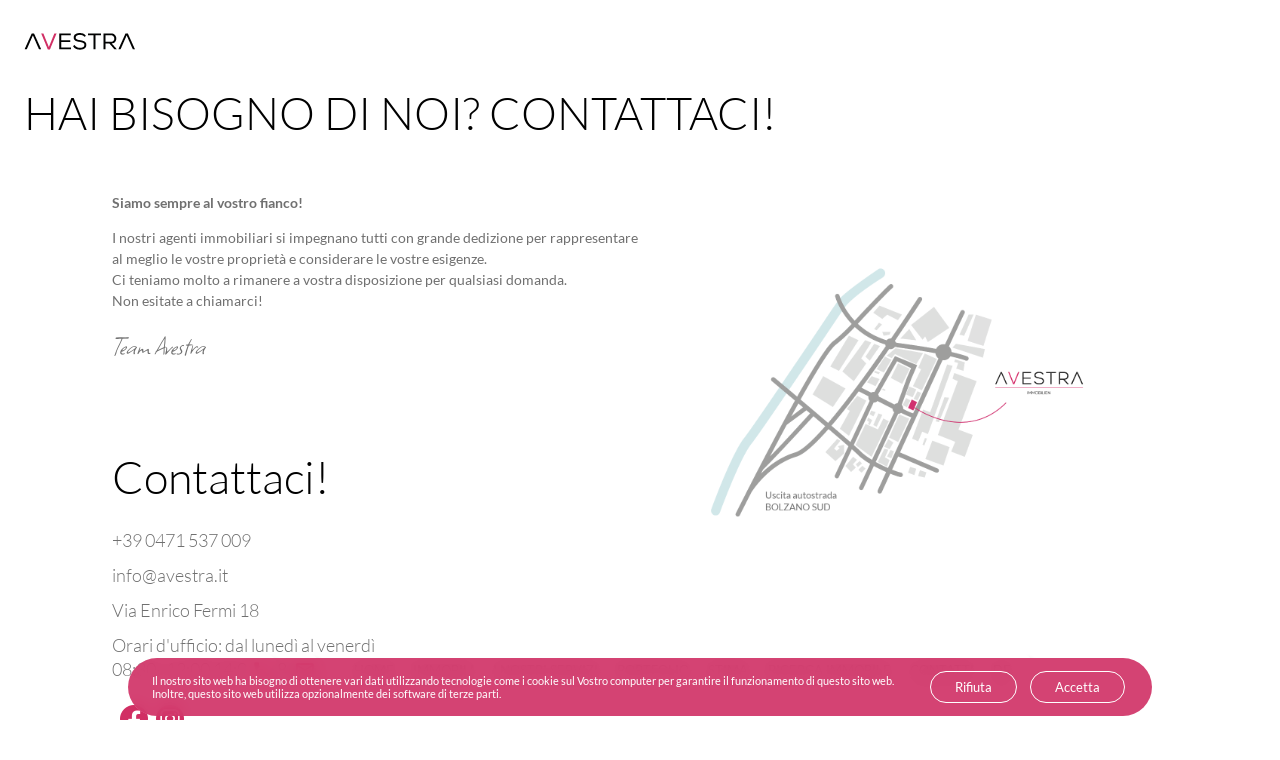

--- FILE ---
content_type: text/html; charset=UTF-8
request_url: https://www.avestra.it/it/contatti
body_size: 14241
content:
<!DOCTYPE html>
<html lang="it" data-cms-page-language-uuid="9f8f3fed-bb46-4b46-9564-5c1f46324dee" data-cms-lang="de" >
<head>
    
    <title>AVESTRA Immobiliare - Contatti</title>
    <meta charset="UTF-8">
    <meta name="description" content="Contatta la nostra agenzia immobiliare per una consulenza senza impegno e valuteremmo il Suo immobile gratuitamente.">
    <meta name="viewport" content="width=device-width, initial-scale=1, user-scalable=no">
    
    <meta property="og:url" content="https://www.avestra.it/it/contatti"/>
    <meta property="og:type" content="website"/>
    <meta property="og:image" content="https://www.avestra.it/img/-www-avestra-it-assets-seasons-inverno-alpe-di-siusi-png-7b6c117e62fc15a361e85cb8af820fa1.jpg">
    <meta property="og:title" content="AVESTRA Immobiliare - Contatti"/>
    <meta property="og:description" content="Contatta la nostra agenzia immobiliare per una consulenza senza impegno e valuteremmo il Suo immobile gratuitamente."/>
    <meta property="twitter:card" content="card"/>
    <meta property="twitter:description" content="Contatta la nostra agenzia immobiliare per una consulenza senza impegno e valuteremmo il Suo immobile gratuitamente."/>
    <meta property="twitter:title" content="AVESTRA Immobiliare - Contatti"/>
    <meta property="twitter:image" content="https://www.avestra.it/img/-www-avestra-it-assets-seasons-inverno-alpe-di-siusi-png-7b6c117e62fc15a361e85cb8af820fa1.jpg">

    
    
    <link rel="stylesheet" type="text/css" href="/style/page-default.css?a00d09"><link rel="stylesheet" type="text/css" href="/style/element-contact-page.css?a00d09"><link rel="stylesheet" type="text/css" href="/style/element-contact.css?a00d09"><link rel="stylesheet" type="text/css" href="/style/vendor-leaflet.css?a00d09"><link rel="stylesheet" type="text/css" href="/style/include-request-form.css?a00d09"><link rel="stylesheet" type="text/css" href="/style/include-trackingbanner.css?a00d09"><script src="/script/main.bundle.js?a00d09" defer=""></script>
    
    
    <link rel="alternate" href="https://www.avestra.it/it/contatti" hreflang="it" /><link rel="alternate" href="https://www.avestra.it/kontakt" hreflang="de" />
    <link rel="alternate" href="https://www.avestra.it/it/contatti" hreflang="x-default" />
    
    
    <link rel="apple-touch-icon" sizes="180x180" href="/apple-touch-icon.png">
<link rel="icon" type="image/png" sizes="32x32" href="/favicon-32x32.png">
<link rel="icon" type="image/png" sizes="16x16" href="/favicon-16x16.png">
<link rel="manifest" href="/site.webmanifest">
<link rel="mask-icon" href="/safari-pinned-tab.svg" color="#5bbad5">
<meta name="msapplication-TileColor" content="#d12f64">
<meta name="theme-color" content="#ffffff">
<meta name="facebook-domain-verification" content="jogsta4k5xztwco8trjf3mxnlpuztn"/>
<!-- Matomo -->
<script>
    var _paq = window._paq = window._paq || [];
    /* tracker methods like "setCustomDimension" should be called before "trackPageView" */
    _paq.push(['trackPageView']);
    _paq.push(['enableLinkTracking']);
    (function () {
        var u = "//analytics.attemic-apps.com/";
        _paq.push(['setTrackerUrl', u + 'matomo.php']);
        _paq.push(['setSiteId', location.host.includes('avestra.at') ? '5' : location.host.includes('avestra.it') ? '1' : '1']);
        var d = document, g = d.createElement('script'), s = d.getElementsByTagName('script')[0];
        g.async = true;
        g.src = u + 'matomo.js';
        s.parentNode.insertBefore(g, s);
    })();
</script>
<!-- End Matomo Code -->
<!-- Meta Pixel Code -->
<script>
    !function (f, b, e, v, n, t, s) {
        if (f.fbq) return;
        n = f.fbq = function () {
            n.callMethod ?
                n.callMethod.apply(n, arguments) : n.queue.push(arguments)
        };
        if (!f._fbq) f._fbq = n;
        n.push = n;
        n.loaded = !0;
        n.version = '2.0';
        n.queue = [];
        t = b.createElement(e);
        t.async = !0;
        t.src = v;
        s = b.getElementsByTagName(e)[0];
        s.parentNode.insertBefore(t, s)
    }(window, document, 'script',
        'https://connect.facebook.net/en_US/fbevents.js');
    fbq('init', '308855120695188');
    fbq('track', 'PageView');
</script>
<!-- End Meta Pixel Code -->
</head>



<body
        data-page-def="deep"

        data-api-channel="4df2cf6e-3644-4307-8df4-b157d27e98d5"
        data-api-request="a0c9f694-5e0e-11ee-987e-4a13a28c99f0"
        data-api-token="oxp_6135517fadf6b7443abf74ce4c8c2bf47fbeeb433b10a331a00ff08e9c8fc65b"
        data-api-host="api-next.emma-office.net"
        data-api-inquiry-channel="0a0eea06-4245-48b1-bbda-1b32adaece81"

        data-detail-page-url="/it/emma/detail/{emmaUrlSegment}"
        data-overview-page-url="/it/immobili"
        data-barba="wrapper">
<header class="atc-header atc-header--v3 ">

    <div class="atc-header__white ">
        <div class="atc-header__white-logo">
            <a href="/it">
                <img src="/assets/logo-b.svg" title="AVESTRA"/>
            </a>
        </div>
        <div class="atc-header__white-title">
                                        <span>HAI BISOGNO DI NOI? </span>
                            <span>CONTATTACI!</span>
                    </div>
    </div>

    <div class="atc-header__black hidden">
        <div class="atc-header__black-logo">
            <a href="/it">
                <img src="/assets/logo-w.svg" title="AVESTRA"/>
            </a>
        </div>
        <div class="atc-header__black-title">
                                        <span>HAI BISOGNO DI NOI? </span>
                            <span>CONTATTACI!</span>
                    </div>
    </div>

    <div class="atc-header__colored">
        <div class="atc-header__colored-background">

                        
                                                                    <img src="/assets/seasons/inverno-alpe-di-siusi.png"/>
                    

                            
        </div>
        <div class="atc-header__logo">
            <a href="/it">

                                <img src="/assets/logo-w.svg" title="AVESTRA"/>

            </a>
        </div>
        <div class="atc-header__title">
                                        <span>HAI BISOGNO DI NOI? </span>
                            <span>CONTATTACI!</span>
                    </div>

        <div class="atc-header__quick-search" id="emma-home-search">

        </div>

    </div>
</header>

<section class="atc-main-nav">
    <a class="atc-main-nav__icon" href="tel:00390471537009">
        <span class="atc-icon atc-icon--phone"></span>
    </a>
    <a class="atc-main-nav__icon" href="mailto:info@avestra.it">
        <span class="atc-icon atc-icon--mail_outline"></span>
    </a>
    <nav class="atc-main-nav__main">
        <a href="/it"
           class="">
            <span>Home</span>
        </a>
                                    <a href="/it/immobili"
                   class="">
                    <span>Immobili</span>
                </a>
                                                <a href="/it/inostriservizi"
                   class="">
                    <span>I nostri servizi</span>
                </a>
                                                <a href="/it/portfolio"
                   class="">
                    <span>Portfolio</span>
                </a>
                                                <a href="/it/stima"
                   class="">
                    <span>Stima</span>
                </a>
                                                <a href="/it/ricerca-immobile"
                   class="">
                    <span>Ricerca immobile</span>
                </a>
                                                <a href="/it/contatti"
                   class="atc-page--active">
                    <span>Contatti</span>
                </a>
                    
                                                                                    <a data-barba-prevent="all" href="/kontakt">
                    <span>DE</span>
                </a>
                    
    </nav>

    <div class="atc-main-nav__mobile">

        <div class="atc-main-nav__mobile-menu-wrapper">
            <div class="atc-main-nav__mobile-menu atc-main-nav__mobile-menu--hidden">
                <nav class="atc-main-nav__mobile-menu-nav">
                    <a href="/it"
                       class="">
                        <span>Home</span>
                    </a>
                                                                        <a href="/it/immobili"
                               class="">
                                <span>Immobili</span>
                            </a>
                                                                                                <a href="/it/inostriservizi"
                               class="">
                                <span>I nostri servizi</span>
                            </a>
                                                                                                <a href="/it/portfolio"
                               class="">
                                <span>Portfolio</span>
                            </a>
                                                                                                <a href="/it/stima"
                               class="">
                                <span>Stima</span>
                            </a>
                                                                                                <a href="/it/ricerca-immobile"
                               class="">
                                <span>Ricerca immobile</span>
                            </a>
                                                                                                <a href="/it/contatti"
                               class="atc-page--active">
                                <span>Contatti</span>
                            </a>
                                                            </nav>
                <div class="atc-main-nav__langs">
                                                                        <a data-barba-prevent="all" href="/kontakt">
                                <span>Deutsch</span>
                            </a>
                                                            </div>

            </div>
        </div>


        <div class="atc-main-nav__mobile-toggle" id="mobile-menu-toggle">
            <div>
                                    <span>M</span>                    <span>E</span>                    <span>N</span>                    <span>U</span>            </div>
            <div>
                                    <span>C</span>                    <span>h</span>                    <span>i</span>                    <span>u</span>                    <span>d</span>                    <span>i</span>            </div>
        </div>
    </div>
</section>
<main class="atc-section" data-barba="container" data-barba-namespace="main" data-page-def="deep">
    <div class="atc-section-wrapper">
    <div class="atc-contact-page atc-spacing-bottom--large ">
    <div class="atc-contact-page__wrapper atc-width--large atc-padding--medium">
        <div class="atc-contact-page__text">
            <div class="atc-contact-page__richtext atc-richtext">
                <p><strong>Siamo sempre al vostro fianco!</strong></p><p>I nostri agenti immobiliari si impegnano tutti con grande dedizione per rappresentare al meglio le vostre proprietà e considerare le vostre esigenze. <br>Ci teniamo molto a rimanere a vostra disposizione per qualsiasi domanda.<br>Non esitate a chiamarci!</p><p><i>Team Avestra</i></p>
            </div>

            <div class="atc-contact-page__subheadline atc-headline">
                <h2>
                    <span>C</span><span>o</span><span>n</span><span>t</span><span>a</span><span>t</span><span>t</span><span>a</span><span>c</span><span>i</span><span>!</span>
                </h2>
            </div>
            <div class="atc-contact-page__contact">
                <a class="atc-contact-page__contact-item" href="tel:00390471537009">
                    <span>+39 0471 537 009</span>
                </a>
                <a class="atc-contact-page__contact-item" href="mailto:info@avestra.it">
                    <span>info@avestra.it</span>
                </a>
                <a class="atc-contact-page__contact-item" href="https://maps.app.goo.gl/vpHaUuSYSppRbPdcA">
                    <span>Via Enrico Fermi 18</span>
                </a>
                <div class="atc-contact-page__contact-item">
                    <span>Orari d'ufficio: dal lunedì al venerdì<br> 08:30–12:00  14:00–18:00</span>
                </div>

                <div class="atc-contact-page__socials">
                    <a class="atc-contact-page__social" href="https://www.facebook.com/avestraimmobilien" target="_blank">
                        <span class="atc-icon atc-icon--facebook-round"></span>
                    </a>
                    <a class="atc-contact-page__social" href="https://www.instagram.com/avestra_immobilien?igsh=emE2eXg4MzgxNmx6" target="_blank">
                        <span class="atc-icon atc-icon--instagram-round"></span>
                    </a>
                </div>
            </div>

        </div>
        <div class="atc-contact-page__map">
            <picture><source srcset="/img/6686861e-d600-4c1f-a103-c59fea77ef8f-6b50c55a-40fe-47c5-8434-9f3f0f766d49-67cc937979e7c69fe66b0b9301acd92b.png" media="(min-width: 1920px)"><source srcset="/img/6686861e-d600-4c1f-a103-c59fea77ef8f-6b50c55a-40fe-47c5-8434-9f3f0f766d49-5a8ff76ab0f7dd12165b2cfa43f83c86.png" media="(min-width: 1440px)"><source srcset="/img/6686861e-d600-4c1f-a103-c59fea77ef8f-6b50c55a-40fe-47c5-8434-9f3f0f766d49-2d36ea2cf188a6c755b6694cfd1cca14.png" media="(min-width: 1224px)"><source srcset="/img/6686861e-d600-4c1f-a103-c59fea77ef8f-6b50c55a-40fe-47c5-8434-9f3f0f766d49-c00d35bee43dbcbb89a65450cd940270.png" media="(min-width: 1024px)"><source srcset="/img/6686861e-d600-4c1f-a103-c59fea77ef8f-6b50c55a-40fe-47c5-8434-9f3f0f766d49-9c41561047123e3392f0b8c6dacffc9c.png" media="(min-width: 700px)"><source srcset="/img/6686861e-d600-4c1f-a103-c59fea77ef8f-6b50c55a-40fe-47c5-8434-9f3f0f766d49-3cc6927fb730424b413da054c1a56643.png" media="(min-width: 320px)"><img src="/img/6686861e-d600-4c1f-a103-c59fea77ef8f-6b50c55a-40fe-47c5-8434-9f3f0f766d49-3cc6927fb730424b413da054c1a56643.png"></source></source></source></source></source></source></picture>
        </div>
    </div>


    <div class="atc-contact-page__subsidaries atc-width--large atc-padding--medium">

        <div class="atc-contact-page__subheadline atc-headline">
            <h2>
                <span>L</span><span>E</span><span> </span><span>N</span><span>O</span><span>S</span><span>T</span><span>R</span><span>E</span><span> </span><span>F</span><span>I</span><span>L</span><span>I</span><span>A</span><span>L</span><span>I</span>            </h2>
        </div>

                    <div class="atc-contact-page__subsidary">
                <div class="atc-contact-page__subsidary-image">
                    <picture><source srcset="/img/6686861e-d600-4c1f-a103-c59fea77ef8f-9b97bfe8-9857-45b3-9cfc-7f1304d4b166-ba28651b042989aca6e78a77eeca702c.jpg" media="(min-width: 1224px)"><source srcset="/img/6686861e-d600-4c1f-a103-c59fea77ef8f-9b97bfe8-9857-45b3-9cfc-7f1304d4b166-dba205bc5d78d9f8bab6adc71935ab02.jpg" media="(min-width: 1024px)"><source srcset="/img/6686861e-d600-4c1f-a103-c59fea77ef8f-9b97bfe8-9857-45b3-9cfc-7f1304d4b166-2d5f815eabb90397ebebf22082369653.jpg" media="(min-width: 700px)"><source srcset="/img/6686861e-d600-4c1f-a103-c59fea77ef8f-9b97bfe8-9857-45b3-9cfc-7f1304d4b166-498c1dca8bc09f769a7b11aa2f166f59.jpg" media="(min-width: 320px)"><img src="/img/6686861e-d600-4c1f-a103-c59fea77ef8f-9b97bfe8-9857-45b3-9cfc-7f1304d4b166-498c1dca8bc09f769a7b11aa2f166f59.jpg"></source></source></source></source></picture>
                </div>
                <div class="atc-contact-page__subsidary-content">
                    <div class="atc-contact-page__subsidary-country">
                        <span>AUSTRIA</span>
                    </div>
                    <div class="atc-contact-page__subsidary-name atc-headline">
                        <h2>
                            <span>A</span><span>V</span><span>E</span><span>S</span><span>T</span><span>R</span><span>A</span><span> </span><span> </span><span>L</span><span>I</span><span>E</span><span>N</span><span>Z</span>                        </h2>
                    </div>
                    <div class="atc-contact-page__subsidary-text">
                        <p><a href="tel:00436766014906">+43 </a><a href="mailto:6766014906lienz@avestra.at">6766014906</a></p><p><a href="mailto:6766014906lienz@avestra.at">lienz@avestra.at</a></p><p><a href="https://www.avestra.at/">www.avestra.at</a></p>
                    </div>

                    <div class="atc-contact-page__subsidary-buttons">
                        <a class="atc-button" href="https://www.avestra.at/">
                            <div>
                                <span>A</span><span>V</span><span>E</span><span>S</span><span>T</span><span>R</span><span>A</span><b> </b><b> </b><span>L</span><span>I</span><span>E</span><span>N</span><span>Z</span>                            </div>
                            <div>
                                <span>A</span><span>V</span><span>E</span><span>S</span><span>T</span><span>R</span><span>A</span><b> </b><b> </b><span>L</span><span>I</span><span>E</span><span>N</span><span>Z</span>                            </div>
                        </a>
                    </div>

                </div>
            </div>
        
    </div>
</div><div class="atc-contact  ">
    <div class="atc-contact__wrapper atc-width--medium-small atc-padding--medium">
        <div class="atc-contact__description">
            <div class="atc-contact__headline">
                <h1>Sei interessato? Contattaci</h1>
            </div>
            <div class="atc-contact__subheadline">
                <h3></h3>
            </div>
        </div>

        <div class="atc-contact__form-wrapper">
            <div class="atc-contact__form">

                <div id="request-form">

                </div>

            </div>
            <div class="atc-contact__list">
                            </div>
        </div>
    </div>

    <div class="atc-contact__wrapper atc-width--medium atc-padding--medium">
        <a href="/it/immobili" class="atc-contact__real-estate-link">
            <div class="atc-contact__real-estate-link-content">
                <div class="atc-contact__real-estate-link-label">
                    <span>I nostri immobili</span>
                </div>
            </div>
        </a>
    </div>
</div>
</div>
    <footer>
        <div class="atc-footer">
    <div class="atc-footer__container">
        <div class="atc-footer__lead">
            <div class="atc-footer__lead-line">
                <span>H</span><span>a</span><span>i</span><span> </span><span>b</span><span>i</span><span>s</span><span>o</span><span>g</span><span>n</span><span>o</span><span> </span><span>d</span><span>i</span><span> </span><span>n</span><span>o</span><span>i</span><span>?</span>            </div>
            <div class="atc-footer__lead-line">
                <span>C</span><span>o</span><span>n</span><span>t</span><span>a</span><span>t</span><span>t</span><span>a</span><span>c</span><span>i</span><span>!</span>            </div>
        </div>
        <div class="atc-footer__contact">
            <a class="atc-footer__contact-item" href="tel:00390471537009">
                <span>+39 0471 537 009</span>
            </a>
            <a class="atc-footer__contact-item" href="mailto:info@avestra.it">
                <span>info@avestra.it</span>
            </a>
            <a class="atc-footer__contact-item" href="https://maps.app.goo.gl/vpHaUuSYSppRbPdcA">
                <span>Via Enrico Fermi 18</span>
            </a>

                <div class="atc-footer__contact-item">
                    <div>
                                                                            <div>
                                <span>Orari d&#039;ufficio: dal lunedì al venerdì</span>

                            </div>
                                                    <div>
                                <span> 08:30–12:00  14:00–18:00</span>

                            </div>
                                            </div>

                </div>


            <div class="atc-footer__socials">
                <a class="atc-footer__social" href="https://www.facebook.com/avestraimmobilien">
                    <span class="atc-icon atc-icon--facebook-round"></span>
                </a>
                <a class="atc-footer__social" href="https://www.instagram.com/avestra_immobilien?igsh=emE2eXg4MzgxNmx6">
                    <span class="atc-icon atc-icon--instagram-round"></span>
                </a>
            </div>
        </div>
    </div>

    <a href="https://www.emma-design-studio.com/?utm_source=avestra.it" class="atc-footer__emma-ad">
        <span>Per valorizzare al meglio il vostro immobile, collaboriamo con il nostro partner di fiducia Emma Design Studio, agenzia di marketing specializzata nella promozione immobiliare.</span>
        <svg viewBox="0 0 333 120" fill="none" xmlns="http://www.w3.org/2000/svg">
            <path d="M48.386 44.7211C48.1487 43.7433 47.4664 42.8149 46.3588 41.9557C45.2711 41.0964 44.2031 40.6421 43.1944 40.6026C42.1561 40.5631 41.0485 41.1458 39.9509 42.331C38.4082 43.9409 36.9546 45.373 35.6196 46.5977C34.3142 47.8026 32.8606 48.7409 31.2981 49.373C29.7456 50.0051 27.8371 50.331 25.6318 50.331C22.507 50.331 19.7974 49.531 17.5823 47.9409C15.3475 46.3507 13.607 44.0791 12.3907 41.2051C11.9358 40.1483 11.5699 38.9828 11.2832 37.7483C14.675 37.452 17.9482 36.9977 21.0335 36.4149C24.7517 35.7236 28.1832 34.7261 31.2388 33.4816C34.3044 32.2273 37.004 30.6964 39.2685 28.9186C41.543 27.131 43.3329 25.0569 44.6085 22.7359C45.8842 20.4149 46.527 17.7977 46.527 14.9433C46.527 11.5656 45.7358 8.75075 44.1932 6.55816C42.6505 4.37544 40.4849 2.71618 37.7753 1.62976C35.1053 0.553219 31.9805 0.0100098 28.4897 0.0100098C24.2672 0.0100098 20.3512 0.800133 16.8703 2.35075C13.3796 3.91124 10.3536 6.16309 7.86162 9.05692C5.37952 11.9507 3.42154 15.4174 2.06677 19.3582C0.702107 23.2989 0 27.7335 0 32.5236C0 37.61 0.939439 42.2816 2.78865 46.3804C4.64775 50.5088 7.47596 53.8372 11.204 56.2964C14.9222 58.7557 19.6293 60.0001 25.1967 60.0001C27.7876 60.0001 30.4576 59.5853 33.1375 58.7754C35.8075 57.9557 38.4379 56.6421 40.9694 54.8742C43.501 53.0767 45.7556 50.7063 47.6741 47.8421C48.4058 46.7853 48.653 45.7384 48.3959 44.7409L48.386 44.7211ZM27.6096 9.65939C30.0818 9.65939 32.0991 10.1335 33.5924 11.0816C35.046 11.9903 35.7481 13.5014 35.7481 15.7038C35.7481 17.3532 35.2438 18.8742 34.245 20.2273C33.2166 21.61 31.8025 22.8446 30.0225 23.9014C28.2326 24.9779 26.1461 25.9063 23.842 26.6668C21.5478 27.4174 19.0854 28.0298 16.5341 28.4643C14.5069 28.81 12.5094 29.0668 10.5909 29.2248C10.7096 26.5977 11.1546 24.168 11.9062 22.0051C12.7961 19.4372 14.052 17.1952 15.6244 15.3285C17.1967 13.4717 19.0162 12.0594 21.0434 11.1014C23.0608 10.1433 25.2759 9.65939 27.6195 9.65939H27.6096Z" fill="#9D9CE0"/>
            <path d="M157.371 52.6222C156.54 54.0543 155.472 55.3284 154.196 56.4247C152.901 57.521 151.487 58.3605 149.994 58.9136C148.491 59.4765 146.879 59.763 145.217 59.763C143.418 59.763 141.786 59.4963 140.392 58.9728C138.968 58.4296 137.781 57.6592 136.861 56.6617C135.932 55.6543 135.249 54.3704 134.834 52.8494C134.419 51.358 134.211 49.6592 134.211 47.7926V20.7605C134.211 18.3407 133.885 16.2568 133.252 14.5975C132.629 12.9778 131.62 11.7333 130.246 10.9136C128.851 10.0839 126.923 9.65926 124.53 9.65926C122.483 9.65926 120.466 10.1827 118.518 11.2C116.56 12.2272 114.7 13.8173 112.99 15.9309C111.259 18.0543 109.726 20.7704 108.431 24C108.332 24.2568 108.233 24.5037 108.134 24.7605V56.2469C108.134 57.363 107.65 58.2025 106.71 58.7654C105.83 59.279 104.535 59.5457 102.854 59.5457C101.173 59.5457 99.8969 59.2889 99.0464 58.7654C98.1466 58.2025 97.6818 57.363 97.6818 56.2469V20.7704C97.6818 18.3309 97.3752 16.2568 96.772 14.5975C96.1886 12.9877 95.1799 11.7432 93.7757 10.9235C92.3418 10.0938 90.4036 9.66913 88.0006 9.66913C86.458 9.66913 84.9153 10.0444 83.4122 10.7753C81.8893 11.516 80.3763 12.6914 78.9128 14.2519C77.4394 15.8321 76.0747 17.7975 74.8485 20.0889C73.6223 22.3901 72.5345 25.0765 71.6049 28.079V56.2568C71.6049 57.3728 71.1204 58.2123 70.181 58.7753C69.3009 59.2889 68.0054 59.5555 66.3243 59.5555C64.6432 59.5555 63.4763 59.2988 62.6259 58.7753C61.726 58.2123 61.2612 57.3728 61.2612 56.2568V3.73333C61.2612 2.61728 61.7161 1.77778 62.6259 1.21481C63.4763 0.691358 64.6828 0.434568 66.3144 0.434568C67.9461 0.434568 69.2811 0.691358 70.1711 1.21481C71.1006 1.7679 71.5951 2.63704 71.5951 3.73333V11.6543C72.6334 9.80741 73.7607 8.21728 74.9573 6.9037C76.49 5.22469 78.092 3.8716 79.7336 2.87407C81.3751 1.85679 83.0463 1.12593 84.6879 0.681481C86.3195 0.237037 87.882 0.00987654 89.3158 0.00987654C92.8066 0.00987654 96.0106 0.671605 98.8487 1.96543C101.707 3.27901 104.001 5.41234 105.652 8.29629C106.206 9.2642 106.661 10.3309 107.027 11.4963C107.541 10.6272 108.085 9.79753 108.668 9.01728C110.903 6.01481 113.524 3.73333 116.471 2.24197C119.417 0.750617 122.572 0 125.855 0C129.425 0 132.629 0.661728 135.398 1.96543C138.186 3.27901 140.431 5.41234 142.083 8.29629C143.724 11.1802 144.565 15.042 144.565 19.7827V46.5975C144.565 47.5753 144.683 48.3654 144.921 48.9679C145.148 49.5309 145.455 49.9457 145.84 50.1827C146.246 50.4296 146.74 50.558 147.314 50.558C148.046 50.558 148.629 50.4494 149.034 50.2222C149.47 49.9852 149.924 49.6395 150.36 49.1951C150.844 48.7111 151.378 48.1481 151.942 47.516C152.505 46.9531 153.208 46.7457 154.048 46.8741C154.829 47.0025 155.63 47.4272 156.421 48.1383C157.064 48.7012 157.509 49.4025 157.707 50.2222C157.915 51.0617 157.816 51.8716 157.391 52.6222H157.371Z" fill="#9D9CE0"/>
            <path d="M263.438 52.6222C262.608 54.0543 261.54 55.3284 260.264 56.4247C258.969 57.521 257.555 58.3605 256.061 58.9136C254.558 59.4765 252.946 59.763 251.285 59.763C249.475 59.763 247.854 59.4963 246.459 58.9728C245.035 58.4296 243.849 57.6592 242.939 56.6617C242.009 55.6543 241.327 54.3704 240.912 52.8494C240.506 51.358 240.299 49.6592 240.299 47.7926V20.7605C240.299 18.3309 239.972 16.2568 239.339 14.5975C238.716 12.9679 237.698 11.7333 236.333 10.9136C234.939 10.0839 233.01 9.65926 230.617 9.65926C228.57 9.65926 226.553 10.1827 224.605 11.2C222.647 12.2272 220.788 13.8173 219.077 15.9309C217.356 18.0444 215.824 20.7605 214.518 24C214.419 24.2568 214.321 24.5037 214.222 24.7605V56.2469C214.222 57.363 213.737 58.2025 212.798 58.7654C211.918 59.279 210.622 59.5457 208.941 59.5457C207.26 59.5457 205.984 59.2889 205.134 58.7654C204.234 58.2025 203.769 57.363 203.769 56.2469V20.7704C203.769 18.3309 203.463 16.2568 202.859 14.5975C202.276 12.9877 201.267 11.7432 199.863 10.9235C198.429 10.0938 196.491 9.66913 194.088 9.66913C192.545 9.66913 191.003 10.0444 189.5 10.7753C187.977 11.516 186.464 12.6914 185 14.2519C183.527 15.8321 182.162 17.7975 180.936 20.0889C179.7 22.4099 178.612 25.0963 177.692 28.079V56.2568C177.692 57.3728 177.208 58.2123 176.268 58.7753C175.388 59.2889 174.093 59.5555 172.412 59.5555C170.731 59.5555 169.564 59.2988 168.713 58.7753C167.813 58.2123 167.349 57.3728 167.349 56.2568V3.73333C167.349 2.62716 167.804 1.77778 168.713 1.21481C169.564 0.691358 170.77 0.434568 172.412 0.434568C174.053 0.434568 175.378 0.691358 176.268 1.21481C177.198 1.7679 177.692 2.63704 177.692 3.73333V11.6543C178.731 9.80741 179.858 8.21728 181.055 6.9037C182.587 5.22469 184.189 3.8716 185.831 2.87407C187.472 1.85679 189.144 1.12593 190.785 0.681481C192.417 0.237037 193.979 0.00987654 195.413 0.00987654C198.904 0.00987654 202.108 0.671605 204.946 1.96543C207.804 3.27901 210.098 5.41234 211.749 8.29629C212.293 9.25432 212.758 10.321 213.124 11.4963C213.638 10.6272 214.182 9.79753 214.766 9.01728C217 6.00494 219.621 3.72346 222.568 2.24197C225.515 0.750617 228.669 0 231.952 0C235.522 0 238.726 0.661728 241.495 1.96543C244.274 3.27901 246.528 5.41234 248.18 8.29629C249.821 11.1802 250.662 15.042 250.662 19.7827V46.5975C250.662 47.5753 250.781 48.3654 251.018 48.9679C251.245 49.5309 251.552 49.9457 251.938 50.1827C252.353 50.4296 252.838 50.558 253.411 50.558C254.143 50.558 254.726 50.4494 255.132 50.2222C255.567 49.9852 256.022 49.6395 256.457 49.1951C256.941 48.7111 257.475 48.1481 258.039 47.516C258.603 46.9531 259.305 46.7457 260.145 46.8741C260.927 47.0025 261.728 47.4272 262.519 48.1383C263.162 48.7012 263.606 49.4025 263.804 50.2222C264.012 51.0617 263.913 51.8716 263.488 52.6222H263.438Z" fill="#9D9CE0"/>
            <path d="M332.304 50.1728C332.097 49.3234 331.592 48.5234 330.801 47.8025L330.762 47.763C329.981 47.2197 329.219 46.8741 328.497 46.7555C327.696 46.6173 326.984 46.8741 326.45 47.4963C325.788 48.2271 325.224 48.8296 324.759 49.2938C324.324 49.7284 323.879 50.0543 323.454 50.2518C323.039 50.4395 322.485 50.5481 321.822 50.5481C321.308 50.5481 320.863 50.4296 320.458 50.1728C320.072 49.9358 319.755 49.521 319.538 48.958C319.301 48.3555 319.182 47.5654 319.182 46.5876V3.84197C319.182 2.65679 318.727 1.77778 317.817 1.21481C316.967 0.691358 315.721 0.434568 314.01 0.434568C312.299 0.434568 311.034 0.711111 310.144 1.27407C309.283 1.81728 308.818 2.61728 308.739 3.65432C306.712 2.5679 304.566 1.69877 302.351 1.05679C299.899 0.345679 297.456 0 295.083 0C291.889 0 288.952 0.483951 286.351 1.45185C283.74 2.41975 281.397 3.8321 279.389 5.65926C277.382 7.48642 275.651 9.73827 274.237 12.3654C272.833 14.9926 271.755 17.9951 271.063 21.2741C270.361 24.5432 270.015 28.1383 270.015 31.9704C270.015 38.0839 270.895 43.2395 272.635 47.3086C274.386 51.3975 276.887 54.5284 280.062 56.6222C283.236 58.716 286.925 59.7728 291.028 59.7728C293.263 59.7728 295.518 59.358 297.723 58.5383C299.928 57.7185 302.074 56.3555 304.082 54.4889C305.773 52.9185 307.355 50.8543 308.789 48.3259V48.3654C308.828 48.8889 308.848 49.3136 308.848 49.6592V49.7185C309.076 51.279 309.412 52.6913 309.867 53.9259C310.331 55.2 311.053 56.2963 312.013 57.1753C312.972 58.0543 314.119 58.716 315.424 59.1407C316.71 59.5555 318.233 59.7629 319.963 59.7629C321.694 59.7629 323.236 59.4568 324.749 58.8543C326.262 58.2518 327.647 57.4123 328.883 56.3654C330.129 55.3185 331.177 54.0543 332.008 52.6123C332.423 51.8617 332.532 51.0321 332.324 50.163L332.304 50.1728ZM292.433 50.1037C289.763 50.1037 287.528 49.363 285.777 47.9012C284.017 46.4296 282.692 44.2765 281.842 41.5111C280.981 38.7062 280.536 35.3876 280.536 31.6346C280.536 28.5926 280.774 25.8765 281.248 23.5358C281.713 21.2049 282.405 19.1407 283.295 17.3827C284.185 15.6444 285.283 14.1728 286.559 12.9975C287.824 11.8321 289.278 10.963 290.86 10.3901C292.462 9.82716 294.242 9.54074 296.161 9.54074C298.316 9.54074 300.443 9.77778 302.499 10.242C304.477 10.6963 306.564 11.5358 308.71 12.7605V33.5309C307.483 37.1852 305.99 40.2864 304.27 42.7457C302.549 45.2148 300.67 47.0716 298.682 48.2864C296.705 49.4815 294.598 50.0938 292.413 50.0938L292.433 50.1037Z" fill="#9D9CE0"/>
            <path d="M73.2781 83.2152C75.7618 84.9614 77.6246 87.2952 78.8828 90.2327C80.141 93.1703 80.7783 96.4343 80.7783 100.025C80.7783 103.615 80.141 106.928 78.8828 109.882C77.6246 112.819 75.7455 115.153 73.2781 116.867C70.7944 118.58 67.8205 119.445 64.3401 119.445H50.6798C49.9445 119.445 49.3072 119.184 48.7843 118.662C48.2614 118.14 48 117.519 48 116.769V83.2479C48 82.5135 48.2614 81.877 48.7843 81.3548C49.3072 80.8325 49.9281 80.5714 50.6798 80.5714H64.3401C67.8205 80.5714 70.8108 81.4364 73.2781 83.1826V83.2152ZM72.2814 110.306C74.1768 107.63 75.1082 104.186 75.1082 100.008C75.1082 95.8304 74.1605 92.4522 72.2487 89.7431C70.3369 87.0504 67.5101 85.6958 63.7682 85.6958H53.4903V114.321H63.7682C67.5428 114.321 70.3859 112.983 72.2651 110.306H72.2814Z" fill="#9D9CE0"/>
            <path d="M121.417 115.12C121.923 115.643 122.168 116.246 122.168 116.948C122.168 117.683 121.923 118.286 121.417 118.76C120.91 119.233 120.273 119.445 119.505 119.445H100.174C99.4391 119.445 98.8018 119.184 98.279 118.662C97.7561 118.14 97.4946 117.519 97.4946 116.769V83.2479C97.4946 82.5135 97.7561 81.877 98.279 81.3548C98.8018 80.8325 99.4228 80.5714 100.174 80.5714H119.505C120.289 80.5714 120.926 80.8162 121.417 81.2895C121.923 81.7628 122.168 82.3992 122.168 83.1826C122.168 83.9659 121.923 84.5208 121.417 84.9941C120.91 85.4674 120.273 85.6795 119.505 85.6795H103.001V97.0054H117.005C117.789 97.0054 118.426 97.2503 118.917 97.7235C119.423 98.1968 119.668 98.8169 119.668 99.5513C119.668 100.335 119.423 100.939 118.917 101.379C118.41 101.82 117.773 102.048 117.005 102.048H103.001V114.304H119.505C120.289 114.304 120.926 114.566 121.417 115.088V115.12Z" fill="#9D9CE0"/>
            <path d="M143.442 118.858C141.367 118.107 139.39 116.867 137.495 115.169C136.71 114.5 136.334 113.749 136.334 112.901C136.334 112.232 136.596 111.628 137.119 111.089C137.642 110.551 138.246 110.29 138.949 110.29C139.586 110.29 140.109 110.486 140.567 110.894C142.054 112.264 143.573 113.276 145.158 113.913C146.727 114.565 148.524 114.876 150.518 114.876C152.854 114.876 154.831 114.337 156.433 113.26C158.05 112.183 158.851 110.845 158.851 109.213C158.818 107.287 158.001 105.802 156.433 104.741C154.864 103.68 152.462 102.815 149.243 102.097C145.436 101.314 142.495 100.041 140.436 98.262C138.377 96.4831 137.348 94.0351 137.348 90.8854C137.348 88.6986 137.919 86.7891 139.063 85.1408C140.207 83.4925 141.808 82.2196 143.835 81.3383C145.861 80.4571 148.165 80.0001 150.73 80.0001C153.018 80.0001 155.191 80.3755 157.233 81.1099C159.276 81.8443 160.91 82.8234 162.185 84.0474C163.034 84.7818 163.459 85.5815 163.459 86.4301C163.459 87.0992 163.214 87.6867 162.707 88.209C162.201 88.7312 161.613 88.9923 160.91 88.9923C160.387 88.9923 159.962 88.8455 159.635 88.5517C158.671 87.5888 157.332 86.7728 155.632 86.1037C153.933 85.4346 152.299 85.1082 150.746 85.1082C148.263 85.1082 146.286 85.6141 144.831 86.626C143.361 87.6378 142.642 88.9923 142.642 90.6406C142.642 92.4521 143.377 93.8393 144.831 94.8022C146.302 95.765 148.475 96.581 151.367 97.2502C154.26 97.8866 156.613 98.621 158.443 99.4696C160.273 100.318 161.694 101.51 162.691 103.027C163.688 104.545 164.194 106.52 164.194 108.968C164.194 111.106 163.59 113.015 162.397 114.68C161.188 116.344 159.554 117.634 157.479 118.564C155.403 119.494 153.132 119.951 150.648 119.951C147.952 119.951 145.55 119.576 143.475 118.809L143.442 118.858Z" fill="#9D9CE0"/>
            <path d="M185.502 118.662C184.946 119.184 184.293 119.445 183.557 119.445C182.74 119.445 182.087 119.184 181.58 118.662C181.074 118.139 180.829 117.503 180.829 116.72V83.2641C180.829 82.5297 181.09 81.8932 181.613 81.371C182.136 80.8488 182.806 80.5876 183.606 80.5876C184.342 80.5876 184.979 80.8488 185.518 81.371C186.057 81.8932 186.319 82.5134 186.319 83.2641V116.72C186.319 117.503 186.041 118.139 185.486 118.662H185.502Z" fill="#9D9CE0"/>
            <path d="M235.65 99.7962C236.156 100.318 236.401 100.939 236.401 101.689V114.174C236.401 115.169 235.96 115.953 235.062 116.508C233.362 117.617 231.483 118.482 229.457 119.086C227.414 119.69 225.323 120 223.182 120C219.473 120 216.074 119.119 212.986 117.34C209.898 115.561 207.463 113.146 205.682 110.094C203.901 107.042 203.019 103.68 203.019 100.025C203.019 96.369 203.901 93.0071 205.682 89.9553C207.463 86.9035 209.898 84.4882 212.986 82.7093C216.074 80.9305 219.473 80.0492 223.182 80.0492C225.029 80.0492 226.826 80.245 228.542 80.653C230.258 81.061 231.81 81.6649 233.182 82.4808C233.624 82.742 233.967 83.052 234.179 83.4274C234.408 83.8027 234.506 84.2107 234.506 84.6514C234.506 85.3858 234.261 86.0222 233.754 86.5608C233.248 87.0993 232.66 87.3605 231.957 87.3605C231.401 87.3605 230.927 87.2299 230.519 86.9688C228.117 85.859 225.666 85.3042 223.182 85.3042C220.519 85.3042 218.084 85.957 215.878 87.2462C213.672 88.5355 211.94 90.3143 210.649 92.5665C209.375 94.8186 208.738 97.2992 208.738 100.008C208.738 102.717 209.375 105.182 210.649 107.417C211.924 109.653 213.672 111.432 215.878 112.738C218.084 114.043 220.519 114.712 223.182 114.712C224.44 114.712 225.764 114.566 227.153 114.272C228.542 113.978 229.735 113.586 230.731 113.113V104.284H224.016C223.28 104.284 222.643 104.039 222.12 103.533C221.597 103.027 221.336 102.407 221.336 101.673C221.336 100.89 221.597 100.253 222.12 99.7635C222.643 99.2576 223.264 99.0128 224.016 99.0128H233.787C234.522 99.0128 235.143 99.2739 235.65 99.7962Z" fill="#9D9CE0"/>
            <path d="M284.278 81.2894C284.719 81.7464 284.948 82.3339 284.948 83.0357V116.72C284.948 117.503 284.703 118.14 284.196 118.662C283.69 119.184 283.052 119.445 282.284 119.445C281.876 119.445 281.484 119.38 281.092 119.249C280.699 119.119 280.389 118.923 280.177 118.662L258.346 90.249V116.997C258.346 117.699 258.117 118.286 257.66 118.743C257.202 119.2 256.614 119.429 255.912 119.429C255.209 119.429 254.637 119.2 254.196 118.743C253.755 118.286 253.526 117.699 253.526 116.997V83.2641C253.526 82.4808 253.771 81.8443 254.278 81.3547C254.784 80.8488 255.405 80.604 256.14 80.604C256.581 80.604 257.006 80.6856 257.415 80.8488C257.823 81.012 258.134 81.2405 258.363 81.5506L280.144 110.012V83.052C280.144 82.3502 280.373 81.7627 280.847 81.3058C281.304 80.8488 281.892 80.6203 282.595 80.6203C283.298 80.6203 283.869 80.8488 284.311 81.3058L284.278 81.2894Z" fill="#9D9CE0"/>
        </svg>

    </a>
</div>        <div class="atc-legal-menu">
    <div class="atc-legal-menu__wrapper atc-width--large atc-padding--medium">
        <div class="atc-legal-menu__links">
                            <a class="atc-legal-menu__link" href="/it/informazionilegali">
                    <span>Informazioni legali</span>
                </a>
                                        <a class="atc-legal-menu__link" href="/it/privacy">
                    <span>Privacy</span>
                </a>
                                        <a href="#" class="atc-legal-menu__link atc-tracking-banner__button-open">
                    <span>Impostazioni</span>
                </a>
                    </div>
        <a class="atc-legal-menu__credit" href="https://www.emma-design-studio.com/?utm_source=avestra.it">
            <svg viewBox="0 0 333 120" fill="none" xmlns="http://www.w3.org/2000/svg">
                <path d="M48.386 44.7211C48.1487 43.7433 47.4664 42.8149 46.3588 41.9557C45.2711 41.0964 44.2031 40.6421 43.1944 40.6026C42.1561 40.5631 41.0485 41.1458 39.9509 42.331C38.4082 43.9409 36.9546 45.373 35.6196 46.5977C34.3142 47.8026 32.8606 48.7409 31.2981 49.373C29.7456 50.0051 27.8371 50.331 25.6318 50.331C22.507 50.331 19.7974 49.531 17.5823 47.9409C15.3475 46.3507 13.607 44.0791 12.3907 41.2051C11.9358 40.1483 11.5699 38.9828 11.2832 37.7483C14.675 37.452 17.9482 36.9977 21.0335 36.4149C24.7517 35.7236 28.1832 34.7261 31.2388 33.4816C34.3044 32.2273 37.004 30.6964 39.2685 28.9186C41.543 27.131 43.3329 25.0569 44.6085 22.7359C45.8842 20.4149 46.527 17.7977 46.527 14.9433C46.527 11.5656 45.7358 8.75075 44.1932 6.55816C42.6505 4.37544 40.4849 2.71618 37.7753 1.62976C35.1053 0.553219 31.9805 0.0100098 28.4897 0.0100098C24.2672 0.0100098 20.3512 0.800133 16.8703 2.35075C13.3796 3.91124 10.3536 6.16309 7.86162 9.05692C5.37952 11.9507 3.42154 15.4174 2.06677 19.3582C0.702107 23.2989 0 27.7335 0 32.5236C0 37.61 0.939439 42.2816 2.78865 46.3804C4.64775 50.5088 7.47596 53.8372 11.204 56.2964C14.9222 58.7557 19.6293 60.0001 25.1967 60.0001C27.7876 60.0001 30.4576 59.5853 33.1375 58.7754C35.8075 57.9557 38.4379 56.6421 40.9694 54.8742C43.501 53.0767 45.7556 50.7063 47.6741 47.8421C48.4058 46.7853 48.653 45.7384 48.3959 44.7409L48.386 44.7211ZM27.6096 9.65939C30.0818 9.65939 32.0991 10.1335 33.5924 11.0816C35.046 11.9903 35.7481 13.5014 35.7481 15.7038C35.7481 17.3532 35.2438 18.8742 34.245 20.2273C33.2166 21.61 31.8025 22.8446 30.0225 23.9014C28.2326 24.9779 26.1461 25.9063 23.842 26.6668C21.5478 27.4174 19.0854 28.0298 16.5341 28.4643C14.5069 28.81 12.5094 29.0668 10.5909 29.2248C10.7096 26.5977 11.1546 24.168 11.9062 22.0051C12.7961 19.4372 14.052 17.1952 15.6244 15.3285C17.1967 13.4717 19.0162 12.0594 21.0434 11.1014C23.0608 10.1433 25.2759 9.65939 27.6195 9.65939H27.6096Z" fill="#9D9CE0"/>
                <path d="M157.371 52.6222C156.54 54.0543 155.472 55.3284 154.196 56.4247C152.901 57.521 151.487 58.3605 149.994 58.9136C148.491 59.4765 146.879 59.763 145.217 59.763C143.418 59.763 141.786 59.4963 140.392 58.9728C138.968 58.4296 137.781 57.6592 136.861 56.6617C135.932 55.6543 135.249 54.3704 134.834 52.8494C134.419 51.358 134.211 49.6592 134.211 47.7926V20.7605C134.211 18.3407 133.885 16.2568 133.252 14.5975C132.629 12.9778 131.62 11.7333 130.246 10.9136C128.851 10.0839 126.923 9.65926 124.53 9.65926C122.483 9.65926 120.466 10.1827 118.518 11.2C116.56 12.2272 114.7 13.8173 112.99 15.9309C111.259 18.0543 109.726 20.7704 108.431 24C108.332 24.2568 108.233 24.5037 108.134 24.7605V56.2469C108.134 57.363 107.65 58.2025 106.71 58.7654C105.83 59.279 104.535 59.5457 102.854 59.5457C101.173 59.5457 99.8969 59.2889 99.0464 58.7654C98.1466 58.2025 97.6818 57.363 97.6818 56.2469V20.7704C97.6818 18.3309 97.3752 16.2568 96.772 14.5975C96.1886 12.9877 95.1799 11.7432 93.7757 10.9235C92.3418 10.0938 90.4036 9.66913 88.0006 9.66913C86.458 9.66913 84.9153 10.0444 83.4122 10.7753C81.8893 11.516 80.3763 12.6914 78.9128 14.2519C77.4394 15.8321 76.0747 17.7975 74.8485 20.0889C73.6223 22.3901 72.5345 25.0765 71.6049 28.079V56.2568C71.6049 57.3728 71.1204 58.2123 70.181 58.7753C69.3009 59.2889 68.0054 59.5555 66.3243 59.5555C64.6432 59.5555 63.4763 59.2988 62.6259 58.7753C61.726 58.2123 61.2612 57.3728 61.2612 56.2568V3.73333C61.2612 2.61728 61.7161 1.77778 62.6259 1.21481C63.4763 0.691358 64.6828 0.434568 66.3144 0.434568C67.9461 0.434568 69.2811 0.691358 70.1711 1.21481C71.1006 1.7679 71.5951 2.63704 71.5951 3.73333V11.6543C72.6334 9.80741 73.7607 8.21728 74.9573 6.9037C76.49 5.22469 78.092 3.8716 79.7336 2.87407C81.3751 1.85679 83.0463 1.12593 84.6879 0.681481C86.3195 0.237037 87.882 0.00987654 89.3158 0.00987654C92.8066 0.00987654 96.0106 0.671605 98.8487 1.96543C101.707 3.27901 104.001 5.41234 105.652 8.29629C106.206 9.2642 106.661 10.3309 107.027 11.4963C107.541 10.6272 108.085 9.79753 108.668 9.01728C110.903 6.01481 113.524 3.73333 116.471 2.24197C119.417 0.750617 122.572 0 125.855 0C129.425 0 132.629 0.661728 135.398 1.96543C138.186 3.27901 140.431 5.41234 142.083 8.29629C143.724 11.1802 144.565 15.042 144.565 19.7827V46.5975C144.565 47.5753 144.683 48.3654 144.921 48.9679C145.148 49.5309 145.455 49.9457 145.84 50.1827C146.246 50.4296 146.74 50.558 147.314 50.558C148.046 50.558 148.629 50.4494 149.034 50.2222C149.47 49.9852 149.924 49.6395 150.36 49.1951C150.844 48.7111 151.378 48.1481 151.942 47.516C152.505 46.9531 153.208 46.7457 154.048 46.8741C154.829 47.0025 155.63 47.4272 156.421 48.1383C157.064 48.7012 157.509 49.4025 157.707 50.2222C157.915 51.0617 157.816 51.8716 157.391 52.6222H157.371Z" fill="#9D9CE0"/>
                <path d="M263.438 52.6222C262.608 54.0543 261.54 55.3284 260.264 56.4247C258.969 57.521 257.555 58.3605 256.061 58.9136C254.558 59.4765 252.946 59.763 251.285 59.763C249.475 59.763 247.854 59.4963 246.459 58.9728C245.035 58.4296 243.849 57.6592 242.939 56.6617C242.009 55.6543 241.327 54.3704 240.912 52.8494C240.506 51.358 240.299 49.6592 240.299 47.7926V20.7605C240.299 18.3309 239.972 16.2568 239.339 14.5975C238.716 12.9679 237.698 11.7333 236.333 10.9136C234.939 10.0839 233.01 9.65926 230.617 9.65926C228.57 9.65926 226.553 10.1827 224.605 11.2C222.647 12.2272 220.788 13.8173 219.077 15.9309C217.356 18.0444 215.824 20.7605 214.518 24C214.419 24.2568 214.321 24.5037 214.222 24.7605V56.2469C214.222 57.363 213.737 58.2025 212.798 58.7654C211.918 59.279 210.622 59.5457 208.941 59.5457C207.26 59.5457 205.984 59.2889 205.134 58.7654C204.234 58.2025 203.769 57.363 203.769 56.2469V20.7704C203.769 18.3309 203.463 16.2568 202.859 14.5975C202.276 12.9877 201.267 11.7432 199.863 10.9235C198.429 10.0938 196.491 9.66913 194.088 9.66913C192.545 9.66913 191.003 10.0444 189.5 10.7753C187.977 11.516 186.464 12.6914 185 14.2519C183.527 15.8321 182.162 17.7975 180.936 20.0889C179.7 22.4099 178.612 25.0963 177.692 28.079V56.2568C177.692 57.3728 177.208 58.2123 176.268 58.7753C175.388 59.2889 174.093 59.5555 172.412 59.5555C170.731 59.5555 169.564 59.2988 168.713 58.7753C167.813 58.2123 167.349 57.3728 167.349 56.2568V3.73333C167.349 2.62716 167.804 1.77778 168.713 1.21481C169.564 0.691358 170.77 0.434568 172.412 0.434568C174.053 0.434568 175.378 0.691358 176.268 1.21481C177.198 1.7679 177.692 2.63704 177.692 3.73333V11.6543C178.731 9.80741 179.858 8.21728 181.055 6.9037C182.587 5.22469 184.189 3.8716 185.831 2.87407C187.472 1.85679 189.144 1.12593 190.785 0.681481C192.417 0.237037 193.979 0.00987654 195.413 0.00987654C198.904 0.00987654 202.108 0.671605 204.946 1.96543C207.804 3.27901 210.098 5.41234 211.749 8.29629C212.293 9.25432 212.758 10.321 213.124 11.4963C213.638 10.6272 214.182 9.79753 214.766 9.01728C217 6.00494 219.621 3.72346 222.568 2.24197C225.515 0.750617 228.669 0 231.952 0C235.522 0 238.726 0.661728 241.495 1.96543C244.274 3.27901 246.528 5.41234 248.18 8.29629C249.821 11.1802 250.662 15.042 250.662 19.7827V46.5975C250.662 47.5753 250.781 48.3654 251.018 48.9679C251.245 49.5309 251.552 49.9457 251.938 50.1827C252.353 50.4296 252.838 50.558 253.411 50.558C254.143 50.558 254.726 50.4494 255.132 50.2222C255.567 49.9852 256.022 49.6395 256.457 49.1951C256.941 48.7111 257.475 48.1481 258.039 47.516C258.603 46.9531 259.305 46.7457 260.145 46.8741C260.927 47.0025 261.728 47.4272 262.519 48.1383C263.162 48.7012 263.606 49.4025 263.804 50.2222C264.012 51.0617 263.913 51.8716 263.488 52.6222H263.438Z" fill="#9D9CE0"/>
                <path d="M332.304 50.1728C332.097 49.3234 331.592 48.5234 330.801 47.8025L330.762 47.763C329.981 47.2197 329.219 46.8741 328.497 46.7555C327.696 46.6173 326.984 46.8741 326.45 47.4963C325.788 48.2271 325.224 48.8296 324.759 49.2938C324.324 49.7284 323.879 50.0543 323.454 50.2518C323.039 50.4395 322.485 50.5481 321.822 50.5481C321.308 50.5481 320.863 50.4296 320.458 50.1728C320.072 49.9358 319.755 49.521 319.538 48.958C319.301 48.3555 319.182 47.5654 319.182 46.5876V3.84197C319.182 2.65679 318.727 1.77778 317.817 1.21481C316.967 0.691358 315.721 0.434568 314.01 0.434568C312.299 0.434568 311.034 0.711111 310.144 1.27407C309.283 1.81728 308.818 2.61728 308.739 3.65432C306.712 2.5679 304.566 1.69877 302.351 1.05679C299.899 0.345679 297.456 0 295.083 0C291.889 0 288.952 0.483951 286.351 1.45185C283.74 2.41975 281.397 3.8321 279.389 5.65926C277.382 7.48642 275.651 9.73827 274.237 12.3654C272.833 14.9926 271.755 17.9951 271.063 21.2741C270.361 24.5432 270.015 28.1383 270.015 31.9704C270.015 38.0839 270.895 43.2395 272.635 47.3086C274.386 51.3975 276.887 54.5284 280.062 56.6222C283.236 58.716 286.925 59.7728 291.028 59.7728C293.263 59.7728 295.518 59.358 297.723 58.5383C299.928 57.7185 302.074 56.3555 304.082 54.4889C305.773 52.9185 307.355 50.8543 308.789 48.3259V48.3654C308.828 48.8889 308.848 49.3136 308.848 49.6592V49.7185C309.076 51.279 309.412 52.6913 309.867 53.9259C310.331 55.2 311.053 56.2963 312.013 57.1753C312.972 58.0543 314.119 58.716 315.424 59.1407C316.71 59.5555 318.233 59.7629 319.963 59.7629C321.694 59.7629 323.236 59.4568 324.749 58.8543C326.262 58.2518 327.647 57.4123 328.883 56.3654C330.129 55.3185 331.177 54.0543 332.008 52.6123C332.423 51.8617 332.532 51.0321 332.324 50.163L332.304 50.1728ZM292.433 50.1037C289.763 50.1037 287.528 49.363 285.777 47.9012C284.017 46.4296 282.692 44.2765 281.842 41.5111C280.981 38.7062 280.536 35.3876 280.536 31.6346C280.536 28.5926 280.774 25.8765 281.248 23.5358C281.713 21.2049 282.405 19.1407 283.295 17.3827C284.185 15.6444 285.283 14.1728 286.559 12.9975C287.824 11.8321 289.278 10.963 290.86 10.3901C292.462 9.82716 294.242 9.54074 296.161 9.54074C298.316 9.54074 300.443 9.77778 302.499 10.242C304.477 10.6963 306.564 11.5358 308.71 12.7605V33.5309C307.483 37.1852 305.99 40.2864 304.27 42.7457C302.549 45.2148 300.67 47.0716 298.682 48.2864C296.705 49.4815 294.598 50.0938 292.413 50.0938L292.433 50.1037Z" fill="#9D9CE0"/>
                <path d="M73.2781 83.2152C75.7618 84.9614 77.6246 87.2952 78.8828 90.2327C80.141 93.1703 80.7783 96.4343 80.7783 100.025C80.7783 103.615 80.141 106.928 78.8828 109.882C77.6246 112.819 75.7455 115.153 73.2781 116.867C70.7944 118.58 67.8205 119.445 64.3401 119.445H50.6798C49.9445 119.445 49.3072 119.184 48.7843 118.662C48.2614 118.14 48 117.519 48 116.769V83.2479C48 82.5135 48.2614 81.877 48.7843 81.3548C49.3072 80.8325 49.9281 80.5714 50.6798 80.5714H64.3401C67.8205 80.5714 70.8108 81.4364 73.2781 83.1826V83.2152ZM72.2814 110.306C74.1768 107.63 75.1082 104.186 75.1082 100.008C75.1082 95.8304 74.1605 92.4522 72.2487 89.7431C70.3369 87.0504 67.5101 85.6958 63.7682 85.6958H53.4903V114.321H63.7682C67.5428 114.321 70.3859 112.983 72.2651 110.306H72.2814Z" fill="#9D9CE0"/>
                <path d="M121.417 115.12C121.923 115.643 122.168 116.246 122.168 116.948C122.168 117.683 121.923 118.286 121.417 118.76C120.91 119.233 120.273 119.445 119.505 119.445H100.174C99.4391 119.445 98.8018 119.184 98.279 118.662C97.7561 118.14 97.4946 117.519 97.4946 116.769V83.2479C97.4946 82.5135 97.7561 81.877 98.279 81.3548C98.8018 80.8325 99.4228 80.5714 100.174 80.5714H119.505C120.289 80.5714 120.926 80.8162 121.417 81.2895C121.923 81.7628 122.168 82.3992 122.168 83.1826C122.168 83.9659 121.923 84.5208 121.417 84.9941C120.91 85.4674 120.273 85.6795 119.505 85.6795H103.001V97.0054H117.005C117.789 97.0054 118.426 97.2503 118.917 97.7235C119.423 98.1968 119.668 98.8169 119.668 99.5513C119.668 100.335 119.423 100.939 118.917 101.379C118.41 101.82 117.773 102.048 117.005 102.048H103.001V114.304H119.505C120.289 114.304 120.926 114.566 121.417 115.088V115.12Z" fill="#9D9CE0"/>
                <path d="M143.442 118.858C141.367 118.107 139.39 116.867 137.495 115.169C136.71 114.5 136.334 113.749 136.334 112.901C136.334 112.232 136.596 111.628 137.119 111.089C137.642 110.551 138.246 110.29 138.949 110.29C139.586 110.29 140.109 110.486 140.567 110.894C142.054 112.264 143.573 113.276 145.158 113.913C146.727 114.565 148.524 114.876 150.518 114.876C152.854 114.876 154.831 114.337 156.433 113.26C158.05 112.183 158.851 110.845 158.851 109.213C158.818 107.287 158.001 105.802 156.433 104.741C154.864 103.68 152.462 102.815 149.243 102.097C145.436 101.314 142.495 100.041 140.436 98.262C138.377 96.4831 137.348 94.0351 137.348 90.8854C137.348 88.6986 137.919 86.7891 139.063 85.1408C140.207 83.4925 141.808 82.2196 143.835 81.3383C145.861 80.4571 148.165 80.0001 150.73 80.0001C153.018 80.0001 155.191 80.3755 157.233 81.1099C159.276 81.8443 160.91 82.8234 162.185 84.0474C163.034 84.7818 163.459 85.5815 163.459 86.4301C163.459 87.0992 163.214 87.6867 162.707 88.209C162.201 88.7312 161.613 88.9923 160.91 88.9923C160.387 88.9923 159.962 88.8455 159.635 88.5517C158.671 87.5888 157.332 86.7728 155.632 86.1037C153.933 85.4346 152.299 85.1082 150.746 85.1082C148.263 85.1082 146.286 85.6141 144.831 86.626C143.361 87.6378 142.642 88.9923 142.642 90.6406C142.642 92.4521 143.377 93.8393 144.831 94.8022C146.302 95.765 148.475 96.581 151.367 97.2502C154.26 97.8866 156.613 98.621 158.443 99.4696C160.273 100.318 161.694 101.51 162.691 103.027C163.688 104.545 164.194 106.52 164.194 108.968C164.194 111.106 163.59 113.015 162.397 114.68C161.188 116.344 159.554 117.634 157.479 118.564C155.403 119.494 153.132 119.951 150.648 119.951C147.952 119.951 145.55 119.576 143.475 118.809L143.442 118.858Z" fill="#9D9CE0"/>
                <path d="M185.502 118.662C184.946 119.184 184.293 119.445 183.557 119.445C182.74 119.445 182.087 119.184 181.58 118.662C181.074 118.139 180.829 117.503 180.829 116.72V83.2641C180.829 82.5297 181.09 81.8932 181.613 81.371C182.136 80.8488 182.806 80.5876 183.606 80.5876C184.342 80.5876 184.979 80.8488 185.518 81.371C186.057 81.8932 186.319 82.5134 186.319 83.2641V116.72C186.319 117.503 186.041 118.139 185.486 118.662H185.502Z" fill="#9D9CE0"/>
                <path d="M235.65 99.7962C236.156 100.318 236.401 100.939 236.401 101.689V114.174C236.401 115.169 235.96 115.953 235.062 116.508C233.362 117.617 231.483 118.482 229.457 119.086C227.414 119.69 225.323 120 223.182 120C219.473 120 216.074 119.119 212.986 117.34C209.898 115.561 207.463 113.146 205.682 110.094C203.901 107.042 203.019 103.68 203.019 100.025C203.019 96.369 203.901 93.0071 205.682 89.9553C207.463 86.9035 209.898 84.4882 212.986 82.7093C216.074 80.9305 219.473 80.0492 223.182 80.0492C225.029 80.0492 226.826 80.245 228.542 80.653C230.258 81.061 231.81 81.6649 233.182 82.4808C233.624 82.742 233.967 83.052 234.179 83.4274C234.408 83.8027 234.506 84.2107 234.506 84.6514C234.506 85.3858 234.261 86.0222 233.754 86.5608C233.248 87.0993 232.66 87.3605 231.957 87.3605C231.401 87.3605 230.927 87.2299 230.519 86.9688C228.117 85.859 225.666 85.3042 223.182 85.3042C220.519 85.3042 218.084 85.957 215.878 87.2462C213.672 88.5355 211.94 90.3143 210.649 92.5665C209.375 94.8186 208.738 97.2992 208.738 100.008C208.738 102.717 209.375 105.182 210.649 107.417C211.924 109.653 213.672 111.432 215.878 112.738C218.084 114.043 220.519 114.712 223.182 114.712C224.44 114.712 225.764 114.566 227.153 114.272C228.542 113.978 229.735 113.586 230.731 113.113V104.284H224.016C223.28 104.284 222.643 104.039 222.12 103.533C221.597 103.027 221.336 102.407 221.336 101.673C221.336 100.89 221.597 100.253 222.12 99.7635C222.643 99.2576 223.264 99.0128 224.016 99.0128H233.787C234.522 99.0128 235.143 99.2739 235.65 99.7962Z" fill="#9D9CE0"/>
                <path d="M284.278 81.2894C284.719 81.7464 284.948 82.3339 284.948 83.0357V116.72C284.948 117.503 284.703 118.14 284.196 118.662C283.69 119.184 283.052 119.445 282.284 119.445C281.876 119.445 281.484 119.38 281.092 119.249C280.699 119.119 280.389 118.923 280.177 118.662L258.346 90.249V116.997C258.346 117.699 258.117 118.286 257.66 118.743C257.202 119.2 256.614 119.429 255.912 119.429C255.209 119.429 254.637 119.2 254.196 118.743C253.755 118.286 253.526 117.699 253.526 116.997V83.2641C253.526 82.4808 253.771 81.8443 254.278 81.3547C254.784 80.8488 255.405 80.604 256.14 80.604C256.581 80.604 257.006 80.6856 257.415 80.8488C257.823 81.012 258.134 81.2405 258.363 81.5506L280.144 110.012V83.052C280.144 82.3502 280.373 81.7627 280.847 81.3058C281.304 80.8488 281.892 80.6203 282.595 80.6203C283.298 80.6203 283.869 80.8488 284.311 81.3058L284.278 81.2894Z" fill="#9D9CE0"/>
            </svg>

        </a>
    </div>
</div>        
<div class="atc-tracking-banner atc-tracking-banner--hidden">
    <div class="atc-tracking-banner__container">
        <div class="atc-tracking-banner__explainer">
            <span>Il nostro sito web ha bisogno di ottenere vari dati utilizzando tecnologie come i cookie sul Vostro computer per garantire il funzionamento di questo sito web. Inoltre, questo sito web utilizza opzionalmente dei software di terze parti.</span>
        </div>
        <div class="atc-tracking-banner__menu">
            <div class="atc-tracking-banner__button atc-tracking-banner__button--deny">
                <span>Rifiuta</span>
            </div>
            <div class="atc-tracking-banner__button atc-tracking-banner__button--accept">
                <span>Accetta</span>
            </div>
        </div>
    </div>
</div>    </footer>
</main>

</body>

</html>

--- FILE ---
content_type: text/css
request_url: https://www.avestra.it/style/page-default.css?a00d09
body_size: 68189
content:
@import"includes/icons.css";@font-face{font-display:swap;font-family:Playfair Display;font-style:normal;font-weight:400;src:url(/fonts/playfair-display-v36-latin-regular.woff2) format("woff2")}@font-face{font-display:swap;font-family:Playfair Display;font-style:normal;font-weight:500;src:url(/fonts/playfair-display-v36-latin-500.woff2) format("woff2")}@font-face{font-display:swap;font-family:Playfair Display;font-style:normal;font-weight:600;src:url(/fonts/playfair-display-v36-latin-600.woff2) format("woff2")}@font-face{font-display:swap;font-family:Playfair Display;font-style:normal;font-weight:700;src:url(/fonts/playfair-display-v36-latin-700.woff2) format("woff2")}@font-face{font-display:swap;font-family:Lato;font-style:normal;font-weight:100;src:url(/fonts/lato-v24-latin-100.woff2) format("woff2")}@font-face{font-display:swap;font-family:Lato;font-style:normal;font-weight:300;src:url(/fonts/lato-v24-latin-300.woff2) format("woff2")}@font-face{font-display:swap;font-family:Lato;font-style:normal;font-weight:400;src:url(/fonts/lato-v24-latin-regular.woff2) format("woff2")}@font-face{font-display:swap;font-family:Lato;font-style:normal;font-weight:700;src:url(/fonts/lato-v24-latin-700.woff2) format("woff2")}@font-face{font-display:swap;font-family:Square Peg;font-style:normal;font-weight:400;src:url(/fonts/square-peg-v5-latin-regular.woff2) format("woff2")}.atc-header__white{left:0;margin:4em auto 0;max-width:164em;padding:0 0 0 3em;position:absolute;right:0;top:0;z-index:1}.atc-header__white img{max-width:14em}.atc-header__white-title{margin-top:4em}.atc-header__white-title span{font-size:5.6em;font-weight:300;text-transform:uppercase}.atc-header__black{color:#fff;left:0;margin:4em auto 0;max-width:164em;padding:0 3em;position:absolute;right:0;top:0;z-index:1}.atc-header__black img{max-width:14em}.atc-header__black-title{margin-top:4em}.atc-header__black-title span{display:block;font-size:8em;font-weight:300;opacity:0;text-transform:uppercase}.atc-header__colored{background-color:#946072;height:18em;overflow:hidden;position:relative;top:0;transition:height .7s cubic-bezier(.5,0,.25,1),top .7s cubic-bezier(.5,0,.25,1);z-index:10}.atc-header__logo{left:0;margin:4em auto 0;max-width:164em;padding:0 3em;position:absolute;right:0;top:0;transition:max-width .7s cubic-bezier(.5,0,.35,1),top .7s cubic-bezier(.5,0,.35,1);width:100%}.atc-header__logo img{max-width:14em;transition:max-width .7s}.atc-header__title{color:#fff;font-family:Lato,sans-serif;font-weight:300;left:0;margin:0 auto;max-width:164em;padding:0 3em;position:absolute;right:0;text-transform:uppercase;top:7.5em;width:100%}.atc-header__title span{font-size:6em}.atc-header.atc-header--v1 .atc-header__logo img{max-width:18em}.atc-header.atc-header--v1 .atc-header__colored{height:100vh;height:calc(var(--vh)*100)}.atc-header.atc-header--v1 .atc-header__logo{max-width:70em;top:calc(50vh - 23em)}.atc-header.atc-header--v1 .atc-header__title{opacity:0!important;transform:translateX(-5em)!important}.atc-header__quick-search{box-sizing:border-box;height:30em;left:0;margin:0 auto;max-width:70em;position:absolute;right:0;top:calc(50vh - 15em);width:100%}.atc-header--v3 .atc-header__colored{top:-32em}.atc-header__colored-background{align-items:center;display:flex;justify-content:center;left:0;position:absolute;right:0;top:0;transition:bottom .7s cubic-bezier(.5,0,.25,1)}.atc-header__colored-background img{height:calc(var(--vh)*100);-o-object-fit:cover;object-fit:cover;width:100vw}.atc-home-search__title i,.atc-home-search__title span{font-family:Playfair Display,serif;font-size:6em;opacity:0}.atc-home-search{display:flex;flex-direction:column;height:100%;padding-right:6em}.atc-home-search__button{display:flex;margin-top:2em}.atc-home-search__input{display:flex;position:relative}.atc-home-search__footer{margin-top:auto}.atc-home-search__input-wrapper{display:flex}.atc-home-search__input-wrapper input{width:24em!important}.atc-home-search__result{background:#fff;border-bottom-left-radius:.75em;border-bottom-right-radius:.75em;left:0;overflow:hidden;padding-top:2.5em;position:absolute;right:0;top:2em;z-index:1}.atc-home-search__no-result{padding:1em 1.5em}.atc-home-search__no-result span{color:#ff4500;font-size:1.6em}.atc-home-search__input .atc-field{box-shadow:0 0 3px 2px rgba(0,0,0,.18);z-index:2}.atc-home-search__result-line{color:inherit;cursor:pointer;display:block;padding:1em 1.5em;text-decoration:none;transition:background-color .3s}.atc-home-search__result-line span{font-size:1.6em}.atc-home-search__result-line:hover{background-color:#f9f9f9}.atc-main-nav{align-items:center;bottom:4em;color:#707070;display:flex;justify-content:center;left:0;pointer-events:none;position:fixed;right:0;-webkit-user-select:none;-moz-user-select:none;user-select:none;z-index:100}.atc-main-nav__main{background-color:#fff;border-radius:2em;box-shadow:5px 5px 5px rgba(0,0,0,.11);display:flex;padding:0 1.8em}.atc-main-nav__main a{color:inherit;display:inline-flex;padding:1.2em;text-decoration:none;transition:color .3s}.atc-main-nav__main a span{font-size:1.6em;text-transform:uppercase}.atc-main-nav__main a:hover{color:#d02f64}.atc-main-nav__icon{align-items:center;background-color:#fff;border-radius:50%;box-shadow:5px 5px 5px rgba(0,0,0,.11);display:flex;height:4.3em;justify-content:center;margin-right:1em;text-decoration:none;width:4.3em}.atc-main-nav__icon .atc-icon{font-size:2.6em}.atc-main-nav__icon{color:#d02f64;cursor:pointer;transition:background-color .3s,color .3s}.atc-main-nav__icon:hover{background-color:#d02f64;color:#fff}.atc-main-nav>*{pointer-events:all}.atc-main-nav__mobile-toggle{align-items:center;background-color:#fff;border-radius:2em;box-shadow:5px 5px 5px rgba(0,0,0,.11);display:flex;height:4.3em;justify-content:center;padding:0 1.8em;position:relative;text-align:center;width:18em}.atc-main-nav__mobile-toggle div{display:flex}.atc-main-nav__mobile-toggle>:nth-child(2){position:absolute}.atc-main-nav__mobile-toggle>:nth-child(2) span{transform:rotatex(-120deg);transform-origin:bottom}.atc-main-nav__mobile-toggle>:first-child span,.atc-main-nav__mobile-toggle>:nth-child(2) span{backface-visibility:hidden;display:inline-flex;transition:transform .5s cubic-bezier(.47,.03,.04,1)}.atc-main-nav__mobile-toggle>:first-child span{transform:rotatex(0deg);transform-origin:top}.atc-main-nav__mobile-toggle span:first-child{transition-delay:.01s}.atc-main-nav__mobile-toggle span:nth-child(2){transition-delay:.02s}.atc-main-nav__mobile-toggle span:nth-child(3){transition-delay:.03s}.atc-main-nav__mobile-toggle span:nth-child(4){transition-delay:.04s}.atc-main-nav__mobile-toggle span:nth-child(5){transition-delay:.05s}.atc-main-nav__mobile-toggle span:nth-child(6){transition-delay:.06s}.atc-main-nav__mobile-toggle span:nth-child(7){transition-delay:.07s}.atc-main-nav__mobile-toggle span:nth-child(8){transition-delay:.08s}.atc-main-nav__mobile-toggle span:nth-child(9){transition-delay:.09s}.atc-main-nav__mobile-toggle span:nth-child(10){transition-delay:.1s}.atc-main-nav__mobile-toggle span:nth-child(11){transition-delay:.11s}.atc-main-nav__mobile-toggle span:nth-child(12){transition-delay:.12s}.atc-main-nav__mobile-toggle span:nth-child(13){transition-delay:.13s}.atc-main-nav__mobile-toggle span:nth-child(14){transition-delay:.14s}.atc-main-nav__mobile-toggle span:nth-child(15){transition-delay:.15s}.atc-main-nav__mobile-toggle span:nth-child(16){transition-delay:.16s}.atc-main-nav__mobile-toggle span:nth-child(17){transition-delay:.17s}.atc-main-nav__mobile-toggle span:nth-child(18){transition-delay:.18s}.atc-main-nav__mobile-toggle span:nth-child(19){transition-delay:.19s}.atc-main-nav__mobile-toggle span:nth-child(20){transition-delay:.2s}.atc-main-nav__mobile-toggle span:nth-child(21){transition-delay:.21s}.atc-main-nav__mobile-toggle span:nth-child(22){transition-delay:.22s}.atc-main-nav__mobile-toggle span:nth-child(23){transition-delay:.23s}.atc-main-nav__mobile-toggle span:nth-child(24){transition-delay:.24s}.atc-main-nav__mobile-toggle span:nth-child(25){transition-delay:.25s}.atc-main-nav__mobile-toggle span:nth-child(26){transition-delay:.26s}.atc-main-nav__mobile-toggle span:nth-child(27){transition-delay:.27s}.atc-main-nav__mobile-toggle span:nth-child(28){transition-delay:.28s}.atc-main-nav__mobile-toggle span:nth-child(29){transition-delay:.29s}.atc-main-nav__mobile-toggle span:nth-child(30){transition-delay:.3s}.atc-main-nav__mobile-toggle span:nth-child(31){transition-delay:.31s}.atc-main-nav__mobile-toggle span:nth-child(32){transition-delay:.32s}.atc-main-nav__mobile-toggle span:nth-child(33){transition-delay:.33s}.atc-main-nav__mobile-toggle span:nth-child(34){transition-delay:.34s}.atc-main-nav__mobile-toggle span:nth-child(35){transition-delay:.35s}.atc-main-nav__mobile-toggle span:nth-child(36){transition-delay:.36s}.atc-main-nav__mobile-toggle span:nth-child(37){transition-delay:.37s}.atc-main-nav__mobile-toggle span:nth-child(38){transition-delay:.38s}.atc-main-nav__mobile-toggle span:nth-child(39){transition-delay:.39s}.atc-main-nav__mobile-toggle span:nth-child(40){transition-delay:.4s}.atc-main-nav__mobile-toggle span:nth-child(41){transition-delay:.41s}.atc-main-nav__mobile-toggle span:nth-child(42){transition-delay:.42s}.atc-main-nav__mobile-toggle span:nth-child(43){transition-delay:.43s}.atc-main-nav__mobile-toggle span:nth-child(44){transition-delay:.44s}.atc-main-nav__mobile-toggle span:nth-child(45){transition-delay:.45s}.atc-main-nav__mobile-toggle span:nth-child(46){transition-delay:.46s}.atc-main-nav__mobile-toggle span:nth-child(47){transition-delay:.47s}.atc-main-nav__mobile-toggle span:nth-child(48){transition-delay:.48s}.atc-main-nav__mobile-toggle span:nth-child(49){transition-delay:.49s}.atc-main-nav__mobile-toggle span:nth-child(50){transition-delay:.5s}.atc-main-nav__mobile-toggle span:nth-child(51){transition-delay:.51s}.atc-main-nav__mobile-toggle span:nth-child(52){transition-delay:.52s}.atc-main-nav__mobile-toggle span:nth-child(53){transition-delay:.53s}.atc-main-nav__mobile-toggle span:nth-child(54){transition-delay:.54s}.atc-main-nav__mobile-toggle span:nth-child(55){transition-delay:.55s}.atc-main-nav__mobile-toggle span:nth-child(56){transition-delay:.56s}.atc-main-nav__mobile-toggle span:nth-child(57){transition-delay:.57s}.atc-main-nav__mobile-toggle span:nth-child(58){transition-delay:.58s}.atc-main-nav__mobile-toggle span:nth-child(59){transition-delay:.59s}.atc-main-nav__mobile-toggle span:nth-child(60){transition-delay:.6s}.atc-main-nav__mobile-toggle span:nth-child(61){transition-delay:.61s}.atc-main-nav__mobile-toggle span:nth-child(62){transition-delay:.62s}.atc-main-nav__mobile-toggle span:nth-child(63){transition-delay:.63s}.atc-main-nav__mobile-toggle span:nth-child(64){transition-delay:.64s}.atc-main-nav__mobile-toggle span:nth-child(65){transition-delay:.65s}.atc-main-nav__mobile-toggle span:nth-child(66){transition-delay:.66s}.atc-main-nav__mobile-toggle span:nth-child(67){transition-delay:.67s}.atc-main-nav__mobile-toggle span:nth-child(68){transition-delay:.68s}.atc-main-nav__mobile-toggle span:nth-child(69){transition-delay:.69s}.atc-main-nav__mobile-toggle span:nth-child(70){transition-delay:.7s}.atc-main-nav__mobile-toggle span:nth-child(71){transition-delay:.71s}.atc-main-nav__mobile-toggle span:nth-child(72){transition-delay:.72s}.atc-main-nav__mobile-toggle span:nth-child(73){transition-delay:.73s}.atc-main-nav__mobile-toggle span:nth-child(74){transition-delay:.74s}.atc-main-nav__mobile-toggle span:nth-child(75){transition-delay:.75s}.atc-main-nav__mobile-toggle span:nth-child(76){transition-delay:.76s}.atc-main-nav__mobile-toggle span:nth-child(77){transition-delay:.77s}.atc-main-nav__mobile-toggle span:nth-child(78){transition-delay:.78s}.atc-main-nav__mobile-toggle span:nth-child(79){transition-delay:.79s}.atc-main-nav__mobile-toggle span:nth-child(80){transition-delay:.8s}.atc-main-nav__mobile-toggle span:nth-child(81){transition-delay:.81s}.atc-main-nav__mobile-toggle span:nth-child(82){transition-delay:.82s}.atc-main-nav__mobile-toggle span:nth-child(83){transition-delay:.83s}.atc-main-nav__mobile-toggle span:nth-child(84){transition-delay:.84s}.atc-main-nav__mobile-toggle span:nth-child(85){transition-delay:.85s}.atc-main-nav__mobile-toggle span:nth-child(86){transition-delay:.86s}.atc-main-nav__mobile-toggle span:nth-child(87){transition-delay:.87s}.atc-main-nav__mobile-toggle span:nth-child(88){transition-delay:.88s}.atc-main-nav__mobile-toggle span:nth-child(89){transition-delay:.89s}.atc-main-nav__mobile-toggle span:nth-child(90){transition-delay:.9s}.atc-main-nav__mobile-toggle span:nth-child(91){transition-delay:.91s}.atc-main-nav__mobile-toggle span:nth-child(92){transition-delay:.92s}.atc-main-nav__mobile-toggle span:nth-child(93){transition-delay:.93s}.atc-main-nav__mobile-toggle span:nth-child(94){transition-delay:.94s}.atc-main-nav__mobile-toggle span:nth-child(95){transition-delay:.95s}.atc-main-nav__mobile-toggle span:nth-child(96){transition-delay:.96s}.atc-main-nav__mobile-toggle span:nth-child(97){transition-delay:.97s}.atc-main-nav__mobile-toggle span:nth-child(98){transition-delay:.98s}.atc-main-nav__mobile-toggle span:nth-child(99){transition-delay:.99s}.atc-main-nav__mobile-toggle span:nth-child(100){transition-delay:1s}.atc-main-nav__mobile-toggle span:nth-child(101){transition-delay:1.01s}.atc-main-nav__mobile-toggle span:nth-child(102){transition-delay:1.02s}.atc-main-nav__mobile-toggle span:nth-child(103){transition-delay:1.03s}.atc-main-nav__mobile-toggle span:nth-child(104){transition-delay:1.04s}.atc-main-nav__mobile-toggle span:nth-child(105){transition-delay:1.05s}.atc-main-nav__mobile-toggle span:nth-child(106){transition-delay:1.06s}.atc-main-nav__mobile-toggle span:nth-child(107){transition-delay:1.07s}.atc-main-nav__mobile-toggle span:nth-child(108){transition-delay:1.08s}.atc-main-nav__mobile-toggle span:nth-child(109){transition-delay:1.09s}.atc-main-nav__mobile-toggle span:nth-child(110){transition-delay:1.1s}.atc-main-nav__mobile-toggle span:nth-child(111){transition-delay:1.11s}.atc-main-nav__mobile-toggle span:nth-child(112){transition-delay:1.12s}.atc-main-nav__mobile-toggle span:nth-child(113){transition-delay:1.13s}.atc-main-nav__mobile-toggle span:nth-child(114){transition-delay:1.14s}.atc-main-nav__mobile-toggle span:nth-child(115){transition-delay:1.15s}.atc-main-nav__mobile-toggle span:nth-child(116){transition-delay:1.16s}.atc-main-nav__mobile-toggle span:nth-child(117){transition-delay:1.17s}.atc-main-nav__mobile-toggle span:nth-child(118){transition-delay:1.18s}.atc-main-nav__mobile-toggle span:nth-child(119){transition-delay:1.19s}.atc-main-nav__mobile-toggle span:nth-child(120){transition-delay:1.2s}.atc-main-nav__mobile-toggle span:nth-child(121){transition-delay:1.21s}.atc-main-nav__mobile-toggle span:nth-child(122){transition-delay:1.22s}.atc-main-nav__mobile-toggle span:nth-child(123){transition-delay:1.23s}.atc-main-nav__mobile-toggle span:nth-child(124){transition-delay:1.24s}.atc-main-nav__mobile-toggle span:nth-child(125){transition-delay:1.25s}.atc-main-nav__mobile-toggle span:nth-child(126){transition-delay:1.26s}.atc-main-nav__mobile-toggle span:nth-child(127){transition-delay:1.27s}.atc-main-nav__mobile-toggle span:nth-child(128){transition-delay:1.28s}.atc-main-nav__mobile-toggle span:nth-child(129){transition-delay:1.29s}.atc-main-nav__mobile-toggle span:nth-child(130){transition-delay:1.3s}.atc-main-nav__mobile-toggle span:nth-child(131){transition-delay:1.31s}.atc-main-nav__mobile-toggle span:nth-child(132){transition-delay:1.32s}.atc-main-nav__mobile-toggle span:nth-child(133){transition-delay:1.33s}.atc-main-nav__mobile-toggle span:nth-child(134){transition-delay:1.34s}.atc-main-nav__mobile-toggle span:nth-child(135){transition-delay:1.35s}.atc-main-nav__mobile-toggle span:nth-child(136){transition-delay:1.36s}.atc-main-nav__mobile-toggle span:nth-child(137){transition-delay:1.37s}.atc-main-nav__mobile-toggle span:nth-child(138){transition-delay:1.38s}.atc-main-nav__mobile-toggle span:nth-child(139){transition-delay:1.39s}.atc-main-nav__mobile-toggle span:nth-child(140){transition-delay:1.4s}.atc-main-nav__mobile-toggle span:nth-child(141){transition-delay:1.41s}.atc-main-nav__mobile-toggle span:nth-child(142){transition-delay:1.42s}.atc-main-nav__mobile-toggle span:nth-child(143){transition-delay:1.43s}.atc-main-nav__mobile-toggle span:nth-child(144){transition-delay:1.44s}.atc-main-nav__mobile-toggle span:nth-child(145){transition-delay:1.45s}.atc-main-nav__mobile-toggle span:nth-child(146){transition-delay:1.46s}.atc-main-nav__mobile-toggle span:nth-child(147){transition-delay:1.47s}.atc-main-nav__mobile-toggle span:nth-child(148){transition-delay:1.48s}.atc-main-nav__mobile-toggle span:nth-child(149){transition-delay:1.49s}.atc-main-nav__mobile-toggle span:nth-child(150){transition-delay:1.5s}.atc-main-nav__mobile-toggle span:nth-child(151){transition-delay:1.51s}.atc-main-nav__mobile-toggle span:nth-child(152){transition-delay:1.52s}.atc-main-nav__mobile-toggle span:nth-child(153){transition-delay:1.53s}.atc-main-nav__mobile-toggle span:nth-child(154){transition-delay:1.54s}.atc-main-nav__mobile-toggle span:nth-child(155){transition-delay:1.55s}.atc-main-nav__mobile-toggle span:nth-child(156){transition-delay:1.56s}.atc-main-nav__mobile-toggle span:nth-child(157){transition-delay:1.57s}.atc-main-nav__mobile-toggle span:nth-child(158){transition-delay:1.58s}.atc-main-nav__mobile-toggle span:nth-child(159){transition-delay:1.59s}.atc-main-nav__mobile-toggle span:nth-child(160){transition-delay:1.6s}.atc-main-nav__mobile-toggle span:nth-child(161){transition-delay:1.61s}.atc-main-nav__mobile-toggle span:nth-child(162){transition-delay:1.62s}.atc-main-nav__mobile-toggle span:nth-child(163){transition-delay:1.63s}.atc-main-nav__mobile-toggle span:nth-child(164){transition-delay:1.64s}.atc-main-nav__mobile-toggle span:nth-child(165){transition-delay:1.65s}.atc-main-nav__mobile-toggle span:nth-child(166){transition-delay:1.66s}.atc-main-nav__mobile-toggle span:nth-child(167){transition-delay:1.67s}.atc-main-nav__mobile-toggle span:nth-child(168){transition-delay:1.68s}.atc-main-nav__mobile-toggle span:nth-child(169){transition-delay:1.69s}.atc-main-nav__mobile-toggle span:nth-child(170){transition-delay:1.7s}.atc-main-nav__mobile-toggle span:nth-child(171){transition-delay:1.71s}.atc-main-nav__mobile-toggle span:nth-child(172){transition-delay:1.72s}.atc-main-nav__mobile-toggle span:nth-child(173){transition-delay:1.73s}.atc-main-nav__mobile-toggle span:nth-child(174){transition-delay:1.74s}.atc-main-nav__mobile-toggle span:nth-child(175){transition-delay:1.75s}.atc-main-nav__mobile-toggle span:nth-child(176){transition-delay:1.76s}.atc-main-nav__mobile-toggle span:nth-child(177){transition-delay:1.77s}.atc-main-nav__mobile-toggle span:nth-child(178){transition-delay:1.78s}.atc-main-nav__mobile-toggle span:nth-child(179){transition-delay:1.79s}.atc-main-nav__mobile-toggle span:nth-child(180){transition-delay:1.8s}.atc-main-nav__mobile-toggle span:nth-child(181){transition-delay:1.81s}.atc-main-nav__mobile-toggle span:nth-child(182){transition-delay:1.82s}.atc-main-nav__mobile-toggle span:nth-child(183){transition-delay:1.83s}.atc-main-nav__mobile-toggle span:nth-child(184){transition-delay:1.84s}.atc-main-nav__mobile-toggle span:nth-child(185){transition-delay:1.85s}.atc-main-nav__mobile-toggle span:nth-child(186){transition-delay:1.86s}.atc-main-nav__mobile-toggle span:nth-child(187){transition-delay:1.87s}.atc-main-nav__mobile-toggle span:nth-child(188){transition-delay:1.88s}.atc-main-nav__mobile-toggle span:nth-child(189){transition-delay:1.89s}.atc-main-nav__mobile-toggle span:nth-child(190){transition-delay:1.9s}.atc-main-nav__mobile-toggle span:nth-child(191){transition-delay:1.91s}.atc-main-nav__mobile-toggle span:nth-child(192){transition-delay:1.92s}.atc-main-nav__mobile-toggle span:nth-child(193){transition-delay:1.93s}.atc-main-nav__mobile-toggle span:nth-child(194){transition-delay:1.94s}.atc-main-nav__mobile-toggle span:nth-child(195){transition-delay:1.95s}.atc-main-nav__mobile-toggle span:nth-child(196){transition-delay:1.96s}.atc-main-nav__mobile-toggle span:nth-child(197){transition-delay:1.97s}.atc-main-nav__mobile-toggle span:nth-child(198){transition-delay:1.98s}.atc-main-nav__mobile-toggle span:nth-child(199){transition-delay:1.99s}.atc-main-nav__mobile-toggle span:nth-child(200){transition-delay:2s}.atc-main-nav__mobile-toggle span:nth-child(201){transition-delay:2.01s}.atc-main-nav__mobile-toggle span:nth-child(202){transition-delay:2.02s}.atc-main-nav__mobile-toggle span:nth-child(203){transition-delay:2.03s}.atc-main-nav__mobile-toggle span:nth-child(204){transition-delay:2.04s}.atc-main-nav__mobile-toggle span:nth-child(205){transition-delay:2.05s}.atc-main-nav__mobile-toggle span:nth-child(206){transition-delay:2.06s}.atc-main-nav__mobile-toggle span:nth-child(207){transition-delay:2.07s}.atc-main-nav__mobile-toggle span:nth-child(208){transition-delay:2.08s}.atc-main-nav__mobile-toggle span:nth-child(209){transition-delay:2.09s}.atc-main-nav__mobile-toggle span:nth-child(210){transition-delay:2.1s}.atc-main-nav__mobile-toggle span:nth-child(211){transition-delay:2.11s}.atc-main-nav__mobile-toggle span:nth-child(212){transition-delay:2.12s}.atc-main-nav__mobile-toggle span:nth-child(213){transition-delay:2.13s}.atc-main-nav__mobile-toggle span:nth-child(214){transition-delay:2.14s}.atc-main-nav__mobile-toggle span:nth-child(215){transition-delay:2.15s}.atc-main-nav__mobile-toggle span:nth-child(216){transition-delay:2.16s}.atc-main-nav__mobile-toggle span:nth-child(217){transition-delay:2.17s}.atc-main-nav__mobile-toggle span:nth-child(218){transition-delay:2.18s}.atc-main-nav__mobile-toggle span:nth-child(219){transition-delay:2.19s}.atc-main-nav__mobile-toggle span:nth-child(220){transition-delay:2.2s}.atc-main-nav__mobile-toggle span:nth-child(221){transition-delay:2.21s}.atc-main-nav__mobile-toggle span:nth-child(222){transition-delay:2.22s}.atc-main-nav__mobile-toggle span:nth-child(223){transition-delay:2.23s}.atc-main-nav__mobile-toggle span:nth-child(224){transition-delay:2.24s}.atc-main-nav__mobile-toggle span:nth-child(225){transition-delay:2.25s}.atc-main-nav__mobile-toggle span:nth-child(226){transition-delay:2.26s}.atc-main-nav__mobile-toggle span:nth-child(227){transition-delay:2.27s}.atc-main-nav__mobile-toggle span:nth-child(228){transition-delay:2.28s}.atc-main-nav__mobile-toggle span:nth-child(229){transition-delay:2.29s}.atc-main-nav__mobile-toggle span:nth-child(230){transition-delay:2.3s}.atc-main-nav__mobile-toggle span:nth-child(231){transition-delay:2.31s}.atc-main-nav__mobile-toggle span:nth-child(232){transition-delay:2.32s}.atc-main-nav__mobile-toggle span:nth-child(233){transition-delay:2.33s}.atc-main-nav__mobile-toggle span:nth-child(234){transition-delay:2.34s}.atc-main-nav__mobile-toggle span:nth-child(235){transition-delay:2.35s}.atc-main-nav__mobile-toggle span:nth-child(236){transition-delay:2.36s}.atc-main-nav__mobile-toggle span:nth-child(237){transition-delay:2.37s}.atc-main-nav__mobile-toggle span:nth-child(238){transition-delay:2.38s}.atc-main-nav__mobile-toggle span:nth-child(239){transition-delay:2.39s}.atc-main-nav__mobile-toggle span:nth-child(240){transition-delay:2.4s}.atc-main-nav__mobile-toggle span:nth-child(241){transition-delay:2.41s}.atc-main-nav__mobile-toggle span:nth-child(242){transition-delay:2.42s}.atc-main-nav__mobile-toggle span:nth-child(243){transition-delay:2.43s}.atc-main-nav__mobile-toggle span:nth-child(244){transition-delay:2.44s}.atc-main-nav__mobile-toggle span:nth-child(245){transition-delay:2.45s}.atc-main-nav__mobile-toggle span:nth-child(246){transition-delay:2.46s}.atc-main-nav__mobile-toggle span:nth-child(247){transition-delay:2.47s}.atc-main-nav__mobile-toggle span:nth-child(248){transition-delay:2.48s}.atc-main-nav__mobile-toggle span:nth-child(249){transition-delay:2.49s}.atc-main-nav__mobile-toggle span:nth-child(250){transition-delay:2.5s}.atc-main-nav__mobile-toggle span:nth-child(251){transition-delay:2.51s}.atc-main-nav__mobile-toggle span:nth-child(252){transition-delay:2.52s}.atc-main-nav__mobile-toggle span:nth-child(253){transition-delay:2.53s}.atc-main-nav__mobile-toggle span:nth-child(254){transition-delay:2.54s}.atc-main-nav__mobile-toggle span:nth-child(255){transition-delay:2.55s}.atc-main-nav__mobile-toggle span:nth-child(256){transition-delay:2.56s}.atc-main-nav__mobile-toggle span:nth-child(257){transition-delay:2.57s}.atc-main-nav__mobile-toggle span:nth-child(258){transition-delay:2.58s}.atc-main-nav__mobile-toggle span:nth-child(259){transition-delay:2.59s}.atc-main-nav__mobile-toggle span:nth-child(260){transition-delay:2.6s}.atc-main-nav__mobile-toggle span:nth-child(261){transition-delay:2.61s}.atc-main-nav__mobile-toggle span:nth-child(262){transition-delay:2.62s}.atc-main-nav__mobile-toggle span:nth-child(263){transition-delay:2.63s}.atc-main-nav__mobile-toggle span:nth-child(264){transition-delay:2.64s}.atc-main-nav__mobile-toggle span:nth-child(265){transition-delay:2.65s}.atc-main-nav__mobile-toggle span:nth-child(266){transition-delay:2.66s}.atc-main-nav__mobile-toggle span:nth-child(267){transition-delay:2.67s}.atc-main-nav__mobile-toggle span:nth-child(268){transition-delay:2.68s}.atc-main-nav__mobile-toggle span:nth-child(269){transition-delay:2.69s}.atc-main-nav__mobile-toggle span:nth-child(270){transition-delay:2.7s}.atc-main-nav__mobile-toggle span:nth-child(271){transition-delay:2.71s}.atc-main-nav__mobile-toggle span:nth-child(272){transition-delay:2.72s}.atc-main-nav__mobile-toggle span:nth-child(273){transition-delay:2.73s}.atc-main-nav__mobile-toggle span:nth-child(274){transition-delay:2.74s}.atc-main-nav__mobile-toggle span:nth-child(275){transition-delay:2.75s}.atc-main-nav__mobile-toggle span:nth-child(276){transition-delay:2.76s}.atc-main-nav__mobile-toggle span:nth-child(277){transition-delay:2.77s}.atc-main-nav__mobile-toggle span:nth-child(278){transition-delay:2.78s}.atc-main-nav__mobile-toggle span:nth-child(279){transition-delay:2.79s}.atc-main-nav__mobile-toggle span:nth-child(280){transition-delay:2.8s}.atc-main-nav__mobile-toggle span:nth-child(281){transition-delay:2.81s}.atc-main-nav__mobile-toggle span:nth-child(282){transition-delay:2.82s}.atc-main-nav__mobile-toggle span:nth-child(283){transition-delay:2.83s}.atc-main-nav__mobile-toggle span:nth-child(284){transition-delay:2.84s}.atc-main-nav__mobile-toggle span:nth-child(285){transition-delay:2.85s}.atc-main-nav__mobile-toggle span:nth-child(286){transition-delay:2.86s}.atc-main-nav__mobile-toggle span:nth-child(287){transition-delay:2.87s}.atc-main-nav__mobile-toggle span:nth-child(288){transition-delay:2.88s}.atc-main-nav__mobile-toggle span:nth-child(289){transition-delay:2.89s}.atc-main-nav__mobile-toggle span:nth-child(290){transition-delay:2.9s}.atc-main-nav__mobile-toggle span:nth-child(291){transition-delay:2.91s}.atc-main-nav__mobile-toggle span:nth-child(292){transition-delay:2.92s}.atc-main-nav__mobile-toggle span:nth-child(293){transition-delay:2.93s}.atc-main-nav__mobile-toggle span:nth-child(294){transition-delay:2.94s}.atc-main-nav__mobile-toggle span:nth-child(295){transition-delay:2.95s}.atc-main-nav__mobile-toggle span:nth-child(296){transition-delay:2.96s}.atc-main-nav__mobile-toggle span:nth-child(297){transition-delay:2.97s}.atc-main-nav__mobile-toggle span:nth-child(298){transition-delay:2.98s}.atc-main-nav__mobile-toggle span:nth-child(299){transition-delay:2.99s}.atc-main-nav__mobile-toggle span:nth-child(300){transition-delay:3s}.atc-main-nav__mobile-toggle span:nth-child(301){transition-delay:3.01s}.atc-main-nav__mobile-toggle span:nth-child(302){transition-delay:3.02s}.atc-main-nav__mobile-toggle span:nth-child(303){transition-delay:3.03s}.atc-main-nav__mobile-toggle span:nth-child(304){transition-delay:3.04s}.atc-main-nav__mobile-toggle span:nth-child(305){transition-delay:3.05s}.atc-main-nav__mobile-toggle span:nth-child(306){transition-delay:3.06s}.atc-main-nav__mobile-toggle span:nth-child(307){transition-delay:3.07s}.atc-main-nav__mobile-toggle span:nth-child(308){transition-delay:3.08s}.atc-main-nav__mobile-toggle span:nth-child(309){transition-delay:3.09s}.atc-main-nav__mobile-toggle span:nth-child(310){transition-delay:3.1s}.atc-main-nav__mobile-toggle span:nth-child(311){transition-delay:3.11s}.atc-main-nav__mobile-toggle span:nth-child(312){transition-delay:3.12s}.atc-main-nav__mobile-toggle span:nth-child(313){transition-delay:3.13s}.atc-main-nav__mobile-toggle span:nth-child(314){transition-delay:3.14s}.atc-main-nav__mobile-toggle span:nth-child(315){transition-delay:3.15s}.atc-main-nav__mobile-toggle span:nth-child(316){transition-delay:3.16s}.atc-main-nav__mobile-toggle span:nth-child(317){transition-delay:3.17s}.atc-main-nav__mobile-toggle span:nth-child(318){transition-delay:3.18s}.atc-main-nav__mobile-toggle span:nth-child(319){transition-delay:3.19s}.atc-main-nav__mobile-toggle span:nth-child(320){transition-delay:3.2s}.atc-main-nav__mobile-toggle span:nth-child(321){transition-delay:3.21s}.atc-main-nav__mobile-toggle span:nth-child(322){transition-delay:3.22s}.atc-main-nav__mobile-toggle span:nth-child(323){transition-delay:3.23s}.atc-main-nav__mobile-toggle span:nth-child(324){transition-delay:3.24s}.atc-main-nav__mobile-toggle span:nth-child(325){transition-delay:3.25s}.atc-main-nav__mobile-toggle span:nth-child(326){transition-delay:3.26s}.atc-main-nav__mobile-toggle span:nth-child(327){transition-delay:3.27s}.atc-main-nav__mobile-toggle span:nth-child(328){transition-delay:3.28s}.atc-main-nav__mobile-toggle span:nth-child(329){transition-delay:3.29s}.atc-main-nav__mobile-toggle span:nth-child(330){transition-delay:3.3s}.atc-main-nav__mobile-toggle span:nth-child(331){transition-delay:3.31s}.atc-main-nav__mobile-toggle span:nth-child(332){transition-delay:3.32s}.atc-main-nav__mobile-toggle span:nth-child(333){transition-delay:3.33s}.atc-main-nav__mobile-toggle span:nth-child(334){transition-delay:3.34s}.atc-main-nav__mobile-toggle span:nth-child(335){transition-delay:3.35s}.atc-main-nav__mobile-toggle span:nth-child(336){transition-delay:3.36s}.atc-main-nav__mobile-toggle span:nth-child(337){transition-delay:3.37s}.atc-main-nav__mobile-toggle span:nth-child(338){transition-delay:3.38s}.atc-main-nav__mobile-toggle span:nth-child(339){transition-delay:3.39s}.atc-main-nav__mobile-toggle span:nth-child(340){transition-delay:3.4s}.atc-main-nav__mobile-toggle span:nth-child(341){transition-delay:3.41s}.atc-main-nav__mobile-toggle span:nth-child(342){transition-delay:3.42s}.atc-main-nav__mobile-toggle span:nth-child(343){transition-delay:3.43s}.atc-main-nav__mobile-toggle span:nth-child(344){transition-delay:3.44s}.atc-main-nav__mobile-toggle span:nth-child(345){transition-delay:3.45s}.atc-main-nav__mobile-toggle span:nth-child(346){transition-delay:3.46s}.atc-main-nav__mobile-toggle span:nth-child(347){transition-delay:3.47s}.atc-main-nav__mobile-toggle span:nth-child(348){transition-delay:3.48s}.atc-main-nav__mobile-toggle span:nth-child(349){transition-delay:3.49s}.atc-main-nav__mobile-toggle span:nth-child(350){transition-delay:3.5s}.atc-main-nav__mobile-toggle span:nth-child(351){transition-delay:3.51s}.atc-main-nav__mobile-toggle span:nth-child(352){transition-delay:3.52s}.atc-main-nav__mobile-toggle span:nth-child(353){transition-delay:3.53s}.atc-main-nav__mobile-toggle span:nth-child(354){transition-delay:3.54s}.atc-main-nav__mobile-toggle span:nth-child(355){transition-delay:3.55s}.atc-main-nav__mobile-toggle span:nth-child(356){transition-delay:3.56s}.atc-main-nav__mobile-toggle span:nth-child(357){transition-delay:3.57s}.atc-main-nav__mobile-toggle span:nth-child(358){transition-delay:3.58s}.atc-main-nav__mobile-toggle span:nth-child(359){transition-delay:3.59s}.atc-main-nav__mobile-toggle span:nth-child(360){transition-delay:3.6s}.atc-main-nav__mobile-toggle span:nth-child(361){transition-delay:3.61s}.atc-main-nav__mobile-toggle span:nth-child(362){transition-delay:3.62s}.atc-main-nav__mobile-toggle span:nth-child(363){transition-delay:3.63s}.atc-main-nav__mobile-toggle span:nth-child(364){transition-delay:3.64s}.atc-main-nav__mobile-toggle span:nth-child(365){transition-delay:3.65s}.atc-main-nav__mobile-toggle span:nth-child(366){transition-delay:3.66s}.atc-main-nav__mobile-toggle span:nth-child(367){transition-delay:3.67s}.atc-main-nav__mobile-toggle span:nth-child(368){transition-delay:3.68s}.atc-main-nav__mobile-toggle span:nth-child(369){transition-delay:3.69s}.atc-main-nav__mobile-toggle span:nth-child(370){transition-delay:3.7s}.atc-main-nav__mobile-toggle span:nth-child(371){transition-delay:3.71s}.atc-main-nav__mobile-toggle span:nth-child(372){transition-delay:3.72s}.atc-main-nav__mobile-toggle span:nth-child(373){transition-delay:3.73s}.atc-main-nav__mobile-toggle span:nth-child(374){transition-delay:3.74s}.atc-main-nav__mobile-toggle span:nth-child(375){transition-delay:3.75s}.atc-main-nav__mobile-toggle span:nth-child(376){transition-delay:3.76s}.atc-main-nav__mobile-toggle span:nth-child(377){transition-delay:3.77s}.atc-main-nav__mobile-toggle span:nth-child(378){transition-delay:3.78s}.atc-main-nav__mobile-toggle span:nth-child(379){transition-delay:3.79s}.atc-main-nav__mobile-toggle span:nth-child(380){transition-delay:3.8s}.atc-main-nav__mobile-toggle span:nth-child(381){transition-delay:3.81s}.atc-main-nav__mobile-toggle span:nth-child(382){transition-delay:3.82s}.atc-main-nav__mobile-toggle span:nth-child(383){transition-delay:3.83s}.atc-main-nav__mobile-toggle span:nth-child(384){transition-delay:3.84s}.atc-main-nav__mobile-toggle span:nth-child(385){transition-delay:3.85s}.atc-main-nav__mobile-toggle span:nth-child(386){transition-delay:3.86s}.atc-main-nav__mobile-toggle span:nth-child(387){transition-delay:3.87s}.atc-main-nav__mobile-toggle span:nth-child(388){transition-delay:3.88s}.atc-main-nav__mobile-toggle span:nth-child(389){transition-delay:3.89s}.atc-main-nav__mobile-toggle span:nth-child(390){transition-delay:3.9s}.atc-main-nav__mobile-toggle span:nth-child(391){transition-delay:3.91s}.atc-main-nav__mobile-toggle span:nth-child(392){transition-delay:3.92s}.atc-main-nav__mobile-toggle span:nth-child(393){transition-delay:3.93s}.atc-main-nav__mobile-toggle span:nth-child(394){transition-delay:3.94s}.atc-main-nav__mobile-toggle span:nth-child(395){transition-delay:3.95s}.atc-main-nav__mobile-toggle span:nth-child(396){transition-delay:3.96s}.atc-main-nav__mobile-toggle span:nth-child(397){transition-delay:3.97s}.atc-main-nav__mobile-toggle span:nth-child(398){transition-delay:3.98s}.atc-main-nav__mobile-toggle span:nth-child(399){transition-delay:3.99s}.atc-main-nav__mobile-toggle span:nth-child(400){transition-delay:4s}.atc-main-nav__mobile-toggle--open>:nth-child(2) span{transform:rotatex(0deg)}.atc-main-nav__mobile-toggle--open>:first-child span{transform:rotatex(120deg)}.atc-main-nav__mobile-toggle div span{font-size:1.6em;text-transform:uppercase}.atc-main-nav__mobile-menu{align-items:center;background-color:#fff;border-radius:2em;bottom:0;justify-content:center;padding:1em 1.8em;pointer-events:all;position:absolute;text-align:center;transition:bottom .7s ease;width:18em}.atc-main-nav__mobile-menu-nav a{align-items:center;color:inherit;display:flex;padding:.8em 0 .8em 2.2em;position:relative;text-decoration:none}.atc-main-nav__mobile-menu-nav a span{font-size:1.5em;font-weight:700;text-transform:uppercase}.atc-main-nav__mobile-menu-nav a:before{background-color:#939393;border-radius:50%;content:"";height:.8em;left:.2em;position:absolute;width:.8em}.atc-main-nav__mobile-menu-nav a:after{background-color:#939393;content:"";height:100%;left:.5em;position:absolute;width:.2em}.atc-main-nav__mobile-menu-nav a:first-child:after{bottom:0;height:50%}.atc-main-nav__mobile-menu-nav a:last-child:after{height:50%;top:0}.atc-main-nav__langs{display:flex;flex-direction:column;text-align:left}.atc-main-nav__langs a{align-items:center;color:inherit;display:flex;padding:.5em 0 .5em 2.2em;position:relative;text-decoration:none}.atc-main-nav__langs a span{font-size:1.4em;text-decoration:underline}.atc-main-nav__mobile{display:none}@media screen and (max-width:768px){.atc-main-nav__mobile-menu-nav .atc-page--active:before{background-color:#d02f64;z-index:1}.atc-main-nav__mobile-menu-wrapper{align-items:flex-end;border-radius:2em;bottom:120%;display:flex;height:80vh;left:0;overflow:hidden;pointer-events:none;position:absolute;right:0}.atc-main-nav__mobile-menu--hidden{bottom:-40em}.atc-main-nav__mobile{display:block;position:relative}.atc-main-nav__main{display:none}.atc-home-search__title{margin-top:1em;padding:0 3em}.atc-home-search__title i,.atc-home-search__title span{font-size:4em}.atc-home-search__footer{margin-top:4em;padding:0 3em}.atc-header__white-title span{font-size:3.8em}.atc-header__title{margin-top:2em}.atc-header__title span{font-size:3.8em}}footer{background-color:#fff}.atc-footer{margin:0 auto;max-width:104em;padding:10em 3em}.atc-footer__emma-ad{align-items:center;border:3px solid #9d9ce0;color:inherit;display:flex;justify-content:space-between;margin-top:5em;padding:2em 3em;text-decoration:none}.atc-footer__emma-ad svg{height:4em;margin-left:2em}.atc-footer__emma-ad span{font-size:1.5em;line-height:1.5}.atc-footer__container{display:flex;justify-content:space-between}.atc-footer__lead-line span{font-size:5.6em;font-weight:300}.atc-footer__contact-item span{font-size:2.2em}.atc-footer__contact-item{color:#707070;font-weight:300;line-height:1.4;margin-bottom:1.8em;text-decoration:none;white-space:nowrap}.atc-footer__contact-item,.atc-footer__socials{display:flex;justify-content:flex-end;opacity:0}.atc-footer__socials{align-items:center;margin-top:5em}.atc-footer__social .atc-icon{font-size:3.5em}.atc-footer__social{color:#d12f64;cursor:pointer;margin-left:1em;text-decoration:none;transition:color .3s}.atc-footer__social:hover{color:#bb2a5a}.atc-footer__contact{text-align:right}.atc-footer__lead-line{margin-bottom:1em}.atc-footer__lead-line span{opacity:0}@media screen and (max-width:480px){.atc-footer__container{flex-direction:column;gap:4em}.atc-footer__lead-line span{font-size:4.2em}.atc-footer__emma-ad{flex-direction:column;text-align:center}.atc-footer__emma-ad svg{margin:3em 0 1em}}.atc-width--smaller{max-width:76em}.atc-width--small,.atc-width--smaller{box-sizing:border-box;margin:0 auto;width:100%}.atc-width--small{max-width:92em}.atc-width--medium-small{max-width:102.4em}.atc-width--medium,.atc-width--medium-small{box-sizing:border-box;margin:0 auto;width:100%}.atc-width--medium{max-width:120em}.atc-width--large{max-width:140em}.atc-width--large,.atc-width--largest{box-sizing:border-box;margin:0 auto;width:100%}.atc-width--largest{max-width:178em}.atc-width--full{max-width:192em}.atc-width--full,.atc-width--wider{box-sizing:border-box;margin:0 auto;width:100%}.atc-width--wider{max-width:256em}.atc-padding--small{padding-left:2em;padding-right:2em}.atc-padding--medium{padding-left:4em;padding-right:4em}.atc-padding--large{padding-left:8em;padding-right:8em}.atc-spacing-bottom--small{margin-bottom:3em}.atc-spacing-bottom--medium{margin-bottom:6em}.atc-spacing-bottom--large{margin-bottom:9em}@media screen and (max-width:768px){.atc-padding--small{padding-left:1em;padding-right:1em}.atc-padding--medium{padding-left:3em;padding-right:3em}.atc-padding--large{padding-left:8em;padding-right:8em}.atc-spacing-bottom--small{margin-bottom:1em}.atc-spacing-bottom--medium{margin-bottom:2.2em}.atc-spacing-bottom--large{margin-bottom:4em}}.atc-richtext{color:var(--color-global-text-main);line-height:1.5}.atc-richtext li,.atc-richtext p,.atc-richtext td,.atc-richtext th{font-size:1.8em}.atc-richtext h2{font-size:4.8em}.atc-richtext h2,.atc-richtext h3,.atc-richtext h4{line-height:1.2;margin:0 0 1em}.atc-richtext h3{font-size:3em;font-weight:400}.atc-richtext h4{font-size:2em}.atc-richtext table{border-bottom:1px solid;border-right:1px solid;border-spacing:0;display:block;margin:1em 0;overflow:auto;position:relative;width:100%}.atc-richtext table td,.atc-richtext table th{border-left:1px solid;border-top:1px solid;padding:.5em 1em}.atc-richtext ul li{line-height:1.5;text-align:left}.atc-richtext ol{-moz-column-count:2;column-count:2;max-width:50%}.atc-richtext ol li{line-height:1.5;text-align:left}.atc-richtext p{font-size:1.8em}.atc-richtext p:first-child{margin-top:0}.atc-richtext--spotlight li,.atc-richtext--spotlight p,.atc-richtext--spotlight td,.atc-richtext--spotlight th{font-size:1.8em}.atc-richtext--spotlight p:first-child{margin-top:0}.atc-legal-menu__wrapper{align-items:center;display:flex;min-height:3em;padding-bottom:1em}.atc-legal-menu__wrapper .atc-icon--emma-icon{font-size:1.3em}.atc-legal-menu__credit{align-items:center;border-radius:5px;color:#707070;display:flex;height:4.8em;justify-content:center;margin-left:auto;text-decoration:none;width:8.8em}.atc-legal-menu__credit svg{height:100%;width:100%}.atc-legal-menu__link{color:#707070;display:inline-flex;line-height:.8;text-decoration:none}.atc-legal-menu__link span{font-size:1.6em}.atc-legal-menu__links{align-items:center;display:flex}.atc-legal-menu__link:hover{text-decoration:underline}.atc-legal-menu__link:not(:last-child){border-right:1px solid;margin-right:6px;padding-right:6px}@media screen and (max-width:700px){.atc-legal-menu__wrapper{flex-direction:column;padding:2em 3em}.atc-legal-menu__links{align-items:center;display:flex;flex-wrap:wrap;justify-content:center;margin-bottom:2em;row-gap:1em}.atc-legal-menu__credit{margin:0 auto}}:root{--vh:1vh}.atc-headline h1,.atc-headline h2,.atc-headline h3{font-size:1em}.atc-headline h1 span,.atc-headline h2 span,.atc-headline h3 span{font-size:5.6em;font-weight:300}body{font-family:Lato,sans-serif;font-size:62.5%;margin:0;min-height:100vh;overflow-x:hidden;overflow-y:auto;transition:background-color .5s}.hidden{display:none!important}main{min-height:70vh;transition:margin-top .7s ease}nav.atc-menu__main{bottom:6em;left:3em;position:fixed}.atc-button{background-color:#d02f64;border:none;border-radius:5em;color:#fff;cursor:pointer;display:inline-flex;font-family:inherit;font-size:inherit;padding:1em 2.4em;text-decoration:none;text-transform:uppercase;transition:background-color .3s;-webkit-user-select:none;-moz-user-select:none;user-select:none}.atc-button span{font-size:1.6em}.atc-button:hover{background-color:#bb2a5a}.atc-button.atc-button--white{background-color:#fff;color:#d02f64}.atc-button.atc-button--white:hover{background-color:#f2f2f2;color:#d02f64}.home-dark-mode-active{background-color:#393939}.atc-button--icon{align-items:center;border:none;box-sizing:border-box;display:flex;font-size:inherit;height:3.9em;justify-content:center;padding:0;width:3.9em}.atc-button--icon .atc-icon{font-size:1.9em}.atc-checkbox{cursor:pointer;margin-bottom:1em;-webkit-user-select:none;-moz-user-select:none;user-select:none}.atc-checkbox.atc-checkbox--error .atc-checkbox__box{border-color:#ff4500}.atc-checkbox__box{align-items:center;background-color:#fff;border-radius:50%;display:flex;height:2.4em;justify-content:center;margin-right:.8em;width:2.4em}.atc-checkbox__box.--checked:before{border-bottom:2px solid #2f2f2f;border-left:2px solid #2f2f2f;content:"";display:block;height:.4em;transform:rotate(-45deg);width:1em}.atc-checkbox__wrapper{align-items:center;display:flex}.atc-checkbox__label{color:#dedede;flex:1;font-size:1.4em}.atc-checkbox__error{color:#ff4500;font-size:1.4em;margin-left:32px}.atc-field{background-color:#fff;border-radius:2.5em;position:relative}.atc-field input,.atc-field select,.atc-field textarea{background-color:transparent;border:none;box-sizing:border-box;font-family:inherit;font-size:1.6em;outline:none;padding:.8em 1.6em;position:relative;resize:none;width:100%;z-index:10}.atc-field__wrapper{align-items:center;display:flex;width:100%}.atc-field__unit{color:gray;padding:0 1.5em 0 0}.atc-field__unit span{font-size:1.6em}.atc-inquiry-form__headline{margin:0 0 1.2em}.atc-inquiry-form__headline:not(:first-child){margin-top:5em}.atc-inquiry-form__headline b,.atc-inquiry-form__headline span{color:#707070;font-size:2.2em;font-weight:300;text-transform:uppercase}.atc-field__error-text{color:#ff4500;margin-left:2em;position:absolute;top:calc(100% + .2em)}nav.atc-menu__main a span{font-size:1.8em}nav.atc-menu__main a{padding:1em}.atc-home-search__title{color:#fff}.splide__sr{display:none!important}.atc-field-select-multiple{display:flex;gap:2em}.atc-field-select-multiple__choice.atc-field-select-multiple__choice--chosen .atc-field-select-multiple__box{background-color:#d02f64}.atc-field-select-multiple__box{background-color:#fff;border-radius:50%;height:2.2em;margin-right:1em;width:2.2em}.atc-field-select-multiple__choice{align-items:center;cursor:pointer;display:flex}.atc-field-select-multiple__label span{color:#707070;font-size:1.6em}.atc-location-search__result-position{position:relative;z-index:100}.atc-location-search__result{background-color:#fff;box-shadow:0 2px 2px rgba(0,0,0,.122);left:0;position:absolute;right:0;top:0;z-index:5}.atc-location-search__result-item{color:#1b1d58;cursor:pointer;padding:.5em 2em;text-align:left;transition:background-color .3s}.atc-location-search__result-item--no-result{color:#ff4500}.atc-location-search__result-item span{font-size:1.4em}.atc-location-search__result-item:first-child{padding-top:1em}.atc-location-search__result-item:hover{background-color:color-mix(in srgb,#fff,gray 10%)}.atc-location-search__result-item:last-child{padding-bottom:1em}@media screen and (max-width:1440px){body{font-size:50%}}@media screen and (max-width:480px){body{font-size:56.25%}.atc-field-select-multiple{display:grid;grid-template-columns:1fr 1fr}main{overflow:hidden}}.atc-button{position:relative}.atc-button>:nth-child(2){position:absolute}.atc-button>:nth-child(2) span{transform:rotatex(-120deg);transform-origin:bottom}.atc-button>:first-child span,.atc-button>:nth-child(2) span{backface-visibility:hidden;display:inline-flex;transition:transform .5s cubic-bezier(.47,.03,.04,1)}.atc-button>:first-child span{transform:rotatex(0deg);transform-origin:top}.atc-button:hover>:nth-child(2) span{transform:rotatex(0deg)}.atc-button:hover>:first-child span{transform:rotatex(120deg)}.atc-button span:first-child{transition-delay:5ms}.atc-button span:nth-child(2){transition-delay:.01s}.atc-button span:nth-child(3){transition-delay:15ms}.atc-button span:nth-child(4){transition-delay:.02s}.atc-button span:nth-child(5){transition-delay:25ms}.atc-button span:nth-child(6){transition-delay:.03s}.atc-button span:nth-child(7){transition-delay:35ms}.atc-button span:nth-child(8){transition-delay:.04s}.atc-button span:nth-child(9){transition-delay:45ms}.atc-button span:nth-child(10){transition-delay:.05s}.atc-button span:nth-child(11){transition-delay:55ms}.atc-button span:nth-child(12){transition-delay:.06s}.atc-button span:nth-child(13){transition-delay:65ms}.atc-button span:nth-child(14){transition-delay:.07s}.atc-button span:nth-child(15){transition-delay:75ms}.atc-button span:nth-child(16){transition-delay:.08s}.atc-button span:nth-child(17){transition-delay:85ms}.atc-button span:nth-child(18){transition-delay:.09s}.atc-button span:nth-child(19){transition-delay:95ms}.atc-button span:nth-child(20){transition-delay:.1s}.atc-button span:nth-child(21){transition-delay:.105s}.atc-button span:nth-child(22){transition-delay:.11s}.atc-button span:nth-child(23){transition-delay:.115s}.atc-button span:nth-child(24){transition-delay:.12s}.atc-button span:nth-child(25){transition-delay:.125s}.atc-button span:nth-child(26){transition-delay:.13s}.atc-button span:nth-child(27){transition-delay:.135s}.atc-button span:nth-child(28){transition-delay:.14s}.atc-button span:nth-child(29){transition-delay:.145s}.atc-button span:nth-child(30){transition-delay:.15s}.atc-button span:nth-child(31){transition-delay:.155s}.atc-button span:nth-child(32){transition-delay:.16s}.atc-button span:nth-child(33){transition-delay:.165s}.atc-button span:nth-child(34){transition-delay:.17s}.atc-button span:nth-child(35){transition-delay:.175s}.atc-button span:nth-child(36){transition-delay:.18s}.atc-button span:nth-child(37){transition-delay:.185s}.atc-button span:nth-child(38){transition-delay:.19s}.atc-button span:nth-child(39){transition-delay:.195s}.atc-button span:nth-child(40){transition-delay:.2s}.atc-button span:nth-child(41){transition-delay:.205s}.atc-button span:nth-child(42){transition-delay:.21s}.atc-button span:nth-child(43){transition-delay:.215s}.atc-button span:nth-child(44){transition-delay:.22s}.atc-button span:nth-child(45){transition-delay:.225s}.atc-button span:nth-child(46){transition-delay:.23s}.atc-button span:nth-child(47){transition-delay:.235s}.atc-button span:nth-child(48){transition-delay:.24s}.atc-button span:nth-child(49){transition-delay:.245s}.atc-button span:nth-child(50){transition-delay:.25s}.atc-button span:nth-child(51){transition-delay:.255s}.atc-button span:nth-child(52){transition-delay:.26s}.atc-button span:nth-child(53){transition-delay:.265s}.atc-button span:nth-child(54){transition-delay:.27s}.atc-button span:nth-child(55){transition-delay:.275s}.atc-button span:nth-child(56){transition-delay:.28s}.atc-button span:nth-child(57){transition-delay:.285s}.atc-button span:nth-child(58){transition-delay:.29s}.atc-button span:nth-child(59){transition-delay:.295s}.atc-button span:nth-child(60){transition-delay:.3s}.atc-button span:nth-child(61){transition-delay:.305s}.atc-button span:nth-child(62){transition-delay:.31s}.atc-button span:nth-child(63){transition-delay:.315s}.atc-button span:nth-child(64){transition-delay:.32s}.atc-button span:nth-child(65){transition-delay:.325s}.atc-button span:nth-child(66){transition-delay:.33s}.atc-button span:nth-child(67){transition-delay:.335s}.atc-button span:nth-child(68){transition-delay:.34s}.atc-button span:nth-child(69){transition-delay:.345s}.atc-button span:nth-child(70){transition-delay:.35s}.atc-button span:nth-child(71){transition-delay:.355s}.atc-button span:nth-child(72){transition-delay:.36s}.atc-button span:nth-child(73){transition-delay:.365s}.atc-button span:nth-child(74){transition-delay:.37s}.atc-button span:nth-child(75){transition-delay:.375s}.atc-button span:nth-child(76){transition-delay:.38s}.atc-button span:nth-child(77){transition-delay:.385s}.atc-button span:nth-child(78){transition-delay:.39s}.atc-button span:nth-child(79){transition-delay:.395s}.atc-button span:nth-child(80){transition-delay:.4s}.atc-button span:nth-child(81){transition-delay:.405s}.atc-button span:nth-child(82){transition-delay:.41s}.atc-button span:nth-child(83){transition-delay:.415s}.atc-button span:nth-child(84){transition-delay:.42s}.atc-button span:nth-child(85){transition-delay:.425s}.atc-button span:nth-child(86){transition-delay:.43s}.atc-button span:nth-child(87){transition-delay:.435s}.atc-button span:nth-child(88){transition-delay:.44s}.atc-button span:nth-child(89){transition-delay:.445s}.atc-button span:nth-child(90){transition-delay:.45s}.atc-button span:nth-child(91){transition-delay:.455s}.atc-button span:nth-child(92){transition-delay:.46s}.atc-button span:nth-child(93){transition-delay:.465s}.atc-button span:nth-child(94){transition-delay:.47s}.atc-button span:nth-child(95){transition-delay:.475s}.atc-button span:nth-child(96){transition-delay:.48s}.atc-button span:nth-child(97){transition-delay:.485s}.atc-button span:nth-child(98){transition-delay:.49s}.atc-button span:nth-child(99){transition-delay:.495s}.atc-button span:nth-child(100){transition-delay:.5s}.atc-button span:nth-child(101){transition-delay:.505s}.atc-button span:nth-child(102){transition-delay:.51s}.atc-button span:nth-child(103){transition-delay:.515s}.atc-button span:nth-child(104){transition-delay:.52s}.atc-button span:nth-child(105){transition-delay:.525s}.atc-button span:nth-child(106){transition-delay:.53s}.atc-button span:nth-child(107){transition-delay:.535s}.atc-button span:nth-child(108){transition-delay:.54s}.atc-button span:nth-child(109){transition-delay:.545s}.atc-button span:nth-child(110){transition-delay:.55s}.atc-button span:nth-child(111){transition-delay:.555s}.atc-button span:nth-child(112){transition-delay:.56s}.atc-button span:nth-child(113){transition-delay:.565s}.atc-button span:nth-child(114){transition-delay:.57s}.atc-button span:nth-child(115){transition-delay:.575s}.atc-button span:nth-child(116){transition-delay:.58s}.atc-button span:nth-child(117){transition-delay:.585s}.atc-button span:nth-child(118){transition-delay:.59s}.atc-button span:nth-child(119){transition-delay:.595s}.atc-button span:nth-child(120){transition-delay:.6s}.atc-button span:nth-child(121){transition-delay:.605s}.atc-button span:nth-child(122){transition-delay:.61s}.atc-button span:nth-child(123){transition-delay:.615s}.atc-button span:nth-child(124){transition-delay:.62s}.atc-button span:nth-child(125){transition-delay:.625s}.atc-button span:nth-child(126){transition-delay:.63s}.atc-button span:nth-child(127){transition-delay:.635s}.atc-button span:nth-child(128){transition-delay:.64s}.atc-button span:nth-child(129){transition-delay:.645s}.atc-button span:nth-child(130){transition-delay:.65s}.atc-button span:nth-child(131){transition-delay:.655s}.atc-button span:nth-child(132){transition-delay:.66s}.atc-button span:nth-child(133){transition-delay:.665s}.atc-button span:nth-child(134){transition-delay:.67s}.atc-button span:nth-child(135){transition-delay:.675s}.atc-button span:nth-child(136){transition-delay:.68s}.atc-button span:nth-child(137){transition-delay:.685s}.atc-button span:nth-child(138){transition-delay:.69s}.atc-button span:nth-child(139){transition-delay:.695s}.atc-button span:nth-child(140){transition-delay:.7s}.atc-button span:nth-child(141){transition-delay:.705s}.atc-button span:nth-child(142){transition-delay:.71s}.atc-button span:nth-child(143){transition-delay:.715s}.atc-button span:nth-child(144){transition-delay:.72s}.atc-button span:nth-child(145){transition-delay:.725s}.atc-button span:nth-child(146){transition-delay:.73s}.atc-button span:nth-child(147){transition-delay:.735s}.atc-button span:nth-child(148){transition-delay:.74s}.atc-button span:nth-child(149){transition-delay:.745s}.atc-button span:nth-child(150){transition-delay:.75s}.atc-button span:nth-child(151){transition-delay:.755s}.atc-button span:nth-child(152){transition-delay:.76s}.atc-button span:nth-child(153){transition-delay:.765s}.atc-button span:nth-child(154){transition-delay:.77s}.atc-button span:nth-child(155){transition-delay:.775s}.atc-button span:nth-child(156){transition-delay:.78s}.atc-button span:nth-child(157){transition-delay:.785s}.atc-button span:nth-child(158){transition-delay:.79s}.atc-button span:nth-child(159){transition-delay:.795s}.atc-button span:nth-child(160){transition-delay:.8s}.atc-button span:nth-child(161){transition-delay:.805s}.atc-button span:nth-child(162){transition-delay:.81s}.atc-button span:nth-child(163){transition-delay:.815s}.atc-button span:nth-child(164){transition-delay:.82s}.atc-button span:nth-child(165){transition-delay:.825s}.atc-button span:nth-child(166){transition-delay:.83s}.atc-button span:nth-child(167){transition-delay:.835s}.atc-button span:nth-child(168){transition-delay:.84s}.atc-button span:nth-child(169){transition-delay:.845s}.atc-button span:nth-child(170){transition-delay:.85s}.atc-button span:nth-child(171){transition-delay:.855s}.atc-button span:nth-child(172){transition-delay:.86s}.atc-button span:nth-child(173){transition-delay:.865s}.atc-button span:nth-child(174){transition-delay:.87s}.atc-button span:nth-child(175){transition-delay:.875s}.atc-button span:nth-child(176){transition-delay:.88s}.atc-button span:nth-child(177){transition-delay:.885s}.atc-button span:nth-child(178){transition-delay:.89s}.atc-button span:nth-child(179){transition-delay:.895s}.atc-button span:nth-child(180){transition-delay:.9s}.atc-button span:nth-child(181){transition-delay:.905s}.atc-button span:nth-child(182){transition-delay:.91s}.atc-button span:nth-child(183){transition-delay:.915s}.atc-button span:nth-child(184){transition-delay:.92s}.atc-button span:nth-child(185){transition-delay:.925s}.atc-button span:nth-child(186){transition-delay:.93s}.atc-button span:nth-child(187){transition-delay:.935s}.atc-button span:nth-child(188){transition-delay:.94s}.atc-button span:nth-child(189){transition-delay:.945s}.atc-button span:nth-child(190){transition-delay:.95s}.atc-button span:nth-child(191){transition-delay:.955s}.atc-button span:nth-child(192){transition-delay:.96s}.atc-button span:nth-child(193){transition-delay:.965s}.atc-button span:nth-child(194){transition-delay:.97s}.atc-button span:nth-child(195){transition-delay:.975s}.atc-button span:nth-child(196){transition-delay:.98s}.atc-button span:nth-child(197){transition-delay:.985s}.atc-button span:nth-child(198){transition-delay:.99s}.atc-button span:nth-child(199){transition-delay:.995s}.atc-button span:nth-child(200){transition-delay:1s}.atc-button span:nth-child(201){transition-delay:1.005s}.atc-button span:nth-child(202){transition-delay:1.01s}.atc-button span:nth-child(203){transition-delay:1.015s}.atc-button span:nth-child(204){transition-delay:1.02s}.atc-button span:nth-child(205){transition-delay:1.025s}.atc-button span:nth-child(206){transition-delay:1.03s}.atc-button span:nth-child(207){transition-delay:1.035s}.atc-button span:nth-child(208){transition-delay:1.04s}.atc-button span:nth-child(209){transition-delay:1.045s}.atc-button span:nth-child(210){transition-delay:1.05s}.atc-button span:nth-child(211){transition-delay:1.055s}.atc-button span:nth-child(212){transition-delay:1.06s}.atc-button span:nth-child(213){transition-delay:1.065s}.atc-button span:nth-child(214){transition-delay:1.07s}.atc-button span:nth-child(215){transition-delay:1.075s}.atc-button span:nth-child(216){transition-delay:1.08s}.atc-button span:nth-child(217){transition-delay:1.085s}.atc-button span:nth-child(218){transition-delay:1.09s}.atc-button span:nth-child(219){transition-delay:1.095s}.atc-button span:nth-child(220){transition-delay:1.1s}.atc-button span:nth-child(221){transition-delay:1.105s}.atc-button span:nth-child(222){transition-delay:1.11s}.atc-button span:nth-child(223){transition-delay:1.115s}.atc-button span:nth-child(224){transition-delay:1.12s}.atc-button span:nth-child(225){transition-delay:1.125s}.atc-button span:nth-child(226){transition-delay:1.13s}.atc-button span:nth-child(227){transition-delay:1.135s}.atc-button span:nth-child(228){transition-delay:1.14s}.atc-button span:nth-child(229){transition-delay:1.145s}.atc-button span:nth-child(230){transition-delay:1.15s}.atc-button span:nth-child(231){transition-delay:1.155s}.atc-button span:nth-child(232){transition-delay:1.16s}.atc-button span:nth-child(233){transition-delay:1.165s}.atc-button span:nth-child(234){transition-delay:1.17s}.atc-button span:nth-child(235){transition-delay:1.175s}.atc-button span:nth-child(236){transition-delay:1.18s}.atc-button span:nth-child(237){transition-delay:1.185s}.atc-button span:nth-child(238){transition-delay:1.19s}.atc-button span:nth-child(239){transition-delay:1.195s}.atc-button span:nth-child(240){transition-delay:1.2s}.atc-button span:nth-child(241){transition-delay:1.205s}.atc-button span:nth-child(242){transition-delay:1.21s}.atc-button span:nth-child(243){transition-delay:1.215s}.atc-button span:nth-child(244){transition-delay:1.22s}.atc-button span:nth-child(245){transition-delay:1.225s}.atc-button span:nth-child(246){transition-delay:1.23s}.atc-button span:nth-child(247){transition-delay:1.235s}.atc-button span:nth-child(248){transition-delay:1.24s}.atc-button span:nth-child(249){transition-delay:1.245s}.atc-button span:nth-child(250){transition-delay:1.25s}.atc-button span:nth-child(251){transition-delay:1.255s}.atc-button span:nth-child(252){transition-delay:1.26s}.atc-button span:nth-child(253){transition-delay:1.265s}.atc-button span:nth-child(254){transition-delay:1.27s}.atc-button span:nth-child(255){transition-delay:1.275s}.atc-button span:nth-child(256){transition-delay:1.28s}.atc-button span:nth-child(257){transition-delay:1.285s}.atc-button span:nth-child(258){transition-delay:1.29s}.atc-button span:nth-child(259){transition-delay:1.295s}.atc-button span:nth-child(260){transition-delay:1.3s}.atc-button span:nth-child(261){transition-delay:1.305s}.atc-button span:nth-child(262){transition-delay:1.31s}.atc-button span:nth-child(263){transition-delay:1.315s}.atc-button span:nth-child(264){transition-delay:1.32s}.atc-button span:nth-child(265){transition-delay:1.325s}.atc-button span:nth-child(266){transition-delay:1.33s}.atc-button span:nth-child(267){transition-delay:1.335s}.atc-button span:nth-child(268){transition-delay:1.34s}.atc-button span:nth-child(269){transition-delay:1.345s}.atc-button span:nth-child(270){transition-delay:1.35s}.atc-button span:nth-child(271){transition-delay:1.355s}.atc-button span:nth-child(272){transition-delay:1.36s}.atc-button span:nth-child(273){transition-delay:1.365s}.atc-button span:nth-child(274){transition-delay:1.37s}.atc-button span:nth-child(275){transition-delay:1.375s}.atc-button span:nth-child(276){transition-delay:1.38s}.atc-button span:nth-child(277){transition-delay:1.385s}.atc-button span:nth-child(278){transition-delay:1.39s}.atc-button span:nth-child(279){transition-delay:1.395s}.atc-button span:nth-child(280){transition-delay:1.4s}.atc-button span:nth-child(281){transition-delay:1.405s}.atc-button span:nth-child(282){transition-delay:1.41s}.atc-button span:nth-child(283){transition-delay:1.415s}.atc-button span:nth-child(284){transition-delay:1.42s}.atc-button span:nth-child(285){transition-delay:1.425s}.atc-button span:nth-child(286){transition-delay:1.43s}.atc-button span:nth-child(287){transition-delay:1.435s}.atc-button span:nth-child(288){transition-delay:1.44s}.atc-button span:nth-child(289){transition-delay:1.445s}.atc-button span:nth-child(290){transition-delay:1.45s}.atc-button span:nth-child(291){transition-delay:1.455s}.atc-button span:nth-child(292){transition-delay:1.46s}.atc-button span:nth-child(293){transition-delay:1.465s}.atc-button span:nth-child(294){transition-delay:1.47s}.atc-button span:nth-child(295){transition-delay:1.475s}.atc-button span:nth-child(296){transition-delay:1.48s}.atc-button span:nth-child(297){transition-delay:1.485s}.atc-button span:nth-child(298){transition-delay:1.49s}.atc-button span:nth-child(299){transition-delay:1.495s}.atc-button span:nth-child(300){transition-delay:1.5s}.atc-button span:nth-child(301){transition-delay:1.505s}.atc-button span:nth-child(302){transition-delay:1.51s}.atc-button span:nth-child(303){transition-delay:1.515s}.atc-button span:nth-child(304){transition-delay:1.52s}.atc-button span:nth-child(305){transition-delay:1.525s}.atc-button span:nth-child(306){transition-delay:1.53s}.atc-button span:nth-child(307){transition-delay:1.535s}.atc-button span:nth-child(308){transition-delay:1.54s}.atc-button span:nth-child(309){transition-delay:1.545s}.atc-button span:nth-child(310){transition-delay:1.55s}.atc-button span:nth-child(311){transition-delay:1.555s}.atc-button span:nth-child(312){transition-delay:1.56s}.atc-button span:nth-child(313){transition-delay:1.565s}.atc-button span:nth-child(314){transition-delay:1.57s}.atc-button span:nth-child(315){transition-delay:1.575s}.atc-button span:nth-child(316){transition-delay:1.58s}.atc-button span:nth-child(317){transition-delay:1.585s}.atc-button span:nth-child(318){transition-delay:1.59s}.atc-button span:nth-child(319){transition-delay:1.595s}.atc-button span:nth-child(320){transition-delay:1.6s}.atc-button span:nth-child(321){transition-delay:1.605s}.atc-button span:nth-child(322){transition-delay:1.61s}.atc-button span:nth-child(323){transition-delay:1.615s}.atc-button span:nth-child(324){transition-delay:1.62s}.atc-button span:nth-child(325){transition-delay:1.625s}.atc-button span:nth-child(326){transition-delay:1.63s}.atc-button span:nth-child(327){transition-delay:1.635s}.atc-button span:nth-child(328){transition-delay:1.64s}.atc-button span:nth-child(329){transition-delay:1.645s}.atc-button span:nth-child(330){transition-delay:1.65s}.atc-button span:nth-child(331){transition-delay:1.655s}.atc-button span:nth-child(332){transition-delay:1.66s}.atc-button span:nth-child(333){transition-delay:1.665s}.atc-button span:nth-child(334){transition-delay:1.67s}.atc-button span:nth-child(335){transition-delay:1.675s}.atc-button span:nth-child(336){transition-delay:1.68s}.atc-button span:nth-child(337){transition-delay:1.685s}.atc-button span:nth-child(338){transition-delay:1.69s}.atc-button span:nth-child(339){transition-delay:1.695s}.atc-button span:nth-child(340){transition-delay:1.7s}.atc-button span:nth-child(341){transition-delay:1.705s}.atc-button span:nth-child(342){transition-delay:1.71s}.atc-button span:nth-child(343){transition-delay:1.715s}.atc-button span:nth-child(344){transition-delay:1.72s}.atc-button span:nth-child(345){transition-delay:1.725s}.atc-button span:nth-child(346){transition-delay:1.73s}.atc-button span:nth-child(347){transition-delay:1.735s}.atc-button span:nth-child(348){transition-delay:1.74s}.atc-button span:nth-child(349){transition-delay:1.745s}.atc-button span:nth-child(350){transition-delay:1.75s}.atc-button span:nth-child(351){transition-delay:1.755s}.atc-button span:nth-child(352){transition-delay:1.76s}.atc-button span:nth-child(353){transition-delay:1.765s}.atc-button span:nth-child(354){transition-delay:1.77s}.atc-button span:nth-child(355){transition-delay:1.775s}.atc-button span:nth-child(356){transition-delay:1.78s}.atc-button span:nth-child(357){transition-delay:1.785s}.atc-button span:nth-child(358){transition-delay:1.79s}.atc-button span:nth-child(359){transition-delay:1.795s}.atc-button span:nth-child(360){transition-delay:1.8s}.atc-button span:nth-child(361){transition-delay:1.805s}.atc-button span:nth-child(362){transition-delay:1.81s}.atc-button span:nth-child(363){transition-delay:1.815s}.atc-button span:nth-child(364){transition-delay:1.82s}.atc-button span:nth-child(365){transition-delay:1.825s}.atc-button span:nth-child(366){transition-delay:1.83s}.atc-button span:nth-child(367){transition-delay:1.835s}.atc-button span:nth-child(368){transition-delay:1.84s}.atc-button span:nth-child(369){transition-delay:1.845s}.atc-button span:nth-child(370){transition-delay:1.85s}.atc-button span:nth-child(371){transition-delay:1.855s}.atc-button span:nth-child(372){transition-delay:1.86s}.atc-button span:nth-child(373){transition-delay:1.865s}.atc-button span:nth-child(374){transition-delay:1.87s}.atc-button span:nth-child(375){transition-delay:1.875s}.atc-button span:nth-child(376){transition-delay:1.88s}.atc-button span:nth-child(377){transition-delay:1.885s}.atc-button span:nth-child(378){transition-delay:1.89s}.atc-button span:nth-child(379){transition-delay:1.895s}.atc-button span:nth-child(380){transition-delay:1.9s}.atc-button span:nth-child(381){transition-delay:1.905s}.atc-button span:nth-child(382){transition-delay:1.91s}.atc-button span:nth-child(383){transition-delay:1.915s}.atc-button span:nth-child(384){transition-delay:1.92s}.atc-button span:nth-child(385){transition-delay:1.925s}.atc-button span:nth-child(386){transition-delay:1.93s}.atc-button span:nth-child(387){transition-delay:1.935s}.atc-button span:nth-child(388){transition-delay:1.94s}.atc-button span:nth-child(389){transition-delay:1.945s}.atc-button span:nth-child(390){transition-delay:1.95s}.atc-button span:nth-child(391){transition-delay:1.955s}.atc-button span:nth-child(392){transition-delay:1.96s}.atc-button span:nth-child(393){transition-delay:1.965s}.atc-button span:nth-child(394){transition-delay:1.97s}.atc-button span:nth-child(395){transition-delay:1.975s}.atc-button span:nth-child(396){transition-delay:1.98s}.atc-button span:nth-child(397){transition-delay:1.985s}.atc-button span:nth-child(398){transition-delay:1.99s}.atc-button span:nth-child(399){transition-delay:1.995s}.atc-button span:nth-child(400){transition-delay:2s}

--- FILE ---
content_type: text/css
request_url: https://www.avestra.it/style/element-contact-page.css?a00d09
body_size: 2667
content:
.atc-contact-page .atc-contact-page__contact{margin-top:3em}.atc-contact-page .atc-contact-page__contact-item span{font-size:2.2em}.atc-contact-page .atc-contact-page__contact-item{color:#707070;display:flex;font-weight:300;line-height:1.4;margin-bottom:1.4em;text-decoration:none}.atc-contact-page .atc-contact-page__subheadline{margin-top:10em}.atc-contact-page .atc-contact-page__socials{align-items:center;display:flex;margin-top:3em}.atc-contact-page .atc-contact-page__social .atc-icon{font-size:3.5em}.atc-contact-page .atc-contact-page__social{color:#d12f64;cursor:pointer;margin-left:1em;text-decoration:none;transition:color .3s}.atc-contact-page .atc-contact-page__social:hover{color:#bb2a5a}.atc-contact-page .atc-contact-page__richtext{color:#707070}.atc-contact-page .atc-contact-page__richtext i{font-family:Square Peg,cursive;font-size:2em}.atc-contact-page .atc-contact-page__wrapper{display:flex;gap:8em;margin-top:6em}.atc-contact-page .atc-contact-page__map,.atc-contact-page .atc-contact-page__text{flex:1}.atc-contact-page .atc-contact-page__map img{width:100%}.atc-contact-page .atc-contact-page__subsidary{align-items:center;display:flex;gap:12em;margin-top:2em}.atc-contact-page .atc-contact-page__subsidary-image img{display:block;width:100%}.atc-contact-page .atc-contact-page__subsidary-image{flex:4}.atc-contact-page .atc-contact-page__subsidary-content{flex:3}.atc-contact-page .atc-contact-page__subsidary-name span{color:#d02f64;font-size:5.6em}.atc-contact-page .atc-contact-page__subsidary-name h2{margin:0}.atc-contact-page .atc-contact-page__subsidary-country span{color:#707070;font-size:2.2em;font-weight:300}.atc-contact-page .atc-contact-page__subsidary-text{font-weight:300;margin:2em 0 3.5em}.atc-contact-page .atc-contact-page__subsidary-text a{color:#707070;font-size:2.2em;text-decoration:none}@media screen and (max-width:768px){.atc-contact-page .atc-contact-page .atc-contact-page__subsidary{gap:5em}.atc-contact-page .atc-contact-page .atc-contact-page__subsidary-image{flex:3}.atc-contact-page .atc-contact-page .atc-contact-page__subsidary-content{flex:4}.atc-contact-page .atc-contact-page .atc-contact-page__subsidary-name span{font-size:4.7em}}@media screen and (max-width:480px){.atc-contact-page .atc-headline h1 span,.atc-contact-page .atc-headline h2 span,.atc-contact-page .atc-headline h3 span{font-size:3em}.atc-contact-page .atc-contact-page__map{margin-bottom:2em}.atc-contact-page .atc-contact-page__wrapper{flex-direction:column;margin-top:0}.atc-contact-page .atc-contact-page__subsidary{flex-direction:column;gap:3em}.atc-contact-page .atc-contact-page__subsidary-name span{font-size:3.6em}.atc-contact-page .atc-contact-page__subsidary-content{width:100%}.atc-contact-page .atc-contact-page__subheadline{margin-top:4em}}

--- FILE ---
content_type: text/css
request_url: https://www.avestra.it/style/element-contact.css?a00d09
body_size: 2826
content:
.atc-contact__map-wrapper{align-items:center;display:flex;gap:4em}.atc-contact__map{flex:4;height:60em}.atc-contact__content{flex:6}.atc-contact__headline h1,.atc-contact__headline h2{font-size:3.3em;margin:0}.atc-contact__map{z-index:1}.atc-contact__subheadline h3{font-size:2em;font-weight:400;margin:0}.atc-contact__subheadline{margin-top:1em}.atc-contact__list-item{align-items:center;color:inherit;display:flex;margin:1.5em 0;text-decoration:none}.atc-contact__list-item[href]:hover .atc-contact__list-label span{text-decoration:underline}.atc-contact__list-icon{color:var(--color-footer-color-icon-color);margin-right:1em}.atc-contact__list-icon .atc-icon{font-size:2.4em}.atc-contact__list-label span{font-size:1.6em}.atc-contact__form-headline h3{font-size:2.2em}.atc-contact__form-wrapper{display:flex}.atc-contact__form-wrapper .atc-contact__form{flex:1}.atc-contact__description{padding-bottom:3em}.atc-contact{background-color:#393939;color:#fff;padding-bottom:12em;padding-top:12em}.atc-contact .atc-request__head{display:grid;gap:2em;grid-template-columns:1fr 1fr;margin-bottom:1em}.atc-contact .atc-request__send{align-items:center;display:flex;justify-content:space-between;margin-top:1em}.atc-contact__map-wrapper .atc-contact__list{margin:3em 0 4em}.atc-contact__headline h1{font-size:5.6em;font-weight:300;text-align:center}.atc-contact__headline{color:#fff;margin:0 auto;max-width:80em}.atc-contact__real-estate-link:hover:after{transform:translateX(1em)}.atc-contact__real-estate-link:hover:before{transform:translateX(.7em) translateY(.7em)}.atc-contact__real-estate-link{align-items:center;display:flex;margin-bottom:3em;margin-left:auto;margin-top:10em;position:relative;text-decoration:none;width:52em}.atc-contact__real-estate-link:after{background-color:#fff;bottom:0;content:"";flex:1;height:3px;left:0;position:absolute;right:0;transition:transform .3s}.atc-contact__real-estate-link-content{line-height:1.5;right:0;text-align:right;top:0;width:100%}.atc-contact__real-estate-link:before{border-bottom:3px solid #fff;border-right:3px solid #fff;bottom:-1em;content:"";height:2em;position:absolute;right:0;rotate:315deg;transition:transform .3s;width:2em}.atc-contact__real-estate-link-label{margin-right:.75em}.atc-contact__real-estate-link-label span{color:#efefef;font-size:4.8em;font-weight:300;margin-right:.5em;text-transform:uppercase}.atc-contact__real-estate-link-image img{border-radius:50%}@media screen and (max-width:768px){.atc-contact__real-estate-link{display:none}}@media screen and (max-width:480px){.atc-contact{padding-bottom:6em;padding-top:6em}.atc-contact .atc-request__head{display:grid;grid-template-columns:1fr}.atc-contact .atc-request__comment{margin-top:2em}.atc-contact__headline h1,.atc-contact__headline h2{font-size:3em;margin:0}.atc-contact__map{flex:auto;height:20em;width:100%}.atc-contact__form-wrapper{flex-direction:column-reverse}.atc-contact__map-wrapper{flex-direction:column}}

--- FILE ---
content_type: text/css
request_url: https://www.avestra.it/style/include-request-form.css?a00d09
body_size: 1297
content:
.atc-request .atc-request__wrapper{margin:0 auto;max-width:80em}.atc-request .atc-request__head{-moz-column-gap:1.2em;column-gap:1.2em;display:grid;grid-template-columns:1fr 1fr;row-gap:2em}.atc-request .atc-request__comment{margin-top:2em}.atc-request .atc-request__send{display:flex;flex-wrap:wrap;gap:1em;justify-content:space-between;margin-top:2em}.atc-request .atc-request__button{cursor:pointer;display:inline-flex;padding:1em 2.2em;text-decoration:none}.atc-request .atc-request__button-wrapper{margin-top:2em}.atc-request .atc-request__wrapper{position:relative}.atc-request .atc-request__wrapper--v2 .atc-request__head{grid-template-columns:1fr}.atc-request .atc-request__overlay{align-items:center;background-color:#fff;border:1px solid #ddd;border-radius:1em;bottom:0;display:flex;justify-content:center;left:0;position:absolute;right:0;text-align:center;top:0;z-index:100}.atc-request .atc-request__overlay-container{padding:3em}.atc-request .atc-request__overlay-container span{color:#1b5e20;font-size:1.6em}.atc-request .atc-request__overlay-container span.atc-request__overlay-text--sending{color:#ff8f00}.atc-request .atc-request__overlay-container span.atc-request__overlay-text--error{color:#bf360c}@media screen and (max-width:480px){.atc-request .atc-request__head{grid-template-columns:1fr}.atc-request .atc-request__button-wrapper{display:flex;justify-content:center;padding-top:2em;width:100%}}

--- FILE ---
content_type: text/css
request_url: https://www.avestra.it/style/include-trackingbanner.css?a00d09
body_size: 1285
content:
.atc-tracking-banner{bottom:.5em;left:0;position:fixed;right:0;z-index:100000}.atc-tracking-banner--hidden{display:none}.atc-tracking-banner__container{-webkit-backdrop-filter:blur(8px);backdrop-filter:blur(8px);background:rgba(208,47,100,.9);border-radius:50em;box-sizing:border-box;color:#fff;display:flex;margin:0 auto;max-width:1024px;padding:1.2em 3em;width:calc(100% - 2em)}@media screen and (max-width:768px){.atc-tracking-banner__container{flex-direction:column}}.atc-tracking-banner__explainer{align-items:center;display:flex;padding:0 10px 0 0}@media screen and (max-width:768px){.atc-tracking-banner__explainer{padding:0 0 10px}}.atc-tracking-banner__menu{align-items:flex-end;display:flex}@media screen and (max-width:768px){.atc-tracking-banner__menu{flex-wrap:wrap;justify-content:flex-end}}.atc-tracking-banner__button{background-color:transparent;border:1px solid;border-radius:15em;cursor:pointer;margin:3px;padding:.9em 3em;transition:background-color .3s;white-space:nowrap}.atc-tracking-banner__button:hover{background-color:hsla(0,0%,100%,.1)}.atc-tracking-banner__button span{font-size:1.6em}.atc-tracking-banner__button:first-child{margin-right:10px}.atc-tracking-banner__explainer span{font-size:1.4em}@media screen and (max-width:480px){.atc-tracking-banner__container{border-radius:2em;margin:1em}.atc-tracking-banner__menu{align-items:center;display:flex;justify-content:center}}

--- FILE ---
content_type: text/css
request_url: https://www.avestra.it/style/includes/icons.css
body_size: 65644
content:
@font-face{font-family:"atc-icons";src:url("/fonts/atc-icons.eot?wbsozd");src:url("/fonts/atc-icons.eot?wbsozd#iefix") format("embedded-opentype"),url("/fonts/atc-icons.ttf?wbsozd") format("truetype"),url("/fonts/atc-icons.woff?wbsozd") format("woff"),url("/fonts/atc-icons.svg?wbsozd#atc-icons") format("svg");font-weight:normal;font-style:normal;font-display:block}[class^=atc-icon--],[class*=" atc-icon--"]{font-family:"atc-icons" !important;speak:never;font-style:normal;font-weight:normal;font-variant:normal;text-transform:none;line-height:1;-webkit-font-smoothing:antialiased;-moz-osx-font-smoothing:grayscale}.atc-icon--instagram-round:before{content:""}.atc-icon--facebook-round:before{content:""}.atc-icon--emma-icon:before{content:""}.atc-icon--arrow-left:before{content:""}.atc-icon--arrow-right:before{content:""}.atc-icon--location:before{content:""}.atc-icon--bath:before{content:""}.atc-icon--bed:before{content:""}.atc-icon--area:before{content:""}.atc-icon--office-table:before{content:""}.atc-icon--search-location:before{content:""}.atc-icon--clear:before{content:""}.atc-icon--search:before{content:""}.atc-icon--arrow-down:before{content:""}.atc-icon--attemic-logo:before{content:""}.atc-icon--amazon:before{content:""}.atc-icon--error:before{content:""}.atc-icon--error_outline:before{content:""}.atc-icon--warning:before{content:""}.atc-icon--add_alert:before{content:""}.atc-icon--notification_important:before{content:""}.atc-icon--album:before{content:""}.atc-icon--av_timer:before{content:""}.atc-icon--closed_caption:before{content:""}.atc-icon--equalizer:before{content:""}.atc-icon--explicit:before{content:""}.atc-icon--fast_forward:before{content:""}.atc-icon--fast_rewind:before{content:""}.atc-icon--games:before{content:""}.atc-icon--hearing:before{content:""}.atc-icon--high_quality:before{content:""}.atc-icon--loop:before{content:""}.atc-icon--mic:before{content:""}.atc-icon--mic_none:before{content:""}.atc-icon--mic_off:before{content:""}.atc-icon--movie:before{content:""}.atc-icon--library_add:before{content:""}.atc-icon--library_books:before{content:""}.atc-icon--library_music:before{content:""}.atc-icon--new_releases:before{content:""}.atc-icon--not_interested:before{content:""}.atc-icon--pause:before{content:""}.atc-icon--pause_circle_filled:before{content:""}.atc-icon--pause_circle_outline:before{content:""}.atc-icon--play_arrow:before{content:""}.atc-icon--play_circle_filled:before{content:""}.atc-icon--play_circle_outline:before{content:""}.atc-icon--playlist_add:before{content:""}.atc-icon--queue_music:before{content:""}.atc-icon--radio:before{content:""}.atc-icon--recent_actors:before{content:""}.atc-icon--repeat:before{content:""}.atc-icon--repeat_one:before{content:""}.atc-icon--replay:before{content:""}.atc-icon--shuffle:before{content:""}.atc-icon--skip_next:before{content:""}.atc-icon--skip_previous:before{content:""}.atc-icon--snooze:before{content:""}.atc-icon--stop:before{content:""}.atc-icon--subtitles:before{content:""}.atc-icon--surround_sound:before{content:""}.atc-icon--video_library:before{content:""}.atc-icon--videocam:before{content:""}.atc-icon--videocam_off:before{content:""}.atc-icon--volume_down:before{content:""}.atc-icon--volume_mute:before{content:""}.atc-icon--volume_off:before{content:""}.atc-icon--volume_up:before{content:""}.atc-icon--web:before{content:""}.atc-icon--hd:before{content:""}.atc-icon--sort_by_alpha:before{content:""}.atc-icon--airplay:before{content:""}.atc-icon--forward_10:before{content:""}.atc-icon--forward_30:before{content:""}.atc-icon--forward_5:before{content:""}.atc-icon--replay_10:before{content:""}.atc-icon--replay_30:before{content:""}.atc-icon--replay_5:before{content:""}.atc-icon--add_to_queue:before{content:""}.atc-icon--fiber_dvr:before{content:""}.atc-icon--fiber_new:before{content:""}.atc-icon--playlist_play:before{content:""}.atc-icon--art_track:before{content:""}.atc-icon--fiber_manual_record:before{content:""}.atc-icon--fiber_smart_record:before{content:""}.atc-icon--music_video:before{content:""}.atc-icon--subscriptions:before{content:""}.atc-icon--playlist_add_check:before{content:""}.atc-icon--queue_play_next:before{content:""}.atc-icon--remove_from_queue:before{content:""}.atc-icon--slow_motion_video:before{content:""}.atc-icon--web_asset:before{content:""}.atc-icon--fiber_pin:before{content:""}.atc-icon--branding_watermark:before{content:""}.atc-icon--call_to_action:before{content:""}.atc-icon--featured_play_list:before{content:""}.atc-icon--featured_video:before{content:""}.atc-icon--note:before{content:""}.atc-icon--video_call:before{content:""}.atc-icon--video_label:before{content:""}.atc-icon--4k:before{content:""}.atc-icon--missed_video_call:before{content:""}.atc-icon--control_camera:before{content:""}.atc-icon--business:before{content:""}.atc-icon--call:before{content:""}.atc-icon--call_end:before{content:""}.atc-icon--call_made:before{content:""}.atc-icon--call_merge:before{content:""}.atc-icon--call_missed:before{content:""}.atc-icon--call_received:before{content:""}.atc-icon--call_split:before{content:""}.atc-icon--chat:before{content:""}.atc-icon--clear_all:before{content:""}.atc-icon--comment:before{content:""}.atc-icon--contacts:before{content:""}.atc-icon--dialer_sip:before{content:""}.atc-icon--dialpad:before{content:""}.atc-icon--email:before{content:""}.atc-icon--forum:before{content:""}.atc-icon--import_export:before{content:""}.atc-icon--invert_colors_off:before{content:""}.atc-icon--live_help:before{content:""}.atc-icon--location_off:before{content:""}.atc-icon--location_on:before{content:""}.atc-icon--message:before{content:""}.atc-icon--chat_bubble:before{content:""}.atc-icon--chat_bubble_outline:before{content:""}.atc-icon--no_sim:before{content:""}.atc-icon--phone:before{content:""}.atc-icon--portable_wifi_off:before{content:""}.atc-icon--contact_phone:before{content:""}.atc-icon--contact_mail:before{content:""}.atc-icon--ring_volume:before{content:""}.atc-icon--speaker_phone:before{content:""}.atc-icon--stay_current_landscape:before{content:""}.atc-icon--stay_current_portrait:before{content:""}.atc-icon--swap_calls:before{content:""}.atc-icon--textsms:before{content:""}.atc-icon--voicemail:before{content:""}.atc-icon--vpn_key:before{content:""}.atc-icon--phonelink_erase:before{content:""}.atc-icon--phonelink_lock:before{content:""}.atc-icon--phonelink_ring:before{content:""}.atc-icon--phonelink_setup:before{content:""}.atc-icon--present_to_all:before{content:""}.atc-icon--import_contacts:before{content:""}.atc-icon--mail_outline:before{content:""}.atc-icon--screen_share:before{content:""}.atc-icon--stop_screen_share:before{content:""}.atc-icon--call_missed_outgoing:before{content:""}.atc-icon--rss_feed:before{content:""}.atc-icon--alternate_email:before{content:""}.atc-icon--mobile_screen_share:before{content:""}.atc-icon--add_call:before{content:""}.atc-icon--cancel_presentation:before{content:""}.atc-icon--pause_presentation:before{content:""}.atc-icon--unsubscribe:before{content:""}.atc-icon--cell_wifi:before{content:""}.atc-icon--sentiment_satisfied_alt:before{content:""}.atc-icon--list_alt:before{content:""}.atc-icon--domain_disabled:before{content:""}.atc-icon--lightbulb:before{content:""}.atc-icon--add:before{content:""}.atc-icon--add_box:before{content:""}.atc-icon--add_circle:before{content:""}.atc-icon--add_circle_outline:before{content:""}.atc-icon--archive:before{content:""}.atc-icon--backspace:before{content:""}.atc-icon--block:before{content:""}.atc-icon--clear1:before{content:""}.atc-icon--content_copy:before{content:""}.atc-icon--content_cut:before{content:""}.atc-icon--content_paste:before{content:""}.atc-icon--create:before{content:""}.atc-icon--drafts:before{content:""}.atc-icon--filter_list:before{content:""}.atc-icon--flag:before{content:""}.atc-icon--forward:before{content:""}.atc-icon--gesture:before{content:""}.atc-icon--inbox:before{content:""}.atc-icon--link:before{content:""}.atc-icon--redo:before{content:""}.atc-icon--remove:before{content:""}.atc-icon--remove_circle:before{content:""}.atc-icon--remove_circle_outline:before{content:""}.atc-icon--reply:before{content:""}.atc-icon--reply_all:before{content:""}.atc-icon--report:before{content:""}.atc-icon--save:before{content:""}.atc-icon--select_all:before{content:""}.atc-icon--send:before{content:""}.atc-icon--sort:before{content:""}.atc-icon--text_format:before{content:""}.atc-icon--undo:before{content:""}.atc-icon--font_download:before{content:""}.atc-icon--move_to_inbox:before{content:""}.atc-icon--unarchive:before{content:""}.atc-icon--next_week:before{content:""}.atc-icon--weekend:before{content:""}.atc-icon--delete_sweep:before{content:""}.atc-icon--low_priority:before{content:""}.atc-icon--outlined_flag:before{content:""}.atc-icon--link_off:before{content:""}.atc-icon--report_off:before{content:""}.atc-icon--save_alt:before{content:""}.atc-icon--ballot:before{content:""}.atc-icon--file_copy:before{content:""}.atc-icon--how_to_reg:before{content:""}.atc-icon--how_to_vote:before{content:""}.atc-icon--waves:before{content:""}.atc-icon--where_to_vote:before{content:""}.atc-icon--add_link:before{content:""}.atc-icon--inventory:before{content:""}.atc-icon--access_alarm:before{content:""}.atc-icon--access_alarms:before{content:""}.atc-icon--access_time:before{content:""}.atc-icon--add_alarm:before{content:""}.atc-icon--airplanemode_off:before{content:""}.atc-icon--airplanemode_on:before{content:""}.atc-icon--battery_alert:before{content:""}.atc-icon--battery_charging_full:before{content:""}.atc-icon--battery_full:before{content:""}.atc-icon--battery_unknown:before{content:""}.atc-icon--bluetooth:before{content:""}.atc-icon--bluetooth_connected:before{content:""}.atc-icon--bluetooth_disabled:before{content:""}.atc-icon--bluetooth_searching:before{content:""}.atc-icon--brightness_auto:before{content:""}.atc-icon--brightness_high:before{content:""}.atc-icon--brightness_low:before{content:""}.atc-icon--brightness_medium:before{content:""}.atc-icon--data_usage:before{content:""}.atc-icon--developer_mode:before{content:""}.atc-icon--devices:before{content:""}.atc-icon--dvr:before{content:""}.atc-icon--gps_fixed:before{content:""}.atc-icon--gps_not_fixed:before{content:""}.atc-icon--gps_off:before{content:""}.atc-icon--graphic_eq:before{content:""}.atc-icon--network_cell:before{content:""}.atc-icon--network_wifi:before{content:""}.atc-icon--nfc:before{content:""}.atc-icon--now_wallpaper:before{content:""}.atc-icon--now_widgets:before{content:""}.atc-icon--screen_lock_landscape:before{content:""}.atc-icon--screen_lock_portrait:before{content:""}.atc-icon--screen_lock_rotation:before{content:""}.atc-icon--screen_rotation:before{content:""}.atc-icon--sd_storage:before{content:""}.atc-icon--settings_system_daydream:before{content:""}.atc-icon--signal_cellular_4_bar:before{content:""}.atc-icon--signal_cellular_connected_no_internet_4_bar:before{content:""}.atc-icon--signal_cellular_null:before{content:""}.atc-icon--signal_cellular_off:before{content:""}.atc-icon--signal_wifi_4_bar:before{content:""}.atc-icon--signal_wifi_4_bar_lock:before{content:""}.atc-icon--signal_wifi_off:before{content:""}.atc-icon--storage:before{content:""}.atc-icon--usb:before{content:""}.atc-icon--wifi_lock:before{content:""}.atc-icon--wifi_tethering:before{content:""}.atc-icon--add_to_home_screen:before{content:""}.atc-icon--device_thermostat:before{content:""}.atc-icon--mobile_friendly:before{content:""}.atc-icon--mobile_off:before{content:""}.atc-icon--signal_cellular_alt:before{content:""}.atc-icon--attach_file:before{content:""}.atc-icon--attach_money:before{content:""}.atc-icon--border_all:before{content:""}.atc-icon--border_bottom:before{content:""}.atc-icon--border_clear:before{content:""}.atc-icon--border_color:before{content:""}.atc-icon--border_horizontal:before{content:""}.atc-icon--border_inner:before{content:""}.atc-icon--border_left:before{content:""}.atc-icon--border_outer:before{content:""}.atc-icon--border_right:before{content:""}.atc-icon--border_style:before{content:""}.atc-icon--border_top:before{content:""}.atc-icon--border_vertical:before{content:""}.atc-icon--format_align_center:before{content:""}.atc-icon--format_align_justify:before{content:""}.atc-icon--format_align_left:before{content:""}.atc-icon--format_align_right:before{content:""}.atc-icon--format_bold:before{content:""}.atc-icon--format_clear:before{content:""}.atc-icon--format_color_fill:before{content:""}.atc-icon--format_color_reset:before{content:""}.atc-icon--format_color_text:before{content:""}.atc-icon--format_indent_decrease:before{content:""}.atc-icon--format_indent_increase:before{content:""}.atc-icon--format_italic:before{content:""}.atc-icon--format_line_spacing:before{content:""}.atc-icon--format_list_bulleted:before{content:""}.atc-icon--format_list_numbered:before{content:""}.atc-icon--format_paint:before{content:""}.atc-icon--format_quote:before{content:""}.atc-icon--format_size:before{content:""}.atc-icon--format_strikethrough:before{content:""}.atc-icon--format_textdirection_l_to_r:before{content:""}.atc-icon--format_textdirection_r_to_l:before{content:""}.atc-icon--format_underlined:before{content:""}.atc-icon--functions:before{content:""}.atc-icon--insert_chart:before{content:""}.atc-icon--insert_comment:before{content:""}.atc-icon--insert_drive_file:before{content:""}.atc-icon--insert_emoticon:before{content:""}.atc-icon--insert_invitation:before{content:""}.atc-icon--insert_photo:before{content:""}.atc-icon--mode_comment:before{content:""}.atc-icon--publish:before{content:""}.atc-icon--space_bar:before{content:""}.atc-icon--strikethrough_s:before{content:""}.atc-icon--vertical_align_bottom:before{content:""}.atc-icon--vertical_align_center:before{content:""}.atc-icon--vertical_align_top:before{content:""}.atc-icon--wrap_text:before{content:""}.atc-icon--money_off:before{content:""}.atc-icon--drag_handle:before{content:""}.atc-icon--format_shapes:before{content:""}.atc-icon--highlight:before{content:""}.atc-icon--linear_scale:before{content:""}.atc-icon--short_text:before{content:""}.atc-icon--text_fields:before{content:""}.atc-icon--monetization_on:before{content:""}.atc-icon--title:before{content:""}.atc-icon--table_chart:before{content:""}.atc-icon--add_comment:before{content:""}.atc-icon--format_list_numbered_rtl:before{content:""}.atc-icon--scatter_plot:before{content:""}.atc-icon--score:before{content:""}.atc-icon--insert_chart_outlined:before{content:""}.atc-icon--bar_chart:before{content:""}.atc-icon--notes:before{content:""}.atc-icon--attachment:before{content:""}.atc-icon--cloud:before{content:""}.atc-icon--cloud_circle:before{content:""}.atc-icon--cloud_done:before{content:""}.atc-icon--cloud_download:before{content:""}.atc-icon--cloud_off:before{content:""}.atc-icon--cloud_queue:before{content:""}.atc-icon--cloud_upload:before{content:""}.atc-icon--file_download:before{content:""}.atc-icon--file_upload:before{content:""}.atc-icon--folder:before{content:""}.atc-icon--folder_open:before{content:""}.atc-icon--folder_shared:before{content:""}.atc-icon--create_new_folder:before{content:""}.atc-icon--cast:before{content:""}.atc-icon--cast_connected:before{content:""}.atc-icon--computer:before{content:""}.atc-icon--desktop_mac:before{content:""}.atc-icon--desktop_windows:before{content:""}.atc-icon--developer_board:before{content:""}.atc-icon--dock:before{content:""}.atc-icon--headset:before{content:""}.atc-icon--headset_mic:before{content:""}.atc-icon--keyboard:before{content:""}.atc-icon--keyboard_arrow_down:before{content:""}.atc-icon--keyboard_arrow_left:before{content:""}.atc-icon--keyboard_arrow_right:before{content:""}.atc-icon--keyboard_arrow_up:before{content:""}.atc-icon--keyboard_backspace:before{content:""}.atc-icon--keyboard_capslock:before{content:""}.atc-icon--keyboard_hide:before{content:""}.atc-icon--keyboard_return:before{content:""}.atc-icon--keyboard_tab:before{content:""}.atc-icon--keyboard_voice:before{content:""}.atc-icon--laptop_chromebook:before{content:""}.atc-icon--laptop_mac:before{content:""}.atc-icon--laptop_windows:before{content:""}.atc-icon--memory:before{content:""}.atc-icon--mouse:before{content:""}.atc-icon--phone_android:before{content:""}.atc-icon--phone_iphone:before{content:""}.atc-icon--phonelink_off:before{content:""}.atc-icon--router:before{content:""}.atc-icon--scanner:before{content:""}.atc-icon--security:before{content:""}.atc-icon--sim_card:before{content:""}.atc-icon--speaker:before{content:""}.atc-icon--speaker_group:before{content:""}.atc-icon--tablet:before{content:""}.atc-icon--tablet_android:before{content:""}.atc-icon--tablet_mac:before{content:""}.atc-icon--toys:before{content:""}.atc-icon--tv:before{content:""}.atc-icon--watch:before{content:""}.atc-icon--device_hub:before{content:""}.atc-icon--power_input:before{content:""}.atc-icon--devices_other:before{content:""}.atc-icon--videogame_asset:before{content:""}.atc-icon--device_unknown:before{content:""}.atc-icon--headset_off:before{content:""}.atc-icon--adjust:before{content:""}.atc-icon--assistant:before{content:""}.atc-icon--audiotrack:before{content:""}.atc-icon--blur_circular:before{content:""}.atc-icon--blur_linear:before{content:""}.atc-icon--blur_off:before{content:""}.atc-icon--blur_on:before{content:""}.atc-icon--brightness_1:before{content:""}.atc-icon--brightness_2:before{content:""}.atc-icon--brightness_3:before{content:""}.atc-icon--brightness_4:before{content:""}.atc-icon--broken_image:before{content:""}.atc-icon--brush:before{content:""}.atc-icon--camera:before{content:""}.atc-icon--camera_alt:before{content:""}.atc-icon--camera_front:before{content:""}.atc-icon--camera_rear:before{content:""}.atc-icon--camera_roll:before{content:""}.atc-icon--center_focus_strong:before{content:""}.atc-icon--center_focus_weak:before{content:""}.atc-icon--collections:before{content:""}.atc-icon--color_lens:before{content:""}.atc-icon--colorize:before{content:""}.atc-icon--compare:before{content:""}.atc-icon--control_point_duplicate:before{content:""}.atc-icon--crop_16_9:before{content:""}.atc-icon--crop_3_2:before{content:""}.atc-icon--crop:before{content:""}.atc-icon--crop_5_4:before{content:""}.atc-icon--crop_7_5:before{content:""}.atc-icon--crop_din:before{content:""}.atc-icon--crop_free:before{content:""}.atc-icon--crop_original:before{content:""}.atc-icon--crop_portrait:before{content:""}.atc-icon--crop_square:before{content:""}.atc-icon--dehaze:before{content:""}.atc-icon--details:before{content:""}.atc-icon--exposure:before{content:""}.atc-icon--exposure_neg_1:before{content:""}.atc-icon--exposure_neg_2:before{content:""}.atc-icon--exposure_plus_1:before{content:""}.atc-icon--exposure_plus_2:before{content:""}.atc-icon--exposure_zero:before{content:""}.atc-icon--filter_1:before{content:""}.atc-icon--filter_2:before{content:""}.atc-icon--filter_3:before{content:""}.atc-icon--filter:before{content:""}.atc-icon--filter_4:before{content:""}.atc-icon--filter_5:before{content:""}.atc-icon--filter_6:before{content:""}.atc-icon--filter_7:before{content:""}.atc-icon--filter_8:before{content:""}.atc-icon--filter_9:before{content:""}.atc-icon--filter_9_plus:before{content:""}.atc-icon--filter_b_and_w:before{content:""}.atc-icon--filter_center_focus:before{content:""}.atc-icon--filter_drama:before{content:""}.atc-icon--filter_frames:before{content:""}.atc-icon--filter_hdr:before{content:""}.atc-icon--filter_none:before{content:""}.atc-icon--filter_tilt_shift:before{content:""}.atc-icon--filter_vintage:before{content:""}.atc-icon--flare:before{content:""}.atc-icon--flash_auto:before{content:""}.atc-icon--flash_off:before{content:""}.atc-icon--flash_on:before{content:""}.atc-icon--flip:before{content:""}.atc-icon--gradient:before{content:""}.atc-icon--grain:before{content:""}.atc-icon--grid_off:before{content:""}.atc-icon--grid_on:before{content:""}.atc-icon--hdr_off:before{content:""}.atc-icon--hdr_on:before{content:""}.atc-icon--hdr_strong:before{content:""}.atc-icon--hdr_weak:before{content:""}.atc-icon--healing:before{content:""}.atc-icon--image_aspect_ratio:before{content:""}.atc-icon--iso:before{content:""}.atc-icon--leak_add:before{content:""}.atc-icon--leak_remove:before{content:""}.atc-icon--lens:before{content:""}.atc-icon--looks_3:before{content:""}.atc-icon--looks:before{content:""}.atc-icon--looks_4:before{content:""}.atc-icon--looks_5:before{content:""}.atc-icon--looks_6:before{content:""}.atc-icon--looks_one:before{content:""}.atc-icon--looks_two:before{content:""}.atc-icon--loupe:before{content:""}.atc-icon--monochrome_photos:before{content:""}.atc-icon--music_note:before{content:""}.atc-icon--nature:before{content:""}.atc-icon--nature_people:before{content:""}.atc-icon--navigate_before:before{content:""}.atc-icon--navigate_next:before{content:""}.atc-icon--panorama:before{content:""}.atc-icon--panorama_fisheye:before{content:""}.atc-icon--panorama_horizontal:before{content:""}.atc-icon--panorama_vertical:before{content:""}.atc-icon--panorama_wide_angle:before{content:""}.atc-icon--photo_album:before{content:""}.atc-icon--picture_as_pdf:before{content:""}.atc-icon--portrait:before{content:""}.atc-icon--remove_red_eye:before{content:""}.atc-icon--rotate_90_degrees_ccw:before{content:""}.atc-icon--rotate_left:before{content:""}.atc-icon--rotate_right:before{content:""}.atc-icon--slideshow:before{content:""}.atc-icon--straighten:before{content:""}.atc-icon--style:before{content:""}.atc-icon--switch_camera:before{content:""}.atc-icon--switch_video:before{content:""}.atc-icon--texture:before{content:""}.atc-icon--timelapse:before{content:""}.atc-icon--timer_10:before{content:""}.atc-icon--timer_3:before{content:""}.atc-icon--timer:before{content:""}.atc-icon--timer_off:before{content:""}.atc-icon--tonality:before{content:""}.atc-icon--transform:before{content:""}.atc-icon--tune:before{content:""}.atc-icon--view_comfy:before{content:""}.atc-icon--view_compact:before{content:""}.atc-icon--wb_auto:before{content:""}.atc-icon--wb_cloudy:before{content:""}.atc-icon--wb_incandescent:before{content:""}.atc-icon--wb_sunny:before{content:""}.atc-icon--collections_bookmark:before{content:""}.atc-icon--photo_size_select_actual:before{content:""}.atc-icon--photo_size_select_large:before{content:""}.atc-icon--photo_size_select_small:before{content:""}.atc-icon--vignette:before{content:""}.atc-icon--wb_iridescent:before{content:""}.atc-icon--crop_rotate:before{content:""}.atc-icon--linked_camera:before{content:""}.atc-icon--add_a_photo:before{content:""}.atc-icon--movie_filter:before{content:""}.atc-icon--photo_filter:before{content:""}.atc-icon--burst_mode:before{content:""}.atc-icon--shutter_speed:before{content:""}.atc-icon--add_photo_alternate:before{content:""}.atc-icon--image_search:before{content:""}.atc-icon--music_off:before{content:""}.atc-icon--beenhere:before{content:""}.atc-icon--directions:before{content:""}.atc-icon--directions_bike:before{content:""}.atc-icon--directions_bus:before{content:""}.atc-icon--directions_car:before{content:""}.atc-icon--directions_ferry:before{content:""}.atc-icon--directions_subway:before{content:""}.atc-icon--directions_train:before{content:""}.atc-icon--directions_walk:before{content:""}.atc-icon--hotel:before{content:""}.atc-icon--layers:before{content:""}.atc-icon--layers_clear:before{content:""}.atc-icon--local_atm:before{content:""}.atc-icon--local_attraction:before{content:""}.atc-icon--local_bar:before{content:""}.atc-icon--local_cafe:before{content:""}.atc-icon--local_car_wash:before{content:""}.atc-icon--local_convenience_store:before{content:""}.atc-icon--local_drink:before{content:""}.atc-icon--local_florist:before{content:""}.atc-icon--local_gas_station:before{content:""}.atc-icon--local_grocery_store:before{content:""}.atc-icon--local_hospital:before{content:""}.atc-icon--local_laundry_service:before{content:""}.atc-icon--local_library:before{content:""}.atc-icon--local_mall:before{content:""}.atc-icon--local_movies:before{content:""}.atc-icon--local_offer:before{content:""}.atc-icon--local_parking:before{content:""}.atc-icon--local_pharmacy:before{content:""}.atc-icon--local_pizza:before{content:""}.atc-icon--local_printshop:before{content:""}.atc-icon--local_restaurant:before{content:""}.atc-icon--local_shipping:before{content:""}.atc-icon--local_taxi:before{content:""}.atc-icon--location_history:before{content:""}.atc-icon--map:before{content:""}.atc-icon--navigation:before{content:""}.atc-icon--pin_drop:before{content:""}.atc-icon--rate_review:before{content:""}.atc-icon--satellite:before{content:""}.atc-icon--store_mall_directory:before{content:""}.atc-icon--traffic:before{content:""}.atc-icon--directions_run:before{content:""}.atc-icon--add_location:before{content:""}.atc-icon--edit_location:before{content:""}.atc-icon--near_me:before{content:""}.atc-icon--person_pin_circle:before{content:""}.atc-icon--zoom_out_map:before{content:""}.atc-icon--restaurant:before{content:""}.atc-icon--ev_station:before{content:""}.atc-icon--streetview:before{content:""}.atc-icon--subway:before{content:""}.atc-icon--train:before{content:""}.atc-icon--tram:before{content:""}.atc-icon--transfer_within_a_station:before{content:""}.atc-icon--atm:before{content:""}.atc-icon--category:before{content:""}.atc-icon--not_listed_location:before{content:""}.atc-icon--departure_board:before{content:""}.atc-icon--360:before{content:""}.atc-icon--edit_attributes:before{content:""}.atc-icon--transit_enterexit:before{content:""}.atc-icon--fastfood:before{content:""}.atc-icon--trip_origin:before{content:""}.atc-icon--compass_calibration:before{content:""}.atc-icon--money:before{content:""}.atc-icon--apps:before{content:""}.atc-icon--arrow_back:before{content:""}.atc-icon--arrow_drop_down:before{content:""}.atc-icon--arrow_drop_down_circle:before{content:""}.atc-icon--arrow_drop_up:before{content:""}.atc-icon--arrow_forward:before{content:""}.atc-icon--cancel:before{content:""}.atc-icon--check:before{content:""}.atc-icon--expand_less:before{content:""}.atc-icon--expand_more:before{content:""}.atc-icon--fullscreen:before{content:""}.atc-icon--fullscreen_exit:before{content:""}.atc-icon--menu:before{content:""}.atc-icon--keyboard_control:before{content:""}.atc-icon--more_vert:before{content:""}.atc-icon--refresh:before{content:""}.atc-icon--unfold_less:before{content:""}.atc-icon--unfold_more:before{content:""}.atc-icon--arrow_upward:before{content:""}.atc-icon--subdirectory_arrow_left:before{content:""}.atc-icon--subdirectory_arrow_right:before{content:""}.atc-icon--arrow_downward:before{content:""}.atc-icon--first_page:before{content:""}.atc-icon--last_page:before{content:""}.atc-icon--arrow_left:before{content:""}.atc-icon--arrow_right:before{content:""}.atc-icon--arrow_back_ios:before{content:""}.atc-icon--arrow_forward_ios:before{content:""}.atc-icon--adb:before{content:""}.atc-icon--disc_full:before{content:""}.atc-icon--do_not_disturb_alt:before{content:""}.atc-icon--drive_eta:before{content:""}.atc-icon--event_available:before{content:""}.atc-icon--event_busy:before{content:""}.atc-icon--event_note:before{content:""}.atc-icon--folder_special:before{content:""}.atc-icon--mms:before{content:""}.atc-icon--more:before{content:""}.atc-icon--network_locked:before{content:""}.atc-icon--phone_bluetooth_speaker:before{content:""}.atc-icon--phone_forwarded:before{content:""}.atc-icon--phone_in_talk:before{content:""}.atc-icon--phone_locked:before{content:""}.atc-icon--phone_missed:before{content:""}.atc-icon--phone_paused:before{content:""}.atc-icon--sim_card_alert:before{content:""}.atc-icon--sms_failed:before{content:""}.atc-icon--sync_disabled:before{content:""}.atc-icon--sync_problem:before{content:""}.atc-icon--system_update:before{content:""}.atc-icon--tap_and_play:before{content:""}.atc-icon--vibration:before{content:""}.atc-icon--voice_chat:before{content:""}.atc-icon--vpn_lock:before{content:""}.atc-icon--airline_seat_flat:before{content:""}.atc-icon--airline_seat_flat_angled:before{content:""}.atc-icon--airline_seat_individual_suite:before{content:""}.atc-icon--airline_seat_legroom_extra:before{content:""}.atc-icon--airline_seat_legroom_normal:before{content:""}.atc-icon--airline_seat_legroom_reduced:before{content:""}.atc-icon--airline_seat_recline_extra:before{content:""}.atc-icon--airline_seat_recline_normal:before{content:""}.atc-icon--confirmation_number:before{content:""}.atc-icon--live_tv:before{content:""}.atc-icon--ondemand_video:before{content:""}.atc-icon--personal_video:before{content:""}.atc-icon--power:before{content:""}.atc-icon--wc:before{content:""}.atc-icon--wifi:before{content:""}.atc-icon--enhanced_encryption:before{content:""}.atc-icon--network_check:before{content:""}.atc-icon--no_encryption:before{content:""}.atc-icon--rv_hookup:before{content:""}.atc-icon--do_not_disturb_off:before{content:""}.atc-icon--priority_high:before{content:""}.atc-icon--power_off:before{content:""}.atc-icon--tv_off:before{content:""}.atc-icon--wifi_off:before{content:""}.atc-icon--phone_callback:before{content:""}.atc-icon--pie_chart:before{content:""}.atc-icon--pie_chart_outlined:before{content:""}.atc-icon--bubble_chart:before{content:""}.atc-icon--multiline_chart:before{content:""}.atc-icon--show_chart:before{content:""}.atc-icon--cake:before{content:""}.atc-icon--group:before{content:""}.atc-icon--group_add:before{content:""}.atc-icon--location_city:before{content:""}.atc-icon--mood_bad:before{content:""}.atc-icon--notifications:before{content:""}.atc-icon--notifications_none:before{content:""}.atc-icon--notifications_off:before{content:""}.atc-icon--notifications_on:before{content:""}.atc-icon--notifications_paused:before{content:""}.atc-icon--pages:before{content:""}.atc-icon--party_mode:before{content:""}.atc-icon--people_outline:before{content:""}.atc-icon--person:before{content:""}.atc-icon--person_add:before{content:""}.atc-icon--person_outline:before{content:""}.atc-icon--plus_one:before{content:""}.atc-icon--public:before{content:""}.atc-icon--school:before{content:""}.atc-icon--share:before{content:""}.atc-icon--whatshot:before{content:""}.atc-icon--sentiment_dissatisfied:before{content:""}.atc-icon--sentiment_neutral:before{content:""}.atc-icon--sentiment_satisfied:before{content:""}.atc-icon--sentiment_very_dissatisfied:before{content:""}.atc-icon--sentiment_very_satisfied:before{content:""}.atc-icon--thumb_down_alt:before{content:""}.atc-icon--thumb_up_alt:before{content:""}.atc-icon--check_box:before{content:""}.atc-icon--check_box_outline_blank:before{content:""}.atc-icon--radio_button_on:before{content:""}.atc-icon--star:before{content:""}.atc-icon--star_half:before{content:""}.atc-icon--star_outline:before{content:""}.atc-icon--3d_rotation:before{content:""}.atc-icon--accessibility:before{content:""}.atc-icon--account_balance:before{content:""}.atc-icon--account_balance_wallet:before{content:""}.atc-icon--account_box:before{content:""}.atc-icon--account_circle:before{content:""}.atc-icon--add_shopping_cart:before{content:""}.atc-icon--alarm_off:before{content:""}.atc-icon--alarm_on:before{content:""}.atc-icon--android:before{content:""}.atc-icon--announcement:before{content:""}.atc-icon--aspect_ratio:before{content:""}.atc-icon--assignment:before{content:""}.atc-icon--assignment_ind:before{content:""}.atc-icon--assignment_late:before{content:""}.atc-icon--assignment_return:before{content:""}.atc-icon--assignment_returned:before{content:""}.atc-icon--assignment_turned_in:before{content:""}.atc-icon--autorenew:before{content:""}.atc-icon--book:before{content:""}.atc-icon--bookmark:before{content:""}.atc-icon--bookmark_outline:before{content:""}.atc-icon--bug_report:before{content:""}.atc-icon--build:before{content:""}.atc-icon--cached:before{content:""}.atc-icon--change_history:before{content:""}.atc-icon--check_circle:before{content:""}.atc-icon--chrome_reader_mode:before{content:""}.atc-icon--code:before{content:""}.atc-icon--credit_card:before{content:""}.atc-icon--dashboard:before{content:""}.atc-icon--delete:before{content:""}.atc-icon--description:before{content:""}.atc-icon--dns:before{content:""}.atc-icon--done:before{content:""}.atc-icon--done_all:before{content:""}.atc-icon--exit_to_app:before{content:""}.atc-icon--explore:before{content:""}.atc-icon--extension:before{content:""}.atc-icon--face:before{content:""}.atc-icon--favorite:before{content:""}.atc-icon--favorite_outline:before{content:""}.atc-icon--find_in_page:before{content:""}.atc-icon--find_replace:before{content:""}.atc-icon--flip_to_back:before{content:""}.atc-icon--flip_to_front:before{content:""}.atc-icon--group_work:before{content:""}.atc-icon--help:before{content:""}.atc-icon--highlight_remove:before{content:""}.atc-icon--history:before{content:""}.atc-icon--home:before{content:""}.atc-icon--hourglass_empty:before{content:""}.atc-icon--hourglass_full:before{content:""}.atc-icon--https:before{content:""}.atc-icon--info:before{content:""}.atc-icon--info_outline:before{content:""}.atc-icon--input:before{content:""}.atc-icon--invert_colors_on:before{content:""}.atc-icon--label:before{content:""}.atc-icon--label_outline:before{content:""}.atc-icon--language:before{content:""}.atc-icon--launch:before{content:""}.atc-icon--list:before{content:""}.atc-icon--lock_open:before{content:""}.atc-icon--lock_outline:before{content:""}.atc-icon--loyalty:before{content:""}.atc-icon--markunread_mailbox:before{content:""}.atc-icon--note_add:before{content:""}.atc-icon--open_in_browser:before{content:""}.atc-icon--open_with:before{content:""}.atc-icon--pageview:before{content:""}.atc-icon--perm_camera_mic:before{content:""}.atc-icon--perm_contact_calendar:before{content:""}.atc-icon--perm_data_setting:before{content:""}.atc-icon--perm_device_information:before{content:""}.atc-icon--perm_media:before{content:""}.atc-icon--perm_phone_msg:before{content:""}.atc-icon--perm_scan_wifi:before{content:""}.atc-icon--picture_in_picture:before{content:""}.atc-icon--polymer:before{content:""}.atc-icon--power_settings_new:before{content:""}.atc-icon--receipt:before{content:""}.atc-icon--redeem:before{content:""}.atc-icon--search1:before{content:""}.atc-icon--settings:before{content:""}.atc-icon--settings_applications:before{content:""}.atc-icon--settings_backup_restore:before{content:""}.atc-icon--settings_bluetooth:before{content:""}.atc-icon--settings_cell:before{content:""}.atc-icon--settings_display:before{content:""}.atc-icon--settings_ethernet:before{content:""}.atc-icon--settings_input_antenna:before{content:""}.atc-icon--settings_input_component:before{content:""}.atc-icon--settings_input_hdmi:before{content:""}.atc-icon--settings_input_svideo:before{content:""}.atc-icon--settings_overscan:before{content:""}.atc-icon--settings_phone:before{content:""}.atc-icon--settings_power:before{content:""}.atc-icon--settings_remote:before{content:""}.atc-icon--settings_voice:before{content:""}.atc-icon--shop:before{content:""}.atc-icon--shop_two:before{content:""}.atc-icon--shopping_basket:before{content:""}.atc-icon--speaker_notes:before{content:""}.atc-icon--spellcheck:before{content:""}.atc-icon--stars:before{content:""}.atc-icon--subject:before{content:""}.atc-icon--supervisor_account:before{content:""}.atc-icon--swap_horiz:before{content:""}.atc-icon--swap_vert:before{content:""}.atc-icon--swap_vertical_circle:before{content:""}.atc-icon--system_update_tv:before{content:""}.atc-icon--tab:before{content:""}.atc-icon--tab_unselected:before{content:""}.atc-icon--thumb_down:before{content:""}.atc-icon--thumb_up:before{content:""}.atc-icon--thumbs_up_down:before{content:""}.atc-icon--toc:before{content:""}.atc-icon--today:before{content:""}.atc-icon--toll:before{content:""}.atc-icon--track_changes:before{content:""}.atc-icon--translate:before{content:""}.atc-icon--trending_down:before{content:""}.atc-icon--trending_neutral:before{content:""}.atc-icon--trending_up:before{content:""}.atc-icon--verified_user:before{content:""}.atc-icon--view_agenda:before{content:""}.atc-icon--view_array:before{content:""}.atc-icon--view_carousel:before{content:""}.atc-icon--view_column:before{content:""}.atc-icon--view_day:before{content:""}.atc-icon--view_headline:before{content:""}.atc-icon--view_list:before{content:""}.atc-icon--view_module:before{content:""}.atc-icon--view_quilt:before{content:""}.atc-icon--view_stream:before{content:""}.atc-icon--view_week:before{content:""}.atc-icon--visibility_off:before{content:""}.atc-icon--card_membership:before{content:""}.atc-icon--card_travel:before{content:""}.atc-icon--work:before{content:""}.atc-icon--youtube_searched_for:before{content:""}.atc-icon--eject:before{content:""}.atc-icon--camera_enhance:before{content:""}.atc-icon--help_outline:before{content:""}.atc-icon--reorder:before{content:""}.atc-icon--zoom_in:before{content:""}.atc-icon--zoom_out:before{content:""}.atc-icon--http:before{content:""}.atc-icon--event_seat:before{content:""}.atc-icon--flight_land:before{content:""}.atc-icon--flight_takeoff:before{content:""}.atc-icon--play_for_work:before{content:""}.atc-icon--gif:before{content:""}.atc-icon--indeterminate_check_box:before{content:""}.atc-icon--offline_pin:before{content:""}.atc-icon--all_out:before{content:""}.atc-icon--copyright:before{content:""}.atc-icon--fingerprint:before{content:""}.atc-icon--gavel:before{content:""}.atc-icon--lightbulb_outline:before{content:""}.atc-icon--picture_in_picture_alt:before{content:""}.atc-icon--important_devices:before{content:""}.atc-icon--touch_app:before{content:""}.atc-icon--accessible:before{content:""}.atc-icon--compare_arrows:before{content:""}.atc-icon--date_range:before{content:""}.atc-icon--donut_large:before{content:""}.atc-icon--donut_small:before{content:""}.atc-icon--line_style:before{content:""}.atc-icon--line_weight:before{content:""}.atc-icon--motorcycle:before{content:""}.atc-icon--opacity:before{content:""}.atc-icon--pets:before{content:""}.atc-icon--pregnant_woman:before{content:""}.atc-icon--record_voice_over:before{content:""}.atc-icon--rounded_corner:before{content:""}.atc-icon--rowing:before{content:""}.atc-icon--timeline:before{content:""}.atc-icon--update:before{content:""}.atc-icon--watch_later:before{content:""}.atc-icon--pan_tool:before{content:""}.atc-icon--euro_symbol:before{content:""}.atc-icon--g_translate:before{content:""}.atc-icon--remove_shopping_cart:before{content:""}.atc-icon--restore_page:before{content:""}.atc-icon--speaker_notes_off:before{content:""}.atc-icon--delete_forever:before{content:""}.atc-icon--accessibility_new:before{content:""}.atc-icon--check_circle_outline:before{content:""}.atc-icon--delete_outline:before{content:""}.atc-icon--done_outline:before{content:""}.atc-icon--maximize:before{content:""}.atc-icon--minimize:before{content:""}.atc-icon--offline_bolt:before{content:""}.atc-icon--swap_horizontal_circle:before{content:""}.atc-icon--accessible_forward:before{content:""}.atc-icon--calendar_today:before{content:""}.atc-icon--calendar_view_day:before{content:""}.atc-icon--label_important:before{content:""}.atc-icon--restore_from_trash:before{content:""}.atc-icon--supervised_user_circle:before{content:""}.atc-icon--text_rotate_up:before{content:""}.atc-icon--text_rotate_vertical:before{content:""}.atc-icon--text_rotation_angledown:before{content:""}.atc-icon--text_rotation_angleup:before{content:""}.atc-icon--text_rotation_down:before{content:""}.atc-icon--text_rotation_none:before{content:""}.atc-icon--commute:before{content:""}.atc-icon--arrow_right_alt:before{content:""}.atc-icon--work_off:before{content:""}.atc-icon--work_outline:before{content:""}.atc-icon--drag_indicator:before{content:""}.atc-icon--horizontal_split:before{content:""}.atc-icon--label_important_outline:before{content:""}.atc-icon--vertical_split:before{content:""}.atc-icon--voice_over_off:before{content:""}.atc-icon--segment:before{content:""}.atc-icon--contact_support:before{content:""}.atc-icon--compress:before{content:""}.atc-icon--filter_list_alt:before{content:""}.atc-icon--expand:before{content:""}.atc-icon--edit_off:before{content:""}.atc-icon--10k:before{content:""}.atc-icon--10mp:before{content:""}.atc-icon--11mp:before{content:""}.atc-icon--12mp:before{content:""}.atc-icon--13mp:before{content:""}.atc-icon--14mp:before{content:""}.atc-icon--15mp:before{content:""}.atc-icon--16mp:before{content:""}.atc-icon--17mp:before{content:""}.atc-icon--18mp:before{content:""}.atc-icon--19mp:before{content:""}.atc-icon--1k:before{content:""}.atc-icon--1k_plus:before{content:""}.atc-icon--20mp:before{content:""}.atc-icon--21mp:before{content:""}.atc-icon--22mp:before{content:""}.atc-icon--23mp:before{content:""}.atc-icon--24mp:before{content:""}.atc-icon--2k:before{content:""}.atc-icon--2k_plus:before{content:""}.atc-icon--2mp:before{content:""}.atc-icon--3k:before{content:""}.atc-icon--3k_plus:before{content:""}.atc-icon--3mp:before{content:""}.atc-icon--4k_plus:before{content:""}.atc-icon--4mp:before{content:""}.atc-icon--5k:before{content:""}.atc-icon--5k_plus:before{content:""}.atc-icon--5mp:before{content:""}.atc-icon--6k:before{content:""}.atc-icon--6k_plus:before{content:""}.atc-icon--6mp:before{content:""}.atc-icon--7k:before{content:""}.atc-icon--7k_plus:before{content:""}.atc-icon--7mp:before{content:""}.atc-icon--8k:before{content:""}.atc-icon--8k_plus:before{content:""}.atc-icon--8mp:before{content:""}.atc-icon--9k:before{content:""}.atc-icon--9k_plus:before{content:""}.atc-icon--9mp:before{content:""}.atc-icon--account_tree:before{content:""}.atc-icon--add_chart:before{content:""}.atc-icon--add_ic_call:before{content:""}.atc-icon--add_moderator:before{content:""}.atc-icon--all_inbox:before{content:""}.atc-icon--approval:before{content:""}.atc-icon--assistant_direction:before{content:""}.atc-icon--assistant_navigation:before{content:""}.atc-icon--bookmarks:before{content:""}.atc-icon--bus_alert:before{content:""}.atc-icon--cases:before{content:""}.atc-icon--circle_notifications:before{content:""}.atc-icon--closed_caption_off:before{content:""}.atc-icon--connected_tv:before{content:""}.atc-icon--dangerous:before{content:""}.atc-icon--dashboard_customize:before{content:""}.atc-icon--desktop_access_disabled:before{content:""}.atc-icon--drive_file_move_outline:before{content:""}.atc-icon--drive_file_rename_outline:before{content:""}.atc-icon--drive_folder_upload:before{content:""}.atc-icon--duo:before{content:""}.atc-icon--explore_off:before{content:""}.atc-icon--file_download_done:before{content:""}.atc-icon--rtt:before{content:""}.atc-icon--grid_view:before{content:""}.atc-icon--hail:before{content:""}.atc-icon--home_filled:before{content:""}.atc-icon--imagesearch_roller:before{content:""}.atc-icon--label_off:before{content:""}.atc-icon--library_add_check:before{content:""}.atc-icon--logout:before{content:""}.atc-icon--margin:before{content:""}.atc-icon--mark_as_unread:before{content:""}.atc-icon--menu_open:before{content:""}.atc-icon--mp:before{content:""}.atc-icon--offline_share:before{content:""}.atc-icon--padding:before{content:""}.atc-icon--panorama_photosphere:before{content:""}.atc-icon--panorama_photosphere_select:before{content:""}.atc-icon--person_add_disabled:before{content:""}.atc-icon--phone_disabled:before{content:""}.atc-icon--phone_enabled:before{content:""}.atc-icon--pivot_table_chart:before{content:""}.atc-icon--print_disabled:before{content:""}.atc-icon--railway_alert:before{content:""}.atc-icon--recommend:before{content:""}.atc-icon--remove_done:before{content:""}.atc-icon--remove_moderator:before{content:""}.atc-icon--repeat_on:before{content:""}.atc-icon--repeat_one_on:before{content:""}.atc-icon--replay_circle_filled:before{content:""}.atc-icon--reset_tv:before{content:""}.atc-icon--sd:before{content:""}.atc-icon--shield:before{content:""}.atc-icon--shuffle_on:before{content:""}.atc-icon--speed:before{content:""}.atc-icon--stacked_bar_chart:before{content:""}.atc-icon--stream:before{content:""}.atc-icon--swipe:before{content:""}.atc-icon--switch_account:before{content:""}.atc-icon--tag:before{content:""}.atc-icon--thumb_down_off_alt:before{content:""}.atc-icon--thumb_up_off_alt:before{content:""}.atc-icon--toggle_off:before{content:""}.atc-icon--toggle_on:before{content:""}.atc-icon--two_wheeler:before{content:""}.atc-icon--upload_file:before{content:""}.atc-icon--view_in_ar:before{content:""}.atc-icon--waterfall_chart:before{content:""}.atc-icon--wb_shade:before{content:""}.atc-icon--wb_twighlight:before{content:""}.atc-icon--home_work:before{content:""}.atc-icon--schedule_send:before{content:""}.atc-icon--bolt:before{content:""}.atc-icon--send_and_archive:before{content:""}.atc-icon--workspaces_filled:before{content:""}.atc-icon--file_present:before{content:""}.atc-icon--workspaces_outline:before{content:""}.atc-icon--fit_screen:before{content:""}.atc-icon--saved_search:before{content:""}.atc-icon--storefront:before{content:""}.atc-icon--amp_stories:before{content:""}.atc-icon--dynamic_feed:before{content:""}.atc-icon--euro:before{content:""}.atc-icon--height:before{content:""}.atc-icon--policy:before{content:""}.atc-icon--sync_alt:before{content:""}.atc-icon--menu_book:before{content:""}.atc-icon--emoji_flags:before{content:""}.atc-icon--emoji_food_beverage:before{content:""}.atc-icon--emoji_nature:before{content:""}.atc-icon--emoji_people:before{content:""}.atc-icon--emoji_symbols:before{content:""}.atc-icon--emoji_transportation:before{content:""}.atc-icon--post_add:before{content:""}.atc-icon--people_alt:before{content:""}.atc-icon--emoji_emotions:before{content:""}.atc-icon--emoji_events:before{content:""}.atc-icon--emoji_objects:before{content:""}.atc-icon--sports_basketball:before{content:""}.atc-icon--sports_cricket:before{content:""}.atc-icon--sports_esports:before{content:""}.atc-icon--sports_football:before{content:""}.atc-icon--sports_golf:before{content:""}.atc-icon--sports_hockey:before{content:""}.atc-icon--sports_mma:before{content:""}.atc-icon--sports_motorsports:before{content:""}.atc-icon--sports_rugby:before{content:""}.atc-icon--sports_soccer:before{content:""}.atc-icon--sports:before{content:""}.atc-icon--sports_volleyball:before{content:""}.atc-icon--sports_tennis:before{content:""}.atc-icon--sports_handball:before{content:""}.atc-icon--sports_kabaddi:before{content:""}.atc-icon--eco:before{content:""}.atc-icon--museum:before{content:""}.atc-icon--flip_camera_android:before{content:""}.atc-icon--flip_camera_ios:before{content:""}.atc-icon--cancel_schedule_send:before{content:""}.atc-icon--apartment:before{content:""}.atc-icon--bathtub:before{content:""}.atc-icon--deck:before{content:""}.atc-icon--fireplace:before{content:""}.atc-icon--house:before{content:""}.atc-icon--king_bed:before{content:""}.atc-icon--nights_stay:before{content:""}.atc-icon--outdoor_grill:before{content:""}.atc-icon--single_bed:before{content:""}.atc-icon--square_foot:before{content:""}.atc-icon--double_arrow:before{content:""}.atc-icon--sports_baseball:before{content:""}.atc-icon--attractions:before{content:""}.atc-icon--bakery_dining:before{content:""}.atc-icon--breakfast_dining:before{content:""}.atc-icon--car_rental:before{content:""}.atc-icon--car_repair:before{content:""}.atc-icon--dinner_dining:before{content:""}.atc-icon--dry_cleaning:before{content:""}.atc-icon--hardware:before{content:""}.atc-icon--liquor:before{content:""}.atc-icon--lunch_dining:before{content:""}.atc-icon--nightlife:before{content:""}.atc-icon--park:before{content:""}.atc-icon--ramen_dining:before{content:""}.atc-icon--celebration:before{content:""}.atc-icon--theater_comedy:before{content:""}.atc-icon--badge:before{content:""}.atc-icon--festival:before{content:""}.atc-icon--icecream:before{content:""}.atc-icon--volunteer_activism:before{content:""}.atc-icon--contactless:before{content:""}.atc-icon--delivery_dining:before{content:""}.atc-icon--brunch_dining:before{content:""}.atc-icon--takeout_dining:before{content:""}.atc-icon--ac_unit:before{content:""}.atc-icon--airport_shuttle:before{content:""}.atc-icon--all_inclusive:before{content:""}.atc-icon--beach_access:before{content:""}.atc-icon--business_center:before{content:""}.atc-icon--casino:before{content:""}.atc-icon--child_care:before{content:""}.atc-icon--child_friendly:before{content:""}.atc-icon--fitness_center:before{content:""}.atc-icon--golf_course:before{content:""}.atc-icon--hot_tub:before{content:""}.atc-icon--kitchen:before{content:""}.atc-icon--pool:before{content:""}.atc-icon--room_service:before{content:""}.atc-icon--smoke_free:before{content:""}.atc-icon--smoking_rooms:before{content:""}.atc-icon--spa:before{content:""}.atc-icon--no_meeting_room:before{content:""}.atc-icon--meeting_room:before{content:""}.atc-icon--goat:before{content:""}.atc-icon--5g:before{content:""}.atc-icon--ad_units:before{content:""}.atc-icon--add_business:before{content:""}.atc-icon--add_location_alt:before{content:""}.atc-icon--add_road:before{content:""}.atc-icon--add_to_drive:before{content:""}.atc-icon--addchart:before{content:""}.atc-icon--admin_panel_settings:before{content:""}.atc-icon--agriculture:before{content:""}.atc-icon--alt_route:before{content:""}.atc-icon--analytics:before{content:""}.atc-icon--anchor:before{content:""}.atc-icon--animation:before{content:""}.atc-icon--api:before{content:""}.atc-icon--app_blocking:before{content:""}.atc-icon--app_registration:before{content:""}.atc-icon--app_settings_alt:before{content:""}.atc-icon--architecture:before{content:""}.atc-icon--arrow_circle_down:before{content:""}.atc-icon--arrow_circle_up:before{content:""}.atc-icon--article:before{content:""}.atc-icon--attach_email:before{content:""}.atc-icon--auto_awesome:before{content:""}.atc-icon--auto_awesome_mosaic:before{content:""}.atc-icon--auto_awesome_motion:before{content:""}.atc-icon--auto_delete:before{content:""}.atc-icon--auto_fix_high:before{content:""}.atc-icon--auto_fix_normal:before{content:""}.atc-icon--auto_fix_off:before{content:""}.atc-icon--auto_stories:before{content:""}.atc-icon--baby_changing_station:before{content:""}.atc-icon--backpack:before{content:""}.atc-icon--backup_table:before{content:""}.atc-icon--batch_prediction:before{content:""}.atc-icon--bedtime:before{content:""}.atc-icon--bento:before{content:""}.atc-icon--bike_scooter:before{content:""}.atc-icon--biotech:before{content:""}.atc-icon--block_flipped:before{content:""}.atc-icon--browser_not_supported:before{content:""}.atc-icon--build_circle:before{content:""}.atc-icon--calculate:before{content:""}.atc-icon--campaign:before{content:""}.atc-icon--carpenter:before{content:""}.atc-icon--cast_for_education:before{content:""}.atc-icon--charging_station:before{content:""}.atc-icon--checkroom:before{content:""}.atc-icon--circle:before{content:""}.atc-icon--cleaning_services:before{content:""}.atc-icon--close_fullscreen:before{content:""}.atc-icon--closed_caption_disabled:before{content:""}.atc-icon--comment_bank:before{content:""}.atc-icon--construction:before{content:""}.atc-icon--corporate_fare:before{content:""}.atc-icon--countertops:before{content:""}.atc-icon--design_services:before{content:""}.atc-icon--directions_off:before{content:""}.atc-icon--dirty_lens:before{content:""}.atc-icon--do_not_step:before{content:""}.atc-icon--do_not_touch:before{content:""}.atc-icon--domain_verification:before{content:""}.atc-icon--drive_file_move:before{content:""}.atc-icon--dry:before{content:""}.atc-icon--dynamic_form:before{content:""}.atc-icon--east:before{content:""}.atc-icon--edit_road:before{content:""}.atc-icon--electric_bike:before{content:""}.atc-icon--electric_car:before{content:""}.atc-icon--electric_moped:before{content:""}.atc-icon--electric_rickshaw:before{content:""}.atc-icon--electric_scooter:before{content:""}.atc-icon--electrical_services:before{content:""}.atc-icon--elevator:before{content:""}.atc-icon--engineering:before{content:""}.atc-icon--escalator:before{content:""}.atc-icon--escalator_warning:before{content:""}.atc-icon--face_retouching_natural:before{content:""}.atc-icon--fact_check:before{content:""}.atc-icon--family_restroom:before{content:""}.atc-icon--fence:before{content:""}.atc-icon--filter_alt:before{content:""}.atc-icon--fire_extinguisher:before{content:""}.atc-icon--flaky:before{content:""}.atc-icon--food_bank:before{content:""}.atc-icon--forward_to_inbox:before{content:""}.atc-icon--foundation:before{content:""}.atc-icon--grading:before{content:""}.atc-icon--grass:before{content:""}.atc-icon--handyman:before{content:""}.atc-icon--hdr_enhanced_select:before{content:""}.atc-icon--hearing_disabled:before{content:""}.atc-icon--help_center:before{content:""}.atc-icon--highlight_alt:before{content:""}.atc-icon--history_edu:before{content:""}.atc-icon--history_toggle_off:before{content:""}.atc-icon--home_repair_service:before{content:""}.atc-icon--horizontal_rule:before{content:""}.atc-icon--hourglass_bottom:before{content:""}.atc-icon--hourglass_disabled:before{content:""}.atc-icon--hourglass_top:before{content:""}.atc-icon--house_siding:before{content:""}.atc-icon--hvac:before{content:""}.atc-icon--image_not_supported:before{content:""}.atc-icon--insights:before{content:""}.atc-icon--integration_instructions:before{content:""}.atc-icon--ios_share:before{content:""}.atc-icon--legend_toggle:before{content:""}.atc-icon--local_fire_department:before{content:""}.atc-icon--local_police:before{content:""}.atc-icon--location_pin:before{content:""}.atc-icon--lock_clock:before{content:""}.atc-icon--login:before{content:""}.atc-icon--maps_ugc:before{content:""}.atc-icon--mark_chat_read:before{content:""}.atc-icon--mark_chat_unread:before{content:""}.atc-icon--mark_email_read:before{content:""}.atc-icon--mark_email_unread:before{content:""}.atc-icon--mediation:before{content:""}.atc-icon--medical_services:before{content:""}.atc-icon--mic_external_off:before{content:""}.atc-icon--mic_external_on:before{content:""}.atc-icon--microwave:before{content:""}.atc-icon--military_tech:before{content:""}.atc-icon--miscellaneous_services:before{content:""}.atc-icon--model_training:before{content:""}.atc-icon--monitor:before{content:""}.atc-icon--moped:before{content:""}.atc-icon--more_time:before{content:""}.atc-icon--motion_photos_off:before{content:""}.atc-icon--motion_photos_on:before{content:""}.atc-icon--motion_photos_paused:before{content:""}.atc-icon--multiple_stop:before{content:""}.atc-icon--nat:before{content:""}.atc-icon--near_me_disabled:before{content:""}.atc-icon--next_plan:before{content:""}.atc-icon--night_shelter:before{content:""}.atc-icon--nightlight_round:before{content:""}.atc-icon--no_cell:before{content:""}.atc-icon--no_drinks:before{content:""}.atc-icon--no_flash:before{content:""}.atc-icon--no_food:before{content:""}.atc-icon--no_meals:before{content:""}.atc-icon--no_photography:before{content:""}.atc-icon--no_stroller:before{content:""}.atc-icon--no_transfer:before{content:""}.atc-icon--north:before{content:""}.atc-icon--north_east:before{content:""}.atc-icon--north_west:before{content:""}.atc-icon--not_accessible:before{content:""}.atc-icon--not_started:before{content:""}.atc-icon--online_prediction:before{content:""}.atc-icon--open_in_full:before{content:""}.atc-icon--outbox:before{content:""}.atc-icon--outgoing_mail:before{content:""}.atc-icon--outlet:before{content:""}.atc-icon--panorama_horizontal_select:before{content:""}.atc-icon--panorama_vertical_select:before{content:""}.atc-icon--panorama_wide_angle_select:before{content:""}.atc-icon--payments:before{content:""}.atc-icon--pedal_bike:before{content:""}.atc-icon--pending:before{content:""}.atc-icon--pending_actions:before{content:""}.atc-icon--person_add_alt:before{content:""}.atc-icon--person_add_alt_1:before{content:""}.atc-icon--person_remove:before{content:""}.atc-icon--person_search:before{content:""}.atc-icon--pest_control:before{content:""}.atc-icon--pest_control_rodent:before{content:""}.atc-icon--photo_camera_back:before{content:""}.atc-icon--photo_camera_front:before{content:""}.atc-icon--plagiarism:before{content:""}.atc-icon--play_disabled:before{content:""}.atc-icon--plumbing:before{content:""}.atc-icon--point_of_sale:before{content:""}.atc-icon--preview:before{content:""}.atc-icon--privacy_tip:before{content:""}.atc-icon--psychology:before{content:""}.atc-icon--public_off:before{content:""}.atc-icon--push_pin:before{content:""}.atc-icon--qr_code:before{content:""}.atc-icon--qr_code_scanner:before{content:""}.atc-icon--quickreply:before{content:""}.atc-icon--read_more:before{content:""}.atc-icon--receipt_long:before{content:""}.atc-icon--request_quote:before{content:""}.atc-icon--rice_bowl:before{content:""}.atc-icon--roofing:before{content:""}.atc-icon--room_preferences:before{content:""}.atc-icon--rule:before{content:""}.atc-icon--rule_folder:before{content:""}.atc-icon--run_circle:before{content:""}.atc-icon--science:before{content:""}.atc-icon--screen_search_desktop:before{content:""}.atc-icon--search_off:before{content:""}.atc-icon--self_improvement:before{content:""}.atc-icon--sensor_door:before{content:""}.atc-icon--sensor_window:before{content:""}.atc-icon--set_meal:before{content:""}.atc-icon--shopping_bag:before{content:""}.atc-icon--signal_cellular_0_bar:before{content:""}.atc-icon--signal_wifi_0_bar:before{content:""}.atc-icon--smart_button:before{content:""}.atc-icon--snippet_folder:before{content:""}.atc-icon--soap:before{content:""}.atc-icon--source:before{content:""}.atc-icon--south:before{content:""}.atc-icon--south_east:before{content:""}.atc-icon--south_west:before{content:""}.atc-icon--sports_bar:before{content:""}.atc-icon--stairs:before{content:""}.atc-icon--star_outline1:before{content:""}.atc-icon--star_rate:before{content:""}.atc-icon--sticky_note_2:before{content:""}.atc-icon--stop_circle:before{content:""}.atc-icon--stroller:before{content:""}.atc-icon--subscript:before{content:""}.atc-icon--subtitles_off:before{content:""}.atc-icon--superscript:before{content:""}.atc-icon--support:before{content:""}.atc-icon--support_agent:before{content:""}.atc-icon--switch_left:before{content:""}.atc-icon--switch_right:before{content:""}.atc-icon--table_rows:before{content:""}.atc-icon--table_view:before{content:""}.atc-icon--tapas:before{content:""}.atc-icon--taxi_alert:before{content:""}.atc-icon--text_snippet:before{content:""}.atc-icon--tour:before{content:""}.atc-icon--tty:before{content:""}.atc-icon--umbrella:before{content:""}.atc-icon--upgrade:before{content:""}.atc-icon--verified:before{content:""}.atc-icon--video_settings:before{content:""}.atc-icon--view_sidebar:before{content:""}.atc-icon--wash:before{content:""}.atc-icon--water_damage:before{content:""}.atc-icon--west:before{content:""}.atc-icon--wheelchair_pickup:before{content:""}.atc-icon--wifi_calling:before{content:""}.atc-icon--wifi_protected_setup:before{content:""}.atc-icon--wine_bar:before{content:""}.atc-icon--wrong_location:before{content:""}.atc-icon--wysiwyg:before{content:""}.atc-icon--leaderboard:before{content:""}.atc-icon--6_ft_apart:before{content:""}.atc-icon--book_online:before{content:""}.atc-icon--clean_hands:before{content:""}.atc-icon--connect_without_contact:before{content:""}.atc-icon--coronavirus:before{content:""}.atc-icon--elderly:before{content:""}.atc-icon--follow_the_signs:before{content:""}.atc-icon--leave_bags_at_home:before{content:""}.atc-icon--masks:before{content:""}.atc-icon--reduce_capacity:before{content:""}.atc-icon--sanitizer:before{content:""}.atc-icon--send_to_mobile:before{content:""}.atc-icon--sick:before{content:""}.atc-icon--add_task:before{content:""}.atc-icon--contact_page:before{content:""}.atc-icon--disabled_by_default:before{content:""}.atc-icon--facebook:before{content:""}.atc-icon--groups:before{content:""}.atc-icon--luggage:before{content:""}.atc-icon--no_backpack:before{content:""}.atc-icon--no_luggage:before{content:""}.atc-icon--outbond:before{content:""}.atc-icon--published_with_changes:before{content:""}.atc-icon--request_page:before{content:""}.atc-icon--stacked_line_chart:before{content:""}.atc-icon--unpublished:before{content:""}.atc-icon--align_horizontal_center:before{content:""}.atc-icon--align_horizontal_left:before{content:""}.atc-icon--align_horizontal_right:before{content:""}.atc-icon--align_vertical_bottom:before{content:""}.atc-icon--align_vertical_center:before{content:""}.atc-icon--align_vertical_top:before{content:""}.atc-icon--horizontal_distribute:before{content:""}.atc-icon--qr_code_2:before{content:""}.atc-icon--update_disabled:before{content:""}.atc-icon--vertical_distribute:before{content:""}.atc-icon--americanexpress:before{content:""}.atc-icon--applepay:before{content:""}.atc-icon--behance:before{content:""}.atc-icon--bitcoin:before{content:""}.atc-icon--creativecommons:before{content:""}.atc-icon--deliveroo:before{content:""}.atc-icon--googlepay:before{content:""}.atc-icon--googleplay:before{content:""}.atc-icon--mastercard:before{content:""}.atc-icon--paypal:before{content:""}.atc-icon--signal:before{content:""}.atc-icon--telegram:before{content:""}.atc-icon--visa:before{content:""}.atc-icon--whatsapp:before{content:""}.atc-icon--xing:before{content:""}.atc-icon--youtube:before{content:""}.atc-icon--tripadvisor:before{content:""}.atc-icon--twitter:before{content:""}.atc-icon--linkedin:before{content:""}.atc-icon--instagram:before{content:""}.atc-icon--facebook-old:before{content:""}


--- FILE ---
content_type: image/svg+xml
request_url: https://www.avestra.it/assets/logo-b.svg
body_size: 2353
content:
<?xml version="1.0" encoding="utf-8"?>
<!-- Generator: Adobe Illustrator 28.2.0, SVG Export Plug-In . SVG Version: 6.00 Build 0)  -->
<svg version="1.1" id="Livello_1" xmlns="http://www.w3.org/2000/svg" xmlns:xlink="http://www.w3.org/1999/xlink" x="0px" y="0px"
     viewBox="0 0 1104.5 187.9" style="enable-background:new 0 0 1104.5 187.9;" xml:space="preserve">
<style type="text/css">
	.st0{fill:#010202;}
	.st1{fill:#D12F65;}
</style>
    <path class="st0" d="M125,119.2L87.4,33.6l-37.6,85.6l-7.7,18.1l-15.4,34.9H5.2L76.3,13.7h22.2l71.1,158.5h-21.3l-15.6-34.9
	L125,119.2z"/>
    <path class="st0" d="M1050.3,119.2l-37.6-85.6l-37.6,85.6l-7.7,18.1L952,172.2h-21.5l71.1-158.5h22.2l71.1,158.5h-21.3l-15.6-34.9
	L1050.3,119.2z"/>
    <path class="st1" d="M190.8,13.7L245,149.1l54.6-135.4h21.7l-65.4,158.9h-21.3L168.9,13.7H190.8z"/>
    <path class="st0" d="M348.6,13.7H460v18.1h-91.9v49.6h88.1v18.3h-88.1v53.7h95.5v18.8h-115V13.7z"/>
    <path class="st0" d="M577.1,33.3c-8.1-3.4-16.9-5.2-26.3-5.3c-11.3,0-21.1,2.3-29.3,6.9c-8.2,4.6-12.3,11.4-12.3,20.3
	c0,4.1,1.1,7.6,3.2,10.6c2.1,3,5.4,5.5,9.7,7.5c4.4,2,8.8,3.5,13.2,4.6c4.5,1.1,10.1,2.2,16.9,3.3c7.8,1.2,14.2,2.3,19,3.4
	c4.8,1.1,10.4,2.8,16.6,5.1c6.3,2.3,11.1,5,14.6,8c3.5,3,6.5,7.1,8.9,12.3c2.5,5.2,3.7,11.3,3.7,18.2c0,8.5-1.9,15.8-5.8,22.2
	c-3.8,6.3-9,11.2-15.4,14.7c-6.4,3.5-13.2,6-20.5,7.7c-7.2,1.7-14.9,2.5-22.9,2.5c-15.1,0-28.6-3-40.5-8.9
	c-11.9-6-20.8-15.2-26.5-27.7l16.3-9.5c4.8,8.9,12,15.8,21.4,20.6c9.4,4.8,19.3,7.2,29.5,7.2c5.3,0,10.4-0.5,15.3-1.4
	c4.9-0.9,9.7-2.4,14.3-4.5c4.6-2.1,8.3-5.2,11.1-9.2c2.8-4,4.2-8.8,4.2-14.4c0-4.7-1.2-8.8-3.5-12.2c-2.3-3.5-5.8-6.3-10.5-8.4
	c-4.7-2.1-9.4-3.8-14.2-5c-4.8-1.2-10.6-2.3-17.5-3.4c-7.2-1.1-13.3-2.2-18.2-3.3c-4.9-1.1-10.2-2.8-16-5
	c-5.7-2.2-10.3-4.8-13.8-7.7c-3.5-2.9-6.4-6.8-8.7-11.5c-2.3-4.8-3.5-10.2-3.5-16.4c-0.2-7.8,1.6-14.8,5.3-20.7
	c3.7-6,8.6-10.6,14.7-13.9c6.1-3.3,12.6-5.8,19.5-7.4c6.9-1.6,13.9-2.4,21.2-2.4c13.6,0,25.4,2,35.3,6.1c10,4.1,18.2,11.6,24.7,22.6
	l-14.9,9.3C591.4,41.7,585.2,36.7,577.1,33.3z"/>
    <path class="st0" d="M630.8,31.4V13.7h127.7v17.7h-54.1v140.8h-19.5V31.4H630.8z"/>
    <path class="st0" d="M843.1,115.1h-38.5v57.1h-19.7V13.7h72c16.9,0,30.1,5,39.5,14.9s14.1,21.9,14.1,35.8c0.1,13-3.5,24.1-11.1,33.4
	c-7.5,9.3-19,14.5-34.4,15.7l52.3,58.6h-24.9L843.1,115.1z M882,88.3c6-6.1,8.9-13.9,8.9-23.4c0.1-8.8-2.8-16.5-8.8-23.3
	c-6-6.8-14.4-10.2-25.1-10.2h-52.3v66.1H856C867.3,97.5,876,94.4,882,88.3z"/>
</svg>


--- FILE ---
content_type: application/javascript
request_url: https://www.avestra.it/script/main.bundle.js?a00d09
body_size: 587008
content:
/*! For license information please see main.bundle.js.LICENSE.txt */
!function(){var t={714:function(t){t.exports=function(){function t(t,e){for(var n=0;n<e.length;n++){var i=e[n];i.enumerable=i.enumerable||!1,i.configurable=!0,"value"in i&&(i.writable=!0),Object.defineProperty(t,"symbol"==typeof(o=function(t){if("object"!=typeof t||null===t)return t;var e=t[Symbol.toPrimitive];if(void 0!==e){var n=e.call(t,"string");if("object"!=typeof n)return n;throw new TypeError("@@toPrimitive must return a primitive value.")}return String(t)}(i.key))?o:String(o),i)}var o}function e(e,n,i){return n&&t(e.prototype,n),i&&t(e,i),Object.defineProperty(e,"prototype",{writable:!1}),e}function n(){return n=Object.assign?Object.assign.bind():function(t){for(var e=1;e<arguments.length;e++){var n=arguments[e];for(var i in n)Object.prototype.hasOwnProperty.call(n,i)&&(t[i]=n[i])}return t},n.apply(this,arguments)}function i(t,e){t.prototype=Object.create(e.prototype),t.prototype.constructor=t,r(t,e)}function o(t){return o=Object.setPrototypeOf?Object.getPrototypeOf.bind():function(t){return t.__proto__||Object.getPrototypeOf(t)},o(t)}function r(t,e){return r=Object.setPrototypeOf?Object.setPrototypeOf.bind():function(t,e){return t.__proto__=e,t},r(t,e)}function s(t,e,n){return s=function(){if("undefined"==typeof Reflect||!Reflect.construct)return!1;if(Reflect.construct.sham)return!1;if("function"==typeof Proxy)return!0;try{return Boolean.prototype.valueOf.call(Reflect.construct(Boolean,[],(function(){}))),!0}catch(t){return!1}}()?Reflect.construct.bind():function(t,e,n){var i=[null];i.push.apply(i,e);var o=new(Function.bind.apply(t,i));return n&&r(o,n.prototype),o},s.apply(null,arguments)}function a(t){var e="function"==typeof Map?new Map:void 0;return a=function(t){if(null===t||-1===Function.toString.call(t).indexOf("[native code]"))return t;if("function"!=typeof t)throw new TypeError("Super expression must either be null or a function");if(void 0!==e){if(e.has(t))return e.get(t);e.set(t,n)}function n(){return s(t,arguments,o(this).constructor)}return n.prototype=Object.create(t.prototype,{constructor:{value:n,enumerable:!1,writable:!0,configurable:!0}}),r(n,t)},a(t)}var l,c=function(){this.before=void 0,this.beforeLeave=void 0,this.leave=void 0,this.afterLeave=void 0,this.beforeEnter=void 0,this.enter=void 0,this.afterEnter=void 0,this.after=void 0};!function(t){t[t.off=0]="off",t[t.error=1]="error",t[t.warning=2]="warning",t[t.info=3]="info",t[t.debug=4]="debug"}(l||(l={}));var u=l.off,h=function(){function t(t){this.t=void 0,this.t=t}t.getLevel=function(){return u},t.setLevel=function(t){return u=l[t]};var e=t.prototype;return e.error=function(){this.i(console.error,l.error,[].slice.call(arguments))},e.warn=function(){this.i(console.warn,l.warning,[].slice.call(arguments))},e.info=function(){this.i(console.info,l.info,[].slice.call(arguments))},e.debug=function(){this.i(console.log,l.debug,[].slice.call(arguments))},e.i=function(e,n,i){n<=t.getLevel()&&e.apply(console,["["+this.t+"] "].concat(i))},t}();function d(t){return t.replace(/([.+*?=^!:${}()[\]|/\\])/g,"\\$1")}function f(t){return t&&t.sensitive?"":"i"}var p={container:"container",history:"history",namespace:"namespace",prefix:"data-barba",prevent:"prevent",wrapper:"wrapper"},m=function(){function t(){this.o=p,this.u=void 0,this.h={after:null,before:null,parent:null}}var e=t.prototype;return e.toString=function(t){return t.outerHTML},e.toDocument=function(t){return this.u||(this.u=new DOMParser),this.u.parseFromString(t,"text/html")},e.toElement=function(t){var e=document.createElement("div");return e.innerHTML=t,e},e.getHtml=function(t){return void 0===t&&(t=document),this.toString(t.documentElement)},e.getWrapper=function(t){return void 0===t&&(t=document),t.querySelector("["+this.o.prefix+'="'+this.o.wrapper+'"]')},e.getContainer=function(t){return void 0===t&&(t=document),t.querySelector("["+this.o.prefix+'="'+this.o.container+'"]')},e.removeContainer=function(t){document.body.contains(t)&&(this.v(t),t.parentNode.removeChild(t))},e.addContainer=function(t,e){var n=this.getContainer()||this.h.before;n?this.l(t,n):this.h.after?this.h.after.parentNode.insertBefore(t,this.h.after):this.h.parent?this.h.parent.appendChild(t):e.appendChild(t)},e.getSibling=function(){return this.h},e.getNamespace=function(t){void 0===t&&(t=document);var e=t.querySelector("["+this.o.prefix+"-"+this.o.namespace+"]");return e?e.getAttribute(this.o.prefix+"-"+this.o.namespace):null},e.getHref=function(t){if(t.tagName&&"a"===t.tagName.toLowerCase()){if("string"==typeof t.href)return t.href;var e=t.getAttribute("href")||t.getAttribute("xlink:href");if(e)return this.resolveUrl(e.baseVal||e)}return null},e.resolveUrl=function(){var t=[].slice.call(arguments).length;if(0===t)throw new Error("resolveUrl requires at least one argument; got none.");var e=document.createElement("base");if(e.href=arguments[0],1===t)return e.href;var n=document.getElementsByTagName("head")[0];n.insertBefore(e,n.firstChild);for(var i,o=document.createElement("a"),r=1;r<t;r++)o.href=arguments[r],e.href=i=o.href;return n.removeChild(e),i},e.l=function(t,e){e.parentNode.insertBefore(t,e.nextSibling)},e.v=function(t){return this.h={after:t.nextElementSibling,before:t.previousElementSibling,parent:t.parentElement},this.h},t}(),_=new m,g=function(){function t(){this.p=void 0,this.m=[],this.P=-1}var i=t.prototype;return i.init=function(t,e){this.p="barba";var n={data:{},ns:e,scroll:{x:window.scrollX,y:window.scrollY},url:t};this.P=0,this.m.push(n);var i={from:this.p,index:this.P,states:[].concat(this.m)};window.history&&window.history.replaceState(i,"",t)},i.change=function(t,e,n){if(n&&n.state){var i=n.state,o=i.index;e=this.g(this.P-o),this.replace(i.states),this.P=o}else this.add(t,e);return e},i.add=function(t,e,n,i){var o=null!=n?n:this.R(e),r={data:null!=i?i:{},ns:"tmp",scroll:{x:window.scrollX,y:window.scrollY},url:t};switch(o){case"push":this.P=this.size,this.m.push(r);break;case"replace":this.set(this.P,r)}var s={from:this.p,index:this.P,states:[].concat(this.m)};switch(o){case"push":window.history&&window.history.pushState(s,"",t);break;case"replace":window.history&&window.history.replaceState(s,"",t)}},i.store=function(t,e){var i=e||this.P,o=this.get(i);o.data=n({},o.data,t),this.set(i,o);var r={from:this.p,index:this.P,states:[].concat(this.m)};window.history.replaceState(r,"")},i.update=function(t,e){var i=e||this.P,o=n({},this.get(i),t);this.set(i,o)},i.remove=function(t){t?this.m.splice(t,1):this.m.pop(),this.P--},i.clear=function(){this.m=[],this.P=-1},i.replace=function(t){this.m=t},i.get=function(t){return this.m[t]},i.set=function(t,e){return this.m[t]=e},i.R=function(t){var e="push",n=t,i=p.prefix+"-"+p.history;return n.hasAttribute&&n.hasAttribute(i)&&(e=n.getAttribute(i)),e},i.g=function(t){return Math.abs(t)>1?t>0?"forward":"back":0===t?"popstate":t>0?"back":"forward"},e(t,[{key:"current",get:function(){return this.m[this.P]}},{key:"previous",get:function(){return this.P<1?null:this.m[this.P-1]}},{key:"size",get:function(){return this.m.length}}]),t}(),v=new g,y=function(t,e){try{var n=function(){if(!e.next.html)return Promise.resolve(t).then((function(t){var n=e.next;if(t){var i=_.toElement(t.html);n.namespace=_.getNamespace(i),n.container=_.getContainer(i),n.url=t.url,n.html=t.html,v.update({ns:n.namespace});var o=_.toDocument(t.html);document.title=o.title}}))}();return Promise.resolve(n&&n.then?n.then((function(){})):void 0)}catch(t){return Promise.reject(t)}},b=function t(e,n,i){return e instanceof RegExp?function(t,e){if(!e)return t;for(var n=/\((?:\?<(.*?)>)?(?!\?)/g,i=0,o=n.exec(t.source);o;)e.push({name:o[1]||i++,prefix:"",suffix:"",modifier:"",pattern:""}),o=n.exec(t.source);return t}(e,n):Array.isArray(e)?function(e,n,i){var o=e.map((function(e){return t(e,n,i).source}));return new RegExp("(?:".concat(o.join("|"),")"),f(i))}(e,n,i):function(t,e,n){return function(t,e,n){void 0===n&&(n={});for(var i=n.strict,o=void 0!==i&&i,r=n.start,s=void 0===r||r,a=n.end,l=void 0===a||a,c=n.encode,u=void 0===c?function(t){return t}:c,h=n.delimiter,p=void 0===h?"/#?":h,m=n.endsWith,_="[".concat(d(void 0===m?"":m),"]|$"),g="[".concat(d(p),"]"),v=s?"^":"",y=0,b=t;y<b.length;y++){var w=b[y];if("string"==typeof w)v+=d(u(w));else{var x=d(u(w.prefix)),T=d(u(w.suffix));if(w.pattern)if(e&&e.push(w),x||T)if("+"===w.modifier||"*"===w.modifier){var C="*"===w.modifier?"?":"";v+="(?:".concat(x,"((?:").concat(w.pattern,")(?:").concat(T).concat(x,"(?:").concat(w.pattern,"))*)").concat(T,")").concat(C)}else v+="(?:".concat(x,"(").concat(w.pattern,")").concat(T,")").concat(w.modifier);else v+="+"===w.modifier||"*"===w.modifier?"((?:".concat(w.pattern,")").concat(w.modifier,")"):"(".concat(w.pattern,")").concat(w.modifier);else v+="(?:".concat(x).concat(T,")").concat(w.modifier)}}if(l)o||(v+="".concat(g,"?")),v+=n.endsWith?"(?=".concat(_,")"):"$";else{var E=t[t.length-1],P="string"==typeof E?g.indexOf(E[E.length-1])>-1:void 0===E;o||(v+="(?:".concat(g,"(?=").concat(_,"))?")),P||(v+="(?=".concat(g,"|").concat(_,")"))}return new RegExp(v,f(n))}(function(t,e){void 0===e&&(e={});for(var n=function(t){for(var e=[],n=0;n<t.length;){var i=t[n];if("*"!==i&&"+"!==i&&"?"!==i)if("\\"!==i)if("{"!==i)if("}"!==i)if(":"!==i)if("("!==i)e.push({type:"CHAR",index:n,value:t[n++]});else{var o=1,r="";if("?"===t[a=n+1])throw new TypeError('Pattern cannot start with "?" at '.concat(a));for(;a<t.length;)if("\\"!==t[a]){if(")"===t[a]){if(0==--o){a++;break}}else if("("===t[a]&&(o++,"?"!==t[a+1]))throw new TypeError("Capturing groups are not allowed at ".concat(a));r+=t[a++]}else r+=t[a++]+t[a++];if(o)throw new TypeError("Unbalanced pattern at ".concat(n));if(!r)throw new TypeError("Missing pattern at ".concat(n));e.push({type:"PATTERN",index:n,value:r}),n=a}else{for(var s="",a=n+1;a<t.length;){var l=t.charCodeAt(a);if(!(l>=48&&l<=57||l>=65&&l<=90||l>=97&&l<=122||95===l))break;s+=t[a++]}if(!s)throw new TypeError("Missing parameter name at ".concat(n));e.push({type:"NAME",index:n,value:s}),n=a}else e.push({type:"CLOSE",index:n,value:t[n++]});else e.push({type:"OPEN",index:n,value:t[n++]});else e.push({type:"ESCAPED_CHAR",index:n++,value:t[n++]});else e.push({type:"MODIFIER",index:n,value:t[n++]})}return e.push({type:"END",index:n,value:""}),e}(t),i=e.prefixes,o=void 0===i?"./":i,r="[^".concat(d(e.delimiter||"/#?"),"]+?"),s=[],a=0,l=0,c="",u=function(t){if(l<n.length&&n[l].type===t)return n[l++].value},h=function(t){var e=u(t);if(void 0!==e)return e;var i=n[l],o=i.index;throw new TypeError("Unexpected ".concat(i.type," at ").concat(o,", expected ").concat(t))},f=function(){for(var t,e="";t=u("CHAR")||u("ESCAPED_CHAR");)e+=t;return e};l<n.length;){var p=u("CHAR"),m=u("NAME"),_=u("PATTERN");if(m||_)-1===o.indexOf(v=p||"")&&(c+=v,v=""),c&&(s.push(c),c=""),s.push({name:m||a++,prefix:v,suffix:"",pattern:_||r,modifier:u("MODIFIER")||""});else{var g=p||u("ESCAPED_CHAR");if(g)c+=g;else if(c&&(s.push(c),c=""),u("OPEN")){var v=f(),y=u("NAME")||"",b=u("PATTERN")||"",w=f();h("CLOSE"),s.push({name:y||(b?a++:""),pattern:y&&!b?r:b,prefix:v,suffix:w,modifier:u("MODIFIER")||""})}else h("END")}}return s}(t,n),e,n)}(e,n,i)},w={__proto__:null,update:y,nextTick:function(){return new Promise((function(t){window.requestAnimationFrame(t)}))},pathToRegexp:b},x=function(){return window.location.origin},T=function(t){return void 0===t&&(t=window.location.href),C(t).port},C=function(t){var e,n=t.match(/:\d+/);if(null===n)/^http/.test(t)&&(e=80),/^https/.test(t)&&(e=443);else{var i=n[0].substring(1);e=parseInt(i,10)}var o,r=t.replace(x(),""),s={},a=r.indexOf("#");a>=0&&(o=r.slice(a+1),r=r.slice(0,a));var l=r.indexOf("?");return l>=0&&(s=E(r.slice(l+1)),r=r.slice(0,l)),{hash:o,path:r,port:e,query:s}},E=function(t){return t.split("&").reduce((function(t,e){var n=e.split("=");return t[n[0]]=n[1],t}),{})},P=function(t){return void 0===t&&(t=window.location.href),t.replace(/(\/#.*|\/|#.*)$/,"")},L={__proto__:null,getHref:function(){return window.location.href},getAbsoluteHref:function(t,e){return void 0===e&&(e=document.baseURI),new URL(t,e).href},getOrigin:x,getPort:T,getPath:function(t){return void 0===t&&(t=window.location.href),C(t).path},getQuery:function(t,e){return void 0===e&&(e=!1),e?JSON.stringify(C(t).query):C(t).query},getHash:function(t){return C(t).hash},parse:C,parseQuery:E,clean:P};function O(t,e,i,o,r){return void 0===e&&(e=2e3),new Promise((function(s,a){var l=new XMLHttpRequest;l.onreadystatechange=function(){if(l.readyState===XMLHttpRequest.DONE)if(200===l.status){var e=""!==l.responseURL&&l.responseURL!==t?l.responseURL:t;s({html:l.responseText,url:n({href:e},C(e))}),o.update(t,{status:"fulfilled",target:e})}else if(l.status){var r={status:l.status,statusText:l.statusText};i(t,r),a(r),o.update(t,{status:"rejected"})}},l.ontimeout=function(){var n=new Error("Timeout error ["+e+"]");i(t,n),a(n),o.update(t,{status:"rejected"})},l.onerror=function(){var e=new Error("Fetch error");i(t,e),a(e),o.update(t,{status:"rejected"})},l.open("GET",t),l.timeout=e,l.setRequestHeader("Accept","text/html,application/xhtml+xml,application/xml"),l.setRequestHeader("x-barba","yes"),r.all().forEach((function(t,e){l.setRequestHeader(e,t)})),l.send()}))}function S(t,e){return void 0===e&&(e={}),function(){var n=arguments,i=!1,o=new Promise((function(o,r){e.async=function(){return i=!0,function(t,e){t?r(t):o(e)}};var s=t.apply(e,[].slice.call(n));i||(function(t){return!!t&&("object"==typeof t||"function"==typeof t)&&"function"==typeof t.then}(s)?s.then(o,r):o(s))}));return o}}var k=function(t){function e(){var e;return(e=t.call(this)||this).logger=new h("@barba/core"),e.all=["ready","page","reset","currentAdded","currentRemoved","nextAdded","nextRemoved","beforeOnce","once","afterOnce","before","beforeLeave","leave","afterLeave","beforeEnter","enter","afterEnter","after"],e.registered=new Map,e.init(),e}i(e,t);var n=e.prototype;return n.init=function(){var t=this;this.registered.clear(),this.all.forEach((function(e){t[e]||(t[e]=function(n,i){t.registered.has(e)||t.registered.set(e,new Set),t.registered.get(e).add({ctx:i||{},fn:n})})}))},n.do=function(t){var e=arguments,n=this;if(this.registered.has(t)){var i=Promise.resolve();return this.registered.get(t).forEach((function(t){i=i.then((function(){return S(t.fn,t.ctx).apply(void 0,[].slice.call(e,1))}))})),i.catch((function(e){n.logger.debug("Hook error ["+t+"]"),n.logger.error(e)}))}return Promise.resolve()},n.clear=function(){var t=this;this.all.forEach((function(e){delete t[e]})),this.init()},n.help=function(){this.logger.info("Available hooks: "+this.all.join(","));var t=[];this.registered.forEach((function(e,n){return t.push(n)})),this.logger.info("Registered hooks: "+t.join(","))},e}(c),A=new k,I=function(){function t(t){if(this.k=void 0,this.O=[],"boolean"==typeof t)this.k=t;else{var e=Array.isArray(t)?t:[t];this.O=e.map((function(t){return b(t)}))}}return t.prototype.checkHref=function(t){if("boolean"==typeof this.k)return this.k;var e=C(t).path;return this.O.some((function(t){return null!==t.exec(e)}))},t}(),M=function(t){function e(e){var n;return(n=t.call(this,e)||this).T=new Map,n}i(e,t);var o=e.prototype;return o.set=function(t,e,n,i,o){return this.T.set(t,{action:n,request:e,status:i,target:null!=o?o:t}),{action:n,request:e,status:i,target:o}},o.get=function(t){return this.T.get(t)},o.getRequest=function(t){return this.T.get(t).request},o.getAction=function(t){return this.T.get(t).action},o.getStatus=function(t){return this.T.get(t).status},o.getTarget=function(t){return this.T.get(t).target},o.has=function(t){return!this.checkHref(t)&&this.T.has(t)},o.delete=function(t){return this.T.delete(t)},o.update=function(t,e){var i=n({},this.T.get(t),e);return this.T.set(t,i),i},e}(I),N=function(){function t(){this.A=new Map}var e=t.prototype;return e.set=function(t,e){return this.A.set(t,e),{name:e}},e.get=function(t){return this.A.get(t)},e.all=function(){return this.A},e.has=function(t){return this.A.has(t)},e.delete=function(t){return this.A.delete(t)},e.clear=function(){return this.A.clear()},t}(),D=function(){return!window.history.pushState},R=function(t){return!t.el||!t.href},F=function(t){var e=t.event;return e.which>1||e.metaKey||e.ctrlKey||e.shiftKey||e.altKey},z=function(t){var e=t.el;return e.hasAttribute("target")&&"_blank"===e.target},B=function(t){var e=t.el;return void 0!==e.protocol&&window.location.protocol!==e.protocol||void 0!==e.hostname&&window.location.hostname!==e.hostname},j=function(t){var e=t.el;return void 0!==e.port&&T()!==T(e.href)},q=function(t){var e=t.el;return e.getAttribute&&"string"==typeof e.getAttribute("download")},U=function(t){return t.el.hasAttribute(p.prefix+"-"+p.prevent)},H=function(t){return Boolean(t.el.closest("["+p.prefix+"-"+p.prevent+'="all"]'))},V=function(t){var e=t.href;return P(e)===P()&&T(e)===T()},Z=function(t){function e(e){var n;return(n=t.call(this,e)||this).suite=[],n.tests=new Map,n.init(),n}i(e,t);var n=e.prototype;return n.init=function(){this.add("pushState",D),this.add("exists",R),this.add("newTab",F),this.add("blank",z),this.add("corsDomain",B),this.add("corsPort",j),this.add("download",q),this.add("preventSelf",U),this.add("preventAll",H),this.add("sameUrl",V,!1)},n.add=function(t,e,n){void 0===n&&(n=!0),this.tests.set(t,e),n&&this.suite.push(t)},n.run=function(t,e,n,i){return this.tests.get(t)({el:e,event:n,href:i})},n.checkLink=function(t,e,n){var i=this;return this.suite.some((function(o){return i.run(o,t,e,n)}))},e}(I),W=function(t){function e(n,i){var o;return void 0===i&&(i="Barba error"),(o=t.call.apply(t,[this].concat([].slice.call(arguments,2)))||this).error=void 0,o.label=void 0,o.error=n,o.label=i,Error.captureStackTrace&&Error.captureStackTrace(function(t){if(void 0===t)throw new ReferenceError("this hasn't been initialised - super() hasn't been called");return t}(o),e),o.name="BarbaError",o}return i(e,t),e}(a(Error)),Y=function(){function t(t){void 0===t&&(t=[]),this.logger=new h("@barba/core"),this.all=[],this.page=[],this.once=[],this.j=[{name:"namespace",type:"strings"},{name:"custom",type:"function"}],t&&(this.all=this.all.concat(t)),this.update()}var e=t.prototype;return e.add=function(t,e){"rule"===t?this.j.splice(e.position||0,0,e.value):this.all.push(e),this.update()},e.resolve=function(t,e){var n=this;void 0===e&&(e={});var i=e.once?this.once:this.page;i=i.filter(e.self?function(t){return t.name&&"self"===t.name}:function(t){return!t.name||"self"!==t.name});var o=new Map,r=i.find((function(i){var r=!0,s={};return e.self&&"self"===i.name?(o.set(i,s),!0):(n.j.reverse().forEach((function(e){r&&(r=n.M(i,e,t,s),i.from&&i.to&&(r=n.M(i,e,t,s,"from")&&n.M(i,e,t,s,"to")),i.from&&!i.to&&(r=n.M(i,e,t,s,"from")),!i.from&&i.to&&(r=n.M(i,e,t,s,"to")))})),o.set(i,s),r)})),s=o.get(r),a=[];if(a.push(e.once?"once":"page"),e.self&&a.push("self"),s){var l,c=[r];Object.keys(s).length>0&&c.push(s),(l=this.logger).info.apply(l,["Transition found ["+a.join(",")+"]"].concat(c))}else this.logger.info("No transition found ["+a.join(",")+"]");return r},e.update=function(){var t=this;this.all=this.all.map((function(e){return t.N(e)})).sort((function(t,e){return t.priority-e.priority})).reverse().map((function(t){return delete t.priority,t})),this.page=this.all.filter((function(t){return void 0!==t.leave||void 0!==t.enter})),this.once=this.all.filter((function(t){return void 0!==t.once}))},e.M=function(t,e,n,i,o){var r=!0,s=!1,a=t,l=e.name,c=l,u=l,h=l,d=o?a[o]:a,f="to"===o?n.next:n.current;if(o?d&&d[l]:d[l]){switch(e.type){case"strings":default:var p=Array.isArray(d[c])?d[c]:[d[c]];f[c]&&-1!==p.indexOf(f[c])&&(s=!0),-1===p.indexOf(f[c])&&(r=!1);break;case"object":var m=Array.isArray(d[u])?d[u]:[d[u]];f[u]?(f[u].name&&-1!==m.indexOf(f[u].name)&&(s=!0),-1===m.indexOf(f[u].name)&&(r=!1)):r=!1;break;case"function":d[h](n)?s=!0:r=!1}s&&(o?(i[o]=i[o]||{},i[o][l]=a[o][l]):i[l]=a[l])}return r},e.S=function(t,e,n){var i=0;return(t[e]||t.from&&t.from[e]||t.to&&t.to[e])&&(i+=Math.pow(10,n),t.from&&t.from[e]&&(i+=1),t.to&&t.to[e]&&(i+=2)),i},e.N=function(t){var e=this;t.priority=0;var n=0;return this.j.forEach((function(i,o){n+=e.S(t,i.name,o+1)})),t.priority=n,t},t}();function X(t,e){try{var n=t()}catch(t){return e(t)}return n&&n.then?n.then(void 0,e):n}var G=function(){function t(t){void 0===t&&(t=[]),this.logger=new h("@barba/core"),this.store=void 0,this.C=!1,this.store=new Y(t)}var n=t.prototype;return n.get=function(t,e){return this.store.resolve(t,e)},n.doOnce=function(t){var e=t.data,n=t.transition;try{var i=function(){o.C=!1},o=this,r=n||{};o.C=!0;var s=X((function(){return Promise.resolve(o.L("beforeOnce",e,r)).then((function(){return Promise.resolve(o.once(e,r)).then((function(){return Promise.resolve(o.L("afterOnce",e,r)).then((function(){}))}))}))}),(function(t){o.C=!1,o.logger.debug("Transition error [before/after/once]"),o.logger.error(t)}));return Promise.resolve(s&&s.then?s.then(i):i())}catch(t){return Promise.reject(t)}},n.doPage=function(t){var e=t.data,n=t.transition,i=t.page,o=t.wrapper;try{var r=function(t){s.C=!1},s=this,a=n||{},l=!0===a.sync||!1;s.C=!0;var c=X((function(){function t(){return Promise.resolve(s.L("before",e,a)).then((function(){function t(t){return Promise.resolve(s.remove(e)).then((function(){return Promise.resolve(s.L("after",e,a)).then((function(){}))}))}var n=function(){if(l)return X((function(){return Promise.resolve(s.add(e,o)).then((function(){return Promise.resolve(s.L("beforeLeave",e,a)).then((function(){return Promise.resolve(s.L("beforeEnter",e,a)).then((function(){return Promise.resolve(Promise.all([s.leave(e,a),s.enter(e,a)])).then((function(){return Promise.resolve(s.L("afterLeave",e,a)).then((function(){return Promise.resolve(s.L("afterEnter",e,a)).then((function(){}))}))}))}))}))}))}),(function(t){if(s.H(t))throw new W(t,"Transition error [sync]")}));var t=function(t){return X((function(){var t=function(){if(!1!==n)return Promise.resolve(s.add(e,o)).then((function(){return Promise.resolve(s.L("beforeEnter",e,a)).then((function(){return Promise.resolve(s.enter(e,a,n)).then((function(){return Promise.resolve(s.L("afterEnter",e,a)).then((function(){}))}))}))}))}();if(t&&t.then)return t.then((function(){}))}),(function(t){if(s.H(t))throw new W(t,"Transition error [before/after/enter]")}))},n=!1,r=X((function(){return Promise.resolve(s.L("beforeLeave",e,a)).then((function(){return Promise.resolve(Promise.all([s.leave(e,a),y(i,e)]).then((function(t){return t[0]}))).then((function(t){return n=t,Promise.resolve(s.L("afterLeave",e,a)).then((function(){}))}))}))}),(function(t){if(s.H(t))throw new W(t,"Transition error [before/after/leave]")}));return r&&r.then?r.then(t):t()}();return n&&n.then?n.then(t):t()}))}var n=function(){if(l)return Promise.resolve(y(i,e)).then((function(){}))}();return n&&n.then?n.then(t):t()}),(function(t){if(s.C=!1,t.name&&"BarbaError"===t.name)throw s.logger.debug(t.label),s.logger.error(t.error),t;throw s.logger.debug("Transition error [page]"),s.logger.error(t),t}));return Promise.resolve(c&&c.then?c.then(r):r())}catch(t){return Promise.reject(t)}},n.once=function(t,e){try{return Promise.resolve(A.do("once",t,e)).then((function(){return e.once?S(e.once,e)(t):Promise.resolve()}))}catch(t){return Promise.reject(t)}},n.leave=function(t,e){try{return Promise.resolve(A.do("leave",t,e)).then((function(){return e.leave?S(e.leave,e)(t):Promise.resolve()}))}catch(t){return Promise.reject(t)}},n.enter=function(t,e,n){try{return Promise.resolve(A.do("enter",t,e)).then((function(){return e.enter?S(e.enter,e)(t,n):Promise.resolve()}))}catch(t){return Promise.reject(t)}},n.add=function(t,e){try{return _.addContainer(t.next.container,e),A.do("nextAdded",t),Promise.resolve()}catch(t){return Promise.reject(t)}},n.remove=function(t){try{return _.removeContainer(t.current.container),A.do("currentRemoved",t),Promise.resolve()}catch(t){return Promise.reject(t)}},n.H=function(t){return t.message?!/Timeout error|Fetch error/.test(t.message):!t.status},n.L=function(t,e,n){try{return Promise.resolve(A.do(t,e,n)).then((function(){return n[t]?S(n[t],n)(e):Promise.resolve()}))}catch(t){return Promise.reject(t)}},e(t,[{key:"isRunning",get:function(){return this.C},set:function(t){this.C=t}},{key:"hasOnce",get:function(){return this.store.once.length>0}},{key:"hasSelf",get:function(){return this.store.all.some((function(t){return"self"===t.name}))}},{key:"shouldWait",get:function(){return this.store.all.some((function(t){return t.to&&!t.to.route||t.sync}))}}]),t}(),$=function(){function t(t){var e=this;this.names=["beforeLeave","afterLeave","beforeEnter","afterEnter"],this.byNamespace=new Map,0!==t.length&&(t.forEach((function(t){e.byNamespace.set(t.namespace,t)})),this.names.forEach((function(t){A[t](e._(t))})))}return t.prototype._=function(t){var e=this;return function(n){var i=t.match(/enter/i)?n.next:n.current,o=e.byNamespace.get(i.namespace);return o&&o[t]?S(o[t],o)(n):Promise.resolve()}},t}();Element.prototype.matches||(Element.prototype.matches=Element.prototype.msMatchesSelector||Element.prototype.webkitMatchesSelector),Element.prototype.closest||(Element.prototype.closest=function(t){var e=this;do{if(e.matches(t))return e;e=e.parentElement||e.parentNode}while(null!==e&&1===e.nodeType);return null});var K={container:null,html:"",namespace:"",url:{hash:"",href:"",path:"",port:null,query:{}}},J=function(){function t(){this.version="2.10.3",this.schemaPage=K,this.Logger=h,this.logger=new h("@barba/core"),this.plugins=[],this.timeout=void 0,this.cacheIgnore=void 0,this.cacheFirstPage=void 0,this.prefetchIgnore=void 0,this.preventRunning=void 0,this.hooks=A,this.cache=void 0,this.headers=void 0,this.prevent=void 0,this.transitions=void 0,this.views=void 0,this.dom=_,this.helpers=w,this.history=v,this.request=O,this.url=L,this.D=void 0,this.B=void 0,this.q=void 0,this.F=void 0}var i=t.prototype;return i.use=function(t,e){var n=this.plugins;n.indexOf(t)>-1?this.logger.warn("Plugin ["+t.name+"] already installed."):"function"==typeof t.install?(t.install(this,e),n.push(t)):this.logger.warn("Plugin ["+t.name+'] has no "install" method.')},i.init=function(t){var e=void 0===t?{}:t,i=e.transitions,o=void 0===i?[]:i,r=e.views,s=void 0===r?[]:r,a=e.schema,l=void 0===a?p:a,c=e.requestError,u=e.timeout,d=void 0===u?2e3:u,f=e.cacheIgnore,m=void 0!==f&&f,_=e.cacheFirstPage,g=void 0!==_&&_,v=e.prefetchIgnore,y=void 0!==v&&v,b=e.preventRunning,w=void 0!==b&&b,x=e.prevent,T=void 0===x?null:x,C=e.debug,E=e.logLevel;if(h.setLevel(!0===(void 0!==C&&C)?"debug":void 0===E?"off":E),this.logger.info(this.version),Object.keys(l).forEach((function(t){p[t]&&(p[t]=l[t])})),this.B=c,this.timeout=d,this.cacheIgnore=m,this.cacheFirstPage=g,this.prefetchIgnore=y,this.preventRunning=w,this.q=this.dom.getWrapper(),!this.q)throw new Error("[@barba/core] No Barba wrapper found");this.I();var P=this.data.current;if(!P.container)throw new Error("[@barba/core] No Barba container found");if(this.cache=new M(m),this.headers=new N,this.prevent=new Z(y),this.transitions=new G(o),this.views=new $(s),null!==T){if("function"!=typeof T)throw new Error("[@barba/core] Prevent should be a function");this.prevent.add("preventCustom",T)}this.history.init(P.url.href,P.namespace),g&&this.cache.set(P.url.href,Promise.resolve({html:P.html,url:P.url}),"init","fulfilled"),this.U=this.U.bind(this),this.$=this.$.bind(this),this.X=this.X.bind(this),this.G(),this.plugins.forEach((function(t){return t.init()}));var L=this.data;L.trigger="barba",L.next=L.current,L.current=n({},this.schemaPage),this.hooks.do("ready",L),this.once(L),this.I()},i.destroy=function(){this.I(),this.J(),this.history.clear(),this.hooks.clear(),this.plugins=[]},i.force=function(t){window.location.assign(t)},i.go=function(t,e,n){var i;if(void 0===e&&(e="barba"),this.F=null,this.transitions.isRunning)this.force(t);else if(!(i="popstate"===e?this.history.current&&this.url.getPath(this.history.current.url)===this.url.getPath(t)&&this.url.getQuery(this.history.current.url,!0)===this.url.getQuery(t,!0):this.prevent.run("sameUrl",null,null,t))||this.transitions.hasSelf)return e=this.history.change(this.cache.has(t)?this.cache.get(t).target:t,e,n),n&&(n.stopPropagation(),n.preventDefault()),this.page(t,e,null!=n?n:void 0,i)},i.once=function(t){try{var e=this;return Promise.resolve(e.hooks.do("beforeEnter",t)).then((function(){function n(){return Promise.resolve(e.hooks.do("afterEnter",t)).then((function(){}))}var i=function(){if(e.transitions.hasOnce){var n=e.transitions.get(t,{once:!0});return Promise.resolve(e.transitions.doOnce({transition:n,data:t})).then((function(){}))}}();return i&&i.then?i.then(n):n()}))}catch(t){return Promise.reject(t)}},i.page=function(t,e,i,o){try{var r,s=function(){var t=a.data;return Promise.resolve(a.hooks.do("page",t)).then((function(){var e=function(e,n){try{var i=(s=a.transitions.get(t,{once:!1,self:o}),Promise.resolve(a.transitions.doPage({data:t,page:r,transition:s,wrapper:a.q})).then((function(){a.I()})))}catch(t){return n()}var s;return i&&i.then?i.then(void 0,n):i}(0,(function(){0===h.getLevel()&&a.force(t.next.url.href)}));if(e&&e.then)return e.then((function(){}))}))},a=this;if(a.data.next.url=n({href:t},a.url.parse(t)),a.data.trigger=e,a.data.event=i,a.cache.has(t))r=a.cache.update(t,{action:"click"}).request;else{var l=a.request(t,a.timeout,a.onRequestError.bind(a,e),a.cache,a.headers);l.then((function(n){n.url.href!==t&&a.history.add(n.url.href,e,"replace")})),r=a.cache.set(t,l,"click","pending").request}var c=function(){if(a.transitions.shouldWait)return Promise.resolve(y(r,a.data)).then((function(){}))}();return Promise.resolve(c&&c.then?c.then(s):s())}catch(t){return Promise.reject(t)}},i.onRequestError=function(t){this.transitions.isRunning=!1;var e=[].slice.call(arguments,1),n=e[0],i=e[1],o=this.cache.getAction(n);return this.cache.delete(n),this.B&&!1===this.B(t,o,n,i)||"click"===o&&this.force(n),!1},i.prefetch=function(t){var e=this;t=this.url.getAbsoluteHref(t),this.cache.has(t)||this.cache.set(t,this.request(t,this.timeout,this.onRequestError.bind(this,"barba"),this.cache,this.headers).catch((function(t){e.logger.error(t)})),"prefetch","pending")},i.G=function(){!0!==this.prefetchIgnore&&(document.addEventListener("mouseover",this.U),document.addEventListener("touchstart",this.U)),document.addEventListener("click",this.$),window.addEventListener("popstate",this.X)},i.J=function(){!0!==this.prefetchIgnore&&(document.removeEventListener("mouseover",this.U),document.removeEventListener("touchstart",this.U)),document.removeEventListener("click",this.$),window.removeEventListener("popstate",this.X)},i.U=function(t){var e=this,n=this.W(t);if(n){var i=this.url.getAbsoluteHref(this.dom.getHref(n));this.prevent.checkHref(i)||this.cache.has(i)||this.cache.set(i,this.request(i,this.timeout,this.onRequestError.bind(this,n),this.cache,this.headers).catch((function(t){e.logger.error(t)})),"enter","pending")}},i.$=function(t){var e=this.W(t);if(e){if(this.transitions.isRunning&&this.preventRunning)return t.preventDefault(),void t.stopPropagation();this.F=t,this.go(this.dom.getHref(e),e,t)}},i.X=function(t){this.go(this.url.getHref(),"popstate",t)},i.W=function(t){for(var e=t.target;e&&!this.dom.getHref(e);)e=e.parentNode;if(e&&!this.prevent.checkLink(e,t,this.dom.getHref(e)))return e},i.I=function(){var t=this.url.getHref(),e={container:this.dom.getContainer(),html:this.dom.getHtml(),namespace:this.dom.getNamespace(),url:n({href:t},this.url.parse(t))};this.D={current:e,event:void 0,next:n({},this.schemaPage),trigger:void 0},this.hooks.do("reset",this.data)},e(t,[{key:"data",get:function(){return this.D}},{key:"wrapper",get:function(){return this.q}}]),t}();return new J}()},584:function(t){t.exports=function(t){function e(i){if(n[i])return n[i].exports;var o=n[i]={exports:{},id:i,loaded:!1};return t[i].call(o.exports,o,o.exports,e),o.loaded=!0,o.exports}var n={};return e.m=t,e.c=n,e.p="",e(0)}([function(t,e,n){"use strict";var i=function(t){return t&&t.__esModule?t:{default:t}}(n(2));t.exports=i.default},function(t,e){t.exports=function(t){var e=typeof t;return null!=t&&("object"==e||"function"==e)}},function(t,e,n){"use strict";function i(t){return t&&t.__esModule?t:{default:t}}Object.defineProperty(e,"__esModule",{value:!0});var o=i(n(9)),r=i(n(3)),s=n(4);e.default=function(){if("undefined"!=typeof window){var t={history:[]},e={offset:{},threshold:0,test:s.inViewport},n=(0,o.default)((function(){t.history.forEach((function(e){t[e].check()}))}),100);["scroll","resize","load"].forEach((function(t){return addEventListener(t,n)})),window.MutationObserver&&addEventListener("DOMContentLoaded",(function(){new MutationObserver(n).observe(document.body,{attributes:!0,childList:!0,subtree:!0})}));var i=function(n){if("string"==typeof n){var i=[].slice.call(document.querySelectorAll(n));return t.history.indexOf(n)>-1?t[n].elements=i:(t[n]=(0,r.default)(i,e),t.history.push(n)),t[n]}};return i.offset=function(t){if(void 0===t)return e.offset;var n=function(t){return"number"==typeof t};return["top","right","bottom","left"].forEach(n(t)?function(n){return e.offset[n]=t}:function(i){return n(t[i])?e.offset[i]=t[i]:null}),e.offset},i.threshold=function(t){return"number"==typeof t&&t>=0&&t<=1?e.threshold=t:e.threshold},i.test=function(t){return"function"==typeof t?e.test=t:e.test},i.is=function(t){return e.test(t,e)},i.offset(0),i}}()},function(t,e){"use strict";Object.defineProperty(e,"__esModule",{value:!0});var n=function(){function t(t,e){for(var n=0;n<e.length;n++){var i=e[n];i.enumerable=i.enumerable||!1,i.configurable=!0,"value"in i&&(i.writable=!0),Object.defineProperty(t,i.key,i)}}return function(e,n,i){return n&&t(e.prototype,n),i&&t(e,i),e}}(),i=function(){function t(e,n){(function(t,e){if(!(t instanceof e))throw new TypeError("Cannot call a class as a function")})(this,t),this.options=n,this.elements=e,this.current=[],this.handlers={enter:[],exit:[]},this.singles={enter:[],exit:[]}}return n(t,[{key:"check",value:function(){var t=this;return this.elements.forEach((function(e){var n=t.options.test(e,t.options),i=t.current.indexOf(e),o=i>-1,r=!n&&o;n&&!o&&(t.current.push(e),t.emit("enter",e)),r&&(t.current.splice(i,1),t.emit("exit",e))})),this}},{key:"on",value:function(t,e){return this.handlers[t].push(e),this}},{key:"once",value:function(t,e){return this.singles[t].unshift(e),this}},{key:"emit",value:function(t,e){for(;this.singles[t].length;)this.singles[t].pop()(e);for(var n=this.handlers[t].length;--n>-1;)this.handlers[t][n](e);return this}}]),t}();e.default=function(t,e){return new i(t,e)}},function(t,e){"use strict";Object.defineProperty(e,"__esModule",{value:!0}),e.inViewport=function(t,e){var n=t.getBoundingClientRect(),i=n.top,o=n.right,r=n.bottom,s=n.left,a=n.width,l=n.height,c=r,u=window.innerWidth-s,h=window.innerHeight-i,d=o,f=e.threshold*a,p=e.threshold*l;return c>e.offset.top+p&&u>e.offset.right+f&&h>e.offset.bottom+p&&d>e.offset.left+f}},function(t,e){(function(e){var n="object"==typeof e&&e&&e.Object===Object&&e;t.exports=n}).call(e,function(){return this}())},function(t,e,n){var i=n(5),o="object"==typeof self&&self&&self.Object===Object&&self,r=i||o||Function("return this")();t.exports=r},function(t,e,n){var i=n(1),o=n(8),r=n(10),s="Expected a function",a=Math.max,l=Math.min;t.exports=function(t,e,n){function c(e){var n=p,i=m;return p=m=void 0,b=e,g=t.apply(i,n)}function u(t){var n=t-y;return void 0===y||n>=e||n<0||x&&t-b>=_}function h(){var t=o();return u(t)?d(t):void(v=setTimeout(h,function(t){var n=e-(t-y);return x?l(n,_-(t-b)):n}(t)))}function d(t){return v=void 0,T&&p?c(t):(p=m=void 0,g)}function f(){var t=o(),n=u(t);if(p=arguments,m=this,y=t,n){if(void 0===v)return function(t){return b=t,v=setTimeout(h,e),w?c(t):g}(y);if(x)return v=setTimeout(h,e),c(y)}return void 0===v&&(v=setTimeout(h,e)),g}var p,m,_,g,v,y,b=0,w=!1,x=!1,T=!0;if("function"!=typeof t)throw new TypeError(s);return e=r(e)||0,i(n)&&(w=!!n.leading,_=(x="maxWait"in n)?a(r(n.maxWait)||0,e):_,T="trailing"in n?!!n.trailing:T),f.cancel=function(){void 0!==v&&clearTimeout(v),b=0,p=y=m=v=void 0},f.flush=function(){return void 0===v?g:d(o())},f}},function(t,e,n){var i=n(6);t.exports=function(){return i.Date.now()}},function(t,e,n){var i=n(7),o=n(1),r="Expected a function";t.exports=function(t,e,n){var s=!0,a=!0;if("function"!=typeof t)throw new TypeError(r);return o(n)&&(s="leading"in n?!!n.leading:s,a="trailing"in n?!!n.trailing:a),i(t,e,{leading:s,maxWait:e,trailing:a})}},function(t,e){t.exports=function(t){return t}}])},481:function(t,e){!function(t){"use strict";function e(t){var e,n,i,o;for(n=1,i=arguments.length;n<i;n++)for(e in o=arguments[n])t[e]=o[e];return t}var n=Object.create||function(){function t(){}return function(e){return t.prototype=e,new t}}();function i(t,e){var n=Array.prototype.slice;if(t.bind)return t.bind.apply(t,n.call(arguments,1));var i=n.call(arguments,2);return function(){return t.apply(e,i.length?i.concat(n.call(arguments)):arguments)}}var o=0;function r(t){return"_leaflet_id"in t||(t._leaflet_id=++o),t._leaflet_id}function s(t,e,n){var i,o,r,s;return s=function(){i=!1,o&&(r.apply(n,o),o=!1)},r=function(){i?o=arguments:(t.apply(n,arguments),setTimeout(s,e),i=!0)},r}function a(t,e,n){var i=e[1],o=e[0],r=i-o;return t===i&&n?t:((t-o)%r+r)%r+o}function l(){return!1}function c(t,e){if(!1===e)return t;var n=Math.pow(10,void 0===e?6:e);return Math.round(t*n)/n}function u(t){return t.trim?t.trim():t.replace(/^\s+|\s+$/g,"")}function h(t){return u(t).split(/\s+/)}function d(t,e){for(var i in Object.prototype.hasOwnProperty.call(t,"options")||(t.options=t.options?n(t.options):{}),e)t.options[i]=e[i];return t.options}function f(t,e,n){var i=[];for(var o in t)i.push(encodeURIComponent(n?o.toUpperCase():o)+"="+encodeURIComponent(t[o]));return(e&&-1!==e.indexOf("?")?"&":"?")+i.join("&")}var p=/\{ *([\w_ -]+) *\}/g;function m(t,e){return t.replace(p,(function(t,n){var i=e[n];if(void 0===i)throw new Error("No value provided for variable "+t);return"function"==typeof i&&(i=i(e)),i}))}var _=Array.isArray||function(t){return"[object Array]"===Object.prototype.toString.call(t)};function g(t,e){for(var n=0;n<t.length;n++)if(t[n]===e)return n;return-1}var v="[data-uri]";function y(t){return window["webkit"+t]||window["moz"+t]||window["ms"+t]}var b=0;function w(t){var e=+new Date,n=Math.max(0,16-(e-b));return b=e+n,window.setTimeout(t,n)}var x=window.requestAnimationFrame||y("RequestAnimationFrame")||w,T=window.cancelAnimationFrame||y("CancelAnimationFrame")||y("CancelRequestAnimationFrame")||function(t){window.clearTimeout(t)};function C(t,e,n){if(!n||x!==w)return x.call(window,i(t,e));t.call(e)}function E(t){t&&T.call(window,t)}var P={__proto__:null,extend:e,create:n,bind:i,get lastId(){return o},stamp:r,throttle:s,wrapNum:a,falseFn:l,formatNum:c,trim:u,splitWords:h,setOptions:d,getParamString:f,template:m,isArray:_,indexOf:g,emptyImageUrl:v,requestFn:x,cancelFn:T,requestAnimFrame:C,cancelAnimFrame:E};function O(){}O.extend=function(t){var i=function(){d(this),this.initialize&&this.initialize.apply(this,arguments),this.callInitHooks()},o=i.__super__=this.prototype,r=n(o);for(var s in r.constructor=i,i.prototype=r,this)Object.prototype.hasOwnProperty.call(this,s)&&"prototype"!==s&&"__super__"!==s&&(i[s]=this[s]);return t.statics&&e(i,t.statics),t.includes&&(function(t){if("undefined"!=typeof L&&L&&L.Mixin){t=_(t)?t:[t];for(var e=0;e<t.length;e++)t[e]===L.Mixin.Events&&console.warn("Deprecated include of L.Mixin.Events: this property will be removed in future releases, please inherit from L.Evented instead.",(new Error).stack)}}(t.includes),e.apply(null,[r].concat(t.includes))),e(r,t),delete r.statics,delete r.includes,r.options&&(r.options=o.options?n(o.options):{},e(r.options,t.options)),r._initHooks=[],r.callInitHooks=function(){if(!this._initHooksCalled){o.callInitHooks&&o.callInitHooks.call(this),this._initHooksCalled=!0;for(var t=0,e=r._initHooks.length;t<e;t++)r._initHooks[t].call(this)}},i},O.include=function(t){var n=this.prototype.options;return e(this.prototype,t),t.options&&(this.prototype.options=n,this.mergeOptions(t.options)),this},O.mergeOptions=function(t){return e(this.prototype.options,t),this},O.addInitHook=function(t){var e=Array.prototype.slice.call(arguments,1),n="function"==typeof t?t:function(){this[t].apply(this,e)};return this.prototype._initHooks=this.prototype._initHooks||[],this.prototype._initHooks.push(n),this};var S={on:function(t,e,n){if("object"==typeof t)for(var i in t)this._on(i,t[i],e);else for(var o=0,r=(t=h(t)).length;o<r;o++)this._on(t[o],e,n);return this},off:function(t,e,n){if(arguments.length)if("object"==typeof t)for(var i in t)this._off(i,t[i],e);else{t=h(t);for(var o=1===arguments.length,r=0,s=t.length;r<s;r++)o?this._off(t[r]):this._off(t[r],e,n)}else delete this._events;return this},_on:function(t,e,n,i){if("function"==typeof e){if(!1===this._listens(t,e,n)){n===this&&(n=void 0);var o={fn:e,ctx:n};i&&(o.once=!0),this._events=this._events||{},this._events[t]=this._events[t]||[],this._events[t].push(o)}}else console.warn("wrong listener type: "+typeof e)},_off:function(t,e,n){var i,o,r;if(this._events&&(i=this._events[t]))if(1!==arguments.length)if("function"==typeof e){var s=this._listens(t,e,n);if(!1!==s){var a=i[s];this._firingCount&&(a.fn=l,this._events[t]=i=i.slice()),i.splice(s,1)}}else console.warn("wrong listener type: "+typeof e);else{if(this._firingCount)for(o=0,r=i.length;o<r;o++)i[o].fn=l;delete this._events[t]}},fire:function(t,n,i){if(!this.listens(t,i))return this;var o=e({},n,{type:t,target:this,sourceTarget:n&&n.sourceTarget||this});if(this._events){var r=this._events[t];if(r){this._firingCount=this._firingCount+1||1;for(var s=0,a=r.length;s<a;s++){var l=r[s],c=l.fn;l.once&&this.off(t,c,l.ctx),c.call(l.ctx||this,o)}this._firingCount--}}return i&&this._propagateEvent(o),this},listens:function(t,e,n,i){"string"!=typeof t&&console.warn('"string" type argument expected');var o=e;"function"!=typeof e&&(i=!!e,o=void 0,n=void 0);var r=this._events&&this._events[t];if(r&&r.length&&!1!==this._listens(t,o,n))return!0;if(i)for(var s in this._eventParents)if(this._eventParents[s].listens(t,e,n,i))return!0;return!1},_listens:function(t,e,n){if(!this._events)return!1;var i=this._events[t]||[];if(!e)return!!i.length;n===this&&(n=void 0);for(var o=0,r=i.length;o<r;o++)if(i[o].fn===e&&i[o].ctx===n)return o;return!1},once:function(t,e,n){if("object"==typeof t)for(var i in t)this._on(i,t[i],e,!0);else for(var o=0,r=(t=h(t)).length;o<r;o++)this._on(t[o],e,n,!0);return this},addEventParent:function(t){return this._eventParents=this._eventParents||{},this._eventParents[r(t)]=t,this},removeEventParent:function(t){return this._eventParents&&delete this._eventParents[r(t)],this},_propagateEvent:function(t){for(var n in this._eventParents)this._eventParents[n].fire(t.type,e({layer:t.target,propagatedFrom:t.target},t),!0)}};S.addEventListener=S.on,S.removeEventListener=S.clearAllEventListeners=S.off,S.addOneTimeEventListener=S.once,S.fireEvent=S.fire,S.hasEventListeners=S.listens;var k=O.extend(S);function A(t,e,n){this.x=n?Math.round(t):t,this.y=n?Math.round(e):e}var I=Math.trunc||function(t){return t>0?Math.floor(t):Math.ceil(t)};function M(t,e,n){return t instanceof A?t:_(t)?new A(t[0],t[1]):null==t?t:"object"==typeof t&&"x"in t&&"y"in t?new A(t.x,t.y):new A(t,e,n)}function N(t,e){if(t)for(var n=e?[t,e]:t,i=0,o=n.length;i<o;i++)this.extend(n[i])}function D(t,e){return!t||t instanceof N?t:new N(t,e)}function R(t,e){if(t)for(var n=e?[t,e]:t,i=0,o=n.length;i<o;i++)this.extend(n[i])}function F(t,e){return t instanceof R?t:new R(t,e)}function z(t,e,n){if(isNaN(t)||isNaN(e))throw new Error("Invalid LatLng object: ("+t+", "+e+")");this.lat=+t,this.lng=+e,void 0!==n&&(this.alt=+n)}function B(t,e,n){return t instanceof z?t:_(t)&&"object"!=typeof t[0]?3===t.length?new z(t[0],t[1],t[2]):2===t.length?new z(t[0],t[1]):null:null==t?t:"object"==typeof t&&"lat"in t?new z(t.lat,"lng"in t?t.lng:t.lon,t.alt):void 0===e?null:new z(t,e,n)}A.prototype={clone:function(){return new A(this.x,this.y)},add:function(t){return this.clone()._add(M(t))},_add:function(t){return this.x+=t.x,this.y+=t.y,this},subtract:function(t){return this.clone()._subtract(M(t))},_subtract:function(t){return this.x-=t.x,this.y-=t.y,this},divideBy:function(t){return this.clone()._divideBy(t)},_divideBy:function(t){return this.x/=t,this.y/=t,this},multiplyBy:function(t){return this.clone()._multiplyBy(t)},_multiplyBy:function(t){return this.x*=t,this.y*=t,this},scaleBy:function(t){return new A(this.x*t.x,this.y*t.y)},unscaleBy:function(t){return new A(this.x/t.x,this.y/t.y)},round:function(){return this.clone()._round()},_round:function(){return this.x=Math.round(this.x),this.y=Math.round(this.y),this},floor:function(){return this.clone()._floor()},_floor:function(){return this.x=Math.floor(this.x),this.y=Math.floor(this.y),this},ceil:function(){return this.clone()._ceil()},_ceil:function(){return this.x=Math.ceil(this.x),this.y=Math.ceil(this.y),this},trunc:function(){return this.clone()._trunc()},_trunc:function(){return this.x=I(this.x),this.y=I(this.y),this},distanceTo:function(t){var e=(t=M(t)).x-this.x,n=t.y-this.y;return Math.sqrt(e*e+n*n)},equals:function(t){return(t=M(t)).x===this.x&&t.y===this.y},contains:function(t){return t=M(t),Math.abs(t.x)<=Math.abs(this.x)&&Math.abs(t.y)<=Math.abs(this.y)},toString:function(){return"Point("+c(this.x)+", "+c(this.y)+")"}},N.prototype={extend:function(t){var e,n;if(!t)return this;if(t instanceof A||"number"==typeof t[0]||"x"in t)e=n=M(t);else if(e=(t=D(t)).min,n=t.max,!e||!n)return this;return this.min||this.max?(this.min.x=Math.min(e.x,this.min.x),this.max.x=Math.max(n.x,this.max.x),this.min.y=Math.min(e.y,this.min.y),this.max.y=Math.max(n.y,this.max.y)):(this.min=e.clone(),this.max=n.clone()),this},getCenter:function(t){return M((this.min.x+this.max.x)/2,(this.min.y+this.max.y)/2,t)},getBottomLeft:function(){return M(this.min.x,this.max.y)},getTopRight:function(){return M(this.max.x,this.min.y)},getTopLeft:function(){return this.min},getBottomRight:function(){return this.max},getSize:function(){return this.max.subtract(this.min)},contains:function(t){var e,n;return(t="number"==typeof t[0]||t instanceof A?M(t):D(t))instanceof N?(e=t.min,n=t.max):e=n=t,e.x>=this.min.x&&n.x<=this.max.x&&e.y>=this.min.y&&n.y<=this.max.y},intersects:function(t){t=D(t);var e=this.min,n=this.max,i=t.min,o=t.max,r=o.x>=e.x&&i.x<=n.x,s=o.y>=e.y&&i.y<=n.y;return r&&s},overlaps:function(t){t=D(t);var e=this.min,n=this.max,i=t.min,o=t.max,r=o.x>e.x&&i.x<n.x,s=o.y>e.y&&i.y<n.y;return r&&s},isValid:function(){return!(!this.min||!this.max)},pad:function(t){var e=this.min,n=this.max,i=Math.abs(e.x-n.x)*t,o=Math.abs(e.y-n.y)*t;return D(M(e.x-i,e.y-o),M(n.x+i,n.y+o))},equals:function(t){return!!t&&(t=D(t),this.min.equals(t.getTopLeft())&&this.max.equals(t.getBottomRight()))}},R.prototype={extend:function(t){var e,n,i=this._southWest,o=this._northEast;if(t instanceof z)e=t,n=t;else{if(!(t instanceof R))return t?this.extend(B(t)||F(t)):this;if(e=t._southWest,n=t._northEast,!e||!n)return this}return i||o?(i.lat=Math.min(e.lat,i.lat),i.lng=Math.min(e.lng,i.lng),o.lat=Math.max(n.lat,o.lat),o.lng=Math.max(n.lng,o.lng)):(this._southWest=new z(e.lat,e.lng),this._northEast=new z(n.lat,n.lng)),this},pad:function(t){var e=this._southWest,n=this._northEast,i=Math.abs(e.lat-n.lat)*t,o=Math.abs(e.lng-n.lng)*t;return new R(new z(e.lat-i,e.lng-o),new z(n.lat+i,n.lng+o))},getCenter:function(){return new z((this._southWest.lat+this._northEast.lat)/2,(this._southWest.lng+this._northEast.lng)/2)},getSouthWest:function(){return this._southWest},getNorthEast:function(){return this._northEast},getNorthWest:function(){return new z(this.getNorth(),this.getWest())},getSouthEast:function(){return new z(this.getSouth(),this.getEast())},getWest:function(){return this._southWest.lng},getSouth:function(){return this._southWest.lat},getEast:function(){return this._northEast.lng},getNorth:function(){return this._northEast.lat},contains:function(t){t="number"==typeof t[0]||t instanceof z||"lat"in t?B(t):F(t);var e,n,i=this._southWest,o=this._northEast;return t instanceof R?(e=t.getSouthWest(),n=t.getNorthEast()):e=n=t,e.lat>=i.lat&&n.lat<=o.lat&&e.lng>=i.lng&&n.lng<=o.lng},intersects:function(t){t=F(t);var e=this._southWest,n=this._northEast,i=t.getSouthWest(),o=t.getNorthEast(),r=o.lat>=e.lat&&i.lat<=n.lat,s=o.lng>=e.lng&&i.lng<=n.lng;return r&&s},overlaps:function(t){t=F(t);var e=this._southWest,n=this._northEast,i=t.getSouthWest(),o=t.getNorthEast(),r=o.lat>e.lat&&i.lat<n.lat,s=o.lng>e.lng&&i.lng<n.lng;return r&&s},toBBoxString:function(){return[this.getWest(),this.getSouth(),this.getEast(),this.getNorth()].join(",")},equals:function(t,e){return!!t&&(t=F(t),this._southWest.equals(t.getSouthWest(),e)&&this._northEast.equals(t.getNorthEast(),e))},isValid:function(){return!(!this._southWest||!this._northEast)}},z.prototype={equals:function(t,e){return!!t&&(t=B(t),Math.max(Math.abs(this.lat-t.lat),Math.abs(this.lng-t.lng))<=(void 0===e?1e-9:e))},toString:function(t){return"LatLng("+c(this.lat,t)+", "+c(this.lng,t)+")"},distanceTo:function(t){return U.distance(this,B(t))},wrap:function(){return U.wrapLatLng(this)},toBounds:function(t){var e=180*t/40075017,n=e/Math.cos(Math.PI/180*this.lat);return F([this.lat-e,this.lng-n],[this.lat+e,this.lng+n])},clone:function(){return new z(this.lat,this.lng,this.alt)}};var j,q={latLngToPoint:function(t,e){var n=this.projection.project(t),i=this.scale(e);return this.transformation._transform(n,i)},pointToLatLng:function(t,e){var n=this.scale(e),i=this.transformation.untransform(t,n);return this.projection.unproject(i)},project:function(t){return this.projection.project(t)},unproject:function(t){return this.projection.unproject(t)},scale:function(t){return 256*Math.pow(2,t)},zoom:function(t){return Math.log(t/256)/Math.LN2},getProjectedBounds:function(t){if(this.infinite)return null;var e=this.projection.bounds,n=this.scale(t);return new N(this.transformation.transform(e.min,n),this.transformation.transform(e.max,n))},infinite:!1,wrapLatLng:function(t){var e=this.wrapLng?a(t.lng,this.wrapLng,!0):t.lng;return new z(this.wrapLat?a(t.lat,this.wrapLat,!0):t.lat,e,t.alt)},wrapLatLngBounds:function(t){var e=t.getCenter(),n=this.wrapLatLng(e),i=e.lat-n.lat,o=e.lng-n.lng;if(0===i&&0===o)return t;var r=t.getSouthWest(),s=t.getNorthEast();return new R(new z(r.lat-i,r.lng-o),new z(s.lat-i,s.lng-o))}},U=e({},q,{wrapLng:[-180,180],R:6371e3,distance:function(t,e){var n=Math.PI/180,i=t.lat*n,o=e.lat*n,r=Math.sin((e.lat-t.lat)*n/2),s=Math.sin((e.lng-t.lng)*n/2),a=r*r+Math.cos(i)*Math.cos(o)*s*s,l=2*Math.atan2(Math.sqrt(a),Math.sqrt(1-a));return this.R*l}}),H=6378137,V={R:H,MAX_LATITUDE:85.0511287798,project:function(t){var e=Math.PI/180,n=this.MAX_LATITUDE,i=Math.max(Math.min(n,t.lat),-n),o=Math.sin(i*e);return new A(this.R*t.lng*e,this.R*Math.log((1+o)/(1-o))/2)},unproject:function(t){var e=180/Math.PI;return new z((2*Math.atan(Math.exp(t.y/this.R))-Math.PI/2)*e,t.x*e/this.R)},bounds:(j=H*Math.PI,new N([-j,-j],[j,j]))};function Z(t,e,n,i){if(_(t))return this._a=t[0],this._b=t[1],this._c=t[2],void(this._d=t[3]);this._a=t,this._b=e,this._c=n,this._d=i}function W(t,e,n,i){return new Z(t,e,n,i)}Z.prototype={transform:function(t,e){return this._transform(t.clone(),e)},_transform:function(t,e){return e=e||1,t.x=e*(this._a*t.x+this._b),t.y=e*(this._c*t.y+this._d),t},untransform:function(t,e){return e=e||1,new A((t.x/e-this._b)/this._a,(t.y/e-this._d)/this._c)}};var Y=e({},U,{code:"EPSG:3857",projection:V,transformation:function(){var t=.5/(Math.PI*V.R);return W(t,.5,-t,.5)}()}),X=e({},Y,{code:"EPSG:900913"});function G(t){return document.createElementNS("http://www.w3.org/2000/svg",t)}function $(t,e){var n,i,o,r,s,a,l="";for(n=0,o=t.length;n<o;n++){for(i=0,r=(s=t[n]).length;i<r;i++)l+=(i?"L":"M")+(a=s[i]).x+" "+a.y;l+=e?Nt.svg?"z":"x":""}return l||"M0 0"}var K,J=document.documentElement.style,Q="ActiveXObject"in window,tt=Q&&!document.addEventListener,et="msLaunchUri"in navigator&&!("documentMode"in document),nt=Mt("webkit"),it=Mt("android"),ot=Mt("android 2")||Mt("android 3"),rt=parseInt(/WebKit\/([0-9]+)|$/.exec(navigator.userAgent)[1],10),st=it&&Mt("Google")&&rt<537&&!("AudioNode"in window),at=!!window.opera,lt=!et&&Mt("chrome"),ct=Mt("gecko")&&!nt&&!at&&!Q,ut=!lt&&Mt("safari"),ht=Mt("phantom"),dt="OTransition"in J,ft=0===navigator.platform.indexOf("Win"),pt=Q&&"transition"in J,mt="WebKitCSSMatrix"in window&&"m11"in new window.WebKitCSSMatrix&&!ot,_t="MozPerspective"in J,gt=!window.L_DISABLE_3D&&(pt||mt||_t)&&!dt&&!ht,vt="undefined"!=typeof orientation||Mt("mobile"),yt=vt&&nt,bt=vt&&mt,wt=!window.PointerEvent&&window.MSPointerEvent,xt=!(!window.PointerEvent&&!wt),Tt="ontouchstart"in window||!!window.TouchEvent,Ct=!window.L_NO_TOUCH&&(Tt||xt),Et=vt&&at,Pt=vt&&ct,Lt=(window.devicePixelRatio||window.screen.deviceXDPI/window.screen.logicalXDPI)>1,Ot=function(){var t=!1;try{var e=Object.defineProperty({},"passive",{get:function(){t=!0}});window.addEventListener("testPassiveEventSupport",l,e),window.removeEventListener("testPassiveEventSupport",l,e)}catch(t){}return t}(),St=!!document.createElement("canvas").getContext,kt=!(!document.createElementNS||!G("svg").createSVGRect),At=!!kt&&((K=document.createElement("div")).innerHTML="<svg/>","http://www.w3.org/2000/svg"===(K.firstChild&&K.firstChild.namespaceURI)),It=!kt&&function(){try{var t=document.createElement("div");t.innerHTML='<v:shape adj="1"/>';var e=t.firstChild;return e.style.behavior="url(#default#VML)",e&&"object"==typeof e.adj}catch(t){return!1}}();function Mt(t){return navigator.userAgent.toLowerCase().indexOf(t)>=0}var Nt={ie:Q,ielt9:tt,edge:et,webkit:nt,android:it,android23:ot,androidStock:st,opera:at,chrome:lt,gecko:ct,safari:ut,phantom:ht,opera12:dt,win:ft,ie3d:pt,webkit3d:mt,gecko3d:_t,any3d:gt,mobile:vt,mobileWebkit:yt,mobileWebkit3d:bt,msPointer:wt,pointer:xt,touch:Ct,touchNative:Tt,mobileOpera:Et,mobileGecko:Pt,retina:Lt,passiveEvents:Ot,canvas:St,svg:kt,vml:It,inlineSvg:At,mac:0===navigator.platform.indexOf("Mac"),linux:0===navigator.platform.indexOf("Linux")},Dt=Nt.msPointer?"MSPointerDown":"pointerdown",Rt=Nt.msPointer?"MSPointerMove":"pointermove",Ft=Nt.msPointer?"MSPointerUp":"pointerup",zt=Nt.msPointer?"MSPointerCancel":"pointercancel",Bt={touchstart:Dt,touchmove:Rt,touchend:Ft,touchcancel:zt},jt={touchstart:function(t,e){e.MSPOINTER_TYPE_TOUCH&&e.pointerType===e.MSPOINTER_TYPE_TOUCH&&Fe(e),Yt(t,e)},touchmove:Yt,touchend:Yt,touchcancel:Yt},qt={},Ut=!1;function Ht(t,e,n){return"touchstart"===e&&(Ut||(document.addEventListener(Dt,Vt,!0),document.addEventListener(Rt,Zt,!0),document.addEventListener(Ft,Wt,!0),document.addEventListener(zt,Wt,!0),Ut=!0)),jt[e]?(n=jt[e].bind(this,n),t.addEventListener(Bt[e],n,!1),n):(console.warn("wrong event specified:",e),l)}function Vt(t){qt[t.pointerId]=t}function Zt(t){qt[t.pointerId]&&(qt[t.pointerId]=t)}function Wt(t){delete qt[t.pointerId]}function Yt(t,e){if(e.pointerType!==(e.MSPOINTER_TYPE_MOUSE||"mouse")){for(var n in e.touches=[],qt)e.touches.push(qt[n]);e.changedTouches=[e],t(e)}}var Xt,Gt,$t,Kt,Jt,Qt=me(["transform","webkitTransform","OTransform","MozTransform","msTransform"]),te=me(["webkitTransition","transition","OTransition","MozTransition","msTransition"]),ee="webkitTransition"===te||"OTransition"===te?te+"End":"transitionend";function ne(t){return"string"==typeof t?document.getElementById(t):t}function ie(t,e){var n=t.style[e]||t.currentStyle&&t.currentStyle[e];if((!n||"auto"===n)&&document.defaultView){var i=document.defaultView.getComputedStyle(t,null);n=i?i[e]:null}return"auto"===n?null:n}function oe(t,e,n){var i=document.createElement(t);return i.className=e||"",n&&n.appendChild(i),i}function re(t){var e=t.parentNode;e&&e.removeChild(t)}function se(t){for(;t.firstChild;)t.removeChild(t.firstChild)}function ae(t){var e=t.parentNode;e&&e.lastChild!==t&&e.appendChild(t)}function le(t){var e=t.parentNode;e&&e.firstChild!==t&&e.insertBefore(t,e.firstChild)}function ce(t,e){if(void 0!==t.classList)return t.classList.contains(e);var n=fe(t);return n.length>0&&new RegExp("(^|\\s)"+e+"(\\s|$)").test(n)}function ue(t,e){if(void 0!==t.classList)for(var n=h(e),i=0,o=n.length;i<o;i++)t.classList.add(n[i]);else if(!ce(t,e)){var r=fe(t);de(t,(r?r+" ":"")+e)}}function he(t,e){void 0!==t.classList?t.classList.remove(e):de(t,u((" "+fe(t)+" ").replace(" "+e+" "," ")))}function de(t,e){void 0===t.className.baseVal?t.className=e:t.className.baseVal=e}function fe(t){return t.correspondingElement&&(t=t.correspondingElement),void 0===t.className.baseVal?t.className:t.className.baseVal}function pe(t,e){"opacity"in t.style?t.style.opacity=e:"filter"in t.style&&function(t,e){var n=!1,i="DXImageTransform.Microsoft.Alpha";try{n=t.filters.item(i)}catch(t){if(1===e)return}e=Math.round(100*e),n?(n.Enabled=100!==e,n.Opacity=e):t.style.filter+=" progid:"+i+"(opacity="+e+")"}(t,e)}function me(t){for(var e=document.documentElement.style,n=0;n<t.length;n++)if(t[n]in e)return t[n];return!1}function _e(t,e,n){var i=e||new A(0,0);t.style[Qt]=(Nt.ie3d?"translate("+i.x+"px,"+i.y+"px)":"translate3d("+i.x+"px,"+i.y+"px,0)")+(n?" scale("+n+")":"")}function ge(t,e){t._leaflet_pos=e,Nt.any3d?_e(t,e):(t.style.left=e.x+"px",t.style.top=e.y+"px")}function ve(t){return t._leaflet_pos||new A(0,0)}if("onselectstart"in document)Xt=function(){Le(window,"selectstart",Fe)},Gt=function(){Se(window,"selectstart",Fe)};else{var ye=me(["userSelect","WebkitUserSelect","OUserSelect","MozUserSelect","msUserSelect"]);Xt=function(){if(ye){var t=document.documentElement.style;$t=t[ye],t[ye]="none"}},Gt=function(){ye&&(document.documentElement.style[ye]=$t,$t=void 0)}}function be(){Le(window,"dragstart",Fe)}function we(){Se(window,"dragstart",Fe)}function xe(t){for(;-1===t.tabIndex;)t=t.parentNode;t.style&&(Te(),Kt=t,Jt=t.style.outlineStyle,t.style.outlineStyle="none",Le(window,"keydown",Te))}function Te(){Kt&&(Kt.style.outlineStyle=Jt,Kt=void 0,Jt=void 0,Se(window,"keydown",Te))}function Ce(t){do{t=t.parentNode}while(!(t.offsetWidth&&t.offsetHeight||t===document.body));return t}function Ee(t){var e=t.getBoundingClientRect();return{x:e.width/t.offsetWidth||1,y:e.height/t.offsetHeight||1,boundingClientRect:e}}var Pe={__proto__:null,TRANSFORM:Qt,TRANSITION:te,TRANSITION_END:ee,get:ne,getStyle:ie,create:oe,remove:re,empty:se,toFront:ae,toBack:le,hasClass:ce,addClass:ue,removeClass:he,setClass:de,getClass:fe,setOpacity:pe,testProp:me,setTransform:_e,setPosition:ge,getPosition:ve,get disableTextSelection(){return Xt},get enableTextSelection(){return Gt},disableImageDrag:be,enableImageDrag:we,preventOutline:xe,restoreOutline:Te,getSizedParentNode:Ce,getScale:Ee};function Le(t,e,n,i){if(e&&"object"==typeof e)for(var o in e)Ie(t,o,e[o],n);else for(var r=0,s=(e=h(e)).length;r<s;r++)Ie(t,e[r],n,i);return this}var Oe="_leaflet_events";function Se(t,e,n,i){if(1===arguments.length)ke(t),delete t[Oe];else if(e&&"object"==typeof e)for(var o in e)Me(t,o,e[o],n);else if(e=h(e),2===arguments.length)ke(t,(function(t){return-1!==g(e,t)}));else for(var r=0,s=e.length;r<s;r++)Me(t,e[r],n,i);return this}function ke(t,e){for(var n in t[Oe]){var i=n.split(/\d/)[0];e&&!e(i)||Me(t,i,null,null,n)}}var Ae={mouseenter:"mouseover",mouseleave:"mouseout",wheel:!("onwheel"in window)&&"mousewheel"};function Ie(t,e,n,i){var o=e+r(n)+(i?"_"+r(i):"");if(t[Oe]&&t[Oe][o])return this;var s=function(e){return n.call(i||t,e||window.event)},a=s;!Nt.touchNative&&Nt.pointer&&0===e.indexOf("touch")?s=Ht(t,e,s):Nt.touch&&"dblclick"===e?s=function(t,e){t.addEventListener("dblclick",e);var n,i=0;function o(t){if(1===t.detail){if("mouse"!==t.pointerType&&(!t.sourceCapabilities||t.sourceCapabilities.firesTouchEvents)){var o=Be(t);if(!o.some((function(t){return t instanceof HTMLLabelElement&&t.attributes.for}))||o.some((function(t){return t instanceof HTMLInputElement||t instanceof HTMLSelectElement}))){var r=Date.now();r-i<=200?2==++n&&e(function(t){var e,n,i={};for(n in t)e=t[n],i[n]=e&&e.bind?e.bind(t):e;return t=i,i.type="dblclick",i.detail=2,i.isTrusted=!1,i._simulated=!0,i}(t)):n=1,i=r}}}else n=t.detail}return t.addEventListener("click",o),{dblclick:e,simDblclick:o}}(t,s):"addEventListener"in t?"touchstart"===e||"touchmove"===e||"wheel"===e||"mousewheel"===e?t.addEventListener(Ae[e]||e,s,!!Nt.passiveEvents&&{passive:!1}):"mouseenter"===e||"mouseleave"===e?(s=function(e){e=e||window.event,He(t,e)&&a(e)},t.addEventListener(Ae[e],s,!1)):t.addEventListener(e,a,!1):t.attachEvent("on"+e,s),t[Oe]=t[Oe]||{},t[Oe][o]=s}function Me(t,e,n,i,o){o=o||e+r(n)+(i?"_"+r(i):"");var s=t[Oe]&&t[Oe][o];if(!s)return this;!Nt.touchNative&&Nt.pointer&&0===e.indexOf("touch")?function(t,e,n){Bt[e]?t.removeEventListener(Bt[e],n,!1):console.warn("wrong event specified:",e)}(t,e,s):Nt.touch&&"dblclick"===e?function(t,e){t.removeEventListener("dblclick",e.dblclick),t.removeEventListener("click",e.simDblclick)}(t,s):"removeEventListener"in t?t.removeEventListener(Ae[e]||e,s,!1):t.detachEvent("on"+e,s),t[Oe][o]=null}function Ne(t){return t.stopPropagation?t.stopPropagation():t.originalEvent?t.originalEvent._stopped=!0:t.cancelBubble=!0,this}function De(t){return Ie(t,"wheel",Ne),this}function Re(t){return Le(t,"mousedown touchstart dblclick contextmenu",Ne),t._leaflet_disable_click=!0,this}function Fe(t){return t.preventDefault?t.preventDefault():t.returnValue=!1,this}function ze(t){return Fe(t),Ne(t),this}function Be(t){if(t.composedPath)return t.composedPath();for(var e=[],n=t.target;n;)e.push(n),n=n.parentNode;return e}function je(t,e){if(!e)return new A(t.clientX,t.clientY);var n=Ee(e),i=n.boundingClientRect;return new A((t.clientX-i.left)/n.x-e.clientLeft,(t.clientY-i.top)/n.y-e.clientTop)}var qe=Nt.linux&&Nt.chrome?window.devicePixelRatio:Nt.mac?3*window.devicePixelRatio:window.devicePixelRatio>0?2*window.devicePixelRatio:1;function Ue(t){return Nt.edge?t.wheelDeltaY/2:t.deltaY&&0===t.deltaMode?-t.deltaY/qe:t.deltaY&&1===t.deltaMode?20*-t.deltaY:t.deltaY&&2===t.deltaMode?60*-t.deltaY:t.deltaX||t.deltaZ?0:t.wheelDelta?(t.wheelDeltaY||t.wheelDelta)/2:t.detail&&Math.abs(t.detail)<32765?20*-t.detail:t.detail?t.detail/-32765*60:0}function He(t,e){var n=e.relatedTarget;if(!n)return!0;try{for(;n&&n!==t;)n=n.parentNode}catch(t){return!1}return n!==t}var Ve={__proto__:null,on:Le,off:Se,stopPropagation:Ne,disableScrollPropagation:De,disableClickPropagation:Re,preventDefault:Fe,stop:ze,getPropagationPath:Be,getMousePosition:je,getWheelDelta:Ue,isExternalTarget:He,addListener:Le,removeListener:Se},Ze=k.extend({run:function(t,e,n,i){this.stop(),this._el=t,this._inProgress=!0,this._duration=n||.25,this._easeOutPower=1/Math.max(i||.5,.2),this._startPos=ve(t),this._offset=e.subtract(this._startPos),this._startTime=+new Date,this.fire("start"),this._animate()},stop:function(){this._inProgress&&(this._step(!0),this._complete())},_animate:function(){this._animId=C(this._animate,this),this._step()},_step:function(t){var e=+new Date-this._startTime,n=1e3*this._duration;e<n?this._runFrame(this._easeOut(e/n),t):(this._runFrame(1),this._complete())},_runFrame:function(t,e){var n=this._startPos.add(this._offset.multiplyBy(t));e&&n._round(),ge(this._el,n),this.fire("step")},_complete:function(){E(this._animId),this._inProgress=!1,this.fire("end")},_easeOut:function(t){return 1-Math.pow(1-t,this._easeOutPower)}}),We=k.extend({options:{crs:Y,center:void 0,zoom:void 0,minZoom:void 0,maxZoom:void 0,layers:[],maxBounds:void 0,renderer:void 0,zoomAnimation:!0,zoomAnimationThreshold:4,fadeAnimation:!0,markerZoomAnimation:!0,transform3DLimit:8388608,zoomSnap:1,zoomDelta:1,trackResize:!0},initialize:function(t,e){e=d(this,e),this._handlers=[],this._layers={},this._zoomBoundLayers={},this._sizeChanged=!0,this._initContainer(t),this._initLayout(),this._onResize=i(this._onResize,this),this._initEvents(),e.maxBounds&&this.setMaxBounds(e.maxBounds),void 0!==e.zoom&&(this._zoom=this._limitZoom(e.zoom)),e.center&&void 0!==e.zoom&&this.setView(B(e.center),e.zoom,{reset:!0}),this.callInitHooks(),this._zoomAnimated=te&&Nt.any3d&&!Nt.mobileOpera&&this.options.zoomAnimation,this._zoomAnimated&&(this._createAnimProxy(),Le(this._proxy,ee,this._catchTransitionEnd,this)),this._addLayers(this.options.layers)},setView:function(t,n,i){return n=void 0===n?this._zoom:this._limitZoom(n),t=this._limitCenter(B(t),n,this.options.maxBounds),i=i||{},this._stop(),this._loaded&&!i.reset&&!0!==i&&(void 0!==i.animate&&(i.zoom=e({animate:i.animate},i.zoom),i.pan=e({animate:i.animate,duration:i.duration},i.pan)),this._zoom!==n?this._tryAnimatedZoom&&this._tryAnimatedZoom(t,n,i.zoom):this._tryAnimatedPan(t,i.pan))?(clearTimeout(this._sizeTimer),this):(this._resetView(t,n,i.pan&&i.pan.noMoveStart),this)},setZoom:function(t,e){return this._loaded?this.setView(this.getCenter(),t,{zoom:e}):(this._zoom=t,this)},zoomIn:function(t,e){return t=t||(Nt.any3d?this.options.zoomDelta:1),this.setZoom(this._zoom+t,e)},zoomOut:function(t,e){return t=t||(Nt.any3d?this.options.zoomDelta:1),this.setZoom(this._zoom-t,e)},setZoomAround:function(t,e,n){var i=this.getZoomScale(e),o=this.getSize().divideBy(2),r=(t instanceof A?t:this.latLngToContainerPoint(t)).subtract(o).multiplyBy(1-1/i),s=this.containerPointToLatLng(o.add(r));return this.setView(s,e,{zoom:n})},_getBoundsCenterZoom:function(t,e){e=e||{},t=t.getBounds?t.getBounds():F(t);var n=M(e.paddingTopLeft||e.padding||[0,0]),i=M(e.paddingBottomRight||e.padding||[0,0]),o=this.getBoundsZoom(t,!1,n.add(i));if((o="number"==typeof e.maxZoom?Math.min(e.maxZoom,o):o)===1/0)return{center:t.getCenter(),zoom:o};var r=i.subtract(n).divideBy(2),s=this.project(t.getSouthWest(),o),a=this.project(t.getNorthEast(),o);return{center:this.unproject(s.add(a).divideBy(2).add(r),o),zoom:o}},fitBounds:function(t,e){if(!(t=F(t)).isValid())throw new Error("Bounds are not valid.");var n=this._getBoundsCenterZoom(t,e);return this.setView(n.center,n.zoom,e)},fitWorld:function(t){return this.fitBounds([[-90,-180],[90,180]],t)},panTo:function(t,e){return this.setView(t,this._zoom,{pan:e})},panBy:function(t,e){if(e=e||{},!(t=M(t).round()).x&&!t.y)return this.fire("moveend");if(!0!==e.animate&&!this.getSize().contains(t))return this._resetView(this.unproject(this.project(this.getCenter()).add(t)),this.getZoom()),this;if(this._panAnim||(this._panAnim=new Ze,this._panAnim.on({step:this._onPanTransitionStep,end:this._onPanTransitionEnd},this)),e.noMoveStart||this.fire("movestart"),!1!==e.animate){ue(this._mapPane,"leaflet-pan-anim");var n=this._getMapPanePos().subtract(t).round();this._panAnim.run(this._mapPane,n,e.duration||.25,e.easeLinearity)}else this._rawPanBy(t),this.fire("move").fire("moveend");return this},flyTo:function(t,e,n){if(!1===(n=n||{}).animate||!Nt.any3d)return this.setView(t,e,n);this._stop();var i=this.project(this.getCenter()),o=this.project(t),r=this.getSize(),s=this._zoom;t=B(t),e=void 0===e?s:e;var a=Math.max(r.x,r.y),l=a*this.getZoomScale(s,e),c=o.distanceTo(i)||1,u=1.42,h=2.0164;function d(t){var e=(l*l-a*a+(t?-1:1)*h*h*c*c)/(2*(t?l:a)*h*c),n=Math.sqrt(e*e+1)-e;return n<1e-9?-18:Math.log(n)}function f(t){return(Math.exp(t)-Math.exp(-t))/2}function p(t){return(Math.exp(t)+Math.exp(-t))/2}var m=d(0);function _(t){return a*(p(m)*(f(e=m+u*t)/p(e))-f(m))/h;var e}var g=Date.now(),v=(d(1)-m)/u,y=n.duration?1e3*n.duration:1e3*v*.8;return this._moveStart(!0,n.noMoveStart),function n(){var r=(Date.now()-g)/y,l=function(t){return 1-Math.pow(1-t,1.5)}(r)*v;r<=1?(this._flyToFrame=C(n,this),this._move(this.unproject(i.add(o.subtract(i).multiplyBy(_(l)/c)),s),this.getScaleZoom(a/function(t){return a*(p(m)/p(m+u*t))}(l),s),{flyTo:!0})):this._move(t,e)._moveEnd(!0)}.call(this),this},flyToBounds:function(t,e){var n=this._getBoundsCenterZoom(t,e);return this.flyTo(n.center,n.zoom,e)},setMaxBounds:function(t){return t=F(t),this.listens("moveend",this._panInsideMaxBounds)&&this.off("moveend",this._panInsideMaxBounds),t.isValid()?(this.options.maxBounds=t,this._loaded&&this._panInsideMaxBounds(),this.on("moveend",this._panInsideMaxBounds)):(this.options.maxBounds=null,this)},setMinZoom:function(t){var e=this.options.minZoom;return this.options.minZoom=t,this._loaded&&e!==t&&(this.fire("zoomlevelschange"),this.getZoom()<this.options.minZoom)?this.setZoom(t):this},setMaxZoom:function(t){var e=this.options.maxZoom;return this.options.maxZoom=t,this._loaded&&e!==t&&(this.fire("zoomlevelschange"),this.getZoom()>this.options.maxZoom)?this.setZoom(t):this},panInsideBounds:function(t,e){this._enforcingBounds=!0;var n=this.getCenter(),i=this._limitCenter(n,this._zoom,F(t));return n.equals(i)||this.panTo(i,e),this._enforcingBounds=!1,this},panInside:function(t,e){var n=M((e=e||{}).paddingTopLeft||e.padding||[0,0]),i=M(e.paddingBottomRight||e.padding||[0,0]),o=this.project(this.getCenter()),r=this.project(t),s=this.getPixelBounds(),a=D([s.min.add(n),s.max.subtract(i)]),l=a.getSize();if(!a.contains(r)){this._enforcingBounds=!0;var c=r.subtract(a.getCenter()),u=a.extend(r).getSize().subtract(l);o.x+=c.x<0?-u.x:u.x,o.y+=c.y<0?-u.y:u.y,this.panTo(this.unproject(o),e),this._enforcingBounds=!1}return this},invalidateSize:function(t){if(!this._loaded)return this;t=e({animate:!1,pan:!0},!0===t?{animate:!0}:t);var n=this.getSize();this._sizeChanged=!0,this._lastCenter=null;var o=this.getSize(),r=n.divideBy(2).round(),s=o.divideBy(2).round(),a=r.subtract(s);return a.x||a.y?(t.animate&&t.pan?this.panBy(a):(t.pan&&this._rawPanBy(a),this.fire("move"),t.debounceMoveend?(clearTimeout(this._sizeTimer),this._sizeTimer=setTimeout(i(this.fire,this,"moveend"),200)):this.fire("moveend")),this.fire("resize",{oldSize:n,newSize:o})):this},stop:function(){return this.setZoom(this._limitZoom(this._zoom)),this.options.zoomSnap||this.fire("viewreset"),this._stop()},locate:function(t){if(t=this._locateOptions=e({timeout:1e4,watch:!1},t),!("geolocation"in navigator))return this._handleGeolocationError({code:0,message:"Geolocation not supported."}),this;var n=i(this._handleGeolocationResponse,this),o=i(this._handleGeolocationError,this);return t.watch?this._locationWatchId=navigator.geolocation.watchPosition(n,o,t):navigator.geolocation.getCurrentPosition(n,o,t),this},stopLocate:function(){return navigator.geolocation&&navigator.geolocation.clearWatch&&navigator.geolocation.clearWatch(this._locationWatchId),this._locateOptions&&(this._locateOptions.setView=!1),this},_handleGeolocationError:function(t){if(this._container._leaflet_id){var e=t.code,n=t.message||(1===e?"permission denied":2===e?"position unavailable":"timeout");this._locateOptions.setView&&!this._loaded&&this.fitWorld(),this.fire("locationerror",{code:e,message:"Geolocation error: "+n+"."})}},_handleGeolocationResponse:function(t){if(this._container._leaflet_id){var e=new z(t.coords.latitude,t.coords.longitude),n=e.toBounds(2*t.coords.accuracy),i=this._locateOptions;if(i.setView){var o=this.getBoundsZoom(n);this.setView(e,i.maxZoom?Math.min(o,i.maxZoom):o)}var r={latlng:e,bounds:n,timestamp:t.timestamp};for(var s in t.coords)"number"==typeof t.coords[s]&&(r[s]=t.coords[s]);this.fire("locationfound",r)}},addHandler:function(t,e){if(!e)return this;var n=this[t]=new e(this);return this._handlers.push(n),this.options[t]&&n.enable(),this},remove:function(){if(this._initEvents(!0),this.options.maxBounds&&this.off("moveend",this._panInsideMaxBounds),this._containerId!==this._container._leaflet_id)throw new Error("Map container is being reused by another instance");try{delete this._container._leaflet_id,delete this._containerId}catch(t){this._container._leaflet_id=void 0,this._containerId=void 0}var t;for(t in void 0!==this._locationWatchId&&this.stopLocate(),this._stop(),re(this._mapPane),this._clearControlPos&&this._clearControlPos(),this._resizeRequest&&(E(this._resizeRequest),this._resizeRequest=null),this._clearHandlers(),this._loaded&&this.fire("unload"),this._layers)this._layers[t].remove();for(t in this._panes)re(this._panes[t]);return this._layers=[],this._panes=[],delete this._mapPane,delete this._renderer,this},createPane:function(t,e){var n=oe("div","leaflet-pane"+(t?" leaflet-"+t.replace("Pane","")+"-pane":""),e||this._mapPane);return t&&(this._panes[t]=n),n},getCenter:function(){return this._checkIfLoaded(),this._lastCenter&&!this._moved()?this._lastCenter.clone():this.layerPointToLatLng(this._getCenterLayerPoint())},getZoom:function(){return this._zoom},getBounds:function(){var t=this.getPixelBounds();return new R(this.unproject(t.getBottomLeft()),this.unproject(t.getTopRight()))},getMinZoom:function(){return void 0===this.options.minZoom?this._layersMinZoom||0:this.options.minZoom},getMaxZoom:function(){return void 0===this.options.maxZoom?void 0===this._layersMaxZoom?1/0:this._layersMaxZoom:this.options.maxZoom},getBoundsZoom:function(t,e,n){t=F(t),n=M(n||[0,0]);var i=this.getZoom()||0,o=this.getMinZoom(),r=this.getMaxZoom(),s=t.getNorthWest(),a=t.getSouthEast(),l=this.getSize().subtract(n),c=D(this.project(a,i),this.project(s,i)).getSize(),u=Nt.any3d?this.options.zoomSnap:1,h=l.x/c.x,d=l.y/c.y,f=e?Math.max(h,d):Math.min(h,d);return i=this.getScaleZoom(f,i),u&&(i=Math.round(i/(u/100))*(u/100),i=e?Math.ceil(i/u)*u:Math.floor(i/u)*u),Math.max(o,Math.min(r,i))},getSize:function(){return this._size&&!this._sizeChanged||(this._size=new A(this._container.clientWidth||0,this._container.clientHeight||0),this._sizeChanged=!1),this._size.clone()},getPixelBounds:function(t,e){var n=this._getTopLeftPoint(t,e);return new N(n,n.add(this.getSize()))},getPixelOrigin:function(){return this._checkIfLoaded(),this._pixelOrigin},getPixelWorldBounds:function(t){return this.options.crs.getProjectedBounds(void 0===t?this.getZoom():t)},getPane:function(t){return"string"==typeof t?this._panes[t]:t},getPanes:function(){return this._panes},getContainer:function(){return this._container},getZoomScale:function(t,e){var n=this.options.crs;return e=void 0===e?this._zoom:e,n.scale(t)/n.scale(e)},getScaleZoom:function(t,e){var n=this.options.crs;e=void 0===e?this._zoom:e;var i=n.zoom(t*n.scale(e));return isNaN(i)?1/0:i},project:function(t,e){return e=void 0===e?this._zoom:e,this.options.crs.latLngToPoint(B(t),e)},unproject:function(t,e){return e=void 0===e?this._zoom:e,this.options.crs.pointToLatLng(M(t),e)},layerPointToLatLng:function(t){var e=M(t).add(this.getPixelOrigin());return this.unproject(e)},latLngToLayerPoint:function(t){return this.project(B(t))._round()._subtract(this.getPixelOrigin())},wrapLatLng:function(t){return this.options.crs.wrapLatLng(B(t))},wrapLatLngBounds:function(t){return this.options.crs.wrapLatLngBounds(F(t))},distance:function(t,e){return this.options.crs.distance(B(t),B(e))},containerPointToLayerPoint:function(t){return M(t).subtract(this._getMapPanePos())},layerPointToContainerPoint:function(t){return M(t).add(this._getMapPanePos())},containerPointToLatLng:function(t){var e=this.containerPointToLayerPoint(M(t));return this.layerPointToLatLng(e)},latLngToContainerPoint:function(t){return this.layerPointToContainerPoint(this.latLngToLayerPoint(B(t)))},mouseEventToContainerPoint:function(t){return je(t,this._container)},mouseEventToLayerPoint:function(t){return this.containerPointToLayerPoint(this.mouseEventToContainerPoint(t))},mouseEventToLatLng:function(t){return this.layerPointToLatLng(this.mouseEventToLayerPoint(t))},_initContainer:function(t){var e=this._container=ne(t);if(!e)throw new Error("Map container not found.");if(e._leaflet_id)throw new Error("Map container is already initialized.");Le(e,"scroll",this._onScroll,this),this._containerId=r(e)},_initLayout:function(){var t=this._container;this._fadeAnimated=this.options.fadeAnimation&&Nt.any3d,ue(t,"leaflet-container"+(Nt.touch?" leaflet-touch":"")+(Nt.retina?" leaflet-retina":"")+(Nt.ielt9?" leaflet-oldie":"")+(Nt.safari?" leaflet-safari":"")+(this._fadeAnimated?" leaflet-fade-anim":""));var e=ie(t,"position");"absolute"!==e&&"relative"!==e&&"fixed"!==e&&"sticky"!==e&&(t.style.position="relative"),this._initPanes(),this._initControlPos&&this._initControlPos()},_initPanes:function(){var t=this._panes={};this._paneRenderers={},this._mapPane=this.createPane("mapPane",this._container),ge(this._mapPane,new A(0,0)),this.createPane("tilePane"),this.createPane("overlayPane"),this.createPane("shadowPane"),this.createPane("markerPane"),this.createPane("tooltipPane"),this.createPane("popupPane"),this.options.markerZoomAnimation||(ue(t.markerPane,"leaflet-zoom-hide"),ue(t.shadowPane,"leaflet-zoom-hide"))},_resetView:function(t,e,n){ge(this._mapPane,new A(0,0));var i=!this._loaded;this._loaded=!0,e=this._limitZoom(e),this.fire("viewprereset");var o=this._zoom!==e;this._moveStart(o,n)._move(t,e)._moveEnd(o),this.fire("viewreset"),i&&this.fire("load")},_moveStart:function(t,e){return t&&this.fire("zoomstart"),e||this.fire("movestart"),this},_move:function(t,e,n,i){void 0===e&&(e=this._zoom);var o=this._zoom!==e;return this._zoom=e,this._lastCenter=t,this._pixelOrigin=this._getNewPixelOrigin(t),i?n&&n.pinch&&this.fire("zoom",n):((o||n&&n.pinch)&&this.fire("zoom",n),this.fire("move",n)),this},_moveEnd:function(t){return t&&this.fire("zoomend"),this.fire("moveend")},_stop:function(){return E(this._flyToFrame),this._panAnim&&this._panAnim.stop(),this},_rawPanBy:function(t){ge(this._mapPane,this._getMapPanePos().subtract(t))},_getZoomSpan:function(){return this.getMaxZoom()-this.getMinZoom()},_panInsideMaxBounds:function(){this._enforcingBounds||this.panInsideBounds(this.options.maxBounds)},_checkIfLoaded:function(){if(!this._loaded)throw new Error("Set map center and zoom first.")},_initEvents:function(t){this._targets={},this._targets[r(this._container)]=this;var e=t?Se:Le;e(this._container,"click dblclick mousedown mouseup mouseover mouseout mousemove contextmenu keypress keydown keyup",this._handleDOMEvent,this),this.options.trackResize&&e(window,"resize",this._onResize,this),Nt.any3d&&this.options.transform3DLimit&&(t?this.off:this.on).call(this,"moveend",this._onMoveEnd)},_onResize:function(){E(this._resizeRequest),this._resizeRequest=C((function(){this.invalidateSize({debounceMoveend:!0})}),this)},_onScroll:function(){this._container.scrollTop=0,this._container.scrollLeft=0},_onMoveEnd:function(){var t=this._getMapPanePos();Math.max(Math.abs(t.x),Math.abs(t.y))>=this.options.transform3DLimit&&this._resetView(this.getCenter(),this.getZoom())},_findEventTargets:function(t,e){for(var n,i=[],o="mouseout"===e||"mouseover"===e,s=t.target||t.srcElement,a=!1;s;){if((n=this._targets[r(s)])&&("click"===e||"preclick"===e)&&this._draggableMoved(n)){a=!0;break}if(n&&n.listens(e,!0)){if(o&&!He(s,t))break;if(i.push(n),o)break}if(s===this._container)break;s=s.parentNode}return i.length||a||o||!this.listens(e,!0)||(i=[this]),i},_isClickDisabled:function(t){for(;t&&t!==this._container;){if(t._leaflet_disable_click)return!0;t=t.parentNode}},_handleDOMEvent:function(t){var e=t.target||t.srcElement;if(!(!this._loaded||e._leaflet_disable_events||"click"===t.type&&this._isClickDisabled(e))){var n=t.type;"mousedown"===n&&xe(e),this._fireDOMEvent(t,n)}},_mouseEvents:["click","dblclick","mouseover","mouseout","contextmenu"],_fireDOMEvent:function(t,n,i){if("click"===t.type){var o=e({},t);o.type="preclick",this._fireDOMEvent(o,o.type,i)}var r=this._findEventTargets(t,n);if(i){for(var s=[],a=0;a<i.length;a++)i[a].listens(n,!0)&&s.push(i[a]);r=s.concat(r)}if(r.length){"contextmenu"===n&&Fe(t);var l=r[0],c={originalEvent:t};if("keypress"!==t.type&&"keydown"!==t.type&&"keyup"!==t.type){var u=l.getLatLng&&(!l._radius||l._radius<=10);c.containerPoint=u?this.latLngToContainerPoint(l.getLatLng()):this.mouseEventToContainerPoint(t),c.layerPoint=this.containerPointToLayerPoint(c.containerPoint),c.latlng=u?l.getLatLng():this.layerPointToLatLng(c.layerPoint)}for(a=0;a<r.length;a++)if(r[a].fire(n,c,!0),c.originalEvent._stopped||!1===r[a].options.bubblingMouseEvents&&-1!==g(this._mouseEvents,n))return}},_draggableMoved:function(t){return(t=t.dragging&&t.dragging.enabled()?t:this).dragging&&t.dragging.moved()||this.boxZoom&&this.boxZoom.moved()},_clearHandlers:function(){for(var t=0,e=this._handlers.length;t<e;t++)this._handlers[t].disable()},whenReady:function(t,e){return this._loaded?t.call(e||this,{target:this}):this.on("load",t,e),this},_getMapPanePos:function(){return ve(this._mapPane)||new A(0,0)},_moved:function(){var t=this._getMapPanePos();return t&&!t.equals([0,0])},_getTopLeftPoint:function(t,e){return(t&&void 0!==e?this._getNewPixelOrigin(t,e):this.getPixelOrigin()).subtract(this._getMapPanePos())},_getNewPixelOrigin:function(t,e){var n=this.getSize()._divideBy(2);return this.project(t,e)._subtract(n)._add(this._getMapPanePos())._round()},_latLngToNewLayerPoint:function(t,e,n){var i=this._getNewPixelOrigin(n,e);return this.project(t,e)._subtract(i)},_latLngBoundsToNewLayerBounds:function(t,e,n){var i=this._getNewPixelOrigin(n,e);return D([this.project(t.getSouthWest(),e)._subtract(i),this.project(t.getNorthWest(),e)._subtract(i),this.project(t.getSouthEast(),e)._subtract(i),this.project(t.getNorthEast(),e)._subtract(i)])},_getCenterLayerPoint:function(){return this.containerPointToLayerPoint(this.getSize()._divideBy(2))},_getCenterOffset:function(t){return this.latLngToLayerPoint(t).subtract(this._getCenterLayerPoint())},_limitCenter:function(t,e,n){if(!n)return t;var i=this.project(t,e),o=this.getSize().divideBy(2),r=new N(i.subtract(o),i.add(o)),s=this._getBoundsOffset(r,n,e);return Math.abs(s.x)<=1&&Math.abs(s.y)<=1?t:this.unproject(i.add(s),e)},_limitOffset:function(t,e){if(!e)return t;var n=this.getPixelBounds(),i=new N(n.min.add(t),n.max.add(t));return t.add(this._getBoundsOffset(i,e))},_getBoundsOffset:function(t,e,n){var i=D(this.project(e.getNorthEast(),n),this.project(e.getSouthWest(),n)),o=i.min.subtract(t.min),r=i.max.subtract(t.max);return new A(this._rebound(o.x,-r.x),this._rebound(o.y,-r.y))},_rebound:function(t,e){return t+e>0?Math.round(t-e)/2:Math.max(0,Math.ceil(t))-Math.max(0,Math.floor(e))},_limitZoom:function(t){var e=this.getMinZoom(),n=this.getMaxZoom(),i=Nt.any3d?this.options.zoomSnap:1;return i&&(t=Math.round(t/i)*i),Math.max(e,Math.min(n,t))},_onPanTransitionStep:function(){this.fire("move")},_onPanTransitionEnd:function(){he(this._mapPane,"leaflet-pan-anim"),this.fire("moveend")},_tryAnimatedPan:function(t,e){var n=this._getCenterOffset(t)._trunc();return!(!0!==(e&&e.animate)&&!this.getSize().contains(n)||(this.panBy(n,e),0))},_createAnimProxy:function(){var t=this._proxy=oe("div","leaflet-proxy leaflet-zoom-animated");this._panes.mapPane.appendChild(t),this.on("zoomanim",(function(t){var e=Qt,n=this._proxy.style[e];_e(this._proxy,this.project(t.center,t.zoom),this.getZoomScale(t.zoom,1)),n===this._proxy.style[e]&&this._animatingZoom&&this._onZoomTransitionEnd()}),this),this.on("load moveend",this._animMoveEnd,this),this._on("unload",this._destroyAnimProxy,this)},_destroyAnimProxy:function(){re(this._proxy),this.off("load moveend",this._animMoveEnd,this),delete this._proxy},_animMoveEnd:function(){var t=this.getCenter(),e=this.getZoom();_e(this._proxy,this.project(t,e),this.getZoomScale(e,1))},_catchTransitionEnd:function(t){this._animatingZoom&&t.propertyName.indexOf("transform")>=0&&this._onZoomTransitionEnd()},_nothingToAnimate:function(){return!this._container.getElementsByClassName("leaflet-zoom-animated").length},_tryAnimatedZoom:function(t,e,n){if(this._animatingZoom)return!0;if(n=n||{},!this._zoomAnimated||!1===n.animate||this._nothingToAnimate()||Math.abs(e-this._zoom)>this.options.zoomAnimationThreshold)return!1;var i=this.getZoomScale(e),o=this._getCenterOffset(t)._divideBy(1-1/i);return!(!0!==n.animate&&!this.getSize().contains(o)||(C((function(){this._moveStart(!0,n.noMoveStart||!1)._animateZoom(t,e,!0)}),this),0))},_animateZoom:function(t,e,n,o){this._mapPane&&(n&&(this._animatingZoom=!0,this._animateToCenter=t,this._animateToZoom=e,ue(this._mapPane,"leaflet-zoom-anim")),this.fire("zoomanim",{center:t,zoom:e,noUpdate:o}),this._tempFireZoomEvent||(this._tempFireZoomEvent=this._zoom!==this._animateToZoom),this._move(this._animateToCenter,this._animateToZoom,void 0,!0),setTimeout(i(this._onZoomTransitionEnd,this),250))},_onZoomTransitionEnd:function(){this._animatingZoom&&(this._mapPane&&he(this._mapPane,"leaflet-zoom-anim"),this._animatingZoom=!1,this._move(this._animateToCenter,this._animateToZoom,void 0,!0),this._tempFireZoomEvent&&this.fire("zoom"),delete this._tempFireZoomEvent,this.fire("move"),this._moveEnd(!0))}});var Ye=O.extend({options:{position:"topright"},initialize:function(t){d(this,t)},getPosition:function(){return this.options.position},setPosition:function(t){var e=this._map;return e&&e.removeControl(this),this.options.position=t,e&&e.addControl(this),this},getContainer:function(){return this._container},addTo:function(t){this.remove(),this._map=t;var e=this._container=this.onAdd(t),n=this.getPosition(),i=t._controlCorners[n];return ue(e,"leaflet-control"),-1!==n.indexOf("bottom")?i.insertBefore(e,i.firstChild):i.appendChild(e),this._map.on("unload",this.remove,this),this},remove:function(){return this._map?(re(this._container),this.onRemove&&this.onRemove(this._map),this._map.off("unload",this.remove,this),this._map=null,this):this},_refocusOnMap:function(t){this._map&&t&&t.screenX>0&&t.screenY>0&&this._map.getContainer().focus()}}),Xe=function(t){return new Ye(t)};We.include({addControl:function(t){return t.addTo(this),this},removeControl:function(t){return t.remove(),this},_initControlPos:function(){var t=this._controlCorners={},e="leaflet-",n=this._controlContainer=oe("div",e+"control-container",this._container);function i(i,o){var r=e+i+" "+e+o;t[i+o]=oe("div",r,n)}i("top","left"),i("top","right"),i("bottom","left"),i("bottom","right")},_clearControlPos:function(){for(var t in this._controlCorners)re(this._controlCorners[t]);re(this._controlContainer),delete this._controlCorners,delete this._controlContainer}});var Ge=Ye.extend({options:{collapsed:!0,position:"topright",autoZIndex:!0,hideSingleBase:!1,sortLayers:!1,sortFunction:function(t,e,n,i){return n<i?-1:i<n?1:0}},initialize:function(t,e,n){for(var i in d(this,n),this._layerControlInputs=[],this._layers=[],this._lastZIndex=0,this._handlingClick=!1,this._preventClick=!1,t)this._addLayer(t[i],i);for(i in e)this._addLayer(e[i],i,!0)},onAdd:function(t){this._initLayout(),this._update(),this._map=t,t.on("zoomend",this._checkDisabledLayers,this);for(var e=0;e<this._layers.length;e++)this._layers[e].layer.on("add remove",this._onLayerChange,this);return this._container},addTo:function(t){return Ye.prototype.addTo.call(this,t),this._expandIfNotCollapsed()},onRemove:function(){this._map.off("zoomend",this._checkDisabledLayers,this);for(var t=0;t<this._layers.length;t++)this._layers[t].layer.off("add remove",this._onLayerChange,this)},addBaseLayer:function(t,e){return this._addLayer(t,e),this._map?this._update():this},addOverlay:function(t,e){return this._addLayer(t,e,!0),this._map?this._update():this},removeLayer:function(t){t.off("add remove",this._onLayerChange,this);var e=this._getLayer(r(t));return e&&this._layers.splice(this._layers.indexOf(e),1),this._map?this._update():this},expand:function(){ue(this._container,"leaflet-control-layers-expanded"),this._section.style.height=null;var t=this._map.getSize().y-(this._container.offsetTop+50);return t<this._section.clientHeight?(ue(this._section,"leaflet-control-layers-scrollbar"),this._section.style.height=t+"px"):he(this._section,"leaflet-control-layers-scrollbar"),this._checkDisabledLayers(),this},collapse:function(){return he(this._container,"leaflet-control-layers-expanded"),this},_initLayout:function(){var t="leaflet-control-layers",e=this._container=oe("div",t),n=this.options.collapsed;e.setAttribute("aria-haspopup",!0),Re(e),De(e);var i=this._section=oe("section",t+"-list");n&&(this._map.on("click",this.collapse,this),Le(e,{mouseenter:this._expandSafely,mouseleave:this.collapse},this));var o=this._layersLink=oe("a",t+"-toggle",e);o.href="#",o.title="Layers",o.setAttribute("role","button"),Le(o,{keydown:function(t){13===t.keyCode&&this._expandSafely()},click:function(t){Fe(t),this._expandSafely()}},this),n||this.expand(),this._baseLayersList=oe("div",t+"-base",i),this._separator=oe("div",t+"-separator",i),this._overlaysList=oe("div",t+"-overlays",i),e.appendChild(i)},_getLayer:function(t){for(var e=0;e<this._layers.length;e++)if(this._layers[e]&&r(this._layers[e].layer)===t)return this._layers[e]},_addLayer:function(t,e,n){this._map&&t.on("add remove",this._onLayerChange,this),this._layers.push({layer:t,name:e,overlay:n}),this.options.sortLayers&&this._layers.sort(i((function(t,e){return this.options.sortFunction(t.layer,e.layer,t.name,e.name)}),this)),this.options.autoZIndex&&t.setZIndex&&(this._lastZIndex++,t.setZIndex(this._lastZIndex)),this._expandIfNotCollapsed()},_update:function(){if(!this._container)return this;se(this._baseLayersList),se(this._overlaysList),this._layerControlInputs=[];var t,e,n,i,o=0;for(n=0;n<this._layers.length;n++)i=this._layers[n],this._addItem(i),e=e||i.overlay,t=t||!i.overlay,o+=i.overlay?0:1;return this.options.hideSingleBase&&(t=t&&o>1,this._baseLayersList.style.display=t?"":"none"),this._separator.style.display=e&&t?"":"none",this},_onLayerChange:function(t){this._handlingClick||this._update();var e=this._getLayer(r(t.target)),n=e.overlay?"add"===t.type?"overlayadd":"overlayremove":"add"===t.type?"baselayerchange":null;n&&this._map.fire(n,e)},_createRadioElement:function(t,e){var n='<input type="radio" class="leaflet-control-layers-selector" name="'+t+'"'+(e?' checked="checked"':"")+"/>",i=document.createElement("div");return i.innerHTML=n,i.firstChild},_addItem:function(t){var e,n=document.createElement("label"),i=this._map.hasLayer(t.layer);t.overlay?((e=document.createElement("input")).type="checkbox",e.className="leaflet-control-layers-selector",e.defaultChecked=i):e=this._createRadioElement("leaflet-base-layers_"+r(this),i),this._layerControlInputs.push(e),e.layerId=r(t.layer),Le(e,"click",this._onInputClick,this);var o=document.createElement("span");o.innerHTML=" "+t.name;var s=document.createElement("span");return n.appendChild(s),s.appendChild(e),s.appendChild(o),(t.overlay?this._overlaysList:this._baseLayersList).appendChild(n),this._checkDisabledLayers(),n},_onInputClick:function(){if(!this._preventClick){var t,e,n=this._layerControlInputs,i=[],o=[];this._handlingClick=!0;for(var r=n.length-1;r>=0;r--)t=n[r],e=this._getLayer(t.layerId).layer,t.checked?i.push(e):t.checked||o.push(e);for(r=0;r<o.length;r++)this._map.hasLayer(o[r])&&this._map.removeLayer(o[r]);for(r=0;r<i.length;r++)this._map.hasLayer(i[r])||this._map.addLayer(i[r]);this._handlingClick=!1,this._refocusOnMap()}},_checkDisabledLayers:function(){for(var t,e,n=this._layerControlInputs,i=this._map.getZoom(),o=n.length-1;o>=0;o--)t=n[o],e=this._getLayer(t.layerId).layer,t.disabled=void 0!==e.options.minZoom&&i<e.options.minZoom||void 0!==e.options.maxZoom&&i>e.options.maxZoom},_expandIfNotCollapsed:function(){return this._map&&!this.options.collapsed&&this.expand(),this},_expandSafely:function(){var t=this._section;this._preventClick=!0,Le(t,"click",Fe),this.expand();var e=this;setTimeout((function(){Se(t,"click",Fe),e._preventClick=!1}))}}),$e=Ye.extend({options:{position:"topleft",zoomInText:'<span aria-hidden="true">+</span>',zoomInTitle:"Zoom in",zoomOutText:'<span aria-hidden="true">&#x2212;</span>',zoomOutTitle:"Zoom out"},onAdd:function(t){var e="leaflet-control-zoom",n=oe("div",e+" leaflet-bar"),i=this.options;return this._zoomInButton=this._createButton(i.zoomInText,i.zoomInTitle,e+"-in",n,this._zoomIn),this._zoomOutButton=this._createButton(i.zoomOutText,i.zoomOutTitle,e+"-out",n,this._zoomOut),this._updateDisabled(),t.on("zoomend zoomlevelschange",this._updateDisabled,this),n},onRemove:function(t){t.off("zoomend zoomlevelschange",this._updateDisabled,this)},disable:function(){return this._disabled=!0,this._updateDisabled(),this},enable:function(){return this._disabled=!1,this._updateDisabled(),this},_zoomIn:function(t){!this._disabled&&this._map._zoom<this._map.getMaxZoom()&&this._map.zoomIn(this._map.options.zoomDelta*(t.shiftKey?3:1))},_zoomOut:function(t){!this._disabled&&this._map._zoom>this._map.getMinZoom()&&this._map.zoomOut(this._map.options.zoomDelta*(t.shiftKey?3:1))},_createButton:function(t,e,n,i,o){var r=oe("a",n,i);return r.innerHTML=t,r.href="#",r.title=e,r.setAttribute("role","button"),r.setAttribute("aria-label",e),Re(r),Le(r,"click",ze),Le(r,"click",o,this),Le(r,"click",this._refocusOnMap,this),r},_updateDisabled:function(){var t=this._map,e="leaflet-disabled";he(this._zoomInButton,e),he(this._zoomOutButton,e),this._zoomInButton.setAttribute("aria-disabled","false"),this._zoomOutButton.setAttribute("aria-disabled","false"),(this._disabled||t._zoom===t.getMinZoom())&&(ue(this._zoomOutButton,e),this._zoomOutButton.setAttribute("aria-disabled","true")),(this._disabled||t._zoom===t.getMaxZoom())&&(ue(this._zoomInButton,e),this._zoomInButton.setAttribute("aria-disabled","true"))}});We.mergeOptions({zoomControl:!0}),We.addInitHook((function(){this.options.zoomControl&&(this.zoomControl=new $e,this.addControl(this.zoomControl))}));var Ke=Ye.extend({options:{position:"bottomleft",maxWidth:100,metric:!0,imperial:!0},onAdd:function(t){var e="leaflet-control-scale",n=oe("div",e),i=this.options;return this._addScales(i,e+"-line",n),t.on(i.updateWhenIdle?"moveend":"move",this._update,this),t.whenReady(this._update,this),n},onRemove:function(t){t.off(this.options.updateWhenIdle?"moveend":"move",this._update,this)},_addScales:function(t,e,n){t.metric&&(this._mScale=oe("div",e,n)),t.imperial&&(this._iScale=oe("div",e,n))},_update:function(){var t=this._map,e=t.getSize().y/2,n=t.distance(t.containerPointToLatLng([0,e]),t.containerPointToLatLng([this.options.maxWidth,e]));this._updateScales(n)},_updateScales:function(t){this.options.metric&&t&&this._updateMetric(t),this.options.imperial&&t&&this._updateImperial(t)},_updateMetric:function(t){var e=this._getRoundNum(t),n=e<1e3?e+" m":e/1e3+" km";this._updateScale(this._mScale,n,e/t)},_updateImperial:function(t){var e,n,i,o=3.2808399*t;o>5280?(e=o/5280,n=this._getRoundNum(e),this._updateScale(this._iScale,n+" mi",n/e)):(i=this._getRoundNum(o),this._updateScale(this._iScale,i+" ft",i/o))},_updateScale:function(t,e,n){t.style.width=Math.round(this.options.maxWidth*n)+"px",t.innerHTML=e},_getRoundNum:function(t){var e=Math.pow(10,(Math.floor(t)+"").length-1),n=t/e;return e*(n>=10?10:n>=5?5:n>=3?3:n>=2?2:1)}}),Je=Ye.extend({options:{position:"bottomright",prefix:'<a href="https://leafletjs.com" title="A JavaScript library for interactive maps">'+(Nt.inlineSvg?'<svg aria-hidden="true" xmlns="http://www.w3.org/2000/svg" width="12" height="8" viewBox="0 0 12 8" class="leaflet-attribution-flag"><path fill="#4C7BE1" d="M0 0h12v4H0z"/><path fill="#FFD500" d="M0 4h12v3H0z"/><path fill="#E0BC00" d="M0 7h12v1H0z"/></svg> ':"")+"Leaflet</a>"},initialize:function(t){d(this,t),this._attributions={}},onAdd:function(t){for(var e in t.attributionControl=this,this._container=oe("div","leaflet-control-attribution"),Re(this._container),t._layers)t._layers[e].getAttribution&&this.addAttribution(t._layers[e].getAttribution());return this._update(),t.on("layeradd",this._addAttribution,this),this._container},onRemove:function(t){t.off("layeradd",this._addAttribution,this)},_addAttribution:function(t){t.layer.getAttribution&&(this.addAttribution(t.layer.getAttribution()),t.layer.once("remove",(function(){this.removeAttribution(t.layer.getAttribution())}),this))},setPrefix:function(t){return this.options.prefix=t,this._update(),this},addAttribution:function(t){return t?(this._attributions[t]||(this._attributions[t]=0),this._attributions[t]++,this._update(),this):this},removeAttribution:function(t){return t?(this._attributions[t]&&(this._attributions[t]--,this._update()),this):this},_update:function(){if(this._map){var t=[];for(var e in this._attributions)this._attributions[e]&&t.push(e);var n=[];this.options.prefix&&n.push(this.options.prefix),t.length&&n.push(t.join(", ")),this._container.innerHTML=n.join(' <span aria-hidden="true">|</span> ')}}});We.mergeOptions({attributionControl:!0}),We.addInitHook((function(){this.options.attributionControl&&(new Je).addTo(this)}));Ye.Layers=Ge,Ye.Zoom=$e,Ye.Scale=Ke,Ye.Attribution=Je,Xe.layers=function(t,e,n){return new Ge(t,e,n)},Xe.zoom=function(t){return new $e(t)},Xe.scale=function(t){return new Ke(t)},Xe.attribution=function(t){return new Je(t)};var Qe=O.extend({initialize:function(t){this._map=t},enable:function(){return this._enabled||(this._enabled=!0,this.addHooks()),this},disable:function(){return this._enabled?(this._enabled=!1,this.removeHooks(),this):this},enabled:function(){return!!this._enabled}});Qe.addTo=function(t,e){return t.addHandler(e,this),this};var tn={Events:S},en=Nt.touch?"touchstart mousedown":"mousedown",nn=k.extend({options:{clickTolerance:3},initialize:function(t,e,n,i){d(this,i),this._element=t,this._dragStartTarget=e||t,this._preventOutline=n},enable:function(){this._enabled||(Le(this._dragStartTarget,en,this._onDown,this),this._enabled=!0)},disable:function(){this._enabled&&(nn._dragging===this&&this.finishDrag(!0),Se(this._dragStartTarget,en,this._onDown,this),this._enabled=!1,this._moved=!1)},_onDown:function(t){if(this._enabled&&(this._moved=!1,!ce(this._element,"leaflet-zoom-anim")))if(t.touches&&1!==t.touches.length)nn._dragging===this&&this.finishDrag();else if(!(nn._dragging||t.shiftKey||1!==t.which&&1!==t.button&&!t.touches||(nn._dragging=this,this._preventOutline&&xe(this._element),be(),Xt(),this._moving))){this.fire("down");var e=t.touches?t.touches[0]:t,n=Ce(this._element);this._startPoint=new A(e.clientX,e.clientY),this._startPos=ve(this._element),this._parentScale=Ee(n);var i="mousedown"===t.type;Le(document,i?"mousemove":"touchmove",this._onMove,this),Le(document,i?"mouseup":"touchend touchcancel",this._onUp,this)}},_onMove:function(t){if(this._enabled)if(t.touches&&t.touches.length>1)this._moved=!0;else{var e=t.touches&&1===t.touches.length?t.touches[0]:t,n=new A(e.clientX,e.clientY)._subtract(this._startPoint);(n.x||n.y)&&(Math.abs(n.x)+Math.abs(n.y)<this.options.clickTolerance||(n.x/=this._parentScale.x,n.y/=this._parentScale.y,Fe(t),this._moved||(this.fire("dragstart"),this._moved=!0,ue(document.body,"leaflet-dragging"),this._lastTarget=t.target||t.srcElement,window.SVGElementInstance&&this._lastTarget instanceof window.SVGElementInstance&&(this._lastTarget=this._lastTarget.correspondingUseElement),ue(this._lastTarget,"leaflet-drag-target")),this._newPos=this._startPos.add(n),this._moving=!0,this._lastEvent=t,this._updatePosition()))}},_updatePosition:function(){var t={originalEvent:this._lastEvent};this.fire("predrag",t),ge(this._element,this._newPos),this.fire("drag",t)},_onUp:function(){this._enabled&&this.finishDrag()},finishDrag:function(t){he(document.body,"leaflet-dragging"),this._lastTarget&&(he(this._lastTarget,"leaflet-drag-target"),this._lastTarget=null),Se(document,"mousemove touchmove",this._onMove,this),Se(document,"mouseup touchend touchcancel",this._onUp,this),we(),Gt();var e=this._moved&&this._moving;this._moving=!1,nn._dragging=!1,e&&this.fire("dragend",{noInertia:t,distance:this._newPos.distanceTo(this._startPos)})}});function on(t,e,n){var i,o,r,s,a,l,c,u,h,d=[1,4,2,8];for(o=0,c=t.length;o<c;o++)t[o]._code=pn(t[o],e);for(s=0;s<4;s++){for(u=d[s],i=[],o=0,r=(c=t.length)-1;o<c;r=o++)a=t[o],l=t[r],a._code&u?l._code&u||((h=fn(l,a,u,e,n))._code=pn(h,e),i.push(h)):(l._code&u&&((h=fn(l,a,u,e,n))._code=pn(h,e),i.push(h)),i.push(a));t=i}return t}function rn(t,e){var n,i,o,r,s,a,l,c,u;if(!t||0===t.length)throw new Error("latlngs not passed");gn(t)||(console.warn("latlngs are not flat! Only the first ring will be used"),t=t[0]);var h=B([0,0]),d=F(t);d.getNorthWest().distanceTo(d.getSouthWest())*d.getNorthEast().distanceTo(d.getNorthWest())<1700&&(h=sn(t));var f=t.length,p=[];for(n=0;n<f;n++){var m=B(t[n]);p.push(e.project(B([m.lat-h.lat,m.lng-h.lng])))}for(a=l=c=0,n=0,i=f-1;n<f;i=n++)o=p[n],r=p[i],s=o.y*r.x-r.y*o.x,l+=(o.x+r.x)*s,c+=(o.y+r.y)*s,a+=3*s;u=0===a?p[0]:[l/a,c/a];var _=e.unproject(M(u));return B([_.lat+h.lat,_.lng+h.lng])}function sn(t){for(var e=0,n=0,i=0,o=0;o<t.length;o++){var r=B(t[o]);e+=r.lat,n+=r.lng,i++}return B([e/i,n/i])}var an,ln={__proto__:null,clipPolygon:on,polygonCenter:rn,centroid:sn};function cn(t,e){if(!e||!t.length)return t.slice();var n=e*e;return function(t,e){var n=t.length,i=new(typeof Uint8Array!=void 0+""?Uint8Array:Array)(n);i[0]=i[n-1]=1,hn(t,i,e,0,n-1);var o,r=[];for(o=0;o<n;o++)i[o]&&r.push(t[o]);return r}(t=function(t,e){for(var n=[t[0]],i=1,o=0,r=t.length;i<r;i++)mn(t[i],t[o])>e&&(n.push(t[i]),o=i);return o<r-1&&n.push(t[r-1]),n}(t,n),n)}function un(t,e,n){return Math.sqrt(_n(t,e,n,!0))}function hn(t,e,n,i,o){var r,s,a,l=0;for(s=i+1;s<=o-1;s++)(a=_n(t[s],t[i],t[o],!0))>l&&(r=s,l=a);l>n&&(e[r]=1,hn(t,e,n,i,r),hn(t,e,n,r,o))}function dn(t,e,n,i,o){var r,s,a,l=i?an:pn(t,n),c=pn(e,n);for(an=c;;){if(!(l|c))return[t,e];if(l&c)return!1;a=pn(s=fn(t,e,r=l||c,n,o),n),r===l?(t=s,l=a):(e=s,c=a)}}function fn(t,e,n,i,o){var r,s,a=e.x-t.x,l=e.y-t.y,c=i.min,u=i.max;return 8&n?(r=t.x+a*(u.y-t.y)/l,s=u.y):4&n?(r=t.x+a*(c.y-t.y)/l,s=c.y):2&n?(r=u.x,s=t.y+l*(u.x-t.x)/a):1&n&&(r=c.x,s=t.y+l*(c.x-t.x)/a),new A(r,s,o)}function pn(t,e){var n=0;return t.x<e.min.x?n|=1:t.x>e.max.x&&(n|=2),t.y<e.min.y?n|=4:t.y>e.max.y&&(n|=8),n}function mn(t,e){var n=e.x-t.x,i=e.y-t.y;return n*n+i*i}function _n(t,e,n,i){var o,r=e.x,s=e.y,a=n.x-r,l=n.y-s,c=a*a+l*l;return c>0&&((o=((t.x-r)*a+(t.y-s)*l)/c)>1?(r=n.x,s=n.y):o>0&&(r+=a*o,s+=l*o)),a=t.x-r,l=t.y-s,i?a*a+l*l:new A(r,s)}function gn(t){return!_(t[0])||"object"!=typeof t[0][0]&&void 0!==t[0][0]}function vn(t){return console.warn("Deprecated use of _flat, please use L.LineUtil.isFlat instead."),gn(t)}function yn(t,e){var n,i,o,r,s,a,l,c;if(!t||0===t.length)throw new Error("latlngs not passed");gn(t)||(console.warn("latlngs are not flat! Only the first ring will be used"),t=t[0]);var u=B([0,0]),h=F(t);h.getNorthWest().distanceTo(h.getSouthWest())*h.getNorthEast().distanceTo(h.getNorthWest())<1700&&(u=sn(t));var d=t.length,f=[];for(n=0;n<d;n++){var p=B(t[n]);f.push(e.project(B([p.lat-u.lat,p.lng-u.lng])))}for(n=0,i=0;n<d-1;n++)i+=f[n].distanceTo(f[n+1])/2;if(0===i)c=f[0];else for(n=0,r=0;n<d-1;n++)if(s=f[n],a=f[n+1],(r+=o=s.distanceTo(a))>i){l=(r-i)/o,c=[a.x-l*(a.x-s.x),a.y-l*(a.y-s.y)];break}var m=e.unproject(M(c));return B([m.lat+u.lat,m.lng+u.lng])}var bn={__proto__:null,simplify:cn,pointToSegmentDistance:un,closestPointOnSegment:function(t,e,n){return _n(t,e,n)},clipSegment:dn,_getEdgeIntersection:fn,_getBitCode:pn,_sqClosestPointOnSegment:_n,isFlat:gn,_flat:vn,polylineCenter:yn},wn={project:function(t){return new A(t.lng,t.lat)},unproject:function(t){return new z(t.y,t.x)},bounds:new N([-180,-90],[180,90])},xn={R:6378137,R_MINOR:6356752.314245179,bounds:new N([-20037508.34279,-15496570.73972],[20037508.34279,18764656.23138]),project:function(t){var e=Math.PI/180,n=this.R,i=t.lat*e,o=this.R_MINOR/n,r=Math.sqrt(1-o*o),s=r*Math.sin(i),a=Math.tan(Math.PI/4-i/2)/Math.pow((1-s)/(1+s),r/2);return i=-n*Math.log(Math.max(a,1e-10)),new A(t.lng*e*n,i)},unproject:function(t){for(var e,n=180/Math.PI,i=this.R,o=this.R_MINOR/i,r=Math.sqrt(1-o*o),s=Math.exp(-t.y/i),a=Math.PI/2-2*Math.atan(s),l=0,c=.1;l<15&&Math.abs(c)>1e-7;l++)e=r*Math.sin(a),e=Math.pow((1-e)/(1+e),r/2),a+=c=Math.PI/2-2*Math.atan(s*e)-a;return new z(a*n,t.x*n/i)}},Tn={__proto__:null,LonLat:wn,Mercator:xn,SphericalMercator:V},Cn=e({},U,{code:"EPSG:3395",projection:xn,transformation:function(){var t=.5/(Math.PI*xn.R);return W(t,.5,-t,.5)}()}),En=e({},U,{code:"EPSG:4326",projection:wn,transformation:W(1/180,1,-1/180,.5)}),Pn=e({},q,{projection:wn,transformation:W(1,0,-1,0),scale:function(t){return Math.pow(2,t)},zoom:function(t){return Math.log(t)/Math.LN2},distance:function(t,e){var n=e.lng-t.lng,i=e.lat-t.lat;return Math.sqrt(n*n+i*i)},infinite:!0});q.Earth=U,q.EPSG3395=Cn,q.EPSG3857=Y,q.EPSG900913=X,q.EPSG4326=En,q.Simple=Pn;var Ln=k.extend({options:{pane:"overlayPane",attribution:null,bubblingMouseEvents:!0},addTo:function(t){return t.addLayer(this),this},remove:function(){return this.removeFrom(this._map||this._mapToAdd)},removeFrom:function(t){return t&&t.removeLayer(this),this},getPane:function(t){return this._map.getPane(t?this.options[t]||t:this.options.pane)},addInteractiveTarget:function(t){return this._map._targets[r(t)]=this,this},removeInteractiveTarget:function(t){return delete this._map._targets[r(t)],this},getAttribution:function(){return this.options.attribution},_layerAdd:function(t){var e=t.target;if(e.hasLayer(this)){if(this._map=e,this._zoomAnimated=e._zoomAnimated,this.getEvents){var n=this.getEvents();e.on(n,this),this.once("remove",(function(){e.off(n,this)}),this)}this.onAdd(e),this.fire("add"),e.fire("layeradd",{layer:this})}}});We.include({addLayer:function(t){if(!t._layerAdd)throw new Error("The provided object is not a Layer.");var e=r(t);return this._layers[e]||(this._layers[e]=t,t._mapToAdd=this,t.beforeAdd&&t.beforeAdd(this),this.whenReady(t._layerAdd,t)),this},removeLayer:function(t){var e=r(t);return this._layers[e]?(this._loaded&&t.onRemove(this),delete this._layers[e],this._loaded&&(this.fire("layerremove",{layer:t}),t.fire("remove")),t._map=t._mapToAdd=null,this):this},hasLayer:function(t){return r(t)in this._layers},eachLayer:function(t,e){for(var n in this._layers)t.call(e,this._layers[n]);return this},_addLayers:function(t){for(var e=0,n=(t=t?_(t)?t:[t]:[]).length;e<n;e++)this.addLayer(t[e])},_addZoomLimit:function(t){isNaN(t.options.maxZoom)&&isNaN(t.options.minZoom)||(this._zoomBoundLayers[r(t)]=t,this._updateZoomLevels())},_removeZoomLimit:function(t){var e=r(t);this._zoomBoundLayers[e]&&(delete this._zoomBoundLayers[e],this._updateZoomLevels())},_updateZoomLevels:function(){var t=1/0,e=-1/0,n=this._getZoomSpan();for(var i in this._zoomBoundLayers){var o=this._zoomBoundLayers[i].options;t=void 0===o.minZoom?t:Math.min(t,o.minZoom),e=void 0===o.maxZoom?e:Math.max(e,o.maxZoom)}this._layersMaxZoom=e===-1/0?void 0:e,this._layersMinZoom=t===1/0?void 0:t,n!==this._getZoomSpan()&&this.fire("zoomlevelschange"),void 0===this.options.maxZoom&&this._layersMaxZoom&&this.getZoom()>this._layersMaxZoom&&this.setZoom(this._layersMaxZoom),void 0===this.options.minZoom&&this._layersMinZoom&&this.getZoom()<this._layersMinZoom&&this.setZoom(this._layersMinZoom)}});var On=Ln.extend({initialize:function(t,e){var n,i;if(d(this,e),this._layers={},t)for(n=0,i=t.length;n<i;n++)this.addLayer(t[n])},addLayer:function(t){var e=this.getLayerId(t);return this._layers[e]=t,this._map&&this._map.addLayer(t),this},removeLayer:function(t){var e=t in this._layers?t:this.getLayerId(t);return this._map&&this._layers[e]&&this._map.removeLayer(this._layers[e]),delete this._layers[e],this},hasLayer:function(t){return("number"==typeof t?t:this.getLayerId(t))in this._layers},clearLayers:function(){return this.eachLayer(this.removeLayer,this)},invoke:function(t){var e,n,i=Array.prototype.slice.call(arguments,1);for(e in this._layers)(n=this._layers[e])[t]&&n[t].apply(n,i);return this},onAdd:function(t){this.eachLayer(t.addLayer,t)},onRemove:function(t){this.eachLayer(t.removeLayer,t)},eachLayer:function(t,e){for(var n in this._layers)t.call(e,this._layers[n]);return this},getLayer:function(t){return this._layers[t]},getLayers:function(){var t=[];return this.eachLayer(t.push,t),t},setZIndex:function(t){return this.invoke("setZIndex",t)},getLayerId:function(t){return r(t)}}),Sn=On.extend({addLayer:function(t){return this.hasLayer(t)?this:(t.addEventParent(this),On.prototype.addLayer.call(this,t),this.fire("layeradd",{layer:t}))},removeLayer:function(t){return this.hasLayer(t)?(t in this._layers&&(t=this._layers[t]),t.removeEventParent(this),On.prototype.removeLayer.call(this,t),this.fire("layerremove",{layer:t})):this},setStyle:function(t){return this.invoke("setStyle",t)},bringToFront:function(){return this.invoke("bringToFront")},bringToBack:function(){return this.invoke("bringToBack")},getBounds:function(){var t=new R;for(var e in this._layers){var n=this._layers[e];t.extend(n.getBounds?n.getBounds():n.getLatLng())}return t}}),kn=O.extend({options:{popupAnchor:[0,0],tooltipAnchor:[0,0],crossOrigin:!1},initialize:function(t){d(this,t)},createIcon:function(t){return this._createIcon("icon",t)},createShadow:function(t){return this._createIcon("shadow",t)},_createIcon:function(t,e){var n=this._getIconUrl(t);if(!n){if("icon"===t)throw new Error("iconUrl not set in Icon options (see the docs).");return null}var i=this._createImg(n,e&&"IMG"===e.tagName?e:null);return this._setIconStyles(i,t),(this.options.crossOrigin||""===this.options.crossOrigin)&&(i.crossOrigin=!0===this.options.crossOrigin?"":this.options.crossOrigin),i},_setIconStyles:function(t,e){var n=this.options,i=n[e+"Size"];"number"==typeof i&&(i=[i,i]);var o=M(i),r=M("shadow"===e&&n.shadowAnchor||n.iconAnchor||o&&o.divideBy(2,!0));t.className="leaflet-marker-"+e+" "+(n.className||""),r&&(t.style.marginLeft=-r.x+"px",t.style.marginTop=-r.y+"px"),o&&(t.style.width=o.x+"px",t.style.height=o.y+"px")},_createImg:function(t,e){return(e=e||document.createElement("img")).src=t,e},_getIconUrl:function(t){return Nt.retina&&this.options[t+"RetinaUrl"]||this.options[t+"Url"]}});var An=kn.extend({options:{iconUrl:"marker-icon.png",iconRetinaUrl:"marker-icon-2x.png",shadowUrl:"marker-shadow.png",iconSize:[25,41],iconAnchor:[12,41],popupAnchor:[1,-34],tooltipAnchor:[16,-28],shadowSize:[41,41]},_getIconUrl:function(t){return"string"!=typeof An.imagePath&&(An.imagePath=this._detectIconPath()),(this.options.imagePath||An.imagePath)+kn.prototype._getIconUrl.call(this,t)},_stripUrl:function(t){var e=function(t,e,n){var i=e.exec(t);return i&&i[n]};return(t=e(t,/^url\((['"])?(.+)\1\)$/,2))&&e(t,/^(.*)marker-icon\.png$/,1)},_detectIconPath:function(){var t=oe("div","leaflet-default-icon-path",document.body),e=ie(t,"background-image")||ie(t,"backgroundImage");if(document.body.removeChild(t),e=this._stripUrl(e))return e;var n=document.querySelector('link[href$="leaflet.css"]');return n?n.href.substring(0,n.href.length-11-1):""}}),In=Qe.extend({initialize:function(t){this._marker=t},addHooks:function(){var t=this._marker._icon;this._draggable||(this._draggable=new nn(t,t,!0)),this._draggable.on({dragstart:this._onDragStart,predrag:this._onPreDrag,drag:this._onDrag,dragend:this._onDragEnd},this).enable(),ue(t,"leaflet-marker-draggable")},removeHooks:function(){this._draggable.off({dragstart:this._onDragStart,predrag:this._onPreDrag,drag:this._onDrag,dragend:this._onDragEnd},this).disable(),this._marker._icon&&he(this._marker._icon,"leaflet-marker-draggable")},moved:function(){return this._draggable&&this._draggable._moved},_adjustPan:function(t){var e=this._marker,n=e._map,i=this._marker.options.autoPanSpeed,o=this._marker.options.autoPanPadding,r=ve(e._icon),s=n.getPixelBounds(),a=n.getPixelOrigin(),l=D(s.min._subtract(a).add(o),s.max._subtract(a).subtract(o));if(!l.contains(r)){var c=M((Math.max(l.max.x,r.x)-l.max.x)/(s.max.x-l.max.x)-(Math.min(l.min.x,r.x)-l.min.x)/(s.min.x-l.min.x),(Math.max(l.max.y,r.y)-l.max.y)/(s.max.y-l.max.y)-(Math.min(l.min.y,r.y)-l.min.y)/(s.min.y-l.min.y)).multiplyBy(i);n.panBy(c,{animate:!1}),this._draggable._newPos._add(c),this._draggable._startPos._add(c),ge(e._icon,this._draggable._newPos),this._onDrag(t),this._panRequest=C(this._adjustPan.bind(this,t))}},_onDragStart:function(){this._oldLatLng=this._marker.getLatLng(),this._marker.closePopup&&this._marker.closePopup(),this._marker.fire("movestart").fire("dragstart")},_onPreDrag:function(t){this._marker.options.autoPan&&(E(this._panRequest),this._panRequest=C(this._adjustPan.bind(this,t)))},_onDrag:function(t){var e=this._marker,n=e._shadow,i=ve(e._icon),o=e._map.layerPointToLatLng(i);n&&ge(n,i),e._latlng=o,t.latlng=o,t.oldLatLng=this._oldLatLng,e.fire("move",t).fire("drag",t)},_onDragEnd:function(t){E(this._panRequest),delete this._oldLatLng,this._marker.fire("moveend").fire("dragend",t)}}),Mn=Ln.extend({options:{icon:new An,interactive:!0,keyboard:!0,title:"",alt:"Marker",zIndexOffset:0,opacity:1,riseOnHover:!1,riseOffset:250,pane:"markerPane",shadowPane:"shadowPane",bubblingMouseEvents:!1,autoPanOnFocus:!0,draggable:!1,autoPan:!1,autoPanPadding:[50,50],autoPanSpeed:10},initialize:function(t,e){d(this,e),this._latlng=B(t)},onAdd:function(t){this._zoomAnimated=this._zoomAnimated&&t.options.markerZoomAnimation,this._zoomAnimated&&t.on("zoomanim",this._animateZoom,this),this._initIcon(),this.update()},onRemove:function(t){this.dragging&&this.dragging.enabled()&&(this.options.draggable=!0,this.dragging.removeHooks()),delete this.dragging,this._zoomAnimated&&t.off("zoomanim",this._animateZoom,this),this._removeIcon(),this._removeShadow()},getEvents:function(){return{zoom:this.update,viewreset:this.update}},getLatLng:function(){return this._latlng},setLatLng:function(t){var e=this._latlng;return this._latlng=B(t),this.update(),this.fire("move",{oldLatLng:e,latlng:this._latlng})},setZIndexOffset:function(t){return this.options.zIndexOffset=t,this.update()},getIcon:function(){return this.options.icon},setIcon:function(t){return this.options.icon=t,this._map&&(this._initIcon(),this.update()),this._popup&&this.bindPopup(this._popup,this._popup.options),this},getElement:function(){return this._icon},update:function(){if(this._icon&&this._map){var t=this._map.latLngToLayerPoint(this._latlng).round();this._setPos(t)}return this},_initIcon:function(){var t=this.options,e="leaflet-zoom-"+(this._zoomAnimated?"animated":"hide"),n=t.icon.createIcon(this._icon),i=!1;n!==this._icon&&(this._icon&&this._removeIcon(),i=!0,t.title&&(n.title=t.title),"IMG"===n.tagName&&(n.alt=t.alt||"")),ue(n,e),t.keyboard&&(n.tabIndex="0",n.setAttribute("role","button")),this._icon=n,t.riseOnHover&&this.on({mouseover:this._bringToFront,mouseout:this._resetZIndex}),this.options.autoPanOnFocus&&Le(n,"focus",this._panOnFocus,this);var o=t.icon.createShadow(this._shadow),r=!1;o!==this._shadow&&(this._removeShadow(),r=!0),o&&(ue(o,e),o.alt=""),this._shadow=o,t.opacity<1&&this._updateOpacity(),i&&this.getPane().appendChild(this._icon),this._initInteraction(),o&&r&&this.getPane(t.shadowPane).appendChild(this._shadow)},_removeIcon:function(){this.options.riseOnHover&&this.off({mouseover:this._bringToFront,mouseout:this._resetZIndex}),this.options.autoPanOnFocus&&Se(this._icon,"focus",this._panOnFocus,this),re(this._icon),this.removeInteractiveTarget(this._icon),this._icon=null},_removeShadow:function(){this._shadow&&re(this._shadow),this._shadow=null},_setPos:function(t){this._icon&&ge(this._icon,t),this._shadow&&ge(this._shadow,t),this._zIndex=t.y+this.options.zIndexOffset,this._resetZIndex()},_updateZIndex:function(t){this._icon&&(this._icon.style.zIndex=this._zIndex+t)},_animateZoom:function(t){var e=this._map._latLngToNewLayerPoint(this._latlng,t.zoom,t.center).round();this._setPos(e)},_initInteraction:function(){if(this.options.interactive&&(ue(this._icon,"leaflet-interactive"),this.addInteractiveTarget(this._icon),In)){var t=this.options.draggable;this.dragging&&(t=this.dragging.enabled(),this.dragging.disable()),this.dragging=new In(this),t&&this.dragging.enable()}},setOpacity:function(t){return this.options.opacity=t,this._map&&this._updateOpacity(),this},_updateOpacity:function(){var t=this.options.opacity;this._icon&&pe(this._icon,t),this._shadow&&pe(this._shadow,t)},_bringToFront:function(){this._updateZIndex(this.options.riseOffset)},_resetZIndex:function(){this._updateZIndex(0)},_panOnFocus:function(){var t=this._map;if(t){var e=this.options.icon.options,n=e.iconSize?M(e.iconSize):M(0,0),i=e.iconAnchor?M(e.iconAnchor):M(0,0);t.panInside(this._latlng,{paddingTopLeft:i,paddingBottomRight:n.subtract(i)})}},_getPopupAnchor:function(){return this.options.icon.options.popupAnchor},_getTooltipAnchor:function(){return this.options.icon.options.tooltipAnchor}});var Nn=Ln.extend({options:{stroke:!0,color:"#3388ff",weight:3,opacity:1,lineCap:"round",lineJoin:"round",dashArray:null,dashOffset:null,fill:!1,fillColor:null,fillOpacity:.2,fillRule:"evenodd",interactive:!0,bubblingMouseEvents:!0},beforeAdd:function(t){this._renderer=t.getRenderer(this)},onAdd:function(){this._renderer._initPath(this),this._reset(),this._renderer._addPath(this)},onRemove:function(){this._renderer._removePath(this)},redraw:function(){return this._map&&this._renderer._updatePath(this),this},setStyle:function(t){return d(this,t),this._renderer&&(this._renderer._updateStyle(this),this.options.stroke&&t&&Object.prototype.hasOwnProperty.call(t,"weight")&&this._updateBounds()),this},bringToFront:function(){return this._renderer&&this._renderer._bringToFront(this),this},bringToBack:function(){return this._renderer&&this._renderer._bringToBack(this),this},getElement:function(){return this._path},_reset:function(){this._project(),this._update()},_clickTolerance:function(){return(this.options.stroke?this.options.weight/2:0)+(this._renderer.options.tolerance||0)}}),Dn=Nn.extend({options:{fill:!0,radius:10},initialize:function(t,e){d(this,e),this._latlng=B(t),this._radius=this.options.radius},setLatLng:function(t){var e=this._latlng;return this._latlng=B(t),this.redraw(),this.fire("move",{oldLatLng:e,latlng:this._latlng})},getLatLng:function(){return this._latlng},setRadius:function(t){return this.options.radius=this._radius=t,this.redraw()},getRadius:function(){return this._radius},setStyle:function(t){var e=t&&t.radius||this._radius;return Nn.prototype.setStyle.call(this,t),this.setRadius(e),this},_project:function(){this._point=this._map.latLngToLayerPoint(this._latlng),this._updateBounds()},_updateBounds:function(){var t=this._radius,e=this._radiusY||t,n=this._clickTolerance(),i=[t+n,e+n];this._pxBounds=new N(this._point.subtract(i),this._point.add(i))},_update:function(){this._map&&this._updatePath()},_updatePath:function(){this._renderer._updateCircle(this)},_empty:function(){return this._radius&&!this._renderer._bounds.intersects(this._pxBounds)},_containsPoint:function(t){return t.distanceTo(this._point)<=this._radius+this._clickTolerance()}});var Rn=Dn.extend({initialize:function(t,n,i){if("number"==typeof n&&(n=e({},i,{radius:n})),d(this,n),this._latlng=B(t),isNaN(this.options.radius))throw new Error("Circle radius cannot be NaN");this._mRadius=this.options.radius},setRadius:function(t){return this._mRadius=t,this.redraw()},getRadius:function(){return this._mRadius},getBounds:function(){var t=[this._radius,this._radiusY||this._radius];return new R(this._map.layerPointToLatLng(this._point.subtract(t)),this._map.layerPointToLatLng(this._point.add(t)))},setStyle:Nn.prototype.setStyle,_project:function(){var t=this._latlng.lng,e=this._latlng.lat,n=this._map,i=n.options.crs;if(i.distance===U.distance){var o=Math.PI/180,r=this._mRadius/U.R/o,s=n.project([e+r,t]),a=n.project([e-r,t]),l=s.add(a).divideBy(2),c=n.unproject(l).lat,u=Math.acos((Math.cos(r*o)-Math.sin(e*o)*Math.sin(c*o))/(Math.cos(e*o)*Math.cos(c*o)))/o;(isNaN(u)||0===u)&&(u=r/Math.cos(Math.PI/180*e)),this._point=l.subtract(n.getPixelOrigin()),this._radius=isNaN(u)?0:l.x-n.project([c,t-u]).x,this._radiusY=l.y-s.y}else{var h=i.unproject(i.project(this._latlng).subtract([this._mRadius,0]));this._point=n.latLngToLayerPoint(this._latlng),this._radius=this._point.x-n.latLngToLayerPoint(h).x}this._updateBounds()}});var Fn=Nn.extend({options:{smoothFactor:1,noClip:!1},initialize:function(t,e){d(this,e),this._setLatLngs(t)},getLatLngs:function(){return this._latlngs},setLatLngs:function(t){return this._setLatLngs(t),this.redraw()},isEmpty:function(){return!this._latlngs.length},closestLayerPoint:function(t){for(var e,n,i=1/0,o=null,r=_n,s=0,a=this._parts.length;s<a;s++)for(var l=this._parts[s],c=1,u=l.length;c<u;c++){var h=r(t,e=l[c-1],n=l[c],!0);h<i&&(i=h,o=r(t,e,n))}return o&&(o.distance=Math.sqrt(i)),o},getCenter:function(){if(!this._map)throw new Error("Must add layer to map before using getCenter()");return yn(this._defaultShape(),this._map.options.crs)},getBounds:function(){return this._bounds},addLatLng:function(t,e){return e=e||this._defaultShape(),t=B(t),e.push(t),this._bounds.extend(t),this.redraw()},_setLatLngs:function(t){this._bounds=new R,this._latlngs=this._convertLatLngs(t)},_defaultShape:function(){return gn(this._latlngs)?this._latlngs:this._latlngs[0]},_convertLatLngs:function(t){for(var e=[],n=gn(t),i=0,o=t.length;i<o;i++)n?(e[i]=B(t[i]),this._bounds.extend(e[i])):e[i]=this._convertLatLngs(t[i]);return e},_project:function(){var t=new N;this._rings=[],this._projectLatlngs(this._latlngs,this._rings,t),this._bounds.isValid()&&t.isValid()&&(this._rawPxBounds=t,this._updateBounds())},_updateBounds:function(){var t=this._clickTolerance(),e=new A(t,t);this._rawPxBounds&&(this._pxBounds=new N([this._rawPxBounds.min.subtract(e),this._rawPxBounds.max.add(e)]))},_projectLatlngs:function(t,e,n){var i,o,r=t[0]instanceof z,s=t.length;if(r){for(o=[],i=0;i<s;i++)o[i]=this._map.latLngToLayerPoint(t[i]),n.extend(o[i]);e.push(o)}else for(i=0;i<s;i++)this._projectLatlngs(t[i],e,n)},_clipPoints:function(){var t=this._renderer._bounds;if(this._parts=[],this._pxBounds&&this._pxBounds.intersects(t))if(this.options.noClip)this._parts=this._rings;else{var e,n,i,o,r,s,a,l=this._parts;for(e=0,i=0,o=this._rings.length;e<o;e++)for(n=0,r=(a=this._rings[e]).length;n<r-1;n++)(s=dn(a[n],a[n+1],t,n,!0))&&(l[i]=l[i]||[],l[i].push(s[0]),s[1]===a[n+1]&&n!==r-2||(l[i].push(s[1]),i++))}},_simplifyPoints:function(){for(var t=this._parts,e=this.options.smoothFactor,n=0,i=t.length;n<i;n++)t[n]=cn(t[n],e)},_update:function(){this._map&&(this._clipPoints(),this._simplifyPoints(),this._updatePath())},_updatePath:function(){this._renderer._updatePoly(this)},_containsPoint:function(t,e){var n,i,o,r,s,a,l=this._clickTolerance();if(!this._pxBounds||!this._pxBounds.contains(t))return!1;for(n=0,r=this._parts.length;n<r;n++)for(i=0,o=(s=(a=this._parts[n]).length)-1;i<s;o=i++)if((e||0!==i)&&un(t,a[o],a[i])<=l)return!0;return!1}});Fn._flat=vn;var zn=Fn.extend({options:{fill:!0},isEmpty:function(){return!this._latlngs.length||!this._latlngs[0].length},getCenter:function(){if(!this._map)throw new Error("Must add layer to map before using getCenter()");return rn(this._defaultShape(),this._map.options.crs)},_convertLatLngs:function(t){var e=Fn.prototype._convertLatLngs.call(this,t),n=e.length;return n>=2&&e[0]instanceof z&&e[0].equals(e[n-1])&&e.pop(),e},_setLatLngs:function(t){Fn.prototype._setLatLngs.call(this,t),gn(this._latlngs)&&(this._latlngs=[this._latlngs])},_defaultShape:function(){return gn(this._latlngs[0])?this._latlngs[0]:this._latlngs[0][0]},_clipPoints:function(){var t=this._renderer._bounds,e=this.options.weight,n=new A(e,e);if(t=new N(t.min.subtract(n),t.max.add(n)),this._parts=[],this._pxBounds&&this._pxBounds.intersects(t))if(this.options.noClip)this._parts=this._rings;else for(var i,o=0,r=this._rings.length;o<r;o++)(i=on(this._rings[o],t,!0)).length&&this._parts.push(i)},_updatePath:function(){this._renderer._updatePoly(this,!0)},_containsPoint:function(t){var e,n,i,o,r,s,a,l,c=!1;if(!this._pxBounds||!this._pxBounds.contains(t))return!1;for(o=0,a=this._parts.length;o<a;o++)for(r=0,s=(l=(e=this._parts[o]).length)-1;r<l;s=r++)n=e[r],i=e[s],n.y>t.y!=i.y>t.y&&t.x<(i.x-n.x)*(t.y-n.y)/(i.y-n.y)+n.x&&(c=!c);return c||Fn.prototype._containsPoint.call(this,t,!0)}});var Bn=Sn.extend({initialize:function(t,e){d(this,e),this._layers={},t&&this.addData(t)},addData:function(t){var e,n,i,o=_(t)?t:t.features;if(o){for(e=0,n=o.length;e<n;e++)((i=o[e]).geometries||i.geometry||i.features||i.coordinates)&&this.addData(i);return this}var r=this.options;if(r.filter&&!r.filter(t))return this;var s=jn(t,r);return s?(s.feature=Yn(t),s.defaultOptions=s.options,this.resetStyle(s),r.onEachFeature&&r.onEachFeature(t,s),this.addLayer(s)):this},resetStyle:function(t){return void 0===t?this.eachLayer(this.resetStyle,this):(t.options=e({},t.defaultOptions),this._setLayerStyle(t,this.options.style),this)},setStyle:function(t){return this.eachLayer((function(e){this._setLayerStyle(e,t)}),this)},_setLayerStyle:function(t,e){t.setStyle&&("function"==typeof e&&(e=e(t.feature)),t.setStyle(e))}});function jn(t,e){var n,i,o,r,s="Feature"===t.type?t.geometry:t,a=s?s.coordinates:null,l=[],c=e&&e.pointToLayer,u=e&&e.coordsToLatLng||Un;if(!a&&!s)return null;switch(s.type){case"Point":return qn(c,t,n=u(a),e);case"MultiPoint":for(o=0,r=a.length;o<r;o++)n=u(a[o]),l.push(qn(c,t,n,e));return new Sn(l);case"LineString":case"MultiLineString":return i=Hn(a,"LineString"===s.type?0:1,u),new Fn(i,e);case"Polygon":case"MultiPolygon":return i=Hn(a,"Polygon"===s.type?1:2,u),new zn(i,e);case"GeometryCollection":for(o=0,r=s.geometries.length;o<r;o++){var h=jn({geometry:s.geometries[o],type:"Feature",properties:t.properties},e);h&&l.push(h)}return new Sn(l);case"FeatureCollection":for(o=0,r=s.features.length;o<r;o++){var d=jn(s.features[o],e);d&&l.push(d)}return new Sn(l);default:throw new Error("Invalid GeoJSON object.")}}function qn(t,e,n,i){return t?t(e,n):new Mn(n,i&&i.markersInheritOptions&&i)}function Un(t){return new z(t[1],t[0],t[2])}function Hn(t,e,n){for(var i,o=[],r=0,s=t.length;r<s;r++)i=e?Hn(t[r],e-1,n):(n||Un)(t[r]),o.push(i);return o}function Vn(t,e){return void 0!==(t=B(t)).alt?[c(t.lng,e),c(t.lat,e),c(t.alt,e)]:[c(t.lng,e),c(t.lat,e)]}function Zn(t,e,n,i){for(var o=[],r=0,s=t.length;r<s;r++)o.push(e?Zn(t[r],gn(t[r])?0:e-1,n,i):Vn(t[r],i));return!e&&n&&o.length>0&&o.push(o[0].slice()),o}function Wn(t,n){return t.feature?e({},t.feature,{geometry:n}):Yn(n)}function Yn(t){return"Feature"===t.type||"FeatureCollection"===t.type?t:{type:"Feature",properties:{},geometry:t}}var Xn={toGeoJSON:function(t){return Wn(this,{type:"Point",coordinates:Vn(this.getLatLng(),t)})}};function Gn(t,e){return new Bn(t,e)}Mn.include(Xn),Rn.include(Xn),Dn.include(Xn),Fn.include({toGeoJSON:function(t){var e=!gn(this._latlngs);return Wn(this,{type:(e?"Multi":"")+"LineString",coordinates:Zn(this._latlngs,e?1:0,!1,t)})}}),zn.include({toGeoJSON:function(t){var e=!gn(this._latlngs),n=e&&!gn(this._latlngs[0]),i=Zn(this._latlngs,n?2:e?1:0,!0,t);return e||(i=[i]),Wn(this,{type:(n?"Multi":"")+"Polygon",coordinates:i})}}),On.include({toMultiPoint:function(t){var e=[];return this.eachLayer((function(n){e.push(n.toGeoJSON(t).geometry.coordinates)})),Wn(this,{type:"MultiPoint",coordinates:e})},toGeoJSON:function(t){var e=this.feature&&this.feature.geometry&&this.feature.geometry.type;if("MultiPoint"===e)return this.toMultiPoint(t);var n="GeometryCollection"===e,i=[];return this.eachLayer((function(e){if(e.toGeoJSON){var o=e.toGeoJSON(t);if(n)i.push(o.geometry);else{var r=Yn(o);"FeatureCollection"===r.type?i.push.apply(i,r.features):i.push(r)}}})),n?Wn(this,{geometries:i,type:"GeometryCollection"}):{type:"FeatureCollection",features:i}}});var $n=Gn,Kn=Ln.extend({options:{opacity:1,alt:"",interactive:!1,crossOrigin:!1,errorOverlayUrl:"",zIndex:1,className:""},initialize:function(t,e,n){this._url=t,this._bounds=F(e),d(this,n)},onAdd:function(){this._image||(this._initImage(),this.options.opacity<1&&this._updateOpacity()),this.options.interactive&&(ue(this._image,"leaflet-interactive"),this.addInteractiveTarget(this._image)),this.getPane().appendChild(this._image),this._reset()},onRemove:function(){re(this._image),this.options.interactive&&this.removeInteractiveTarget(this._image)},setOpacity:function(t){return this.options.opacity=t,this._image&&this._updateOpacity(),this},setStyle:function(t){return t.opacity&&this.setOpacity(t.opacity),this},bringToFront:function(){return this._map&&ae(this._image),this},bringToBack:function(){return this._map&&le(this._image),this},setUrl:function(t){return this._url=t,this._image&&(this._image.src=t),this},setBounds:function(t){return this._bounds=F(t),this._map&&this._reset(),this},getEvents:function(){var t={zoom:this._reset,viewreset:this._reset};return this._zoomAnimated&&(t.zoomanim=this._animateZoom),t},setZIndex:function(t){return this.options.zIndex=t,this._updateZIndex(),this},getBounds:function(){return this._bounds},getElement:function(){return this._image},_initImage:function(){var t="IMG"===this._url.tagName,e=this._image=t?this._url:oe("img");ue(e,"leaflet-image-layer"),this._zoomAnimated&&ue(e,"leaflet-zoom-animated"),this.options.className&&ue(e,this.options.className),e.onselectstart=l,e.onmousemove=l,e.onload=i(this.fire,this,"load"),e.onerror=i(this._overlayOnError,this,"error"),(this.options.crossOrigin||""===this.options.crossOrigin)&&(e.crossOrigin=!0===this.options.crossOrigin?"":this.options.crossOrigin),this.options.zIndex&&this._updateZIndex(),t?this._url=e.src:(e.src=this._url,e.alt=this.options.alt)},_animateZoom:function(t){var e=this._map.getZoomScale(t.zoom),n=this._map._latLngBoundsToNewLayerBounds(this._bounds,t.zoom,t.center).min;_e(this._image,n,e)},_reset:function(){var t=this._image,e=new N(this._map.latLngToLayerPoint(this._bounds.getNorthWest()),this._map.latLngToLayerPoint(this._bounds.getSouthEast())),n=e.getSize();ge(t,e.min),t.style.width=n.x+"px",t.style.height=n.y+"px"},_updateOpacity:function(){pe(this._image,this.options.opacity)},_updateZIndex:function(){this._image&&void 0!==this.options.zIndex&&null!==this.options.zIndex&&(this._image.style.zIndex=this.options.zIndex)},_overlayOnError:function(){this.fire("error");var t=this.options.errorOverlayUrl;t&&this._url!==t&&(this._url=t,this._image.src=t)},getCenter:function(){return this._bounds.getCenter()}}),Jn=Kn.extend({options:{autoplay:!0,loop:!0,keepAspectRatio:!0,muted:!1,playsInline:!0},_initImage:function(){var t="VIDEO"===this._url.tagName,e=this._image=t?this._url:oe("video");if(ue(e,"leaflet-image-layer"),this._zoomAnimated&&ue(e,"leaflet-zoom-animated"),this.options.className&&ue(e,this.options.className),e.onselectstart=l,e.onmousemove=l,e.onloadeddata=i(this.fire,this,"load"),t){for(var n=e.getElementsByTagName("source"),o=[],r=0;r<n.length;r++)o.push(n[r].src);this._url=n.length>0?o:[e.src]}else{_(this._url)||(this._url=[this._url]),!this.options.keepAspectRatio&&Object.prototype.hasOwnProperty.call(e.style,"objectFit")&&(e.style.objectFit="fill"),e.autoplay=!!this.options.autoplay,e.loop=!!this.options.loop,e.muted=!!this.options.muted,e.playsInline=!!this.options.playsInline;for(var s=0;s<this._url.length;s++){var a=oe("source");a.src=this._url[s],e.appendChild(a)}}}});var Qn=Kn.extend({_initImage:function(){var t=this._image=this._url;ue(t,"leaflet-image-layer"),this._zoomAnimated&&ue(t,"leaflet-zoom-animated"),this.options.className&&ue(t,this.options.className),t.onselectstart=l,t.onmousemove=l}});var ti=Ln.extend({options:{interactive:!1,offset:[0,0],className:"",pane:void 0,content:""},initialize:function(t,e){t&&(t instanceof z||_(t))?(this._latlng=B(t),d(this,e)):(d(this,t),this._source=e),this.options.content&&(this._content=this.options.content)},openOn:function(t){return(t=arguments.length?t:this._source._map).hasLayer(this)||t.addLayer(this),this},close:function(){return this._map&&this._map.removeLayer(this),this},toggle:function(t){return this._map?this.close():(arguments.length?this._source=t:t=this._source,this._prepareOpen(),this.openOn(t._map)),this},onAdd:function(t){this._zoomAnimated=t._zoomAnimated,this._container||this._initLayout(),t._fadeAnimated&&pe(this._container,0),clearTimeout(this._removeTimeout),this.getPane().appendChild(this._container),this.update(),t._fadeAnimated&&pe(this._container,1),this.bringToFront(),this.options.interactive&&(ue(this._container,"leaflet-interactive"),this.addInteractiveTarget(this._container))},onRemove:function(t){t._fadeAnimated?(pe(this._container,0),this._removeTimeout=setTimeout(i(re,void 0,this._container),200)):re(this._container),this.options.interactive&&(he(this._container,"leaflet-interactive"),this.removeInteractiveTarget(this._container))},getLatLng:function(){return this._latlng},setLatLng:function(t){return this._latlng=B(t),this._map&&(this._updatePosition(),this._adjustPan()),this},getContent:function(){return this._content},setContent:function(t){return this._content=t,this.update(),this},getElement:function(){return this._container},update:function(){this._map&&(this._container.style.visibility="hidden",this._updateContent(),this._updateLayout(),this._updatePosition(),this._container.style.visibility="",this._adjustPan())},getEvents:function(){var t={zoom:this._updatePosition,viewreset:this._updatePosition};return this._zoomAnimated&&(t.zoomanim=this._animateZoom),t},isOpen:function(){return!!this._map&&this._map.hasLayer(this)},bringToFront:function(){return this._map&&ae(this._container),this},bringToBack:function(){return this._map&&le(this._container),this},_prepareOpen:function(t){var e=this._source;if(!e._map)return!1;if(e instanceof Sn){e=null;var n=this._source._layers;for(var i in n)if(n[i]._map){e=n[i];break}if(!e)return!1;this._source=e}if(!t)if(e.getCenter)t=e.getCenter();else if(e.getLatLng)t=e.getLatLng();else{if(!e.getBounds)throw new Error("Unable to get source layer LatLng.");t=e.getBounds().getCenter()}return this.setLatLng(t),this._map&&this.update(),!0},_updateContent:function(){if(this._content){var t=this._contentNode,e="function"==typeof this._content?this._content(this._source||this):this._content;if("string"==typeof e)t.innerHTML=e;else{for(;t.hasChildNodes();)t.removeChild(t.firstChild);t.appendChild(e)}this.fire("contentupdate")}},_updatePosition:function(){if(this._map){var t=this._map.latLngToLayerPoint(this._latlng),e=M(this.options.offset),n=this._getAnchor();this._zoomAnimated?ge(this._container,t.add(n)):e=e.add(t).add(n);var i=this._containerBottom=-e.y,o=this._containerLeft=-Math.round(this._containerWidth/2)+e.x;this._container.style.bottom=i+"px",this._container.style.left=o+"px"}},_getAnchor:function(){return[0,0]}});We.include({_initOverlay:function(t,e,n,i){var o=e;return o instanceof t||(o=new t(i).setContent(e)),n&&o.setLatLng(n),o}}),Ln.include({_initOverlay:function(t,e,n,i){var o=n;return o instanceof t?(d(o,i),o._source=this):(o=e&&!i?e:new t(i,this)).setContent(n),o}});var ei=ti.extend({options:{pane:"popupPane",offset:[0,7],maxWidth:300,minWidth:50,maxHeight:null,autoPan:!0,autoPanPaddingTopLeft:null,autoPanPaddingBottomRight:null,autoPanPadding:[5,5],keepInView:!1,closeButton:!0,autoClose:!0,closeOnEscapeKey:!0,className:""},openOn:function(t){return!(t=arguments.length?t:this._source._map).hasLayer(this)&&t._popup&&t._popup.options.autoClose&&t.removeLayer(t._popup),t._popup=this,ti.prototype.openOn.call(this,t)},onAdd:function(t){ti.prototype.onAdd.call(this,t),t.fire("popupopen",{popup:this}),this._source&&(this._source.fire("popupopen",{popup:this},!0),this._source instanceof Nn||this._source.on("preclick",Ne))},onRemove:function(t){ti.prototype.onRemove.call(this,t),t.fire("popupclose",{popup:this}),this._source&&(this._source.fire("popupclose",{popup:this},!0),this._source instanceof Nn||this._source.off("preclick",Ne))},getEvents:function(){var t=ti.prototype.getEvents.call(this);return(void 0!==this.options.closeOnClick?this.options.closeOnClick:this._map.options.closePopupOnClick)&&(t.preclick=this.close),this.options.keepInView&&(t.moveend=this._adjustPan),t},_initLayout:function(){var t="leaflet-popup",e=this._container=oe("div",t+" "+(this.options.className||"")+" leaflet-zoom-animated"),n=this._wrapper=oe("div",t+"-content-wrapper",e);if(this._contentNode=oe("div",t+"-content",n),Re(e),De(this._contentNode),Le(e,"contextmenu",Ne),this._tipContainer=oe("div",t+"-tip-container",e),this._tip=oe("div",t+"-tip",this._tipContainer),this.options.closeButton){var i=this._closeButton=oe("a",t+"-close-button",e);i.setAttribute("role","button"),i.setAttribute("aria-label","Close popup"),i.href="#close",i.innerHTML='<span aria-hidden="true">&#215;</span>',Le(i,"click",(function(t){Fe(t),this.close()}),this)}},_updateLayout:function(){var t=this._contentNode,e=t.style;e.width="",e.whiteSpace="nowrap";var n=t.offsetWidth;n=Math.min(n,this.options.maxWidth),n=Math.max(n,this.options.minWidth),e.width=n+1+"px",e.whiteSpace="",e.height="";var i=t.offsetHeight,o=this.options.maxHeight,r="leaflet-popup-scrolled";o&&i>o?(e.height=o+"px",ue(t,r)):he(t,r),this._containerWidth=this._container.offsetWidth},_animateZoom:function(t){var e=this._map._latLngToNewLayerPoint(this._latlng,t.zoom,t.center),n=this._getAnchor();ge(this._container,e.add(n))},_adjustPan:function(){if(this.options.autoPan)if(this._map._panAnim&&this._map._panAnim.stop(),this._autopanning)this._autopanning=!1;else{var t=this._map,e=parseInt(ie(this._container,"marginBottom"),10)||0,n=this._container.offsetHeight+e,i=this._containerWidth,o=new A(this._containerLeft,-n-this._containerBottom);o._add(ve(this._container));var r=t.layerPointToContainerPoint(o),s=M(this.options.autoPanPadding),a=M(this.options.autoPanPaddingTopLeft||s),l=M(this.options.autoPanPaddingBottomRight||s),c=t.getSize(),u=0,h=0;r.x+i+l.x>c.x&&(u=r.x+i-c.x+l.x),r.x-u-a.x<0&&(u=r.x-a.x),r.y+n+l.y>c.y&&(h=r.y+n-c.y+l.y),r.y-h-a.y<0&&(h=r.y-a.y),(u||h)&&(this.options.keepInView&&(this._autopanning=!0),t.fire("autopanstart").panBy([u,h]))}},_getAnchor:function(){return M(this._source&&this._source._getPopupAnchor?this._source._getPopupAnchor():[0,0])}});We.mergeOptions({closePopupOnClick:!0}),We.include({openPopup:function(t,e,n){return this._initOverlay(ei,t,e,n).openOn(this),this},closePopup:function(t){return(t=arguments.length?t:this._popup)&&t.close(),this}}),Ln.include({bindPopup:function(t,e){return this._popup=this._initOverlay(ei,this._popup,t,e),this._popupHandlersAdded||(this.on({click:this._openPopup,keypress:this._onKeyPress,remove:this.closePopup,move:this._movePopup}),this._popupHandlersAdded=!0),this},unbindPopup:function(){return this._popup&&(this.off({click:this._openPopup,keypress:this._onKeyPress,remove:this.closePopup,move:this._movePopup}),this._popupHandlersAdded=!1,this._popup=null),this},openPopup:function(t){return this._popup&&(this instanceof Sn||(this._popup._source=this),this._popup._prepareOpen(t||this._latlng)&&this._popup.openOn(this._map)),this},closePopup:function(){return this._popup&&this._popup.close(),this},togglePopup:function(){return this._popup&&this._popup.toggle(this),this},isPopupOpen:function(){return!!this._popup&&this._popup.isOpen()},setPopupContent:function(t){return this._popup&&this._popup.setContent(t),this},getPopup:function(){return this._popup},_openPopup:function(t){if(this._popup&&this._map){ze(t);var e=t.layer||t.target;this._popup._source!==e||e instanceof Nn?(this._popup._source=e,this.openPopup(t.latlng)):this._map.hasLayer(this._popup)?this.closePopup():this.openPopup(t.latlng)}},_movePopup:function(t){this._popup.setLatLng(t.latlng)},_onKeyPress:function(t){13===t.originalEvent.keyCode&&this._openPopup(t)}});var ni=ti.extend({options:{pane:"tooltipPane",offset:[0,0],direction:"auto",permanent:!1,sticky:!1,opacity:.9},onAdd:function(t){ti.prototype.onAdd.call(this,t),this.setOpacity(this.options.opacity),t.fire("tooltipopen",{tooltip:this}),this._source&&(this.addEventParent(this._source),this._source.fire("tooltipopen",{tooltip:this},!0))},onRemove:function(t){ti.prototype.onRemove.call(this,t),t.fire("tooltipclose",{tooltip:this}),this._source&&(this.removeEventParent(this._source),this._source.fire("tooltipclose",{tooltip:this},!0))},getEvents:function(){var t=ti.prototype.getEvents.call(this);return this.options.permanent||(t.preclick=this.close),t},_initLayout:function(){var t="leaflet-tooltip "+(this.options.className||"")+" leaflet-zoom-"+(this._zoomAnimated?"animated":"hide");this._contentNode=this._container=oe("div",t),this._container.setAttribute("role","tooltip"),this._container.setAttribute("id","leaflet-tooltip-"+r(this))},_updateLayout:function(){},_adjustPan:function(){},_setPosition:function(t){var e,n,i=this._map,o=this._container,r=i.latLngToContainerPoint(i.getCenter()),s=i.layerPointToContainerPoint(t),a=this.options.direction,l=o.offsetWidth,c=o.offsetHeight,u=M(this.options.offset),h=this._getAnchor();"top"===a?(e=l/2,n=c):"bottom"===a?(e=l/2,n=0):"center"===a?(e=l/2,n=c/2):"right"===a?(e=0,n=c/2):"left"===a?(e=l,n=c/2):s.x<r.x?(a="right",e=0,n=c/2):(a="left",e=l+2*(u.x+h.x),n=c/2),t=t.subtract(M(e,n,!0)).add(u).add(h),he(o,"leaflet-tooltip-right"),he(o,"leaflet-tooltip-left"),he(o,"leaflet-tooltip-top"),he(o,"leaflet-tooltip-bottom"),ue(o,"leaflet-tooltip-"+a),ge(o,t)},_updatePosition:function(){var t=this._map.latLngToLayerPoint(this._latlng);this._setPosition(t)},setOpacity:function(t){this.options.opacity=t,this._container&&pe(this._container,t)},_animateZoom:function(t){var e=this._map._latLngToNewLayerPoint(this._latlng,t.zoom,t.center);this._setPosition(e)},_getAnchor:function(){return M(this._source&&this._source._getTooltipAnchor&&!this.options.sticky?this._source._getTooltipAnchor():[0,0])}});We.include({openTooltip:function(t,e,n){return this._initOverlay(ni,t,e,n).openOn(this),this},closeTooltip:function(t){return t.close(),this}}),Ln.include({bindTooltip:function(t,e){return this._tooltip&&this.isTooltipOpen()&&this.unbindTooltip(),this._tooltip=this._initOverlay(ni,this._tooltip,t,e),this._initTooltipInteractions(),this._tooltip.options.permanent&&this._map&&this._map.hasLayer(this)&&this.openTooltip(),this},unbindTooltip:function(){return this._tooltip&&(this._initTooltipInteractions(!0),this.closeTooltip(),this._tooltip=null),this},_initTooltipInteractions:function(t){if(t||!this._tooltipHandlersAdded){var e=t?"off":"on",n={remove:this.closeTooltip,move:this._moveTooltip};this._tooltip.options.permanent?n.add=this._openTooltip:(n.mouseover=this._openTooltip,n.mouseout=this.closeTooltip,n.click=this._openTooltip,this._map?this._addFocusListeners():n.add=this._addFocusListeners),this._tooltip.options.sticky&&(n.mousemove=this._moveTooltip),this[e](n),this._tooltipHandlersAdded=!t}},openTooltip:function(t){return this._tooltip&&(this instanceof Sn||(this._tooltip._source=this),this._tooltip._prepareOpen(t)&&(this._tooltip.openOn(this._map),this.getElement?this._setAriaDescribedByOnLayer(this):this.eachLayer&&this.eachLayer(this._setAriaDescribedByOnLayer,this))),this},closeTooltip:function(){if(this._tooltip)return this._tooltip.close()},toggleTooltip:function(){return this._tooltip&&this._tooltip.toggle(this),this},isTooltipOpen:function(){return this._tooltip.isOpen()},setTooltipContent:function(t){return this._tooltip&&this._tooltip.setContent(t),this},getTooltip:function(){return this._tooltip},_addFocusListeners:function(){this.getElement?this._addFocusListenersOnLayer(this):this.eachLayer&&this.eachLayer(this._addFocusListenersOnLayer,this)},_addFocusListenersOnLayer:function(t){var e="function"==typeof t.getElement&&t.getElement();e&&(Le(e,"focus",(function(){this._tooltip._source=t,this.openTooltip()}),this),Le(e,"blur",this.closeTooltip,this))},_setAriaDescribedByOnLayer:function(t){var e="function"==typeof t.getElement&&t.getElement();e&&e.setAttribute("aria-describedby",this._tooltip._container.id)},_openTooltip:function(t){if(this._tooltip&&this._map)if(this._map.dragging&&this._map.dragging.moving()&&!this._openOnceFlag){this._openOnceFlag=!0;var e=this;this._map.once("moveend",(function(){e._openOnceFlag=!1,e._openTooltip(t)}))}else this._tooltip._source=t.layer||t.target,this.openTooltip(this._tooltip.options.sticky?t.latlng:void 0)},_moveTooltip:function(t){var e,n,i=t.latlng;this._tooltip.options.sticky&&t.originalEvent&&(e=this._map.mouseEventToContainerPoint(t.originalEvent),n=this._map.containerPointToLayerPoint(e),i=this._map.layerPointToLatLng(n)),this._tooltip.setLatLng(i)}});var ii=kn.extend({options:{iconSize:[12,12],html:!1,bgPos:null,className:"leaflet-div-icon"},createIcon:function(t){var e=t&&"DIV"===t.tagName?t:document.createElement("div"),n=this.options;if(n.html instanceof Element?(se(e),e.appendChild(n.html)):e.innerHTML=!1!==n.html?n.html:"",n.bgPos){var i=M(n.bgPos);e.style.backgroundPosition=-i.x+"px "+-i.y+"px"}return this._setIconStyles(e,"icon"),e},createShadow:function(){return null}});kn.Default=An;var oi=Ln.extend({options:{tileSize:256,opacity:1,updateWhenIdle:Nt.mobile,updateWhenZooming:!0,updateInterval:200,zIndex:1,bounds:null,minZoom:0,maxZoom:void 0,maxNativeZoom:void 0,minNativeZoom:void 0,noWrap:!1,pane:"tilePane",className:"",keepBuffer:2},initialize:function(t){d(this,t)},onAdd:function(){this._initContainer(),this._levels={},this._tiles={},this._resetView()},beforeAdd:function(t){t._addZoomLimit(this)},onRemove:function(t){this._removeAllTiles(),re(this._container),t._removeZoomLimit(this),this._container=null,this._tileZoom=void 0},bringToFront:function(){return this._map&&(ae(this._container),this._setAutoZIndex(Math.max)),this},bringToBack:function(){return this._map&&(le(this._container),this._setAutoZIndex(Math.min)),this},getContainer:function(){return this._container},setOpacity:function(t){return this.options.opacity=t,this._updateOpacity(),this},setZIndex:function(t){return this.options.zIndex=t,this._updateZIndex(),this},isLoading:function(){return this._loading},redraw:function(){if(this._map){this._removeAllTiles();var t=this._clampZoom(this._map.getZoom());t!==this._tileZoom&&(this._tileZoom=t,this._updateLevels()),this._update()}return this},getEvents:function(){var t={viewprereset:this._invalidateAll,viewreset:this._resetView,zoom:this._resetView,moveend:this._onMoveEnd};return this.options.updateWhenIdle||(this._onMove||(this._onMove=s(this._onMoveEnd,this.options.updateInterval,this)),t.move=this._onMove),this._zoomAnimated&&(t.zoomanim=this._animateZoom),t},createTile:function(){return document.createElement("div")},getTileSize:function(){var t=this.options.tileSize;return t instanceof A?t:new A(t,t)},_updateZIndex:function(){this._container&&void 0!==this.options.zIndex&&null!==this.options.zIndex&&(this._container.style.zIndex=this.options.zIndex)},_setAutoZIndex:function(t){for(var e,n=this.getPane().children,i=-t(-1/0,1/0),o=0,r=n.length;o<r;o++)e=n[o].style.zIndex,n[o]!==this._container&&e&&(i=t(i,+e));isFinite(i)&&(this.options.zIndex=i+t(-1,1),this._updateZIndex())},_updateOpacity:function(){if(this._map&&!Nt.ielt9){pe(this._container,this.options.opacity);var t=+new Date,e=!1,n=!1;for(var i in this._tiles){var o=this._tiles[i];if(o.current&&o.loaded){var r=Math.min(1,(t-o.loaded)/200);pe(o.el,r),r<1?e=!0:(o.active?n=!0:this._onOpaqueTile(o),o.active=!0)}}n&&!this._noPrune&&this._pruneTiles(),e&&(E(this._fadeFrame),this._fadeFrame=C(this._updateOpacity,this))}},_onOpaqueTile:l,_initContainer:function(){this._container||(this._container=oe("div","leaflet-layer "+(this.options.className||"")),this._updateZIndex(),this.options.opacity<1&&this._updateOpacity(),this.getPane().appendChild(this._container))},_updateLevels:function(){var t=this._tileZoom,e=this.options.maxZoom;if(void 0!==t){for(var n in this._levels)n=Number(n),this._levels[n].el.children.length||n===t?(this._levels[n].el.style.zIndex=e-Math.abs(t-n),this._onUpdateLevel(n)):(re(this._levels[n].el),this._removeTilesAtZoom(n),this._onRemoveLevel(n),delete this._levels[n]);var i=this._levels[t],o=this._map;return i||((i=this._levels[t]={}).el=oe("div","leaflet-tile-container leaflet-zoom-animated",this._container),i.el.style.zIndex=e,i.origin=o.project(o.unproject(o.getPixelOrigin()),t).round(),i.zoom=t,this._setZoomTransform(i,o.getCenter(),o.getZoom()),i.el.offsetWidth,this._onCreateLevel(i)),this._level=i,i}},_onUpdateLevel:l,_onRemoveLevel:l,_onCreateLevel:l,_pruneTiles:function(){if(this._map){var t,e,n=this._map.getZoom();if(n>this.options.maxZoom||n<this.options.minZoom)this._removeAllTiles();else{for(t in this._tiles)(e=this._tiles[t]).retain=e.current;for(t in this._tiles)if((e=this._tiles[t]).current&&!e.active){var i=e.coords;this._retainParent(i.x,i.y,i.z,i.z-5)||this._retainChildren(i.x,i.y,i.z,i.z+2)}for(t in this._tiles)this._tiles[t].retain||this._removeTile(t)}}},_removeTilesAtZoom:function(t){for(var e in this._tiles)this._tiles[e].coords.z===t&&this._removeTile(e)},_removeAllTiles:function(){for(var t in this._tiles)this._removeTile(t)},_invalidateAll:function(){for(var t in this._levels)re(this._levels[t].el),this._onRemoveLevel(Number(t)),delete this._levels[t];this._removeAllTiles(),this._tileZoom=void 0},_retainParent:function(t,e,n,i){var o=Math.floor(t/2),r=Math.floor(e/2),s=n-1,a=new A(+o,+r);a.z=+s;var l=this._tileCoordsToKey(a),c=this._tiles[l];return c&&c.active?(c.retain=!0,!0):(c&&c.loaded&&(c.retain=!0),s>i&&this._retainParent(o,r,s,i))},_retainChildren:function(t,e,n,i){for(var o=2*t;o<2*t+2;o++)for(var r=2*e;r<2*e+2;r++){var s=new A(o,r);s.z=n+1;var a=this._tileCoordsToKey(s),l=this._tiles[a];l&&l.active?l.retain=!0:(l&&l.loaded&&(l.retain=!0),n+1<i&&this._retainChildren(o,r,n+1,i))}},_resetView:function(t){var e=t&&(t.pinch||t.flyTo);this._setView(this._map.getCenter(),this._map.getZoom(),e,e)},_animateZoom:function(t){this._setView(t.center,t.zoom,!0,t.noUpdate)},_clampZoom:function(t){var e=this.options;return void 0!==e.minNativeZoom&&t<e.minNativeZoom?e.minNativeZoom:void 0!==e.maxNativeZoom&&e.maxNativeZoom<t?e.maxNativeZoom:t},_setView:function(t,e,n,i){var o=Math.round(e);o=void 0!==this.options.maxZoom&&o>this.options.maxZoom||void 0!==this.options.minZoom&&o<this.options.minZoom?void 0:this._clampZoom(o);var r=this.options.updateWhenZooming&&o!==this._tileZoom;i&&!r||(this._tileZoom=o,this._abortLoading&&this._abortLoading(),this._updateLevels(),this._resetGrid(),void 0!==o&&this._update(t),n||this._pruneTiles(),this._noPrune=!!n),this._setZoomTransforms(t,e)},_setZoomTransforms:function(t,e){for(var n in this._levels)this._setZoomTransform(this._levels[n],t,e)},_setZoomTransform:function(t,e,n){var i=this._map.getZoomScale(n,t.zoom),o=t.origin.multiplyBy(i).subtract(this._map._getNewPixelOrigin(e,n)).round();Nt.any3d?_e(t.el,o,i):ge(t.el,o)},_resetGrid:function(){var t=this._map,e=t.options.crs,n=this._tileSize=this.getTileSize(),i=this._tileZoom,o=this._map.getPixelWorldBounds(this._tileZoom);o&&(this._globalTileRange=this._pxBoundsToTileRange(o)),this._wrapX=e.wrapLng&&!this.options.noWrap&&[Math.floor(t.project([0,e.wrapLng[0]],i).x/n.x),Math.ceil(t.project([0,e.wrapLng[1]],i).x/n.y)],this._wrapY=e.wrapLat&&!this.options.noWrap&&[Math.floor(t.project([e.wrapLat[0],0],i).y/n.x),Math.ceil(t.project([e.wrapLat[1],0],i).y/n.y)]},_onMoveEnd:function(){this._map&&!this._map._animatingZoom&&this._update()},_getTiledPixelBounds:function(t){var e=this._map,n=e._animatingZoom?Math.max(e._animateToZoom,e.getZoom()):e.getZoom(),i=e.getZoomScale(n,this._tileZoom),o=e.project(t,this._tileZoom).floor(),r=e.getSize().divideBy(2*i);return new N(o.subtract(r),o.add(r))},_update:function(t){var e=this._map;if(e){var n=this._clampZoom(e.getZoom());if(void 0===t&&(t=e.getCenter()),void 0!==this._tileZoom){var i=this._getTiledPixelBounds(t),o=this._pxBoundsToTileRange(i),r=o.getCenter(),s=[],a=this.options.keepBuffer,l=new N(o.getBottomLeft().subtract([a,-a]),o.getTopRight().add([a,-a]));if(!(isFinite(o.min.x)&&isFinite(o.min.y)&&isFinite(o.max.x)&&isFinite(o.max.y)))throw new Error("Attempted to load an infinite number of tiles");for(var c in this._tiles){var u=this._tiles[c].coords;u.z===this._tileZoom&&l.contains(new A(u.x,u.y))||(this._tiles[c].current=!1)}if(Math.abs(n-this._tileZoom)>1)this._setView(t,n);else{for(var h=o.min.y;h<=o.max.y;h++)for(var d=o.min.x;d<=o.max.x;d++){var f=new A(d,h);if(f.z=this._tileZoom,this._isValidTile(f)){var p=this._tiles[this._tileCoordsToKey(f)];p?p.current=!0:s.push(f)}}if(s.sort((function(t,e){return t.distanceTo(r)-e.distanceTo(r)})),0!==s.length){this._loading||(this._loading=!0,this.fire("loading"));var m=document.createDocumentFragment();for(d=0;d<s.length;d++)this._addTile(s[d],m);this._level.el.appendChild(m)}}}}},_isValidTile:function(t){var e=this._map.options.crs;if(!e.infinite){var n=this._globalTileRange;if(!e.wrapLng&&(t.x<n.min.x||t.x>n.max.x)||!e.wrapLat&&(t.y<n.min.y||t.y>n.max.y))return!1}if(!this.options.bounds)return!0;var i=this._tileCoordsToBounds(t);return F(this.options.bounds).overlaps(i)},_keyToBounds:function(t){return this._tileCoordsToBounds(this._keyToTileCoords(t))},_tileCoordsToNwSe:function(t){var e=this._map,n=this.getTileSize(),i=t.scaleBy(n),o=i.add(n);return[e.unproject(i,t.z),e.unproject(o,t.z)]},_tileCoordsToBounds:function(t){var e=this._tileCoordsToNwSe(t),n=new R(e[0],e[1]);return this.options.noWrap||(n=this._map.wrapLatLngBounds(n)),n},_tileCoordsToKey:function(t){return t.x+":"+t.y+":"+t.z},_keyToTileCoords:function(t){var e=t.split(":"),n=new A(+e[0],+e[1]);return n.z=+e[2],n},_removeTile:function(t){var e=this._tiles[t];e&&(re(e.el),delete this._tiles[t],this.fire("tileunload",{tile:e.el,coords:this._keyToTileCoords(t)}))},_initTile:function(t){ue(t,"leaflet-tile");var e=this.getTileSize();t.style.width=e.x+"px",t.style.height=e.y+"px",t.onselectstart=l,t.onmousemove=l,Nt.ielt9&&this.options.opacity<1&&pe(t,this.options.opacity)},_addTile:function(t,e){var n=this._getTilePos(t),o=this._tileCoordsToKey(t),r=this.createTile(this._wrapCoords(t),i(this._tileReady,this,t));this._initTile(r),this.createTile.length<2&&C(i(this._tileReady,this,t,null,r)),ge(r,n),this._tiles[o]={el:r,coords:t,current:!0},e.appendChild(r),this.fire("tileloadstart",{tile:r,coords:t})},_tileReady:function(t,e,n){e&&this.fire("tileerror",{error:e,tile:n,coords:t});var o=this._tileCoordsToKey(t);(n=this._tiles[o])&&(n.loaded=+new Date,this._map._fadeAnimated?(pe(n.el,0),E(this._fadeFrame),this._fadeFrame=C(this._updateOpacity,this)):(n.active=!0,this._pruneTiles()),e||(ue(n.el,"leaflet-tile-loaded"),this.fire("tileload",{tile:n.el,coords:t})),this._noTilesToLoad()&&(this._loading=!1,this.fire("load"),Nt.ielt9||!this._map._fadeAnimated?C(this._pruneTiles,this):setTimeout(i(this._pruneTiles,this),250)))},_getTilePos:function(t){return t.scaleBy(this.getTileSize()).subtract(this._level.origin)},_wrapCoords:function(t){var e=new A(this._wrapX?a(t.x,this._wrapX):t.x,this._wrapY?a(t.y,this._wrapY):t.y);return e.z=t.z,e},_pxBoundsToTileRange:function(t){var e=this.getTileSize();return new N(t.min.unscaleBy(e).floor(),t.max.unscaleBy(e).ceil().subtract([1,1]))},_noTilesToLoad:function(){for(var t in this._tiles)if(!this._tiles[t].loaded)return!1;return!0}});var ri=oi.extend({options:{minZoom:0,maxZoom:18,subdomains:"abc",errorTileUrl:"",zoomOffset:0,tms:!1,zoomReverse:!1,detectRetina:!1,crossOrigin:!1,referrerPolicy:!1},initialize:function(t,e){this._url=t,(e=d(this,e)).detectRetina&&Nt.retina&&e.maxZoom>0?(e.tileSize=Math.floor(e.tileSize/2),e.zoomReverse?(e.zoomOffset--,e.minZoom=Math.min(e.maxZoom,e.minZoom+1)):(e.zoomOffset++,e.maxZoom=Math.max(e.minZoom,e.maxZoom-1)),e.minZoom=Math.max(0,e.minZoom)):e.zoomReverse?e.minZoom=Math.min(e.maxZoom,e.minZoom):e.maxZoom=Math.max(e.minZoom,e.maxZoom),"string"==typeof e.subdomains&&(e.subdomains=e.subdomains.split("")),this.on("tileunload",this._onTileRemove)},setUrl:function(t,e){return this._url===t&&void 0===e&&(e=!0),this._url=t,e||this.redraw(),this},createTile:function(t,e){var n=document.createElement("img");return Le(n,"load",i(this._tileOnLoad,this,e,n)),Le(n,"error",i(this._tileOnError,this,e,n)),(this.options.crossOrigin||""===this.options.crossOrigin)&&(n.crossOrigin=!0===this.options.crossOrigin?"":this.options.crossOrigin),"string"==typeof this.options.referrerPolicy&&(n.referrerPolicy=this.options.referrerPolicy),n.alt="",n.src=this.getTileUrl(t),n},getTileUrl:function(t){var n={r:Nt.retina?"@2x":"",s:this._getSubdomain(t),x:t.x,y:t.y,z:this._getZoomForUrl()};if(this._map&&!this._map.options.crs.infinite){var i=this._globalTileRange.max.y-t.y;this.options.tms&&(n.y=i),n["-y"]=i}return m(this._url,e(n,this.options))},_tileOnLoad:function(t,e){Nt.ielt9?setTimeout(i(t,this,null,e),0):t(null,e)},_tileOnError:function(t,e,n){var i=this.options.errorTileUrl;i&&e.getAttribute("src")!==i&&(e.src=i),t(n,e)},_onTileRemove:function(t){t.tile.onload=null},_getZoomForUrl:function(){var t=this._tileZoom,e=this.options.maxZoom;return this.options.zoomReverse&&(t=e-t),t+this.options.zoomOffset},_getSubdomain:function(t){var e=Math.abs(t.x+t.y)%this.options.subdomains.length;return this.options.subdomains[e]},_abortLoading:function(){var t,e;for(t in this._tiles)if(this._tiles[t].coords.z!==this._tileZoom&&((e=this._tiles[t].el).onload=l,e.onerror=l,!e.complete)){e.src=v;var n=this._tiles[t].coords;re(e),delete this._tiles[t],this.fire("tileabort",{tile:e,coords:n})}},_removeTile:function(t){var e=this._tiles[t];if(e)return e.el.setAttribute("src",v),oi.prototype._removeTile.call(this,t)},_tileReady:function(t,e,n){if(this._map&&(!n||n.getAttribute("src")!==v))return oi.prototype._tileReady.call(this,t,e,n)}});function si(t,e){return new ri(t,e)}var ai=ri.extend({defaultWmsParams:{service:"WMS",request:"GetMap",layers:"",styles:"",format:"image/jpeg",transparent:!1,version:"1.1.1"},options:{crs:null,uppercase:!1},initialize:function(t,n){this._url=t;var i=e({},this.defaultWmsParams);for(var o in n)o in this.options||(i[o]=n[o]);var r=(n=d(this,n)).detectRetina&&Nt.retina?2:1,s=this.getTileSize();i.width=s.x*r,i.height=s.y*r,this.wmsParams=i},onAdd:function(t){this._crs=this.options.crs||t.options.crs,this._wmsVersion=parseFloat(this.wmsParams.version);var e=this._wmsVersion>=1.3?"crs":"srs";this.wmsParams[e]=this._crs.code,ri.prototype.onAdd.call(this,t)},getTileUrl:function(t){var e=this._tileCoordsToNwSe(t),n=this._crs,i=D(n.project(e[0]),n.project(e[1])),o=i.min,r=i.max,s=(this._wmsVersion>=1.3&&this._crs===En?[o.y,o.x,r.y,r.x]:[o.x,o.y,r.x,r.y]).join(","),a=ri.prototype.getTileUrl.call(this,t);return a+f(this.wmsParams,a,this.options.uppercase)+(this.options.uppercase?"&BBOX=":"&bbox=")+s},setParams:function(t,n){return e(this.wmsParams,t),n||this.redraw(),this}});ri.WMS=ai,si.wms=function(t,e){return new ai(t,e)};var li=Ln.extend({options:{padding:.1},initialize:function(t){d(this,t),r(this),this._layers=this._layers||{}},onAdd:function(){this._container||(this._initContainer(),ue(this._container,"leaflet-zoom-animated")),this.getPane().appendChild(this._container),this._update(),this.on("update",this._updatePaths,this)},onRemove:function(){this.off("update",this._updatePaths,this),this._destroyContainer()},getEvents:function(){var t={viewreset:this._reset,zoom:this._onZoom,moveend:this._update,zoomend:this._onZoomEnd};return this._zoomAnimated&&(t.zoomanim=this._onAnimZoom),t},_onAnimZoom:function(t){this._updateTransform(t.center,t.zoom)},_onZoom:function(){this._updateTransform(this._map.getCenter(),this._map.getZoom())},_updateTransform:function(t,e){var n=this._map.getZoomScale(e,this._zoom),i=this._map.getSize().multiplyBy(.5+this.options.padding),o=this._map.project(this._center,e),r=i.multiplyBy(-n).add(o).subtract(this._map._getNewPixelOrigin(t,e));Nt.any3d?_e(this._container,r,n):ge(this._container,r)},_reset:function(){for(var t in this._update(),this._updateTransform(this._center,this._zoom),this._layers)this._layers[t]._reset()},_onZoomEnd:function(){for(var t in this._layers)this._layers[t]._project()},_updatePaths:function(){for(var t in this._layers)this._layers[t]._update()},_update:function(){var t=this.options.padding,e=this._map.getSize(),n=this._map.containerPointToLayerPoint(e.multiplyBy(-t)).round();this._bounds=new N(n,n.add(e.multiplyBy(1+2*t)).round()),this._center=this._map.getCenter(),this._zoom=this._map.getZoom()}}),ci=li.extend({options:{tolerance:0},getEvents:function(){var t=li.prototype.getEvents.call(this);return t.viewprereset=this._onViewPreReset,t},_onViewPreReset:function(){this._postponeUpdatePaths=!0},onAdd:function(){li.prototype.onAdd.call(this),this._draw()},_initContainer:function(){var t=this._container=document.createElement("canvas");Le(t,"mousemove",this._onMouseMove,this),Le(t,"click dblclick mousedown mouseup contextmenu",this._onClick,this),Le(t,"mouseout",this._handleMouseOut,this),t._leaflet_disable_events=!0,this._ctx=t.getContext("2d")},_destroyContainer:function(){E(this._redrawRequest),delete this._ctx,re(this._container),Se(this._container),delete this._container},_updatePaths:function(){if(!this._postponeUpdatePaths){for(var t in this._redrawBounds=null,this._layers)this._layers[t]._update();this._redraw()}},_update:function(){if(!this._map._animatingZoom||!this._bounds){li.prototype._update.call(this);var t=this._bounds,e=this._container,n=t.getSize(),i=Nt.retina?2:1;ge(e,t.min),e.width=i*n.x,e.height=i*n.y,e.style.width=n.x+"px",e.style.height=n.y+"px",Nt.retina&&this._ctx.scale(2,2),this._ctx.translate(-t.min.x,-t.min.y),this.fire("update")}},_reset:function(){li.prototype._reset.call(this),this._postponeUpdatePaths&&(this._postponeUpdatePaths=!1,this._updatePaths())},_initPath:function(t){this._updateDashArray(t),this._layers[r(t)]=t;var e=t._order={layer:t,prev:this._drawLast,next:null};this._drawLast&&(this._drawLast.next=e),this._drawLast=e,this._drawFirst=this._drawFirst||this._drawLast},_addPath:function(t){this._requestRedraw(t)},_removePath:function(t){var e=t._order,n=e.next,i=e.prev;n?n.prev=i:this._drawLast=i,i?i.next=n:this._drawFirst=n,delete t._order,delete this._layers[r(t)],this._requestRedraw(t)},_updatePath:function(t){this._extendRedrawBounds(t),t._project(),t._update(),this._requestRedraw(t)},_updateStyle:function(t){this._updateDashArray(t),this._requestRedraw(t)},_updateDashArray:function(t){if("string"==typeof t.options.dashArray){var e,n,i=t.options.dashArray.split(/[, ]+/),o=[];for(n=0;n<i.length;n++){if(e=Number(i[n]),isNaN(e))return;o.push(e)}t.options._dashArray=o}else t.options._dashArray=t.options.dashArray},_requestRedraw:function(t){this._map&&(this._extendRedrawBounds(t),this._redrawRequest=this._redrawRequest||C(this._redraw,this))},_extendRedrawBounds:function(t){if(t._pxBounds){var e=(t.options.weight||0)+1;this._redrawBounds=this._redrawBounds||new N,this._redrawBounds.extend(t._pxBounds.min.subtract([e,e])),this._redrawBounds.extend(t._pxBounds.max.add([e,e]))}},_redraw:function(){this._redrawRequest=null,this._redrawBounds&&(this._redrawBounds.min._floor(),this._redrawBounds.max._ceil()),this._clear(),this._draw(),this._redrawBounds=null},_clear:function(){var t=this._redrawBounds;if(t){var e=t.getSize();this._ctx.clearRect(t.min.x,t.min.y,e.x,e.y)}else this._ctx.save(),this._ctx.setTransform(1,0,0,1,0,0),this._ctx.clearRect(0,0,this._container.width,this._container.height),this._ctx.restore()},_draw:function(){var t,e=this._redrawBounds;if(this._ctx.save(),e){var n=e.getSize();this._ctx.beginPath(),this._ctx.rect(e.min.x,e.min.y,n.x,n.y),this._ctx.clip()}this._drawing=!0;for(var i=this._drawFirst;i;i=i.next)t=i.layer,(!e||t._pxBounds&&t._pxBounds.intersects(e))&&t._updatePath();this._drawing=!1,this._ctx.restore()},_updatePoly:function(t,e){if(this._drawing){var n,i,o,r,s=t._parts,a=s.length,l=this._ctx;if(a){for(l.beginPath(),n=0;n<a;n++){for(i=0,o=s[n].length;i<o;i++)r=s[n][i],l[i?"lineTo":"moveTo"](r.x,r.y);e&&l.closePath()}this._fillStroke(l,t)}}},_updateCircle:function(t){if(this._drawing&&!t._empty()){var e=t._point,n=this._ctx,i=Math.max(Math.round(t._radius),1),o=(Math.max(Math.round(t._radiusY),1)||i)/i;1!==o&&(n.save(),n.scale(1,o)),n.beginPath(),n.arc(e.x,e.y/o,i,0,2*Math.PI,!1),1!==o&&n.restore(),this._fillStroke(n,t)}},_fillStroke:function(t,e){var n=e.options;n.fill&&(t.globalAlpha=n.fillOpacity,t.fillStyle=n.fillColor||n.color,t.fill(n.fillRule||"evenodd")),n.stroke&&0!==n.weight&&(t.setLineDash&&t.setLineDash(e.options&&e.options._dashArray||[]),t.globalAlpha=n.opacity,t.lineWidth=n.weight,t.strokeStyle=n.color,t.lineCap=n.lineCap,t.lineJoin=n.lineJoin,t.stroke())},_onClick:function(t){for(var e,n,i=this._map.mouseEventToLayerPoint(t),o=this._drawFirst;o;o=o.next)(e=o.layer).options.interactive&&e._containsPoint(i)&&("click"!==t.type&&"preclick"!==t.type||!this._map._draggableMoved(e))&&(n=e);this._fireEvent(!!n&&[n],t)},_onMouseMove:function(t){if(this._map&&!this._map.dragging.moving()&&!this._map._animatingZoom){var e=this._map.mouseEventToLayerPoint(t);this._handleMouseHover(t,e)}},_handleMouseOut:function(t){var e=this._hoveredLayer;e&&(he(this._container,"leaflet-interactive"),this._fireEvent([e],t,"mouseout"),this._hoveredLayer=null,this._mouseHoverThrottled=!1)},_handleMouseHover:function(t,e){if(!this._mouseHoverThrottled){for(var n,o,r=this._drawFirst;r;r=r.next)(n=r.layer).options.interactive&&n._containsPoint(e)&&(o=n);o!==this._hoveredLayer&&(this._handleMouseOut(t),o&&(ue(this._container,"leaflet-interactive"),this._fireEvent([o],t,"mouseover"),this._hoveredLayer=o)),this._fireEvent(!!this._hoveredLayer&&[this._hoveredLayer],t),this._mouseHoverThrottled=!0,setTimeout(i((function(){this._mouseHoverThrottled=!1}),this),32)}},_fireEvent:function(t,e,n){this._map._fireDOMEvent(e,n||e.type,t)},_bringToFront:function(t){var e=t._order;if(e){var n=e.next,i=e.prev;n&&(n.prev=i,i?i.next=n:n&&(this._drawFirst=n),e.prev=this._drawLast,this._drawLast.next=e,e.next=null,this._drawLast=e,this._requestRedraw(t))}},_bringToBack:function(t){var e=t._order;if(e){var n=e.next,i=e.prev;i&&(i.next=n,n?n.prev=i:i&&(this._drawLast=i),e.prev=null,e.next=this._drawFirst,this._drawFirst.prev=e,this._drawFirst=e,this._requestRedraw(t))}}});function ui(t){return Nt.canvas?new ci(t):null}var hi=function(){try{return document.namespaces.add("lvml","urn:schemas-microsoft-com:vml"),function(t){return document.createElement("<lvml:"+t+' class="lvml">')}}catch(t){}return function(t){return document.createElement("<"+t+' xmlns="urn:schemas-microsoft.com:vml" class="lvml">')}}(),di={_initContainer:function(){this._container=oe("div","leaflet-vml-container")},_update:function(){this._map._animatingZoom||(li.prototype._update.call(this),this.fire("update"))},_initPath:function(t){var e=t._container=hi("shape");ue(e,"leaflet-vml-shape "+(this.options.className||"")),e.coordsize="1 1",t._path=hi("path"),e.appendChild(t._path),this._updateStyle(t),this._layers[r(t)]=t},_addPath:function(t){var e=t._container;this._container.appendChild(e),t.options.interactive&&t.addInteractiveTarget(e)},_removePath:function(t){var e=t._container;re(e),t.removeInteractiveTarget(e),delete this._layers[r(t)]},_updateStyle:function(t){var e=t._stroke,n=t._fill,i=t.options,o=t._container;o.stroked=!!i.stroke,o.filled=!!i.fill,i.stroke?(e||(e=t._stroke=hi("stroke")),o.appendChild(e),e.weight=i.weight+"px",e.color=i.color,e.opacity=i.opacity,i.dashArray?e.dashStyle=_(i.dashArray)?i.dashArray.join(" "):i.dashArray.replace(/( *, *)/g," "):e.dashStyle="",e.endcap=i.lineCap.replace("butt","flat"),e.joinstyle=i.lineJoin):e&&(o.removeChild(e),t._stroke=null),i.fill?(n||(n=t._fill=hi("fill")),o.appendChild(n),n.color=i.fillColor||i.color,n.opacity=i.fillOpacity):n&&(o.removeChild(n),t._fill=null)},_updateCircle:function(t){var e=t._point.round(),n=Math.round(t._radius),i=Math.round(t._radiusY||n);this._setPath(t,t._empty()?"M0 0":"AL "+e.x+","+e.y+" "+n+","+i+" 0,23592600")},_setPath:function(t,e){t._path.v=e},_bringToFront:function(t){ae(t._container)},_bringToBack:function(t){le(t._container)}},fi=Nt.vml?hi:G,pi=li.extend({_initContainer:function(){this._container=fi("svg"),this._container.setAttribute("pointer-events","none"),this._rootGroup=fi("g"),this._container.appendChild(this._rootGroup)},_destroyContainer:function(){re(this._container),Se(this._container),delete this._container,delete this._rootGroup,delete this._svgSize},_update:function(){if(!this._map._animatingZoom||!this._bounds){li.prototype._update.call(this);var t=this._bounds,e=t.getSize(),n=this._container;this._svgSize&&this._svgSize.equals(e)||(this._svgSize=e,n.setAttribute("width",e.x),n.setAttribute("height",e.y)),ge(n,t.min),n.setAttribute("viewBox",[t.min.x,t.min.y,e.x,e.y].join(" ")),this.fire("update")}},_initPath:function(t){var e=t._path=fi("path");t.options.className&&ue(e,t.options.className),t.options.interactive&&ue(e,"leaflet-interactive"),this._updateStyle(t),this._layers[r(t)]=t},_addPath:function(t){this._rootGroup||this._initContainer(),this._rootGroup.appendChild(t._path),t.addInteractiveTarget(t._path)},_removePath:function(t){re(t._path),t.removeInteractiveTarget(t._path),delete this._layers[r(t)]},_updatePath:function(t){t._project(),t._update()},_updateStyle:function(t){var e=t._path,n=t.options;e&&(n.stroke?(e.setAttribute("stroke",n.color),e.setAttribute("stroke-opacity",n.opacity),e.setAttribute("stroke-width",n.weight),e.setAttribute("stroke-linecap",n.lineCap),e.setAttribute("stroke-linejoin",n.lineJoin),n.dashArray?e.setAttribute("stroke-dasharray",n.dashArray):e.removeAttribute("stroke-dasharray"),n.dashOffset?e.setAttribute("stroke-dashoffset",n.dashOffset):e.removeAttribute("stroke-dashoffset")):e.setAttribute("stroke","none"),n.fill?(e.setAttribute("fill",n.fillColor||n.color),e.setAttribute("fill-opacity",n.fillOpacity),e.setAttribute("fill-rule",n.fillRule||"evenodd")):e.setAttribute("fill","none"))},_updatePoly:function(t,e){this._setPath(t,$(t._parts,e))},_updateCircle:function(t){var e=t._point,n=Math.max(Math.round(t._radius),1),i="a"+n+","+(Math.max(Math.round(t._radiusY),1)||n)+" 0 1,0 ",o=t._empty()?"M0 0":"M"+(e.x-n)+","+e.y+i+2*n+",0 "+i+2*-n+",0 ";this._setPath(t,o)},_setPath:function(t,e){t._path.setAttribute("d",e)},_bringToFront:function(t){ae(t._path)},_bringToBack:function(t){le(t._path)}});function mi(t){return Nt.svg||Nt.vml?new pi(t):null}Nt.vml&&pi.include(di),We.include({getRenderer:function(t){var e=t.options.renderer||this._getPaneRenderer(t.options.pane)||this.options.renderer||this._renderer;return e||(e=this._renderer=this._createRenderer()),this.hasLayer(e)||this.addLayer(e),e},_getPaneRenderer:function(t){if("overlayPane"===t||void 0===t)return!1;var e=this._paneRenderers[t];return void 0===e&&(e=this._createRenderer({pane:t}),this._paneRenderers[t]=e),e},_createRenderer:function(t){return this.options.preferCanvas&&ui(t)||mi(t)}});var _i=zn.extend({initialize:function(t,e){zn.prototype.initialize.call(this,this._boundsToLatLngs(t),e)},setBounds:function(t){return this.setLatLngs(this._boundsToLatLngs(t))},_boundsToLatLngs:function(t){return[(t=F(t)).getSouthWest(),t.getNorthWest(),t.getNorthEast(),t.getSouthEast()]}});pi.create=fi,pi.pointsToPath=$,Bn.geometryToLayer=jn,Bn.coordsToLatLng=Un,Bn.coordsToLatLngs=Hn,Bn.latLngToCoords=Vn,Bn.latLngsToCoords=Zn,Bn.getFeature=Wn,Bn.asFeature=Yn,We.mergeOptions({boxZoom:!0});var gi=Qe.extend({initialize:function(t){this._map=t,this._container=t._container,this._pane=t._panes.overlayPane,this._resetStateTimeout=0,t.on("unload",this._destroy,this)},addHooks:function(){Le(this._container,"mousedown",this._onMouseDown,this)},removeHooks:function(){Se(this._container,"mousedown",this._onMouseDown,this)},moved:function(){return this._moved},_destroy:function(){re(this._pane),delete this._pane},_resetState:function(){this._resetStateTimeout=0,this._moved=!1},_clearDeferredResetState:function(){0!==this._resetStateTimeout&&(clearTimeout(this._resetStateTimeout),this._resetStateTimeout=0)},_onMouseDown:function(t){if(!t.shiftKey||1!==t.which&&1!==t.button)return!1;this._clearDeferredResetState(),this._resetState(),Xt(),be(),this._startPoint=this._map.mouseEventToContainerPoint(t),Le(document,{contextmenu:ze,mousemove:this._onMouseMove,mouseup:this._onMouseUp,keydown:this._onKeyDown},this)},_onMouseMove:function(t){this._moved||(this._moved=!0,this._box=oe("div","leaflet-zoom-box",this._container),ue(this._container,"leaflet-crosshair"),this._map.fire("boxzoomstart")),this._point=this._map.mouseEventToContainerPoint(t);var e=new N(this._point,this._startPoint),n=e.getSize();ge(this._box,e.min),this._box.style.width=n.x+"px",this._box.style.height=n.y+"px"},_finish:function(){this._moved&&(re(this._box),he(this._container,"leaflet-crosshair")),Gt(),we(),Se(document,{contextmenu:ze,mousemove:this._onMouseMove,mouseup:this._onMouseUp,keydown:this._onKeyDown},this)},_onMouseUp:function(t){if((1===t.which||1===t.button)&&(this._finish(),this._moved)){this._clearDeferredResetState(),this._resetStateTimeout=setTimeout(i(this._resetState,this),0);var e=new R(this._map.containerPointToLatLng(this._startPoint),this._map.containerPointToLatLng(this._point));this._map.fitBounds(e).fire("boxzoomend",{boxZoomBounds:e})}},_onKeyDown:function(t){27===t.keyCode&&(this._finish(),this._clearDeferredResetState(),this._resetState())}});We.addInitHook("addHandler","boxZoom",gi),We.mergeOptions({doubleClickZoom:!0});var vi=Qe.extend({addHooks:function(){this._map.on("dblclick",this._onDoubleClick,this)},removeHooks:function(){this._map.off("dblclick",this._onDoubleClick,this)},_onDoubleClick:function(t){var e=this._map,n=e.getZoom(),i=e.options.zoomDelta,o=t.originalEvent.shiftKey?n-i:n+i;"center"===e.options.doubleClickZoom?e.setZoom(o):e.setZoomAround(t.containerPoint,o)}});We.addInitHook("addHandler","doubleClickZoom",vi),We.mergeOptions({dragging:!0,inertia:!0,inertiaDeceleration:3400,inertiaMaxSpeed:1/0,easeLinearity:.2,worldCopyJump:!1,maxBoundsViscosity:0});var yi=Qe.extend({addHooks:function(){if(!this._draggable){var t=this._map;this._draggable=new nn(t._mapPane,t._container),this._draggable.on({dragstart:this._onDragStart,drag:this._onDrag,dragend:this._onDragEnd},this),this._draggable.on("predrag",this._onPreDragLimit,this),t.options.worldCopyJump&&(this._draggable.on("predrag",this._onPreDragWrap,this),t.on("zoomend",this._onZoomEnd,this),t.whenReady(this._onZoomEnd,this))}ue(this._map._container,"leaflet-grab leaflet-touch-drag"),this._draggable.enable(),this._positions=[],this._times=[]},removeHooks:function(){he(this._map._container,"leaflet-grab"),he(this._map._container,"leaflet-touch-drag"),this._draggable.disable()},moved:function(){return this._draggable&&this._draggable._moved},moving:function(){return this._draggable&&this._draggable._moving},_onDragStart:function(){var t=this._map;if(t._stop(),this._map.options.maxBounds&&this._map.options.maxBoundsViscosity){var e=F(this._map.options.maxBounds);this._offsetLimit=D(this._map.latLngToContainerPoint(e.getNorthWest()).multiplyBy(-1),this._map.latLngToContainerPoint(e.getSouthEast()).multiplyBy(-1).add(this._map.getSize())),this._viscosity=Math.min(1,Math.max(0,this._map.options.maxBoundsViscosity))}else this._offsetLimit=null;t.fire("movestart").fire("dragstart"),t.options.inertia&&(this._positions=[],this._times=[])},_onDrag:function(t){if(this._map.options.inertia){var e=this._lastTime=+new Date,n=this._lastPos=this._draggable._absPos||this._draggable._newPos;this._positions.push(n),this._times.push(e),this._prunePositions(e)}this._map.fire("move",t).fire("drag",t)},_prunePositions:function(t){for(;this._positions.length>1&&t-this._times[0]>50;)this._positions.shift(),this._times.shift()},_onZoomEnd:function(){var t=this._map.getSize().divideBy(2),e=this._map.latLngToLayerPoint([0,0]);this._initialWorldOffset=e.subtract(t).x,this._worldWidth=this._map.getPixelWorldBounds().getSize().x},_viscousLimit:function(t,e){return t-(t-e)*this._viscosity},_onPreDragLimit:function(){if(this._viscosity&&this._offsetLimit){var t=this._draggable._newPos.subtract(this._draggable._startPos),e=this._offsetLimit;t.x<e.min.x&&(t.x=this._viscousLimit(t.x,e.min.x)),t.y<e.min.y&&(t.y=this._viscousLimit(t.y,e.min.y)),t.x>e.max.x&&(t.x=this._viscousLimit(t.x,e.max.x)),t.y>e.max.y&&(t.y=this._viscousLimit(t.y,e.max.y)),this._draggable._newPos=this._draggable._startPos.add(t)}},_onPreDragWrap:function(){var t=this._worldWidth,e=Math.round(t/2),n=this._initialWorldOffset,i=this._draggable._newPos.x,o=(i-e+n)%t+e-n,r=(i+e+n)%t-e-n,s=Math.abs(o+n)<Math.abs(r+n)?o:r;this._draggable._absPos=this._draggable._newPos.clone(),this._draggable._newPos.x=s},_onDragEnd:function(t){var e=this._map,n=e.options,i=!n.inertia||t.noInertia||this._times.length<2;if(e.fire("dragend",t),i)e.fire("moveend");else{this._prunePositions(+new Date);var o=this._lastPos.subtract(this._positions[0]),r=(this._lastTime-this._times[0])/1e3,s=n.easeLinearity,a=o.multiplyBy(s/r),l=a.distanceTo([0,0]),c=Math.min(n.inertiaMaxSpeed,l),u=a.multiplyBy(c/l),h=c/(n.inertiaDeceleration*s),d=u.multiplyBy(-h/2).round();d.x||d.y?(d=e._limitOffset(d,e.options.maxBounds),C((function(){e.panBy(d,{duration:h,easeLinearity:s,noMoveStart:!0,animate:!0})}))):e.fire("moveend")}}});We.addInitHook("addHandler","dragging",yi),We.mergeOptions({keyboard:!0,keyboardPanDelta:80});var bi=Qe.extend({keyCodes:{left:[37],right:[39],down:[40],up:[38],zoomIn:[187,107,61,171],zoomOut:[189,109,54,173]},initialize:function(t){this._map=t,this._setPanDelta(t.options.keyboardPanDelta),this._setZoomDelta(t.options.zoomDelta)},addHooks:function(){var t=this._map._container;t.tabIndex<=0&&(t.tabIndex="0"),Le(t,{focus:this._onFocus,blur:this._onBlur,mousedown:this._onMouseDown},this),this._map.on({focus:this._addHooks,blur:this._removeHooks},this)},removeHooks:function(){this._removeHooks(),Se(this._map._container,{focus:this._onFocus,blur:this._onBlur,mousedown:this._onMouseDown},this),this._map.off({focus:this._addHooks,blur:this._removeHooks},this)},_onMouseDown:function(){if(!this._focused){var t=document.body,e=document.documentElement,n=t.scrollTop||e.scrollTop,i=t.scrollLeft||e.scrollLeft;this._map._container.focus(),window.scrollTo(i,n)}},_onFocus:function(){this._focused=!0,this._map.fire("focus")},_onBlur:function(){this._focused=!1,this._map.fire("blur")},_setPanDelta:function(t){var e,n,i=this._panKeys={},o=this.keyCodes;for(e=0,n=o.left.length;e<n;e++)i[o.left[e]]=[-1*t,0];for(e=0,n=o.right.length;e<n;e++)i[o.right[e]]=[t,0];for(e=0,n=o.down.length;e<n;e++)i[o.down[e]]=[0,t];for(e=0,n=o.up.length;e<n;e++)i[o.up[e]]=[0,-1*t]},_setZoomDelta:function(t){var e,n,i=this._zoomKeys={},o=this.keyCodes;for(e=0,n=o.zoomIn.length;e<n;e++)i[o.zoomIn[e]]=t;for(e=0,n=o.zoomOut.length;e<n;e++)i[o.zoomOut[e]]=-t},_addHooks:function(){Le(document,"keydown",this._onKeyDown,this)},_removeHooks:function(){Se(document,"keydown",this._onKeyDown,this)},_onKeyDown:function(t){if(!(t.altKey||t.ctrlKey||t.metaKey)){var e,n=t.keyCode,i=this._map;if(n in this._panKeys){if(!i._panAnim||!i._panAnim._inProgress)if(e=this._panKeys[n],t.shiftKey&&(e=M(e).multiplyBy(3)),i.options.maxBounds&&(e=i._limitOffset(M(e),i.options.maxBounds)),i.options.worldCopyJump){var o=i.wrapLatLng(i.unproject(i.project(i.getCenter()).add(e)));i.panTo(o)}else i.panBy(e)}else if(n in this._zoomKeys)i.setZoom(i.getZoom()+(t.shiftKey?3:1)*this._zoomKeys[n]);else{if(27!==n||!i._popup||!i._popup.options.closeOnEscapeKey)return;i.closePopup()}ze(t)}}});We.addInitHook("addHandler","keyboard",bi),We.mergeOptions({scrollWheelZoom:!0,wheelDebounceTime:40,wheelPxPerZoomLevel:60});var wi=Qe.extend({addHooks:function(){Le(this._map._container,"wheel",this._onWheelScroll,this),this._delta=0},removeHooks:function(){Se(this._map._container,"wheel",this._onWheelScroll,this)},_onWheelScroll:function(t){var e=Ue(t),n=this._map.options.wheelDebounceTime;this._delta+=e,this._lastMousePos=this._map.mouseEventToContainerPoint(t),this._startTime||(this._startTime=+new Date);var o=Math.max(n-(+new Date-this._startTime),0);clearTimeout(this._timer),this._timer=setTimeout(i(this._performZoom,this),o),ze(t)},_performZoom:function(){var t=this._map,e=t.getZoom(),n=this._map.options.zoomSnap||0;t._stop();var i=this._delta/(4*this._map.options.wheelPxPerZoomLevel),o=4*Math.log(2/(1+Math.exp(-Math.abs(i))))/Math.LN2,r=n?Math.ceil(o/n)*n:o,s=t._limitZoom(e+(this._delta>0?r:-r))-e;this._delta=0,this._startTime=null,s&&("center"===t.options.scrollWheelZoom?t.setZoom(e+s):t.setZoomAround(this._lastMousePos,e+s))}});We.addInitHook("addHandler","scrollWheelZoom",wi);We.mergeOptions({tapHold:Nt.touchNative&&Nt.safari&&Nt.mobile,tapTolerance:15});var xi=Qe.extend({addHooks:function(){Le(this._map._container,"touchstart",this._onDown,this)},removeHooks:function(){Se(this._map._container,"touchstart",this._onDown,this)},_onDown:function(t){if(clearTimeout(this._holdTimeout),1===t.touches.length){var e=t.touches[0];this._startPos=this._newPos=new A(e.clientX,e.clientY),this._holdTimeout=setTimeout(i((function(){this._cancel(),this._isTapValid()&&(Le(document,"touchend",Fe),Le(document,"touchend touchcancel",this._cancelClickPrevent),this._simulateEvent("contextmenu",e))}),this),600),Le(document,"touchend touchcancel contextmenu",this._cancel,this),Le(document,"touchmove",this._onMove,this)}},_cancelClickPrevent:function t(){Se(document,"touchend",Fe),Se(document,"touchend touchcancel",t)},_cancel:function(){clearTimeout(this._holdTimeout),Se(document,"touchend touchcancel contextmenu",this._cancel,this),Se(document,"touchmove",this._onMove,this)},_onMove:function(t){var e=t.touches[0];this._newPos=new A(e.clientX,e.clientY)},_isTapValid:function(){return this._newPos.distanceTo(this._startPos)<=this._map.options.tapTolerance},_simulateEvent:function(t,e){var n=new MouseEvent(t,{bubbles:!0,cancelable:!0,view:window,screenX:e.screenX,screenY:e.screenY,clientX:e.clientX,clientY:e.clientY});n._simulated=!0,e.target.dispatchEvent(n)}});We.addInitHook("addHandler","tapHold",xi),We.mergeOptions({touchZoom:Nt.touch,bounceAtZoomLimits:!0});var Ti=Qe.extend({addHooks:function(){ue(this._map._container,"leaflet-touch-zoom"),Le(this._map._container,"touchstart",this._onTouchStart,this)},removeHooks:function(){he(this._map._container,"leaflet-touch-zoom"),Se(this._map._container,"touchstart",this._onTouchStart,this)},_onTouchStart:function(t){var e=this._map;if(t.touches&&2===t.touches.length&&!e._animatingZoom&&!this._zooming){var n=e.mouseEventToContainerPoint(t.touches[0]),i=e.mouseEventToContainerPoint(t.touches[1]);this._centerPoint=e.getSize()._divideBy(2),this._startLatLng=e.containerPointToLatLng(this._centerPoint),"center"!==e.options.touchZoom&&(this._pinchStartLatLng=e.containerPointToLatLng(n.add(i)._divideBy(2))),this._startDist=n.distanceTo(i),this._startZoom=e.getZoom(),this._moved=!1,this._zooming=!0,e._stop(),Le(document,"touchmove",this._onTouchMove,this),Le(document,"touchend touchcancel",this._onTouchEnd,this),Fe(t)}},_onTouchMove:function(t){if(t.touches&&2===t.touches.length&&this._zooming){var e=this._map,n=e.mouseEventToContainerPoint(t.touches[0]),o=e.mouseEventToContainerPoint(t.touches[1]),r=n.distanceTo(o)/this._startDist;if(this._zoom=e.getScaleZoom(r,this._startZoom),!e.options.bounceAtZoomLimits&&(this._zoom<e.getMinZoom()&&r<1||this._zoom>e.getMaxZoom()&&r>1)&&(this._zoom=e._limitZoom(this._zoom)),"center"===e.options.touchZoom){if(this._center=this._startLatLng,1===r)return}else{var s=n._add(o)._divideBy(2)._subtract(this._centerPoint);if(1===r&&0===s.x&&0===s.y)return;this._center=e.unproject(e.project(this._pinchStartLatLng,this._zoom).subtract(s),this._zoom)}this._moved||(e._moveStart(!0,!1),this._moved=!0),E(this._animRequest);var a=i(e._move,e,this._center,this._zoom,{pinch:!0,round:!1},void 0);this._animRequest=C(a,this,!0),Fe(t)}},_onTouchEnd:function(){this._moved&&this._zooming?(this._zooming=!1,E(this._animRequest),Se(document,"touchmove",this._onTouchMove,this),Se(document,"touchend touchcancel",this._onTouchEnd,this),this._map.options.zoomAnimation?this._map._animateZoom(this._center,this._map._limitZoom(this._zoom),!0,this._map.options.zoomSnap):this._map._resetView(this._center,this._map._limitZoom(this._zoom))):this._zooming=!1}});We.addInitHook("addHandler","touchZoom",Ti),We.BoxZoom=gi,We.DoubleClickZoom=vi,We.Drag=yi,We.Keyboard=bi,We.ScrollWheelZoom=wi,We.TapHold=xi,We.TouchZoom=Ti,t.Bounds=N,t.Browser=Nt,t.CRS=q,t.Canvas=ci,t.Circle=Rn,t.CircleMarker=Dn,t.Class=O,t.Control=Ye,t.DivIcon=ii,t.DivOverlay=ti,t.DomEvent=Ve,t.DomUtil=Pe,t.Draggable=nn,t.Evented=k,t.FeatureGroup=Sn,t.GeoJSON=Bn,t.GridLayer=oi,t.Handler=Qe,t.Icon=kn,t.ImageOverlay=Kn,t.LatLng=z,t.LatLngBounds=R,t.Layer=Ln,t.LayerGroup=On,t.LineUtil=bn,t.Map=We,t.Marker=Mn,t.Mixin=tn,t.Path=Nn,t.Point=A,t.PolyUtil=ln,t.Polygon=zn,t.Polyline=Fn,t.Popup=ei,t.PosAnimation=Ze,t.Projection=Tn,t.Rectangle=_i,t.Renderer=li,t.SVG=pi,t.SVGOverlay=Qn,t.TileLayer=ri,t.Tooltip=ni,t.Transformation=Z,t.Util=P,t.VideoOverlay=Jn,t.bind=i,t.bounds=D,t.canvas=ui,t.circle=function(t,e,n){return new Rn(t,e,n)},t.circleMarker=function(t,e){return new Dn(t,e)},t.control=Xe,t.divIcon=function(t){return new ii(t)},t.extend=e,t.featureGroup=function(t,e){return new Sn(t,e)},t.geoJSON=Gn,t.geoJson=$n,t.gridLayer=function(t){return new oi(t)},t.icon=function(t){return new kn(t)},t.imageOverlay=function(t,e,n){return new Kn(t,e,n)},t.latLng=B,t.latLngBounds=F,t.layerGroup=function(t,e){return new On(t,e)},t.map=function(t,e){return new We(t,e)},t.marker=function(t,e){return new Mn(t,e)},t.point=M,t.polygon=function(t,e){return new zn(t,e)},t.polyline=function(t,e){return new Fn(t,e)},t.popup=function(t,e){return new ei(t,e)},t.rectangle=function(t,e){return new _i(t,e)},t.setOptions=d,t.stamp=r,t.svg=mi,t.svgOverlay=function(t,e,n){return new Qn(t,e,n)},t.tileLayer=si,t.tooltip=function(t,e){return new ni(t,e)},t.transformation=W,t.version="1.9.4",t.videoOverlay=function(t,e,n){return new Jn(t,e,n)};var Ci=window.L;t.noConflict=function(){return window.L=Ci,this},window.L=t}(e)},72:function(t,e,n){"use strict";function i(t){return i="function"==typeof Symbol&&"symbol"==typeof Symbol.iterator?function(t){return typeof t}:function(t){return t&&"function"==typeof Symbol&&t.constructor===Symbol&&t!==Symbol.prototype?"symbol":typeof t},i(t)}function o(t,e){var n="undefined"!=typeof Symbol&&t[Symbol.iterator]||t["@@iterator"];if(!n){if(Array.isArray(t)||(n=r(t))||e&&t&&"number"==typeof t.length){n&&(t=n);var i=0,o=function(){};return{s:o,n:function(){return i>=t.length?{done:!0}:{done:!1,value:t[i++]}},e:function(t){throw t},f:o}}throw new TypeError("Invalid attempt to iterate non-iterable instance.\nIn order to be iterable, non-array objects must have a [Symbol.iterator]() method.")}var s,a=!0,l=!1;return{s:function(){n=n.call(t)},n:function(){var t=n.next();return a=t.done,t},e:function(t){l=!0,s=t},f:function(){try{a||null==n.return||n.return()}finally{if(l)throw s}}}}function r(t,e){if(t){if("string"==typeof t)return s(t,e);var n=Object.prototype.toString.call(t).slice(8,-1);return"Object"===n&&t.constructor&&(n=t.constructor.name),"Map"===n||"Set"===n?Array.from(t):"Arguments"===n||/^(?:Ui|I)nt(?:8|16|32)(?:Clamped)?Array$/.test(n)?s(t,e):void 0}}function s(t,e){(null==e||e>t.length)&&(e=t.length);for(var n=0,i=new Array(e);n<e;n++)i[n]=t[n];return i}function a(t,e){for(var n=0;n<e.length;n++){var i=e[n];i.enumerable=i.enumerable||!1,i.configurable=!0,"value"in i&&(i.writable=!0),Object.defineProperty(t,i.key,i)}}function l(t,e,n){return e in t?Object.defineProperty(t,e,{value:n,enumerable:!0,configurable:!0,writable:!0}):t[e]=n,t}e.A=void 0;var c=function(){function t(e,n){var i=this;if(function(t,e){if(!(t instanceof e))throw new TypeError("Cannot call a class as a function")}(this,t),l(this,"defaultOptions",{sourceAttr:"href",overlay:!0,overlayOpacity:.7,spinner:!0,nav:!0,navText:["&lsaquo;","&rsaquo;"],captions:!0,captionDelay:0,captionSelector:"img",captionType:"attr",captionsData:"title",captionPosition:"bottom",captionClass:"",captionHTML:!0,close:!0,closeText:"&times;",swipeClose:!0,showCounter:!0,fileExt:"png|jpg|jpeg|gif|webp|avif",animationSlide:!0,animationSpeed:250,preloading:!0,enableKeyboard:!0,loop:!0,rel:!1,docClose:!0,swipeTolerance:50,className:"simple-lightbox",widthRatio:.8,heightRatio:.9,scaleImageToRatio:!1,disableRightClick:!1,disableScroll:!0,alertError:!0,alertErrorMessage:"Image not found, next image will be loaded",additionalHtml:!1,history:!0,throttleInterval:0,doubleTapZoom:2,maxZoom:10,htmlClass:"has-lightbox",rtl:!1,fixedClass:"sl-fixed",fadeSpeed:300,uniqueImages:!0,focus:!0,scrollZoom:!0,scrollZoomFactor:.5,download:!1}),l(this,"transitionPrefix",void 0),l(this,"isPassiveEventsSupported",void 0),l(this,"transitionCapable",!1),l(this,"isTouchDevice","ontouchstart"in window),l(this,"isAppleDevice",/(Mac|iPhone|iPod|iPad)/i.test(navigator.platform)),l(this,"initialLocationHash",void 0),l(this,"pushStateSupport","pushState"in history),l(this,"isOpen",!1),l(this,"isAnimating",!1),l(this,"isClosing",!1),l(this,"isFadeIn",!1),l(this,"urlChangedOnce",!1),l(this,"hashReseted",!1),l(this,"historyHasChanges",!1),l(this,"historyUpdateTimeout",null),l(this,"currentImage",void 0),l(this,"eventNamespace","simplelightbox"),l(this,"domNodes",{}),l(this,"loadedImages",[]),l(this,"initialImageIndex",0),l(this,"currentImageIndex",0),l(this,"initialSelector",null),l(this,"globalScrollbarWidth",0),l(this,"controlCoordinates",{swipeDiff:0,swipeYDiff:0,swipeStart:0,swipeEnd:0,swipeYStart:0,swipeYEnd:0,mousedown:!1,imageLeft:0,zoomed:!1,containerHeight:0,containerWidth:0,containerOffsetX:0,containerOffsetY:0,imgHeight:0,imgWidth:0,capture:!1,initialOffsetX:0,initialOffsetY:0,initialPointerOffsetX:0,initialPointerOffsetY:0,initialPointerOffsetX2:0,initialPointerOffsetY2:0,initialScale:1,initialPinchDistance:0,pointerOffsetX:0,pointerOffsetY:0,pointerOffsetX2:0,pointerOffsetY2:0,targetOffsetX:0,targetOffsetY:0,targetScale:0,pinchOffsetX:0,pinchOffsetY:0,limitOffsetX:0,limitOffsetY:0,scaleDifference:0,targetPinchDistance:0,touchCount:0,doubleTapped:!1,touchmoveCount:0}),this.options=Object.assign(this.defaultOptions,n),this.isPassiveEventsSupported=this.checkPassiveEventsSupport(),"string"==typeof e?(this.initialSelector=e,this.elements=Array.from(document.querySelectorAll(e))):this.elements=void 0!==e.length&&e.length>0?Array.from(e):[e],this.relatedElements=[],this.transitionPrefix=this.calculateTransitionPrefix(),this.transitionCapable=!1!==this.transitionPrefix,this.initialLocationHash=this.hash,this.options.rel&&(this.elements=this.getRelated(this.options.rel)),this.options.uniqueImages){var o=[];this.elements=Array.from(this.elements).filter((function(t){var e=t.getAttribute(i.options.sourceAttr);return-1===o.indexOf(e)&&(o.push(e),!0)}))}this.createDomNodes(),this.options.close&&this.domNodes.wrapper.appendChild(this.domNodes.closeButton),this.options.nav&&this.domNodes.wrapper.appendChild(this.domNodes.navigation),this.options.spinner&&this.domNodes.wrapper.appendChild(this.domNodes.spinner),this.addEventListener(this.elements,"click."+this.eventNamespace,(function(t){if(i.isValidLink(t.currentTarget)){if(t.preventDefault(),i.isAnimating)return!1;i.initialImageIndex=i.elements.indexOf(t.currentTarget),i.openImage(t.currentTarget)}})),this.options.docClose&&this.addEventListener(this.domNodes.wrapper,["click."+this.eventNamespace,"touchstart."+this.eventNamespace],(function(t){i.isOpen&&t.target===t.currentTarget&&i.close()})),this.options.disableRightClick&&this.addEventListener(document.body,"contextmenu."+this.eventNamespace,(function(t){t.target.parentElement.classList.contains("sl-image")&&t.preventDefault()})),this.options.enableKeyboard&&this.addEventListener(document.body,"keyup."+this.eventNamespace,this.throttle((function(t){if(i.controlCoordinates.swipeDiff=0,i.isAnimating&&"Escape"===t.key)return i.currentImage.setAttribute("src",""),i.isAnimating=!1,void i.close();i.isOpen&&(t.preventDefault(),"Escape"===t.key&&i.close(),!i.isAnimating&&["ArrowLeft","ArrowRight"].indexOf(t.key)>-1&&i.loadImage("ArrowRight"===t.key?1:-1))}),this.options.throttleInterval)),this.addEvents()}var e,n;return e=t,n=[{key:"checkPassiveEventsSupport",value:function(){var t=!1;try{var e=Object.defineProperty({},"passive",{get:function(){t=!0}});window.addEventListener("testPassive",null,e),window.removeEventListener("testPassive",null,e)}catch(t){}return t}},{key:"getCaptionElement",value:function(t){if(this.options.captionSelector.startsWith("+")){var e=this.options.captionSelector.replace(/^\+/,"").trimStart(),n=t.nextElementSibling;return!(!n||!n.matches(e))&&n}if(this.options.captionSelector.startsWith(">")){var i=this.options.captionSelector.replace(/^>/,"").trimStart();return t.querySelector(i)}return t.querySelector(this.options.captionSelector)}},{key:"generateQuerySelector",value:function(t){var e=t.tagName,n=t.id,i=t.className,o=t.parentNode;if("HTML"===e)return"HTML";var r=e;if(r+=""!==n?"#".concat(n):"",i)for(var s=i.trim().split(/\s/),a=0;a<s.length;a++)r+=".".concat(s[a]);for(var l=1,c=t;c.previousElementSibling;c=c.previousElementSibling)l+=1;return r+=":nth-child(".concat(l,")"),"".concat(this.generateQuerySelector(o)," > ").concat(r)}},{key:"createDomNodes",value:function(){if(this.domNodes.overlay=document.createElement("div"),this.domNodes.overlay.classList.add("sl-overlay"),this.domNodes.overlay.dataset.opacityTarget=this.options.overlayOpacity,this.domNodes.closeButton=document.createElement("button"),this.domNodes.closeButton.classList.add("sl-close"),this.domNodes.closeButton.innerHTML=this.options.closeText,this.domNodes.spinner=document.createElement("div"),this.domNodes.spinner.classList.add("sl-spinner"),this.domNodes.spinner.innerHTML="<div></div>",this.domNodes.navigation=document.createElement("div"),this.domNodes.navigation.classList.add("sl-navigation"),this.domNodes.navigation.innerHTML='<button class="sl-prev">'.concat(this.options.navText[0],'</button><button class="sl-next">').concat(this.options.navText[1],"</button>"),this.domNodes.counter=document.createElement("div"),this.domNodes.counter.classList.add("sl-counter"),this.domNodes.counter.innerHTML='<span class="sl-current"></span>/<span class="sl-total"></span>',this.domNodes.download=document.createElement("div"),this.domNodes.download.classList.add("sl-download"),this.domNodes.downloadLink=document.createElement("a"),this.domNodes.downloadLink.setAttribute("download",""),this.domNodes.downloadLink.textContent=this.options.download,this.domNodes.download.appendChild(this.domNodes.downloadLink),this.domNodes.caption=document.createElement("div"),this.domNodes.caption.classList.add("sl-caption","pos-"+this.options.captionPosition),this.options.captionClass){var t,e=this.options.captionClass.split(/[\s,]+/);(t=this.domNodes.caption.classList).add.apply(t,function(t){if(Array.isArray(t))return s(t)}(n=e)||function(t){if("undefined"!=typeof Symbol&&null!=t[Symbol.iterator]||null!=t["@@iterator"])return Array.from(t)}(n)||r(n)||function(){throw new TypeError("Invalid attempt to spread non-iterable instance.\nIn order to be iterable, non-array objects must have a [Symbol.iterator]() method.")}())}var n;this.domNodes.image=document.createElement("div"),this.domNodes.image.classList.add("sl-image"),this.domNodes.wrapper=document.createElement("div"),this.domNodes.wrapper.classList.add("sl-wrapper"),this.domNodes.wrapper.setAttribute("tabindex",-1),this.domNodes.wrapper.setAttribute("role","dialog"),this.domNodes.wrapper.setAttribute("aria-hidden",!1),this.options.className&&this.domNodes.wrapper.classList.add(this.options.className),this.options.rtl&&this.domNodes.wrapper.classList.add("sl-dir-rtl")}},{key:"throttle",value:function(t,e){var n;return function(){n||(t.apply(this,arguments),n=!0,setTimeout((function(){return n=!1}),e))}}},{key:"isValidLink",value:function(t){return!this.options.fileExt||t.getAttribute(this.options.sourceAttr)&&new RegExp("("+this.options.fileExt+")($|\\?.*$)","i").test(t.getAttribute(this.options.sourceAttr))}},{key:"calculateTransitionPrefix",value:function(){var t=(document.body||document.documentElement).style;return"transition"in t?"":"WebkitTransition"in t?"-webkit-":"MozTransition"in t?"-moz-":"OTransition"in t&&"-o"}},{key:"getScrollbarWidth",value:function(){var t,e=document.createElement("div");return e.classList.add("sl-scrollbar-measure"),document.body.appendChild(e),t=e.offsetWidth-e.clientWidth,document.body.removeChild(e),t}},{key:"toggleScrollbar",value:function(t){var e=0,n=[].slice.call(document.querySelectorAll("."+this.options.fixedClass));if("hide"===t){var i=window.innerWidth;if(!i){var o=document.documentElement.getBoundingClientRect();i=o.right-Math.abs(o.left)}if(document.body.clientWidth<i||this.isAppleDevice){var r=parseInt(window.getComputedStyle(document.body).paddingRight||0,10);e=this.getScrollbarWidth(),document.body.dataset.originalPaddingRight=r,(e>0||0==e&&this.isAppleDevice)&&(document.body.classList.add("hidden-scroll"),document.body.style.paddingRight=r+e+"px",n.forEach((function(t){var n=t.style.paddingRight,i=window.getComputedStyle(t)["padding-right"];t.dataset.originalPaddingRight=n,t.style.paddingRight="".concat(parseFloat(i)+e,"px")})))}}else document.body.classList.remove("hidden-scroll"),document.body.style.paddingRight=document.body.dataset.originalPaddingRight+"px",n.forEach((function(t){var e=t.dataset.originalPaddingRight;void 0!==e&&(t.style.paddingRight=e)}));return e}},{key:"close",value:function(){var t=this;if(!this.isOpen||this.isAnimating||this.isClosing)return!1;this.isClosing=!0;var e=this.relatedElements[this.currentImageIndex];for(var n in e.dispatchEvent(new Event("close.simplelightbox")),this.options.history&&(this.historyHasChanges=!1,this.hashReseted||this.resetHash()),this.removeEventListener(document,"focusin."+this.eventNamespace),this.fadeOut(this.domNodes.overlay,this.options.fadeSpeed),this.fadeOut(document.querySelectorAll(".sl-image img,  .sl-close, .sl-navigation, .sl-image .sl-caption, .sl-counter"),this.options.fadeSpeed,(function(){t.options.disableScroll&&t.toggleScrollbar("show"),t.options.htmlClass&&""!==t.options.htmlClass&&document.querySelector("html").classList.remove(t.options.htmlClass),document.body.removeChild(t.domNodes.wrapper),t.options.overlay&&document.body.removeChild(t.domNodes.overlay),t.domNodes.additionalHtml=null,t.domNodes.download=null,e.dispatchEvent(new Event("closed.simplelightbox")),t.isClosing=!1})),this.currentImage=null,this.isOpen=!1,this.isAnimating=!1,this.controlCoordinates)this.controlCoordinates[n]=0;this.controlCoordinates.mousedown=!1,this.controlCoordinates.zoomed=!1,this.controlCoordinates.capture=!1,this.controlCoordinates.initialScale=this.minMax(1,1,this.options.maxZoom),this.controlCoordinates.doubleTapped=!1}},{key:"hash",get:function(){return window.location.hash.substring(1)}},{key:"preload",value:function(){var t=this,e=this.currentImageIndex,n=this.relatedElements.length,i=e+1<0?n-1:e+1>=n-1?0:e+1,o=e-1<0?n-1:e-1>=n-1?0:e-1,r=new Image,s=new Image;r.addEventListener("load",(function(n){var i=n.target.getAttribute("src");-1===t.loadedImages.indexOf(i)&&t.loadedImages.push(i),t.relatedElements[e].dispatchEvent(new Event("nextImageLoaded."+t.eventNamespace))})),r.setAttribute("src",this.relatedElements[i].getAttribute(this.options.sourceAttr)),s.addEventListener("load",(function(n){var i=n.target.getAttribute("src");-1===t.loadedImages.indexOf(i)&&t.loadedImages.push(i),t.relatedElements[e].dispatchEvent(new Event("prevImageLoaded."+t.eventNamespace))})),s.setAttribute("src",this.relatedElements[o].getAttribute(this.options.sourceAttr))}},{key:"loadImage",value:function(t){var e=this,n=t;this.options.rtl&&(t=-t),this.relatedElements[this.currentImageIndex].dispatchEvent(new Event("change."+this.eventNamespace)),this.relatedElements[this.currentImageIndex].dispatchEvent(new Event((1===t?"next":"prev")+"."+this.eventNamespace));var i=this.currentImageIndex+t;if(this.isAnimating||(i<0||i>=this.relatedElements.length)&&!1===this.options.loop)return!1;this.currentImageIndex=i<0?this.relatedElements.length-1:i>this.relatedElements.length-1?0:i,this.domNodes.counter.querySelector(".sl-current").innerHTML=this.currentImageIndex+1,this.options.animationSlide&&this.slide(this.options.animationSpeed/1e3,-100*n-this.controlCoordinates.swipeDiff+"px"),this.fadeOut(this.domNodes.image,this.options.fadeSpeed,(function(){e.isAnimating=!0,e.isClosing?e.isAnimating=!1:setTimeout((function(){var t=e.relatedElements[e.currentImageIndex];e.currentImage&&(e.currentImage.setAttribute("src",t.getAttribute(e.options.sourceAttr)),-1===e.loadedImages.indexOf(t.getAttribute(e.options.sourceAttr))&&e.show(e.domNodes.spinner),e.domNodes.image.contains(e.domNodes.caption)&&e.domNodes.image.removeChild(e.domNodes.caption),e.adjustImage(n),e.options.preloading&&e.preload())}),100)}))}},{key:"adjustImage",value:function(t){var e=this;if(!this.currentImage)return!1;var n=new Image,i=window.innerWidth*this.options.widthRatio,o=window.innerHeight*this.options.heightRatio;n.setAttribute("src",this.currentImage.getAttribute("src")),this.currentImage.dataset.scale=1,this.currentImage.dataset.translateX=0,this.currentImage.dataset.translateY=0,this.zoomPanElement(0,0,1),n.addEventListener("error",(function(n){e.relatedElements[e.currentImageIndex].dispatchEvent(new Event("error."+e.eventNamespace)),e.isAnimating=!1,e.isOpen=!0,e.domNodes.spinner.style.display="none";var i=1===t||-1===t;if(e.initialImageIndex===e.currentImageIndex&&i)return e.close();e.options.alertError&&alert(e.options.alertErrorMessage),e.loadImage(i?t:1)})),n.addEventListener("load",(function(n){void 0!==t&&(e.relatedElements[e.currentImageIndex].dispatchEvent(new Event("changed."+e.eventNamespace)),e.relatedElements[e.currentImageIndex].dispatchEvent(new Event((1===t?"nextDone":"prevDone")+"."+e.eventNamespace))),e.options.history&&e.updateURL(),-1===e.loadedImages.indexOf(e.currentImage.getAttribute("src"))&&e.loadedImages.push(e.currentImage.getAttribute("src"));var r,s,a=n.target.width,l=n.target.height;if(e.options.scaleImageToRatio||a>i||l>o){var c=a/l>i/o?a/i:l/o;a/=c,l/=c}e.domNodes.image.style.top=(window.innerHeight-l)/2+"px",e.domNodes.image.style.left=(window.innerWidth-a-e.globalScrollbarWidth)/2+"px",e.domNodes.image.style.width=a+"px",e.domNodes.image.style.height=l+"px",e.domNodes.spinner.style.display="none",e.options.focus&&e.forceFocus(),e.fadeIn(e.currentImage,e.options.fadeSpeed,(function(){e.options.focus&&e.domNodes.wrapper.focus()})),e.isOpen=!0,"string"==typeof e.options.captionSelector?r="self"===e.options.captionSelector?e.relatedElements[e.currentImageIndex]:e.getCaptionElement(e.relatedElements[e.currentImageIndex]):"function"==typeof e.options.captionSelector&&(r=e.options.captionSelector(e.relatedElements[e.currentImageIndex])),e.options.captions&&r&&(s="data"===e.options.captionType?r.dataset[e.options.captionsData]:"text"===e.options.captionType?r.innerHTML:r.getAttribute(e.options.captionsData)),e.options.loop?1===e.relatedElements.length?e.hide(e.domNodes.navigation.querySelectorAll(".sl-prev, .sl-next")):e.show(e.domNodes.navigation.querySelectorAll(".sl-prev, .sl-next")):(0===e.currentImageIndex&&e.hide(e.domNodes.navigation.querySelector(".sl-prev")),e.currentImageIndex>=e.relatedElements.length-1&&e.hide(e.domNodes.navigation.querySelector(".sl-next")),e.currentImageIndex>0&&e.show(e.domNodes.navigation.querySelector(".sl-prev")),e.currentImageIndex<e.relatedElements.length-1&&e.show(e.domNodes.navigation.querySelector(".sl-next"))),1===t||-1===t?(e.options.animationSlide&&(e.slide(0,100*t+"px"),setTimeout((function(){e.slide(e.options.animationSpeed/1e3,"0px")}),50)),e.fadeIn(e.domNodes.image,e.options.fadeSpeed,(function(){e.isAnimating=!1,e.setCaption(s,a)}))):(e.isAnimating=!1,e.setCaption(s,a)),e.options.additionalHtml&&!e.domNodes.additionalHtml&&(e.domNodes.additionalHtml=document.createElement("div"),e.domNodes.additionalHtml.classList.add("sl-additional-html"),e.domNodes.additionalHtml.innerHTML=e.options.additionalHtml,e.domNodes.image.appendChild(e.domNodes.additionalHtml)),e.options.download&&e.domNodes.downloadLink.setAttribute("href",e.currentImage.getAttribute("src"))}))}},{key:"zoomPanElement",value:function(t,e,n){this.currentImage.style[this.transitionPrefix+"transform"]="translate("+t+","+e+") scale("+n+")"}},{key:"minMax",value:function(t,e,n){return t<e?e:t>n?n:t}},{key:"setZoomData",value:function(t,e,n){this.currentImage.dataset.scale=t,this.currentImage.dataset.translateX=e,this.currentImage.dataset.translateY=n}},{key:"hashchangeHandler",value:function(){this.isOpen&&this.hash===this.initialLocationHash&&(this.hashReseted=!0,this.close())}},{key:"addEvents",value:function(){var t=this;if(this.addEventListener(window,"resize."+this.eventNamespace,(function(e){t.isOpen&&t.adjustImage()})),this.addEventListener(this.domNodes.closeButton,["click."+this.eventNamespace,"touchstart."+this.eventNamespace],this.close.bind(this)),this.options.history&&setTimeout((function(){t.addEventListener(window,"hashchange."+t.eventNamespace,(function(e){t.isOpen&&t.hashchangeHandler()}))}),40),this.addEventListener(this.domNodes.navigation.getElementsByTagName("button"),"click."+this.eventNamespace,(function(e){if(!e.currentTarget.tagName.match(/button/i))return!0;e.preventDefault(),t.controlCoordinates.swipeDiff=0,t.loadImage(e.currentTarget.classList.contains("sl-next")?1:-1)})),this.options.scrollZoom){var e=1;this.addEventListener(this.domNodes.image,["mousewheel","DOMMouseScroll"],(function(n){if(t.controlCoordinates.mousedown||t.isAnimating||t.isClosing||!t.isOpen)return!0;0==t.controlCoordinates.containerHeight&&(t.controlCoordinates.containerHeight=t.getDimensions(t.domNodes.image).height,t.controlCoordinates.containerWidth=t.getDimensions(t.domNodes.image).width,t.controlCoordinates.imgHeight=t.getDimensions(t.currentImage).height,t.controlCoordinates.imgWidth=t.getDimensions(t.currentImage).width,t.controlCoordinates.containerOffsetX=t.domNodes.image.offsetLeft,t.controlCoordinates.containerOffsetY=t.domNodes.image.offsetTop,t.controlCoordinates.initialOffsetX=parseFloat(t.currentImage.dataset.translateX),t.controlCoordinates.initialOffsetY=parseFloat(t.currentImage.dataset.translateY));var i=n.delta||n.wheelDelta;void 0===i&&(i=n.detail),i=Math.max(-1,Math.min(1,i)),e+=i*t.options.scrollZoomFactor*e,e=Math.max(1,Math.min(t.options.maxZoom,e)),t.controlCoordinates.targetScale=e;var o=document.documentElement.scrollTop||document.body.scrollTop;t.controlCoordinates.pinchOffsetX=n.pageX,t.controlCoordinates.pinchOffsetY=n.pageY-o||0,t.controlCoordinates.limitOffsetX=(t.controlCoordinates.imgWidth*t.controlCoordinates.targetScale-t.controlCoordinates.containerWidth)/2,t.controlCoordinates.limitOffsetY=(t.controlCoordinates.imgHeight*t.controlCoordinates.targetScale-t.controlCoordinates.containerHeight)/2,t.controlCoordinates.scaleDifference=t.controlCoordinates.targetScale-t.controlCoordinates.initialScale,t.controlCoordinates.targetOffsetX=t.controlCoordinates.imgWidth*t.controlCoordinates.targetScale<=t.controlCoordinates.containerWidth?0:t.minMax(t.controlCoordinates.initialOffsetX-(t.controlCoordinates.pinchOffsetX-t.controlCoordinates.containerOffsetX-t.controlCoordinates.containerWidth/2-t.controlCoordinates.initialOffsetX)/(t.controlCoordinates.targetScale-t.controlCoordinates.scaleDifference)*t.controlCoordinates.scaleDifference,-1*t.controlCoordinates.limitOffsetX,t.controlCoordinates.limitOffsetX),t.controlCoordinates.targetOffsetY=t.controlCoordinates.imgHeight*t.controlCoordinates.targetScale<=t.controlCoordinates.containerHeight?0:t.minMax(t.controlCoordinates.initialOffsetY-(t.controlCoordinates.pinchOffsetY-t.controlCoordinates.containerOffsetY-t.controlCoordinates.containerHeight/2-t.controlCoordinates.initialOffsetY)/(t.controlCoordinates.targetScale-t.controlCoordinates.scaleDifference)*t.controlCoordinates.scaleDifference,-1*t.controlCoordinates.limitOffsetY,t.controlCoordinates.limitOffsetY),t.zoomPanElement(t.controlCoordinates.targetOffsetX+"px",t.controlCoordinates.targetOffsetY+"px",t.controlCoordinates.targetScale),t.controlCoordinates.targetScale>1?(t.controlCoordinates.zoomed=!0,(!t.domNodes.caption.style.opacity||t.domNodes.caption.style.opacity>0)&&"none"!==t.domNodes.caption.style.display&&t.fadeOut(t.domNodes.caption,t.options.fadeSpeed)):(1===t.controlCoordinates.initialScale&&(t.controlCoordinates.zoomed=!1,"none"===t.domNodes.caption.style.display&&t.fadeIn(t.domNodes.caption,t.options.fadeSpeed)),t.controlCoordinates.initialPinchDistance=null,t.controlCoordinates.capture=!1),t.controlCoordinates.initialPinchDistance=t.controlCoordinates.targetPinchDistance,t.controlCoordinates.initialScale=t.controlCoordinates.targetScale,t.controlCoordinates.initialOffsetX=t.controlCoordinates.targetOffsetX,t.controlCoordinates.initialOffsetY=t.controlCoordinates.targetOffsetY,t.setZoomData(t.controlCoordinates.targetScale,t.controlCoordinates.targetOffsetX,t.controlCoordinates.targetOffsetY),t.zoomPanElement(t.controlCoordinates.targetOffsetX+"px",t.controlCoordinates.targetOffsetY+"px",t.controlCoordinates.targetScale)}))}this.addEventListener(this.domNodes.image,["touchstart."+this.eventNamespace,"mousedown."+this.eventNamespace],(function(e){if("A"===e.target.tagName&&"touchstart"===e.type)return!0;if("mousedown"===e.type)e.preventDefault(),t.controlCoordinates.initialPointerOffsetX=e.clientX,t.controlCoordinates.initialPointerOffsetY=e.clientY,t.controlCoordinates.containerHeight=t.getDimensions(t.domNodes.image).height,t.controlCoordinates.containerWidth=t.getDimensions(t.domNodes.image).width,t.controlCoordinates.imgHeight=t.getDimensions(t.currentImage).height,t.controlCoordinates.imgWidth=t.getDimensions(t.currentImage).width,t.controlCoordinates.containerOffsetX=t.domNodes.image.offsetLeft,t.controlCoordinates.containerOffsetY=t.domNodes.image.offsetTop,t.controlCoordinates.initialOffsetX=parseFloat(t.currentImage.dataset.translateX),t.controlCoordinates.initialOffsetY=parseFloat(t.currentImage.dataset.translateY),t.controlCoordinates.capture=!0;else{if(t.controlCoordinates.touchCount=e.touches.length,t.controlCoordinates.initialPointerOffsetX=e.touches[0].clientX,t.controlCoordinates.initialPointerOffsetY=e.touches[0].clientY,t.controlCoordinates.containerHeight=t.getDimensions(t.domNodes.image).height,t.controlCoordinates.containerWidth=t.getDimensions(t.domNodes.image).width,t.controlCoordinates.imgHeight=t.getDimensions(t.currentImage).height,t.controlCoordinates.imgWidth=t.getDimensions(t.currentImage).width,t.controlCoordinates.containerOffsetX=t.domNodes.image.offsetLeft,t.controlCoordinates.containerOffsetY=t.domNodes.image.offsetTop,1===t.controlCoordinates.touchCount){if(t.controlCoordinates.doubleTapped)return t.currentImage.classList.add("sl-transition"),t.controlCoordinates.zoomed?(t.controlCoordinates.initialScale=1,t.setZoomData(t.controlCoordinates.initialScale,0,0),t.zoomPanElement("0px","0px",t.controlCoordinates.initialScale),t.controlCoordinates.zoomed=!1):(t.controlCoordinates.initialScale=t.options.doubleTapZoom,t.setZoomData(t.controlCoordinates.initialScale,0,0),t.zoomPanElement("0px","0px",t.controlCoordinates.initialScale),(!t.domNodes.caption.style.opacity||t.domNodes.caption.style.opacity>0)&&"none"!==t.domNodes.caption.style.display&&t.fadeOut(t.domNodes.caption,t.options.fadeSpeed),t.controlCoordinates.zoomed=!0),setTimeout((function(){t.currentImage&&t.currentImage.classList.remove("sl-transition")}),200),!1;t.controlCoordinates.doubleTapped=!0,setTimeout((function(){t.controlCoordinates.doubleTapped=!1}),300),t.controlCoordinates.initialOffsetX=parseFloat(t.currentImage.dataset.translateX),t.controlCoordinates.initialOffsetY=parseFloat(t.currentImage.dataset.translateY)}else 2===t.controlCoordinates.touchCount&&(t.controlCoordinates.initialPointerOffsetX2=e.touches[1].clientX,t.controlCoordinates.initialPointerOffsetY2=e.touches[1].clientY,t.controlCoordinates.initialOffsetX=parseFloat(t.currentImage.dataset.translateX),t.controlCoordinates.initialOffsetY=parseFloat(t.currentImage.dataset.translateY),t.controlCoordinates.pinchOffsetX=(t.controlCoordinates.initialPointerOffsetX+t.controlCoordinates.initialPointerOffsetX2)/2,t.controlCoordinates.pinchOffsetY=(t.controlCoordinates.initialPointerOffsetY+t.controlCoordinates.initialPointerOffsetY2)/2,t.controlCoordinates.initialPinchDistance=Math.sqrt((t.controlCoordinates.initialPointerOffsetX-t.controlCoordinates.initialPointerOffsetX2)*(t.controlCoordinates.initialPointerOffsetX-t.controlCoordinates.initialPointerOffsetX2)+(t.controlCoordinates.initialPointerOffsetY-t.controlCoordinates.initialPointerOffsetY2)*(t.controlCoordinates.initialPointerOffsetY-t.controlCoordinates.initialPointerOffsetY2)));t.controlCoordinates.capture=!0}return!!t.controlCoordinates.mousedown||(t.transitionCapable&&(t.controlCoordinates.imageLeft=parseInt(t.domNodes.image.style.left,10)),t.controlCoordinates.mousedown=!0,t.controlCoordinates.swipeDiff=0,t.controlCoordinates.swipeYDiff=0,t.controlCoordinates.swipeStart=e.pageX||e.touches[0].pageX,t.controlCoordinates.swipeYStart=e.pageY||e.touches[0].pageY,!1)})),this.addEventListener(this.domNodes.image,["touchmove."+this.eventNamespace,"mousemove."+this.eventNamespace,"MSPointerMove"],(function(e){if(!t.controlCoordinates.mousedown)return!0;if("touchmove"===e.type){if(!1===t.controlCoordinates.capture)return!1;t.controlCoordinates.pointerOffsetX=e.touches[0].clientX,t.controlCoordinates.pointerOffsetY=e.touches[0].clientY,t.controlCoordinates.touchCount=e.touches.length,t.controlCoordinates.touchmoveCount++,t.controlCoordinates.touchCount>1?(t.controlCoordinates.pointerOffsetX2=e.touches[1].clientX,t.controlCoordinates.pointerOffsetY2=e.touches[1].clientY,t.controlCoordinates.targetPinchDistance=Math.sqrt((t.controlCoordinates.pointerOffsetX-t.controlCoordinates.pointerOffsetX2)*(t.controlCoordinates.pointerOffsetX-t.controlCoordinates.pointerOffsetX2)+(t.controlCoordinates.pointerOffsetY-t.controlCoordinates.pointerOffsetY2)*(t.controlCoordinates.pointerOffsetY-t.controlCoordinates.pointerOffsetY2)),null===t.controlCoordinates.initialPinchDistance&&(t.controlCoordinates.initialPinchDistance=t.controlCoordinates.targetPinchDistance),Math.abs(t.controlCoordinates.initialPinchDistance-t.controlCoordinates.targetPinchDistance)>=1&&(t.controlCoordinates.targetScale=t.minMax(t.controlCoordinates.targetPinchDistance/t.controlCoordinates.initialPinchDistance*t.controlCoordinates.initialScale,1,t.options.maxZoom),t.controlCoordinates.limitOffsetX=(t.controlCoordinates.imgWidth*t.controlCoordinates.targetScale-t.controlCoordinates.containerWidth)/2,t.controlCoordinates.limitOffsetY=(t.controlCoordinates.imgHeight*t.controlCoordinates.targetScale-t.controlCoordinates.containerHeight)/2,t.controlCoordinates.scaleDifference=t.controlCoordinates.targetScale-t.controlCoordinates.initialScale,t.controlCoordinates.targetOffsetX=t.controlCoordinates.imgWidth*t.controlCoordinates.targetScale<=t.controlCoordinates.containerWidth?0:t.minMax(t.controlCoordinates.initialOffsetX-(t.controlCoordinates.pinchOffsetX-t.controlCoordinates.containerOffsetX-t.controlCoordinates.containerWidth/2-t.controlCoordinates.initialOffsetX)/(t.controlCoordinates.targetScale-t.controlCoordinates.scaleDifference)*t.controlCoordinates.scaleDifference,-1*t.controlCoordinates.limitOffsetX,t.controlCoordinates.limitOffsetX),t.controlCoordinates.targetOffsetY=t.controlCoordinates.imgHeight*t.controlCoordinates.targetScale<=t.controlCoordinates.containerHeight?0:t.minMax(t.controlCoordinates.initialOffsetY-(t.controlCoordinates.pinchOffsetY-t.controlCoordinates.containerOffsetY-t.controlCoordinates.containerHeight/2-t.controlCoordinates.initialOffsetY)/(t.controlCoordinates.targetScale-t.controlCoordinates.scaleDifference)*t.controlCoordinates.scaleDifference,-1*t.controlCoordinates.limitOffsetY,t.controlCoordinates.limitOffsetY),t.zoomPanElement(t.controlCoordinates.targetOffsetX+"px",t.controlCoordinates.targetOffsetY+"px",t.controlCoordinates.targetScale),t.controlCoordinates.targetScale>1&&(t.controlCoordinates.zoomed=!0,(!t.domNodes.caption.style.opacity||t.domNodes.caption.style.opacity>0)&&"none"!==t.domNodes.caption.style.display&&t.fadeOut(t.domNodes.caption,t.options.fadeSpeed)),t.controlCoordinates.initialPinchDistance=t.controlCoordinates.targetPinchDistance,t.controlCoordinates.initialScale=t.controlCoordinates.targetScale,t.controlCoordinates.initialOffsetX=t.controlCoordinates.targetOffsetX,t.controlCoordinates.initialOffsetY=t.controlCoordinates.targetOffsetY)):(t.controlCoordinates.targetScale=t.controlCoordinates.initialScale,t.controlCoordinates.limitOffsetX=(t.controlCoordinates.imgWidth*t.controlCoordinates.targetScale-t.controlCoordinates.containerWidth)/2,t.controlCoordinates.limitOffsetY=(t.controlCoordinates.imgHeight*t.controlCoordinates.targetScale-t.controlCoordinates.containerHeight)/2,t.controlCoordinates.targetOffsetX=t.controlCoordinates.imgWidth*t.controlCoordinates.targetScale<=t.controlCoordinates.containerWidth?0:t.minMax(t.controlCoordinates.pointerOffsetX-(t.controlCoordinates.initialPointerOffsetX-t.controlCoordinates.initialOffsetX),-1*t.controlCoordinates.limitOffsetX,t.controlCoordinates.limitOffsetX),t.controlCoordinates.targetOffsetY=t.controlCoordinates.imgHeight*t.controlCoordinates.targetScale<=t.controlCoordinates.containerHeight?0:t.minMax(t.controlCoordinates.pointerOffsetY-(t.controlCoordinates.initialPointerOffsetY-t.controlCoordinates.initialOffsetY),-1*t.controlCoordinates.limitOffsetY,t.controlCoordinates.limitOffsetY),Math.abs(t.controlCoordinates.targetOffsetX)===Math.abs(t.controlCoordinates.limitOffsetX)&&(t.controlCoordinates.initialOffsetX=t.controlCoordinates.targetOffsetX,t.controlCoordinates.initialPointerOffsetX=t.controlCoordinates.pointerOffsetX),Math.abs(t.controlCoordinates.targetOffsetY)===Math.abs(t.controlCoordinates.limitOffsetY)&&(t.controlCoordinates.initialOffsetY=t.controlCoordinates.targetOffsetY,t.controlCoordinates.initialPointerOffsetY=t.controlCoordinates.pointerOffsetY),t.setZoomData(t.controlCoordinates.initialScale,t.controlCoordinates.targetOffsetX,t.controlCoordinates.targetOffsetY),t.zoomPanElement(t.controlCoordinates.targetOffsetX+"px",t.controlCoordinates.targetOffsetY+"px",t.controlCoordinates.targetScale))}if("mousemove"===e.type&&t.controlCoordinates.mousedown){if("touchmove"==e.type)return!0;if(e.preventDefault(),!1===t.controlCoordinates.capture)return!1;t.controlCoordinates.pointerOffsetX=e.clientX,t.controlCoordinates.pointerOffsetY=e.clientY,t.controlCoordinates.targetScale=t.controlCoordinates.initialScale,t.controlCoordinates.limitOffsetX=(t.controlCoordinates.imgWidth*t.controlCoordinates.targetScale-t.controlCoordinates.containerWidth)/2,t.controlCoordinates.limitOffsetY=(t.controlCoordinates.imgHeight*t.controlCoordinates.targetScale-t.controlCoordinates.containerHeight)/2,t.controlCoordinates.targetOffsetX=t.controlCoordinates.imgWidth*t.controlCoordinates.targetScale<=t.controlCoordinates.containerWidth?0:t.minMax(t.controlCoordinates.pointerOffsetX-(t.controlCoordinates.initialPointerOffsetX-t.controlCoordinates.initialOffsetX),-1*t.controlCoordinates.limitOffsetX,t.controlCoordinates.limitOffsetX),t.controlCoordinates.targetOffsetY=t.controlCoordinates.imgHeight*t.controlCoordinates.targetScale<=t.controlCoordinates.containerHeight?0:t.minMax(t.controlCoordinates.pointerOffsetY-(t.controlCoordinates.initialPointerOffsetY-t.controlCoordinates.initialOffsetY),-1*t.controlCoordinates.limitOffsetY,t.controlCoordinates.limitOffsetY),Math.abs(t.controlCoordinates.targetOffsetX)===Math.abs(t.controlCoordinates.limitOffsetX)&&(t.controlCoordinates.initialOffsetX=t.controlCoordinates.targetOffsetX,t.controlCoordinates.initialPointerOffsetX=t.controlCoordinates.pointerOffsetX),Math.abs(t.controlCoordinates.targetOffsetY)===Math.abs(t.controlCoordinates.limitOffsetY)&&(t.controlCoordinates.initialOffsetY=t.controlCoordinates.targetOffsetY,t.controlCoordinates.initialPointerOffsetY=t.controlCoordinates.pointerOffsetY),t.setZoomData(t.controlCoordinates.initialScale,t.controlCoordinates.targetOffsetX,t.controlCoordinates.targetOffsetY),t.zoomPanElement(t.controlCoordinates.targetOffsetX+"px",t.controlCoordinates.targetOffsetY+"px",t.controlCoordinates.targetScale)}t.controlCoordinates.zoomed||(t.controlCoordinates.swipeEnd=e.pageX||e.touches[0].pageX,t.controlCoordinates.swipeYEnd=e.pageY||e.touches[0].pageY,t.controlCoordinates.swipeDiff=t.controlCoordinates.swipeStart-t.controlCoordinates.swipeEnd,t.controlCoordinates.swipeYDiff=t.controlCoordinates.swipeYStart-t.controlCoordinates.swipeYEnd,t.options.animationSlide&&t.slide(0,-t.controlCoordinates.swipeDiff+"px"))})),this.addEventListener(this.domNodes.image,["touchend."+this.eventNamespace,"mouseup."+this.eventNamespace,"touchcancel."+this.eventNamespace,"mouseleave."+this.eventNamespace,"pointerup","pointercancel","MSPointerUp","MSPointerCancel"],(function(e){if(t.isTouchDevice&&"touchend"===e.type&&(t.controlCoordinates.touchCount=e.touches.length,0===t.controlCoordinates.touchCount?(t.currentImage&&t.setZoomData(t.controlCoordinates.initialScale,t.controlCoordinates.targetOffsetX,t.controlCoordinates.targetOffsetY),1===t.controlCoordinates.initialScale&&(t.controlCoordinates.zoomed=!1,"none"===t.domNodes.caption.style.display&&t.fadeIn(t.domNodes.caption,t.options.fadeSpeed)),t.controlCoordinates.initialPinchDistance=null,t.controlCoordinates.capture=!1):1===t.controlCoordinates.touchCount?(t.controlCoordinates.initialPointerOffsetX=e.touches[0].clientX,t.controlCoordinates.initialPointerOffsetY=e.touches[0].clientY):t.controlCoordinates.touchCount>1&&(t.controlCoordinates.initialPinchDistance=null)),t.controlCoordinates.mousedown){t.controlCoordinates.mousedown=!1;var n=!0;t.options.loop||(0===t.currentImageIndex&&t.controlCoordinates.swipeDiff<0&&(n=!1),t.currentImageIndex>=t.relatedElements.length-1&&t.controlCoordinates.swipeDiff>0&&(n=!1)),Math.abs(t.controlCoordinates.swipeDiff)>t.options.swipeTolerance&&n?t.loadImage(t.controlCoordinates.swipeDiff>0?1:-1):t.options.animationSlide&&t.slide(t.options.animationSpeed/1e3,"0px"),t.options.swipeClose&&Math.abs(t.controlCoordinates.swipeYDiff)>50&&Math.abs(t.controlCoordinates.swipeDiff)<t.options.swipeTolerance&&t.close()}})),this.addEventListener(this.domNodes.image,["dblclick"],(function(e){if(!t.isTouchDevice)return t.controlCoordinates.initialPointerOffsetX=e.clientX,t.controlCoordinates.initialPointerOffsetY=e.clientY,t.controlCoordinates.containerHeight=t.getDimensions(t.domNodes.image).height,t.controlCoordinates.containerWidth=t.getDimensions(t.domNodes.image).width,t.controlCoordinates.imgHeight=t.getDimensions(t.currentImage).height,t.controlCoordinates.imgWidth=t.getDimensions(t.currentImage).width,t.controlCoordinates.containerOffsetX=t.domNodes.image.offsetLeft,t.controlCoordinates.containerOffsetY=t.domNodes.image.offsetTop,t.currentImage.classList.add("sl-transition"),t.controlCoordinates.zoomed?(t.controlCoordinates.initialScale=1,t.setZoomData(t.controlCoordinates.initialScale,0,0),t.zoomPanElement("0px","0px",t.controlCoordinates.initialScale),t.controlCoordinates.zoomed=!1,"none"===t.domNodes.caption.style.display&&t.fadeIn(t.domNodes.caption,t.options.fadeSpeed)):(t.controlCoordinates.initialScale=t.options.doubleTapZoom,t.setZoomData(t.controlCoordinates.initialScale,0,0),t.zoomPanElement("0px","0px",t.controlCoordinates.initialScale),(!t.domNodes.caption.style.opacity||t.domNodes.caption.style.opacity>0)&&"none"!==t.domNodes.caption.style.display&&t.fadeOut(t.domNodes.caption,t.options.fadeSpeed),t.controlCoordinates.zoomed=!0),setTimeout((function(){t.currentImage&&(t.currentImage.classList.remove("sl-transition"),t.currentImage.style[t.transitionPrefix+"transform-origin"]=null)}),200),t.controlCoordinates.capture=!0,!1}))}},{key:"getDimensions",value:function(t){var e=window.getComputedStyle(t),n=t.offsetHeight,i=t.offsetWidth,o=parseFloat(e.borderTopWidth);return{height:n-parseFloat(e.borderBottomWidth)-o-parseFloat(e.paddingTop)-parseFloat(e.paddingBottom),width:i-parseFloat(e.borderLeftWidth)-parseFloat(e.borderRightWidth)-parseFloat(e.paddingLeft)-parseFloat(e.paddingRight)}}},{key:"updateHash",value:function(){var t="pid="+(this.currentImageIndex+1),e=window.location.href.split("#")[0]+"#"+t;this.hashReseted=!1,this.pushStateSupport?window.history[this.historyHasChanges?"replaceState":"pushState"]("",document.title,e):this.historyHasChanges?window.location.replace(e):window.location.hash=t,this.historyHasChanges||(this.urlChangedOnce=!0),this.historyHasChanges=!0}},{key:"resetHash",value:function(){this.hashReseted=!0,this.urlChangedOnce?history.back():this.pushStateSupport?history.pushState("",document.title,window.location.pathname+window.location.search):window.location.hash="",clearTimeout(this.historyUpdateTimeout)}},{key:"updateURL",value:function(){clearTimeout(this.historyUpdateTimeout),this.historyHasChanges?this.historyUpdateTimeout=setTimeout(this.updateHash.bind(this),800):this.updateHash()}},{key:"setCaption",value:function(t,e,n){var i=this;if(this.options.captions&&t&&""!==t&&void 0!==t){var o,r=null===(o=null!=n?n:this.options.captionHTML)||void 0===o||o?"innerHTML":"innerText";this.hide(this.domNodes.caption),this.domNodes.caption.style.width=e+"px",this.domNodes.caption[r]=t,this.domNodes.image.appendChild(this.domNodes.caption),setTimeout((function(){i.fadeIn(i.domNodes.caption,i.options.fadeSpeed)}),this.options.captionDelay)}}},{key:"slide",value:function(t,e){if(!this.transitionCapable)return this.domNodes.image.style.left=e;this.domNodes.image.style[this.transitionPrefix+"transform"]="translateX("+e+")",this.domNodes.image.style[this.transitionPrefix+"transition"]=this.transitionPrefix+"transform "+t+"s linear"}},{key:"getRelated",value:function(t){return t&&!1!==t&&"nofollow"!==t?Array.from(this.elements).filter((function(e){return e.getAttribute("rel")===t})):this.elements}},{key:"openImage",value:function(t){var e=this;t.dispatchEvent(new Event("show."+this.eventNamespace)),this.globalScrollbarWidth=this.getScrollbarWidth(),this.options.disableScroll&&(this.toggleScrollbar("hide"),this.globalScrollbarWidth=0),this.options.htmlClass&&""!==this.options.htmlClass&&document.querySelector("html").classList.add(this.options.htmlClass),document.body.appendChild(this.domNodes.wrapper),this.domNodes.wrapper.appendChild(this.domNodes.image),this.options.overlay&&document.body.appendChild(this.domNodes.overlay),this.relatedElements=this.getRelated(t.rel),this.options.showCounter&&(1==this.relatedElements.length&&this.domNodes.wrapper.contains(this.domNodes.counter)?this.domNodes.wrapper.removeChild(this.domNodes.counter):this.relatedElements.length>1&&!this.domNodes.wrapper.contains(this.domNodes.counter)&&this.domNodes.wrapper.appendChild(this.domNodes.counter)),this.options.download&&this.domNodes.download&&this.domNodes.wrapper.appendChild(this.domNodes.download),this.isAnimating=!0,this.currentImageIndex=this.relatedElements.indexOf(t);var n=t.getAttribute(this.options.sourceAttr);this.currentImage=document.createElement("img"),this.currentImage.style.display="none",this.currentImage.setAttribute("src",n),this.currentImage.dataset.scale=1,this.currentImage.dataset.translateX=0,this.currentImage.dataset.translateY=0,-1===this.loadedImages.indexOf(n)&&this.loadedImages.push(n),this.domNodes.image.innerHTML="",this.domNodes.image.setAttribute("style",""),this.domNodes.image.appendChild(this.currentImage),this.fadeIn(this.domNodes.overlay,this.options.fadeSpeed),this.fadeIn([this.domNodes.counter,this.domNodes.navigation,this.domNodes.closeButton,this.domNodes.download],this.options.fadeSpeed),this.show(this.domNodes.spinner),this.domNodes.counter.querySelector(".sl-current").innerHTML=this.currentImageIndex+1,this.domNodes.counter.querySelector(".sl-total").innerHTML=this.relatedElements.length,this.adjustImage(),this.options.preloading&&this.preload(),setTimeout((function(){t.dispatchEvent(new Event("shown."+e.eventNamespace))}),this.options.animationSpeed)}},{key:"forceFocus",value:function(){var t=this;this.removeEventListener(document,"focusin."+this.eventNamespace),this.addEventListener(document,"focusin."+this.eventNamespace,(function(e){document===e.target||t.domNodes.wrapper===e.target||t.domNodes.wrapper.contains(e.target)||t.domNodes.wrapper.focus()}))}},{key:"addEventListener",value:function(t,e,n,r){t=this.wrap(t),e=this.wrap(e);var s,a=o(t);try{for(a.s();!(s=a.n()).done;){var l=s.value;l.namespaces||(l.namespaces={});var c,u=o(e);try{for(u.s();!(c=u.n()).done;){var h=c.value,d=r||!1;["touchstart","touchmove","mousewheel","DOMMouseScroll"].indexOf(h.split(".")[0])>=0&&this.isPassiveEventsSupported&&("object"===i(d)?d.passive=!0:d={passive:!0}),l.namespaces[h]=n,l.addEventListener(h.split(".")[0],n,d)}}catch(t){u.e(t)}finally{u.f()}}}catch(t){a.e(t)}finally{a.f()}}},{key:"removeEventListener",value:function(t,e){t=this.wrap(t),e=this.wrap(e);var n,i=o(t);try{for(i.s();!(n=i.n()).done;){var r,s=n.value,a=o(e);try{for(a.s();!(r=a.n()).done;){var l=r.value;s.namespaces&&s.namespaces[l]&&(s.removeEventListener(l.split(".")[0],s.namespaces[l]),delete s.namespaces[l])}}catch(t){a.e(t)}finally{a.f()}}}catch(t){i.e(t)}finally{i.f()}}},{key:"fadeOut",value:function(t,e,n){var i,r=this,s=o(t=this.wrap(t));try{for(s.s();!(i=s.n()).done;){var a=i.value;a.style.opacity=parseFloat(a)||window.getComputedStyle(a).getPropertyValue("opacity")}}catch(t){s.e(t)}finally{s.f()}this.isFadeIn=!1;var l=16.66666/(e||this.options.fadeSpeed);!function e(){var i=parseFloat(t[0].style.opacity);if((i-=l)<0){var s,a=o(t);try{for(a.s();!(s=a.n()).done;){var c=s.value;c.style.display="none",c.style.opacity=1}}catch(t){a.e(t)}finally{a.f()}n&&n.call(r,t)}else{var u,h=o(t);try{for(h.s();!(u=h.n()).done;)u.value.style.opacity=i}catch(t){h.e(t)}finally{h.f()}requestAnimationFrame(e)}}()}},{key:"fadeIn",value:function(t,e,n,i){var r,s=this,a=o(t=this.wrap(t));try{for(a.s();!(r=a.n()).done;){var l=r.value;l&&(l.style.opacity=0,l.style.display=i||"block")}}catch(t){a.e(t)}finally{a.f()}this.isFadeIn=!0;var c=parseFloat(t[0].dataset.opacityTarget||1),u=16.66666*c/(e||this.options.fadeSpeed);!function e(){var i=parseFloat(t[0].style.opacity);if((i+=u)>c){var r,a=o(t);try{for(a.s();!(r=a.n()).done;){var l=r.value;l&&(l.style.opacity=c)}}catch(t){a.e(t)}finally{a.f()}n&&n.call(s,t)}else{var h,d=o(t);try{for(d.s();!(h=d.n()).done;){var f=h.value;f&&(f.style.opacity=i)}}catch(t){d.e(t)}finally{d.f()}if(!s.isFadeIn)return;requestAnimationFrame(e)}}()}},{key:"hide",value:function(t){var e,n=o(t=this.wrap(t));try{for(n.s();!(e=n.n()).done;){var i=e.value;"none"!=i.style.display&&(i.dataset.initialDisplay=i.style.display),i.style.display="none"}}catch(t){n.e(t)}finally{n.f()}}},{key:"show",value:function(t,e){var n,i=o(t=this.wrap(t));try{for(i.s();!(n=i.n()).done;){var r=n.value;r.style.display=r.dataset.initialDisplay||e||"block"}}catch(t){i.e(t)}finally{i.f()}}},{key:"wrap",value:function(t){return"function"==typeof t[Symbol.iterator]&&"string"!=typeof t?t:[t]}},{key:"on",value:function(t,e){t=this.wrap(t);var n,i=o(this.elements);try{for(i.s();!(n=i.n()).done;){var r=n.value;r.fullyNamespacedEvents||(r.fullyNamespacedEvents={});var s,a=o(t);try{for(a.s();!(s=a.n()).done;){var l=s.value;r.fullyNamespacedEvents[l]=e,r.addEventListener(l,e)}}catch(t){a.e(t)}finally{a.f()}}}catch(t){i.e(t)}finally{i.f()}return this}},{key:"off",value:function(t){t=this.wrap(t);var e,n=o(this.elements);try{for(n.s();!(e=n.n()).done;){var i,r=e.value,s=o(t);try{for(s.s();!(i=s.n()).done;){var a=i.value;void 0!==r.fullyNamespacedEvents&&a in r.fullyNamespacedEvents&&r.removeEventListener(a,r.fullyNamespacedEvents[a])}}catch(t){s.e(t)}finally{s.f()}}}catch(t){n.e(t)}finally{n.f()}return this}},{key:"open",value:function(t){var e=arguments.length>1&&void 0!==arguments[1]?arguments[1]:0;t=t||this.elements[0],"undefined"!=typeof jQuery&&t instanceof jQuery&&(t=t.get(0)),e>0&&(t=this.elements[e]),this.initialImageIndex=this.elements.indexOf(t),this.initialImageIndex>-1&&this.openImage(t)}},{key:"openPosition",value:function(t){var e=this.elements[t];this.open(e,t)}},{key:"next",value:function(){this.loadImage(1)}},{key:"prev",value:function(){this.loadImage(-1)}},{key:"getLighboxData",value:function(){return{currentImageIndex:this.currentImageIndex,currentImage:this.currentImage,globalScrollbarWidth:this.globalScrollbarWidth}}},{key:"destroy",value:function(){this.off(["close."+this.eventNamespace,"closed."+this.eventNamespace,"nextImageLoaded."+this.eventNamespace,"prevImageLoaded."+this.eventNamespace,"change."+this.eventNamespace,"nextDone."+this.eventNamespace,"prevDone."+this.eventNamespace,"error."+this.eventNamespace,"changed."+this.eventNamespace,"next."+this.eventNamespace,"prev."+this.eventNamespace,"show."+this.eventNamespace,"shown."+this.eventNamespace]),this.removeEventListener(this.elements,"click."+this.eventNamespace),this.removeEventListener(document,"focusin."+this.eventNamespace),this.removeEventListener(document.body,"contextmenu."+this.eventNamespace),this.removeEventListener(document.body,"keyup."+this.eventNamespace),this.removeEventListener(this.domNodes.navigation.getElementsByTagName("button"),"click."+this.eventNamespace),this.removeEventListener(this.domNodes.closeButton,"click."+this.eventNamespace),this.removeEventListener(window,"resize."+this.eventNamespace),this.removeEventListener(window,"hashchange."+this.eventNamespace),this.close(),this.isOpen&&(document.body.removeChild(this.domNodes.wrapper),document.body.removeChild(this.domNodes.overlay)),this.elements=null}},{key:"refresh",value:function(){if(!this.initialSelector)throw"refreshing only works when you initialize using a selector!";var t=this.options,e=this.initialSelector;return this.destroy(),this.constructor(e,t),this}}],n&&a(e.prototype,n),Object.defineProperty(e,"prototype",{writable:!1}),t}(),u=c;e.A=u,n.g.SimpleLightbox=c},262:function(t,e){"use strict";e.A=(t,e)=>{const n=t.__vccOpts||t;for(const[t,i]of e)n[t]=i;return n}},446:function(){},855:function(){},507:function(){},669:function(){}},e={};function n(i){var o=e[i];if(void 0!==o)return o.exports;var r=e[i]={exports:{}};return t[i].call(r.exports,r,r.exports,n),r.exports}n.n=function(t){var e=t&&t.__esModule?function(){return t.default}:function(){return t};return n.d(e,{a:e}),e},n.d=function(t,e){for(var i in e)n.o(e,i)&&!n.o(t,i)&&Object.defineProperty(t,i,{enumerable:!0,get:e[i]})},n.g=function(){if("object"==typeof globalThis)return globalThis;try{return this||new Function("return this")()}catch(t){if("object"==typeof window)return window}}(),n.o=function(t,e){return Object.prototype.hasOwnProperty.call(t,e)},n.r=function(t){"undefined"!=typeof Symbol&&Symbol.toStringTag&&Object.defineProperty(t,Symbol.toStringTag,{value:"Module"}),Object.defineProperty(t,"__esModule",{value:!0})},function(){"use strict";var t={};n.r(t),n.d(t,{hasBrowserEnv:function(){return gd},hasStandardBrowserEnv:function(){return yd},hasStandardBrowserWebWorkerEnv:function(){return bd},navigator:function(){return vd},origin:function(){return wd}});var e=n(72);function i(t){if(void 0===t)throw new ReferenceError("this hasn't been initialised - super() hasn't been called");return t}function o(t,e){t.prototype=Object.create(e.prototype),t.prototype.constructor=t,t.__proto__=e}var r,s,a,l,c,u,h,d,f,p,m,_,g,v,y,b,w,x,T,C,E,P,O,S,k,A,I,M,N,D,R,F,z={autoSleep:120,force3D:"auto",nullTargetWarn:1,units:{lineHeight:""}},B={duration:.5,overwrite:!1,delay:0},j=1e8,q=1e-8,U=2*Math.PI,H=U/4,V=0,Z=Math.sqrt,W=Math.cos,Y=Math.sin,X=function(t){return"string"==typeof t},G=function(t){return"function"==typeof t},$=function(t){return"number"==typeof t},K=function(t){return void 0===t},J=function(t){return"object"==typeof t},Q=function(t){return!1!==t},tt=function(){return"undefined"!=typeof window},et=function(t){return G(t)||X(t)},nt="function"==typeof ArrayBuffer&&ArrayBuffer.isView||function(){},it=Array.isArray,ot=/(?:-?\.?\d|\.)+/gi,rt=/[-+=.]*\d+[.e\-+]*\d*[e\-+]*\d*/g,st=/[-+=.]*\d+[.e-]*\d*[a-z%]*/g,at=/[-+=.]*\d+\.?\d*(?:e-|e\+)?\d*/gi,lt=/[+-]=-?[.\d]+/,ct=/[^,'"\[\]\s]+/gi,ut=/^[+\-=e\s\d]*\d+[.\d]*([a-z]*|%)\s*$/i,ht={},dt={},ft=function(t){return(dt=Ut(t,ht))&&Hn},pt=function(t,e){return console.warn("Invalid property",t,"set to",e,"Missing plugin? gsap.registerPlugin()")},mt=function(t,e){return!e&&console.warn(t)},_t=function(t,e){return t&&(ht[t]=e)&&dt&&(dt[t]=e)||ht},gt=function(){return 0},vt={suppressEvents:!0,isStart:!0,kill:!1},yt={suppressEvents:!0,kill:!1},bt={suppressEvents:!0},wt={},xt=[],Tt={},Ct={},Et={},Pt=30,Lt=[],Ot="",St=function(t){var e,n,i=t[0];if(J(i)||G(i)||(t=[t]),!(e=(i._gsap||{}).harness)){for(n=Lt.length;n--&&!Lt[n].targetTest(i););e=Lt[n]}for(n=t.length;n--;)t[n]&&(t[n]._gsap||(t[n]._gsap=new nn(t[n],e)))||t.splice(n,1);return t},kt=function(t){return t._gsap||St(ye(t))[0]._gsap},At=function(t,e,n){return(n=t[e])&&G(n)?t[e]():K(n)&&t.getAttribute&&t.getAttribute(e)||n},It=function(t,e){return(t=t.split(",")).forEach(e)||t},Mt=function(t){return Math.round(1e5*t)/1e5||0},Nt=function(t){return Math.round(1e7*t)/1e7||0},Dt=function(t,e){var n=e.charAt(0),i=parseFloat(e.substr(2));return t=parseFloat(t),"+"===n?t+i:"-"===n?t-i:"*"===n?t*i:t/i},Rt=function(t,e){for(var n=e.length,i=0;t.indexOf(e[i])<0&&++i<n;);return i<n},Ft=function(){var t,e,n=xt.length,i=xt.slice(0);for(Tt={},xt.length=0,t=0;t<n;t++)(e=i[t])&&e._lazy&&(e.render(e._lazy[0],e._lazy[1],!0)._lazy=0)},zt=function(t,e,n,i){xt.length&&!s&&Ft(),t.render(e,n,i||s&&e<0&&(t._initted||t._startAt)),xt.length&&!s&&Ft()},Bt=function(t){var e=parseFloat(t);return(e||0===e)&&(t+"").match(ct).length<2?e:X(t)?t.trim():t},jt=function(t){return t},qt=function(t,e){for(var n in e)n in t||(t[n]=e[n]);return t},Ut=function(t,e){for(var n in e)t[n]=e[n];return t},Ht=function t(e,n){for(var i in n)"__proto__"!==i&&"constructor"!==i&&"prototype"!==i&&(e[i]=J(n[i])?t(e[i]||(e[i]={}),n[i]):n[i]);return e},Vt=function(t,e){var n,i={};for(n in t)n in e||(i[n]=t[n]);return i},Zt=function(t){var e,n=t.parent||l,i=t.keyframes?(e=it(t.keyframes),function(t,n){for(var i in n)i in t||"duration"===i&&e||"ease"===i||(t[i]=n[i])}):qt;if(Q(t.inherit))for(;n;)i(t,n.vars.defaults),n=n.parent||n._dp;return t},Wt=function(t,e,n,i,o){void 0===n&&(n="_first"),void 0===i&&(i="_last");var r,s=t[i];if(o)for(r=e[o];s&&s[o]>r;)s=s._prev;return s?(e._next=s._next,s._next=e):(e._next=t[n],t[n]=e),e._next?e._next._prev=e:t[i]=e,e._prev=s,e.parent=e._dp=t,e},Yt=function(t,e,n,i){void 0===n&&(n="_first"),void 0===i&&(i="_last");var o=e._prev,r=e._next;o?o._next=r:t[n]===e&&(t[n]=r),r?r._prev=o:t[i]===e&&(t[i]=o),e._next=e._prev=e.parent=null},Xt=function(t,e){t.parent&&(!e||t.parent.autoRemoveChildren)&&t.parent.remove&&t.parent.remove(t),t._act=0},Gt=function(t,e){if(t&&(!e||e._end>t._dur||e._start<0))for(var n=t;n;)n._dirty=1,n=n.parent;return t},$t=function(t,e,n,i){return t._startAt&&(s?t._startAt.revert(yt):t.vars.immediateRender&&!t.vars.autoRevert||t._startAt.render(e,!0,i))},Kt=function t(e){return!e||e._ts&&t(e.parent)},Jt=function(t){return t._repeat?Qt(t._tTime,t=t.duration()+t._rDelay)*t:0},Qt=function(t,e){var n=Math.floor(t=Nt(t/e));return t&&n===t?n-1:n},te=function(t,e){return(t-e._start)*e._ts+(e._ts>=0?0:e._dirty?e.totalDuration():e._tDur)},ee=function(t){return t._end=Nt(t._start+(t._tDur/Math.abs(t._ts||t._rts||q)||0))},ne=function(t,e){var n=t._dp;return n&&n.smoothChildTiming&&t._ts&&(t._start=Nt(n._time-(t._ts>0?e/t._ts:((t._dirty?t.totalDuration():t._tDur)-e)/-t._ts)),ee(t),n._dirty||Gt(n,t)),t},ie=function(t,e){var n;if((e._time||!e._dur&&e._initted||e._start<t._time&&(e._dur||!e.add))&&(n=te(t.rawTime(),e),(!e._dur||me(0,e.totalDuration(),n)-e._tTime>q)&&e.render(n,!0)),Gt(t,e)._dp&&t._initted&&t._time>=t._dur&&t._ts){if(t._dur<t.duration())for(n=t;n._dp;)n.rawTime()>=0&&n.totalTime(n._tTime),n=n._dp;t._zTime=-1e-8}},oe=function(t,e,n,i){return e.parent&&Xt(e),e._start=Nt(($(n)?n:n||t!==l?de(t,n,e):t._time)+e._delay),e._end=Nt(e._start+(e.totalDuration()/Math.abs(e.timeScale())||0)),Wt(t,e,"_first","_last",t._sort?"_start":0),le(e)||(t._recent=e),i||ie(t,e),t._ts<0&&ne(t,t._tTime),t},re=function(t,e){return(ht.ScrollTrigger||pt("scrollTrigger",e))&&ht.ScrollTrigger.create(e,t)},se=function(t,e,n,i,o){return hn(t,e,o),t._initted?!n&&t._pt&&!s&&(t._dur&&!1!==t.vars.lazy||!t._dur&&t.vars.lazy)&&f!==He.frame?(xt.push(t),t._lazy=[o,i],1):void 0:1},ae=function t(e){var n=e.parent;return n&&n._ts&&n._initted&&!n._lock&&(n.rawTime()<0||t(n))},le=function(t){var e=t.data;return"isFromStart"===e||"isStart"===e},ce=function(t,e,n,i){var o=t._repeat,r=Nt(e)||0,s=t._tTime/t._tDur;return s&&!i&&(t._time*=r/t._dur),t._dur=r,t._tDur=o?o<0?1e10:Nt(r*(o+1)+t._rDelay*o):r,s>0&&!i&&ne(t,t._tTime=t._tDur*s),t.parent&&ee(t),n||Gt(t.parent,t),t},ue=function(t){return t instanceof rn?Gt(t):ce(t,t._dur)},he={_start:0,endTime:gt,totalDuration:gt},de=function t(e,n,i){var o,r,s,a=e.labels,l=e._recent||he,c=e.duration()>=j?l.endTime(!1):e._dur;return X(n)&&(isNaN(n)||n in a)?(r=n.charAt(0),s="%"===n.substr(-1),o=n.indexOf("="),"<"===r||">"===r?(o>=0&&(n=n.replace(/=/,"")),("<"===r?l._start:l.endTime(l._repeat>=0))+(parseFloat(n.substr(1))||0)*(s?(o<0?l:i).totalDuration()/100:1)):o<0?(n in a||(a[n]=c),a[n]):(r=parseFloat(n.charAt(o-1)+n.substr(o+1)),s&&i&&(r=r/100*(it(i)?i[0]:i).totalDuration()),o>1?t(e,n.substr(0,o-1),i)+r:c+r)):null==n?c:+n},fe=function(t,e,n){var i,o,r=$(e[1]),s=(r?2:1)+(t<2?0:1),a=e[s];if(r&&(a.duration=e[1]),a.parent=n,t){for(i=a,o=n;o&&!("immediateRender"in i);)i=o.vars.defaults||{},o=Q(o.vars.inherit)&&o.parent;a.immediateRender=Q(i.immediateRender),t<2?a.runBackwards=1:a.startAt=e[s-1]}return new _n(e[0],a,e[s+1])},pe=function(t,e){return t||0===t?e(t):e},me=function(t,e,n){return n<t?t:n>e?e:n},_e=function(t,e){return X(t)&&(e=ut.exec(t))?e[1]:""},ge=[].slice,ve=function(t,e){return t&&J(t)&&"length"in t&&(!e&&!t.length||t.length-1 in t&&J(t[0]))&&!t.nodeType&&t!==c},ye=function(t,e,n){return a&&!e&&a.selector?a.selector(t):!X(t)||n||!u&&Ve()?it(t)?function(t,e,n){return void 0===n&&(n=[]),t.forEach((function(t){var i;return X(t)&&!e||ve(t,1)?(i=n).push.apply(i,ye(t)):n.push(t)}))||n}(t,n):ve(t)?ge.call(t,0):t?[t]:[]:ge.call((e||h).querySelectorAll(t),0)},be=function(t){return t=ye(t)[0]||mt("Invalid scope")||{},function(e){var n=t.current||t.nativeElement||t;return ye(e,n.querySelectorAll?n:n===t?mt("Invalid scope")||h.createElement("div"):t)}},we=function(t){return t.sort((function(){return.5-Math.random()}))},xe=function(t){if(G(t))return t;var e=J(t)?t:{each:t},n=Ke(e.ease),i=e.from||0,o=parseFloat(e.base)||0,r={},s=i>0&&i<1,a=isNaN(i)||s,l=e.axis,c=i,u=i;return X(i)?c=u={center:.5,edges:.5,end:1}[i]||0:!s&&a&&(c=i[0],u=i[1]),function(t,s,h){var d,f,p,m,_,g,v,y,b,w=(h||e).length,x=r[w];if(!x){if(!(b="auto"===e.grid?0:(e.grid||[1,j])[1])){for(v=-1e8;v<(v=h[b++].getBoundingClientRect().left)&&b<w;);b<w&&b--}for(x=r[w]=[],d=a?Math.min(b,w)*c-.5:i%b,f=b===j?0:a?w*u/b-.5:i/b|0,v=0,y=j,g=0;g<w;g++)p=g%b-d,m=f-(g/b|0),x[g]=_=l?Math.abs("y"===l?m:p):Z(p*p+m*m),_>v&&(v=_),_<y&&(y=_);"random"===i&&we(x),x.max=v-y,x.min=y,x.v=w=(parseFloat(e.amount)||parseFloat(e.each)*(b>w?w-1:l?"y"===l?w/b:b:Math.max(b,w/b))||0)*("edges"===i?-1:1),x.b=w<0?o-w:o,x.u=_e(e.amount||e.each)||0,n=n&&w<0?Ge(n):n}return w=(x[t]-x.min)/x.max||0,Nt(x.b+(n?n(w):w)*x.v)+x.u}},Te=function(t){var e=Math.pow(10,((t+"").split(".")[1]||"").length);return function(n){var i=Nt(Math.round(parseFloat(n)/t)*t*e);return(i-i%1)/e+($(n)?0:_e(n))}},Ce=function(t,e){var n,i,o=it(t);return!o&&J(t)&&(n=o=t.radius||j,t.values?(t=ye(t.values),(i=!$(t[0]))&&(n*=n)):t=Te(t.increment)),pe(e,o?G(t)?function(e){return i=t(e),Math.abs(i-e)<=n?i:e}:function(e){for(var o,r,s=parseFloat(i?e.x:e),a=parseFloat(i?e.y:0),l=j,c=0,u=t.length;u--;)(o=i?(o=t[u].x-s)*o+(r=t[u].y-a)*r:Math.abs(t[u]-s))<l&&(l=o,c=u);return c=!n||l<=n?t[c]:e,i||c===e||$(e)?c:c+_e(e)}:Te(t))},Ee=function(t,e,n,i){return pe(it(t)?!e:!0===n?!!(n=0):!i,(function(){return it(t)?t[~~(Math.random()*t.length)]:(n=n||1e-5)&&(i=n<1?Math.pow(10,(n+"").length-2):1)&&Math.floor(Math.round((t-n/2+Math.random()*(e-t+.99*n))/n)*n*i)/i}))},Pe=function(t,e,n){return pe(n,(function(n){return t[~~e(n)]}))},Le=function(t){for(var e,n,i,o,r=0,s="";~(e=t.indexOf("random(",r));)i=t.indexOf(")",e),o="["===t.charAt(e+7),n=t.substr(e+7,i-e-7).match(o?ct:ot),s+=t.substr(r,e-r)+Ee(o?n:+n[0],o?0:+n[1],+n[2]||1e-5),r=i+1;return s+t.substr(r,t.length-r)},Oe=function(t,e,n,i,o){var r=e-t,s=i-n;return pe(o,(function(e){return n+((e-t)/r*s||0)}))},Se=function(t,e,n){var i,o,r,s=t.labels,a=j;for(i in s)(o=s[i]-e)<0==!!n&&o&&a>(o=Math.abs(o))&&(r=i,a=o);return r},ke=function(t,e,n){var i,o,r,s=t.vars,l=s[e],c=a,u=t._ctx;if(l)return i=s[e+"Params"],o=s.callbackScope||t,n&&xt.length&&Ft(),u&&(a=u),r=i?l.apply(o,i):l.call(o),a=c,r},Ae=function(t){return Xt(t),t.scrollTrigger&&t.scrollTrigger.kill(!!s),t.progress()<1&&ke(t,"onInterrupt"),t},Ie=[],Me=function(t){if(t)if(t=!t.name&&t.default||t,tt()||t.headless){var e=t.name,n=G(t),i=e&&!n&&t.init?function(){this._props=[]}:t,o={init:gt,render:En,add:cn,kill:Ln,modifier:Pn,rawVars:0},r={targetTest:0,get:0,getSetter:wn,aliases:{},register:0};if(Ve(),t!==i){if(Ct[e])return;qt(i,qt(Vt(t,o),r)),Ut(i.prototype,Ut(o,Vt(t,r))),Ct[i.prop=e]=i,t.targetTest&&(Lt.push(i),wt[e]=1),e=("css"===e?"CSS":e.charAt(0).toUpperCase()+e.substr(1))+"Plugin"}_t(e,i),t.register&&t.register(Hn,i,kn)}else Ie.push(t)},Ne=255,De={aqua:[0,Ne,Ne],lime:[0,Ne,0],silver:[192,192,192],black:[0,0,0],maroon:[128,0,0],teal:[0,128,128],blue:[0,0,Ne],navy:[0,0,128],white:[Ne,Ne,Ne],olive:[128,128,0],yellow:[Ne,Ne,0],orange:[Ne,165,0],gray:[128,128,128],purple:[128,0,128],green:[0,128,0],red:[Ne,0,0],pink:[Ne,192,203],cyan:[0,Ne,Ne],transparent:[Ne,Ne,Ne,0]},Re=function(t,e,n){return(6*(t+=t<0?1:t>1?-1:0)<1?e+(n-e)*t*6:t<.5?n:3*t<2?e+(n-e)*(2/3-t)*6:e)*Ne+.5|0},Fe=function(t,e,n){var i,o,r,s,a,l,c,u,h,d,f=t?$(t)?[t>>16,t>>8&Ne,t&Ne]:0:De.black;if(!f){if(","===t.substr(-1)&&(t=t.substr(0,t.length-1)),De[t])f=De[t];else if("#"===t.charAt(0)){if(t.length<6&&(i=t.charAt(1),o=t.charAt(2),r=t.charAt(3),t="#"+i+i+o+o+r+r+(5===t.length?t.charAt(4)+t.charAt(4):"")),9===t.length)return[(f=parseInt(t.substr(1,6),16))>>16,f>>8&Ne,f&Ne,parseInt(t.substr(7),16)/255];f=[(t=parseInt(t.substr(1),16))>>16,t>>8&Ne,t&Ne]}else if("hsl"===t.substr(0,3))if(f=d=t.match(ot),e){if(~t.indexOf("="))return f=t.match(rt),n&&f.length<4&&(f[3]=1),f}else s=+f[0]%360/360,a=+f[1]/100,i=2*(l=+f[2]/100)-(o=l<=.5?l*(a+1):l+a-l*a),f.length>3&&(f[3]*=1),f[0]=Re(s+1/3,i,o),f[1]=Re(s,i,o),f[2]=Re(s-1/3,i,o);else f=t.match(ot)||De.transparent;f=f.map(Number)}return e&&!d&&(i=f[0]/Ne,o=f[1]/Ne,r=f[2]/Ne,l=((c=Math.max(i,o,r))+(u=Math.min(i,o,r)))/2,c===u?s=a=0:(h=c-u,a=l>.5?h/(2-c-u):h/(c+u),s=c===i?(o-r)/h+(o<r?6:0):c===o?(r-i)/h+2:(i-o)/h+4,s*=60),f[0]=~~(s+.5),f[1]=~~(100*a+.5),f[2]=~~(100*l+.5)),n&&f.length<4&&(f[3]=1),f},ze=function(t){var e=[],n=[],i=-1;return t.split(je).forEach((function(t){var o=t.match(st)||[];e.push.apply(e,o),n.push(i+=o.length+1)})),e.c=n,e},Be=function(t,e,n){var i,o,r,s,a="",l=(t+a).match(je),c=e?"hsla(":"rgba(",u=0;if(!l)return t;if(l=l.map((function(t){return(t=Fe(t,e,1))&&c+(e?t[0]+","+t[1]+"%,"+t[2]+"%,"+t[3]:t.join(","))+")"})),n&&(r=ze(t),(i=n.c).join(a)!==r.c.join(a)))for(s=(o=t.replace(je,"1").split(st)).length-1;u<s;u++)a+=o[u]+(~i.indexOf(u)?l.shift()||c+"0,0,0,0)":(r.length?r:l.length?l:n).shift());if(!o)for(s=(o=t.split(je)).length-1;u<s;u++)a+=o[u]+l[u];return a+o[s]},je=function(){var t,e="(?:\\b(?:(?:rgb|rgba|hsl|hsla)\\(.+?\\))|\\B#(?:[0-9a-f]{3,4}){1,2}\\b";for(t in De)e+="|"+t+"\\b";return new RegExp(e+")","gi")}(),qe=/hsl[a]?\(/,Ue=function(t){var e,n=t.join(" ");if(je.lastIndex=0,je.test(n))return e=qe.test(n),t[1]=Be(t[1],e),t[0]=Be(t[0],e,ze(t[1])),!0},He=(x=Date.now,T=500,C=33,E=x(),P=E,S=O=1e3/240,A=function t(e){var n,i,o,r,s=x()-P,a=!0===e;if((s>T||s<0)&&(E+=s-C),((n=(o=(P+=s)-E)-S)>0||a)&&(r=++y.frame,b=o-1e3*y.time,y.time=o/=1e3,S+=n+(n>=O?4:O-n),i=1),a||(_=g(t)),i)for(w=0;w<k.length;w++)k[w](o,b,r,e)},y={time:0,frame:0,tick:function(){A(!0)},deltaRatio:function(t){return b/(1e3/(t||60))},wake:function(){d&&(!u&&tt()&&(c=u=window,h=c.document||{},ht.gsap=Hn,(c.gsapVersions||(c.gsapVersions=[])).push(Hn.version),ft(dt||c.GreenSockGlobals||!c.gsap&&c||{}),Ie.forEach(Me)),v="undefined"!=typeof requestAnimationFrame&&requestAnimationFrame,_&&y.sleep(),g=v||function(t){return setTimeout(t,S-1e3*y.time+1|0)},m=1,A(2))},sleep:function(){(v?cancelAnimationFrame:clearTimeout)(_),m=0,g=gt},lagSmoothing:function(t,e){T=t||1/0,C=Math.min(e||33,T)},fps:function(t){O=1e3/(t||240),S=1e3*y.time+O},add:function(t,e,n){var i=e?function(e,n,o,r){t(e,n,o,r),y.remove(i)}:t;return y.remove(t),k[n?"unshift":"push"](i),Ve(),i},remove:function(t,e){~(e=k.indexOf(t))&&k.splice(e,1)&&w>=e&&w--},_listeners:k=[]}),Ve=function(){return!m&&He.wake()},Ze={},We=/^[\d.\-M][\d.\-,\s]/,Ye=/["']/g,Xe=function(t){for(var e,n,i,o={},r=t.substr(1,t.length-3).split(":"),s=r[0],a=1,l=r.length;a<l;a++)n=r[a],e=a!==l-1?n.lastIndexOf(","):n.length,i=n.substr(0,e),o[s]=isNaN(i)?i.replace(Ye,"").trim():+i,s=n.substr(e+1).trim();return o},Ge=function(t){return function(e){return 1-t(1-e)}},$e=function t(e,n){for(var i,o=e._first;o;)o instanceof rn?t(o,n):!o.vars.yoyoEase||o._yoyo&&o._repeat||o._yoyo===n||(o.timeline?t(o.timeline,n):(i=o._ease,o._ease=o._yEase,o._yEase=i,o._yoyo=n)),o=o._next},Ke=function(t,e){return t&&(G(t)?t:Ze[t]||function(t){var e,n,i,o,r=(t+"").split("("),s=Ze[r[0]];return s&&r.length>1&&s.config?s.config.apply(null,~t.indexOf("{")?[Xe(r[1])]:(e=t,n=e.indexOf("(")+1,i=e.indexOf(")"),o=e.indexOf("(",n),e.substring(n,~o&&o<i?e.indexOf(")",i+1):i)).split(",").map(Bt)):Ze._CE&&We.test(t)?Ze._CE("",t):s}(t))||e},Je=function(t,e,n,i){void 0===n&&(n=function(t){return 1-e(1-t)}),void 0===i&&(i=function(t){return t<.5?e(2*t)/2:1-e(2*(1-t))/2});var o,r={easeIn:e,easeOut:n,easeInOut:i};return It(t,(function(t){for(var e in Ze[t]=ht[t]=r,Ze[o=t.toLowerCase()]=n,r)Ze[o+("easeIn"===e?".in":"easeOut"===e?".out":".inOut")]=Ze[t+"."+e]=r[e]})),r},Qe=function(t){return function(e){return e<.5?(1-t(1-2*e))/2:.5+t(2*(e-.5))/2}},tn=function t(e,n,i){var o=n>=1?n:1,r=(i||(e?.3:.45))/(n<1?n:1),s=r/U*(Math.asin(1/o)||0),a=function(t){return 1===t?1:o*Math.pow(2,-10*t)*Y((t-s)*r)+1},l="out"===e?a:"in"===e?function(t){return 1-a(1-t)}:Qe(a);return r=U/r,l.config=function(n,i){return t(e,n,i)},l},en=function t(e,n){void 0===n&&(n=1.70158);var i=function(t){return t?--t*t*((n+1)*t+n)+1:0},o="out"===e?i:"in"===e?function(t){return 1-i(1-t)}:Qe(i);return o.config=function(n){return t(e,n)},o};It("Linear,Quad,Cubic,Quart,Quint,Strong",(function(t,e){var n=e<5?e+1:e;Je(t+",Power"+(n-1),e?function(t){return Math.pow(t,n)}:function(t){return t},(function(t){return 1-Math.pow(1-t,n)}),(function(t){return t<.5?Math.pow(2*t,n)/2:1-Math.pow(2*(1-t),n)/2}))})),Ze.Linear.easeNone=Ze.none=Ze.Linear.easeIn,Je("Elastic",tn("in"),tn("out"),tn()),I=7.5625,D=2*(N=1/(M=2.75)),R=2.5*N,Je("Bounce",(function(t){return 1-F(1-t)}),F=function(t){return t<N?I*t*t:t<D?I*Math.pow(t-1.5/M,2)+.75:t<R?I*(t-=2.25/M)*t+.9375:I*Math.pow(t-2.625/M,2)+.984375}),Je("Expo",(function(t){return Math.pow(2,10*(t-1))*t+t*t*t*t*t*t*(1-t)})),Je("Circ",(function(t){return-(Z(1-t*t)-1)})),Je("Sine",(function(t){return 1===t?1:1-W(t*H)})),Je("Back",en("in"),en("out"),en()),Ze.SteppedEase=Ze.steps=ht.SteppedEase={config:function(t,e){void 0===t&&(t=1);var n=1/t,i=t+(e?0:1),o=e?1:0;return function(t){return((i*me(0,.99999999,t)|0)+o)*n}}},B.ease=Ze["quad.out"],It("onComplete,onUpdate,onStart,onRepeat,onReverseComplete,onInterrupt",(function(t){return Ot+=t+","+t+"Params,"}));var nn=function(t,e){this.id=V++,t._gsap=this,this.target=t,this.harness=e,this.get=e?e.get:At,this.set=e?e.getSetter:wn},on=function(){function t(t){this.vars=t,this._delay=+t.delay||0,(this._repeat=t.repeat===1/0?-2:t.repeat||0)&&(this._rDelay=t.repeatDelay||0,this._yoyo=!!t.yoyo||!!t.yoyoEase),this._ts=1,ce(this,+t.duration,1,1),this.data=t.data,a&&(this._ctx=a,a.data.push(this)),m||He.wake()}var e=t.prototype;return e.delay=function(t){return t||0===t?(this.parent&&this.parent.smoothChildTiming&&this.startTime(this._start+t-this._delay),this._delay=t,this):this._delay},e.duration=function(t){return arguments.length?this.totalDuration(this._repeat>0?t+(t+this._rDelay)*this._repeat:t):this.totalDuration()&&this._dur},e.totalDuration=function(t){return arguments.length?(this._dirty=0,ce(this,this._repeat<0?t:(t-this._repeat*this._rDelay)/(this._repeat+1))):this._tDur},e.totalTime=function(t,e){if(Ve(),!arguments.length)return this._tTime;var n=this._dp;if(n&&n.smoothChildTiming&&this._ts){for(ne(this,t),!n._dp||n.parent||ie(n,this);n&&n.parent;)n.parent._time!==n._start+(n._ts>=0?n._tTime/n._ts:(n.totalDuration()-n._tTime)/-n._ts)&&n.totalTime(n._tTime,!0),n=n.parent;!this.parent&&this._dp.autoRemoveChildren&&(this._ts>0&&t<this._tDur||this._ts<0&&t>0||!this._tDur&&!t)&&oe(this._dp,this,this._start-this._delay)}return(this._tTime!==t||!this._dur&&!e||this._initted&&Math.abs(this._zTime)===q||!t&&!this._initted&&(this.add||this._ptLookup))&&(this._ts||(this._pTime=t),zt(this,t,e)),this},e.time=function(t,e){return arguments.length?this.totalTime(Math.min(this.totalDuration(),t+Jt(this))%(this._dur+this._rDelay)||(t?this._dur:0),e):this._time},e.totalProgress=function(t,e){return arguments.length?this.totalTime(this.totalDuration()*t,e):this.totalDuration()?Math.min(1,this._tTime/this._tDur):this.rawTime()>=0&&this._initted?1:0},e.progress=function(t,e){return arguments.length?this.totalTime(this.duration()*(!this._yoyo||1&this.iteration()?t:1-t)+Jt(this),e):this.duration()?Math.min(1,this._time/this._dur):this.rawTime()>0?1:0},e.iteration=function(t,e){var n=this.duration()+this._rDelay;return arguments.length?this.totalTime(this._time+(t-1)*n,e):this._repeat?Qt(this._tTime,n)+1:1},e.timeScale=function(t,e){if(!arguments.length)return-1e-8===this._rts?0:this._rts;if(this._rts===t)return this;var n=this.parent&&this._ts?te(this.parent._time,this):this._tTime;return this._rts=+t||0,this._ts=this._ps||-1e-8===t?0:this._rts,this.totalTime(me(-Math.abs(this._delay),this._tDur,n),!1!==e),ee(this),function(t){for(var e=t.parent;e&&e.parent;)e._dirty=1,e.totalDuration(),e=e.parent;return t}(this)},e.paused=function(t){return arguments.length?(this._ps!==t&&(this._ps=t,t?(this._pTime=this._tTime||Math.max(-this._delay,this.rawTime()),this._ts=this._act=0):(Ve(),this._ts=this._rts,this.totalTime(this.parent&&!this.parent.smoothChildTiming?this.rawTime():this._tTime||this._pTime,1===this.progress()&&Math.abs(this._zTime)!==q&&(this._tTime-=q)))),this):this._ps},e.startTime=function(t){if(arguments.length){this._start=t;var e=this.parent||this._dp;return e&&(e._sort||!this.parent)&&oe(e,this,t-this._delay),this}return this._start},e.endTime=function(t){return this._start+(Q(t)?this.totalDuration():this.duration())/Math.abs(this._ts||1)},e.rawTime=function(t){var e=this.parent||this._dp;return e?t&&(!this._ts||this._repeat&&this._time&&this.totalProgress()<1)?this._tTime%(this._dur+this._rDelay):this._ts?te(e.rawTime(t),this):this._tTime:this._tTime},e.revert=function(t){void 0===t&&(t=bt);var e=s;return s=t,(this._initted||this._startAt)&&(this.timeline&&this.timeline.revert(t),this.totalTime(-.01,t.suppressEvents)),"nested"!==this.data&&!1!==t.kill&&this.kill(),s=e,this},e.globalTime=function(t){for(var e=this,n=arguments.length?t:e.rawTime();e;)n=e._start+n/(Math.abs(e._ts)||1),e=e._dp;return!this.parent&&this._sat?this._sat.globalTime(t):n},e.repeat=function(t){return arguments.length?(this._repeat=t===1/0?-2:t,ue(this)):-2===this._repeat?1/0:this._repeat},e.repeatDelay=function(t){if(arguments.length){var e=this._time;return this._rDelay=t,ue(this),e?this.time(e):this}return this._rDelay},e.yoyo=function(t){return arguments.length?(this._yoyo=t,this):this._yoyo},e.seek=function(t,e){return this.totalTime(de(this,t),Q(e))},e.restart=function(t,e){return this.play().totalTime(t?-this._delay:0,Q(e)),this._dur||(this._zTime=-1e-8),this},e.play=function(t,e){return null!=t&&this.seek(t,e),this.reversed(!1).paused(!1)},e.reverse=function(t,e){return null!=t&&this.seek(t||this.totalDuration(),e),this.reversed(!0).paused(!1)},e.pause=function(t,e){return null!=t&&this.seek(t,e),this.paused(!0)},e.resume=function(){return this.paused(!1)},e.reversed=function(t){return arguments.length?(!!t!==this.reversed()&&this.timeScale(-this._rts||(t?-1e-8:0)),this):this._rts<0},e.invalidate=function(){return this._initted=this._act=0,this._zTime=-1e-8,this},e.isActive=function(){var t,e=this.parent||this._dp,n=this._start;return!(e&&!(this._ts&&this._initted&&e.isActive()&&(t=e.rawTime(!0))>=n&&t<this.endTime(!0)-q))},e.eventCallback=function(t,e,n){var i=this.vars;return arguments.length>1?(e?(i[t]=e,n&&(i[t+"Params"]=n),"onUpdate"===t&&(this._onUpdate=e)):delete i[t],this):i[t]},e.then=function(t){var e=this;return new Promise((function(n){var i=G(t)?t:jt,o=function(){var t=e.then;e.then=null,G(i)&&(i=i(e))&&(i.then||i===e)&&(e.then=t),n(i),e.then=t};e._initted&&1===e.totalProgress()&&e._ts>=0||!e._tTime&&e._ts<0?o():e._prom=o}))},e.kill=function(){Ae(this)},t}();qt(on.prototype,{_time:0,_start:0,_end:0,_tTime:0,_tDur:0,_dirty:0,_repeat:0,_yoyo:!1,parent:null,_initted:!1,_rDelay:0,_ts:1,_dp:0,ratio:0,_zTime:-1e-8,_prom:0,_ps:!1,_rts:1});var rn=function(t){function e(e,n){var o;return void 0===e&&(e={}),(o=t.call(this,e)||this).labels={},o.smoothChildTiming=!!e.smoothChildTiming,o.autoRemoveChildren=!!e.autoRemoveChildren,o._sort=Q(e.sortChildren),l&&oe(e.parent||l,i(o),n),e.reversed&&o.reverse(),e.paused&&o.paused(!0),e.scrollTrigger&&re(i(o),e.scrollTrigger),o}o(e,t);var n=e.prototype;return n.to=function(t,e,n){return fe(0,arguments,this),this},n.from=function(t,e,n){return fe(1,arguments,this),this},n.fromTo=function(t,e,n,i){return fe(2,arguments,this),this},n.set=function(t,e,n){return e.duration=0,e.parent=this,Zt(e).repeatDelay||(e.repeat=0),e.immediateRender=!!e.immediateRender,new _n(t,e,de(this,n),1),this},n.call=function(t,e,n){return oe(this,_n.delayedCall(0,t,e),n)},n.staggerTo=function(t,e,n,i,o,r,s){return n.duration=e,n.stagger=n.stagger||i,n.onComplete=r,n.onCompleteParams=s,n.parent=this,new _n(t,n,de(this,o)),this},n.staggerFrom=function(t,e,n,i,o,r,s){return n.runBackwards=1,Zt(n).immediateRender=Q(n.immediateRender),this.staggerTo(t,e,n,i,o,r,s)},n.staggerFromTo=function(t,e,n,i,o,r,s,a){return i.startAt=n,Zt(i).immediateRender=Q(i.immediateRender),this.staggerTo(t,e,i,o,r,s,a)},n.render=function(t,e,n){var i,o,r,a,c,u,h,d,f,p,m,_,g=this._time,v=this._dirty?this.totalDuration():this._tDur,y=this._dur,b=t<=0?0:Nt(t),w=this._zTime<0!=t<0&&(this._initted||!y);if(this!==l&&b>v&&t>=0&&(b=v),b!==this._tTime||n||w){if(g!==this._time&&y&&(b+=this._time-g,t+=this._time-g),i=b,f=this._start,u=!(d=this._ts),w&&(y||(g=this._zTime),(t||!e)&&(this._zTime=t)),this._repeat){if(m=this._yoyo,c=y+this._rDelay,this._repeat<-1&&t<0)return this.totalTime(100*c+t,e,n);if(i=Nt(b%c),b===v?(a=this._repeat,i=y):((a=~~(p=Nt(b/c)))&&a===p&&(i=y,a--),i>y&&(i=y)),p=Qt(this._tTime,c),!g&&this._tTime&&p!==a&&this._tTime-p*c-this._dur<=0&&(p=a),m&&1&a&&(i=y-i,_=1),a!==p&&!this._lock){var x=m&&1&p,T=x===(m&&1&a);if(a<p&&(x=!x),g=x?0:b%y?y:b,this._lock=1,this.render(g||(_?0:Nt(a*c)),e,!y)._lock=0,this._tTime=b,!e&&this.parent&&ke(this,"onRepeat"),this.vars.repeatRefresh&&!_&&(this.invalidate()._lock=1),g&&g!==this._time||u!==!this._ts||this.vars.onRepeat&&!this.parent&&!this._act)return this;if(y=this._dur,v=this._tDur,T&&(this._lock=2,g=x?y:-1e-4,this.render(g,!0),this.vars.repeatRefresh&&!_&&this.invalidate()),this._lock=0,!this._ts&&!u)return this;$e(this,_)}}if(this._hasPause&&!this._forcing&&this._lock<2&&(h=function(t,e,n){var i;if(n>e)for(i=t._first;i&&i._start<=n;){if("isPause"===i.data&&i._start>e)return i;i=i._next}else for(i=t._last;i&&i._start>=n;){if("isPause"===i.data&&i._start<e)return i;i=i._prev}}(this,Nt(g),Nt(i)),h&&(b-=i-(i=h._start))),this._tTime=b,this._time=i,this._act=!d,this._initted||(this._onUpdate=this.vars.onUpdate,this._initted=1,this._zTime=t,g=0),!g&&i&&!e&&!a&&(ke(this,"onStart"),this._tTime!==b))return this;if(i>=g&&t>=0)for(o=this._first;o;){if(r=o._next,(o._act||i>=o._start)&&o._ts&&h!==o){if(o.parent!==this)return this.render(t,e,n);if(o.render(o._ts>0?(i-o._start)*o._ts:(o._dirty?o.totalDuration():o._tDur)+(i-o._start)*o._ts,e,n),i!==this._time||!this._ts&&!u){h=0,r&&(b+=this._zTime=-1e-8);break}}o=r}else{o=this._last;for(var C=t<0?t:i;o;){if(r=o._prev,(o._act||C<=o._end)&&o._ts&&h!==o){if(o.parent!==this)return this.render(t,e,n);if(o.render(o._ts>0?(C-o._start)*o._ts:(o._dirty?o.totalDuration():o._tDur)+(C-o._start)*o._ts,e,n||s&&(o._initted||o._startAt)),i!==this._time||!this._ts&&!u){h=0,r&&(b+=this._zTime=C?-1e-8:q);break}}o=r}}if(h&&!e&&(this.pause(),h.render(i>=g?0:-1e-8)._zTime=i>=g?1:-1,this._ts))return this._start=f,ee(this),this.render(t,e,n);this._onUpdate&&!e&&ke(this,"onUpdate",!0),(b===v&&this._tTime>=this.totalDuration()||!b&&g)&&(f!==this._start&&Math.abs(d)===Math.abs(this._ts)||this._lock||((t||!y)&&(b===v&&this._ts>0||!b&&this._ts<0)&&Xt(this,1),e||t<0&&!g||!b&&!g&&v||(ke(this,b===v&&t>=0?"onComplete":"onReverseComplete",!0),this._prom&&!(b<v&&this.timeScale()>0)&&this._prom())))}return this},n.add=function(t,e){var n=this;if($(e)||(e=de(this,e,t)),!(t instanceof on)){if(it(t))return t.forEach((function(t){return n.add(t,e)})),this;if(X(t))return this.addLabel(t,e);if(!G(t))return this;t=_n.delayedCall(0,t)}return this!==t?oe(this,t,e):this},n.getChildren=function(t,e,n,i){void 0===t&&(t=!0),void 0===e&&(e=!0),void 0===n&&(n=!0),void 0===i&&(i=-1e8);for(var o=[],r=this._first;r;)r._start>=i&&(r instanceof _n?e&&o.push(r):(n&&o.push(r),t&&o.push.apply(o,r.getChildren(!0,e,n)))),r=r._next;return o},n.getById=function(t){for(var e=this.getChildren(1,1,1),n=e.length;n--;)if(e[n].vars.id===t)return e[n]},n.remove=function(t){return X(t)?this.removeLabel(t):G(t)?this.killTweensOf(t):(t.parent===this&&Yt(this,t),t===this._recent&&(this._recent=this._last),Gt(this))},n.totalTime=function(e,n){return arguments.length?(this._forcing=1,!this._dp&&this._ts&&(this._start=Nt(He.time-(this._ts>0?e/this._ts:(this.totalDuration()-e)/-this._ts))),t.prototype.totalTime.call(this,e,n),this._forcing=0,this):this._tTime},n.addLabel=function(t,e){return this.labels[t]=de(this,e),this},n.removeLabel=function(t){return delete this.labels[t],this},n.addPause=function(t,e,n){var i=_n.delayedCall(0,e||gt,n);return i.data="isPause",this._hasPause=1,oe(this,i,de(this,t))},n.removePause=function(t){var e=this._first;for(t=de(this,t);e;)e._start===t&&"isPause"===e.data&&Xt(e),e=e._next},n.killTweensOf=function(t,e,n){for(var i=this.getTweensOf(t,n),o=i.length;o--;)sn!==i[o]&&i[o].kill(t,e);return this},n.getTweensOf=function(t,e){for(var n,i=[],o=ye(t),r=this._first,s=$(e);r;)r instanceof _n?Rt(r._targets,o)&&(s?(!sn||r._initted&&r._ts)&&r.globalTime(0)<=e&&r.globalTime(r.totalDuration())>e:!e||r.isActive())&&i.push(r):(n=r.getTweensOf(o,e)).length&&i.push.apply(i,n),r=r._next;return i},n.tweenTo=function(t,e){e=e||{};var n,i=this,o=de(i,t),r=e,s=r.startAt,a=r.onStart,l=r.onStartParams,c=r.immediateRender,u=_n.to(i,qt({ease:e.ease||"none",lazy:!1,immediateRender:!1,time:o,overwrite:"auto",duration:e.duration||Math.abs((o-(s&&"time"in s?s.time:i._time))/i.timeScale())||q,onStart:function(){if(i.pause(),!n){var t=e.duration||Math.abs((o-(s&&"time"in s?s.time:i._time))/i.timeScale());u._dur!==t&&ce(u,t,0,1).render(u._time,!0,!0),n=1}a&&a.apply(u,l||[])}},e));return c?u.render(0):u},n.tweenFromTo=function(t,e,n){return this.tweenTo(e,qt({startAt:{time:de(this,t)}},n))},n.recent=function(){return this._recent},n.nextLabel=function(t){return void 0===t&&(t=this._time),Se(this,de(this,t))},n.previousLabel=function(t){return void 0===t&&(t=this._time),Se(this,de(this,t),1)},n.currentLabel=function(t){return arguments.length?this.seek(t,!0):this.previousLabel(this._time+q)},n.shiftChildren=function(t,e,n){void 0===n&&(n=0);for(var i,o=this._first,r=this.labels;o;)o._start>=n&&(o._start+=t,o._end+=t),o=o._next;if(e)for(i in r)r[i]>=n&&(r[i]+=t);return Gt(this)},n.invalidate=function(e){var n=this._first;for(this._lock=0;n;)n.invalidate(e),n=n._next;return t.prototype.invalidate.call(this,e)},n.clear=function(t){void 0===t&&(t=!0);for(var e,n=this._first;n;)e=n._next,this.remove(n),n=e;return this._dp&&(this._time=this._tTime=this._pTime=0),t&&(this.labels={}),Gt(this)},n.totalDuration=function(t){var e,n,i,o=0,r=this,s=r._last,a=j;if(arguments.length)return r.timeScale((r._repeat<0?r.duration():r.totalDuration())/(r.reversed()?-t:t));if(r._dirty){for(i=r.parent;s;)e=s._prev,s._dirty&&s.totalDuration(),(n=s._start)>a&&r._sort&&s._ts&&!r._lock?(r._lock=1,oe(r,s,n-s._delay,1)._lock=0):a=n,n<0&&s._ts&&(o-=n,(!i&&!r._dp||i&&i.smoothChildTiming)&&(r._start+=n/r._ts,r._time-=n,r._tTime-=n),r.shiftChildren(-n,!1,-Infinity),a=0),s._end>o&&s._ts&&(o=s._end),s=e;ce(r,r===l&&r._time>o?r._time:o,1,1),r._dirty=0}return r._tDur},e.updateRoot=function(t){if(l._ts&&(zt(l,te(t,l)),f=He.frame),He.frame>=Pt){Pt+=z.autoSleep||120;var e=l._first;if((!e||!e._ts)&&z.autoSleep&&He._listeners.length<2){for(;e&&!e._ts;)e=e._next;e||He.sleep()}}},e}(on);qt(rn.prototype,{_lock:0,_hasPause:0,_forcing:0});var sn,an,ln=function(t,e,n,i,o,r,s){var a,l,c,u,h,d,f,p,m=new kn(this._pt,t,e,0,1,Cn,null,o),_=0,g=0;for(m.b=n,m.e=i,n+="",(f=~(i+="").indexOf("random("))&&(i=Le(i)),r&&(r(p=[n,i],t,e),n=p[0],i=p[1]),l=n.match(at)||[];a=at.exec(i);)u=a[0],h=i.substring(_,a.index),c?c=(c+1)%5:"rgba("===h.substr(-5)&&(c=1),u!==l[g++]&&(d=parseFloat(l[g-1])||0,m._pt={_next:m._pt,p:h||1===g?h:",",s:d,c:"="===u.charAt(1)?Dt(d,u)-d:parseFloat(u)-d,m:c&&c<4?Math.round:0},_=at.lastIndex);return m.c=_<i.length?i.substring(_,i.length):"",m.fp=s,(lt.test(i)||f)&&(m.e=0),this._pt=m,m},cn=function(t,e,n,i,o,r,s,a,l,c){G(i)&&(i=i(o||0,t,r));var u,h=t[e],d="get"!==n?n:G(h)?l?t[e.indexOf("set")||!G(t["get"+e.substr(3)])?e:"get"+e.substr(3)](l):t[e]():h,f=G(h)?l?yn:vn:gn;if(X(i)&&(~i.indexOf("random(")&&(i=Le(i)),"="===i.charAt(1)&&((u=Dt(d,i)+(_e(d)||0))||0===u)&&(i=u)),!c||d!==i||an)return isNaN(d*i)||""===i?(!h&&!(e in t)&&pt(e,i),ln.call(this,t,e,d,i,f,a||z.stringFilter,l)):(u=new kn(this._pt,t,e,+d||0,i-(d||0),"boolean"==typeof h?Tn:xn,0,f),l&&(u.fp=l),s&&u.modifier(s,this,t),this._pt=u)},un=function(t,e,n,i,o,r){var s,a,l,c;if(Ct[t]&&!1!==(s=new Ct[t]).init(o,s.rawVars?e[t]:function(t,e,n,i,o){if(G(t)&&(t=fn(t,o,e,n,i)),!J(t)||t.style&&t.nodeType||it(t)||nt(t))return X(t)?fn(t,o,e,n,i):t;var r,s={};for(r in t)s[r]=fn(t[r],o,e,n,i);return s}(e[t],i,o,r,n),n,i,r)&&(n._pt=a=new kn(n._pt,o,t,0,1,s.render,s,0,s.priority),n!==p))for(l=n._ptLookup[n._targets.indexOf(o)],c=s._props.length;c--;)l[s._props[c]]=a;return s},hn=function t(e,n,i){var o,a,c,u,h,d,f,p,m,_,g,v,y,b=e.vars,w=b.ease,x=b.startAt,T=b.immediateRender,C=b.lazy,E=b.onUpdate,P=b.runBackwards,L=b.yoyoEase,O=b.keyframes,S=b.autoRevert,k=e._dur,A=e._startAt,I=e._targets,M=e.parent,N=M&&"nested"===M.data?M.vars.targets:I,D="auto"===e._overwrite&&!r,R=e.timeline;if(R&&(!O||!w)&&(w="none"),e._ease=Ke(w,B.ease),e._yEase=L?Ge(Ke(!0===L?w:L,B.ease)):0,L&&e._yoyo&&!e._repeat&&(L=e._yEase,e._yEase=e._ease,e._ease=L),e._from=!R&&!!b.runBackwards,!R||O&&!b.stagger){if(v=(p=I[0]?kt(I[0]).harness:0)&&b[p.prop],o=Vt(b,wt),A&&(A._zTime<0&&A.progress(1),n<0&&P&&T&&!S?A.render(-1,!0):A.revert(P&&k?yt:vt),A._lazy=0),x){if(Xt(e._startAt=_n.set(I,qt({data:"isStart",overwrite:!1,parent:M,immediateRender:!0,lazy:!A&&Q(C),startAt:null,delay:0,onUpdate:E&&function(){return ke(e,"onUpdate")},stagger:0},x))),e._startAt._dp=0,e._startAt._sat=e,n<0&&(s||!T&&!S)&&e._startAt.revert(yt),T&&k&&n<=0&&i<=0)return void(n&&(e._zTime=n))}else if(P&&k&&!A)if(n&&(T=!1),c=qt({overwrite:!1,data:"isFromStart",lazy:T&&!A&&Q(C),immediateRender:T,stagger:0,parent:M},o),v&&(c[p.prop]=v),Xt(e._startAt=_n.set(I,c)),e._startAt._dp=0,e._startAt._sat=e,n<0&&(s?e._startAt.revert(yt):e._startAt.render(-1,!0)),e._zTime=n,T){if(!n)return}else t(e._startAt,q,q);for(e._pt=e._ptCache=0,C=k&&Q(C)||C&&!k,a=0;a<I.length;a++){if(f=(h=I[a])._gsap||St(I)[a]._gsap,e._ptLookup[a]=_={},Tt[f.id]&&xt.length&&Ft(),g=N===I?a:N.indexOf(h),p&&!1!==(m=new p).init(h,v||o,e,g,N)&&(e._pt=u=new kn(e._pt,h,m.name,0,1,m.render,m,0,m.priority),m._props.forEach((function(t){_[t]=u})),m.priority&&(d=1)),!p||v)for(c in o)Ct[c]&&(m=un(c,o,e,g,h,N))?m.priority&&(d=1):_[c]=u=cn.call(e,h,c,"get",o[c],g,N,0,b.stringFilter);e._op&&e._op[a]&&e.kill(h,e._op[a]),D&&e._pt&&(sn=e,l.killTweensOf(h,_,e.globalTime(n)),y=!e.parent,sn=0),e._pt&&C&&(Tt[f.id]=1)}d&&Sn(e),e._onInit&&e._onInit(e)}e._onUpdate=E,e._initted=(!e._op||e._pt)&&!y,O&&n<=0&&R.render(j,!0,!0)},dn=function(t,e,n,i){var o,r,s=e.ease||i||"power1.inOut";if(it(e))r=n[t]||(n[t]=[]),e.forEach((function(t,n){return r.push({t:n/(e.length-1)*100,v:t,e:s})}));else for(o in e)r=n[o]||(n[o]=[]),"ease"===o||r.push({t:parseFloat(t),v:e[o],e:s})},fn=function(t,e,n,i,o){return G(t)?t.call(e,n,i,o):X(t)&&~t.indexOf("random(")?Le(t):t},pn=Ot+"repeat,repeatDelay,yoyo,repeatRefresh,yoyoEase,autoRevert",mn={};It(pn+",id,stagger,delay,duration,paused,scrollTrigger",(function(t){return mn[t]=1}));var _n=function(t){function e(e,n,o,s){var a;"number"==typeof n&&(o.duration=n,n=o,o=null);var c,u,h,d,f,p,m,_,g=(a=t.call(this,s?n:Zt(n))||this).vars,v=g.duration,y=g.delay,b=g.immediateRender,w=g.stagger,x=g.overwrite,T=g.keyframes,C=g.defaults,E=g.scrollTrigger,P=g.yoyoEase,L=n.parent||l,O=(it(e)||nt(e)?$(e[0]):"length"in n)?[e]:ye(e);if(a._targets=O.length?St(O):mt("GSAP target "+e+" not found. https://gsap.com",!z.nullTargetWarn)||[],a._ptLookup=[],a._overwrite=x,T||w||et(v)||et(y)){if(n=a.vars,(c=a.timeline=new rn({data:"nested",defaults:C||{},targets:L&&"nested"===L.data?L.vars.targets:O})).kill(),c.parent=c._dp=i(a),c._start=0,w||et(v)||et(y)){if(d=O.length,m=w&&xe(w),J(w))for(f in w)~pn.indexOf(f)&&(_||(_={}),_[f]=w[f]);for(u=0;u<d;u++)(h=Vt(n,mn)).stagger=0,P&&(h.yoyoEase=P),_&&Ut(h,_),p=O[u],h.duration=+fn(v,i(a),u,p,O),h.delay=(+fn(y,i(a),u,p,O)||0)-a._delay,!w&&1===d&&h.delay&&(a._delay=y=h.delay,a._start+=y,h.delay=0),c.to(p,h,m?m(u,p,O):0),c._ease=Ze.none;c.duration()?v=y=0:a.timeline=0}else if(T){Zt(qt(c.vars.defaults,{ease:"none"})),c._ease=Ke(T.ease||n.ease||"none");var S,k,A,I=0;if(it(T))T.forEach((function(t){return c.to(O,t,">")})),c.duration();else{for(f in h={},T)"ease"===f||"easeEach"===f||dn(f,T[f],h,T.easeEach);for(f in h)for(S=h[f].sort((function(t,e){return t.t-e.t})),I=0,u=0;u<S.length;u++)(A={ease:(k=S[u]).e,duration:(k.t-(u?S[u-1].t:0))/100*v})[f]=k.v,c.to(O,A,I),I+=A.duration;c.duration()<v&&c.to({},{duration:v-c.duration()})}}v||a.duration(v=c.duration())}else a.timeline=0;return!0!==x||r||(sn=i(a),l.killTweensOf(O),sn=0),oe(L,i(a),o),n.reversed&&a.reverse(),n.paused&&a.paused(!0),(b||!v&&!T&&a._start===Nt(L._time)&&Q(b)&&Kt(i(a))&&"nested"!==L.data)&&(a._tTime=-1e-8,a.render(Math.max(0,-y)||0)),E&&re(i(a),E),a}o(e,t);var n=e.prototype;return n.render=function(t,e,n){var i,o,r,a,l,c,u,h,d,f=this._time,p=this._tDur,m=this._dur,_=t<0,g=t>p-q&&!_?p:t<q?0:t;if(m){if(g!==this._tTime||!t||n||!this._initted&&this._tTime||this._startAt&&this._zTime<0!==_||this._lazy){if(i=g,h=this.timeline,this._repeat){if(a=m+this._rDelay,this._repeat<-1&&_)return this.totalTime(100*a+t,e,n);if(i=Nt(g%a),g===p?(r=this._repeat,i=m):(r=~~(l=Nt(g/a)))&&r===l?(i=m,r--):i>m&&(i=m),(c=this._yoyo&&1&r)&&(d=this._yEase,i=m-i),l=Qt(this._tTime,a),i===f&&!n&&this._initted&&r===l)return this._tTime=g,this;r!==l&&(h&&this._yEase&&$e(h,c),this.vars.repeatRefresh&&!c&&!this._lock&&i!==a&&this._initted&&(this._lock=n=1,this.render(Nt(a*r),!0).invalidate()._lock=0))}if(!this._initted){if(se(this,_?t:i,n,e,g))return this._tTime=0,this;if(!(f===this._time||n&&this.vars.repeatRefresh&&r!==l))return this;if(m!==this._dur)return this.render(t,e,n)}if(this._tTime=g,this._time=i,!this._act&&this._ts&&(this._act=1,this._lazy=0),this.ratio=u=(d||this._ease)(i/m),this._from&&(this.ratio=u=1-u),i&&!f&&!e&&!r&&(ke(this,"onStart"),this._tTime!==g))return this;for(o=this._pt;o;)o.r(u,o.d),o=o._next;h&&h.render(t<0?t:h._dur*h._ease(i/this._dur),e,n)||this._startAt&&(this._zTime=t),this._onUpdate&&!e&&(_&&$t(this,t,0,n),ke(this,"onUpdate")),this._repeat&&r!==l&&this.vars.onRepeat&&!e&&this.parent&&ke(this,"onRepeat"),g!==this._tDur&&g||this._tTime!==g||(_&&!this._onUpdate&&$t(this,t,0,!0),(t||!m)&&(g===this._tDur&&this._ts>0||!g&&this._ts<0)&&Xt(this,1),e||_&&!f||!(g||f||c)||(ke(this,g===p?"onComplete":"onReverseComplete",!0),this._prom&&!(g<p&&this.timeScale()>0)&&this._prom()))}}else!function(t,e,n,i){var o,r,a,l=t.ratio,c=e<0||!e&&(!t._start&&ae(t)&&(t._initted||!le(t))||(t._ts<0||t._dp._ts<0)&&!le(t))?0:1,u=t._rDelay,h=0;if(u&&t._repeat&&(h=me(0,t._tDur,e),r=Qt(h,u),t._yoyo&&1&r&&(c=1-c),r!==Qt(t._tTime,u)&&(l=1-c,t.vars.repeatRefresh&&t._initted&&t.invalidate())),c!==l||s||i||t._zTime===q||!e&&t._zTime){if(!t._initted&&se(t,e,i,n,h))return;for(a=t._zTime,t._zTime=e||(n?q:0),n||(n=e&&!a),t.ratio=c,t._from&&(c=1-c),t._time=0,t._tTime=h,o=t._pt;o;)o.r(c,o.d),o=o._next;e<0&&$t(t,e,0,!0),t._onUpdate&&!n&&ke(t,"onUpdate"),h&&t._repeat&&!n&&t.parent&&ke(t,"onRepeat"),(e>=t._tDur||e<0)&&t.ratio===c&&(c&&Xt(t,1),n||s||(ke(t,c?"onComplete":"onReverseComplete",!0),t._prom&&t._prom()))}else t._zTime||(t._zTime=e)}(this,t,e,n);return this},n.targets=function(){return this._targets},n.invalidate=function(e){return(!e||!this.vars.runBackwards)&&(this._startAt=0),this._pt=this._op=this._onUpdate=this._lazy=this.ratio=0,this._ptLookup=[],this.timeline&&this.timeline.invalidate(e),t.prototype.invalidate.call(this,e)},n.resetTo=function(t,e,n,i,o){m||He.wake(),this._ts||this.play();var r=Math.min(this._dur,(this._dp._time-this._start)*this._ts);return this._initted||hn(this,r),function(t,e,n,i,o,r,s,a){var l,c,u,h,d=(t._pt&&t._ptCache||(t._ptCache={}))[e];if(!d)for(d=t._ptCache[e]=[],u=t._ptLookup,h=t._targets.length;h--;){if((l=u[h][e])&&l.d&&l.d._pt)for(l=l.d._pt;l&&l.p!==e&&l.fp!==e;)l=l._next;if(!l)return an=1,t.vars[e]="+=0",hn(t,s),an=0,a?mt(e+" not eligible for reset"):1;d.push(l)}for(h=d.length;h--;)(l=(c=d[h])._pt||c).s=!i&&0!==i||o?l.s+(i||0)+r*l.c:i,l.c=n-l.s,c.e&&(c.e=Mt(n)+_e(c.e)),c.b&&(c.b=l.s+_e(c.b))}(this,t,e,n,i,this._ease(r/this._dur),r,o)?this.resetTo(t,e,n,i,1):(ne(this,0),this.parent||Wt(this._dp,this,"_first","_last",this._dp._sort?"_start":0),this.render(0))},n.kill=function(t,e){if(void 0===e&&(e="all"),!(t||e&&"all"!==e))return this._lazy=this._pt=0,this.parent?Ae(this):this.scrollTrigger&&this.scrollTrigger.kill(!!s),this;if(this.timeline){var n=this.timeline.totalDuration();return this.timeline.killTweensOf(t,e,sn&&!0!==sn.vars.overwrite)._first||Ae(this),this.parent&&n!==this.timeline.totalDuration()&&ce(this,this._dur*this.timeline._tDur/n,0,1),this}var i,o,r,a,l,c,u,h=this._targets,d=t?ye(t):h,f=this._ptLookup,p=this._pt;if((!e||"all"===e)&&function(t,e){for(var n=t.length,i=n===e.length;i&&n--&&t[n]===e[n];);return n<0}(h,d))return"all"===e&&(this._pt=0),Ae(this);for(i=this._op=this._op||[],"all"!==e&&(X(e)&&(l={},It(e,(function(t){return l[t]=1})),e=l),e=function(t,e){var n,i,o,r,s=t[0]?kt(t[0]).harness:0,a=s&&s.aliases;if(!a)return e;for(i in n=Ut({},e),a)if(i in n)for(o=(r=a[i].split(",")).length;o--;)n[r[o]]=n[i];return n}(h,e)),u=h.length;u--;)if(~d.indexOf(h[u]))for(l in o=f[u],"all"===e?(i[u]=e,a=o,r={}):(r=i[u]=i[u]||{},a=e),a)(c=o&&o[l])&&("kill"in c.d&&!0!==c.d.kill(l)||Yt(this,c,"_pt"),delete o[l]),"all"!==r&&(r[l]=1);return this._initted&&!this._pt&&p&&Ae(this),this},e.to=function(t,n){return new e(t,n,arguments[2])},e.from=function(t,e){return fe(1,arguments)},e.delayedCall=function(t,n,i,o){return new e(n,0,{immediateRender:!1,lazy:!1,overwrite:!1,delay:t,onComplete:n,onReverseComplete:n,onCompleteParams:i,onReverseCompleteParams:i,callbackScope:o})},e.fromTo=function(t,e,n){return fe(2,arguments)},e.set=function(t,n){return n.duration=0,n.repeatDelay||(n.repeat=0),new e(t,n)},e.killTweensOf=function(t,e,n){return l.killTweensOf(t,e,n)},e}(on);qt(_n.prototype,{_targets:[],_lazy:0,_startAt:0,_op:0,_onInit:0}),It("staggerTo,staggerFrom,staggerFromTo",(function(t){_n[t]=function(){var e=new rn,n=ge.call(arguments,0);return n.splice("staggerFromTo"===t?5:4,0,0),e[t].apply(e,n)}}));var gn=function(t,e,n){return t[e]=n},vn=function(t,e,n){return t[e](n)},yn=function(t,e,n,i){return t[e](i.fp,n)},bn=function(t,e,n){return t.setAttribute(e,n)},wn=function(t,e){return G(t[e])?vn:K(t[e])&&t.setAttribute?bn:gn},xn=function(t,e){return e.set(e.t,e.p,Math.round(1e6*(e.s+e.c*t))/1e6,e)},Tn=function(t,e){return e.set(e.t,e.p,!!(e.s+e.c*t),e)},Cn=function(t,e){var n=e._pt,i="";if(!t&&e.b)i=e.b;else if(1===t&&e.e)i=e.e;else{for(;n;)i=n.p+(n.m?n.m(n.s+n.c*t):Math.round(1e4*(n.s+n.c*t))/1e4)+i,n=n._next;i+=e.c}e.set(e.t,e.p,i,e)},En=function(t,e){for(var n=e._pt;n;)n.r(t,n.d),n=n._next},Pn=function(t,e,n,i){for(var o,r=this._pt;r;)o=r._next,r.p===i&&r.modifier(t,e,n),r=o},Ln=function(t){for(var e,n,i=this._pt;i;)n=i._next,i.p===t&&!i.op||i.op===t?Yt(this,i,"_pt"):i.dep||(e=1),i=n;return!e},On=function(t,e,n,i){i.mSet(t,e,i.m.call(i.tween,n,i.mt),i)},Sn=function(t){for(var e,n,i,o,r=t._pt;r;){for(e=r._next,n=i;n&&n.pr>r.pr;)n=n._next;(r._prev=n?n._prev:o)?r._prev._next=r:i=r,(r._next=n)?n._prev=r:o=r,r=e}t._pt=i},kn=function(){function t(t,e,n,i,o,r,s,a,l){this.t=e,this.s=i,this.c=o,this.p=n,this.r=r||xn,this.d=s||this,this.set=a||gn,this.pr=l||0,this._next=t,t&&(t._prev=this)}return t.prototype.modifier=function(t,e,n){this.mSet=this.mSet||this.set,this.set=On,this.m=t,this.mt=n,this.tween=e},t}();It(Ot+"parent,duration,ease,delay,overwrite,runBackwards,startAt,yoyo,immediateRender,repeat,repeatDelay,data,paused,reversed,lazy,callbackScope,stringFilter,id,yoyoEase,stagger,inherit,repeatRefresh,keyframes,autoRevert,scrollTrigger",(function(t){return wt[t]=1})),ht.TweenMax=ht.TweenLite=_n,ht.TimelineLite=ht.TimelineMax=rn,l=new rn({sortChildren:!1,defaults:B,autoRemoveChildren:!0,id:"root",smoothChildTiming:!0}),z.stringFilter=Ue;var An=[],In={},Mn=[],Nn=0,Dn=0,Rn=function(t){return(In[t]||Mn).map((function(t){return t()}))},Fn=function(){var t=Date.now(),e=[];t-Nn>2&&(Rn("matchMediaInit"),An.forEach((function(t){var n,i,o,r,s=t.queries,a=t.conditions;for(i in s)(n=c.matchMedia(s[i]).matches)&&(o=1),n!==a[i]&&(a[i]=n,r=1);r&&(t.revert(),o&&e.push(t))})),Rn("matchMediaRevert"),e.forEach((function(t){return t.onMatch(t,(function(e){return t.add(null,e)}))})),Nn=t,Rn("matchMedia"))},zn=function(){function t(t,e){this.selector=e&&be(e),this.data=[],this._r=[],this.isReverted=!1,this.id=Dn++,t&&this.add(t)}var e=t.prototype;return e.add=function(t,e,n){G(t)&&(n=e,e=t,t=G);var i=this,o=function(){var t,o=a,r=i.selector;return o&&o!==i&&o.data.push(i),n&&(i.selector=be(n)),a=i,t=e.apply(i,arguments),G(t)&&i._r.push(t),a=o,i.selector=r,i.isReverted=!1,t};return i.last=o,t===G?o(i,(function(t){return i.add(null,t)})):t?i[t]=o:o},e.ignore=function(t){var e=a;a=null,t(this),a=e},e.getTweens=function(){var e=[];return this.data.forEach((function(n){return n instanceof t?e.push.apply(e,n.getTweens()):n instanceof _n&&!(n.parent&&"nested"===n.parent.data)&&e.push(n)})),e},e.clear=function(){this._r.length=this.data.length=0},e.kill=function(t,e){var n=this;if(t?function(){for(var e,i=n.getTweens(),o=n.data.length;o--;)"isFlip"===(e=n.data[o]).data&&(e.revert(),e.getChildren(!0,!0,!1).forEach((function(t){return i.splice(i.indexOf(t),1)})));for(i.map((function(t){return{g:t._dur||t._delay||t._sat&&!t._sat.vars.immediateRender?t.globalTime(0):-1/0,t:t}})).sort((function(t,e){return e.g-t.g||-1/0})).forEach((function(e){return e.t.revert(t)})),o=n.data.length;o--;)(e=n.data[o])instanceof rn?"nested"!==e.data&&(e.scrollTrigger&&e.scrollTrigger.revert(),e.kill()):!(e instanceof _n)&&e.revert&&e.revert(t);n._r.forEach((function(e){return e(t,n)})),n.isReverted=!0}():this.data.forEach((function(t){return t.kill&&t.kill()})),this.clear(),e)for(var i=An.length;i--;)An[i].id===this.id&&An.splice(i,1)},e.revert=function(t){this.kill(t||{})},t}(),Bn=function(){function t(t){this.contexts=[],this.scope=t,a&&a.data.push(this)}var e=t.prototype;return e.add=function(t,e,n){J(t)||(t={matches:t});var i,o,r,s=new zn(0,n||this.scope),l=s.conditions={};for(o in a&&!s.selector&&(s.selector=a.selector),this.contexts.push(s),e=s.add("onMatch",e),s.queries=t,t)"all"===o?r=1:(i=c.matchMedia(t[o]))&&(An.indexOf(s)<0&&An.push(s),(l[o]=i.matches)&&(r=1),i.addListener?i.addListener(Fn):i.addEventListener("change",Fn));return r&&e(s,(function(t){return s.add(null,t)})),this},e.revert=function(t){this.kill(t||{})},e.kill=function(t){this.contexts.forEach((function(e){return e.kill(t,!0)}))},t}(),jn={registerPlugin:function(){for(var t=arguments.length,e=new Array(t),n=0;n<t;n++)e[n]=arguments[n];e.forEach((function(t){return Me(t)}))},timeline:function(t){return new rn(t)},getTweensOf:function(t,e){return l.getTweensOf(t,e)},getProperty:function(t,e,n,i){X(t)&&(t=ye(t)[0]);var o=kt(t||{}).get,r=n?jt:Bt;return"native"===n&&(n=""),t?e?r((Ct[e]&&Ct[e].get||o)(t,e,n,i)):function(e,n,i){return r((Ct[e]&&Ct[e].get||o)(t,e,n,i))}:t},quickSetter:function(t,e,n){if((t=ye(t)).length>1){var i=t.map((function(t){return Hn.quickSetter(t,e,n)})),o=i.length;return function(t){for(var e=o;e--;)i[e](t)}}t=t[0]||{};var r=Ct[e],s=kt(t),a=s.harness&&(s.harness.aliases||{})[e]||e,l=r?function(e){var i=new r;p._pt=0,i.init(t,n?e+n:e,p,0,[t]),i.render(1,i),p._pt&&En(1,p)}:s.set(t,a);return r?l:function(e){return l(t,a,n?e+n:e,s,1)}},quickTo:function(t,e,n){var i,o=Hn.to(t,qt(((i={})[e]="+=0.1",i.paused=!0,i.stagger=0,i),n||{})),r=function(t,n,i){return o.resetTo(e,t,n,i)};return r.tween=o,r},isTweening:function(t){return l.getTweensOf(t,!0).length>0},defaults:function(t){return t&&t.ease&&(t.ease=Ke(t.ease,B.ease)),Ht(B,t||{})},config:function(t){return Ht(z,t||{})},registerEffect:function(t){var e=t.name,n=t.effect,i=t.plugins,o=t.defaults,r=t.extendTimeline;(i||"").split(",").forEach((function(t){return t&&!Ct[t]&&!ht[t]&&mt(e+" effect requires "+t+" plugin.")})),Et[e]=function(t,e,i){return n(ye(t),qt(e||{},o),i)},r&&(rn.prototype[e]=function(t,n,i){return this.add(Et[e](t,J(n)?n:(i=n)&&{},this),i)})},registerEase:function(t,e){Ze[t]=Ke(e)},parseEase:function(t,e){return arguments.length?Ke(t,e):Ze},getById:function(t){return l.getById(t)},exportRoot:function(t,e){void 0===t&&(t={});var n,i,o=new rn(t);for(o.smoothChildTiming=Q(t.smoothChildTiming),l.remove(o),o._dp=0,o._time=o._tTime=l._time,n=l._first;n;)i=n._next,!e&&!n._dur&&n instanceof _n&&n.vars.onComplete===n._targets[0]||oe(o,n,n._start-n._delay),n=i;return oe(l,o,0),o},context:function(t,e){return t?new zn(t,e):a},matchMedia:function(t){return new Bn(t)},matchMediaRefresh:function(){return An.forEach((function(t){var e,n,i=t.conditions;for(n in i)i[n]&&(i[n]=!1,e=1);e&&t.revert()}))||Fn()},addEventListener:function(t,e){var n=In[t]||(In[t]=[]);~n.indexOf(e)||n.push(e)},removeEventListener:function(t,e){var n=In[t],i=n&&n.indexOf(e);i>=0&&n.splice(i,1)},utils:{wrap:function t(e,n,i){var o=n-e;return it(e)?Pe(e,t(0,e.length),n):pe(i,(function(t){return(o+(t-e)%o)%o+e}))},wrapYoyo:function t(e,n,i){var o=n-e,r=2*o;return it(e)?Pe(e,t(0,e.length-1),n):pe(i,(function(t){return e+((t=(r+(t-e)%r)%r||0)>o?r-t:t)}))},distribute:xe,random:Ee,snap:Ce,normalize:function(t,e,n){return Oe(t,e,0,1,n)},getUnit:_e,clamp:function(t,e,n){return pe(n,(function(n){return me(t,e,n)}))},splitColor:Fe,toArray:ye,selector:be,mapRange:Oe,pipe:function(){for(var t=arguments.length,e=new Array(t),n=0;n<t;n++)e[n]=arguments[n];return function(t){return e.reduce((function(t,e){return e(t)}),t)}},unitize:function(t,e){return function(n){return t(parseFloat(n))+(e||_e(n))}},interpolate:function t(e,n,i,o){var r=isNaN(e+n)?0:function(t){return(1-t)*e+t*n};if(!r){var s,a,l,c,u,h=X(e),d={};if(!0===i&&(o=1)&&(i=null),h)e={p:e},n={p:n};else if(it(e)&&!it(n)){for(l=[],c=e.length,u=c-2,a=1;a<c;a++)l.push(t(e[a-1],e[a]));c--,r=function(t){t*=c;var e=Math.min(u,~~t);return l[e](t-e)},i=n}else o||(e=Ut(it(e)?[]:{},e));if(!l){for(s in n)cn.call(d,e,s,"get",n[s]);r=function(t){return En(t,d)||(h?e.p:e)}}}return pe(i,r)},shuffle:we},install:ft,effects:Et,ticker:He,updateRoot:rn.updateRoot,plugins:Ct,globalTimeline:l,core:{PropTween:kn,globals:_t,Tween:_n,Timeline:rn,Animation:on,getCache:kt,_removeLinkedListItem:Yt,reverting:function(){return s},context:function(t){return t&&a&&(a.data.push(t),t._ctx=a),a},suppressOverwrites:function(t){return r=t}}};It("to,from,fromTo,delayedCall,set,killTweensOf",(function(t){return jn[t]=_n[t]})),He.add(rn.updateRoot),p=jn.to({},{duration:0});var qn=function(t,e){for(var n=t._pt;n&&n.p!==e&&n.op!==e&&n.fp!==e;)n=n._next;return n},Un=function(t,e){return{name:t,rawVars:1,init:function(t,n,i){i._onInit=function(t){var i,o;if(X(n)&&(i={},It(n,(function(t){return i[t]=1})),n=i),e){for(o in i={},n)i[o]=e(n[o]);n=i}!function(t,e){var n,i,o,r=t._targets;for(n in e)for(i=r.length;i--;)(o=t._ptLookup[i][n])&&(o=o.d)&&(o._pt&&(o=qn(o,n)),o&&o.modifier&&o.modifier(e[n],t,r[i],n))}(t,n)}}}},Hn=jn.registerPlugin({name:"attr",init:function(t,e,n,i,o){var r,s,a;for(r in this.tween=n,e)a=t.getAttribute(r)||"",(s=this.add(t,"setAttribute",(a||0)+"",e[r],i,o,0,0,r)).op=r,s.b=a,this._props.push(r)},render:function(t,e){for(var n=e._pt;n;)s?n.set(n.t,n.p,n.b,n):n.r(t,n.d),n=n._next}},{name:"endArray",init:function(t,e){for(var n=e.length;n--;)this.add(t,n,t[n]||0,e[n],0,0,0,0,0,1)}},Un("roundProps",Te),Un("modifiers"),Un("snap",Ce))||jn;_n.version=rn.version=Hn.version="3.12.7",d=1,tt()&&Ve(),Ze.Power0,Ze.Power1,Ze.Power2,Ze.Power3,Ze.Power4,Ze.Linear,Ze.Quad,Ze.Cubic,Ze.Quart,Ze.Quint,Ze.Strong,Ze.Elastic,Ze.Back,Ze.SteppedEase,Ze.Bounce,Ze.Sine,Ze.Expo,Ze.Circ;var Vn,Zn,Wn,Yn,Xn,Gn,$n,Kn,Jn={},Qn=180/Math.PI,ti=Math.PI/180,ei=Math.atan2,ni=/([A-Z])/g,ii=/(left|right|width|margin|padding|x)/i,oi=/[\s,\(]\S/,ri={autoAlpha:"opacity,visibility",scale:"scaleX,scaleY",alpha:"opacity"},si=function(t,e){return e.set(e.t,e.p,Math.round(1e4*(e.s+e.c*t))/1e4+e.u,e)},ai=function(t,e){return e.set(e.t,e.p,1===t?e.e:Math.round(1e4*(e.s+e.c*t))/1e4+e.u,e)},li=function(t,e){return e.set(e.t,e.p,t?Math.round(1e4*(e.s+e.c*t))/1e4+e.u:e.b,e)},ci=function(t,e){var n=e.s+e.c*t;e.set(e.t,e.p,~~(n+(n<0?-.5:.5))+e.u,e)},ui=function(t,e){return e.set(e.t,e.p,t?e.e:e.b,e)},hi=function(t,e){return e.set(e.t,e.p,1!==t?e.b:e.e,e)},di=function(t,e,n){return t.style[e]=n},fi=function(t,e,n){return t.style.setProperty(e,n)},pi=function(t,e,n){return t._gsap[e]=n},mi=function(t,e,n){return t._gsap.scaleX=t._gsap.scaleY=n},_i=function(t,e,n,i,o){var r=t._gsap;r.scaleX=r.scaleY=n,r.renderTransform(o,r)},gi=function(t,e,n,i,o){var r=t._gsap;r[e]=n,r.renderTransform(o,r)},vi="transform",yi=vi+"Origin",bi=function t(e,n){var i=this,o=this.target,r=o.style,s=o._gsap;if(e in Jn&&r){if(this.tfm=this.tfm||{},"transform"===e)return ri.transform.split(",").forEach((function(e){return t.call(i,e,n)}));if(~(e=ri[e]||e).indexOf(",")?e.split(",").forEach((function(t){return i.tfm[t]=zi(o,t)})):this.tfm[e]=s.x?s[e]:zi(o,e),e===yi&&(this.tfm.zOrigin=s.zOrigin),this.props.indexOf(vi)>=0)return;s.svg&&(this.svgo=o.getAttribute("data-svg-origin"),this.props.push(yi,n,"")),e=vi}(r||n)&&this.props.push(e,n,r[e])},wi=function(t){t.translate&&(t.removeProperty("translate"),t.removeProperty("scale"),t.removeProperty("rotate"))},xi=function(){var t,e,n=this.props,i=this.target,o=i.style,r=i._gsap;for(t=0;t<n.length;t+=3)n[t+1]?2===n[t+1]?i[n[t]](n[t+2]):i[n[t]]=n[t+2]:n[t+2]?o[n[t]]=n[t+2]:o.removeProperty("--"===n[t].substr(0,2)?n[t]:n[t].replace(ni,"-$1").toLowerCase());if(this.tfm){for(e in this.tfm)r[e]=this.tfm[e];r.svg&&(r.renderTransform(),i.setAttribute("data-svg-origin",this.svgo||"")),(t=$n())&&t.isStart||o[vi]||(wi(o),r.zOrigin&&o[yi]&&(o[yi]+=" "+r.zOrigin+"px",r.zOrigin=0,r.renderTransform()),r.uncache=1)}},Ti=function(t,e){var n={target:t,props:[],revert:xi,save:bi};return t._gsap||Hn.core.getCache(t),e&&t.style&&t.nodeType&&e.split(",").forEach((function(t){return n.save(t)})),n},Ci=function(t,e){var n=Zn.createElementNS?Zn.createElementNS((e||"http://www.w3.org/1999/xhtml").replace(/^https/,"http"),t):Zn.createElement(t);return n&&n.style?n:Zn.createElement(t)},Ei=function t(e,n,i){var o=getComputedStyle(e);return o[n]||o.getPropertyValue(n.replace(ni,"-$1").toLowerCase())||o.getPropertyValue(n)||!i&&t(e,Li(n)||n,1)||""},Pi="O,Moz,ms,Ms,Webkit".split(","),Li=function(t,e,n){var i=(e||Xn).style,o=5;if(t in i&&!n)return t;for(t=t.charAt(0).toUpperCase()+t.substr(1);o--&&!(Pi[o]+t in i););return o<0?null:(3===o?"ms":o>=0?Pi[o]:"")+t},Oi=function(){"undefined"!=typeof window&&window.document&&(Vn=window,Zn=Vn.document,Wn=Zn.documentElement,Xn=Ci("div")||{style:{}},Ci("div"),vi=Li(vi),yi=vi+"Origin",Xn.style.cssText="border-width:0;line-height:0;position:absolute;padding:0",Kn=!!Li("perspective"),$n=Hn.core.reverting,Yn=1)},Si=function(t){var e,n=t.ownerSVGElement,i=Ci("svg",n&&n.getAttribute("xmlns")||"http://www.w3.org/2000/svg"),o=t.cloneNode(!0);o.style.display="block",i.appendChild(o),Wn.appendChild(i);try{e=o.getBBox()}catch(t){}return i.removeChild(o),Wn.removeChild(i),e},ki=function(t,e){for(var n=e.length;n--;)if(t.hasAttribute(e[n]))return t.getAttribute(e[n])},Ai=function(t){var e,n;try{e=t.getBBox()}catch(i){e=Si(t),n=1}return e&&(e.width||e.height)||n||(e=Si(t)),!e||e.width||e.x||e.y?e:{x:+ki(t,["x","cx","x1"])||0,y:+ki(t,["y","cy","y1"])||0,width:0,height:0}},Ii=function(t){return!(!t.getCTM||t.parentNode&&!t.ownerSVGElement||!Ai(t))},Mi=function(t,e){if(e){var n,i=t.style;e in Jn&&e!==yi&&(e=vi),i.removeProperty?("ms"!==(n=e.substr(0,2))&&"webkit"!==e.substr(0,6)||(e="-"+e),i.removeProperty("--"===n?e:e.replace(ni,"-$1").toLowerCase())):i.removeAttribute(e)}},Ni=function(t,e,n,i,o,r){var s=new kn(t._pt,e,n,0,1,r?hi:ui);return t._pt=s,s.b=i,s.e=o,t._props.push(n),s},Di={deg:1,rad:1,turn:1},Ri={grid:1,flex:1},Fi=function t(e,n,i,o){var r,s,a,l,c=parseFloat(i)||0,u=(i+"").trim().substr((c+"").length)||"px",h=Xn.style,d=ii.test(n),f="svg"===e.tagName.toLowerCase(),p=(f?"client":"offset")+(d?"Width":"Height"),m=100,_="px"===o,g="%"===o;if(o===u||!c||Di[o]||Di[u])return c;if("px"!==u&&!_&&(c=t(e,n,i,"px")),l=e.getCTM&&Ii(e),(g||"%"===u)&&(Jn[n]||~n.indexOf("adius")))return r=l?e.getBBox()[d?"width":"height"]:e[p],Mt(g?c/r*m:c/100*r);if(h[d?"width":"height"]=m+(_?u:o),s="rem"!==o&&~n.indexOf("adius")||"em"===o&&e.appendChild&&!f?e:e.parentNode,l&&(s=(e.ownerSVGElement||{}).parentNode),s&&s!==Zn&&s.appendChild||(s=Zn.body),(a=s._gsap)&&g&&a.width&&d&&a.time===He.time&&!a.uncache)return Mt(c/a.width*m);if(!g||"height"!==n&&"width"!==n)(g||"%"===u)&&!Ri[Ei(s,"display")]&&(h.position=Ei(e,"position")),s===e&&(h.position="static"),s.appendChild(Xn),r=Xn[p],s.removeChild(Xn),h.position="absolute";else{var v=e.style[n];e.style[n]=m+o,r=e[p],v?e.style[n]=v:Mi(e,n)}return d&&g&&((a=kt(s)).time=He.time,a.width=s[p]),Mt(_?r*c/m:r&&c?m/r*c:0)},zi=function(t,e,n,i){var o;return Yn||Oi(),e in ri&&"transform"!==e&&~(e=ri[e]).indexOf(",")&&(e=e.split(",")[0]),Jn[e]&&"transform"!==e?(o=Gi(t,i),o="transformOrigin"!==e?o[e]:o.svg?o.origin:$i(Ei(t,yi))+" "+o.zOrigin+"px"):(!(o=t.style[e])||"auto"===o||i||~(o+"").indexOf("calc("))&&(o=Ui[e]&&Ui[e](t,e,n)||Ei(t,e)||At(t,e)||("opacity"===e?1:0)),n&&!~(o+"").trim().indexOf(" ")?Fi(t,e,o,n)+n:o},Bi=function(t,e,n,i){if(!n||"none"===n){var o=Li(e,t,1),r=o&&Ei(t,o,1);r&&r!==n?(e=o,n=r):"borderColor"===e&&(n=Ei(t,"borderTopColor"))}var s,a,l,c,u,h,d,f,p,m,_,g=new kn(this._pt,t.style,e,0,1,Cn),v=0,y=0;if(g.b=n,g.e=i,n+="","auto"==(i+="")&&(h=t.style[e],t.style[e]=i,i=Ei(t,e)||i,h?t.style[e]=h:Mi(t,e)),Ue(s=[n,i]),i=s[1],l=(n=s[0]).match(st)||[],(i.match(st)||[]).length){for(;a=st.exec(i);)d=a[0],p=i.substring(v,a.index),u?u=(u+1)%5:"rgba("!==p.substr(-5)&&"hsla("!==p.substr(-5)||(u=1),d!==(h=l[y++]||"")&&(c=parseFloat(h)||0,_=h.substr((c+"").length),"="===d.charAt(1)&&(d=Dt(c,d)+_),f=parseFloat(d),m=d.substr((f+"").length),v=st.lastIndex-m.length,m||(m=m||z.units[e]||_,v===i.length&&(i+=m,g.e+=m)),_!==m&&(c=Fi(t,e,h,m)||0),g._pt={_next:g._pt,p:p||1===y?p:",",s:c,c:f-c,m:u&&u<4||"zIndex"===e?Math.round:0});g.c=v<i.length?i.substring(v,i.length):""}else g.r="display"===e&&"none"===i?hi:ui;return lt.test(i)&&(g.e=0),this._pt=g,g},ji={top:"0%",bottom:"100%",left:"0%",right:"100%",center:"50%"},qi=function(t,e){if(e.tween&&e.tween._time===e.tween._dur){var n,i,o,r=e.t,s=r.style,a=e.u,l=r._gsap;if("all"===a||!0===a)s.cssText="",i=1;else for(o=(a=a.split(",")).length;--o>-1;)n=a[o],Jn[n]&&(i=1,n="transformOrigin"===n?yi:vi),Mi(r,n);i&&(Mi(r,vi),l&&(l.svg&&r.removeAttribute("transform"),s.scale=s.rotate=s.translate="none",Gi(r,1),l.uncache=1,wi(s)))}},Ui={clearProps:function(t,e,n,i,o){if("isFromStart"!==o.data){var r=t._pt=new kn(t._pt,e,n,0,0,qi);return r.u=i,r.pr=-10,r.tween=o,t._props.push(n),1}}},Hi=[1,0,0,1,0,0],Vi={},Zi=function(t){return"matrix(1, 0, 0, 1, 0, 0)"===t||"none"===t||!t},Wi=function(t){var e=Ei(t,vi);return Zi(e)?Hi:e.substr(7).match(rt).map(Mt)},Yi=function(t,e){var n,i,o,r,s=t._gsap||kt(t),a=t.style,l=Wi(t);return s.svg&&t.getAttribute("transform")?"1,0,0,1,0,0"===(l=[(o=t.transform.baseVal.consolidate().matrix).a,o.b,o.c,o.d,o.e,o.f]).join(",")?Hi:l:(l!==Hi||t.offsetParent||t===Wn||s.svg||(o=a.display,a.display="block",(n=t.parentNode)&&(t.offsetParent||t.getBoundingClientRect().width)||(r=1,i=t.nextElementSibling,Wn.appendChild(t)),l=Wi(t),o?a.display=o:Mi(t,"display"),r&&(i?n.insertBefore(t,i):n?n.appendChild(t):Wn.removeChild(t))),e&&l.length>6?[l[0],l[1],l[4],l[5],l[12],l[13]]:l)},Xi=function(t,e,n,i,o,r){var s,a,l,c=t._gsap,u=o||Yi(t,!0),h=c.xOrigin||0,d=c.yOrigin||0,f=c.xOffset||0,p=c.yOffset||0,m=u[0],_=u[1],g=u[2],v=u[3],y=u[4],b=u[5],w=e.split(" "),x=parseFloat(w[0])||0,T=parseFloat(w[1])||0;n?u!==Hi&&(a=m*v-_*g)&&(l=x*(-_/a)+T*(m/a)-(m*b-_*y)/a,x=x*(v/a)+T*(-g/a)+(g*b-v*y)/a,T=l):(x=(s=Ai(t)).x+(~w[0].indexOf("%")?x/100*s.width:x),T=s.y+(~(w[1]||w[0]).indexOf("%")?T/100*s.height:T)),i||!1!==i&&c.smooth?(y=x-h,b=T-d,c.xOffset=f+(y*m+b*g)-y,c.yOffset=p+(y*_+b*v)-b):c.xOffset=c.yOffset=0,c.xOrigin=x,c.yOrigin=T,c.smooth=!!i,c.origin=e,c.originIsAbsolute=!!n,t.style[yi]="0px 0px",r&&(Ni(r,c,"xOrigin",h,x),Ni(r,c,"yOrigin",d,T),Ni(r,c,"xOffset",f,c.xOffset),Ni(r,c,"yOffset",p,c.yOffset)),t.setAttribute("data-svg-origin",x+" "+T)},Gi=function(t,e){var n=t._gsap||new nn(t);if("x"in n&&!e&&!n.uncache)return n;var i,o,r,s,a,l,c,u,h,d,f,p,m,_,g,v,y,b,w,x,T,C,E,P,L,O,S,k,A,I,M,N,D=t.style,R=n.scaleX<0,F="px",B="deg",j=getComputedStyle(t),q=Ei(t,yi)||"0";return i=o=r=l=c=u=h=d=f=0,s=a=1,n.svg=!(!t.getCTM||!Ii(t)),j.translate&&("none"===j.translate&&"none"===j.scale&&"none"===j.rotate||(D[vi]=("none"!==j.translate?"translate3d("+(j.translate+" 0 0").split(" ").slice(0,3).join(", ")+") ":"")+("none"!==j.rotate?"rotate("+j.rotate+") ":"")+("none"!==j.scale?"scale("+j.scale.split(" ").join(",")+") ":"")+("none"!==j[vi]?j[vi]:"")),D.scale=D.rotate=D.translate="none"),_=Yi(t,n.svg),n.svg&&(n.uncache?(L=t.getBBox(),q=n.xOrigin-L.x+"px "+(n.yOrigin-L.y)+"px",P=""):P=!e&&t.getAttribute("data-svg-origin"),Xi(t,P||q,!!P||n.originIsAbsolute,!1!==n.smooth,_)),p=n.xOrigin||0,m=n.yOrigin||0,_!==Hi&&(b=_[0],w=_[1],x=_[2],T=_[3],i=C=_[4],o=E=_[5],6===_.length?(s=Math.sqrt(b*b+w*w),a=Math.sqrt(T*T+x*x),l=b||w?ei(w,b)*Qn:0,(h=x||T?ei(x,T)*Qn+l:0)&&(a*=Math.abs(Math.cos(h*ti))),n.svg&&(i-=p-(p*b+m*x),o-=m-(p*w+m*T))):(N=_[6],I=_[7],S=_[8],k=_[9],A=_[10],M=_[11],i=_[12],o=_[13],r=_[14],c=(g=ei(N,A))*Qn,g&&(P=C*(v=Math.cos(-g))+S*(y=Math.sin(-g)),L=E*v+k*y,O=N*v+A*y,S=C*-y+S*v,k=E*-y+k*v,A=N*-y+A*v,M=I*-y+M*v,C=P,E=L,N=O),u=(g=ei(-x,A))*Qn,g&&(v=Math.cos(-g),M=T*(y=Math.sin(-g))+M*v,b=P=b*v-S*y,w=L=w*v-k*y,x=O=x*v-A*y),l=(g=ei(w,b))*Qn,g&&(P=b*(v=Math.cos(g))+w*(y=Math.sin(g)),L=C*v+E*y,w=w*v-b*y,E=E*v-C*y,b=P,C=L),c&&Math.abs(c)+Math.abs(l)>359.9&&(c=l=0,u=180-u),s=Mt(Math.sqrt(b*b+w*w+x*x)),a=Mt(Math.sqrt(E*E+N*N)),g=ei(C,E),h=Math.abs(g)>2e-4?g*Qn:0,f=M?1/(M<0?-M:M):0),n.svg&&(P=t.getAttribute("transform"),n.forceCSS=t.setAttribute("transform","")||!Zi(Ei(t,vi)),P&&t.setAttribute("transform",P))),Math.abs(h)>90&&Math.abs(h)<270&&(R?(s*=-1,h+=l<=0?180:-180,l+=l<=0?180:-180):(a*=-1,h+=h<=0?180:-180)),e=e||n.uncache,n.x=i-((n.xPercent=i&&(!e&&n.xPercent||(Math.round(t.offsetWidth/2)===Math.round(-i)?-50:0)))?t.offsetWidth*n.xPercent/100:0)+F,n.y=o-((n.yPercent=o&&(!e&&n.yPercent||(Math.round(t.offsetHeight/2)===Math.round(-o)?-50:0)))?t.offsetHeight*n.yPercent/100:0)+F,n.z=r+F,n.scaleX=Mt(s),n.scaleY=Mt(a),n.rotation=Mt(l)+B,n.rotationX=Mt(c)+B,n.rotationY=Mt(u)+B,n.skewX=h+B,n.skewY=d+B,n.transformPerspective=f+F,(n.zOrigin=parseFloat(q.split(" ")[2])||!e&&n.zOrigin||0)&&(D[yi]=$i(q)),n.xOffset=n.yOffset=0,n.force3D=z.force3D,n.renderTransform=n.svg?io:Kn?no:Ji,n.uncache=0,n},$i=function(t){return(t=t.split(" "))[0]+" "+t[1]},Ki=function(t,e,n){var i=_e(e);return Mt(parseFloat(e)+parseFloat(Fi(t,"x",n+"px",i)))+i},Ji=function(t,e){e.z="0px",e.rotationY=e.rotationX="0deg",e.force3D=0,no(t,e)},Qi="0deg",to="0px",eo=") ",no=function(t,e){var n=e||this,i=n.xPercent,o=n.yPercent,r=n.x,s=n.y,a=n.z,l=n.rotation,c=n.rotationY,u=n.rotationX,h=n.skewX,d=n.skewY,f=n.scaleX,p=n.scaleY,m=n.transformPerspective,_=n.force3D,g=n.target,v=n.zOrigin,y="",b="auto"===_&&t&&1!==t||!0===_;if(v&&(u!==Qi||c!==Qi)){var w,x=parseFloat(c)*ti,T=Math.sin(x),C=Math.cos(x);x=parseFloat(u)*ti,w=Math.cos(x),r=Ki(g,r,T*w*-v),s=Ki(g,s,-Math.sin(x)*-v),a=Ki(g,a,C*w*-v+v)}m!==to&&(y+="perspective("+m+eo),(i||o)&&(y+="translate("+i+"%, "+o+"%) "),(b||r!==to||s!==to||a!==to)&&(y+=a!==to||b?"translate3d("+r+", "+s+", "+a+") ":"translate("+r+", "+s+eo),l!==Qi&&(y+="rotate("+l+eo),c!==Qi&&(y+="rotateY("+c+eo),u!==Qi&&(y+="rotateX("+u+eo),h===Qi&&d===Qi||(y+="skew("+h+", "+d+eo),1===f&&1===p||(y+="scale("+f+", "+p+eo),g.style[vi]=y||"translate(0, 0)"},io=function(t,e){var n,i,o,r,s,a=e||this,l=a.xPercent,c=a.yPercent,u=a.x,h=a.y,d=a.rotation,f=a.skewX,p=a.skewY,m=a.scaleX,_=a.scaleY,g=a.target,v=a.xOrigin,y=a.yOrigin,b=a.xOffset,w=a.yOffset,x=a.forceCSS,T=parseFloat(u),C=parseFloat(h);d=parseFloat(d),f=parseFloat(f),(p=parseFloat(p))&&(f+=p=parseFloat(p),d+=p),d||f?(d*=ti,f*=ti,n=Math.cos(d)*m,i=Math.sin(d)*m,o=Math.sin(d-f)*-_,r=Math.cos(d-f)*_,f&&(p*=ti,s=Math.tan(f-p),o*=s=Math.sqrt(1+s*s),r*=s,p&&(s=Math.tan(p),n*=s=Math.sqrt(1+s*s),i*=s)),n=Mt(n),i=Mt(i),o=Mt(o),r=Mt(r)):(n=m,r=_,i=o=0),(T&&!~(u+"").indexOf("px")||C&&!~(h+"").indexOf("px"))&&(T=Fi(g,"x",u,"px"),C=Fi(g,"y",h,"px")),(v||y||b||w)&&(T=Mt(T+v-(v*n+y*o)+b),C=Mt(C+y-(v*i+y*r)+w)),(l||c)&&(s=g.getBBox(),T=Mt(T+l/100*s.width),C=Mt(C+c/100*s.height)),s="matrix("+n+","+i+","+o+","+r+","+T+","+C+")",g.setAttribute("transform",s),x&&(g.style[vi]=s)},oo=function(t,e,n,i,o){var r,s,a=360,l=X(o),c=parseFloat(o)*(l&&~o.indexOf("rad")?Qn:1)-i,u=i+c+"deg";return l&&("short"===(r=o.split("_")[1])&&(c%=a)!=c%180&&(c+=c<0?a:-360),"cw"===r&&c<0?c=(c+36e9)%a-~~(c/a)*a:"ccw"===r&&c>0&&(c=(c-36e9)%a-~~(c/a)*a)),t._pt=s=new kn(t._pt,e,n,i,c,ai),s.e=u,s.u="deg",t._props.push(n),s},ro=function(t,e){for(var n in e)t[n]=e[n];return t},so=function(t,e,n){var i,o,r,s,a,l,c,u=ro({},n._gsap),h=n.style;for(o in u.svg?(r=n.getAttribute("transform"),n.setAttribute("transform",""),h[vi]=e,i=Gi(n,1),Mi(n,vi),n.setAttribute("transform",r)):(r=getComputedStyle(n)[vi],h[vi]=e,i=Gi(n,1),h[vi]=r),Jn)(r=u[o])!==(s=i[o])&&"perspective,force3D,transformOrigin,svgOrigin".indexOf(o)<0&&(a=_e(r)!==(c=_e(s))?Fi(n,o,r,c):parseFloat(r),l=parseFloat(s),t._pt=new kn(t._pt,i,o,a,l-a,si),t._pt.u=c||0,t._props.push(o));ro(i,u)};It("padding,margin,Width,Radius",(function(t,e){var n="Top",i="Right",o="Bottom",r="Left",s=(e<3?[n,i,o,r]:[n+r,n+i,o+i,o+r]).map((function(n){return e<2?t+n:"border"+n+t}));Ui[e>1?"border"+t:t]=function(t,e,n,i,o){var r,a;if(arguments.length<4)return r=s.map((function(e){return zi(t,e,n)})),5===(a=r.join(" ")).split(r[0]).length?r[0]:a;r=(i+"").split(" "),a={},s.forEach((function(t,e){return a[t]=r[e]=r[e]||r[(e-1)/2|0]})),t.init(e,a,o)}}));var ao,lo,co={name:"css",register:Oi,targetTest:function(t){return t.style&&t.nodeType},init:function(t,e,n,i,o){var r,s,a,l,c,u,h,d,f,p,m,_,g,v,y,b,w,x,T,C,E=this._props,P=t.style,L=n.vars.startAt;for(h in Yn||Oi(),this.styles=this.styles||Ti(t),b=this.styles.props,this.tween=n,e)if("autoRound"!==h&&(s=e[h],!Ct[h]||!un(h,e,n,i,t,o)))if(c=typeof s,u=Ui[h],"function"===c&&(c=typeof(s=s.call(n,i,t,o))),"string"===c&&~s.indexOf("random(")&&(s=Le(s)),u)u(this,t,h,s,n)&&(y=1);else if("--"===h.substr(0,2))r=(getComputedStyle(t).getPropertyValue(h)+"").trim(),s+="",je.lastIndex=0,je.test(r)||(d=_e(r),f=_e(s)),f?d!==f&&(r=Fi(t,h,r,f)+f):d&&(s+=d),this.add(P,"setProperty",r,s,i,o,0,0,h),E.push(h),b.push(h,0,P[h]);else if("undefined"!==c){if(L&&h in L?(r="function"==typeof L[h]?L[h].call(n,i,t,o):L[h],X(r)&&~r.indexOf("random(")&&(r=Le(r)),_e(r+"")||"auto"===r||(r+=z.units[h]||_e(zi(t,h))||""),"="===(r+"").charAt(1)&&(r=zi(t,h))):r=zi(t,h),l=parseFloat(r),(p="string"===c&&"="===s.charAt(1)&&s.substr(0,2))&&(s=s.substr(2)),a=parseFloat(s),h in ri&&("autoAlpha"===h&&(1===l&&"hidden"===zi(t,"visibility")&&a&&(l=0),b.push("visibility",0,P.visibility),Ni(this,P,"visibility",l?"inherit":"hidden",a?"inherit":"hidden",!a)),"scale"!==h&&"transform"!==h&&~(h=ri[h]).indexOf(",")&&(h=h.split(",")[0])),m=h in Jn)if(this.styles.save(h),_||((g=t._gsap).renderTransform&&!e.parseTransform||Gi(t,e.parseTransform),v=!1!==e.smoothOrigin&&g.smooth,(_=this._pt=new kn(this._pt,P,vi,0,1,g.renderTransform,g,0,-1)).dep=1),"scale"===h)this._pt=new kn(this._pt,g,"scaleY",g.scaleY,(p?Dt(g.scaleY,p+a):a)-g.scaleY||0,si),this._pt.u=0,E.push("scaleY",h),h+="X";else{if("transformOrigin"===h){b.push(yi,0,P[yi]),x=void 0,T=void 0,C=void 0,T=(x=(w=s).split(" "))[0],C=x[1]||"50%","top"!==T&&"bottom"!==T&&"left"!==C&&"right"!==C||(w=T,T=C,C=w),x[0]=ji[T]||T,x[1]=ji[C]||C,s=x.join(" "),g.svg?Xi(t,s,0,v,0,this):((f=parseFloat(s.split(" ")[2])||0)!==g.zOrigin&&Ni(this,g,"zOrigin",g.zOrigin,f),Ni(this,P,h,$i(r),$i(s)));continue}if("svgOrigin"===h){Xi(t,s,1,v,0,this);continue}if(h in Vi){oo(this,g,h,l,p?Dt(l,p+s):s);continue}if("smoothOrigin"===h){Ni(this,g,"smooth",g.smooth,s);continue}if("force3D"===h){g[h]=s;continue}if("transform"===h){so(this,s,t);continue}}else h in P||(h=Li(h)||h);if(m||(a||0===a)&&(l||0===l)&&!oi.test(s)&&h in P)a||(a=0),(d=(r+"").substr((l+"").length))!==(f=_e(s)||(h in z.units?z.units[h]:d))&&(l=Fi(t,h,r,f)),this._pt=new kn(this._pt,m?g:P,h,l,(p?Dt(l,p+a):a)-l,m||"px"!==f&&"zIndex"!==h||!1===e.autoRound?si:ci),this._pt.u=f||0,d!==f&&"%"!==f&&(this._pt.b=r,this._pt.r=li);else if(h in P)Bi.call(this,t,h,r,p?p+s:s);else if(h in t)this.add(t,h,r||t[h],p?p+s:s,i,o);else if("parseTransform"!==h){pt(h,s);continue}m||(h in P?b.push(h,0,P[h]):"function"==typeof t[h]?b.push(h,2,t[h]()):b.push(h,1,r||t[h])),E.push(h)}y&&Sn(this)},render:function(t,e){if(e.tween._time||!$n())for(var n=e._pt;n;)n.r(t,n.d),n=n._next;else e.styles.revert()},get:zi,aliases:ri,getSetter:function(t,e,n){var i=ri[e];return i&&i.indexOf(",")<0&&(e=i),e in Jn&&e!==yi&&(t._gsap.x||zi(t,"x"))?n&&Gn===n?"scale"===e?mi:pi:(Gn=n||{})&&("scale"===e?_i:gi):t.style&&!K(t.style[e])?di:~e.indexOf("-")?fi:wn(t,e)},core:{_removeProperty:Mi,_getMatrix:Yi}};Hn.utils.checkPrefix=Li,Hn.core.getStyleSaver=Ti,lo=It("x,y,z,scale,scaleX,scaleY,xPercent,yPercent"+","+(ao="rotation,rotationX,rotationY,skewX,skewY")+",transform,transformOrigin,svgOrigin,force3D,smoothOrigin,transformPerspective",(function(t){Jn[t]=1})),It(ao,(function(t){z.units[t]="deg",Vi[t]=1})),ri[lo[13]]="x,y,z,scale,scaleX,scaleY,xPercent,yPercent,"+ao,It("0:translateX,1:translateY,2:translateZ,8:rotate,8:rotationZ,8:rotateZ,9:rotateX,10:rotateY",(function(t){var e=t.split(":");ri[e[1]]=lo[e[0]]})),It("x,y,z,top,right,bottom,left,width,height,fontSize,padding,margin,perspective",(function(t){z.units[t]="px"})),Hn.registerPlugin(co);var uo=Hn.registerPlugin(co)||Hn;uo.core.Tween,n(584);let ho=!1,fo=!1,po=!1,mo=!1;function _o(){bo(document.querySelector(".atc-footer"))&&(ho||(yo(".atc-footer__lead-line:nth-child(1)",0),yo(".atc-footer__lead-line:nth-child(2)",.1),uo.fromTo(".atc-footer__contact-item",{delay:1,opacity:0},{delay:1,opacity:1}),uo.fromTo(".atc-footer__socials",{delay:1,opacity:0},{delay:1,opacity:1}),ho=!0)),bo(document.querySelector(".atc-reference-box__text"),60)&&(fo||(uo.fromTo(".atc-reference-box__text span",{delay:1,opacity:0},{opacity:1}),uo.fromTo(".atc-reference-box__buttons",{delay:1.5,opacity:0},{opacity:1}),fo=!0)),bo(document.querySelector(".atc-text"))&&(po||(uo.fromTo(".atc-text__decoration",{left:"7em",right:"7em",opacity:0},{left:"0",right:"0",opacity:1}),po=!0)),bo(document.querySelector(".atc-quote__text"))&&(mo||document.querySelector(".home-dark-mode-active")||(yo(".atc-quote__text",0),window.innerWidth<500?uo.fromTo(".atc-quote__box-deco",{width:"80%",opacity:0},{width:"95%",opacity:1}):uo.fromTo(".atc-quote__box-deco",{width:"50em",opacity:0},{width:"70em",opacity:1}),mo=!0)),document.querySelectorAll(".atc-text__image-cover, .atc-text-images__image-cover").forEach((t=>{bo(t)&&(t.hasAttribute("completed")||(t.setAttribute("completed",!0),uo.to(t,{width:0})))}))}function go(){ho=!1,fo=!1,po=!1,mo=!1,window.addEventListener("scroll",(function(){_o()})),setTimeout((()=>{_o()}),10)}function vo(){let t=arguments.length>0&&void 0!==arguments[0]?arguments[0]:1;uo.fromTo(".atc-header__black-title > :nth-child(1)",{x:"2em",opacity:0},{delay:t,x:0,opacity:1}),uo.fromTo(".atc-header__black-title > :nth-child(2)",{x:"-2em",opacity:0},{delay:t,x:0,opacity:1})}function yo(t,e,n){const i=document.querySelector(t).children.length;for(let o=0;o<i;o++)uo.fromTo(`${t} > :nth-child(${o+1})`,{opacity:0},{opacity:1,duration:n||1.5,delay:o/60+e,ease:"expoScale"})}function bo(t){let e=arguments.length>1&&void 0!==arguments[1]?arguments[1]:20;if(!t)return!1;const n=t.getBoundingClientRect(),i=window.innerHeight||document.documentElement.clientHeight,o=window.pageYOffset||document.documentElement.scrollTop,r=o+i,s=n.bottom-n.top,a=n.top+o,l=a+s;return 100*Math.min((l-Math.max(o,a))/s,(Math.min(r,l)-a)/s)>e}function wo(t){const e=Object.create(null);for(const n of t.split(","))e[n]=1;return t=>t in e}const xo={},To=[],Co=()=>{},Eo=()=>!1,Po=t=>111===t.charCodeAt(0)&&110===t.charCodeAt(1)&&(t.charCodeAt(2)>122||t.charCodeAt(2)<97),Lo=t=>t.startsWith("onUpdate:"),Oo=Object.assign,So=(t,e)=>{const n=t.indexOf(e);n>-1&&t.splice(n,1)},ko=Object.prototype.hasOwnProperty,Ao=(t,e)=>ko.call(t,e),Io=Array.isArray,Mo=t=>"[object Map]"===qo(t),No=t=>"[object Set]"===qo(t),Do=t=>"function"==typeof t,Ro=t=>"string"==typeof t,Fo=t=>"symbol"==typeof t,zo=t=>null!==t&&"object"==typeof t,Bo=t=>(zo(t)||Do(t))&&Do(t.then)&&Do(t.catch),jo=Object.prototype.toString,qo=t=>jo.call(t),Uo=t=>"[object Object]"===qo(t),Ho=t=>Ro(t)&&"NaN"!==t&&"-"!==t[0]&&""+parseInt(t,10)===t,Vo=wo(",key,ref,ref_for,ref_key,onVnodeBeforeMount,onVnodeMounted,onVnodeBeforeUpdate,onVnodeUpdated,onVnodeBeforeUnmount,onVnodeUnmounted"),Zo=t=>{const e=Object.create(null);return n=>e[n]||(e[n]=t(n))},Wo=/-(\w)/g,Yo=Zo((t=>t.replace(Wo,((t,e)=>e?e.toUpperCase():"")))),Xo=/\B([A-Z])/g,Go=Zo((t=>t.replace(Xo,"-$1").toLowerCase())),$o=Zo((t=>t.charAt(0).toUpperCase()+t.slice(1))),Ko=Zo((t=>t?`on${$o(t)}`:"")),Jo=(t,e)=>!Object.is(t,e),Qo=(t,...e)=>{for(let n=0;n<t.length;n++)t[n](...e)},tr=(t,e,n,i=!1)=>{Object.defineProperty(t,e,{configurable:!0,enumerable:!1,writable:i,value:n})},er=t=>{const e=parseFloat(t);return isNaN(e)?t:e};let nr;const ir=()=>nr||(nr="undefined"!=typeof globalThis?globalThis:"undefined"!=typeof self?self:"undefined"!=typeof window?window:void 0!==n.g?n.g:{});function or(t){if(Io(t)){const e={};for(let n=0;n<t.length;n++){const i=t[n],o=Ro(i)?lr(i):or(i);if(o)for(const t in o)e[t]=o[t]}return e}if(Ro(t)||zo(t))return t}const rr=/;(?![^(]*\))/g,sr=/:([^]+)/,ar=/\/\*[^]*?\*\//g;function lr(t){const e={};return t.replace(ar,"").split(rr).forEach((t=>{if(t){const n=t.split(sr);n.length>1&&(e[n[0].trim()]=n[1].trim())}})),e}function cr(t){let e="";if(Ro(t))e=t;else if(Io(t))for(let n=0;n<t.length;n++){const i=cr(t[n]);i&&(e+=i+" ")}else if(zo(t))for(const n in t)t[n]&&(e+=n+" ");return e.trim()}const ur=wo("itemscope,allowfullscreen,formnovalidate,ismap,nomodule,novalidate,readonly");function hr(t){return!!t||""===t}const dr=t=>!(!t||!0!==t.__v_isRef),fr=t=>Ro(t)?t:null==t?"":Io(t)||zo(t)&&(t.toString===jo||!Do(t.toString))?dr(t)?fr(t.value):JSON.stringify(t,pr,2):String(t),pr=(t,e)=>dr(e)?pr(t,e.value):Mo(e)?{[`Map(${e.size})`]:[...e.entries()].reduce(((t,[e,n],i)=>(t[mr(e,i)+" =>"]=n,t)),{})}:No(e)?{[`Set(${e.size})`]:[...e.values()].map((t=>mr(t)))}:Fo(e)?mr(e):!zo(e)||Io(e)||Uo(e)?e:String(e),mr=(t,e="")=>{var n;return Fo(t)?`Symbol(${null!=(n=t.description)?n:e})`:t};let _r,gr;class vr{constructor(t=!1){this.detached=t,this._active=!0,this.effects=[],this.cleanups=[],this._isPaused=!1,this.parent=_r,!t&&_r&&(this.index=(_r.scopes||(_r.scopes=[])).push(this)-1)}get active(){return this._active}pause(){if(this._active){let t,e;if(this._isPaused=!0,this.scopes)for(t=0,e=this.scopes.length;t<e;t++)this.scopes[t].pause();for(t=0,e=this.effects.length;t<e;t++)this.effects[t].pause()}}resume(){if(this._active&&this._isPaused){let t,e;if(this._isPaused=!1,this.scopes)for(t=0,e=this.scopes.length;t<e;t++)this.scopes[t].resume();for(t=0,e=this.effects.length;t<e;t++)this.effects[t].resume()}}run(t){if(this._active){const e=_r;try{return _r=this,t()}finally{_r=e}}}on(){_r=this}off(){_r=this.parent}stop(t){if(this._active){let e,n;for(this._active=!1,e=0,n=this.effects.length;e<n;e++)this.effects[e].stop();for(this.effects.length=0,e=0,n=this.cleanups.length;e<n;e++)this.cleanups[e]();if(this.cleanups.length=0,this.scopes){for(e=0,n=this.scopes.length;e<n;e++)this.scopes[e].stop(!0);this.scopes.length=0}if(!this.detached&&this.parent&&!t){const t=this.parent.scopes.pop();t&&t!==this&&(this.parent.scopes[this.index]=t,t.index=this.index)}this.parent=void 0}}}function yr(t){return new vr(t)}const br=new WeakSet;class wr{constructor(t){this.fn=t,this.deps=void 0,this.depsTail=void 0,this.flags=5,this.next=void 0,this.cleanup=void 0,this.scheduler=void 0,_r&&_r.active&&_r.effects.push(this)}pause(){this.flags|=64}resume(){64&this.flags&&(this.flags&=-65,br.has(this)&&(br.delete(this),this.trigger()))}notify(){2&this.flags&&!(32&this.flags)||8&this.flags||Er(this)}run(){if(!(1&this.flags))return this.fn();this.flags|=2,zr(this),Or(this);const t=gr,e=Nr;gr=this,Nr=!0;try{return this.fn()}finally{Sr(this),gr=t,Nr=e,this.flags&=-3}}stop(){if(1&this.flags){for(let t=this.deps;t;t=t.nextDep)Ir(t);this.deps=this.depsTail=void 0,zr(this),this.onStop&&this.onStop(),this.flags&=-2}}trigger(){64&this.flags?br.add(this):this.scheduler?this.scheduler():this.runIfDirty()}runIfDirty(){kr(this)&&this.run()}get dirty(){return kr(this)}}let xr,Tr,Cr=0;function Er(t,e=!1){if(t.flags|=8,e)return t.next=Tr,void(Tr=t);t.next=xr,xr=t}function Pr(){Cr++}function Lr(){if(--Cr>0)return;if(Tr){let t=Tr;for(Tr=void 0;t;){const e=t.next;t.next=void 0,t.flags&=-9,t=e}}let t;for(;xr;){let e=xr;for(xr=void 0;e;){const n=e.next;if(e.next=void 0,e.flags&=-9,1&e.flags)try{e.trigger()}catch(e){t||(t=e)}e=n}}if(t)throw t}function Or(t){for(let e=t.deps;e;e=e.nextDep)e.version=-1,e.prevActiveLink=e.dep.activeLink,e.dep.activeLink=e}function Sr(t){let e,n=t.depsTail,i=n;for(;i;){const t=i.prevDep;-1===i.version?(i===n&&(n=t),Ir(i),Mr(i)):e=i,i.dep.activeLink=i.prevActiveLink,i.prevActiveLink=void 0,i=t}t.deps=e,t.depsTail=n}function kr(t){for(let e=t.deps;e;e=e.nextDep)if(e.dep.version!==e.version||e.dep.computed&&(Ar(e.dep.computed)||e.dep.version!==e.version))return!0;return!!t._dirty}function Ar(t){if(4&t.flags&&!(16&t.flags))return;if(t.flags&=-17,t.globalVersion===Br)return;t.globalVersion=Br;const e=t.dep;if(t.flags|=2,e.version>0&&!t.isSSR&&t.deps&&!kr(t))return void(t.flags&=-3);const n=gr,i=Nr;gr=t,Nr=!0;try{Or(t);const n=t.fn(t._value);(0===e.version||Jo(n,t._value))&&(t._value=n,e.version++)}catch(t){throw e.version++,t}finally{gr=n,Nr=i,Sr(t),t.flags&=-3}}function Ir(t,e=!1){const{dep:n,prevSub:i,nextSub:o}=t;if(i&&(i.nextSub=o,t.prevSub=void 0),o&&(o.prevSub=i,t.nextSub=void 0),n.subs===t&&(n.subs=i,!i&&n.computed)){n.computed.flags&=-5;for(let t=n.computed.deps;t;t=t.nextDep)Ir(t,!0)}e||--n.sc||!n.map||n.map.delete(n.key)}function Mr(t){const{prevDep:e,nextDep:n}=t;e&&(e.nextDep=n,t.prevDep=void 0),n&&(n.prevDep=e,t.nextDep=void 0)}let Nr=!0;const Dr=[];function Rr(){Dr.push(Nr),Nr=!1}function Fr(){const t=Dr.pop();Nr=void 0===t||t}function zr(t){const{cleanup:e}=t;if(t.cleanup=void 0,e){const t=gr;gr=void 0;try{e()}finally{gr=t}}}let Br=0;class jr{constructor(t,e){this.sub=t,this.dep=e,this.version=e.version,this.nextDep=this.prevDep=this.nextSub=this.prevSub=this.prevActiveLink=void 0}}class qr{constructor(t){this.computed=t,this.version=0,this.activeLink=void 0,this.subs=void 0,this.map=void 0,this.key=void 0,this.sc=0}track(t){if(!gr||!Nr||gr===this.computed)return;let e=this.activeLink;if(void 0===e||e.sub!==gr)e=this.activeLink=new jr(gr,this),gr.deps?(e.prevDep=gr.depsTail,gr.depsTail.nextDep=e,gr.depsTail=e):gr.deps=gr.depsTail=e,Ur(e);else if(-1===e.version&&(e.version=this.version,e.nextDep)){const t=e.nextDep;t.prevDep=e.prevDep,e.prevDep&&(e.prevDep.nextDep=t),e.prevDep=gr.depsTail,e.nextDep=void 0,gr.depsTail.nextDep=e,gr.depsTail=e,gr.deps===e&&(gr.deps=t)}return e}trigger(t){this.version++,Br++,this.notify(t)}notify(t){Pr();try{for(let t=this.subs;t;t=t.prevSub)t.sub.notify()&&t.sub.dep.notify()}finally{Lr()}}}function Ur(t){if(t.dep.sc++,4&t.sub.flags){const e=t.dep.computed;if(e&&!t.dep.subs){e.flags|=20;for(let t=e.deps;t;t=t.nextDep)Ur(t)}const n=t.dep.subs;n!==t&&(t.prevSub=n,n&&(n.nextSub=t)),t.dep.subs=t}}const Hr=new WeakMap,Vr=Symbol(""),Zr=Symbol(""),Wr=Symbol("");function Yr(t,e,n){if(Nr&&gr){let e=Hr.get(t);e||Hr.set(t,e=new Map);let i=e.get(n);i||(e.set(n,i=new qr),i.map=e,i.key=n),i.track()}}function Xr(t,e,n,i,o,r){const s=Hr.get(t);if(!s)return void Br++;const a=t=>{t&&t.trigger()};if(Pr(),"clear"===e)s.forEach(a);else{const o=Io(t),r=o&&Ho(n);if(o&&"length"===n){const t=Number(i);s.forEach(((e,n)=>{("length"===n||n===Wr||!Fo(n)&&n>=t)&&a(e)}))}else switch((void 0!==n||s.has(void 0))&&a(s.get(n)),r&&a(s.get(Wr)),e){case"add":o?r&&a(s.get("length")):(a(s.get(Vr)),Mo(t)&&a(s.get(Zr)));break;case"delete":o||(a(s.get(Vr)),Mo(t)&&a(s.get(Zr)));break;case"set":Mo(t)&&a(s.get(Vr))}}Lr()}function Gr(t){const e=As(t);return e===t?e:(Yr(e,0,Wr),Ss(t)?e:e.map(Is))}function $r(t){return Yr(t=As(t),0,Wr),t}const Kr={__proto__:null,[Symbol.iterator](){return Jr(this,Symbol.iterator,Is)},concat(...t){return Gr(this).concat(...t.map((t=>Io(t)?Gr(t):t)))},entries(){return Jr(this,"entries",(t=>(t[1]=Is(t[1]),t)))},every(t,e){return ts(this,"every",t,e,void 0,arguments)},filter(t,e){return ts(this,"filter",t,e,(t=>t.map(Is)),arguments)},find(t,e){return ts(this,"find",t,e,Is,arguments)},findIndex(t,e){return ts(this,"findIndex",t,e,void 0,arguments)},findLast(t,e){return ts(this,"findLast",t,e,Is,arguments)},findLastIndex(t,e){return ts(this,"findLastIndex",t,e,void 0,arguments)},forEach(t,e){return ts(this,"forEach",t,e,void 0,arguments)},includes(...t){return ns(this,"includes",t)},indexOf(...t){return ns(this,"indexOf",t)},join(t){return Gr(this).join(t)},lastIndexOf(...t){return ns(this,"lastIndexOf",t)},map(t,e){return ts(this,"map",t,e,void 0,arguments)},pop(){return is(this,"pop")},push(...t){return is(this,"push",t)},reduce(t,...e){return es(this,"reduce",t,e)},reduceRight(t,...e){return es(this,"reduceRight",t,e)},shift(){return is(this,"shift")},some(t,e){return ts(this,"some",t,e,void 0,arguments)},splice(...t){return is(this,"splice",t)},toReversed(){return Gr(this).toReversed()},toSorted(t){return Gr(this).toSorted(t)},toSpliced(...t){return Gr(this).toSpliced(...t)},unshift(...t){return is(this,"unshift",t)},values(){return Jr(this,"values",Is)}};function Jr(t,e,n){const i=$r(t),o=i[e]();return i===t||Ss(t)||(o._next=o.next,o.next=()=>{const t=o._next();return t.value&&(t.value=n(t.value)),t}),o}const Qr=Array.prototype;function ts(t,e,n,i,o,r){const s=$r(t),a=s!==t&&!Ss(t),l=s[e];if(l!==Qr[e]){const e=l.apply(t,r);return a?Is(e):e}let c=n;s!==t&&(a?c=function(e,i){return n.call(this,Is(e),i,t)}:n.length>2&&(c=function(e,i){return n.call(this,e,i,t)}));const u=l.call(s,c,i);return a&&o?o(u):u}function es(t,e,n,i){const o=$r(t);let r=n;return o!==t&&(Ss(t)?n.length>3&&(r=function(e,i,o){return n.call(this,e,i,o,t)}):r=function(e,i,o){return n.call(this,e,Is(i),o,t)}),o[e](r,...i)}function ns(t,e,n){const i=As(t);Yr(i,0,Wr);const o=i[e](...n);return-1!==o&&!1!==o||!ks(n[0])?o:(n[0]=As(n[0]),i[e](...n))}function is(t,e,n=[]){Rr(),Pr();const i=As(t)[e].apply(t,n);return Lr(),Fr(),i}const os=wo("__proto__,__v_isRef,__isVue"),rs=new Set(Object.getOwnPropertyNames(Symbol).filter((t=>"arguments"!==t&&"caller"!==t)).map((t=>Symbol[t])).filter(Fo));function ss(t){Fo(t)||(t=String(t));const e=As(this);return Yr(e,0,t),e.hasOwnProperty(t)}class as{constructor(t=!1,e=!1){this._isReadonly=t,this._isShallow=e}get(t,e,n){if("__v_skip"===e)return t.__v_skip;const i=this._isReadonly,o=this._isShallow;if("__v_isReactive"===e)return!i;if("__v_isReadonly"===e)return i;if("__v_isShallow"===e)return o;if("__v_raw"===e)return n===(i?o?Ts:xs:o?ws:bs).get(t)||Object.getPrototypeOf(t)===Object.getPrototypeOf(n)?t:void 0;const r=Io(t);if(!i){let t;if(r&&(t=Kr[e]))return t;if("hasOwnProperty"===e)return ss}const s=Reflect.get(t,e,Ns(t)?t:n);return(Fo(e)?rs.has(e):os(e))?s:(i||Yr(t,0,e),o?s:Ns(s)?r&&Ho(e)?s:s.value:zo(s)?i?Es(s):Cs(s):s)}}class ls extends as{constructor(t=!1){super(!1,t)}set(t,e,n,i){let o=t[e];if(!this._isShallow){const e=Os(o);if(Ss(n)||Os(n)||(o=As(o),n=As(n)),!Io(t)&&Ns(o)&&!Ns(n))return!e&&(o.value=n,!0)}const r=Io(t)&&Ho(e)?Number(e)<t.length:Ao(t,e),s=Reflect.set(t,e,n,Ns(t)?t:i);return t===As(i)&&(r?Jo(n,o)&&Xr(t,"set",e,n):Xr(t,"add",e,n)),s}deleteProperty(t,e){const n=Ao(t,e),i=(t[e],Reflect.deleteProperty(t,e));return i&&n&&Xr(t,"delete",e,void 0),i}has(t,e){const n=Reflect.has(t,e);return Fo(e)&&rs.has(e)||Yr(t,0,e),n}ownKeys(t){return Yr(t,0,Io(t)?"length":Vr),Reflect.ownKeys(t)}}class cs extends as{constructor(t=!1){super(!0,t)}set(t,e){return!0}deleteProperty(t,e){return!0}}const us=new ls,hs=new cs,ds=new ls(!0),fs=t=>t,ps=t=>Reflect.getPrototypeOf(t);function ms(t){return function(...e){return"delete"!==t&&("clear"===t?void 0:this)}}function _s(t,e){const n=function(t,e){const n={get(n){const i=this.__v_raw,o=As(i),r=As(n);t||(Jo(n,r)&&Yr(o,0,n),Yr(o,0,r));const{has:s}=ps(o),a=e?fs:t?Ms:Is;return s.call(o,n)?a(i.get(n)):s.call(o,r)?a(i.get(r)):void(i!==o&&i.get(n))},get size(){const e=this.__v_raw;return!t&&Yr(As(e),0,Vr),Reflect.get(e,"size",e)},has(e){const n=this.__v_raw,i=As(n),o=As(e);return t||(Jo(e,o)&&Yr(i,0,e),Yr(i,0,o)),e===o?n.has(e):n.has(e)||n.has(o)},forEach(n,i){const o=this,r=o.__v_raw,s=As(r),a=e?fs:t?Ms:Is;return!t&&Yr(s,0,Vr),r.forEach(((t,e)=>n.call(i,a(t),a(e),o)))}};return Oo(n,t?{add:ms("add"),set:ms("set"),delete:ms("delete"),clear:ms("clear")}:{add(t){e||Ss(t)||Os(t)||(t=As(t));const n=As(this);return ps(n).has.call(n,t)||(n.add(t),Xr(n,"add",t,t)),this},set(t,n){e||Ss(n)||Os(n)||(n=As(n));const i=As(this),{has:o,get:r}=ps(i);let s=o.call(i,t);s||(t=As(t),s=o.call(i,t));const a=r.call(i,t);return i.set(t,n),s?Jo(n,a)&&Xr(i,"set",t,n):Xr(i,"add",t,n),this},delete(t){const e=As(this),{has:n,get:i}=ps(e);let o=n.call(e,t);o||(t=As(t),o=n.call(e,t)),i&&i.call(e,t);const r=e.delete(t);return o&&Xr(e,"delete",t,void 0),r},clear(){const t=As(this),e=0!==t.size,n=t.clear();return e&&Xr(t,"clear",void 0,void 0),n}}),["keys","values","entries",Symbol.iterator].forEach((i=>{n[i]=function(t,e,n){return function(...i){const o=this.__v_raw,r=As(o),s=Mo(r),a="entries"===t||t===Symbol.iterator&&s,l="keys"===t&&s,c=o[t](...i),u=n?fs:e?Ms:Is;return!e&&Yr(r,0,l?Zr:Vr),{next(){const{value:t,done:e}=c.next();return e?{value:t,done:e}:{value:a?[u(t[0]),u(t[1])]:u(t),done:e}},[Symbol.iterator](){return this}}}}(i,t,e)})),n}(t,e);return(e,i,o)=>"__v_isReactive"===i?!t:"__v_isReadonly"===i?t:"__v_raw"===i?e:Reflect.get(Ao(n,i)&&i in e?n:e,i,o)}const gs={get:_s(!1,!1)},vs={get:_s(!1,!0)},ys={get:_s(!0,!1)},bs=new WeakMap,ws=new WeakMap,xs=new WeakMap,Ts=new WeakMap;function Cs(t){return Os(t)?t:Ps(t,!1,us,gs,bs)}function Es(t){return Ps(t,!0,hs,ys,xs)}function Ps(t,e,n,i,o){if(!zo(t))return t;if(t.__v_raw&&(!e||!t.__v_isReactive))return t;const r=o.get(t);if(r)return r;const s=(a=t).__v_skip||!Object.isExtensible(a)?0:function(t){switch(t){case"Object":case"Array":return 1;case"Map":case"Set":case"WeakMap":case"WeakSet":return 2;default:return 0}}((t=>qo(t).slice(8,-1))(a));var a;if(0===s)return t;const l=new Proxy(t,2===s?i:n);return o.set(t,l),l}function Ls(t){return Os(t)?Ls(t.__v_raw):!(!t||!t.__v_isReactive)}function Os(t){return!(!t||!t.__v_isReadonly)}function Ss(t){return!(!t||!t.__v_isShallow)}function ks(t){return!!t&&!!t.__v_raw}function As(t){const e=t&&t.__v_raw;return e?As(e):t}const Is=t=>zo(t)?Cs(t):t,Ms=t=>zo(t)?Es(t):t;function Ns(t){return!!t&&!0===t.__v_isRef}function Ds(t){return Fs(t,!1)}function Rs(t){return Fs(t,!0)}function Fs(t,e){return Ns(t)?t:new zs(t,e)}class zs{constructor(t,e){this.dep=new qr,this.__v_isRef=!0,this.__v_isShallow=!1,this._rawValue=e?t:As(t),this._value=e?t:Is(t),this.__v_isShallow=e}get value(){return this.dep.track(),this._value}set value(t){const e=this._rawValue,n=this.__v_isShallow||Ss(t)||Os(t);t=n?t:As(t),Jo(t,e)&&(this._rawValue=t,this._value=n?t:Is(t),this.dep.trigger())}}function Bs(t){return Ns(t)?t.value:t}const js={get:(t,e,n)=>"__v_raw"===e?t:Bs(Reflect.get(t,e,n)),set:(t,e,n,i)=>{const o=t[e];return Ns(o)&&!Ns(n)?(o.value=n,!0):Reflect.set(t,e,n,i)}};function qs(t){return Ls(t)?t:new Proxy(t,js)}class Us{constructor(t,e,n){this.fn=t,this.setter=e,this._value=void 0,this.dep=new qr(this),this.__v_isRef=!0,this.deps=void 0,this.depsTail=void 0,this.flags=16,this.globalVersion=Br-1,this.next=void 0,this.effect=this,this.__v_isReadonly=!e,this.isSSR=n}notify(){if(this.flags|=16,!(8&this.flags||gr===this))return Er(this,!0),!0}get value(){const t=this.dep.track();return Ar(this),t&&(t.version=this.dep.version),this._value}set value(t){this.setter&&this.setter(t)}}const Hs={},Vs=new WeakMap;let Zs;function Ws(t,e=1/0,n){if(e<=0||!zo(t)||t.__v_skip)return t;if((n=n||new Set).has(t))return t;if(n.add(t),e--,Ns(t))Ws(t.value,e,n);else if(Io(t))for(let i=0;i<t.length;i++)Ws(t[i],e,n);else if(No(t)||Mo(t))t.forEach((t=>{Ws(t,e,n)}));else if(Uo(t)){for(const i in t)Ws(t[i],e,n);for(const i of Object.getOwnPropertySymbols(t))Object.prototype.propertyIsEnumerable.call(t,i)&&Ws(t[i],e,n)}return t}function Ys(t,e,n,i){try{return i?t(...i):t()}catch(t){Gs(t,e,n)}}function Xs(t,e,n,i){if(Do(t)){const o=Ys(t,e,n,i);return o&&Bo(o)&&o.catch((t=>{Gs(t,e,n)})),o}if(Io(t)){const o=[];for(let r=0;r<t.length;r++)o.push(Xs(t[r],e,n,i));return o}}function Gs(t,e,n,i=!0){e&&e.vnode;const{errorHandler:o,throwUnhandledErrorInProduction:r}=e&&e.appContext.config||xo;if(e){let i=e.parent;const r=e.proxy,s=`https://vuejs.org/error-reference/#runtime-${n}`;for(;i;){const e=i.ec;if(e)for(let n=0;n<e.length;n++)if(!1===e[n](t,r,s))return;i=i.parent}if(o)return Rr(),Ys(o,null,10,[t,r,s]),void Fr()}!function(t,e,n,i=!0,o=!1){if(o)throw t;console.error(t)}(t,0,0,i,r)}const $s=[];let Ks=-1;const Js=[];let Qs=null,ta=0;const ea=Promise.resolve();let na=null;function ia(t){const e=na||ea;return t?e.then(this?t.bind(this):t):e}function oa(t){if(!(1&t.flags)){const e=la(t),n=$s[$s.length-1];!n||!(2&t.flags)&&e>=la(n)?$s.push(t):$s.splice(function(t){let e=Ks+1,n=$s.length;for(;e<n;){const i=e+n>>>1,o=$s[i],r=la(o);r<t||r===t&&2&o.flags?e=i+1:n=i}return e}(e),0,t),t.flags|=1,ra()}}function ra(){na||(na=ea.then(ca))}function sa(t,e,n=Ks+1){for(;n<$s.length;n++){const e=$s[n];if(e&&2&e.flags){if(t&&e.id!==t.uid)continue;$s.splice(n,1),n--,4&e.flags&&(e.flags&=-2),e(),4&e.flags||(e.flags&=-2)}}}function aa(t){if(Js.length){const t=[...new Set(Js)].sort(((t,e)=>la(t)-la(e)));if(Js.length=0,Qs)return void Qs.push(...t);for(Qs=t,ta=0;ta<Qs.length;ta++){const t=Qs[ta];4&t.flags&&(t.flags&=-2),8&t.flags||t(),t.flags&=-2}Qs=null,ta=0}}const la=t=>null==t.id?2&t.flags?-1:1/0:t.id;function ca(t){try{for(Ks=0;Ks<$s.length;Ks++){const t=$s[Ks];!t||8&t.flags||(4&t.flags&&(t.flags&=-2),Ys(t,t.i,t.i?15:14),4&t.flags||(t.flags&=-2))}}finally{for(;Ks<$s.length;Ks++){const t=$s[Ks];t&&(t.flags&=-2)}Ks=-1,$s.length=0,aa(),na=null,($s.length||Js.length)&&ca(t)}}let ua,ha=[],da=!1;function fa(t,...e){ua?ua.emit(t,...e):da||ha.push({event:t,args:e})}function pa(t,e){var n,i;ua=t,ua?(ua.enabled=!0,ha.forEach((({event:t,args:e})=>ua.emit(t,...e))),ha=[]):"undefined"!=typeof window&&window.HTMLElement&&!(null==(i=null==(n=window.navigator)?void 0:n.userAgent)?void 0:i.includes("jsdom"))?((e.__VUE_DEVTOOLS_HOOK_REPLAY__=e.__VUE_DEVTOOLS_HOOK_REPLAY__||[]).push((t=>{pa(t,e)})),setTimeout((()=>{ua||(e.__VUE_DEVTOOLS_HOOK_REPLAY__=null,da=!0,ha=[])}),3e3)):(da=!0,ha=[])}const ma=va("component:added"),_a=va("component:updated"),ga=va("component:removed");function va(t){return e=>{fa(t,e.appContext.app,e.uid,e.parent?e.parent.uid:void 0,e)}}let ya=null,ba=null;function wa(t){const e=ya;return ya=t,ba=t&&t.type.__scopeId||null,e}function xa(t,e){if(null===ya)return t;const n=qc(ya),i=t.dirs||(t.dirs=[]);for(let t=0;t<e.length;t++){let[o,r,s,a=xo]=e[t];o&&(Do(o)&&(o={mounted:o,updated:o}),o.deep&&Ws(r),i.push({dir:o,instance:n,value:r,oldValue:void 0,arg:s,modifiers:a}))}return t}function Ta(t,e,n,i){const o=t.dirs,r=e&&e.dirs;for(let s=0;s<o.length;s++){const a=o[s];r&&(a.oldValue=r[s].value);let l=a.dir[i];l&&(Rr(),Xs(l,n,8,[t.el,a,t,e]),Fr())}}const Ca=Symbol("_vte");Symbol("_leaveCb"),Symbol("_enterCb");function Ea(t,e){6&t.shapeFlag&&t.component?(t.transition=e,Ea(t.component.subTree,e)):128&t.shapeFlag?(t.ssContent.transition=e.clone(t.ssContent),t.ssFallback.transition=e.clone(t.ssFallback)):t.transition=e}function Pa(t,e){return Do(t)?(()=>Oo({name:t.name},e,{setup:t}))():t}function La(t){t.ids=[t.ids[0]+t.ids[2]+++"-",0,0]}function Oa(t,e,n,i,o=!1){if(Io(t))return void t.forEach(((t,r)=>Oa(t,e&&(Io(e)?e[r]:e),n,i,o)));if(Sa(i)&&!o)return void(512&i.shapeFlag&&i.type.__asyncResolved&&i.component.subTree.component&&Oa(t,e,n,i.component.subTree));const r=4&i.shapeFlag?qc(i.component):i.el,s=o?null:r,{i:a,r:l}=t,c=e&&e.r,u=a.refs===xo?a.refs={}:a.refs,h=a.setupState,d=As(h),f=h===xo?()=>!1:t=>Ao(d,t);if(null!=c&&c!==l&&(Ro(c)?(u[c]=null,f(c)&&(h[c]=null)):Ns(c)&&(c.value=null)),Do(l))Ys(l,a,12,[s,u]);else{const e=Ro(l),i=Ns(l);if(e||i){const a=()=>{if(t.f){const n=e?f(l)?h[l]:u[l]:l.value;o?Io(n)&&So(n,r):Io(n)?n.includes(r)||n.push(r):e?(u[l]=[r],f(l)&&(h[l]=u[l])):(l.value=[r],t.k&&(u[t.k]=l.value))}else e?(u[l]=s,f(l)&&(h[l]=s)):i&&(l.value=s,t.k&&(u[t.k]=s))};s?(a.id=-1,Ml(a,n)):a()}}}Boolean,Boolean,ir().requestIdleCallback,ir().cancelIdleCallback;const Sa=t=>!!t.type.__asyncLoader,ka=t=>t.type.__isKeepAlive;function Aa(t,e){Ma(t,"a",e)}function Ia(t,e){Ma(t,"da",e)}function Ma(t,e,n=Oc){const i=t.__wdc||(t.__wdc=()=>{let e=n;for(;e;){if(e.isDeactivated)return;e=e.parent}return t()});if(Da(e,i,n),n){let t=n.parent;for(;t&&t.parent;)ka(t.parent.vnode)&&Na(i,e,n,t),t=t.parent}}function Na(t,e,n,i){const o=Da(e,t,i,!0);Ua((()=>{So(i[e],o)}),n)}function Da(t,e,n=Oc,i=!1){if(n){const o=n[t]||(n[t]=[]),r=e.__weh||(e.__weh=(...i)=>{Rr();const o=Ic(n),r=Xs(e,n,t,i);return o(),Fr(),r});return i?o.unshift(r):o.push(r),r}}RegExp,RegExp;const Ra=t=>(e,n=Oc)=>{Fc&&"sp"!==t||Da(t,((...t)=>e(...t)),n)},Fa=Ra("bm"),za=Ra("m"),Ba=Ra("bu"),ja=Ra("u"),qa=Ra("bum"),Ua=Ra("um"),Ha=Ra("sp"),Va=Ra("rtg"),Za=Ra("rtc");function Wa(t,e=Oc){Da("ec",t,e)}const Ya="components";function Xa(t,e){return function(t,e,n=!0,i=!1){const o=ya||Oc;if(o){const n=o.type;if(t===Ya){const t=function(t,e=!0){return Do(t)?t.displayName||t.name:t.name||e&&t.__name}(n,!1);if(t&&(t===e||t===Yo(e)||t===$o(Yo(e))))return n}const r=$a(o[t]||n[t],e)||$a(o.appContext[t],e);return!r&&i?n:r}}(Ya,t,!0,e)||t}const Ga=Symbol.for("v-ndc");function $a(t,e){return t&&(t[e]||t[Yo(e)]||t[$o(Yo(e))])}function Ka(t,e,n,i){let o;const r=n&&n[i],s=Io(t);if(s||Ro(t)){let n=!1;s&&Ls(t)&&(n=!Ss(t),t=$r(t)),o=new Array(t.length);for(let i=0,s=t.length;i<s;i++)o[i]=e(n?Is(t[i]):t[i],i,void 0,r&&r[i])}else if("number"==typeof t){o=new Array(t);for(let n=0;n<t;n++)o[n]=e(n+1,n,void 0,r&&r[n])}else if(zo(t))if(t[Symbol.iterator])o=Array.from(t,((t,n)=>e(t,n,void 0,r&&r[n])));else{const n=Object.keys(t);o=new Array(n.length);for(let i=0,s=n.length;i<s;i++){const s=n[i];o[i]=e(t[s],s,i,r&&r[i])}}else o=[];return n&&(n[i]=o),o}const Ja=t=>t?Nc(t)?qc(t):Ja(t.parent):null,Qa=Oo(Object.create(null),{$:t=>t,$el:t=>t.vnode.el,$data:t=>t.data,$props:t=>t.props,$attrs:t=>t.attrs,$slots:t=>t.slots,$refs:t=>t.refs,$parent:t=>Ja(t.parent),$root:t=>Ja(t.root),$host:t=>t.ce,$emit:t=>t.emit,$options:t=>__VUE_OPTIONS_API__?sl(t):t.type,$forceUpdate:t=>t.f||(t.f=()=>{oa(t.update)}),$nextTick:t=>t.n||(t.n=ia.bind(t.proxy)),$watch:t=>__VUE_OPTIONS_API__?Vl.bind(t):Co}),tl=(t,e)=>t!==xo&&!t.__isScriptSetup&&Ao(t,e),el={get({_:t},e){if("__v_skip"===e)return!0;const{ctx:n,setupState:i,data:o,props:r,accessCache:s,type:a,appContext:l}=t;let c;if("$"!==e[0]){const a=s[e];if(void 0!==a)switch(a){case 1:return i[e];case 2:return o[e];case 4:return n[e];case 3:return r[e]}else{if(tl(i,e))return s[e]=1,i[e];if(o!==xo&&Ao(o,e))return s[e]=2,o[e];if((c=t.propsOptions[0])&&Ao(c,e))return s[e]=3,r[e];if(n!==xo&&Ao(n,e))return s[e]=4,n[e];__VUE_OPTIONS_API__&&!il||(s[e]=0)}}const u=Qa[e];let h,d;return u?("$attrs"===e&&Yr(t.attrs,0,""),u(t)):(h=a.__cssModules)&&(h=h[e])?h:n!==xo&&Ao(n,e)?(s[e]=4,n[e]):(d=l.config.globalProperties,Ao(d,e)?d[e]:void 0)},set({_:t},e,n){const{data:i,setupState:o,ctx:r}=t;return tl(o,e)?(o[e]=n,!0):i!==xo&&Ao(i,e)?(i[e]=n,!0):!(Ao(t.props,e)||"$"===e[0]&&e.slice(1)in t||(r[e]=n,0))},has({_:{data:t,setupState:e,accessCache:n,ctx:i,appContext:o,propsOptions:r}},s){let a;return!!n[s]||t!==xo&&Ao(t,s)||tl(e,s)||(a=r[0])&&Ao(a,s)||Ao(i,s)||Ao(Qa,s)||Ao(o.config.globalProperties,s)},defineProperty(t,e,n){return null!=n.get?t._.accessCache[e]=0:Ao(n,"value")&&this.set(t,e,n.value,null),Reflect.defineProperty(t,e,n)}};function nl(t){return Io(t)?t.reduce(((t,e)=>(t[e]=null,t)),{}):t}let il=!0;function ol(t,e,n){Xs(Io(t)?t.map((t=>t.bind(e.proxy))):t.bind(e.proxy),e,n)}function rl(t,e,n,i){let o=i.includes(".")?Zl(n,i):()=>n[i];if(Ro(t)){const n=e[t];Do(n)&&Ul(o,n)}else if(Do(t))Ul(o,t.bind(n));else if(zo(t))if(Io(t))t.forEach((t=>rl(t,e,n,i)));else{const i=Do(t.handler)?t.handler.bind(n):e[t.handler];Do(i)&&Ul(o,i,t)}}function sl(t){const e=t.type,{mixins:n,extends:i}=e,{mixins:o,optionsCache:r,config:{optionMergeStrategies:s}}=t.appContext,a=r.get(e);let l;return a?l=a:o.length||n||i?(l={},o.length&&o.forEach((t=>al(l,t,s,!0))),al(l,e,s)):l=e,zo(e)&&r.set(e,l),l}function al(t,e,n,i=!1){const{mixins:o,extends:r}=e;r&&al(t,r,n,!0),o&&o.forEach((e=>al(t,e,n,!0)));for(const o in e)if(i&&"expose"===o);else{const i=ll[o]||n&&n[o];t[o]=i?i(t[o],e[o]):e[o]}return t}const ll={data:cl,props:fl,emits:fl,methods:dl,computed:dl,beforeCreate:hl,created:hl,beforeMount:hl,mounted:hl,beforeUpdate:hl,updated:hl,beforeDestroy:hl,beforeUnmount:hl,destroyed:hl,unmounted:hl,activated:hl,deactivated:hl,errorCaptured:hl,serverPrefetch:hl,components:dl,directives:dl,watch:function(t,e){if(!t)return e;if(!e)return t;const n=Oo(Object.create(null),t);for(const i in e)n[i]=hl(t[i],e[i]);return n},provide:cl,inject:function(t,e){return dl(ul(t),ul(e))}};function cl(t,e){return e?t?function(){return Oo(Do(t)?t.call(this,this):t,Do(e)?e.call(this,this):e)}:e:t}function ul(t){if(Io(t)){const e={};for(let n=0;n<t.length;n++)e[t[n]]=t[n];return e}return t}function hl(t,e){return t?[...new Set([].concat(t,e))]:e}function dl(t,e){return t?Oo(Object.create(null),t,e):e}function fl(t,e){return t?Io(t)&&Io(e)?[...new Set([...t,...e])]:Oo(Object.create(null),nl(t),nl(null!=e?e:{})):e}function pl(){return{app:null,config:{isNativeTag:Eo,performance:!1,globalProperties:{},optionMergeStrategies:{},errorHandler:void 0,warnHandler:void 0,compilerOptions:{}},mixins:[],components:{},directives:{},provides:Object.create(null),optionsCache:new WeakMap,propsCache:new WeakMap,emitsCache:new WeakMap}}let ml=0;function _l(t,e){return function(n,i=null){Do(n)||(n=Oo({},n)),null==i||zo(i)||(i=null);const o=pl(),r=new WeakSet,s=[];let a=!1;const l=o.app={_uid:ml++,_component:n,_props:i,_container:null,_context:o,_instance:null,version:Vc,get config(){return o.config},set config(t){},use(t,...e){return r.has(t)||(t&&Do(t.install)?(r.add(t),t.install(l,...e)):Do(t)&&(r.add(t),t(l,...e))),l},mixin(t){return __VUE_OPTIONS_API__&&(o.mixins.includes(t)||o.mixins.push(t)),l},component(t,e){return e?(o.components[t]=e,l):o.components[t]},directive(t,e){return e?(o.directives[t]=e,l):o.directives[t]},mount(r,s,c){if(!a){const u=l._ceVNode||vc(n,i);return u.appContext=o,!0===c?c="svg":!1===c&&(c=void 0),s&&e?e(u,r):t(u,r,c),a=!0,l._container=r,r.__vue_app__=l,__VUE_PROD_DEVTOOLS__&&(l._instance=u.component,function(t,e){fa("app:init",t,e,{Fragment:ec,Text:nc,Comment:ic,Static:oc})}(l,Vc)),qc(u.component)}},onUnmount(t){s.push(t)},unmount(){a&&(Xs(s,l._instance,16),t(null,l._container),__VUE_PROD_DEVTOOLS__&&(l._instance=null,function(t){fa("app:unmount",t)}(l)),delete l._container.__vue_app__)},provide(t,e){return o.provides[t]=e,l},runWithContext(t){const e=gl;gl=l;try{return t()}finally{gl=e}}};return l}}let gl=null;function vl(t,e,n=!1){const i=Oc||ya;if(i||gl){const o=gl?gl._context.provides:i?null==i.parent?i.vnode.appContext&&i.vnode.appContext.provides:i.parent.provides:void 0;if(o&&t in o)return o[t];if(arguments.length>1)return n&&Do(e)?e.call(i&&i.proxy):e}}const yl={},bl=()=>Object.create(yl),wl=t=>Object.getPrototypeOf(t)===yl;function xl(t,e,n,i){const[o,r]=t.propsOptions;let s,a=!1;if(e)for(let l in e){if(Vo(l))continue;const c=e[l];let u;o&&Ao(o,u=Yo(l))?r&&r.includes(u)?(s||(s={}))[u]=c:n[u]=c:Gl(t.emitsOptions,l)||l in i&&c===i[l]||(i[l]=c,a=!0)}if(r){const e=As(n),i=s||xo;for(let s=0;s<r.length;s++){const a=r[s];n[a]=Tl(o,e,a,i[a],t,!Ao(i,a))}}return a}function Tl(t,e,n,i,o,r){const s=t[n];if(null!=s){const t=Ao(s,"default");if(t&&void 0===i){const t=s.default;if(s.type!==Function&&!s.skipFactory&&Do(t)){const{propsDefaults:r}=o;if(n in r)i=r[n];else{const s=Ic(o);i=r[n]=t.call(null,e),s()}}else i=t;o.ce&&o.ce._setProp(n,i)}s[0]&&(r&&!t?i=!1:!s[1]||""!==i&&i!==Go(n)||(i=!0))}return i}const Cl=new WeakMap;function El(t,e,n=!1){const i=__VUE_OPTIONS_API__&&n?Cl:e.propsCache,o=i.get(t);if(o)return o;const r=t.props,s={},a=[];let l=!1;if(__VUE_OPTIONS_API__&&!Do(t)){const i=t=>{l=!0;const[n,i]=El(t,e,!0);Oo(s,n),i&&a.push(...i)};!n&&e.mixins.length&&e.mixins.forEach(i),t.extends&&i(t.extends),t.mixins&&t.mixins.forEach(i)}if(!r&&!l)return zo(t)&&i.set(t,To),To;if(Io(r))for(let t=0;t<r.length;t++){const e=Yo(r[t]);Pl(e)&&(s[e]=xo)}else if(r)for(const t in r){const e=Yo(t);if(Pl(e)){const n=r[t],i=s[e]=Io(n)||Do(n)?{type:n}:Oo({},n),o=i.type;let l=!1,c=!0;if(Io(o))for(let t=0;t<o.length;++t){const e=o[t],n=Do(e)&&e.name;if("Boolean"===n){l=!0;break}"String"===n&&(c=!1)}else l=Do(o)&&"Boolean"===o.name;i[0]=l,i[1]=c,(l||Ao(i,"default"))&&a.push(e)}}const c=[s,a];return zo(t)&&i.set(t,c),c}function Pl(t){return"$"!==t[0]&&!Vo(t)}const Ll=t=>"_"===t[0]||"$stable"===t,Ol=t=>Io(t)?t.map(xc):[xc(t)],Sl=(t,e,n)=>{if(e._n)return e;const i=function(t,e=ya){if(!e)return t;if(t._n)return t;const n=(...i)=>{n._d&&cc(-1);const o=wa(e);let r;try{r=t(...i)}finally{wa(o),n._d&&cc(1)}return __VUE_PROD_DEVTOOLS__&&_a(e),r};return n._n=!0,n._c=!0,n._d=!0,n}(((...t)=>Ol(e(...t))),n);return i._c=!1,i},kl=(t,e,n)=>{const i=t._ctx;for(const n in t){if(Ll(n))continue;const o=t[n];if(Do(o))e[n]=Sl(0,o,i);else if(null!=o){const t=Ol(o);e[n]=()=>t}}},Al=(t,e)=>{const n=Ol(e);t.slots.default=()=>n},Il=(t,e,n)=>{for(const i in e)(n||"_"!==i)&&(t[i]=e[i])},Ml=function(t,e){e&&e.pendingBranch?Io(t)?e.effects.push(...t):e.effects.push(t):(n=t,Io(n)?Js.push(...n):Qs&&-1===n.id?Qs.splice(ta+1,0,n):1&n.flags||(Js.push(n),n.flags|=1),ra());var n};function Nl(t,e){"boolean"!=typeof __VUE_OPTIONS_API__&&(ir().__VUE_OPTIONS_API__=!0),"boolean"!=typeof __VUE_PROD_DEVTOOLS__&&(ir().__VUE_PROD_DEVTOOLS__=!1),"boolean"!=typeof __VUE_PROD_HYDRATION_MISMATCH_DETAILS__&&(ir().__VUE_PROD_HYDRATION_MISMATCH_DETAILS__=!1);const n=ir();n.__VUE__=!0,__VUE_PROD_DEVTOOLS__&&pa(n.__VUE_DEVTOOLS_GLOBAL_HOOK__,n);const{insert:i,remove:o,patchProp:r,createElement:s,createText:a,createComment:l,setText:c,setElementText:u,parentNode:h,nextSibling:d,setScopeId:f=Co,insertStaticContent:p}=t,m=(t,e,n,i=null,o=null,r=null,s=void 0,a=null,l=!!e.dynamicChildren)=>{if(t===e)return;t&&!pc(t,e)&&(i=q(t),R(t,o,r,!0),t=null),-2===e.patchFlag&&(l=!1,e.dynamicChildren=null);const{type:c,ref:u,shapeFlag:h}=e;switch(c){case nc:_(t,e,n,i);break;case ic:g(t,e,n,i);break;case oc:null==t&&v(e,n,i,s);break;case ec:P(t,e,n,i,o,r,s,a,l);break;default:1&h?y(t,e,n,i,o,r,s,a,l):6&h?L(t,e,n,i,o,r,s,a,l):(64&h||128&h)&&c.process(t,e,n,i,o,r,s,a,l,V)}null!=u&&o&&Oa(u,t&&t.ref,r,e||t,!e)},_=(t,e,n,o)=>{if(null==t)i(e.el=a(e.children),n,o);else{const n=e.el=t.el;e.children!==t.children&&c(n,e.children)}},g=(t,e,n,o)=>{null==t?i(e.el=l(e.children||""),n,o):e.el=t.el},v=(t,e,n,i)=>{[t.el,t.anchor]=p(t.children,e,n,i,t.el,t.anchor)},y=(t,e,n,i,o,r,s,a,l)=>{"svg"===e.type?s="svg":"math"===e.type&&(s="mathml"),null==t?b(e,n,i,o,r,s,a,l):T(t,e,o,r,s,a,l)},b=(t,e,n,o,a,l,c,h)=>{let d,f;const{props:p,shapeFlag:m,transition:_,dirs:g}=t;if(d=t.el=s(t.type,l,p&&p.is,p),8&m?u(d,t.children):16&m&&x(t.children,d,null,o,a,Dl(t,l),c,h),g&&Ta(t,null,o,"created"),w(d,t,t.scopeId,c,o),p){for(const t in p)"value"===t||Vo(t)||r(d,t,null,p[t],l,o);"value"in p&&r(d,"value",null,p.value,l),(f=p.onVnodeBeforeMount)&&Ec(f,o,t)}__VUE_PROD_DEVTOOLS__&&(tr(d,"__vnode",t,!0),tr(d,"__vueParentComponent",o,!0)),g&&Ta(t,null,o,"beforeMount");const v=function(t,e){return(!t||t&&!t.pendingBranch)&&e&&!e.persisted}(a,_);v&&_.beforeEnter(d),i(d,e,n),((f=p&&p.onVnodeMounted)||v||g)&&Ml((()=>{f&&Ec(f,o,t),v&&_.enter(d),g&&Ta(t,null,o,"mounted")}),a)},w=(t,e,n,i,o)=>{if(n&&f(t,n),i)for(let e=0;e<i.length;e++)f(t,i[e]);if(o){let n=o.subTree;if(e===n||tc(n.type)&&(n.ssContent===e||n.ssFallback===e)){const e=o.vnode;w(t,e,e.scopeId,e.slotScopeIds,o.parent)}}},x=(t,e,n,i,o,r,s,a,l=0)=>{for(let c=l;c<t.length;c++){const l=t[c]=a?Tc(t[c]):xc(t[c]);m(null,l,e,n,i,o,r,s,a)}},T=(t,e,n,i,o,s,a)=>{const l=e.el=t.el;__VUE_PROD_DEVTOOLS__&&(l.__vnode=e);let{patchFlag:c,dynamicChildren:h,dirs:d}=e;c|=16&t.patchFlag;const f=t.props||xo,p=e.props||xo;let m;if(n&&Rl(n,!1),(m=p.onVnodeBeforeUpdate)&&Ec(m,n,e,t),d&&Ta(e,t,n,"beforeUpdate"),n&&Rl(n,!0),(f.innerHTML&&null==p.innerHTML||f.textContent&&null==p.textContent)&&u(l,""),h?C(t.dynamicChildren,h,l,n,i,Dl(e,o),s):a||I(t,e,l,null,n,i,Dl(e,o),s,!1),c>0){if(16&c)E(l,f,p,n,o);else if(2&c&&f.class!==p.class&&r(l,"class",null,p.class,o),4&c&&r(l,"style",f.style,p.style,o),8&c){const t=e.dynamicProps;for(let e=0;e<t.length;e++){const i=t[e],s=f[i],a=p[i];a===s&&"value"!==i||r(l,i,s,a,o,n)}}1&c&&t.children!==e.children&&u(l,e.children)}else a||null!=h||E(l,f,p,n,o);((m=p.onVnodeUpdated)||d)&&Ml((()=>{m&&Ec(m,n,e,t),d&&Ta(e,t,n,"updated")}),i)},C=(t,e,n,i,o,r,s)=>{for(let a=0;a<e.length;a++){const l=t[a],c=e[a],u=l.el&&(l.type===ec||!pc(l,c)||70&l.shapeFlag)?h(l.el):n;m(l,c,u,null,i,o,r,s,!0)}},E=(t,e,n,i,o)=>{if(e!==n){if(e!==xo)for(const s in e)Vo(s)||s in n||r(t,s,e[s],null,o,i);for(const s in n){if(Vo(s))continue;const a=n[s],l=e[s];a!==l&&"value"!==s&&r(t,s,l,a,o,i)}"value"in n&&r(t,"value",e.value,n.value,o)}},P=(t,e,n,o,r,s,l,c,u)=>{const h=e.el=t?t.el:a(""),d=e.anchor=t?t.anchor:a("");let{patchFlag:f,dynamicChildren:p,slotScopeIds:m}=e;m&&(c=c?c.concat(m):m),null==t?(i(h,n,o),i(d,n,o),x(e.children||[],n,d,r,s,l,c,u)):f>0&&64&f&&p&&t.dynamicChildren?(C(t.dynamicChildren,p,n,r,s,l,c),(null!=e.key||r&&e===r.subTree)&&Fl(t,e,!0)):I(t,e,n,d,r,s,l,c,u)},L=(t,e,n,i,o,r,s,a,l)=>{e.slotScopeIds=a,null==t?512&e.shapeFlag?o.ctx.activate(e,n,i,s,l):O(e,n,i,o,r,s,l):S(t,e,l)},O=(t,e,n,i,o,r,s)=>{const a=t.component=function(t,e,n){const i=t.type,o=(e?e.appContext:t.appContext)||Pc,r={uid:Lc++,vnode:t,type:i,parent:e,appContext:o,root:null,next:null,subTree:null,effect:null,update:null,job:null,scope:new vr(!0),render:null,proxy:null,exposed:null,exposeProxy:null,withProxy:null,provides:e?e.provides:Object.create(o.provides),ids:e?e.ids:["",0,0],accessCache:null,renderCache:[],components:null,directives:null,propsOptions:El(i,o),emitsOptions:Xl(i,o),emit:null,emitted:null,propsDefaults:xo,inheritAttrs:i.inheritAttrs,ctx:xo,data:xo,props:xo,attrs:xo,slots:xo,refs:xo,setupState:xo,setupContext:null,suspense:n,suspenseId:n?n.pendingId:0,asyncDep:null,asyncResolved:!1,isMounted:!1,isUnmounted:!1,isDeactivated:!1,bc:null,c:null,bm:null,m:null,bu:null,u:null,um:null,bum:null,da:null,a:null,rtg:null,rtc:null,ec:null,sp:null};return r.ctx={_:r},r.root=e?e.root:r,r.emit=Yl.bind(null,r),t.ce&&t.ce(r),r}(t,i,o);if(ka(t)&&(a.ctx.renderer=V),function(t,e=!1,n=!1){e&&Ac(e);const{props:i,children:o}=t.vnode,r=Nc(t);(function(t,e,n,i=!1){const o={},r=bl();t.propsDefaults=Object.create(null),xl(t,e,o,r);for(const e in t.propsOptions[0])e in o||(o[e]=void 0);n?t.props=i?o:Ps(o,!1,ds,vs,ws):t.type.props?t.props=o:t.props=r,t.attrs=r})(t,i,r,e),((t,e,n)=>{const i=t.slots=bl();if(32&t.vnode.shapeFlag){const t=e._;t?(Il(i,e,n),n&&tr(i,"_",t,!0)):kl(e,i)}else e&&Al(t,e)})(t,o,n);const s=r?function(t,e){const n=t.type;t.accessCache=Object.create(null),t.proxy=new Proxy(t.ctx,el);const{setup:i}=n;if(i){Rr();const n=t.setupContext=i.length>1?function(t){const e=e=>{t.exposed=e||{}};return{attrs:new Proxy(t.attrs,jc),slots:t.slots,emit:t.emit,expose:e}}(t):null,o=Ic(t),r=Ys(i,t,0,[t.props,n]),s=Bo(r);if(Fr(),o(),!s&&!t.sp||Sa(t)||La(t),s){if(r.then(Mc,Mc),e)return r.then((n=>{zc(t,n,e)})).catch((e=>{Gs(e,t,0)}));t.asyncDep=r}else zc(t,r,e)}else Bc(t,e)}(t,e):void 0;e&&Ac(!1)}(a,!1,s),a.asyncDep){if(o&&o.registerDep(a,k,s),!t.el){const t=a.subTree=vc(ic);g(null,t,e,n)}}else k(a,t,e,n,o,r,s)},S=(t,e,n)=>{const i=e.component=t.component;if(function(t,e,n){const{props:i,children:o,component:r}=t,{props:s,children:a,patchFlag:l}=e,c=r.emitsOptions;if(e.dirs||e.transition)return!0;if(!(n&&l>=0))return!(!o&&!a||a&&a.$stable)||i!==s&&(i?!s||Ql(i,s,c):!!s);if(1024&l)return!0;if(16&l)return i?Ql(i,s,c):!!s;if(8&l){const t=e.dynamicProps;for(let e=0;e<t.length;e++){const n=t[e];if(s[n]!==i[n]&&!Gl(c,n))return!0}}return!1}(t,e,n)){if(i.asyncDep&&!i.asyncResolved)return void A(i,e,n);i.next=e,i.update()}else e.el=t.el,i.vnode=e},k=(t,e,n,i,o,r,s)=>{const a=()=>{if(t.isMounted){let{next:e,bu:n,u:i,parent:l,vnode:c}=t;{const n=zl(t);if(n)return e&&(e.el=c.el,A(t,e,s)),void n.asyncDep.then((()=>{t.isUnmounted||a()}))}let u,d=e;Rl(t,!1),e?(e.el=c.el,A(t,e,s)):e=c,n&&Qo(n),(u=e.props&&e.props.onVnodeBeforeUpdate)&&Ec(u,l,e,c),Rl(t,!0);const f=$l(t),p=t.subTree;t.subTree=f,m(p,f,h(p.el),q(p),t,o,r),e.el=f.el,null===d&&function({vnode:t,parent:e},n){for(;e;){const i=e.subTree;if(i.suspense&&i.suspense.activeBranch===t&&(i.el=t.el),i!==t)break;(t=e.vnode).el=n,e=e.parent}}(t,f.el),i&&Ml(i,o),(u=e.props&&e.props.onVnodeUpdated)&&Ml((()=>Ec(u,l,e,c)),o),__VUE_PROD_DEVTOOLS__&&_a(t)}else{let s;const{el:a,props:l}=e,{bm:c,m:u,parent:h,root:d,type:f}=t,p=Sa(e);if(Rl(t,!1),c&&Qo(c),!p&&(s=l&&l.onVnodeBeforeMount)&&Ec(s,h,e),Rl(t,!0),a&&W){const e=()=>{t.subTree=$l(t),W(a,t.subTree,t,o,null)};p&&f.__asyncHydrate?f.__asyncHydrate(a,t,e):e()}else{d.ce&&d.ce._injectChildStyle(f);const s=t.subTree=$l(t);m(null,s,n,i,t,o,r),e.el=s.el}if(u&&Ml(u,o),!p&&(s=l&&l.onVnodeMounted)){const t=e;Ml((()=>Ec(s,h,t)),o)}(256&e.shapeFlag||h&&Sa(h.vnode)&&256&h.vnode.shapeFlag)&&t.a&&Ml(t.a,o),t.isMounted=!0,__VUE_PROD_DEVTOOLS__&&ma(t),e=n=i=null}};t.scope.on();const l=t.effect=new wr(a);t.scope.off();const c=t.update=l.run.bind(l),u=t.job=l.runIfDirty.bind(l);u.i=t,u.id=t.uid,l.scheduler=()=>oa(u),Rl(t,!0),c()},A=(t,e,n)=>{e.component=t;const i=t.vnode.props;t.vnode=e,t.next=null,function(t,e,n,i){const{props:o,attrs:r,vnode:{patchFlag:s}}=t,a=As(o),[l]=t.propsOptions;let c=!1;if(!(i||s>0)||16&s){let i;xl(t,e,o,r)&&(c=!0);for(const r in a)e&&(Ao(e,r)||(i=Go(r))!==r&&Ao(e,i))||(l?!n||void 0===n[r]&&void 0===n[i]||(o[r]=Tl(l,a,r,void 0,t,!0)):delete o[r]);if(r!==a)for(const t in r)e&&Ao(e,t)||(delete r[t],c=!0)}else if(8&s){const n=t.vnode.dynamicProps;for(let i=0;i<n.length;i++){let s=n[i];if(Gl(t.emitsOptions,s))continue;const u=e[s];if(l)if(Ao(r,s))u!==r[s]&&(r[s]=u,c=!0);else{const e=Yo(s);o[e]=Tl(l,a,e,u,t,!1)}else u!==r[s]&&(r[s]=u,c=!0)}}c&&Xr(t.attrs,"set","")}(t,e.props,i,n),((t,e,n)=>{const{vnode:i,slots:o}=t;let r=!0,s=xo;if(32&i.shapeFlag){const t=e._;t?n&&1===t?r=!1:Il(o,e,n):(r=!e.$stable,kl(e,o)),s=e}else e&&(Al(t,e),s={default:1});if(r)for(const t in o)Ll(t)||null!=s[t]||delete o[t]})(t,e.children,n),Rr(),sa(t),Fr()},I=(t,e,n,i,o,r,s,a,l=!1)=>{const c=t&&t.children,h=t?t.shapeFlag:0,d=e.children,{patchFlag:f,shapeFlag:p}=e;if(f>0){if(128&f)return void N(c,d,n,i,o,r,s,a,l);if(256&f)return void M(c,d,n,i,o,r,s,a,l)}8&p?(16&h&&j(c,o,r),d!==c&&u(n,d)):16&h?16&p?N(c,d,n,i,o,r,s,a,l):j(c,o,r,!0):(8&h&&u(n,""),16&p&&x(d,n,i,o,r,s,a,l))},M=(t,e,n,i,o,r,s,a,l)=>{e=e||To;const c=(t=t||To).length,u=e.length,h=Math.min(c,u);let d;for(d=0;d<h;d++){const i=e[d]=l?Tc(e[d]):xc(e[d]);m(t[d],i,n,null,o,r,s,a,l)}c>u?j(t,o,r,!0,!1,h):x(e,n,i,o,r,s,a,l,h)},N=(t,e,n,i,o,r,s,a,l)=>{let c=0;const u=e.length;let h=t.length-1,d=u-1;for(;c<=h&&c<=d;){const i=t[c],u=e[c]=l?Tc(e[c]):xc(e[c]);if(!pc(i,u))break;m(i,u,n,null,o,r,s,a,l),c++}for(;c<=h&&c<=d;){const i=t[h],c=e[d]=l?Tc(e[d]):xc(e[d]);if(!pc(i,c))break;m(i,c,n,null,o,r,s,a,l),h--,d--}if(c>h){if(c<=d){const t=d+1,h=t<u?e[t].el:i;for(;c<=d;)m(null,e[c]=l?Tc(e[c]):xc(e[c]),n,h,o,r,s,a,l),c++}}else if(c>d)for(;c<=h;)R(t[c],o,r,!0),c++;else{const f=c,p=c,_=new Map;for(c=p;c<=d;c++){const t=e[c]=l?Tc(e[c]):xc(e[c]);null!=t.key&&_.set(t.key,c)}let g,v=0;const y=d-p+1;let b=!1,w=0;const x=new Array(y);for(c=0;c<y;c++)x[c]=0;for(c=f;c<=h;c++){const i=t[c];if(v>=y){R(i,o,r,!0);continue}let u;if(null!=i.key)u=_.get(i.key);else for(g=p;g<=d;g++)if(0===x[g-p]&&pc(i,e[g])){u=g;break}void 0===u?R(i,o,r,!0):(x[u-p]=c+1,u>=w?w=u:b=!0,m(i,e[u],n,null,o,r,s,a,l),v++)}const T=b?function(t){const e=t.slice(),n=[0];let i,o,r,s,a;const l=t.length;for(i=0;i<l;i++){const l=t[i];if(0!==l){if(o=n[n.length-1],t[o]<l){e[i]=o,n.push(i);continue}for(r=0,s=n.length-1;r<s;)a=r+s>>1,t[n[a]]<l?r=a+1:s=a;l<t[n[r]]&&(r>0&&(e[i]=n[r-1]),n[r]=i)}}for(r=n.length,s=n[r-1];r-- >0;)n[r]=s,s=e[s];return n}(x):To;for(g=T.length-1,c=y-1;c>=0;c--){const t=p+c,h=e[t],d=t+1<u?e[t+1].el:i;0===x[c]?m(null,h,n,d,o,r,s,a,l):b&&(g<0||c!==T[g]?D(h,n,d,2):g--)}}},D=(t,e,n,o,r=null)=>{const{el:s,type:a,transition:l,children:c,shapeFlag:u}=t;if(6&u)D(t.component.subTree,e,n,o);else if(128&u)t.suspense.move(e,n,o);else if(64&u)a.move(t,e,n,V);else if(a!==ec)if(a!==oc)if(2!==o&&1&u&&l)if(0===o)l.beforeEnter(s),i(s,e,n),Ml((()=>l.enter(s)),r);else{const{leave:t,delayLeave:o,afterLeave:r}=l,a=()=>i(s,e,n),c=()=>{t(s,(()=>{a(),r&&r()}))};o?o(s,a,c):c()}else i(s,e,n);else(({el:t,anchor:e},n,o)=>{let r;for(;t&&t!==e;)r=d(t),i(t,n,o),t=r;i(e,n,o)})(t,e,n);else{i(s,e,n);for(let t=0;t<c.length;t++)D(c[t],e,n,o);i(t.anchor,e,n)}},R=(t,e,n,i=!1,o=!1)=>{const{type:r,props:s,ref:a,children:l,dynamicChildren:c,shapeFlag:u,patchFlag:h,dirs:d,cacheIndex:f}=t;if(-2===h&&(o=!1),null!=a&&Oa(a,null,n,t,!0),null!=f&&(e.renderCache[f]=void 0),256&u)return void e.ctx.deactivate(t);const p=1&u&&d,m=!Sa(t);let _;if(m&&(_=s&&s.onVnodeBeforeUnmount)&&Ec(_,e,t),6&u)B(t.component,n,i);else{if(128&u)return void t.suspense.unmount(n,i);p&&Ta(t,null,e,"beforeUnmount"),64&u?t.type.remove(t,e,n,V,i):c&&!c.hasOnce&&(r!==ec||h>0&&64&h)?j(c,e,n,!1,!0):(r===ec&&384&h||!o&&16&u)&&j(l,e,n),i&&F(t)}(m&&(_=s&&s.onVnodeUnmounted)||p)&&Ml((()=>{_&&Ec(_,e,t),p&&Ta(t,null,e,"unmounted")}),n)},F=t=>{const{type:e,el:n,anchor:i,transition:r}=t;if(e===ec)return void z(n,i);if(e===oc)return void(({el:t,anchor:e})=>{let n;for(;t&&t!==e;)n=d(t),o(t),t=n;o(e)})(t);const s=()=>{o(n),r&&!r.persisted&&r.afterLeave&&r.afterLeave()};if(1&t.shapeFlag&&r&&!r.persisted){const{leave:e,delayLeave:i}=r,o=()=>e(n,s);i?i(t.el,s,o):o()}else s()},z=(t,e)=>{let n;for(;t!==e;)n=d(t),o(t),t=n;o(e)},B=(t,e,n)=>{const{bum:i,scope:o,job:r,subTree:s,um:a,m:l,a:c}=t;var u;Bl(l),Bl(c),i&&Qo(i),o.stop(),r&&(r.flags|=8,R(s,t,e,n)),a&&Ml(a,e),Ml((()=>{t.isUnmounted=!0}),e),e&&e.pendingBranch&&!e.isUnmounted&&t.asyncDep&&!t.asyncResolved&&t.suspenseId===e.pendingId&&(e.deps--,0===e.deps&&e.resolve()),__VUE_PROD_DEVTOOLS__&&(u=t,ua&&"function"==typeof ua.cleanupBuffer&&!ua.cleanupBuffer(u)&&ga(u))},j=(t,e,n,i=!1,o=!1,r=0)=>{for(let s=r;s<t.length;s++)R(t[s],e,n,i,o)},q=t=>{if(6&t.shapeFlag)return q(t.component.subTree);if(128&t.shapeFlag)return t.suspense.next();const e=d(t.anchor||t.el),n=e&&e[Ca];return n?d(n):e};let U=!1;const H=(t,e,n)=>{null==t?e._vnode&&R(e._vnode,null,null,!0):m(e._vnode||null,t,e,null,null,null,n),e._vnode=t,U||(U=!0,sa(),aa(),U=!1)},V={p:m,um:R,m:D,r:F,mt:O,mc:x,pc:I,pbc:C,n:q,o:t};let Z,W;return e&&([Z,W]=e(V)),{render:H,hydrate:Z,createApp:_l(H,Z)}}function Dl({type:t,props:e},n){return"svg"===n&&"foreignObject"===t||"mathml"===n&&"annotation-xml"===t&&e&&e.encoding&&e.encoding.includes("html")?void 0:n}function Rl({effect:t,job:e},n){n?(t.flags|=32,e.flags|=4):(t.flags&=-33,e.flags&=-5)}function Fl(t,e,n=!1){const i=t.children,o=e.children;if(Io(i)&&Io(o))for(let t=0;t<i.length;t++){const e=i[t];let r=o[t];1&r.shapeFlag&&!r.dynamicChildren&&((r.patchFlag<=0||32===r.patchFlag)&&(r=o[t]=Tc(o[t]),r.el=e.el),n||-2===r.patchFlag||Fl(e,r)),r.type===nc&&(r.el=e.el)}}function zl(t){const e=t.subTree.component;if(e)return e.asyncDep&&!e.asyncResolved?e:zl(e)}function Bl(t){if(t)for(let e=0;e<t.length;e++)t[e].flags|=8}const jl=Symbol.for("v-scx"),ql=()=>vl(jl);function Ul(t,e,n){return Hl(t,e,n)}function Hl(t,e,n=xo){const{immediate:i,deep:o,flush:r,once:s}=n,a=Oo({},n),l=e&&i||!e&&"post"!==r;let c;if(Fc)if("sync"===r){const t=ql();c=t.__watcherHandles||(t.__watcherHandles=[])}else if(!l){const t=()=>{};return t.stop=Co,t.resume=Co,t.pause=Co,t}const u=Oc;a.call=(t,e,n)=>Xs(t,u,e,n);let h=!1;"post"===r?a.scheduler=t=>{Ml(t,u&&u.suspense)}:"sync"!==r&&(h=!0,a.scheduler=(t,e)=>{e?t():oa(t)}),a.augmentJob=t=>{e&&(t.flags|=4),h&&(t.flags|=2,u&&(t.id=u.uid,t.i=u))};const d=function(t,e,n=xo){const{immediate:i,deep:o,once:r,scheduler:s,augmentJob:a,call:l}=n,c=t=>o?t:Ss(t)||!1===o||0===o?Ws(t,1):Ws(t);let u,h,d,f,p=!1,m=!1;if(Ns(t)?(h=()=>t.value,p=Ss(t)):Ls(t)?(h=()=>c(t),p=!0):Io(t)?(m=!0,p=t.some((t=>Ls(t)||Ss(t))),h=()=>t.map((t=>Ns(t)?t.value:Ls(t)?c(t):Do(t)?l?l(t,2):t():void 0))):h=Do(t)?e?l?()=>l(t,2):t:()=>{if(d){Rr();try{d()}finally{Fr()}}const e=Zs;Zs=u;try{return l?l(t,3,[f]):t(f)}finally{Zs=e}}:Co,e&&o){const t=h,e=!0===o?1/0:o;h=()=>Ws(t(),e)}const _=_r,g=()=>{u.stop(),_&&_.active&&So(_.effects,u)};if(r&&e){const t=e;e=(...e)=>{t(...e),g()}}let v=m?new Array(t.length).fill(Hs):Hs;const y=t=>{if(1&u.flags&&(u.dirty||t))if(e){const t=u.run();if(o||p||(m?t.some(((t,e)=>Jo(t,v[e]))):Jo(t,v))){d&&d();const n=Zs;Zs=u;try{const n=[t,v===Hs?void 0:m&&v[0]===Hs?[]:v,f];l?l(e,3,n):e(...n),v=t}finally{Zs=n}}}else u.run()};return a&&a(y),u=new wr(h),u.scheduler=s?()=>s(y,!1):y,f=t=>function(t,e=!1,n=Zs){if(n){let e=Vs.get(n);e||Vs.set(n,e=[]),e.push(t)}}(t,!1,u),d=u.onStop=()=>{const t=Vs.get(u);if(t){if(l)l(t,4);else for(const e of t)e();Vs.delete(u)}},e?i?y(!0):v=u.run():s?s(y.bind(null,!0),!0):u.run(),g.pause=u.pause.bind(u),g.resume=u.resume.bind(u),g.stop=g,g}(t,e,a);return Fc&&(c?c.push(d):l&&d()),d}function Vl(t,e,n){const i=this.proxy,o=Ro(t)?t.includes(".")?Zl(i,t):()=>i[t]:t.bind(i,i);let r;Do(e)?r=e:(r=e.handler,n=e);const s=Ic(this),a=Hl(o,r.bind(i),n);return s(),a}function Zl(t,e){const n=e.split(".");return()=>{let e=t;for(let t=0;t<n.length&&e;t++)e=e[n[t]];return e}}const Wl=(t,e)=>"modelValue"===e||"model-value"===e?t.modelModifiers:t[`${e}Modifiers`]||t[`${Yo(e)}Modifiers`]||t[`${Go(e)}Modifiers`];function Yl(t,e,...n){if(t.isUnmounted)return;const i=t.vnode.props||xo;let o=n;const r=e.startsWith("update:"),s=r&&Wl(i,e.slice(7));let a;s&&(s.trim&&(o=n.map((t=>Ro(t)?t.trim():t))),s.number&&(o=n.map(er))),__VUE_PROD_DEVTOOLS__&&function(t,e,n){fa("component:emit",t.appContext.app,t,e,n)}(t,e,o);let l=i[a=Ko(e)]||i[a=Ko(Yo(e))];!l&&r&&(l=i[a=Ko(Go(e))]),l&&Xs(l,t,6,o);const c=i[a+"Once"];if(c){if(t.emitted){if(t.emitted[a])return}else t.emitted={};t.emitted[a]=!0,Xs(c,t,6,o)}}function Xl(t,e,n=!1){const i=e.emitsCache,o=i.get(t);if(void 0!==o)return o;const r=t.emits;let s={},a=!1;if(__VUE_OPTIONS_API__&&!Do(t)){const i=t=>{const n=Xl(t,e,!0);n&&(a=!0,Oo(s,n))};!n&&e.mixins.length&&e.mixins.forEach(i),t.extends&&i(t.extends),t.mixins&&t.mixins.forEach(i)}return r||a?(Io(r)?r.forEach((t=>s[t]=null)):Oo(s,r),zo(t)&&i.set(t,s),s):(zo(t)&&i.set(t,null),null)}function Gl(t,e){return!(!t||!Po(e))&&(e=e.slice(2).replace(/Once$/,""),Ao(t,e[0].toLowerCase()+e.slice(1))||Ao(t,Go(e))||Ao(t,e))}function $l(t){const{type:e,vnode:n,proxy:i,withProxy:o,propsOptions:[r],slots:s,attrs:a,emit:l,render:c,renderCache:u,props:h,data:d,setupState:f,ctx:p,inheritAttrs:m}=t,_=wa(t);let g,v;try{if(4&n.shapeFlag){const t=o||i,e=t;g=xc(c.call(e,t,u,h,f,d,p)),v=a}else{const t=e;g=xc(t.length>1?t(h,{attrs:a,slots:s,emit:l}):t(h,null)),v=e.props?a:Kl(a)}}catch(e){rc.length=0,Gs(e,t,1),g=vc(ic)}let y=g;if(v&&!1!==m){const t=Object.keys(v),{shapeFlag:e}=y;t.length&&7&e&&(r&&t.some(Lo)&&(v=Jl(v,r)),y=yc(y,v,!1,!0))}return n.dirs&&(y=yc(y,null,!1,!0),y.dirs=y.dirs?y.dirs.concat(n.dirs):n.dirs),n.transition&&Ea(y,n.transition),g=y,wa(_),g}const Kl=t=>{let e;for(const n in t)("class"===n||"style"===n||Po(n))&&((e||(e={}))[n]=t[n]);return e},Jl=(t,e)=>{const n={};for(const i in t)Lo(i)&&i.slice(9)in e||(n[i]=t[i]);return n};function Ql(t,e,n){const i=Object.keys(e);if(i.length!==Object.keys(t).length)return!0;for(let o=0;o<i.length;o++){const r=i[o];if(e[r]!==t[r]&&!Gl(n,r))return!0}return!1}const tc=t=>t.__isSuspense;const ec=Symbol.for("v-fgt"),nc=Symbol.for("v-txt"),ic=Symbol.for("v-cmt"),oc=Symbol.for("v-stc"),rc=[];let sc=null;function ac(t=!1){rc.push(sc=t?null:[])}let lc=1;function cc(t,e=!1){lc+=t,t<0&&sc&&e&&(sc.hasOnce=!0)}function uc(t){return t.dynamicChildren=lc>0?sc||To:null,rc.pop(),sc=rc[rc.length-1]||null,lc>0&&sc&&sc.push(t),t}function hc(t,e,n,i,o,r){return uc(gc(t,e,n,i,o,r,!0))}function dc(t,e,n,i,o){return uc(vc(t,e,n,i,o,!0))}function fc(t){return!!t&&!0===t.__v_isVNode}function pc(t,e){return t.type===e.type&&t.key===e.key}const mc=({key:t})=>null!=t?t:null,_c=({ref:t,ref_key:e,ref_for:n})=>("number"==typeof t&&(t=""+t),null!=t?Ro(t)||Ns(t)||Do(t)?{i:ya,r:t,k:e,f:!!n}:t:null);function gc(t,e=null,n=null,i=0,o=null,r=(t===ec?0:1),s=!1,a=!1){const l={__v_isVNode:!0,__v_skip:!0,type:t,props:e,key:e&&mc(e),ref:e&&_c(e),scopeId:ba,slotScopeIds:null,children:n,component:null,suspense:null,ssContent:null,ssFallback:null,dirs:null,transition:null,el:null,anchor:null,target:null,targetStart:null,targetAnchor:null,staticCount:0,shapeFlag:r,patchFlag:i,dynamicProps:o,dynamicChildren:null,appContext:null,ctx:ya};return a?(Cc(l,n),128&r&&t.normalize(l)):n&&(l.shapeFlag|=Ro(n)?8:16),lc>0&&!s&&sc&&(l.patchFlag>0||6&r)&&32!==l.patchFlag&&sc.push(l),l}const vc=function(t,e=null,n=null,i=0,o=null,r=!1){if(t&&t!==Ga||(t=ic),fc(t)){const i=yc(t,e,!0);return n&&Cc(i,n),lc>0&&!r&&sc&&(6&i.shapeFlag?sc[sc.indexOf(t)]=i:sc.push(i)),i.patchFlag=-2,i}if(s=t,Do(s)&&"__vccOpts"in s&&(t=t.__vccOpts),e){e=function(t){return t?ks(t)||wl(t)?Oo({},t):t:null}(e);let{class:t,style:n}=e;t&&!Ro(t)&&(e.class=cr(t)),zo(n)&&(ks(n)&&!Io(n)&&(n=Oo({},n)),e.style=or(n))}var s;return gc(t,e,n,i,o,Ro(t)?1:tc(t)?128:(t=>t.__isTeleport)(t)?64:zo(t)?4:Do(t)?2:0,r,!0)};function yc(t,e,n=!1,i=!1){const{props:o,ref:r,patchFlag:s,children:a,transition:l}=t,c=e?function(...t){const e={};for(let n=0;n<t.length;n++){const i=t[n];for(const t in i)if("class"===t)e.class!==i.class&&(e.class=cr([e.class,i.class]));else if("style"===t)e.style=or([e.style,i.style]);else if(Po(t)){const n=e[t],o=i[t];!o||n===o||Io(n)&&n.includes(o)||(e[t]=n?[].concat(n,o):o)}else""!==t&&(e[t]=i[t])}return e}(o||{},e):o,u={__v_isVNode:!0,__v_skip:!0,type:t.type,props:c,key:c&&mc(c),ref:e&&e.ref?n&&r?Io(r)?r.concat(_c(e)):[r,_c(e)]:_c(e):r,scopeId:t.scopeId,slotScopeIds:t.slotScopeIds,children:a,target:t.target,targetStart:t.targetStart,targetAnchor:t.targetAnchor,staticCount:t.staticCount,shapeFlag:t.shapeFlag,patchFlag:e&&t.type!==ec?-1===s?16:16|s:s,dynamicProps:t.dynamicProps,dynamicChildren:t.dynamicChildren,appContext:t.appContext,dirs:t.dirs,transition:l,component:t.component,suspense:t.suspense,ssContent:t.ssContent&&yc(t.ssContent),ssFallback:t.ssFallback&&yc(t.ssFallback),el:t.el,anchor:t.anchor,ctx:t.ctx,ce:t.ce};return l&&i&&Ea(u,l.clone(u)),u}function bc(t=" ",e=0){return vc(nc,null,t,e)}function wc(t="",e=!1){return e?(ac(),dc(ic,null,t)):vc(ic,null,t)}function xc(t){return null==t||"boolean"==typeof t?vc(ic):Io(t)?vc(ec,null,t.slice()):fc(t)?Tc(t):vc(nc,null,String(t))}function Tc(t){return null===t.el&&-1!==t.patchFlag||t.memo?t:yc(t)}function Cc(t,e){let n=0;const{shapeFlag:i}=t;if(null==e)e=null;else if(Io(e))n=16;else if("object"==typeof e){if(65&i){const n=e.default;return void(n&&(n._c&&(n._d=!1),Cc(t,n()),n._c&&(n._d=!0)))}{n=32;const i=e._;i||wl(e)?3===i&&ya&&(1===ya.slots._?e._=1:(e._=2,t.patchFlag|=1024)):e._ctx=ya}}else Do(e)?(e={default:e,_ctx:ya},n=32):(e=String(e),64&i?(n=16,e=[bc(e)]):n=8);t.children=e,t.shapeFlag|=n}function Ec(t,e,n,i=null){Xs(t,e,7,[n,i])}const Pc=pl();let Lc=0;let Oc=null;const Sc=()=>Oc||ya;let kc,Ac;{const t=ir(),e=(e,n)=>{let i;return(i=t[e])||(i=t[e]=[]),i.push(n),t=>{i.length>1?i.forEach((e=>e(t))):i[0](t)}};kc=e("__VUE_INSTANCE_SETTERS__",(t=>Oc=t)),Ac=e("__VUE_SSR_SETTERS__",(t=>Fc=t))}const Ic=t=>{const e=Oc;return kc(t),t.scope.on(),()=>{t.scope.off(),kc(e)}},Mc=()=>{Oc&&Oc.scope.off(),kc(null)};function Nc(t){return 4&t.vnode.shapeFlag}let Dc,Rc,Fc=!1;function zc(t,e,n){Do(e)?t.type.__ssrInlineRender?t.ssrRender=e:t.render=e:zo(e)&&(__VUE_PROD_DEVTOOLS__&&(t.devtoolsRawSetupState=e),t.setupState=qs(e)),Bc(t,n)}function Bc(t,e,n){const i=t.type;if(!t.render){if(!e&&Dc&&!i.render){const e=i.template||__VUE_OPTIONS_API__&&sl(t).template;if(e){const{isCustomElement:n,compilerOptions:o}=t.appContext.config,{delimiters:r,compilerOptions:s}=i,a=Oo(Oo({isCustomElement:n,delimiters:r},o),s);i.render=Dc(e,a)}}t.render=i.render||Co,Rc&&Rc(t)}if(__VUE_OPTIONS_API__){const e=Ic(t);Rr();try{!function(t){const e=sl(t),n=t.proxy,i=t.ctx;il=!1,e.beforeCreate&&ol(e.beforeCreate,t,"bc");const{data:o,computed:r,methods:s,watch:a,provide:l,inject:c,created:u,beforeMount:h,mounted:d,beforeUpdate:f,updated:p,activated:m,deactivated:_,beforeDestroy:g,beforeUnmount:v,destroyed:y,unmounted:b,render:w,renderTracked:x,renderTriggered:T,errorCaptured:C,serverPrefetch:E,expose:P,inheritAttrs:L,components:O,directives:S,filters:k}=e;if(c&&function(t,e){Io(t)&&(t=ul(t));for(const n in t){const i=t[n];let o;o=zo(i)?"default"in i?vl(i.from||n,i.default,!0):vl(i.from||n):vl(i),Ns(o)?Object.defineProperty(e,n,{enumerable:!0,configurable:!0,get:()=>o.value,set:t=>o.value=t}):e[n]=o}}(c,i),s)for(const t in s){const e=s[t];Do(e)&&(i[t]=e.bind(n))}if(o){const e=o.call(n,n);zo(e)&&(t.data=Cs(e))}if(il=!0,r)for(const t in r){const e=r[t],o=Do(e)?e.bind(n,n):Do(e.get)?e.get.bind(n,n):Co,s=!Do(e)&&Do(e.set)?e.set.bind(n):Co,a=Uc({get:o,set:s});Object.defineProperty(i,t,{enumerable:!0,configurable:!0,get:()=>a.value,set:t=>a.value=t})}if(a)for(const t in a)rl(a[t],i,n,t);if(l){const t=Do(l)?l.call(n):l;Reflect.ownKeys(t).forEach((e=>{!function(t,e){if(Oc){let n=Oc.provides;const i=Oc.parent&&Oc.parent.provides;i===n&&(n=Oc.provides=Object.create(i)),n[t]=e}}(e,t[e])}))}function A(t,e){Io(e)?e.forEach((e=>t(e.bind(n)))):e&&t(e.bind(n))}if(u&&ol(u,t,"c"),A(Fa,h),A(za,d),A(Ba,f),A(ja,p),A(Aa,m),A(Ia,_),A(Wa,C),A(Za,x),A(Va,T),A(qa,v),A(Ua,b),A(Ha,E),Io(P))if(P.length){const e=t.exposed||(t.exposed={});P.forEach((t=>{Object.defineProperty(e,t,{get:()=>n[t],set:e=>n[t]=e})}))}else t.exposed||(t.exposed={});w&&t.render===Co&&(t.render=w),null!=L&&(t.inheritAttrs=L),O&&(t.components=O),S&&(t.directives=S),E&&La(t)}(t)}finally{Fr(),e()}}}const jc={get(t,e){return Yr(t,0,""),t[e]}};function qc(t){return t.exposed?t.exposeProxy||(t.exposeProxy=new Proxy(qs((e=t.exposed,!Ao(e,"__v_skip")&&Object.isExtensible(e)&&tr(e,"__v_skip",!0),e)),{get(e,n){return n in e?e[n]:n in Qa?Qa[n](t):void 0},has(t,e){return e in t||e in Qa}})):t.proxy;var e}const Uc=(t,e)=>{const n=function(t,e,n=!1){let i,o;return Do(t)?i=t:(i=t.get,o=t.set),new Us(i,o,n)}(t,0,Fc);return n};function Hc(t,e,n){const i=arguments.length;return 2===i?zo(e)&&!Io(e)?fc(e)?vc(t,null,[e]):vc(t,e):vc(t,null,e):(i>3?n=Array.prototype.slice.call(arguments,2):3===i&&fc(n)&&(n=[n]),vc(t,e,n))}const Vc="3.5.13";let Zc;const Wc="undefined"!=typeof window&&window.trustedTypes;if(Wc)try{Zc=Wc.createPolicy("vue",{createHTML:t=>t})}catch(t){}const Yc=Zc?t=>Zc.createHTML(t):t=>t,Xc="undefined"!=typeof document?document:null,Gc=Xc&&Xc.createElement("template"),$c={insert:(t,e,n)=>{e.insertBefore(t,n||null)},remove:t=>{const e=t.parentNode;e&&e.removeChild(t)},createElement:(t,e,n,i)=>{const o="svg"===e?Xc.createElementNS("http://www.w3.org/2000/svg",t):"mathml"===e?Xc.createElementNS("http://www.w3.org/1998/Math/MathML",t):n?Xc.createElement(t,{is:n}):Xc.createElement(t);return"select"===t&&i&&null!=i.multiple&&o.setAttribute("multiple",i.multiple),o},createText:t=>Xc.createTextNode(t),createComment:t=>Xc.createComment(t),setText:(t,e)=>{t.nodeValue=e},setElementText:(t,e)=>{t.textContent=e},parentNode:t=>t.parentNode,nextSibling:t=>t.nextSibling,querySelector:t=>Xc.querySelector(t),setScopeId(t,e){t.setAttribute(e,"")},insertStaticContent(t,e,n,i,o,r){const s=n?n.previousSibling:e.lastChild;if(o&&(o===r||o.nextSibling))for(;e.insertBefore(o.cloneNode(!0),n),o!==r&&(o=o.nextSibling););else{Gc.innerHTML=Yc("svg"===i?`<svg>${t}</svg>`:"mathml"===i?`<math>${t}</math>`:t);const o=Gc.content;if("svg"===i||"mathml"===i){const t=o.firstChild;for(;t.firstChild;)o.appendChild(t.firstChild);o.removeChild(t)}e.insertBefore(o,n)}return[s?s.nextSibling:e.firstChild,n?n.previousSibling:e.lastChild]}},Kc=Symbol("_vtc");Boolean;const Jc=Symbol("_vod"),Qc=Symbol("_vsh"),tu=Symbol(""),eu=/(^|;)\s*display\s*:/,nu=/\s*!important$/;function iu(t,e,n){if(Io(n))n.forEach((n=>iu(t,e,n)));else if(null==n&&(n=""),e.startsWith("--"))t.setProperty(e,n);else{const i=function(t,e){const n=ru[e];if(n)return n;let i=Yo(e);if("filter"!==i&&i in t)return ru[e]=i;i=$o(i);for(let n=0;n<ou.length;n++){const o=ou[n]+i;if(o in t)return ru[e]=o}return e}(t,e);nu.test(n)?t.setProperty(Go(i),n.replace(nu,""),"important"):t[i]=n}}const ou=["Webkit","Moz","ms"],ru={},su="http://www.w3.org/1999/xlink";function au(t,e,n,i,o,r=ur(e)){i&&e.startsWith("xlink:")?null==n?t.removeAttributeNS(su,e.slice(6,e.length)):t.setAttributeNS(su,e,n):null==n||r&&!hr(n)?t.removeAttribute(e):t.setAttribute(e,r?"":Fo(n)?String(n):n)}function lu(t,e,n,i,o){if("innerHTML"===e||"textContent"===e)return void(null!=n&&(t[e]="innerHTML"===e?Yc(n):n));const r=t.tagName;if("value"===e&&"PROGRESS"!==r&&!r.includes("-")){const i="OPTION"===r?t.getAttribute("value")||"":t.value,o=null==n?"checkbox"===t.type?"on":"":String(n);return i===o&&"_value"in t||(t.value=o),null==n&&t.removeAttribute(e),void(t._value=n)}let s=!1;if(""===n||null==n){const i=typeof t[e];"boolean"===i?n=hr(n):null==n&&"string"===i?(n="",s=!0):"number"===i&&(n=0,s=!0)}try{t[e]=n}catch(t){}s&&t.removeAttribute(o||e)}function cu(t,e,n,i){t.addEventListener(e,n,i)}const uu=Symbol("_vei");const hu=/(?:Once|Passive|Capture)$/;let du=0;const fu=Promise.resolve(),pu=()=>du||(fu.then((()=>du=0)),du=Date.now()),mu=t=>111===t.charCodeAt(0)&&110===t.charCodeAt(1)&&t.charCodeAt(2)>96&&t.charCodeAt(2)<123;"undefined"!=typeof HTMLElement&&HTMLElement,Symbol("_moveCb"),Symbol("_enterCb");const _u=t=>{const e=t.props["onUpdate:modelValue"]||!1;return Io(e)?t=>Qo(e,t):e};function gu(t){t.target.composing=!0}function vu(t){const e=t.target;e.composing&&(e.composing=!1,e.dispatchEvent(new Event("input")))}const yu=Symbol("_assign"),bu={created(t,{modifiers:{lazy:e,trim:n,number:i}},o){t[yu]=_u(o);const r=i||o.props&&"number"===o.props.type;cu(t,e?"change":"input",(e=>{if(e.target.composing)return;let i=t.value;n&&(i=i.trim()),r&&(i=er(i)),t[yu](i)})),n&&cu(t,"change",(()=>{t.value=t.value.trim()})),e||(cu(t,"compositionstart",gu),cu(t,"compositionend",vu),cu(t,"change",vu))},mounted(t,{value:e}){t.value=null==e?"":e},beforeUpdate(t,{value:e,oldValue:n,modifiers:{lazy:i,trim:o,number:r}},s){if(t[yu]=_u(s),t.composing)return;const a=null==e?"":e;if((!r&&"number"!==t.type||/^0\d/.test(t.value)?t.value:er(t.value))!==a){if(document.activeElement===t&&"range"!==t.type){if(i&&e===n)return;if(o&&t.value.trim()===a)return}t.value=a}}},wu=Oo({patchProp:(t,e,n,i,o,r)=>{const s="svg"===o;"class"===e?function(t,e,n){const i=t[Kc];i&&(e=(e?[e,...i]:[...i]).join(" ")),null==e?t.removeAttribute("class"):n?t.setAttribute("class",e):t.className=e}(t,i,s):"style"===e?function(t,e,n){const i=t.style,o=Ro(n);let r=!1;if(n&&!o){if(e)if(Ro(e))for(const t of e.split(";")){const e=t.slice(0,t.indexOf(":")).trim();null==n[e]&&iu(i,e,"")}else for(const t in e)null==n[t]&&iu(i,t,"");for(const t in n)"display"===t&&(r=!0),iu(i,t,n[t])}else if(o){if(e!==n){const t=i[tu];t&&(n+=";"+t),i.cssText=n,r=eu.test(n)}}else e&&t.removeAttribute("style");Jc in t&&(t[Jc]=r?i.display:"",t[Qc]&&(i.display="none"))}(t,n,i):Po(e)?Lo(e)||function(t,e,n,i,o=null){const r=t[uu]||(t[uu]={}),s=r[e];if(i&&s)s.value=i;else{const[n,a]=function(t){let e;if(hu.test(t)){let n;for(e={};n=t.match(hu);)t=t.slice(0,t.length-n[0].length),e[n[0].toLowerCase()]=!0}return[":"===t[2]?t.slice(3):Go(t.slice(2)),e]}(e);if(i){const s=r[e]=function(t,e){const n=t=>{if(t._vts){if(t._vts<=n.attached)return}else t._vts=Date.now();Xs(function(t,e){if(Io(e)){const n=t.stopImmediatePropagation;return t.stopImmediatePropagation=()=>{n.call(t),t._stopped=!0},e.map((t=>e=>!e._stopped&&t&&t(e)))}return e}(t,n.value),e,5,[t])};return n.value=t,n.attached=pu(),n}(i,o);cu(t,n,s,a)}else s&&(function(t,e,n,i){t.removeEventListener(e,n,i)}(t,n,s,a),r[e]=void 0)}}(t,e,0,i,r):("."===e[0]?(e=e.slice(1),1):"^"===e[0]?(e=e.slice(1),0):function(t,e,n,i){if(i)return"innerHTML"===e||"textContent"===e||!!(e in t&&mu(e)&&Do(n));if("spellcheck"===e||"draggable"===e||"translate"===e)return!1;if("form"===e)return!1;if("list"===e&&"INPUT"===t.tagName)return!1;if("type"===e&&"TEXTAREA"===t.tagName)return!1;if("width"===e||"height"===e){const e=t.tagName;if("IMG"===e||"VIDEO"===e||"CANVAS"===e||"SOURCE"===e)return!1}return(!mu(e)||!Ro(n))&&e in t}(t,e,i,s))?(lu(t,e,i),t.tagName.includes("-")||"value"!==e&&"checked"!==e&&"selected"!==e||au(t,e,i,s,0,"value"!==e)):!t._isVueCE||!/[A-Z]/.test(e)&&Ro(i)?("true-value"===e?t._trueValue=i:"false-value"===e&&(t._falseValue=i),au(t,e,i,s)):lu(t,Yo(e),i,0,e)}},$c);let xu;const Tu=(...t)=>{const e=(xu||(xu=Nl(wu))).createApp(...t),{mount:n}=e;return e.mount=t=>{const i=function(t){if(Ro(t))return document.querySelector(t);return t}(t);if(!i)return;const o=e._component;Do(o)||o.render||o.template||(o.template=i.innerHTML),1===i.nodeType&&(i.textContent="");const r=n(i,!1,function(t){return t instanceof SVGElement?"svg":"function"==typeof MathMLElement&&t instanceof MathMLElement?"mathml":void 0}(i));return i instanceof Element&&(i.removeAttribute("v-cloak"),i.setAttribute("data-v-app","")),r},e};function Cu(){return"undefined"!=typeof navigator&&"undefined"!=typeof window?window:"undefined"!=typeof globalThis?globalThis:{}}const Eu="function"==typeof Proxy;let Pu,Lu;class Ou{constructor(t,e){this.target=null,this.targetQueue=[],this.onQueue=[],this.plugin=t,this.hook=e;const n={};if(t.settings)for(const e in t.settings){const i=t.settings[e];n[e]=i.defaultValue}const i=`__vue-devtools-plugin-settings__${t.id}`;let o=Object.assign({},n);try{const t=localStorage.getItem(i),e=JSON.parse(t);Object.assign(o,e)}catch(t){}this.fallbacks={getSettings(){return o},setSettings(t){try{localStorage.setItem(i,JSON.stringify(t))}catch(t){}o=t},now(){return void 0!==Pu||("undefined"!=typeof window&&window.performance?(Pu=!0,Lu=window.performance):"undefined"!=typeof globalThis&&(null===(t=globalThis.perf_hooks)||void 0===t?void 0:t.performance)?(Pu=!0,Lu=globalThis.perf_hooks.performance):Pu=!1),Pu?Lu.now():Date.now();var t}},e&&e.on("plugin:settings:set",((t,e)=>{t===this.plugin.id&&this.fallbacks.setSettings(e)})),this.proxiedOn=new Proxy({},{get:(t,e)=>this.target?this.target.on[e]:(...t)=>{this.onQueue.push({method:e,args:t})}}),this.proxiedTarget=new Proxy({},{get:(t,e)=>this.target?this.target[e]:"on"===e?this.proxiedOn:Object.keys(this.fallbacks).includes(e)?(...t)=>(this.targetQueue.push({method:e,args:t,resolve:()=>{}}),this.fallbacks[e](...t)):(...t)=>new Promise((n=>{this.targetQueue.push({method:e,args:t,resolve:n})}))})}async setRealTarget(t){this.target=t;for(const t of this.onQueue)this.target.on[t.method](...t.args);for(const t of this.targetQueue)t.resolve(await this.target[t.method](...t.args))}}function Su(t,e){const n=t,i=Cu(),o=Cu().__VUE_DEVTOOLS_GLOBAL_HOOK__,r=Eu&&n.enableEarlyProxy;if(!o||!i.__VUE_DEVTOOLS_PLUGIN_API_AVAILABLE__&&r){const t=r?new Ou(n,o):null;(i.__VUE_DEVTOOLS_PLUGINS__=i.__VUE_DEVTOOLS_PLUGINS__||[]).push({pluginDescriptor:n,setupFn:e,proxy:t}),t&&e(t.proxiedTarget)}else o.emit("devtools-plugin:setup",t,e)}var ku="store";function Au(t){return void 0===t&&(t=null),vl(null!==t?t:ku)}function Iu(t,e){Object.keys(t).forEach((function(n){return e(t[n],n)}))}function Mu(t){return null!==t&&"object"==typeof t}function Nu(t,e,n){return e.indexOf(t)<0&&(n&&n.prepend?e.unshift(t):e.push(t)),function(){var n=e.indexOf(t);n>-1&&e.splice(n,1)}}function Du(t,e){t._actions=Object.create(null),t._mutations=Object.create(null),t._wrappedGetters=Object.create(null),t._modulesNamespaceMap=Object.create(null);var n=t.state;Fu(t,n,[],t._modules.root,!0),Ru(t,n,e)}function Ru(t,e,n){var i=t._state,o=t._scope;t.getters={},t._makeLocalGettersCache=Object.create(null);var r=t._wrappedGetters,s={},a={},l=yr(!0);l.run((function(){Iu(r,(function(e,n){s[n]=function(t,e){return function(){return t(e)}}(e,t),a[n]=Uc((function(){return s[n]()})),Object.defineProperty(t.getters,n,{get:function(){return a[n].value},enumerable:!0})}))})),t._state=Cs({data:e}),t._scope=l,t.strict&&function(t){Ul((function(){return t._state.data}),(function(){}),{deep:!0,flush:"sync"})}(t),i&&n&&t._withCommit((function(){i.data=null})),o&&o.stop()}function Fu(t,e,n,i,o){var r=!n.length,s=t._modules.getNamespace(n);if(i.namespaced&&(t._modulesNamespaceMap[s],t._modulesNamespaceMap[s]=i),!r&&!o){var a=Bu(e,n.slice(0,-1)),l=n[n.length-1];t._withCommit((function(){a[l]=i.state}))}var c=i.context=function(t,e,n){var i=""===e,o={dispatch:i?t.dispatch:function(n,i,o){var r=ju(n,i,o),s=r.payload,a=r.options,l=r.type;return a&&a.root||(l=e+l),t.dispatch(l,s)},commit:i?t.commit:function(n,i,o){var r=ju(n,i,o),s=r.payload,a=r.options,l=r.type;a&&a.root||(l=e+l),t.commit(l,s,a)}};return Object.defineProperties(o,{getters:{get:i?function(){return t.getters}:function(){return zu(t,e)}},state:{get:function(){return Bu(t.state,n)}}}),o}(t,s,n);i.forEachMutation((function(e,n){!function(t,e,n,i){(t._mutations[e]||(t._mutations[e]=[])).push((function(e){n.call(t,i.state,e)}))}(t,s+n,e,c)})),i.forEachAction((function(e,n){var i=e.root?n:s+n,o=e.handler||e;!function(t,e,n,i){(t._actions[e]||(t._actions[e]=[])).push((function(e){var o,r=n.call(t,{dispatch:i.dispatch,commit:i.commit,getters:i.getters,state:i.state,rootGetters:t.getters,rootState:t.state},e);return(o=r)&&"function"==typeof o.then||(r=Promise.resolve(r)),t._devtoolHook?r.catch((function(e){throw t._devtoolHook.emit("vuex:error",e),e})):r}))}(t,i,o,c)})),i.forEachGetter((function(e,n){!function(t,e,n,i){t._wrappedGetters[e]||(t._wrappedGetters[e]=function(t){return n(i.state,i.getters,t.state,t.getters)})}(t,s+n,e,c)})),i.forEachChild((function(i,r){Fu(t,e,n.concat(r),i,o)}))}function zu(t,e){if(!t._makeLocalGettersCache[e]){var n={},i=e.length;Object.keys(t.getters).forEach((function(o){if(o.slice(0,i)===e){var r=o.slice(i);Object.defineProperty(n,r,{get:function(){return t.getters[o]},enumerable:!0})}})),t._makeLocalGettersCache[e]=n}return t._makeLocalGettersCache[e]}function Bu(t,e){return e.reduce((function(t,e){return t[e]}),t)}function ju(t,e,n){return Mu(t)&&t.type&&(n=e,e=t,t=t.type),{type:t,payload:e,options:n}}var qu="vuex:mutations",Uu="vuex:actions",Hu="vuex",Vu=0;function Zu(t,e){Su({id:"org.vuejs.vuex",app:t,label:"Vuex",homepage:"https://next.vuex.vuejs.org/",logo:"https://vuejs.org/images/icons/favicon-96x96.png",packageName:"vuex",componentStateTypes:["vuex bindings"]},(function(n){n.addTimelineLayer({id:qu,label:"Vuex Mutations",color:Wu}),n.addTimelineLayer({id:Uu,label:"Vuex Actions",color:Wu}),n.addInspector({id:Hu,label:"Vuex",icon:"storage",treeFilterPlaceholder:"Filter stores..."}),n.on.getInspectorTree((function(n){if(n.app===t&&n.inspectorId===Hu)if(n.filter){var i=[];$u(i,e._modules.root,n.filter,""),n.rootNodes=i}else n.rootNodes=[Gu(e._modules.root,"")]})),n.on.getInspectorState((function(n){if(n.app===t&&n.inspectorId===Hu){var i=n.nodeId;zu(e,i),n.state=function(t,e,n){e="root"===n?e:e[n];var i=Object.keys(e),o={state:Object.keys(t.state).map((function(e){return{key:e,editable:!0,value:t.state[e]}}))};if(i.length){var r=function(t){var e={};return Object.keys(t).forEach((function(n){var i=n.split("/");if(i.length>1){var o=e,r=i.pop();i.forEach((function(t){o[t]||(o[t]={_custom:{value:{},display:t,tooltip:"Module",abstract:!0}}),o=o[t]._custom.value})),o[r]=Ku((function(){return t[n]}))}else e[n]=Ku((function(){return t[n]}))})),e}(e);o.getters=Object.keys(r).map((function(t){return{key:t.endsWith("/")?Xu(t):t,editable:!1,value:Ku((function(){return r[t]}))}}))}return o}((o=e._modules,s=(r=i).split("/").filter((function(t){return t})),s.reduce((function(t,e,n){var i=t[e];if(!i)throw new Error('Missing module "'+e+'" for path "'+r+'".');return n===s.length-1?i:i._children}),"root"===r?o:o.root._children)),"root"===i?e.getters:e._makeLocalGettersCache,i)}var o,r,s})),n.on.editInspectorState((function(n){if(n.app===t&&n.inspectorId===Hu){var i=n.nodeId,o=n.path;"root"!==i&&(o=i.split("/").filter(Boolean).concat(o)),e._withCommit((function(){n.set(e._state.data,o,n.state.value)}))}})),e.subscribe((function(t,e){var i={};t.payload&&(i.payload=t.payload),i.state=e,n.notifyComponentUpdate(),n.sendInspectorTree(Hu),n.sendInspectorState(Hu),n.addTimelineEvent({layerId:qu,event:{time:Date.now(),title:t.type,data:i}})})),e.subscribeAction({before:function(t,e){var i={};t.payload&&(i.payload=t.payload),t._id=Vu++,t._time=Date.now(),i.state=e,n.addTimelineEvent({layerId:Uu,event:{time:t._time,title:t.type,groupId:t._id,subtitle:"start",data:i}})},after:function(t,e){var i={},o=Date.now()-t._time;i.duration={_custom:{type:"duration",display:o+"ms",tooltip:"Action duration",value:o}},t.payload&&(i.payload=t.payload),i.state=e,n.addTimelineEvent({layerId:Uu,event:{time:Date.now(),title:t.type,groupId:t._id,subtitle:"end",data:i}})}})}))}var Wu=8702998,Yu={label:"namespaced",textColor:16777215,backgroundColor:6710886};function Xu(t){return t&&"root"!==t?t.split("/").slice(-2,-1)[0]:"Root"}function Gu(t,e){return{id:e||"root",label:Xu(e),tags:t.namespaced?[Yu]:[],children:Object.keys(t._children).map((function(n){return Gu(t._children[n],e+n+"/")}))}}function $u(t,e,n,i){i.includes(n)&&t.push({id:i||"root",label:i.endsWith("/")?i.slice(0,i.length-1):i||"Root",tags:e.namespaced?[Yu]:[]}),Object.keys(e._children).forEach((function(o){$u(t,e._children[o],n,i+o+"/")}))}function Ku(t){try{return t()}catch(t){return t}}var Ju=function(t,e){this.runtime=e,this._children=Object.create(null),this._rawModule=t;var n=t.state;this.state=("function"==typeof n?n():n)||{}},Qu={namespaced:{configurable:!0}};Qu.namespaced.get=function(){return!!this._rawModule.namespaced},Ju.prototype.addChild=function(t,e){this._children[t]=e},Ju.prototype.removeChild=function(t){delete this._children[t]},Ju.prototype.getChild=function(t){return this._children[t]},Ju.prototype.hasChild=function(t){return t in this._children},Ju.prototype.update=function(t){this._rawModule.namespaced=t.namespaced,t.actions&&(this._rawModule.actions=t.actions),t.mutations&&(this._rawModule.mutations=t.mutations),t.getters&&(this._rawModule.getters=t.getters)},Ju.prototype.forEachChild=function(t){Iu(this._children,t)},Ju.prototype.forEachGetter=function(t){this._rawModule.getters&&Iu(this._rawModule.getters,t)},Ju.prototype.forEachAction=function(t){this._rawModule.actions&&Iu(this._rawModule.actions,t)},Ju.prototype.forEachMutation=function(t){this._rawModule.mutations&&Iu(this._rawModule.mutations,t)},Object.defineProperties(Ju.prototype,Qu);var th=function(t){this.register([],t,!1)};function eh(t,e,n){if(e.update(n),n.modules)for(var i in n.modules){if(!e.getChild(i))return;eh(t.concat(i),e.getChild(i),n.modules[i])}}th.prototype.get=function(t){return t.reduce((function(t,e){return t.getChild(e)}),this.root)},th.prototype.getNamespace=function(t){var e=this.root;return t.reduce((function(t,n){return t+((e=e.getChild(n)).namespaced?n+"/":"")}),"")},th.prototype.update=function(t){eh([],this.root,t)},th.prototype.register=function(t,e,n){var i=this;void 0===n&&(n=!0);var o=new Ju(e,n);0===t.length?this.root=o:this.get(t.slice(0,-1)).addChild(t[t.length-1],o),e.modules&&Iu(e.modules,(function(e,o){i.register(t.concat(o),e,n)}))},th.prototype.unregister=function(t){var e=this.get(t.slice(0,-1)),n=t[t.length-1],i=e.getChild(n);i&&i.runtime&&e.removeChild(n)},th.prototype.isRegistered=function(t){var e=this.get(t.slice(0,-1)),n=t[t.length-1];return!!e&&e.hasChild(n)};var nh=function(t){var e=this;void 0===t&&(t={});var n=t.plugins;void 0===n&&(n=[]);var i=t.strict;void 0===i&&(i=!1);var o=t.devtools;this._committing=!1,this._actions=Object.create(null),this._actionSubscribers=[],this._mutations=Object.create(null),this._wrappedGetters=Object.create(null),this._modules=new th(t),this._modulesNamespaceMap=Object.create(null),this._subscribers=[],this._makeLocalGettersCache=Object.create(null),this._scope=null,this._devtools=o;var r=this,s=this.dispatch,a=this.commit;this.dispatch=function(t,e){return s.call(r,t,e)},this.commit=function(t,e,n){return a.call(r,t,e,n)},this.strict=i;var l=this._modules.root.state;Fu(this,l,[],this._modules.root),Ru(this,l),n.forEach((function(t){return t(e)}))},ih={state:{configurable:!0}};nh.prototype.install=function(t,e){t.provide(e||ku,this),t.config.globalProperties.$store=this,(void 0!==this._devtools?this._devtools:__VUE_PROD_DEVTOOLS__)&&Zu(t,this)},ih.state.get=function(){return this._state.data},ih.state.set=function(t){},nh.prototype.commit=function(t,e,n){var i=this,o=ju(t,e,n),r=o.type,s=o.payload,a=(o.options,{type:r,payload:s}),l=this._mutations[r];l&&(this._withCommit((function(){l.forEach((function(t){t(s)}))})),this._subscribers.slice().forEach((function(t){return t(a,i.state)})))},nh.prototype.dispatch=function(t,e){var n=this,i=ju(t,e),o=i.type,r=i.payload,s={type:o,payload:r},a=this._actions[o];if(a){try{this._actionSubscribers.slice().filter((function(t){return t.before})).forEach((function(t){return t.before(s,n.state)}))}catch(t){}var l=a.length>1?Promise.all(a.map((function(t){return t(r)}))):a[0](r);return new Promise((function(t,e){l.then((function(e){try{n._actionSubscribers.filter((function(t){return t.after})).forEach((function(t){return t.after(s,n.state)}))}catch(t){}t(e)}),(function(t){try{n._actionSubscribers.filter((function(t){return t.error})).forEach((function(e){return e.error(s,n.state,t)}))}catch(t){}e(t)}))}))}},nh.prototype.subscribe=function(t,e){return Nu(t,this._subscribers,e)},nh.prototype.subscribeAction=function(t,e){return Nu("function"==typeof t?{before:t}:t,this._actionSubscribers,e)},nh.prototype.watch=function(t,e,n){var i=this;return Ul((function(){return t(i.state,i.getters)}),e,Object.assign({},n))},nh.prototype.replaceState=function(t){var e=this;this._withCommit((function(){e._state.data=t}))},nh.prototype.registerModule=function(t,e,n){void 0===n&&(n={}),"string"==typeof t&&(t=[t]),this._modules.register(t,e),Fu(this,this.state,t,this._modules.get(t),n.preserveState),Ru(this,this.state)},nh.prototype.unregisterModule=function(t){var e=this;"string"==typeof t&&(t=[t]),this._modules.unregister(t),this._withCommit((function(){delete Bu(e.state,t.slice(0,-1))[t[t.length-1]]})),Du(this)},nh.prototype.hasModule=function(t){return"string"==typeof t&&(t=[t]),this._modules.isRegistered(t)},nh.prototype.hotUpdate=function(t){this._modules.update(t),Du(this,!0)},nh.prototype._withCommit=function(t){var e=this._committing;this._committing=!0,t(),this._committing=e},Object.defineProperties(nh.prototype,ih);var oh=sh((function(t,e){var n={};return rh(e).forEach((function(e){var i=e.key,o=e.val;n[i]=function(){var e=this.$store.state,n=this.$store.getters;if(t){var i=ah(this.$store,0,t);if(!i)return;e=i.context.state,n=i.context.getters}return"function"==typeof o?o.call(this,e,n):e[o]},n[i].vuex=!0})),n}));function rh(t){return function(t){return Array.isArray(t)||Mu(t)}(t)?Array.isArray(t)?t.map((function(t){return{key:t,val:t}})):Object.keys(t).map((function(e){return{key:e,val:t[e]}})):[]}function sh(t){return function(e,n){return"string"!=typeof e?(n=e,e=""):"/"!==e.charAt(e.length-1)&&(e+="/"),t(e,n)}}function ah(t,e,n){return t._modulesNamespaceMap[n]}function lh(t,e){return function(){return t.apply(e,arguments)}}sh((function(t,e){var n={};return rh(e).forEach((function(e){var i=e.key,o=e.val;n[i]=function(){for(var e=[],n=arguments.length;n--;)e[n]=arguments[n];var i=this.$store.commit;if(t){var r=ah(this.$store,0,t);if(!r)return;i=r.context.commit}return"function"==typeof o?o.apply(this,[i].concat(e)):i.apply(this.$store,[o].concat(e))}})),n})),sh((function(t,e){var n={};return rh(e).forEach((function(e){var i=e.key,o=e.val;o=t+o,n[i]=function(){if(!t||ah(this.$store,0,t))return this.$store.getters[o]},n[i].vuex=!0})),n})),sh((function(t,e){var n={};return rh(e).forEach((function(e){var i=e.key,o=e.val;n[i]=function(){for(var e=[],n=arguments.length;n--;)e[n]=arguments[n];var i=this.$store.dispatch;if(t){var r=ah(this.$store,0,t);if(!r)return;i=r.context.dispatch}return"function"==typeof o?o.apply(this,[i].concat(e)):i.apply(this.$store,[o].concat(e))}})),n}));const{toString:ch}=Object.prototype,{getPrototypeOf:uh}=Object,hh=(dh=Object.create(null),t=>{const e=ch.call(t);return dh[e]||(dh[e]=e.slice(8,-1).toLowerCase())});var dh;const fh=t=>(t=t.toLowerCase(),e=>hh(e)===t),ph=t=>e=>typeof e===t,{isArray:mh}=Array,_h=ph("undefined"),gh=fh("ArrayBuffer"),vh=ph("string"),yh=ph("function"),bh=ph("number"),wh=t=>null!==t&&"object"==typeof t,xh=t=>{if("object"!==hh(t))return!1;const e=uh(t);return!(null!==e&&e!==Object.prototype&&null!==Object.getPrototypeOf(e)||Symbol.toStringTag in t||Symbol.iterator in t)},Th=fh("Date"),Ch=fh("File"),Eh=fh("Blob"),Ph=fh("FileList"),Lh=fh("URLSearchParams"),[Oh,Sh,kh,Ah]=["ReadableStream","Request","Response","Headers"].map(fh);function Ih(t,e,{allOwnKeys:n=!1}={}){if(null==t)return;let i,o;if("object"!=typeof t&&(t=[t]),mh(t))for(i=0,o=t.length;i<o;i++)e.call(null,t[i],i,t);else{const o=n?Object.getOwnPropertyNames(t):Object.keys(t),r=o.length;let s;for(i=0;i<r;i++)s=o[i],e.call(null,t[s],s,t)}}function Mh(t,e){e=e.toLowerCase();const n=Object.keys(t);let i,o=n.length;for(;o-- >0;)if(i=n[o],e===i.toLowerCase())return i;return null}const Nh="undefined"!=typeof globalThis?globalThis:"undefined"!=typeof self?self:"undefined"!=typeof window?window:global,Dh=t=>!_h(t)&&t!==Nh,Rh=(Fh="undefined"!=typeof Uint8Array&&uh(Uint8Array),t=>Fh&&t instanceof Fh);var Fh;const zh=fh("HTMLFormElement"),Bh=(({hasOwnProperty:t})=>(e,n)=>t.call(e,n))(Object.prototype),jh=fh("RegExp"),qh=(t,e)=>{const n=Object.getOwnPropertyDescriptors(t),i={};Ih(n,((n,o)=>{let r;!1!==(r=e(n,o,t))&&(i[o]=r||n)})),Object.defineProperties(t,i)},Uh="abcdefghijklmnopqrstuvwxyz",Hh="0123456789",Vh={DIGIT:Hh,ALPHA:Uh,ALPHA_DIGIT:Uh+Uh.toUpperCase()+Hh},Zh=fh("AsyncFunction"),Wh=(Yh="function"==typeof setImmediate,Xh=yh(Nh.postMessage),Yh?setImmediate:Xh?(Gh=`axios@${Math.random()}`,$h=[],Nh.addEventListener("message",(({source:t,data:e})=>{t===Nh&&e===Gh&&$h.length&&$h.shift()()}),!1),t=>{$h.push(t),Nh.postMessage(Gh,"*")}):t=>setTimeout(t));var Yh,Xh,Gh,$h;const Kh="undefined"!=typeof queueMicrotask?queueMicrotask.bind(Nh):"undefined"!=typeof process&&process.nextTick||Wh;var Jh={isArray:mh,isArrayBuffer:gh,isBuffer:function(t){return null!==t&&!_h(t)&&null!==t.constructor&&!_h(t.constructor)&&yh(t.constructor.isBuffer)&&t.constructor.isBuffer(t)},isFormData:t=>{let e;return t&&("function"==typeof FormData&&t instanceof FormData||yh(t.append)&&("formdata"===(e=hh(t))||"object"===e&&yh(t.toString)&&"[object FormData]"===t.toString()))},isArrayBufferView:function(t){let e;return e="undefined"!=typeof ArrayBuffer&&ArrayBuffer.isView?ArrayBuffer.isView(t):t&&t.buffer&&gh(t.buffer),e},isString:vh,isNumber:bh,isBoolean:t=>!0===t||!1===t,isObject:wh,isPlainObject:xh,isReadableStream:Oh,isRequest:Sh,isResponse:kh,isHeaders:Ah,isUndefined:_h,isDate:Th,isFile:Ch,isBlob:Eh,isRegExp:jh,isFunction:yh,isStream:t=>wh(t)&&yh(t.pipe),isURLSearchParams:Lh,isTypedArray:Rh,isFileList:Ph,forEach:Ih,merge:function t(){const{caseless:e}=Dh(this)&&this||{},n={},i=(i,o)=>{const r=e&&Mh(n,o)||o;xh(n[r])&&xh(i)?n[r]=t(n[r],i):xh(i)?n[r]=t({},i):mh(i)?n[r]=i.slice():n[r]=i};for(let t=0,e=arguments.length;t<e;t++)arguments[t]&&Ih(arguments[t],i);return n},extend:(t,e,n,{allOwnKeys:i}={})=>(Ih(e,((e,i)=>{n&&yh(e)?t[i]=lh(e,n):t[i]=e}),{allOwnKeys:i}),t),trim:t=>t.trim?t.trim():t.replace(/^[\s\uFEFF\xA0]+|[\s\uFEFF\xA0]+$/g,""),stripBOM:t=>(65279===t.charCodeAt(0)&&(t=t.slice(1)),t),inherits:(t,e,n,i)=>{t.prototype=Object.create(e.prototype,i),t.prototype.constructor=t,Object.defineProperty(t,"super",{value:e.prototype}),n&&Object.assign(t.prototype,n)},toFlatObject:(t,e,n,i)=>{let o,r,s;const a={};if(e=e||{},null==t)return e;do{for(o=Object.getOwnPropertyNames(t),r=o.length;r-- >0;)s=o[r],i&&!i(s,t,e)||a[s]||(e[s]=t[s],a[s]=!0);t=!1!==n&&uh(t)}while(t&&(!n||n(t,e))&&t!==Object.prototype);return e},kindOf:hh,kindOfTest:fh,endsWith:(t,e,n)=>{t=String(t),(void 0===n||n>t.length)&&(n=t.length),n-=e.length;const i=t.indexOf(e,n);return-1!==i&&i===n},toArray:t=>{if(!t)return null;if(mh(t))return t;let e=t.length;if(!bh(e))return null;const n=new Array(e);for(;e-- >0;)n[e]=t[e];return n},forEachEntry:(t,e)=>{const n=(t&&t[Symbol.iterator]).call(t);let i;for(;(i=n.next())&&!i.done;){const n=i.value;e.call(t,n[0],n[1])}},matchAll:(t,e)=>{let n;const i=[];for(;null!==(n=t.exec(e));)i.push(n);return i},isHTMLForm:zh,hasOwnProperty:Bh,hasOwnProp:Bh,reduceDescriptors:qh,freezeMethods:t=>{qh(t,((e,n)=>{if(yh(t)&&-1!==["arguments","caller","callee"].indexOf(n))return!1;const i=t[n];yh(i)&&(e.enumerable=!1,"writable"in e?e.writable=!1:e.set||(e.set=()=>{throw Error("Can not rewrite read-only method '"+n+"'")}))}))},toObjectSet:(t,e)=>{const n={},i=t=>{t.forEach((t=>{n[t]=!0}))};return mh(t)?i(t):i(String(t).split(e)),n},toCamelCase:t=>t.toLowerCase().replace(/[-_\s]([a-z\d])(\w*)/g,(function(t,e,n){return e.toUpperCase()+n})),noop:()=>{},toFiniteNumber:(t,e)=>null!=t&&Number.isFinite(t=+t)?t:e,findKey:Mh,global:Nh,isContextDefined:Dh,ALPHABET:Vh,generateString:(t=16,e=Vh.ALPHA_DIGIT)=>{let n="";const{length:i}=e;for(;t--;)n+=e[Math.random()*i|0];return n},isSpecCompliantForm:function(t){return!!(t&&yh(t.append)&&"FormData"===t[Symbol.toStringTag]&&t[Symbol.iterator])},toJSONObject:t=>{const e=new Array(10),n=(t,i)=>{if(wh(t)){if(e.indexOf(t)>=0)return;if(!("toJSON"in t)){e[i]=t;const o=mh(t)?[]:{};return Ih(t,((t,e)=>{const r=n(t,i+1);!_h(r)&&(o[e]=r)})),e[i]=void 0,o}}return t};return n(t,0)},isAsyncFn:Zh,isThenable:t=>t&&(wh(t)||yh(t))&&yh(t.then)&&yh(t.catch),setImmediate:Wh,asap:Kh};function Qh(t,e,n,i,o){Error.call(this),Error.captureStackTrace?Error.captureStackTrace(this,this.constructor):this.stack=(new Error).stack,this.message=t,this.name="AxiosError",e&&(this.code=e),n&&(this.config=n),i&&(this.request=i),o&&(this.response=o,this.status=o.status?o.status:null)}Jh.inherits(Qh,Error,{toJSON:function(){return{message:this.message,name:this.name,description:this.description,number:this.number,fileName:this.fileName,lineNumber:this.lineNumber,columnNumber:this.columnNumber,stack:this.stack,config:Jh.toJSONObject(this.config),code:this.code,status:this.status}}});const td=Qh.prototype,ed={};["ERR_BAD_OPTION_VALUE","ERR_BAD_OPTION","ECONNABORTED","ETIMEDOUT","ERR_NETWORK","ERR_FR_TOO_MANY_REDIRECTS","ERR_DEPRECATED","ERR_BAD_RESPONSE","ERR_BAD_REQUEST","ERR_CANCELED","ERR_NOT_SUPPORT","ERR_INVALID_URL"].forEach((t=>{ed[t]={value:t}})),Object.defineProperties(Qh,ed),Object.defineProperty(td,"isAxiosError",{value:!0}),Qh.from=(t,e,n,i,o,r)=>{const s=Object.create(td);return Jh.toFlatObject(t,s,(function(t){return t!==Error.prototype}),(t=>"isAxiosError"!==t)),Qh.call(s,t.message,e,n,i,o),s.cause=t,s.name=t.name,r&&Object.assign(s,r),s};var nd=Qh;function id(t){return Jh.isPlainObject(t)||Jh.isArray(t)}function od(t){return Jh.endsWith(t,"[]")?t.slice(0,-2):t}function rd(t,e,n){return t?t.concat(e).map((function(t,e){return t=od(t),!n&&e?"["+t+"]":t})).join(n?".":""):e}const sd=Jh.toFlatObject(Jh,{},null,(function(t){return/^is[A-Z]/.test(t)}));var ad=function(t,e,n){if(!Jh.isObject(t))throw new TypeError("target must be an object");e=e||new FormData;const i=(n=Jh.toFlatObject(n,{metaTokens:!0,dots:!1,indexes:!1},!1,(function(t,e){return!Jh.isUndefined(e[t])}))).metaTokens,o=n.visitor||c,r=n.dots,s=n.indexes,a=(n.Blob||"undefined"!=typeof Blob&&Blob)&&Jh.isSpecCompliantForm(e);if(!Jh.isFunction(o))throw new TypeError("visitor must be a function");function l(t){if(null===t)return"";if(Jh.isDate(t))return t.toISOString();if(!a&&Jh.isBlob(t))throw new nd("Blob is not supported. Use a Buffer instead.");return Jh.isArrayBuffer(t)||Jh.isTypedArray(t)?a&&"function"==typeof Blob?new Blob([t]):Buffer.from(t):t}function c(t,n,o){let a=t;if(t&&!o&&"object"==typeof t)if(Jh.endsWith(n,"{}"))n=i?n:n.slice(0,-2),t=JSON.stringify(t);else if(Jh.isArray(t)&&function(t){return Jh.isArray(t)&&!t.some(id)}(t)||(Jh.isFileList(t)||Jh.endsWith(n,"[]"))&&(a=Jh.toArray(t)))return n=od(n),a.forEach((function(t,i){!Jh.isUndefined(t)&&null!==t&&e.append(!0===s?rd([n],i,r):null===s?n:n+"[]",l(t))})),!1;return!!id(t)||(e.append(rd(o,n,r),l(t)),!1)}const u=[],h=Object.assign(sd,{defaultVisitor:c,convertValue:l,isVisitable:id});if(!Jh.isObject(t))throw new TypeError("data must be an object");return function t(n,i){if(!Jh.isUndefined(n)){if(-1!==u.indexOf(n))throw Error("Circular reference detected in "+i.join("."));u.push(n),Jh.forEach(n,(function(n,r){!0===(!(Jh.isUndefined(n)||null===n)&&o.call(e,n,Jh.isString(r)?r.trim():r,i,h))&&t(n,i?i.concat(r):[r])})),u.pop()}}(t),e};function ld(t){const e={"!":"%21","'":"%27","(":"%28",")":"%29","~":"%7E","%20":"+","%00":"\0"};return encodeURIComponent(t).replace(/[!'()~]|%20|%00/g,(function(t){return e[t]}))}function cd(t,e){this._pairs=[],t&&ad(t,this,e)}const ud=cd.prototype;ud.append=function(t,e){this._pairs.push([t,e])},ud.toString=function(t){const e=t?function(e){return t.call(this,e,ld)}:ld;return this._pairs.map((function(t){return e(t[0])+"="+e(t[1])}),"").join("&")};var hd=cd;function dd(t){return encodeURIComponent(t).replace(/%3A/gi,":").replace(/%24/g,"$").replace(/%2C/gi,",").replace(/%20/g,"+").replace(/%5B/gi,"[").replace(/%5D/gi,"]")}function fd(t,e,n){if(!e)return t;const i=n&&n.encode||dd;Jh.isFunction(n)&&(n={serialize:n});const o=n&&n.serialize;let r;if(r=o?o(e,n):Jh.isURLSearchParams(e)?e.toString():new hd(e,n).toString(i),r){const e=t.indexOf("#");-1!==e&&(t=t.slice(0,e)),t+=(-1===t.indexOf("?")?"?":"&")+r}return t}var pd=class{constructor(){this.handlers=[]}use(t,e,n){return this.handlers.push({fulfilled:t,rejected:e,synchronous:!!n&&n.synchronous,runWhen:n?n.runWhen:null}),this.handlers.length-1}eject(t){this.handlers[t]&&(this.handlers[t]=null)}clear(){this.handlers&&(this.handlers=[])}forEach(t){Jh.forEach(this.handlers,(function(e){null!==e&&t(e)}))}},md={silentJSONParsing:!0,forcedJSONParsing:!0,clarifyTimeoutError:!1},_d={isBrowser:!0,classes:{URLSearchParams:"undefined"!=typeof URLSearchParams?URLSearchParams:hd,FormData:"undefined"!=typeof FormData?FormData:null,Blob:"undefined"!=typeof Blob?Blob:null},protocols:["http","https","file","blob","url","data"]};const gd="undefined"!=typeof window&&"undefined"!=typeof document,vd="object"==typeof navigator&&navigator||void 0,yd=gd&&(!vd||["ReactNative","NativeScript","NS"].indexOf(vd.product)<0),bd="undefined"!=typeof WorkerGlobalScope&&self instanceof WorkerGlobalScope&&"function"==typeof self.importScripts,wd=gd&&window.location.href||"http://localhost";var xd={...t,..._d},Td=function(t){function e(t,n,i,o){let r=t[o++];if("__proto__"===r)return!0;const s=Number.isFinite(+r),a=o>=t.length;return r=!r&&Jh.isArray(i)?i.length:r,a?(Jh.hasOwnProp(i,r)?i[r]=[i[r],n]:i[r]=n,!s):(i[r]&&Jh.isObject(i[r])||(i[r]=[]),e(t,n,i[r],o)&&Jh.isArray(i[r])&&(i[r]=function(t){const e={},n=Object.keys(t);let i;const o=n.length;let r;for(i=0;i<o;i++)r=n[i],e[r]=t[r];return e}(i[r])),!s)}if(Jh.isFormData(t)&&Jh.isFunction(t.entries)){const n={};return Jh.forEachEntry(t,((t,i)=>{e(function(t){return Jh.matchAll(/\w+|\[(\w*)]/g,t).map((t=>"[]"===t[0]?"":t[1]||t[0]))}(t),i,n,0)})),n}return null};const Cd={transitional:md,adapter:["xhr","http","fetch"],transformRequest:[function(t,e){const n=e.getContentType()||"",i=n.indexOf("application/json")>-1,o=Jh.isObject(t);if(o&&Jh.isHTMLForm(t)&&(t=new FormData(t)),Jh.isFormData(t))return i?JSON.stringify(Td(t)):t;if(Jh.isArrayBuffer(t)||Jh.isBuffer(t)||Jh.isStream(t)||Jh.isFile(t)||Jh.isBlob(t)||Jh.isReadableStream(t))return t;if(Jh.isArrayBufferView(t))return t.buffer;if(Jh.isURLSearchParams(t))return e.setContentType("application/x-www-form-urlencoded;charset=utf-8",!1),t.toString();let r;if(o){if(n.indexOf("application/x-www-form-urlencoded")>-1)return function(t,e){return ad(t,new xd.classes.URLSearchParams,Object.assign({visitor:function(t,e,n,i){return xd.isNode&&Jh.isBuffer(t)?(this.append(e,t.toString("base64")),!1):i.defaultVisitor.apply(this,arguments)}},e))}(t,this.formSerializer).toString();if((r=Jh.isFileList(t))||n.indexOf("multipart/form-data")>-1){const e=this.env&&this.env.FormData;return ad(r?{"files[]":t}:t,e&&new e,this.formSerializer)}}return o||i?(e.setContentType("application/json",!1),function(t){if(Jh.isString(t))try{return(0,JSON.parse)(t),Jh.trim(t)}catch(t){if("SyntaxError"!==t.name)throw t}return(0,JSON.stringify)(t)}(t)):t}],transformResponse:[function(t){const e=this.transitional||Cd.transitional,n=e&&e.forcedJSONParsing,i="json"===this.responseType;if(Jh.isResponse(t)||Jh.isReadableStream(t))return t;if(t&&Jh.isString(t)&&(n&&!this.responseType||i)){const n=!(e&&e.silentJSONParsing)&&i;try{return JSON.parse(t)}catch(t){if(n){if("SyntaxError"===t.name)throw nd.from(t,nd.ERR_BAD_RESPONSE,this,null,this.response);throw t}}}return t}],timeout:0,xsrfCookieName:"XSRF-TOKEN",xsrfHeaderName:"X-XSRF-TOKEN",maxContentLength:-1,maxBodyLength:-1,env:{FormData:xd.classes.FormData,Blob:xd.classes.Blob},validateStatus:function(t){return t>=200&&t<300},headers:{common:{Accept:"application/json, text/plain, */*","Content-Type":void 0}}};Jh.forEach(["delete","get","head","post","put","patch"],(t=>{Cd.headers[t]={}}));var Ed=Cd;const Pd=Jh.toObjectSet(["age","authorization","content-length","content-type","etag","expires","from","host","if-modified-since","if-unmodified-since","last-modified","location","max-forwards","proxy-authorization","referer","retry-after","user-agent"]),Ld=Symbol("internals");function Od(t){return t&&String(t).trim().toLowerCase()}function Sd(t){return!1===t||null==t?t:Jh.isArray(t)?t.map(Sd):String(t)}function kd(t,e,n,i,o){return Jh.isFunction(i)?i.call(this,e,n):(o&&(e=n),Jh.isString(e)?Jh.isString(i)?-1!==e.indexOf(i):Jh.isRegExp(i)?i.test(e):void 0:void 0)}class Ad{constructor(t){t&&this.set(t)}set(t,e,n){const i=this;function o(t,e,n){const o=Od(e);if(!o)throw new Error("header name must be a non-empty string");const r=Jh.findKey(i,o);(!r||void 0===i[r]||!0===n||void 0===n&&!1!==i[r])&&(i[r||e]=Sd(t))}const r=(t,e)=>Jh.forEach(t,((t,n)=>o(t,n,e)));if(Jh.isPlainObject(t)||t instanceof this.constructor)r(t,e);else if(Jh.isString(t)&&(t=t.trim())&&!/^[-_a-zA-Z0-9^`|~,!#$%&'*+.]+$/.test(t.trim()))r((t=>{const e={};let n,i,o;return t&&t.split("\n").forEach((function(t){o=t.indexOf(":"),n=t.substring(0,o).trim().toLowerCase(),i=t.substring(o+1).trim(),!n||e[n]&&Pd[n]||("set-cookie"===n?e[n]?e[n].push(i):e[n]=[i]:e[n]=e[n]?e[n]+", "+i:i)})),e})(t),e);else if(Jh.isHeaders(t))for(const[e,i]of t.entries())o(i,e,n);else null!=t&&o(e,t,n);return this}get(t,e){if(t=Od(t)){const n=Jh.findKey(this,t);if(n){const t=this[n];if(!e)return t;if(!0===e)return function(t){const e=Object.create(null),n=/([^\s,;=]+)\s*(?:=\s*([^,;]+))?/g;let i;for(;i=n.exec(t);)e[i[1]]=i[2];return e}(t);if(Jh.isFunction(e))return e.call(this,t,n);if(Jh.isRegExp(e))return e.exec(t);throw new TypeError("parser must be boolean|regexp|function")}}}has(t,e){if(t=Od(t)){const n=Jh.findKey(this,t);return!(!n||void 0===this[n]||e&&!kd(0,this[n],n,e))}return!1}delete(t,e){const n=this;let i=!1;function o(t){if(t=Od(t)){const o=Jh.findKey(n,t);!o||e&&!kd(0,n[o],o,e)||(delete n[o],i=!0)}}return Jh.isArray(t)?t.forEach(o):o(t),i}clear(t){const e=Object.keys(this);let n=e.length,i=!1;for(;n--;){const o=e[n];t&&!kd(0,this[o],o,t,!0)||(delete this[o],i=!0)}return i}normalize(t){const e=this,n={};return Jh.forEach(this,((i,o)=>{const r=Jh.findKey(n,o);if(r)return e[r]=Sd(i),void delete e[o];const s=t?function(t){return t.trim().toLowerCase().replace(/([a-z\d])(\w*)/g,((t,e,n)=>e.toUpperCase()+n))}(o):String(o).trim();s!==o&&delete e[o],e[s]=Sd(i),n[s]=!0})),this}concat(...t){return this.constructor.concat(this,...t)}toJSON(t){const e=Object.create(null);return Jh.forEach(this,((n,i)=>{null!=n&&!1!==n&&(e[i]=t&&Jh.isArray(n)?n.join(", "):n)})),e}[Symbol.iterator](){return Object.entries(this.toJSON())[Symbol.iterator]()}toString(){return Object.entries(this.toJSON()).map((([t,e])=>t+": "+e)).join("\n")}get[Symbol.toStringTag](){return"AxiosHeaders"}static from(t){return t instanceof this?t:new this(t)}static concat(t,...e){const n=new this(t);return e.forEach((t=>n.set(t))),n}static accessor(t){const e=(this[Ld]=this[Ld]={accessors:{}}).accessors,n=this.prototype;function i(t){const i=Od(t);e[i]||(function(t,e){const n=Jh.toCamelCase(" "+e);["get","set","has"].forEach((i=>{Object.defineProperty(t,i+n,{value:function(t,n,o){return this[i].call(this,e,t,n,o)},configurable:!0})}))}(n,t),e[i]=!0)}return Jh.isArray(t)?t.forEach(i):i(t),this}}Ad.accessor(["Content-Type","Content-Length","Accept","Accept-Encoding","User-Agent","Authorization"]),Jh.reduceDescriptors(Ad.prototype,(({value:t},e)=>{let n=e[0].toUpperCase()+e.slice(1);return{get:()=>t,set(t){this[n]=t}}})),Jh.freezeMethods(Ad);var Id=Ad;function Md(t,e){const n=this||Ed,i=e||n,o=Id.from(i.headers);let r=i.data;return Jh.forEach(t,(function(t){r=t.call(n,r,o.normalize(),e?e.status:void 0)})),o.normalize(),r}function Nd(t){return!(!t||!t.__CANCEL__)}function Dd(t,e,n){nd.call(this,null==t?"canceled":t,nd.ERR_CANCELED,e,n),this.name="CanceledError"}Jh.inherits(Dd,nd,{__CANCEL__:!0});var Rd=Dd;function Fd(t,e,n){const i=n.config.validateStatus;n.status&&i&&!i(n.status)?e(new nd("Request failed with status code "+n.status,[nd.ERR_BAD_REQUEST,nd.ERR_BAD_RESPONSE][Math.floor(n.status/100)-4],n.config,n.request,n)):t(n)}const zd=(t,e,n=3)=>{let i=0;const o=function(t,e){t=t||10;const n=new Array(t),i=new Array(t);let o,r=0,s=0;return e=void 0!==e?e:1e3,function(a){const l=Date.now(),c=i[s];o||(o=l),n[r]=a,i[r]=l;let u=s,h=0;for(;u!==r;)h+=n[u++],u%=t;if(r=(r+1)%t,r===s&&(s=(s+1)%t),l-o<e)return;const d=c&&l-c;return d?Math.round(1e3*h/d):void 0}}(50,250);return function(t,e){let n,i,o=0,r=1e3/e;const s=(e,r=Date.now())=>{o=r,n=null,i&&(clearTimeout(i),i=null),t.apply(null,e)};return[(...t)=>{const e=Date.now(),a=e-o;a>=r?s(t,e):(n=t,i||(i=setTimeout((()=>{i=null,s(n)}),r-a)))},()=>n&&s(n)]}((n=>{const r=n.loaded,s=n.lengthComputable?n.total:void 0,a=r-i,l=o(a);i=r,t({loaded:r,total:s,progress:s?r/s:void 0,bytes:a,rate:l||void 0,estimated:l&&s&&r<=s?(s-r)/l:void 0,event:n,lengthComputable:null!=s,[e?"download":"upload"]:!0})}),n)},Bd=(t,e)=>{const n=null!=t;return[i=>e[0]({lengthComputable:n,total:t,loaded:i}),e[1]]},jd=t=>(...e)=>Jh.asap((()=>t(...e)));var qd,Ud,Hd=xd.hasStandardBrowserEnv?(qd=new URL(xd.origin),Ud=xd.navigator&&/(msie|trident)/i.test(xd.navigator.userAgent),t=>(t=new URL(t,xd.origin),qd.protocol===t.protocol&&qd.host===t.host&&(Ud||qd.port===t.port))):()=>!0,Vd=xd.hasStandardBrowserEnv?{write(t,e,n,i,o,r){const s=[t+"="+encodeURIComponent(e)];Jh.isNumber(n)&&s.push("expires="+new Date(n).toGMTString()),Jh.isString(i)&&s.push("path="+i),Jh.isString(o)&&s.push("domain="+o),!0===r&&s.push("secure"),document.cookie=s.join("; ")},read(t){const e=document.cookie.match(new RegExp("(^|;\\s*)("+t+")=([^;]*)"));return e?decodeURIComponent(e[3]):null},remove(t){this.write(t,"",Date.now()-864e5)}}:{write(){},read(){return null},remove(){}};function Zd(t,e){return t&&!/^([a-z][a-z\d+\-.]*:)?\/\//i.test(e)?function(t,e){return e?t.replace(/\/?\/$/,"")+"/"+e.replace(/^\/+/,""):t}(t,e):e}const Wd=t=>t instanceof Id?{...t}:t;function Yd(t,e){e=e||{};const n={};function i(t,e,n,i){return Jh.isPlainObject(t)&&Jh.isPlainObject(e)?Jh.merge.call({caseless:i},t,e):Jh.isPlainObject(e)?Jh.merge({},e):Jh.isArray(e)?e.slice():e}function o(t,e,n,o){return Jh.isUndefined(e)?Jh.isUndefined(t)?void 0:i(void 0,t,0,o):i(t,e,0,o)}function r(t,e){if(!Jh.isUndefined(e))return i(void 0,e)}function s(t,e){return Jh.isUndefined(e)?Jh.isUndefined(t)?void 0:i(void 0,t):i(void 0,e)}function a(n,o,r){return r in e?i(n,o):r in t?i(void 0,n):void 0}const l={url:r,method:r,data:r,baseURL:s,transformRequest:s,transformResponse:s,paramsSerializer:s,timeout:s,timeoutMessage:s,withCredentials:s,withXSRFToken:s,adapter:s,responseType:s,xsrfCookieName:s,xsrfHeaderName:s,onUploadProgress:s,onDownloadProgress:s,decompress:s,maxContentLength:s,maxBodyLength:s,beforeRedirect:s,transport:s,httpAgent:s,httpsAgent:s,cancelToken:s,socketPath:s,responseEncoding:s,validateStatus:a,headers:(t,e,n)=>o(Wd(t),Wd(e),0,!0)};return Jh.forEach(Object.keys(Object.assign({},t,e)),(function(i){const r=l[i]||o,s=r(t[i],e[i],i);Jh.isUndefined(s)&&r!==a||(n[i]=s)})),n}var Xd=t=>{const e=Yd({},t);let n,{data:i,withXSRFToken:o,xsrfHeaderName:r,xsrfCookieName:s,headers:a,auth:l}=e;if(e.headers=a=Id.from(a),e.url=fd(Zd(e.baseURL,e.url),t.params,t.paramsSerializer),l&&a.set("Authorization","Basic "+btoa((l.username||"")+":"+(l.password?unescape(encodeURIComponent(l.password)):""))),Jh.isFormData(i))if(xd.hasStandardBrowserEnv||xd.hasStandardBrowserWebWorkerEnv)a.setContentType(void 0);else if(!1!==(n=a.getContentType())){const[t,...e]=n?n.split(";").map((t=>t.trim())).filter(Boolean):[];a.setContentType([t||"multipart/form-data",...e].join("; "))}if(xd.hasStandardBrowserEnv&&(o&&Jh.isFunction(o)&&(o=o(e)),o||!1!==o&&Hd(e.url))){const t=r&&s&&Vd.read(s);t&&a.set(r,t)}return e},Gd="undefined"!=typeof XMLHttpRequest&&function(t){return new Promise((function(e,n){const i=Xd(t);let o=i.data;const r=Id.from(i.headers).normalize();let s,a,l,c,u,{responseType:h,onUploadProgress:d,onDownloadProgress:f}=i;function p(){c&&c(),u&&u(),i.cancelToken&&i.cancelToken.unsubscribe(s),i.signal&&i.signal.removeEventListener("abort",s)}let m=new XMLHttpRequest;function _(){if(!m)return;const i=Id.from("getAllResponseHeaders"in m&&m.getAllResponseHeaders());Fd((function(t){e(t),p()}),(function(t){n(t),p()}),{data:h&&"text"!==h&&"json"!==h?m.response:m.responseText,status:m.status,statusText:m.statusText,headers:i,config:t,request:m}),m=null}m.open(i.method.toUpperCase(),i.url,!0),m.timeout=i.timeout,"onloadend"in m?m.onloadend=_:m.onreadystatechange=function(){m&&4===m.readyState&&(0!==m.status||m.responseURL&&0===m.responseURL.indexOf("file:"))&&setTimeout(_)},m.onabort=function(){m&&(n(new nd("Request aborted",nd.ECONNABORTED,t,m)),m=null)},m.onerror=function(){n(new nd("Network Error",nd.ERR_NETWORK,t,m)),m=null},m.ontimeout=function(){let e=i.timeout?"timeout of "+i.timeout+"ms exceeded":"timeout exceeded";const o=i.transitional||md;i.timeoutErrorMessage&&(e=i.timeoutErrorMessage),n(new nd(e,o.clarifyTimeoutError?nd.ETIMEDOUT:nd.ECONNABORTED,t,m)),m=null},void 0===o&&r.setContentType(null),"setRequestHeader"in m&&Jh.forEach(r.toJSON(),(function(t,e){m.setRequestHeader(e,t)})),Jh.isUndefined(i.withCredentials)||(m.withCredentials=!!i.withCredentials),h&&"json"!==h&&(m.responseType=i.responseType),f&&([l,u]=zd(f,!0),m.addEventListener("progress",l)),d&&m.upload&&([a,c]=zd(d),m.upload.addEventListener("progress",a),m.upload.addEventListener("loadend",c)),(i.cancelToken||i.signal)&&(s=e=>{m&&(n(!e||e.type?new Rd(null,t,m):e),m.abort(),m=null)},i.cancelToken&&i.cancelToken.subscribe(s),i.signal&&(i.signal.aborted?s():i.signal.addEventListener("abort",s)));const g=function(t){const e=/^([-+\w]{1,25})(:?\/\/|:)/.exec(t);return e&&e[1]||""}(i.url);g&&-1===xd.protocols.indexOf(g)?n(new nd("Unsupported protocol "+g+":",nd.ERR_BAD_REQUEST,t)):m.send(o||null)}))},$d=(t,e)=>{const{length:n}=t=t?t.filter(Boolean):[];if(e||n){let n,i=new AbortController;const o=function(t){if(!n){n=!0,s();const e=t instanceof Error?t:this.reason;i.abort(e instanceof nd?e:new Rd(e instanceof Error?e.message:e))}};let r=e&&setTimeout((()=>{r=null,o(new nd(`timeout ${e} of ms exceeded`,nd.ETIMEDOUT))}),e);const s=()=>{t&&(r&&clearTimeout(r),r=null,t.forEach((t=>{t.unsubscribe?t.unsubscribe(o):t.removeEventListener("abort",o)})),t=null)};t.forEach((t=>t.addEventListener("abort",o)));const{signal:a}=i;return a.unsubscribe=()=>Jh.asap(s),a}};const Kd=function*(t,e){let n=t.byteLength;if(!e||n<e)return void(yield t);let i,o=0;for(;o<n;)i=o+e,yield t.slice(o,i),o=i},Jd=(t,e,n,i)=>{const o=async function*(t,e){for await(const n of async function*(t){if(t[Symbol.asyncIterator])return void(yield*t);const e=t.getReader();try{for(;;){const{done:t,value:n}=await e.read();if(t)break;yield n}}finally{await e.cancel()}}(t))yield*Kd(n,e)}(t,e);let r,s=0,a=t=>{r||(r=!0,i&&i(t))};return new ReadableStream({async pull(t){try{const{done:e,value:i}=await o.next();if(e)return a(),void t.close();let r=i.byteLength;if(n){let t=s+=r;n(t)}t.enqueue(new Uint8Array(i))}catch(t){throw a(t),t}},cancel(t){return a(t),o.return()}},{highWaterMark:2})},Qd="function"==typeof fetch&&"function"==typeof Request&&"function"==typeof Response,tf=Qd&&"function"==typeof ReadableStream,ef=Qd&&("function"==typeof TextEncoder?(nf=new TextEncoder,t=>nf.encode(t)):async t=>new Uint8Array(await new Response(t).arrayBuffer()));var nf;const of=(t,...e)=>{try{return!!t(...e)}catch(t){return!1}},rf=tf&&of((()=>{let t=!1;const e=new Request(xd.origin,{body:new ReadableStream,method:"POST",get duplex(){return t=!0,"half"}}).headers.has("Content-Type");return t&&!e})),sf=tf&&of((()=>Jh.isReadableStream(new Response("").body))),af={stream:sf&&(t=>t.body)};var lf;Qd&&(lf=new Response,["text","arrayBuffer","blob","formData","stream"].forEach((t=>{!af[t]&&(af[t]=Jh.isFunction(lf[t])?e=>e[t]():(e,n)=>{throw new nd(`Response type '${t}' is not supported`,nd.ERR_NOT_SUPPORT,n)})})));const cf={http:null,xhr:Gd,fetch:Qd&&(async t=>{let{url:e,method:n,data:i,signal:o,cancelToken:r,timeout:s,onDownloadProgress:a,onUploadProgress:l,responseType:c,headers:u,withCredentials:h="same-origin",fetchOptions:d}=Xd(t);c=c?(c+"").toLowerCase():"text";let f,p=$d([o,r&&r.toAbortSignal()],s);const m=p&&p.unsubscribe&&(()=>{p.unsubscribe()});let _;try{if(l&&rf&&"get"!==n&&"head"!==n&&0!==(_=await(async(t,e)=>{const n=Jh.toFiniteNumber(t.getContentLength());return null==n?(async t=>{if(null==t)return 0;if(Jh.isBlob(t))return t.size;if(Jh.isSpecCompliantForm(t)){const e=new Request(xd.origin,{method:"POST",body:t});return(await e.arrayBuffer()).byteLength}return Jh.isArrayBufferView(t)||Jh.isArrayBuffer(t)?t.byteLength:(Jh.isURLSearchParams(t)&&(t+=""),Jh.isString(t)?(await ef(t)).byteLength:void 0)})(e):n})(u,i))){let t,n=new Request(e,{method:"POST",body:i,duplex:"half"});if(Jh.isFormData(i)&&(t=n.headers.get("content-type"))&&u.setContentType(t),n.body){const[t,e]=Bd(_,zd(jd(l)));i=Jd(n.body,65536,t,e)}}Jh.isString(h)||(h=h?"include":"omit");const o="credentials"in Request.prototype;f=new Request(e,{...d,signal:p,method:n.toUpperCase(),headers:u.normalize().toJSON(),body:i,duplex:"half",credentials:o?h:void 0});let r=await fetch(f);const s=sf&&("stream"===c||"response"===c);if(sf&&(a||s&&m)){const t={};["status","statusText","headers"].forEach((e=>{t[e]=r[e]}));const e=Jh.toFiniteNumber(r.headers.get("content-length")),[n,i]=a&&Bd(e,zd(jd(a),!0))||[];r=new Response(Jd(r.body,65536,n,(()=>{i&&i(),m&&m()})),t)}c=c||"text";let g=await af[Jh.findKey(af,c)||"text"](r,t);return!s&&m&&m(),await new Promise(((e,n)=>{Fd(e,n,{data:g,headers:Id.from(r.headers),status:r.status,statusText:r.statusText,config:t,request:f})}))}catch(e){if(m&&m(),e&&"TypeError"===e.name&&/fetch/i.test(e.message))throw Object.assign(new nd("Network Error",nd.ERR_NETWORK,t,f),{cause:e.cause||e});throw nd.from(e,e&&e.code,t,f)}})};Jh.forEach(cf,((t,e)=>{if(t){try{Object.defineProperty(t,"name",{value:e})}catch(t){}Object.defineProperty(t,"adapterName",{value:e})}}));const uf=t=>`- ${t}`,hf=t=>Jh.isFunction(t)||null===t||!1===t;var df=t=>{t=Jh.isArray(t)?t:[t];const{length:e}=t;let n,i;const o={};for(let r=0;r<e;r++){let e;if(n=t[r],i=n,!hf(n)&&(i=cf[(e=String(n)).toLowerCase()],void 0===i))throw new nd(`Unknown adapter '${e}'`);if(i)break;o[e||"#"+r]=i}if(!i){const t=Object.entries(o).map((([t,e])=>`adapter ${t} `+(!1===e?"is not supported by the environment":"is not available in the build")));let n=e?t.length>1?"since :\n"+t.map(uf).join("\n"):" "+uf(t[0]):"as no adapter specified";throw new nd("There is no suitable adapter to dispatch the request "+n,"ERR_NOT_SUPPORT")}return i};function ff(t){if(t.cancelToken&&t.cancelToken.throwIfRequested(),t.signal&&t.signal.aborted)throw new Rd(null,t)}function pf(t){return ff(t),t.headers=Id.from(t.headers),t.data=Md.call(t,t.transformRequest),-1!==["post","put","patch"].indexOf(t.method)&&t.headers.setContentType("application/x-www-form-urlencoded",!1),df(t.adapter||Ed.adapter)(t).then((function(e){return ff(t),e.data=Md.call(t,t.transformResponse,e),e.headers=Id.from(e.headers),e}),(function(e){return Nd(e)||(ff(t),e&&e.response&&(e.response.data=Md.call(t,t.transformResponse,e.response),e.response.headers=Id.from(e.response.headers))),Promise.reject(e)}))}const mf={};["object","boolean","number","function","string","symbol"].forEach(((t,e)=>{mf[t]=function(n){return typeof n===t||"a"+(e<1?"n ":" ")+t}}));const _f={};mf.transitional=function(t,e,n){function i(t,e){return"[Axios v1.7.9] Transitional option '"+t+"'"+e+(n?". "+n:"")}return(n,o,r)=>{if(!1===t)throw new nd(i(o," has been removed"+(e?" in "+e:"")),nd.ERR_DEPRECATED);return e&&!_f[o]&&(_f[o]=!0,console.warn(i(o," has been deprecated since v"+e+" and will be removed in the near future"))),!t||t(n,o,r)}},mf.spelling=function(t){return(e,n)=>(console.warn(`${n} is likely a misspelling of ${t}`),!0)};var gf={assertOptions:function(t,e,n){if("object"!=typeof t)throw new nd("options must be an object",nd.ERR_BAD_OPTION_VALUE);const i=Object.keys(t);let o=i.length;for(;o-- >0;){const r=i[o],s=e[r];if(s){const e=t[r],n=void 0===e||s(e,r,t);if(!0!==n)throw new nd("option "+r+" must be "+n,nd.ERR_BAD_OPTION_VALUE)}else if(!0!==n)throw new nd("Unknown option "+r,nd.ERR_BAD_OPTION)}},validators:mf};const vf=gf.validators;class yf{constructor(t){this.defaults=t,this.interceptors={request:new pd,response:new pd}}async request(t,e){try{return await this._request(t,e)}catch(t){if(t instanceof Error){let e={};Error.captureStackTrace?Error.captureStackTrace(e):e=new Error;const n=e.stack?e.stack.replace(/^.+\n/,""):"";try{t.stack?n&&!String(t.stack).endsWith(n.replace(/^.+\n.+\n/,""))&&(t.stack+="\n"+n):t.stack=n}catch(t){}}throw t}}_request(t,e){"string"==typeof t?(e=e||{}).url=t:e=t||{},e=Yd(this.defaults,e);const{transitional:n,paramsSerializer:i,headers:o}=e;void 0!==n&&gf.assertOptions(n,{silentJSONParsing:vf.transitional(vf.boolean),forcedJSONParsing:vf.transitional(vf.boolean),clarifyTimeoutError:vf.transitional(vf.boolean)},!1),null!=i&&(Jh.isFunction(i)?e.paramsSerializer={serialize:i}:gf.assertOptions(i,{encode:vf.function,serialize:vf.function},!0)),gf.assertOptions(e,{baseUrl:vf.spelling("baseURL"),withXsrfToken:vf.spelling("withXSRFToken")},!0),e.method=(e.method||this.defaults.method||"get").toLowerCase();let r=o&&Jh.merge(o.common,o[e.method]);o&&Jh.forEach(["delete","get","head","post","put","patch","common"],(t=>{delete o[t]})),e.headers=Id.concat(r,o);const s=[];let a=!0;this.interceptors.request.forEach((function(t){"function"==typeof t.runWhen&&!1===t.runWhen(e)||(a=a&&t.synchronous,s.unshift(t.fulfilled,t.rejected))}));const l=[];let c;this.interceptors.response.forEach((function(t){l.push(t.fulfilled,t.rejected)}));let u,h=0;if(!a){const t=[pf.bind(this),void 0];for(t.unshift.apply(t,s),t.push.apply(t,l),u=t.length,c=Promise.resolve(e);h<u;)c=c.then(t[h++],t[h++]);return c}u=s.length;let d=e;for(h=0;h<u;){const t=s[h++],e=s[h++];try{d=t(d)}catch(t){e.call(this,t);break}}try{c=pf.call(this,d)}catch(t){return Promise.reject(t)}for(h=0,u=l.length;h<u;)c=c.then(l[h++],l[h++]);return c}getUri(t){return fd(Zd((t=Yd(this.defaults,t)).baseURL,t.url),t.params,t.paramsSerializer)}}Jh.forEach(["delete","get","head","options"],(function(t){yf.prototype[t]=function(e,n){return this.request(Yd(n||{},{method:t,url:e,data:(n||{}).data}))}})),Jh.forEach(["post","put","patch"],(function(t){function e(e){return function(n,i,o){return this.request(Yd(o||{},{method:t,headers:e?{"Content-Type":"multipart/form-data"}:{},url:n,data:i}))}}yf.prototype[t]=e(),yf.prototype[t+"Form"]=e(!0)}));var bf=yf;class wf{constructor(t){if("function"!=typeof t)throw new TypeError("executor must be a function.");let e;this.promise=new Promise((function(t){e=t}));const n=this;this.promise.then((t=>{if(!n._listeners)return;let e=n._listeners.length;for(;e-- >0;)n._listeners[e](t);n._listeners=null})),this.promise.then=t=>{let e;const i=new Promise((t=>{n.subscribe(t),e=t})).then(t);return i.cancel=function(){n.unsubscribe(e)},i},t((function(t,i,o){n.reason||(n.reason=new Rd(t,i,o),e(n.reason))}))}throwIfRequested(){if(this.reason)throw this.reason}subscribe(t){this.reason?t(this.reason):this._listeners?this._listeners.push(t):this._listeners=[t]}unsubscribe(t){if(!this._listeners)return;const e=this._listeners.indexOf(t);-1!==e&&this._listeners.splice(e,1)}toAbortSignal(){const t=new AbortController,e=e=>{t.abort(e)};return this.subscribe(e),t.signal.unsubscribe=()=>this.unsubscribe(e),t.signal}static source(){let t;const e=new wf((function(e){t=e}));return{token:e,cancel:t}}}var xf=wf;const Tf={Continue:100,SwitchingProtocols:101,Processing:102,EarlyHints:103,Ok:200,Created:201,Accepted:202,NonAuthoritativeInformation:203,NoContent:204,ResetContent:205,PartialContent:206,MultiStatus:207,AlreadyReported:208,ImUsed:226,MultipleChoices:300,MovedPermanently:301,Found:302,SeeOther:303,NotModified:304,UseProxy:305,Unused:306,TemporaryRedirect:307,PermanentRedirect:308,BadRequest:400,Unauthorized:401,PaymentRequired:402,Forbidden:403,NotFound:404,MethodNotAllowed:405,NotAcceptable:406,ProxyAuthenticationRequired:407,RequestTimeout:408,Conflict:409,Gone:410,LengthRequired:411,PreconditionFailed:412,PayloadTooLarge:413,UriTooLong:414,UnsupportedMediaType:415,RangeNotSatisfiable:416,ExpectationFailed:417,ImATeapot:418,MisdirectedRequest:421,UnprocessableEntity:422,Locked:423,FailedDependency:424,TooEarly:425,UpgradeRequired:426,PreconditionRequired:428,TooManyRequests:429,RequestHeaderFieldsTooLarge:431,UnavailableForLegalReasons:451,InternalServerError:500,NotImplemented:501,BadGateway:502,ServiceUnavailable:503,GatewayTimeout:504,HttpVersionNotSupported:505,VariantAlsoNegotiates:506,InsufficientStorage:507,LoopDetected:508,NotExtended:510,NetworkAuthenticationRequired:511};Object.entries(Tf).forEach((([t,e])=>{Tf[e]=t}));var Cf=Tf;const Ef=function t(e){const n=new bf(e),i=lh(bf.prototype.request,n);return Jh.extend(i,bf.prototype,n,{allOwnKeys:!0}),Jh.extend(i,n,null,{allOwnKeys:!0}),i.create=function(n){return t(Yd(e,n))},i}(Ed);Ef.Axios=bf,Ef.CanceledError=Rd,Ef.CancelToken=xf,Ef.isCancel=Nd,Ef.VERSION="1.7.9",Ef.toFormData=ad,Ef.AxiosError=nd,Ef.Cancel=Ef.CanceledError,Ef.all=function(t){return Promise.all(t)},Ef.spread=function(t){return function(e){return t.apply(null,e)}},Ef.isAxiosError=function(t){return Jh.isObject(t)&&!0===t.isAxiosError},Ef.mergeConfig=Yd,Ef.AxiosHeaders=Id,Ef.formToJSON=t=>Td(Jh.isHTMLForm(t)?new FormData(t):t),Ef.getAdapter=df,Ef.HttpStatusCode=Cf,Ef.default=Ef;var Pf=Ef;const Lf="undefined"!=typeof window,Of=(t,e=!1)=>e?Symbol.for(t):Symbol(t),Sf=t=>"number"==typeof t&&isFinite(t),kf=t=>"[object RegExp]"===Wf(t),Af=t=>Yf(t)&&0===Object.keys(t).length,If=Object.assign,Mf=Object.create,Nf=(t=null)=>Mf(t);let Df;const Rf=()=>Df||(Df="undefined"!=typeof globalThis?globalThis:"undefined"!=typeof self?self:"undefined"!=typeof window?window:"undefined"!=typeof global?global:Nf());function Ff(t){return t.replace(/</g,"&lt;").replace(/>/g,"&gt;").replace(/"/g,"&quot;").replace(/'/g,"&apos;")}const zf=Object.prototype.hasOwnProperty;function Bf(t,e){return zf.call(t,e)}const jf=Array.isArray,qf=t=>"function"==typeof t,Uf=t=>"string"==typeof t,Hf=t=>"boolean"==typeof t,Vf=t=>null!==t&&"object"==typeof t,Zf=Object.prototype.toString,Wf=t=>Zf.call(t),Yf=t=>{if(!Vf(t))return!1;const e=Object.getPrototypeOf(t);return null===e||e.constructor===Object};function Xf(t){let e=t;return()=>++e}function Gf(t,e){"undefined"!=typeof console&&(console.warn("[intlify] "+t),e&&console.warn(e.stack))}function $f(){const t=new Map;return{events:t,on(e,n){const i=t.get(e);i&&i.push(n)||t.set(e,[n])},off(e,n){const i=t.get(e);i&&i.splice(i.indexOf(n)>>>0,1)},emit(e,n){(t.get(e)||[]).slice().map((t=>t(n))),(t.get("*")||[]).slice().map((t=>t(e,n)))}}}const Kf=t=>!Vf(t)||jf(t);function Jf(t,e){if(Kf(t)||Kf(e))throw new Error("Invalid value");const n=[{src:t,des:e}];for(;n.length;){const{src:t,des:e}=n.pop();Object.keys(t).forEach((i=>{"__proto__"!==i&&(Vf(t[i])&&!Vf(e[i])&&(e[i]=Array.isArray(t[i])?[]:Nf()),Kf(e[i])||Kf(t[i])?e[i]=t[i]:n.push({src:t[i],des:e[i]}))}))}}function Qf(t,e,n){const i={start:t,end:e};return null!=n&&(i.source=n),i}const tp=/\{([0-9a-zA-Z]+)\}/g;function ep(t,...e){return 1===e.length&&op(e[0])&&(e=e[0]),e&&e.hasOwnProperty||(e={}),t.replace(tp,((t,n)=>e.hasOwnProperty(n)?e[n]:""))}const np=Object.assign,ip=t=>"string"==typeof t,op=t=>null!==t&&"object"==typeof t;function rp(t,e=""){return t.reduce(((t,n,i)=>0===i?t+n:t+e+n),"")}const sp=1,ap={[sp]:"Use modulo before '{{0}}'."},lp=1,cp=2,up=3,hp=4,dp=5,fp=6,pp=7,mp=8,_p=9,gp=10,vp=11,yp=12,bp=13,wp=14,xp=15,Tp=16,Cp={[lp]:"Expected token: '{0}'",[cp]:"Invalid token in placeholder: '{0}'",[up]:"Unterminated single quote in placeholder",[hp]:"Unknown escape sequence: \\{0}",[dp]:"Invalid unicode escape sequence: {0}",[fp]:"Unbalanced closing brace",[pp]:"Unterminated closing brace",[mp]:"Empty placeholder",[_p]:"Not allowed nest placeholder",[gp]:"Invalid linked format",[vp]:"Plural must have messages",[yp]:"Unexpected empty linked modifier",[bp]:"Unexpected empty linked key",[wp]:"Unexpected lexical analysis in token: '{0}'",[xp]:"unhandled codegen node type: '{0}'",[Tp]:"unhandled mimifier node type: '{0}'"};function Ep(t,e,n={}){const{domain:i,messages:o,args:r}=n,s=ep((o||Cp)[t]||"",...r||[]),a=new SyntaxError(String(s));return a.code=t,e&&(a.location=e),a.domain=i,a}function Pp(t){throw t}const Lp=" ",Op="\n",Sp=String.fromCharCode(8232),kp=String.fromCharCode(8233);function Ap(t){const e=t;let n=0,i=1,o=1,r=0;const s=t=>"\r"===e[t]&&e[t+1]===Op,a=t=>e[t]===kp,l=t=>e[t]===Sp,c=t=>s(t)||a(t)||l(t)?Op:e[t];function u(){return r=0,(s(t=n)||(t=>e[t]===Op)(t)||a(t)||l(t))&&(i++,o=0),s(n)&&n++,n++,o++,e[n];var t}return{index:()=>n,line:()=>i,column:()=>o,peekOffset:()=>r,charAt:c,currentChar:()=>c(n),currentPeek:()=>c(n+r),next:u,peek:function(){return s(n+r)&&r++,r++,e[n+r]},reset:function(){n=0,i=1,o=1,r=0},resetPeek:function(t=0){r=t},skipToPeek:function(){const t=n+r;for(;t!==n;)u();r=0}}}const Ip=void 0;function Mp(t,e={}){const n=!1!==e.location,i=Ap(t),o=()=>i.index(),r=()=>({line:i.line(),column:i.column(),offset:i.index()}),s=r(),a=o(),l={currentType:14,offset:a,startLoc:s,endLoc:s,lastType:14,lastOffset:a,lastStartLoc:s,lastEndLoc:s,braceNest:0,inLinked:!1,text:""},c=()=>l,{onError:u}=e;function h(t,e,i,...o){const r=c();if(e.column+=i,e.offset+=i,u){const i=Ep(t,n?Qf(r.startLoc,e):null,{domain:"tokenizer",args:o});u(i)}}function d(t,e,i){t.endLoc=r(),t.currentType=e;const o={type:e};return n&&(o.loc=Qf(t.startLoc,t.endLoc)),null!=i&&(o.value=i),o}const f=t=>d(t,14);function p(t,e){return t.currentChar()===e?(t.next(),e):(h(1,r(),0,e),"")}function m(t){let e="";for(;t.currentPeek()===Lp||t.currentPeek()===Op;)e+=t.currentPeek(),t.peek();return e}function _(t){const e=m(t);return t.skipToPeek(),e}function g(t){if(t===Ip)return!1;const e=t.charCodeAt(0);return e>=97&&e<=122||e>=65&&e<=90||95===e}function v(t){m(t);const e="|"===t.currentPeek();return t.resetPeek(),e}function y(t,e=!0){const n=(e=!1,i="",o=!1)=>{const r=t.currentPeek();return"{"===r?"%"!==i&&e:"@"!==r&&r?"%"===r?(t.peek(),n(e,"%",!0)):"|"===r?!("%"!==i&&!o&&(i===Lp||i===Op)):r===Lp?(t.peek(),n(!0,Lp,o)):r!==Op||(t.peek(),n(!0,Op,o)):"%"===i||e},i=n();return e&&t.resetPeek(),i}function b(t,e){const n=t.currentChar();return n===Ip?Ip:e(n)?(t.next(),n):null}function w(t){const e=t.charCodeAt(0);return e>=97&&e<=122||e>=65&&e<=90||e>=48&&e<=57||95===e||36===e}function x(t){return b(t,w)}function T(t){const e=t.charCodeAt(0);return e>=97&&e<=122||e>=65&&e<=90||e>=48&&e<=57||95===e||36===e||45===e}function C(t){return b(t,T)}function E(t){const e=t.charCodeAt(0);return e>=48&&e<=57}function P(t){return b(t,E)}function L(t){const e=t.charCodeAt(0);return e>=48&&e<=57||e>=65&&e<=70||e>=97&&e<=102}function O(t){return b(t,L)}function S(t){let e="",n="";for(;e=P(t);)n+=e;return n}function k(t){let e="";for(;;){const n=t.currentChar();if("{"===n||"}"===n||"@"===n||"|"===n||!n)break;if("%"===n){if(!y(t))break;e+=n,t.next()}else if(n===Lp||n===Op)if(y(t))e+=n,t.next();else{if(v(t))break;e+=n,t.next()}else e+=n,t.next()}return e}function A(t){return"'"!==t&&t!==Op}function I(t){const e=t.currentChar();switch(e){case"\\":case"'":return t.next(),`\\${e}`;case"u":return M(t,e,4);case"U":return M(t,e,6);default:return h(4,r(),0,e),""}}function M(t,e,n){p(t,e);let i="";for(let o=0;o<n;o++){const n=O(t);if(!n){h(5,r(),0,`\\${e}${i}${t.currentChar()}`);break}i+=n}return`\\${e}${i}`}function N(t){return"{"!==t&&"}"!==t&&t!==Lp&&t!==Op}function D(t){_(t);const e=p(t,"|");return _(t),e}function R(t,e){let n=null;switch(t.currentChar()){case"{":return e.braceNest>=1&&h(9,r(),0),t.next(),n=d(e,2,"{"),_(t),e.braceNest++,n;case"}":return e.braceNest>0&&2===e.currentType&&h(8,r(),0),t.next(),n=d(e,3,"}"),e.braceNest--,e.braceNest>0&&_(t),e.inLinked&&0===e.braceNest&&(e.inLinked=!1),n;case"@":return e.braceNest>0&&h(7,r(),0),n=F(t,e)||f(e),e.braceNest=0,n;default:{let i=!0,o=!0,s=!0;if(v(t))return e.braceNest>0&&h(7,r(),0),n=d(e,1,D(t)),e.braceNest=0,e.inLinked=!1,n;if(e.braceNest>0&&(5===e.currentType||6===e.currentType||7===e.currentType))return h(7,r(),0),e.braceNest=0,z(t,e);if(i=function(t,e){const{currentType:n}=e;if(2!==n)return!1;m(t);const i=g(t.currentPeek());return t.resetPeek(),i}(t,e))return n=d(e,5,function(t){_(t);let e="",n="";for(;e=C(t);)n+=e;return t.currentChar()===Ip&&h(7,r(),0),n}(t)),_(t),n;if(o=function(t,e){const{currentType:n}=e;if(2!==n)return!1;m(t);const i=function(t){if(t===Ip)return!1;const e=t.charCodeAt(0);return e>=48&&e<=57}("-"===t.currentPeek()?t.peek():t.currentPeek());return t.resetPeek(),i}(t,e))return n=d(e,6,function(t){_(t);let e="";return"-"===t.currentChar()?(t.next(),e+=`-${S(t)}`):e+=S(t),t.currentChar()===Ip&&h(7,r(),0),e}(t)),_(t),n;if(s=function(t,e){const{currentType:n}=e;if(2!==n)return!1;m(t);const i="'"===t.currentPeek();return t.resetPeek(),i}(t,e))return n=d(e,7,function(t){_(t),p(t,"'");let e="",n="";for(;e=b(t,A);)n+="\\"===e?I(t):e;const i=t.currentChar();return i===Op||i===Ip?(h(3,r(),0),i===Op&&(t.next(),p(t,"'")),n):(p(t,"'"),n)}(t)),_(t),n;if(!i&&!o&&!s)return n=d(e,13,function(t){_(t);let e="",n="";for(;e=b(t,N);)n+=e;return n}(t)),h(2,r(),0,n.value),_(t),n;break}}return n}function F(t,e){const{currentType:n}=e;let i=null;const o=t.currentChar();switch(8!==n&&9!==n&&12!==n&&10!==n||o!==Op&&o!==Lp||h(10,r(),0),o){case"@":return t.next(),i=d(e,8,"@"),e.inLinked=!0,i;case".":return _(t),t.next(),d(e,9,".");case":":return _(t),t.next(),d(e,10,":");default:return v(t)?(i=d(e,1,D(t)),e.braceNest=0,e.inLinked=!1,i):function(t,e){const{currentType:n}=e;if(8!==n)return!1;m(t);const i="."===t.currentPeek();return t.resetPeek(),i}(t,e)||function(t,e){const{currentType:n}=e;if(8!==n&&12!==n)return!1;m(t);const i=":"===t.currentPeek();return t.resetPeek(),i}(t,e)?(_(t),F(t,e)):function(t,e){const{currentType:n}=e;if(9!==n)return!1;m(t);const i=g(t.currentPeek());return t.resetPeek(),i}(t,e)?(_(t),d(e,12,function(t){let e="",n="";for(;e=x(t);)n+=e;return n}(t))):function(t,e){const{currentType:n}=e;if(10!==n)return!1;const i=()=>{const e=t.currentPeek();return"{"===e?g(t.peek()):!("@"===e||"%"===e||"|"===e||":"===e||"."===e||e===Lp||!e)&&(e===Op?(t.peek(),i()):y(t,!1))},o=i();return t.resetPeek(),o}(t,e)?(_(t),"{"===o?R(t,e)||i:d(e,11,function(t){const e=n=>{const i=t.currentChar();return"{"!==i&&"%"!==i&&"@"!==i&&"|"!==i&&"("!==i&&")"!==i&&i?i===Lp?n:(n+=i,t.next(),e(n)):n};return e("")}(t))):(8===n&&h(10,r(),0),e.braceNest=0,e.inLinked=!1,z(t,e))}}function z(t,e){let n={type:14};if(e.braceNest>0)return R(t,e)||f(e);if(e.inLinked)return F(t,e)||f(e);switch(t.currentChar()){case"{":return R(t,e)||f(e);case"}":return h(6,r(),0),t.next(),d(e,3,"}");case"@":return F(t,e)||f(e);default:{if(v(t))return n=d(e,1,D(t)),e.braceNest=0,e.inLinked=!1,n;const{isModulo:i,hasSpace:o}=function(t){const e=m(t),n="%"===t.currentPeek()&&"{"===t.peek();return t.resetPeek(),{isModulo:n,hasSpace:e.length>0}}(t);if(i)return o?d(e,0,k(t)):d(e,4,function(t){_(t);const e=t.currentChar();return"%"!==e&&h(1,r(),0,e),t.next(),"%"}(t));if(y(t))return d(e,0,k(t));break}}return n}return{nextToken:function(){const{currentType:t,offset:e,startLoc:n,endLoc:s}=l;return l.lastType=t,l.lastOffset=e,l.lastStartLoc=n,l.lastEndLoc=s,l.offset=o(),l.startLoc=r(),i.currentChar()===Ip?d(l,14):z(i,l)},currentOffset:o,currentPosition:r,context:c}}const Np=/(?:\\\\|\\'|\\u([0-9a-fA-F]{4})|\\U([0-9a-fA-F]{6}))/g;function Dp(t,e,n){switch(t){case"\\\\":return"\\";case"\\'":return"'";default:{const t=parseInt(e||n,16);return t<=55295||t>=57344?String.fromCodePoint(t):"�"}}}function Rp(t={}){const e=!1!==t.location,{onError:n,onWarn:i}=t;function o(t,i,o,r,...s){const a=t.currentPosition();if(a.offset+=r,a.column+=r,n){const t=Ep(i,e?Qf(o,a):null,{domain:"parser",args:s});n(t)}}function r(t,n,o,r,...s){const a=t.currentPosition();if(a.offset+=r,a.column+=r,i){const t=e?Qf(o,a):null;i(function(t,e,...n){const i=ep(ap[t]||"",...n||[]),o={message:String(i),code:t};return e&&(o.location=e),o}(n,t,s))}}function s(t,n,i){const o={type:t};return e&&(o.start=n,o.end=n,o.loc={start:i,end:i}),o}function a(t,n,i,o){o&&(t.type=o),e&&(t.end=n,t.loc&&(t.loc.end=i))}function l(t,e){const n=t.context(),i=s(3,n.offset,n.startLoc);return i.value=e,a(i,t.currentOffset(),t.currentPosition()),i}function c(t,e){const n=t.context(),{lastOffset:i,lastStartLoc:o}=n,r=s(5,i,o);return r.index=parseInt(e,10),t.nextToken(),a(r,t.currentOffset(),t.currentPosition()),r}function u(t,e,n){const i=t.context(),{lastOffset:o,lastStartLoc:r}=i,l=s(4,o,r);return l.key=e,!0===n&&(l.modulo=!0),t.nextToken(),a(l,t.currentOffset(),t.currentPosition()),l}function h(t,e){const n=t.context(),{lastOffset:i,lastStartLoc:o}=n,r=s(9,i,o);return r.value=e.replace(Np,Dp),t.nextToken(),a(r,t.currentOffset(),t.currentPosition()),r}function d(t){const e=t.context(),n=s(6,e.offset,e.startLoc);let i=t.nextToken();if(9===i.type){const e=function(t){const e=t.nextToken(),n=t.context(),{lastOffset:i,lastStartLoc:r}=n,l=s(8,i,r);return 12!==e.type?(o(t,12,n.lastStartLoc,0),l.value="",a(l,i,r),{nextConsumeToken:e,node:l}):(null==e.value&&o(t,wp,n.lastStartLoc,0,Fp(e)),l.value=e.value||"",a(l,t.currentOffset(),t.currentPosition()),{node:l})}(t);n.modifier=e.node,i=e.nextConsumeToken||t.nextToken()}switch(10!==i.type&&o(t,wp,e.lastStartLoc,0,Fp(i)),i=t.nextToken(),2===i.type&&(i=t.nextToken()),i.type){case 11:null==i.value&&o(t,wp,e.lastStartLoc,0,Fp(i)),n.key=function(t,e){const n=t.context(),i=s(7,n.offset,n.startLoc);return i.value=e,a(i,t.currentOffset(),t.currentPosition()),i}(t,i.value||"");break;case 5:null==i.value&&o(t,wp,e.lastStartLoc,0,Fp(i)),n.key=u(t,i.value||"");break;case 6:null==i.value&&o(t,wp,e.lastStartLoc,0,Fp(i)),n.key=c(t,i.value||"");break;case 7:null==i.value&&o(t,wp,e.lastStartLoc,0,Fp(i)),n.key=h(t,i.value||"");break;default:{o(t,13,e.lastStartLoc,0);const r=t.context(),l=s(7,r.offset,r.startLoc);return l.value="",a(l,r.offset,r.startLoc),n.key=l,a(n,r.offset,r.startLoc),{nextConsumeToken:i,node:n}}}return a(n,t.currentOffset(),t.currentPosition()),{node:n}}function f(t){const e=t.context(),n=s(2,1===e.currentType?t.currentOffset():e.offset,1===e.currentType?e.endLoc:e.startLoc);n.items=[];let i=null,f=null;do{const s=i||t.nextToken();switch(i=null,s.type){case 0:null==s.value&&o(t,wp,e.lastStartLoc,0,Fp(s)),n.items.push(l(t,s.value||""));break;case 6:null==s.value&&o(t,wp,e.lastStartLoc,0,Fp(s)),n.items.push(c(t,s.value||""));break;case 4:f=!0;break;case 5:null==s.value&&o(t,wp,e.lastStartLoc,0,Fp(s)),n.items.push(u(t,s.value||"",!!f)),f&&(r(t,1,e.lastStartLoc,0,Fp(s)),f=null);break;case 7:null==s.value&&o(t,wp,e.lastStartLoc,0,Fp(s)),n.items.push(h(t,s.value||""));break;case 8:{const e=d(t);n.items.push(e.node),i=e.nextConsumeToken||null;break}}}while(14!==e.currentType&&1!==e.currentType);return a(n,1===e.currentType?e.lastOffset:t.currentOffset(),1===e.currentType?e.lastEndLoc:t.currentPosition()),n}return{parse:function(n){const i=Mp(n,np({},t)),r=i.context(),l=s(0,r.offset,r.startLoc);return e&&l.loc&&(l.loc.source=n),l.body=function(t){const e=t.context(),{offset:n,startLoc:i}=e,r=f(t);return 14===e.currentType?r:function(t,e,n,i){const r=t.context();let l=0===i.items.length;const c=s(1,e,n);c.cases=[],c.cases.push(i);do{const e=f(t);l||(l=0===e.items.length),c.cases.push(e)}while(14!==r.currentType);return l&&o(t,11,n,0),a(c,t.currentOffset(),t.currentPosition()),c}(t,n,i,r)}(i),t.onCacheKey&&(l.cacheKey=t.onCacheKey(n)),14!==r.currentType&&o(i,wp,r.lastStartLoc,0,n[r.offset]||""),a(l,i.currentOffset(),i.currentPosition()),l}}}function Fp(t){if(14===t.type)return"EOF";const e=(t.value||"").replace(/\r?\n/gu,"\\n");return e.length>10?e.slice(0,9)+"…":e}function zp(t,e){for(let n=0;n<t.length;n++)Bp(t[n],e)}function Bp(t,e){switch(t.type){case 1:zp(t.cases,e),e.helper("plural");break;case 2:zp(t.items,e);break;case 6:Bp(t.key,e),e.helper("linked"),e.helper("type");break;case 5:e.helper("interpolate"),e.helper("list");break;case 4:e.helper("interpolate"),e.helper("named")}}function jp(t){if(1===t.items.length){const e=t.items[0];3!==e.type&&9!==e.type||(t.static=e.value,delete e.value)}else{const e=[];for(let n=0;n<t.items.length;n++){const i=t.items[n];if(3!==i.type&&9!==i.type)break;if(null==i.value)break;e.push(i.value)}if(e.length===t.items.length){t.static=rp(e);for(let e=0;e<t.items.length;e++){const n=t.items[e];3!==n.type&&9!==n.type||delete n.value}}}}function qp(t){switch(t.t=t.type,t.type){case 0:{const e=t;qp(e.body),e.b=e.body,delete e.body;break}case 1:{const e=t,n=e.cases;for(let t=0;t<n.length;t++)qp(n[t]);e.c=n,delete e.cases;break}case 2:{const e=t,n=e.items;for(let t=0;t<n.length;t++)qp(n[t]);e.i=n,delete e.items,e.static&&(e.s=e.static,delete e.static);break}case 3:case 9:case 8:case 7:{const e=t;e.value&&(e.v=e.value,delete e.value);break}case 6:{const e=t;qp(e.key),e.k=e.key,delete e.key,e.modifier&&(qp(e.modifier),e.m=e.modifier,delete e.modifier);break}case 5:{const e=t;e.i=e.index,delete e.index;break}case 4:{const e=t;e.k=e.key,delete e.key;break}default:throw Ep(16,null,{domain:"minifier",args:[t.type]})}delete t.type}function Up(t,e){const{helper:n}=t;switch(e.type){case 0:!function(t,e){e.body?Up(t,e.body):t.push("null")}(t,e);break;case 1:!function(t,e){const{helper:n,needIndent:i}=t;if(e.cases.length>1){t.push(`${n("plural")}([`),t.indent(i());const o=e.cases.length;for(let n=0;n<o&&(Up(t,e.cases[n]),n!==o-1);n++)t.push(", ");t.deindent(i()),t.push("])")}}(t,e);break;case 2:!function(t,e){const{helper:n,needIndent:i}=t;t.push(`${n("normalize")}([`),t.indent(i());const o=e.items.length;for(let n=0;n<o&&(Up(t,e.items[n]),n!==o-1);n++)t.push(", ");t.deindent(i()),t.push("])")}(t,e);break;case 6:!function(t,e){const{helper:n}=t;t.push(`${n("linked")}(`),Up(t,e.key),e.modifier?(t.push(", "),Up(t,e.modifier),t.push(", _type")):t.push(", undefined, _type"),t.push(")")}(t,e);break;case 8:case 7:case 9:case 3:t.push(JSON.stringify(e.value),e);break;case 5:t.push(`${n("interpolate")}(${n("list")}(${e.index}))`,e);break;case 4:t.push(`${n("interpolate")}(${n("named")}(${JSON.stringify(e.key)}))`,e);break;default:throw Ep(15,null,{domain:"parser",args:[e.type]})}}function Hp(t,e={}){const n=np({},e),i=!!n.jit,o=!!n.minify,r=null==n.optimize||n.optimize,s=Rp(n).parse(t);return i?(r&&function(t){const e=t.body;2===e.type?jp(e):e.cases.forEach((t=>jp(t)))}(s),o&&qp(s),{ast:s,code:""}):(function(t){const e=function(t){const e={ast:t,helpers:new Set};return{context:()=>e,helper:t=>(e.helpers.add(t),t)}}(t);e.helper("normalize"),t.body&&Bp(t.body,e);const n=e.context();t.helpers=Array.from(n.helpers)}(s,n),((t,e={})=>{const n=ip(e.mode)?e.mode:"normal",i=ip(e.filename)?e.filename:"message.intl",o=!!e.sourceMap,r=null!=e.breakLineCode?e.breakLineCode:"arrow"===n?";":"\n",s=e.needIndent?e.needIndent:"arrow"!==n,a=t.helpers||[],l=function(t,e){const{sourceMap:n,filename:i,breakLineCode:o,needIndent:r}=e,s={filename:i,code:"",column:1,line:1,offset:0,map:void 0,breakLineCode:o,needIndent:r,indentLevel:0};function a(t,e){s.code+=t}function l(t,e=!0){const n=e?o:"";a(r?n+"  ".repeat(t):n)}return!1!==e.location&&t.loc&&(s.source=t.loc.source),{context:()=>s,push:a,indent:function(t=!0){const e=++s.indentLevel;t&&l(e)},deindent:function(t=!0){const e=--s.indentLevel;t&&l(e)},newline:function(){l(s.indentLevel)},helper:t=>`_${t}`,needIndent:()=>s.needIndent}}(t,{mode:n,filename:i,sourceMap:o,breakLineCode:r,needIndent:s});l.push("normal"===n?"function __msg__ (ctx) {":"(ctx) => {"),l.indent(s),a.length>0&&(l.push(`const { ${rp(a.map((t=>`${t}: _${t}`)),", ")} } = ctx`),l.newline()),l.push("return "),Up(l,t),l.deindent(s),l.push("}"),delete t.helpers;const{code:c,map:u}=l.context();return{ast:t,code:c,map:u?u.toJSON():void 0}})(s,n))}const Vp=[];Vp[0]={w:[0],i:[3,0],"[":[4],o:[7]},Vp[1]={w:[1],".":[2],"[":[4],o:[7]},Vp[2]={w:[2],i:[3,0],0:[3,0]},Vp[3]={i:[3,0],0:[3,0],w:[1,1],".":[2,1],"[":[4,1],o:[7,1]},Vp[4]={"'":[5,0],'"':[6,0],"[":[4,2],"]":[1,3],o:8,l:[4,0]},Vp[5]={"'":[4,0],o:8,l:[5,0]},Vp[6]={'"':[4,0],o:8,l:[6,0]};const Zp=/^\s?(?:true|false|-?[\d.]+|'[^']*'|"[^"]*")\s?$/;function Wp(t){if(null==t)return"o";switch(t.charCodeAt(0)){case 91:case 93:case 46:case 34:case 39:return t;case 95:case 36:case 45:return"i";case 9:case 10:case 13:case 160:case 65279:case 8232:case 8233:return"w"}return"i"}const Yp=new Map;function Xp(t,e){return Vf(t)?t[e]:null}const Gp=t=>t,$p=t=>"",Kp=t=>0===t.length?"":function(t,e=""){return t.reduce(((t,n,i)=>0===i?t+n:t+e+n),"")}(t),Jp=t=>null==t?"":jf(t)||Yf(t)&&t.toString===Zf?JSON.stringify(t,null,2):String(t);function Qp(t,e){return t=Math.abs(t),2===e?t?t>1?1:0:1:t?Math.min(t,2):0}let tm=null;const em=nm("function:translate");function nm(t){return e=>tm&&tm.emit(t,e)}const im=Xf(2),om={NOT_FOUND_KEY:2,FALLBACK_TO_TRANSLATE:im(),CANNOT_FORMAT_NUMBER:im(),FALLBACK_TO_NUMBER_FORMAT:im(),CANNOT_FORMAT_DATE:im(),FALLBACK_TO_DATE_FORMAT:im(),EXPERIMENTAL_CUSTOM_MESSAGE_COMPILER:im(),__EXTEND_POINT__:im()},rm=Xf(17),sm={INVALID_ARGUMENT:17,INVALID_DATE_ARGUMENT:rm(),INVALID_ISO_DATE_ARGUMENT:rm(),NOT_SUPPORT_NON_STRING_MESSAGE:rm(),NOT_SUPPORT_LOCALE_PROMISE_VALUE:rm(),NOT_SUPPORT_LOCALE_ASYNC_FUNCTION:rm(),NOT_SUPPORT_LOCALE_TYPE:rm(),__EXTEND_POINT__:rm()};function am(t){return Ep(t,null,void 0)}function lm(t,e){return null!=e.locale?um(e.locale):um(t.locale)}let cm;function um(t){if(Uf(t))return t;if(qf(t)){if(t.resolvedOnce&&null!=cm)return cm;if("Function"===t.constructor.name){const n=t();if(Vf(e=n)&&qf(e.then)&&qf(e.catch))throw am(sm.NOT_SUPPORT_LOCALE_PROMISE_VALUE);return cm=n}throw am(sm.NOT_SUPPORT_LOCALE_ASYNC_FUNCTION)}throw am(sm.NOT_SUPPORT_LOCALE_TYPE);var e}function hm(t,e,n){return[...new Set([n,...jf(e)?e:Vf(e)?Object.keys(e):Uf(e)?[e]:[n]])]}function dm(t,e,n){const i=Uf(n)?n:_m,o=t;o.__localeChainCache||(o.__localeChainCache=new Map);let r=o.__localeChainCache.get(i);if(!r){r=[];let t=[n];for(;jf(t);)t=fm(r,t,e);const s=jf(e)||!Yf(e)?e:e.default?e.default:null;t=Uf(s)?[s]:s,jf(t)&&fm(r,t,!1),o.__localeChainCache.set(i,r)}return r}function fm(t,e,n){let i=!0;for(let o=0;o<e.length&&Hf(i);o++){const r=e[o];Uf(r)&&(i=pm(t,e[o],n))}return i}function pm(t,e,n){let i;const o=e.split("-");do{i=mm(t,o.join("-"),n),o.splice(-1,1)}while(o.length&&!0===i);return i}function mm(t,e,n){let i=!1;if(!t.includes(e)&&(i=!0,e)){i="!"!==e[e.length-1];const o=e.replace(/!/g,"");t.push(o),(jf(n)||Yf(n))&&n[o]&&(i=n[o])}return i}const _m="en-US",gm=t=>`${t.charAt(0).toLocaleUpperCase()}${t.substr(1)}`;let vm,ym,bm;function wm(t){vm=t}let xm=null;const Tm=t=>{xm=t};let Cm=null;const Em=t=>{Cm=t};let Pm=0;const Lm=t=>({[t]:Nf()});function Om(t,e,n,i,o){const{missing:r,onWarn:s}=t;if(null!==r){const i=r(t,n,e,o);return Uf(i)?i:e}return e}function Sm(t,e,n){t.__localeChainCache=new Map,t.localeFallbacker(t,n,e)}function km(t,e){const n=e.indexOf(t);if(-1===n)return!1;for(let r=n+1;r<e.length;r++)if((i=t)!==(o=e[r])&&i.split("-")[0]===o.split("-")[0])return!0;var i,o;return!1}function Am(t){return e=>function(t,e){const n=Hm(e,Im);if(null==n)throw Vm(0);if(1===Bm(n)){const e=function(t){return Hm(t,Mm,[])}(n);return t.plural(e.reduce(((e,n)=>[...e,Nm(t,n)]),[]))}return Nm(t,n)}(e,t)}const Im=["b","body"],Mm=["c","cases"];function Nm(t,e){const n=function(t){return Hm(t,Dm)}(e);if(null!=n)return"text"===t.type?n:t.normalize([n]);{const n=function(t){return Hm(t,Rm,[])}(e).reduce(((e,n)=>[...e,Fm(t,n)]),[]);return t.normalize(n)}}const Dm=["s","static"],Rm=["i","items"];function Fm(t,e){const n=Bm(e);switch(n){case 3:case 9:case 7:case 8:return function(t,e){const n=Hm(t,jm);if(n)return n;throw Vm(e)}(e,n);case 4:{const i=e;if(Bf(i,"k")&&i.k)return t.interpolate(t.named(i.k));if(Bf(i,"key")&&i.key)return t.interpolate(t.named(i.key));throw Vm(n)}case 5:{const i=e;if(Bf(i,"i")&&Sf(i.i))return t.interpolate(t.list(i.i));if(Bf(i,"index")&&Sf(i.index))return t.interpolate(t.list(i.index));throw Vm(n)}case 6:{const n=e,i=function(t){return Hm(t,qm)}(n),o=function(t){const e=Hm(t,Um);if(e)return e;throw Vm(6)}(n);return t.linked(Fm(t,o),i?Fm(t,i):void 0,t.type)}default:throw new Error(`unhandled node on format message part: ${n}`)}}const zm=["t","type"];function Bm(t){return Hm(t,zm)}const jm=["v","value"];const qm=["m","modifier"],Um=["k","key"];function Hm(t,e,n){for(let n=0;n<e.length;n++){const i=e[n];if(Bf(t,i)&&null!=t[i])return t[i]}return n}function Vm(t){return new Error(`unhandled node type: ${t}`)}const Zm=t=>t;let Wm=Nf();function Ym(t){return Vf(t)&&0===Bm(t)&&(Bf(t,"b")||Bf(t,"body"))}function Xm(t,e={}){let n=!1;const i=e.onError||Pp;return e.onError=t=>{n=!0,i(t)},{...Hp(t,e),detectError:n}}const Gm=()=>"",$m=t=>qf(t);function Km(t,...e){const{fallbackFormat:n,postTranslation:i,unresolving:o,messageCompiler:r,fallbackLocale:s,messages:a}=t,[l,c]=t_(...e),u=(Hf(c.missingWarn)?c.missingWarn:t.missingWarn,Hf(c.fallbackWarn)?c.fallbackWarn:t.fallbackWarn,Hf(c.escapeParameter)?c.escapeParameter:t.escapeParameter),h=!!c.resolvedMessage,d=Uf(c.default)||Hf(c.default)?Hf(c.default)?r?l:()=>l:c.default:n?r?l:()=>l:"",f=n||""!==d,p=lm(t,c);u&&function(t){jf(t.list)?t.list=t.list.map((t=>Uf(t)?Ff(t):t)):Vf(t.named)&&Object.keys(t.named).forEach((e=>{Uf(t.named[e])&&(t.named[e]=Ff(t.named[e]))}))}(c);let[m,_,g]=h?[l,p,a[p]||Nf()]:Jm(t,l,p,s),v=m,y=l;if(h||Uf(v)||Ym(v)||$m(v)||f&&(v=d,y=v),!(h||(Uf(v)||Ym(v)||$m(v))&&Uf(_)))return o?-1:l;let b=!1;const w=$m(v)?v:Qm(t,l,_,v,y,(()=>{b=!0}));if(b)return v;const x=function(t,e,n,i){const{modifiers:o,pluralRules:r,messageResolver:s,fallbackLocale:a,fallbackWarn:l,missingWarn:c,fallbackContext:u}=t,h={locale:e,modifiers:o,pluralRules:r,messages:i=>{let o=s(n,i);if(null==o&&u){const[,,t]=Jm(u,i,e,a);o=s(t,i)}if(Uf(o)||Ym(o)){let n=!1;const r=Qm(t,i,e,o,i,(()=>{n=!0}));return n?Gm:r}return $m(o)?o:Gm}};return t.processor&&(h.processor=t.processor),i.list&&(h.list=i.list),i.named&&(h.named=i.named),Sf(i.plural)&&(h.pluralIndex=i.plural),h}(t,_,g,c),T=function(t,e,n){return e(n)}(0,w,function(t={}){const e=t.locale,n=function(t){const e=Sf(t.pluralIndex)?t.pluralIndex:-1;return t.named&&(Sf(t.named.count)||Sf(t.named.n))?Sf(t.named.count)?t.named.count:Sf(t.named.n)?t.named.n:e:e}(t),i=Vf(t.pluralRules)&&Uf(e)&&qf(t.pluralRules[e])?t.pluralRules[e]:Qp,o=Vf(t.pluralRules)&&Uf(e)&&qf(t.pluralRules[e])?Qp:void 0,r=t.list||[],s=t.named||Nf();function a(e){return(qf(t.messages)?t.messages(e):!!Vf(t.messages)&&t.messages[e])||(t.parent?t.parent.message(e):$p)}Sf(t.pluralIndex)&&function(t,e){e.count||(e.count=t),e.n||(e.n=t)}(n,s);const l=Yf(t.processor)&&qf(t.processor.normalize)?t.processor.normalize:Kp,c=Yf(t.processor)&&qf(t.processor.interpolate)?t.processor.interpolate:Jp,u={list:t=>r[t],named:t=>s[t],plural:t=>t[i(n,t.length,o)],linked:(e,...n)=>{const[i,o]=n;let r="text",s="";1===n.length?Vf(i)?(s=i.modifier||s,r=i.type||r):Uf(i)&&(s=i||s):2===n.length&&(Uf(i)&&(s=i||s),Uf(o)&&(r=o||r));const l=a(e)(u),c="vnode"===r&&jf(l)&&s?l[0]:l;return s?(h=s,t.modifiers?t.modifiers[h]:Gp)(c,r):c;var h},message:a,type:Yf(t.processor)&&Uf(t.processor.type)?t.processor.type:"text",interpolate:c,normalize:l,values:If(Nf(),r,s)};return u}(x)),C=i?i(T,l):T;if(__INTLIFY_PROD_DEVTOOLS__){const e={timestamp:Date.now(),key:Uf(l)?l:$m(v)?v.key:"",locale:_||($m(v)?v.locale:""),format:Uf(v)?v:$m(v)?v.source:"",message:C};e.meta=If({},t.__meta,xm||{}),em(e)}return C}function Jm(t,e,n,i,o,r){const{messages:s,onWarn:a,messageResolver:l,localeFallbacker:c}=t,u=c(t,i,n);let h,d=Nf(),f=null,p=n,m=null;for(let n=0;n<u.length&&(h=m=u[n],d=s[h]||Nf(),null===(f=l(d,e))&&(f=d[e]),!(Uf(f)||Ym(f)||$m(f)));n++){if(!km(h,u)){const n=Om(t,e,h,0,"translate");n!==e&&(f=n)}p=m}return[f,h,d]}function Qm(t,e,n,i,o,r){const{messageCompiler:s,warnHtmlMessage:a}=t;if($m(i)){const t=i;return t.locale=t.locale||n,t.key=t.key||e,t}if(null==s){const t=()=>i;return t.locale=n,t.key=e,t}const l=s(i,function(t,e,n,i,o,r){return{locale:e,key:n,warnHtmlMessage:o,onError:t=>{throw r&&r(t),t},onCacheKey:t=>((t,e,n)=>{return i={l:t,k:e,s:n},JSON.stringify(i).replace(/\u2028/g,"\\u2028").replace(/\u2029/g,"\\u2029").replace(/\u0027/g,"\\u0027");var i})(e,n,t)}}(0,n,o,0,a,r));return l.locale=n,l.key=e,l.source=i,l}function t_(...t){const[e,n,i]=t,o=Nf();if(!(Uf(e)||Sf(e)||$m(e)||Ym(e)))throw am(sm.INVALID_ARGUMENT);const r=Sf(e)?String(e):($m(e),e);return Sf(n)?o.plural=n:Uf(n)?o.default=n:Yf(n)&&!Af(n)?o.named=n:jf(n)&&(o.list=n),Sf(i)?o.plural=i:Uf(i)?o.default=i:Yf(i)&&If(o,i),[r,o]}const e_="undefined"!=typeof Intl;function n_(t,...e){const{datetimeFormats:n,unresolving:i,fallbackLocale:o,onWarn:r,localeFallbacker:s}=t,{__datetimeFormatters:a}=t,[l,c,u,h]=o_(...e),d=(Hf(u.missingWarn)?u.missingWarn:t.missingWarn,Hf(u.fallbackWarn)?u.fallbackWarn:t.fallbackWarn,!!u.part),f=lm(t,u),p=s(t,o,f);if(!Uf(l)||""===l)return new Intl.DateTimeFormat(f,h).format(c);let m,_={},g=null,v=f,y=null;for(let e=0;e<p.length&&(m=y=p[e],_=n[m]||{},g=_[l],!Yf(g));e++)Om(t,l,m,0,"datetime format"),v=y;if(!Yf(g)||!Uf(m))return i?-1:l;let b=`${m}__${l}`;Af(h)||(b=`${b}__${JSON.stringify(h)}`);let w=a.get(b);return w||(w=new Intl.DateTimeFormat(m,If({},g,h)),a.set(b,w)),d?w.formatToParts(c):w.format(c)}e_&&Intl.DateTimeFormat,e_&&Intl.NumberFormat;const i_=["localeMatcher","weekday","era","year","month","day","hour","minute","second","timeZoneName","formatMatcher","hour12","timeZone","dateStyle","timeStyle","calendar","dayPeriod","numberingSystem","hourCycle","fractionalSecondDigits"];function o_(...t){const[e,n,i,o]=t,r=Nf();let s,a=Nf();if(Uf(e)){const t=e.match(/(\d{4}-\d{2}-\d{2})(T|\s)?(.*)/);if(!t)throw am(sm.INVALID_ISO_DATE_ARGUMENT);const n=t[3]?t[3].trim().startsWith("T")?`${t[1].trim()}${t[3].trim()}`:`${t[1].trim()}T${t[3].trim()}`:t[1].trim();s=new Date(n);try{s.toISOString()}catch(t){throw am(sm.INVALID_ISO_DATE_ARGUMENT)}}else if("[object Date]"===Wf(e)){if(isNaN(e.getTime()))throw am(sm.INVALID_DATE_ARGUMENT);s=e}else{if(!Sf(e))throw am(sm.INVALID_ARGUMENT);s=e}return Uf(n)?r.key=n:Yf(n)&&Object.keys(n).forEach((t=>{i_.includes(t)?a[t]=n[t]:r[t]=n[t]})),Uf(i)?r.locale=i:Yf(i)&&(a=i),Yf(o)&&(a=o),[r.key||"",s,r,a]}function r_(t,e,n){const i=t;for(const t in n){const n=`${e}__${t}`;i.__datetimeFormatters.has(n)&&i.__datetimeFormatters.delete(n)}}function s_(t,...e){const{numberFormats:n,unresolving:i,fallbackLocale:o,onWarn:r,localeFallbacker:s}=t,{__numberFormatters:a}=t,[l,c,u,h]=l_(...e),d=(Hf(u.missingWarn)?u.missingWarn:t.missingWarn,Hf(u.fallbackWarn)?u.fallbackWarn:t.fallbackWarn,!!u.part),f=lm(t,u),p=s(t,o,f);if(!Uf(l)||""===l)return new Intl.NumberFormat(f,h).format(c);let m,_={},g=null,v=f,y=null;for(let e=0;e<p.length&&(m=y=p[e],_=n[m]||{},g=_[l],!Yf(g));e++)Om(t,l,m,0,"number format"),v=y;if(!Yf(g)||!Uf(m))return i?-1:l;let b=`${m}__${l}`;Af(h)||(b=`${b}__${JSON.stringify(h)}`);let w=a.get(b);return w||(w=new Intl.NumberFormat(m,If({},g,h)),a.set(b,w)),d?w.formatToParts(c):w.format(c)}const a_=["localeMatcher","style","currency","currencyDisplay","currencySign","useGrouping","minimumIntegerDigits","minimumFractionDigits","maximumFractionDigits","minimumSignificantDigits","maximumSignificantDigits","compactDisplay","notation","signDisplay","unit","unitDisplay","roundingMode","roundingPriority","roundingIncrement","trailingZeroDisplay"];function l_(...t){const[e,n,i,o]=t,r=Nf();let s=Nf();if(!Sf(e))throw am(sm.INVALID_ARGUMENT);const a=e;return Uf(n)?r.key=n:Yf(n)&&Object.keys(n).forEach((t=>{a_.includes(t)?s[t]=n[t]:r[t]=n[t]})),Uf(i)?r.locale=i:Yf(i)&&(s=i),Yf(o)&&(s=o),[r.key||"",a,r,s]}function c_(t,e,n){const i=t;for(const t in n){const n=`${e}__${t}`;i.__numberFormatters.has(n)&&i.__numberFormatters.delete(n)}}"boolean"!=typeof __INTLIFY_PROD_DEVTOOLS__&&(Rf().__INTLIFY_PROD_DEVTOOLS__=!1),"boolean"!=typeof __INTLIFY_JIT_COMPILATION__&&(Rf().__INTLIFY_JIT_COMPILATION__=!1),"boolean"!=typeof __INTLIFY_DROP_MESSAGE_COMPILER__&&(Rf().__INTLIFY_DROP_MESSAGE_COMPILER__=!1);const u_=Xf(om.__EXTEND_POINT__);u_(),u_(),u_(),u_(),u_(),u_(),u_(),u_(),u_();const h_=sm.__EXTEND_POINT__,d_=Xf(h_),f_={UNEXPECTED_RETURN_TYPE:h_,INVALID_ARGUMENT:d_(),MUST_BE_CALL_SETUP_TOP:d_(),NOT_INSTALLED:d_(),NOT_AVAILABLE_IN_LEGACY_MODE:d_(),REQUIRED_VALUE:d_(),INVALID_VALUE:d_(),CANNOT_SETUP_VUE_DEVTOOLS_PLUGIN:d_(),NOT_INSTALLED_WITH_PROVIDE:d_(),UNEXPECTED_ERROR:d_(),NOT_COMPATIBLE_LEGACY_VUE_I18N:d_(),BRIDGE_SUPPORT_VUE_2_ONLY:d_(),MUST_DEFINE_I18N_OPTION_IN_ALLOW_COMPOSITION:d_(),NOT_AVAILABLE_COMPOSITION_IN_LEGACY:d_(),__EXTEND_POINT__:d_()};function p_(t,...e){return Ep(t,null,void 0)}const m_=Of("__translateVNode"),__=Of("__datetimeParts"),g_=Of("__numberParts"),v_=Of("__enableEmitter"),y_=Of("__disableEmitter"),b_=Of("__setPluralRules");Of("__intlifyMeta");const w_=Of("__injectWithOption"),x_=Of("__dispose");function T_(t){if(!Vf(t))return t;for(const e in t)if(Bf(t,e))if(e.includes(".")){const n=e.split("."),i=n.length-1;let o=t,r=!1;for(let t=0;t<i;t++){if(n[t]in o||(o[n[t]]=Nf()),!Vf(o[n[t]])){r=!0;break}o=o[n[t]]}r||(o[n[i]]=t[e],delete t[e]),Vf(o[n[i]])&&T_(o[n[i]])}else Vf(t[e])&&T_(t[e]);return t}function C_(t,e){const{messages:n,__i18n:i,messageResolver:o,flatJson:r}=e,s=Yf(n)?n:jf(i)?Nf():{[t]:Nf()};if(jf(i)&&i.forEach((t=>{if("locale"in t&&"resource"in t){const{locale:e,resource:n}=t;e?(s[e]=s[e]||Nf(),Jf(n,s[e])):Jf(n,s)}else Uf(t)&&Jf(JSON.parse(t),s)})),null==o&&r)for(const t in s)Bf(s,t)&&T_(s[t]);return s}function E_(t){return t.type}function P_(t,e,n){let i=Vf(e.messages)?e.messages:Nf();"__i18nGlobal"in n&&(i=C_(t.locale.value,{messages:i,__i18n:n.__i18nGlobal}));const o=Object.keys(i);if(o.length&&o.forEach((e=>{t.mergeLocaleMessage(e,i[e])})),Vf(e.datetimeFormats)){const n=Object.keys(e.datetimeFormats);n.length&&n.forEach((n=>{t.mergeDateTimeFormat(n,e.datetimeFormats[n])}))}if(Vf(e.numberFormats)){const n=Object.keys(e.numberFormats);n.length&&n.forEach((n=>{t.mergeNumberFormat(n,e.numberFormats[n])}))}}function L_(t){return vc(nc,null,t,0)}const O_="__INTLIFY_META__",S_=()=>[],k_=()=>!1;let A_=0;function I_(t){return(e,n,i,o)=>t(n,i,Sc()||void 0,o)}function M_(t={},e){const{__root:n,__injectWithOption:i}=t,o=void 0===n,r=t.flatJson,s=Lf?Ds:Rs,a=!!t.translateExistCompatible;let l=!Hf(t.inheritLocale)||t.inheritLocale;const c=s(n&&l?n.locale.value:Uf(t.locale)?t.locale:_m),u=s(n&&l?n.fallbackLocale.value:Uf(t.fallbackLocale)||jf(t.fallbackLocale)||Yf(t.fallbackLocale)||!1===t.fallbackLocale?t.fallbackLocale:c.value),h=s(C_(c.value,t)),d=s(Yf(t.datetimeFormats)?t.datetimeFormats:{[c.value]:{}}),f=s(Yf(t.numberFormats)?t.numberFormats:{[c.value]:{}});let p=n?n.missingWarn:!Hf(t.missingWarn)&&!kf(t.missingWarn)||t.missingWarn,m=n?n.fallbackWarn:!Hf(t.fallbackWarn)&&!kf(t.fallbackWarn)||t.fallbackWarn,_=n?n.fallbackRoot:!Hf(t.fallbackRoot)||t.fallbackRoot,g=!!t.fallbackFormat,v=qf(t.missing)?t.missing:null,y=qf(t.missing)?I_(t.missing):null,b=qf(t.postTranslation)?t.postTranslation:null,w=n?n.warnHtmlMessage:!Hf(t.warnHtmlMessage)||t.warnHtmlMessage,x=!!t.escapeParameter;const T=n?n.modifiers:Yf(t.modifiers)?t.modifiers:{};let C,E=t.pluralRules||n&&n.pluralRules;C=(()=>{o&&Em(null);const e={version:"9.14.2",locale:c.value,fallbackLocale:u.value,messages:h.value,modifiers:T,pluralRules:E,missing:null===y?void 0:y,missingWarn:p,fallbackWarn:m,fallbackFormat:g,unresolving:!0,postTranslation:null===b?void 0:b,warnHtmlMessage:w,escapeParameter:x,messageResolver:t.messageResolver,messageCompiler:t.messageCompiler,__meta:{framework:"vue"}};e.datetimeFormats=d.value,e.numberFormats=f.value,e.__datetimeFormatters=Yf(C)?C.__datetimeFormatters:void 0,e.__numberFormatters=Yf(C)?C.__numberFormatters:void 0;const n=function(t={}){const e=qf(t.onWarn)?t.onWarn:Gf,n=Uf(t.version)?t.version:"9.14.2",i=Uf(t.locale)||qf(t.locale)?t.locale:_m,o=qf(i)?_m:i,r=jf(t.fallbackLocale)||Yf(t.fallbackLocale)||Uf(t.fallbackLocale)||!1===t.fallbackLocale?t.fallbackLocale:o,s=Yf(t.messages)?t.messages:Lm(o),a=Yf(t.datetimeFormats)?t.datetimeFormats:Lm(o),l=Yf(t.numberFormats)?t.numberFormats:Lm(o),c=If(Nf(),t.modifiers,{upper:(t,e)=>"text"===e&&Uf(t)?t.toUpperCase():"vnode"===e&&Vf(t)&&"__v_isVNode"in t?t.children.toUpperCase():t,lower:(t,e)=>"text"===e&&Uf(t)?t.toLowerCase():"vnode"===e&&Vf(t)&&"__v_isVNode"in t?t.children.toLowerCase():t,capitalize:(t,e)=>"text"===e&&Uf(t)?gm(t):"vnode"===e&&Vf(t)&&"__v_isVNode"in t?gm(t.children):t}),u=t.pluralRules||Nf(),h=qf(t.missing)?t.missing:null,d=!Hf(t.missingWarn)&&!kf(t.missingWarn)||t.missingWarn,f=!Hf(t.fallbackWarn)&&!kf(t.fallbackWarn)||t.fallbackWarn,p=!!t.fallbackFormat,m=!!t.unresolving,_=qf(t.postTranslation)?t.postTranslation:null,g=Yf(t.processor)?t.processor:null,v=!Hf(t.warnHtmlMessage)||t.warnHtmlMessage,y=!!t.escapeParameter,b=qf(t.messageCompiler)?t.messageCompiler:vm,w=qf(t.messageResolver)?t.messageResolver:ym||Xp,x=qf(t.localeFallbacker)?t.localeFallbacker:bm||hm,T=Vf(t.fallbackContext)?t.fallbackContext:void 0,C=t,E=Vf(C.__datetimeFormatters)?C.__datetimeFormatters:new Map,P=Vf(C.__numberFormatters)?C.__numberFormatters:new Map,L=Vf(C.__meta)?C.__meta:{};Pm++;const O={version:n,cid:Pm,locale:i,fallbackLocale:r,messages:s,modifiers:c,pluralRules:u,missing:h,missingWarn:d,fallbackWarn:f,fallbackFormat:p,unresolving:m,postTranslation:_,processor:g,warnHtmlMessage:v,escapeParameter:y,messageCompiler:b,messageResolver:w,localeFallbacker:x,fallbackContext:T,onWarn:e,__meta:L};return O.datetimeFormats=a,O.numberFormats=l,O.__datetimeFormatters=E,O.__numberFormatters=P,__INTLIFY_PROD_DEVTOOLS__&&function(t,e,n){tm&&tm.emit("i18n:init",{timestamp:Date.now(),i18n:t,version:e,meta:n})}(O,n,L),O}(e);return o&&Em(n),n})(),Sm(C,c.value,u.value);const P=Uc({get:()=>c.value,set:t=>{c.value=t,C.locale=c.value}}),L=Uc({get:()=>u.value,set:t=>{u.value=t,C.fallbackLocale=u.value,Sm(C,c.value,t)}}),O=Uc((()=>h.value)),S=Uc((()=>d.value)),k=Uc((()=>f.value)),A=(t,e,i,r,s,a)=>{let l;c.value,u.value,h.value,d.value,f.value;try{__INTLIFY_PROD_DEVTOOLS__&&Tm((()=>{const t=Sc();let e=null;return t&&(e=E_(t)[O_])?{[O_]:e}:null})()),o||(C.fallbackContext=n?Cm:void 0),l=t(C)}finally{__INTLIFY_PROD_DEVTOOLS__&&Tm(null),o||(C.fallbackContext=void 0)}if("translate exists"!==i&&Sf(l)&&-1===l||"translate exists"===i&&!l){const[t,i]=e();return n&&_?r(n):s(t)}if(a(l))return l;throw p_(f_.UNEXPECTED_RETURN_TYPE)};function I(...t){return A((e=>Reflect.apply(Km,null,[e,...t])),(()=>t_(...t)),"translate",(e=>Reflect.apply(e.t,e,[...t])),(t=>t),(t=>Uf(t)))}const M={normalize:function(t){return t.map((t=>Uf(t)||Sf(t)||Hf(t)?L_(String(t)):t))},interpolate:t=>t,type:"vnode"};function N(t){return h.value[t]||{}}A_++,n&&Lf&&(Ul(n.locale,(t=>{l&&(c.value=t,C.locale=t,Sm(C,c.value,u.value))})),Ul(n.fallbackLocale,(t=>{l&&(u.value=t,C.fallbackLocale=t,Sm(C,c.value,u.value))})));const D={id:A_,locale:P,fallbackLocale:L,get inheritLocale(){return l},set inheritLocale(t){l=t,t&&n&&(c.value=n.locale.value,u.value=n.fallbackLocale.value,Sm(C,c.value,u.value))},get availableLocales(){return Object.keys(h.value).sort()},messages:O,get modifiers(){return T},get pluralRules(){return E||{}},get isGlobal(){return o},get missingWarn(){return p},set missingWarn(t){p=t,C.missingWarn=p},get fallbackWarn(){return m},set fallbackWarn(t){m=t,C.fallbackWarn=m},get fallbackRoot(){return _},set fallbackRoot(t){_=t},get fallbackFormat(){return g},set fallbackFormat(t){g=t,C.fallbackFormat=g},get warnHtmlMessage(){return w},set warnHtmlMessage(t){w=t,C.warnHtmlMessage=t},get escapeParameter(){return x},set escapeParameter(t){x=t,C.escapeParameter=t},t:I,getLocaleMessage:N,setLocaleMessage:function(t,e){if(r){const n={[t]:e};for(const t in n)Bf(n,t)&&T_(n[t]);e=n[t]}h.value[t]=e,C.messages=h.value},mergeLocaleMessage:function(t,e){h.value[t]=h.value[t]||{};const n={[t]:e};if(r)for(const t in n)Bf(n,t)&&T_(n[t]);Jf(e=n[t],h.value[t]),C.messages=h.value},getPostTranslationHandler:function(){return qf(b)?b:null},setPostTranslationHandler:function(t){b=t,C.postTranslation=t},getMissingHandler:function(){return v},setMissingHandler:function(t){null!==t&&(y=I_(t)),v=t,C.missing=y},[b_]:function(t){E=t,C.pluralRules=E}};return D.datetimeFormats=S,D.numberFormats=k,D.rt=function(...t){const[e,n,i]=t;if(i&&!Vf(i))throw p_(f_.INVALID_ARGUMENT);return I(e,n,If({resolvedMessage:!0},i||{}))},D.te=function(t,e){return A((()=>{if(!t)return!1;const n=N(Uf(e)?e:c.value),i=C.messageResolver(n,t);return a?null!=i:Ym(i)||$m(i)||Uf(i)}),(()=>[t]),"translate exists",(n=>Reflect.apply(n.te,n,[t,e])),k_,(t=>Hf(t)))},D.tm=function(t){const e=function(t){let e=null;const n=dm(C,u.value,c.value);for(let i=0;i<n.length;i++){const o=h.value[n[i]]||{},r=C.messageResolver(o,t);if(null!=r){e=r;break}}return e}(t);return null!=e?e:n&&n.tm(t)||{}},D.d=function(...t){return A((e=>Reflect.apply(n_,null,[e,...t])),(()=>o_(...t)),"datetime format",(e=>Reflect.apply(e.d,e,[...t])),(()=>""),(t=>Uf(t)))},D.n=function(...t){return A((e=>Reflect.apply(s_,null,[e,...t])),(()=>l_(...t)),"number format",(e=>Reflect.apply(e.n,e,[...t])),(()=>""),(t=>Uf(t)))},D.getDateTimeFormat=function(t){return d.value[t]||{}},D.setDateTimeFormat=function(t,e){d.value[t]=e,C.datetimeFormats=d.value,r_(C,t,e)},D.mergeDateTimeFormat=function(t,e){d.value[t]=If(d.value[t]||{},e),C.datetimeFormats=d.value,r_(C,t,e)},D.getNumberFormat=function(t){return f.value[t]||{}},D.setNumberFormat=function(t,e){f.value[t]=e,C.numberFormats=f.value,c_(C,t,e)},D.mergeNumberFormat=function(t,e){f.value[t]=If(f.value[t]||{},e),C.numberFormats=f.value,c_(C,t,e)},D[w_]=i,D[m_]=function(...t){return A((e=>{let n;const i=e;try{i.processor=M,n=Reflect.apply(Km,null,[i,...t])}finally{i.processor=null}return n}),(()=>t_(...t)),"translate",(e=>e[m_](...t)),(t=>[L_(t)]),(t=>jf(t)))},D[__]=function(...t){return A((e=>Reflect.apply(n_,null,[e,...t])),(()=>o_(...t)),"datetime format",(e=>e[__](...t)),S_,(t=>Uf(t)||jf(t)))},D[g_]=function(...t){return A((e=>Reflect.apply(s_,null,[e,...t])),(()=>l_(...t)),"number format",(e=>e[g_](...t)),S_,(t=>Uf(t)||jf(t)))},D}function N_(t={},e){{const e=M_(function(t){const e=Uf(t.locale)?t.locale:_m,n=Uf(t.fallbackLocale)||jf(t.fallbackLocale)||Yf(t.fallbackLocale)||!1===t.fallbackLocale?t.fallbackLocale:e,i=qf(t.missing)?t.missing:void 0,o=!Hf(t.silentTranslationWarn)&&!kf(t.silentTranslationWarn)||!t.silentTranslationWarn,r=!Hf(t.silentFallbackWarn)&&!kf(t.silentFallbackWarn)||!t.silentFallbackWarn,s=!Hf(t.fallbackRoot)||t.fallbackRoot,a=!!t.formatFallbackMessages,l=Yf(t.modifiers)?t.modifiers:{},c=t.pluralizationRules,u=qf(t.postTranslation)?t.postTranslation:void 0,h=!Uf(t.warnHtmlInMessage)||"off"!==t.warnHtmlInMessage,d=!!t.escapeParameterHtml,f=!Hf(t.sync)||t.sync;let p=t.messages;if(Yf(t.sharedMessages)){const e=t.sharedMessages;p=Object.keys(e).reduce(((t,n)=>{const i=t[n]||(t[n]={});return If(i,e[n]),t}),p||{})}const{__i18n:m,__root:_,__injectWithOption:g}=t,v=t.datetimeFormats,y=t.numberFormats,b=t.flatJson,w=t.translateExistCompatible;return{locale:e,fallbackLocale:n,messages:p,flatJson:b,datetimeFormats:v,numberFormats:y,missing:i,missingWarn:o,fallbackWarn:r,fallbackRoot:s,fallbackFormat:a,modifiers:l,pluralRules:c,postTranslation:u,warnHtmlMessage:h,escapeParameter:d,messageResolver:t.messageResolver,inheritLocale:f,translateExistCompatible:w,__i18n:m,__root:_,__injectWithOption:g}}(t)),{__extender:n}=t,i={id:e.id,get locale(){return e.locale.value},set locale(t){e.locale.value=t},get fallbackLocale(){return e.fallbackLocale.value},set fallbackLocale(t){e.fallbackLocale.value=t},get messages(){return e.messages.value},get datetimeFormats(){return e.datetimeFormats.value},get numberFormats(){return e.numberFormats.value},get availableLocales(){return e.availableLocales},get formatter(){return{interpolate(){return[]}}},set formatter(t){},get missing(){return e.getMissingHandler()},set missing(t){e.setMissingHandler(t)},get silentTranslationWarn(){return Hf(e.missingWarn)?!e.missingWarn:e.missingWarn},set silentTranslationWarn(t){e.missingWarn=Hf(t)?!t:t},get silentFallbackWarn(){return Hf(e.fallbackWarn)?!e.fallbackWarn:e.fallbackWarn},set silentFallbackWarn(t){e.fallbackWarn=Hf(t)?!t:t},get modifiers(){return e.modifiers},get formatFallbackMessages(){return e.fallbackFormat},set formatFallbackMessages(t){e.fallbackFormat=t},get postTranslation(){return e.getPostTranslationHandler()},set postTranslation(t){e.setPostTranslationHandler(t)},get sync(){return e.inheritLocale},set sync(t){e.inheritLocale=t},get warnHtmlInMessage(){return e.warnHtmlMessage?"warn":"off"},set warnHtmlInMessage(t){e.warnHtmlMessage="off"!==t},get escapeParameterHtml(){return e.escapeParameter},set escapeParameterHtml(t){e.escapeParameter=t},get preserveDirectiveContent(){return!0},set preserveDirectiveContent(t){},get pluralizationRules(){return e.pluralRules||{}},__composer:e,t(...t){const[n,i,o]=t,r={};let s=null,a=null;if(!Uf(n))throw p_(f_.INVALID_ARGUMENT);const l=n;return Uf(i)?r.locale=i:jf(i)?s=i:Yf(i)&&(a=i),jf(o)?s=o:Yf(o)&&(a=o),Reflect.apply(e.t,e,[l,s||a||{},r])},rt(...t){return Reflect.apply(e.rt,e,[...t])},tc(...t){const[n,i,o]=t,r={plural:1};let s=null,a=null;if(!Uf(n))throw p_(f_.INVALID_ARGUMENT);const l=n;return Uf(i)?r.locale=i:Sf(i)?r.plural=i:jf(i)?s=i:Yf(i)&&(a=i),Uf(o)?r.locale=o:jf(o)?s=o:Yf(o)&&(a=o),Reflect.apply(e.t,e,[l,s||a||{},r])},te(t,n){return e.te(t,n)},tm(t){return e.tm(t)},getLocaleMessage(t){return e.getLocaleMessage(t)},setLocaleMessage(t,n){e.setLocaleMessage(t,n)},mergeLocaleMessage(t,n){e.mergeLocaleMessage(t,n)},d(...t){return Reflect.apply(e.d,e,[...t])},getDateTimeFormat(t){return e.getDateTimeFormat(t)},setDateTimeFormat(t,n){e.setDateTimeFormat(t,n)},mergeDateTimeFormat(t,n){e.mergeDateTimeFormat(t,n)},n(...t){return Reflect.apply(e.n,e,[...t])},getNumberFormat(t){return e.getNumberFormat(t)},setNumberFormat(t,n){e.setNumberFormat(t,n)},mergeNumberFormat(t,n){e.mergeNumberFormat(t,n)},getChoiceIndex(t,e){return-1}};return i.__extender=n,i}}const D_={tag:{type:[String,Object]},locale:{type:String},scope:{type:String,validator:t=>"parent"===t||"global"===t,default:"parent"},i18n:{type:Object}};function R_(t){return ec}const F_=Pa({name:"i18n-t",props:If({keypath:{type:String,required:!0},plural:{type:[Number,String],validator:t=>Sf(t)||!isNaN(t)}},D_),setup(t,e){const{slots:n,attrs:i}=e,o=t.i18n||rg({useScope:t.scope,__useComponent:!0});return()=>{const r=Object.keys(n).filter((t=>"_"!==t)),s=Nf();t.locale&&(s.locale=t.locale),void 0!==t.plural&&(s.plural=Uf(t.plural)?+t.plural:t.plural);const a=function({slots:t},e){return 1===e.length&&"default"===e[0]?(t.default?t.default():[]).reduce(((t,e)=>[...t,...e.type===ec?e.children:[e]]),[]):e.reduce(((e,n)=>{const i=t[n];return i&&(e[n]=i()),e}),Nf())}(e,r),l=o[m_](t.keypath,a,s),c=If(Nf(),i);return Hc(Uf(t.tag)||Vf(t.tag)?t.tag:R_(),c,l)}}});function z_(t,e,n,i){const{slots:o,attrs:r}=e;return()=>{const e={part:!0};let s=Nf();t.locale&&(e.locale=t.locale),Uf(t.format)?e.key=t.format:Vf(t.format)&&(Uf(t.format.key)&&(e.key=t.format.key),s=Object.keys(t.format).reduce(((e,i)=>n.includes(i)?If(Nf(),e,{[i]:t.format[i]}):e),Nf()));const a=i(t.value,e,s);let l=[e.key];jf(a)?l=a.map(((t,e)=>{const n=o[t.type],i=n?n({[t.type]:t.value,index:e,parts:a}):[t.value];var r;return jf(r=i)&&!Uf(r[0])&&(i[0].key=`${t.type}-${e}`),i})):Uf(a)&&(l=[a]);const c=If(Nf(),r);return Hc(Uf(t.tag)||Vf(t.tag)?t.tag:R_(),c,l)}}const B_=Pa({name:"i18n-n",props:If({value:{type:Number,required:!0},format:{type:[String,Object]}},D_),setup(t,e){const n=t.i18n||rg({useScope:t.scope,__useComponent:!0});return z_(t,e,a_,((...t)=>n[g_](...t)))}}),j_=Pa({name:"i18n-d",props:If({value:{type:[Number,Date],required:!0},format:{type:[String,Object]}},D_),setup(t,e){const n=t.i18n||rg({useScope:t.scope,__useComponent:!0});return z_(t,e,i_,((...t)=>n[__](...t)))}});function q_(t){if(Uf(t))return{path:t};if(Yf(t)){if(!("path"in t))throw p_(f_.REQUIRED_VALUE);return t}throw p_(f_.INVALID_VALUE)}function U_(t){const{path:e,locale:n,args:i,choice:o,plural:r}=t,s={},a=i||{};return Uf(n)&&(s.locale=n),Sf(o)&&(s.plural=o),Sf(r)&&(s.plural=r),[e,a,s]}const H_="Vue I18n devtools",V_="I18n Resources",Z_="Vue I18n",W_="Search for scopes ...",Y_=16764185,X_="vue-i18n: composer properties";let G_;function $_(t){return t.type.name||t.type.displayName||t.type.__file||"Anonymous"}function K_(t,e){const n=X_;t.state.push({type:n,key:"locale",editable:!0,value:e.locale.value}),t.state.push({type:n,key:"availableLocales",editable:!1,value:e.availableLocales}),t.state.push({type:n,key:"fallbackLocale",editable:!0,value:e.fallbackLocale.value}),t.state.push({type:n,key:"inheritLocale",editable:!0,value:e.inheritLocale}),t.state.push({type:n,key:"messages",editable:!1,value:J_(e.messages.value)}),t.state.push({type:n,key:"datetimeFormats",editable:!1,value:e.datetimeFormats.value}),t.state.push({type:n,key:"numberFormats",editable:!1,value:e.numberFormats.value})}function J_(t){const e={};return Object.keys(t).forEach((n=>{const i=t[n];var o,r;qf(i)&&"source"in i?e[n]={_custom:{type:"function",display:"<span>ƒ</span> "+((o=i).source?`("${r=o.source,r.replace(/[<>"&]/g,tg)}")`:"(?)")}}:Ym(i)&&i.loc&&i.loc.source?e[n]=i.loc.source:Vf(i)?e[n]=J_(i):e[n]=i})),e}const Q_={"<":"&lt;",">":"&gt;",'"':"&quot;","&":"&amp;"};function tg(t){return Q_[t]||t}function eg(t,e){if("global"===t)return"composition"===e.mode?e.global:e.global.__composer;{const n=Array.from(e.__instances.values()).find((e=>e.id.toString()===t));return n?"composition"===e.mode?n:n.__composer:null}}function ng(t,e){if(G_){let n;e&&"groupId"in e&&(n=e.groupId,delete e.groupId),G_.addTimelineEvent({layerId:"vue-i18n-timeline",event:{title:t,groupId:n,time:Date.now(),meta:{},data:e||{},logType:"compile-error"===t?"error":"fallback"===t||"missing"===t?"warning":"default"}})}}function ig(t,e){t.locale=e.locale||t.locale,t.fallbackLocale=e.fallbackLocale||t.fallbackLocale,t.missing=e.missing||t.missing,t.silentTranslationWarn=e.silentTranslationWarn||t.silentFallbackWarn,t.silentFallbackWarn=e.silentFallbackWarn||t.silentFallbackWarn,t.formatFallbackMessages=e.formatFallbackMessages||t.formatFallbackMessages,t.postTranslation=e.postTranslation||t.postTranslation,t.warnHtmlInMessage=e.warnHtmlInMessage||t.warnHtmlInMessage,t.escapeParameterHtml=e.escapeParameterHtml||t.escapeParameterHtml,t.sync=e.sync||t.sync,t.__composer[b_](e.pluralizationRules||t.pluralizationRules);const n=C_(t.locale,{messages:e.messages,__i18n:e.__i18n});return Object.keys(n).forEach((e=>t.mergeLocaleMessage(e,n[e]))),e.datetimeFormats&&Object.keys(e.datetimeFormats).forEach((n=>t.mergeDateTimeFormat(n,e.datetimeFormats[n]))),e.numberFormats&&Object.keys(e.numberFormats).forEach((n=>t.mergeNumberFormat(n,e.numberFormats[n]))),t}const og=Of("global-vue-i18n");function rg(t={}){const e=Sc();if(null==e)throw p_(f_.MUST_BE_CALL_SETUP_TOP);if(!e.isCE&&null!=e.appContext.app&&!e.appContext.app.__VUE_I18N_SYMBOL__)throw p_(f_.NOT_INSTALLED);const n=function(t){{const e=vl(t.isCE?og:t.appContext.app.__VUE_I18N_SYMBOL__);if(!e)throw p_(t.isCE?f_.NOT_INSTALLED_WITH_PROVIDE:f_.UNEXPECTED_ERROR);return e}}(e),i=function(t){return"composition"===t.mode?t.global:t.global.__composer}(n),o=E_(e),r=function(t,e){return Af(t)?"__i18n"in e?"local":"global":t.useScope?t.useScope:"local"}(t,o);if(__VUE_I18N_LEGACY_API__&&"legacy"===n.mode&&!t.__useComponent){if(!n.allowComposition)throw p_(f_.NOT_AVAILABLE_IN_LEGACY_MODE);return function(t,e,n,i={}){const o="local"===e,r=Rs(null);if(o&&t.proxy&&!t.proxy.$options.i18n&&!t.proxy.$options.__i18n)throw p_(f_.MUST_DEFINE_I18N_OPTION_IN_ALLOW_COMPOSITION);const s=Hf(i.inheritLocale)?i.inheritLocale:!Uf(i.locale),a=Ds(!o||s?n.locale.value:Uf(i.locale)?i.locale:_m),l=Ds(!o||s?n.fallbackLocale.value:Uf(i.fallbackLocale)||jf(i.fallbackLocale)||Yf(i.fallbackLocale)||!1===i.fallbackLocale?i.fallbackLocale:a.value),c=Ds(C_(a.value,i)),u=Ds(Yf(i.datetimeFormats)?i.datetimeFormats:{[a.value]:{}}),h=Ds(Yf(i.numberFormats)?i.numberFormats:{[a.value]:{}}),d=o?n.missingWarn:!Hf(i.missingWarn)&&!kf(i.missingWarn)||i.missingWarn,f=o?n.fallbackWarn:!Hf(i.fallbackWarn)&&!kf(i.fallbackWarn)||i.fallbackWarn,p=o?n.fallbackRoot:!Hf(i.fallbackRoot)||i.fallbackRoot,m=!!i.fallbackFormat,_=qf(i.missing)?i.missing:null,g=qf(i.postTranslation)?i.postTranslation:null,v=o?n.warnHtmlMessage:!Hf(i.warnHtmlMessage)||i.warnHtmlMessage,y=!!i.escapeParameter,b=o?n.modifiers:Yf(i.modifiers)?i.modifiers:{},w=i.pluralRules||o&&n.pluralRules;const x=Uc({get:()=>r.value?r.value.locale.value:a.value,set:t=>{r.value&&(r.value.locale.value=t),a.value=t}}),T=Uc({get:()=>r.value?r.value.fallbackLocale.value:l.value,set:t=>{r.value&&(r.value.fallbackLocale.value=t),l.value=t}}),C=Uc((()=>r.value?r.value.messages.value:c.value)),E=Uc((()=>u.value)),P=Uc((()=>h.value));function L(t){return a.value,l.value,c.value,u.value,h.value,t()}const O={get id(){return r.value?r.value.id:-1},locale:x,fallbackLocale:T,messages:C,datetimeFormats:E,numberFormats:P,get inheritLocale(){return r.value?r.value.inheritLocale:s},set inheritLocale(t){r.value&&(r.value.inheritLocale=t)},get availableLocales(){return r.value?r.value.availableLocales:Object.keys(c.value)},get modifiers(){return r.value?r.value.modifiers:b},get pluralRules(){return r.value?r.value.pluralRules:w},get isGlobal(){return!!r.value&&r.value.isGlobal},get missingWarn(){return r.value?r.value.missingWarn:d},set missingWarn(t){r.value&&(r.value.missingWarn=t)},get fallbackWarn(){return r.value?r.value.fallbackWarn:f},set fallbackWarn(t){r.value&&(r.value.missingWarn=t)},get fallbackRoot(){return r.value?r.value.fallbackRoot:p},set fallbackRoot(t){r.value&&(r.value.fallbackRoot=t)},get fallbackFormat(){return r.value?r.value.fallbackFormat:m},set fallbackFormat(t){r.value&&(r.value.fallbackFormat=t)},get warnHtmlMessage(){return r.value?r.value.warnHtmlMessage:v},set warnHtmlMessage(t){r.value&&(r.value.warnHtmlMessage=t)},get escapeParameter(){return r.value?r.value.escapeParameter:y},set escapeParameter(t){r.value&&(r.value.escapeParameter=t)},t:function(...t){return r.value?L((()=>Reflect.apply(r.value.t,null,[...t]))):L((()=>""))},getPostTranslationHandler:function(){return r.value?r.value.getPostTranslationHandler():g},setPostTranslationHandler:function(t){r.value&&r.value.setPostTranslationHandler(t)},getMissingHandler:function(){return r.value?r.value.getMissingHandler():_},setMissingHandler:function(t){r.value&&r.value.setMissingHandler(t)},rt:function(...t){return r.value?Reflect.apply(r.value.rt,null,[...t]):""},d:function(...t){return r.value?L((()=>Reflect.apply(r.value.d,null,[...t]))):L((()=>""))},n:function(...t){return r.value?L((()=>Reflect.apply(r.value.n,null,[...t]))):L((()=>""))},tm:function(t){return r.value?r.value.tm(t):{}},te:function(t,e){return!!r.value&&r.value.te(t,e)},getLocaleMessage:function(t){return r.value?r.value.getLocaleMessage(t):{}},setLocaleMessage:function(t,e){r.value&&(r.value.setLocaleMessage(t,e),c.value[t]=e)},mergeLocaleMessage:function(t,e){r.value&&r.value.mergeLocaleMessage(t,e)},getDateTimeFormat:function(t){return r.value?r.value.getDateTimeFormat(t):{}},setDateTimeFormat:function(t,e){r.value&&(r.value.setDateTimeFormat(t,e),u.value[t]=e)},mergeDateTimeFormat:function(t,e){r.value&&r.value.mergeDateTimeFormat(t,e)},getNumberFormat:function(t){return r.value?r.value.getNumberFormat(t):{}},setNumberFormat:function(t,e){r.value&&(r.value.setNumberFormat(t,e),h.value[t]=e)},mergeNumberFormat:function(t,e){r.value&&r.value.mergeNumberFormat(t,e)}};return Fa((()=>{if(null==t.proxy||null==t.proxy.$i18n)throw p_(f_.NOT_AVAILABLE_COMPOSITION_IN_LEGACY);const n=r.value=t.proxy.$i18n.__composer;"global"===e?(a.value=n.locale.value,l.value=n.fallbackLocale.value,c.value=n.messages.value,u.value=n.datetimeFormats.value,h.value=n.numberFormats.value):o&&function(t){t.locale.value=a.value,t.fallbackLocale.value=l.value,Object.keys(c.value).forEach((e=>{t.mergeLocaleMessage(e,c.value[e])})),Object.keys(u.value).forEach((e=>{t.mergeDateTimeFormat(e,u.value[e])})),Object.keys(h.value).forEach((e=>{t.mergeNumberFormat(e,h.value[e])})),t.escapeParameter=y,t.fallbackFormat=m,t.fallbackRoot=p,t.fallbackWarn=f,t.missingWarn=d,t.warnHtmlMessage=v}(n)})),O}(e,r,i,t)}if("global"===r)return P_(i,t,o),i;if("parent"===r){let o=function(t,e,n=!1){let i=null;const o=e.root;let r=function(t,e=!1){return null==t?null:e&&t.vnode.ctx||t.parent}(e,n);for(;null!=r;){const e=t;if("composition"===t.mode)i=e.__getInstance(r);else if(__VUE_I18N_LEGACY_API__){const t=e.__getInstance(r);null!=t&&(i=t.__composer,n&&i&&!i[w_]&&(i=null))}if(null!=i)break;if(o===r)break;r=r.parent}return i}(n,e,t.__useComponent);return null==o&&(o=i),o}const s=n;let a=s.__getInstance(e);if(null==a){const n=If({},t);"__i18n"in o&&(n.__i18n=o.__i18n),i&&(n.__root=i),a=M_(n),s.__composerExtend&&(a[x_]=s.__composerExtend(a)),function(t,e,n){let i=null;za((()=>{if(__VUE_PROD_DEVTOOLS__&&e.vnode.el){e.vnode.el.__VUE_I18N__=n,i=$f();const t=n;t[v_]&&t[v_](i),i.on("*",ng)}}),e),Ua((()=>{const o=n;__VUE_PROD_DEVTOOLS__&&e.vnode.el&&e.vnode.el.__VUE_I18N__&&(i&&i.off("*",ng),o[y_]&&o[y_](),delete e.vnode.el.__VUE_I18N__),t.__deleteInstance(e);const r=o[x_];r&&(r(),delete o[x_])}),e)}(s,e,a),s.__setInstance(e,a)}return a}const sg=["locale","fallbackLocale","availableLocales"],ag=["t","rt","d","n","tm","te"];var lg,cg;if("boolean"!=typeof __VUE_I18N_FULL_INSTALL__&&(Rf().__VUE_I18N_FULL_INSTALL__=!0),"boolean"!=typeof __VUE_I18N_LEGACY_API__&&(Rf().__VUE_I18N_LEGACY_API__=!0),"boolean"!=typeof __INTLIFY_JIT_COMPILATION__&&(Rf().__INTLIFY_JIT_COMPILATION__=!1),"boolean"!=typeof __INTLIFY_DROP_MESSAGE_COMPILER__&&(Rf().__INTLIFY_DROP_MESSAGE_COMPILER__=!1),"boolean"!=typeof __INTLIFY_PROD_DEVTOOLS__&&(Rf().__INTLIFY_PROD_DEVTOOLS__=!1),__INTLIFY_JIT_COMPILATION__?wm((function(t,e){if(__INTLIFY_JIT_COMPILATION__&&!__INTLIFY_DROP_MESSAGE_COMPILER__&&Uf(t)){!Hf(e.warnHtmlMessage)||e.warnHtmlMessage;const n=(e.onCacheKey||Zm)(t),i=Wm[n];if(i)return i;const{ast:o,detectError:r}=Xm(t,{...e,location:!1,jit:!0}),s=Am(o);return r?s:Wm[n]=s}{const e=t.cacheKey;return e?Wm[e]||(Wm[e]=Am(t)):Am(t)}})):wm(((t,e)=>{if(!Uf(t))throw am(sm.NOT_SUPPORT_NON_STRING_MESSAGE);{!Hf(e.warnHtmlMessage)||e.warnHtmlMessage;const n=(e.onCacheKey||Zm)(t),i=Wm[n];if(i)return i;const{code:o,detectError:r}=Xm(t,e),s=new Function(`return ${o}`)();return r?s:Wm[n]=s}})),lg=function(t,e){if(!Vf(t))return null;let n=Yp.get(e);if(n||(n=function(t){const e=[];let n,i,o,r,s,a,l,c=-1,u=0,h=0;const d=[];function f(){const e=t[c+1];if(5===u&&"'"===e||6===u&&'"'===e)return c++,o="\\"+e,d[0](),!0}for(d[0]=()=>{void 0===i?i=o:i+=o},d[1]=()=>{void 0!==i&&(e.push(i),i=void 0)},d[2]=()=>{d[0](),h++},d[3]=()=>{if(h>0)h--,u=4,d[0]();else{if(h=0,void 0===i)return!1;if(i=function(t){const e=t.trim();return("0"!==t.charAt(0)||!isNaN(parseInt(t)))&&(n=e,Zp.test(n)?function(t){const e=t.charCodeAt(0);return e!==t.charCodeAt(t.length-1)||34!==e&&39!==e?t:t.slice(1,-1)}(e):"*"+e);var n}(i),!1===i)return!1;d[1]()}};null!==u;)if(c++,n=t[c],"\\"!==n||!f()){if(r=Wp(n),l=Vp[u],s=l[r]||l.l||8,8===s)return;if(u=s[0],void 0!==s[1]&&(a=d[s[1]],a&&(o=n,!1===a())))return;if(7===u)return e}}(e),n&&Yp.set(e,n)),!n)return null;const i=n.length;let o=t,r=0;for(;r<i;){const t=o[n[r]];if(void 0===t)return null;if(qf(o))return null;o=t,r++}return o},ym=lg,bm=dm,__INTLIFY_PROD_DEVTOOLS__){const t=Rf();t.__INTLIFY__=!0,cg=t.__INTLIFY_DEVTOOLS_GLOBAL_HOOK__,tm=cg}const ug={class:"atc-home-search"},hg={class:"atc-home-search__title"},dg={class:"atc-home-search__footer"},fg={class:"atc-home-search__input-wrapper"},pg={class:"atc-home-search__input"},mg={class:"atc-field"},_g=["placeholder"],gg={key:0,class:"atc-home-search__result"},vg=["onClick","href"],yg={key:1,class:"atc-home-search__no-result"},bg={class:"atc-home-search__button"},wg=["href"];var xg={__name:"HomeQuickSearch",setup(t){za((()=>{const t=document.querySelector(".atc-home-search__title").children.length;for(let e=0;e<t;e++)uo.fromTo(`.atc-home-search__title > :nth-child(${e+1})`,{opacity:0},{opacity:1,duration:1.5,delay:e/30,ease:"expoScale"});uo.fromTo(".atc-home-search__footer",{opacity:0},{opacity:1,duration:2,delay:0,ease:"expoScale"})}));const e=Au(),{locale:n,t:i}=rg(),o=Ds(""),r=Ds([]),s=Uc((()=>e.state.token)),a=Uc((()=>e.state.channel)),l=(Uc((()=>e.state.request)),Uc((()=>e.state.apiHost))),c=Uc((()=>e.state.overviewPageUrl));function u(t){let e=n.value.toUpperCase();return(t?.find((t=>t.language===e))||t?.find((t=>"EN"===t.language))||t[0]).municipality}return Ul(o,(async t=>{await async function(){if(o.value.length<1)this.foundOptions=[];else{let t=await Pf.get(`https://${l.value}/api/v1/channels/${a.value}/geo_locations`,{params:{geo_location:o.value},headers:{authorization:"Bearer "+s.value}});r.value=t.data["hydra:member"]}}()})),(t,e)=>(ac(),hc("div",ug,[gc("div",hg,[(ac(!0),hc(ec,null,Ka(t.$t("title_first_part"),(t=>(ac(),hc("span",null,fr(t),1)))),256)),e[1]||(e[1]=gc("span",null,null,-1)),(ac(!0),hc(ec,null,Ka(t.$t("title_second_part"),(t=>(ac(),hc("i",null,fr(t),1)))),256))]),gc("div",dg,[gc("div",fg,[gc("div",pg,[gc("div",mg,[xa(gc("input",{type:"text",placeholder:t.$t("location"),"onUpdate:modelValue":e[0]||(e[0]=t=>o.value=t)},null,8,_g),[[bu,o.value]])]),o.value.length>0?(ac(),hc("div",gg,[r.value.length>0?(ac(!0),hc(ec,{key:0},Ka(r.value,(t=>(ac(),hc("a",{class:"atc-home-search__result-line",onClick:t=>{},key:t.uuid,href:c.value+"?geo_location="+t.uuid},[gc("span",null,fr(u(t.localizations)),1)],8,vg)))),128)):wc("v-if",!0),0===r.value.length?(ac(),hc("div",yg,[gc("span",null,fr(t.$t("no_result_in_area")),1)])):wc("v-if",!0)])):wc("v-if",!0)])]),gc("div",bg,[gc("a",{href:c.value,class:"atc-button"},[gc("span",null,fr(t.$t("search")),1)],8,wg)])])]))}},Tg=xg,Cg=JSON.parse('{"price_estate":"Kaufpreis deiner Immobilie","percent_other_models":"Provision anderer Verkaufsmodelle","yousave":"SIE SPAREN:","open_filters":"Filter","close_filters":"Filter ausblenden","title_first_part":"Finden Sie Ihre ","title_second_part":"Traumimmobilie","price":"Preis","preference":"Präferenzen","room":"Zimmer","rooms":"Zimmer","bedrooms":"Schlafzimmer","object_type":"Objekttyp","object_category":"Objektart","object_price":"Preis","search":"Suchen","location":"Stadt, Gemeinde, Ort...","rent":"Miete","buy":"Kaufen","loading":"Lädt...","real_estate_search":"Immobiliensuche","no_search_result":"Leider gibt es keinen Suchtreffer.","filter_headline":"Immobilienfilter","on_request":"Preis auf Anfrage","learn_more":"Mehr erfahren","request":"Anfragen","first_name":"Vorname","last_name":"Nachname","phone":"Telefonnummer","email":"E-Mail","privacy":"Ich akzeptiere die Datenschutzerklärung","comment":"Kommentar","error":"Leider gab es einen Fehler beim Senden deiner Anfrage. Gerne kannst du uns telefonisch oder per E-Mail kontaktieren.","sending":"Anfrage wird gesendet...","sent":"Deine Anfrage ist erfolgreich versendet worden!","error_line":"Bitte überprüfe deine Angaben","request_headline":"Unverbindlich anfragen","ref_id":"Ref. ID","filter":"Filter","close":"Schließen","price_from":"Preis von","price_to":"Preis bis","from":"Preis von","to":"Preis bis","no_result":"Kein Ergebnis","no_result_in_area":"Keine Immobilie in dieser Ortschaft","send_inquiry":"Suchformular senden","note":"Notiz","personal_data":"Persönliche Daten","agree_inquiry":"Ich stimme den Datenschutzbedingungen zu und bin damit einverstanden, dass mein Gesuch 24 Monate lang gespeichert wird.","condition":"Zustand","properties":"Eigenschaften der Immobilie","preferences_notes":"Präferenzen und Notizen","real_estate_type":"Art der Immobilie","conditions":{"good_condition":"Guter Zustand","habitable":"Bewohnbar","nd":"Nicht angegeben","new":"Neu","renovated":"Renoviert","to_be_refurbished":"Zu sanieren","to_be_renovated":"Zu renovieren","unimportant":"Egal / Alle","null":"Unbekannt / Nicht angegeben","unknown":"Unbekannt / Nicht angegeben","well_maintained":"Gepflegt","under_construction":"Im Bau","before_construction":"Baldiger Baustart","in_planing":"In Planung"},"preferences":{"garages":"Garage","parkingLots":"Parkplätze","hasElevator":"Aufzug","hasTerrace":"Terrasse","hasGarden":"Garten","hasBalcony":"Balkon"},"estate_type":{"commercial_real_estate_type":{"category":"Kommerzielle Immobilie","bar":"Bar","commercial_building":"Gebäude","business":"Geschäft","hall":"Halle","hotel":"Hotel","office":"Büro","operation":"Betrieb","other":"Anderes","restaurant":"Restaurant","warehouse":"Magazin","nd":"Egal"},"usage_type":{"category":"Grundstück","agricultural_land":"Landwirtschaftlicher Grund","building_land":"Baugrund","commercial_land":"Gewerbegrundstück","land":"Grundstück"},"residential_real_estate_type":{"category":"Wohnimmobilie","apartment":"Wohnung","residential_building":"Gebäude","farm":"Hof","garage":"Garage","house":"Haus","nd":"Egal","other":"Anderes","row_house":"Reihenhaus","villa":"Villa"},"unimportant":"Egal / Alle","unknown":"Unbekannt / Nicht Angegeben"}}'),Eg=JSON.parse('{"price_estate":"Prezzo di vendita del tuo immobile","percent_other_models":"Provvigione con altri modelli di vendita","yousave":"RISPARMI:","open_filters":"Filtri","close_filters":"Chiudi filtri","title_first_part":"Trova l’immobile dei tuoi ","title_second_part":"sogni","price":"Prezzo","preference":"Preferenze","room":"Stanza","rooms":"Stanze","bedrooms":"Stanze da letto","object_type":"Tipo di oggetto","object_category":"Categoria dell\'oggetto","object_price":"Prezzo dell\'oggetto","search":"Cerca","location":"Città, Comune, Luogo...","rent":"Affitto","buy":"Vendita","loading":"Caricamento...","real_estate_search":"Ricerca immobiliare","no_search_result":"Purtroppo non ci sono risultati di ricerca","filter_headline":"Filtro immobiliare","on_request":"Prezzo su richiesta","learn_more":"Scopri di più","request":"Richiedi","first_name":"Nome","last_name":"Cognome","phone":"Numero di telefono","email":"E-mail","privacy":"Accetto l\'informativa sulla privacy","comment":"Commento","error":"Purtroppo si è verificato un errore durante l\'invio della tua richiesta. Puoi contattarci telefonicamente o via e-mail.","sending":"Richiesta in invio...","sent":"La tua richiesta è stata inviata con successo!","error_line":"Si prega di verificare le tue informazioni","request_headline":"Richiesta non vincolante","ref_id":"Ref. ID","filter":"Filtro","close":"Chiudi","price_from":"Prezzo da","price_to":"Prezzo fino a","from":"Da","to":"A","no_result":"Nessun risultato","no_result_in_area":"Nessun immobile in questo Comune","send_inquiry":"Invia modulo di richiesta","note":"Nota","personal_data":"Dati personali","agree_inquiry":"Accetto le condizioni sulla privacy e acconsento a conservare la mia richiesta per 24 mesi.","condition":"Condizione","properties":"Caratteristiche dell\'immobile","preferences_notes":"Preferenze e note","real_estate_type":"Tipo di immobile","conditions":{"good_condition":"Buone condizioni","habitable":"Abitabile","nd":"Non specificato","new":"Nuovo","renovated":"Ristrutturato","to_be_refurbished":"Da ristrutturare","to_be_renovated":"Da rinnovare","unimportant":"Indifferente / Tutte","null":"Sconosciuto / Non specificato","unknown":"Sconosciuto / Non specificato","well_maintained":"Ben tenuto","under_construction":"In costruzione","before_construction":"Inizio costruzione imminente","in_planing":"In fase di progettazione"},"preferences":{"garages":"Garage","parkingLots":"Posto auto","hasElevator":"Ascensore","hasTerrace":"Terrazza","hasGarden":"Giardino","hasBalcony":"Balcone"},"estate_type":{"commercial_real_estate_type":{"category":"Immobile commerciale","bar":"Bar","commercial_building":"Edificio commerciale","business":"Attività","hall":"Sala","hotel":"Hotel","nd":"Indifferente","office":"Ufficio","operation":"Operazione","other":"Altro","restaurant":"Ristorante","warehouse":"Magazzino"},"usage_type":{"category":"Terreno","agricultural_land":"Terreno agricolo","building_land":"Terreno edificabile","commercial_land":"Terreno commerciale","land":"Terreno"},"residential_real_estate_type":{"category":"Immobile residenziale","apartment":"Appartamento","residential_building":"Edificio residenziale","farm":"Fattoria","garage":"Garage","house":"Casa","nd":"Indifferente","other":"Altro","row_house":"Casa a schiera","villa":"Villa"},"unimportant":"Indifferente / Tutte","unknown":"Sconosciuto / Non specificato"}}');document.documentElement.lang;const Pg={de:Cg,it:Eg};var Lg=function(t={}){const e=__VUE_I18N_LEGACY_API__&&Hf(t.legacy)?t.legacy:__VUE_I18N_LEGACY_API__,n=!Hf(t.globalInjection)||t.globalInjection,i=!__VUE_I18N_LEGACY_API__||!e||!!t.allowComposition,o=new Map,[r,s]=function(t,e){const n=yr();{const i=__VUE_I18N_LEGACY_API__&&e?n.run((()=>N_(t))):n.run((()=>M_(t)));if(null==i)throw p_(f_.UNEXPECTED_ERROR);return[n,i]}}(t,e),a=Of("");{const t={get mode(){return __VUE_I18N_LEGACY_API__&&e?"legacy":"composition"},get allowComposition(){return i},async install(i,...o){if(__VUE_PROD_DEVTOOLS__&&(i.__VUE_I18N__=t),i.__VUE_I18N_SYMBOL__=a,i.provide(i.__VUE_I18N_SYMBOL__,t),Yf(o[0])){const e=o[0];t.__composerExtend=e.__composerExtend,t.__vueI18nExtend=e.__vueI18nExtend}let r=null;!e&&n&&(r=function(t,e){const n=Object.create(null);sg.forEach((t=>{const i=Object.getOwnPropertyDescriptor(e,t);if(!i)throw p_(f_.UNEXPECTED_ERROR);const o=Ns(i.value)?{get(){return i.value.value},set(t){i.value.value=t}}:{get(){return i.get&&i.get()}};Object.defineProperty(n,t,o)})),t.config.globalProperties.$i18n=n,ag.forEach((n=>{const i=Object.getOwnPropertyDescriptor(e,n);if(!i||!i.value)throw p_(f_.UNEXPECTED_ERROR);Object.defineProperty(t.config.globalProperties,`$${n}`,i)}));return()=>{delete t.config.globalProperties.$i18n,ag.forEach((e=>{delete t.config.globalProperties[`$${e}`]}))}}(i,t.global)),__VUE_I18N_FULL_INSTALL__&&function(t,e,...n){const i=Yf(n[0])?n[0]:{},o=!!i.useI18nComponentName;(!Hf(i.globalInstall)||i.globalInstall)&&([o?"i18n":F_.name,"I18nT"].forEach((e=>t.component(e,F_))),[B_.name,"I18nN"].forEach((e=>t.component(e,B_))),[j_.name,"I18nD"].forEach((e=>t.component(e,j_)))),t.directive("t",function(t){const e=e=>{const{instance:n,modifiers:i,value:o}=e;if(!n||!n.$)throw p_(f_.UNEXPECTED_ERROR);const r=function(t,e){const n=t;if("composition"===t.mode)return n.__getInstance(e)||t.global;{const i=n.__getInstance(e);return null!=i?i.__composer:t.global.__composer}}(t,n.$),s=q_(o);return[Reflect.apply(r.t,r,[...U_(s)]),r]};return{created:(n,i)=>{const[o,r]=e(i);Lf&&t.global===r&&(n.__i18nWatcher=Ul(r.locale,(()=>{i.instance&&i.instance.$forceUpdate()}))),n.__composer=r,n.textContent=o},unmounted:t=>{Lf&&t.__i18nWatcher&&(t.__i18nWatcher(),t.__i18nWatcher=void 0,delete t.__i18nWatcher),t.__composer&&(t.__composer=void 0,delete t.__composer)},beforeUpdate:(t,{value:e})=>{if(t.__composer){const n=t.__composer,i=q_(e);t.textContent=Reflect.apply(n.t,n,[...U_(i)])}},getSSRProps:t=>{const[n]=e(t);return{textContent:n}}}}(e))}(i,t,...o),__VUE_I18N_LEGACY_API__&&e&&i.mixin(function(t,e,n){return{beforeCreate(){const i=Sc();if(!i)throw p_(f_.UNEXPECTED_ERROR);const o=this.$options;if(o.i18n){const i=o.i18n;if(o.__i18n&&(i.__i18n=o.__i18n),i.__root=e,this===this.$root)this.$i18n=ig(t,i);else{i.__injectWithOption=!0,i.__extender=n.__vueI18nExtend,this.$i18n=N_(i);const t=this.$i18n;t.__extender&&(t.__disposer=t.__extender(this.$i18n))}}else if(o.__i18n)if(this===this.$root)this.$i18n=ig(t,o);else{this.$i18n=N_({__i18n:o.__i18n,__injectWithOption:!0,__extender:n.__vueI18nExtend,__root:e});const t=this.$i18n;t.__extender&&(t.__disposer=t.__extender(this.$i18n))}else this.$i18n=t;o.__i18nGlobal&&P_(e,o,o),this.$t=(...t)=>this.$i18n.t(...t),this.$rt=(...t)=>this.$i18n.rt(...t),this.$tc=(...t)=>this.$i18n.tc(...t),this.$te=(t,e)=>this.$i18n.te(t,e),this.$d=(...t)=>this.$i18n.d(...t),this.$n=(...t)=>this.$i18n.n(...t),this.$tm=t=>this.$i18n.tm(t),n.__setInstance(i,this.$i18n)},mounted(){if(__VUE_PROD_DEVTOOLS__&&this.$el&&this.$i18n){const t=this.$i18n;this.$el.__VUE_I18N__=t.__composer;const e=this.__v_emitter=$f();t.__enableEmitter&&t.__enableEmitter(e),e.on("*",ng)}},unmounted(){const t=Sc();if(!t)throw p_(f_.UNEXPECTED_ERROR);const e=this.$i18n;__VUE_PROD_DEVTOOLS__&&this.$el&&this.$el.__VUE_I18N__&&(this.__v_emitter&&(this.__v_emitter.off("*",ng),delete this.__v_emitter),this.$i18n&&(e.__disableEmitter&&e.__disableEmitter(),delete this.$el.__VUE_I18N__)),delete this.$t,delete this.$rt,delete this.$tc,delete this.$te,delete this.$d,delete this.$n,delete this.$tm,e.__disposer&&(e.__disposer(),delete e.__disposer,delete e.__extender),n.__deleteInstance(t),delete this.$i18n}}}(s,s.__composer,t));const l=i.unmount;if(i.unmount=()=>{r&&r(),t.dispose(),l()},__VUE_PROD_DEVTOOLS__){if(!await async function(t,e){return new Promise(((n,i)=>{try{Su({id:"vue-devtools-plugin-vue-i18n",label:H_,packageName:"vue-i18n",homepage:"https://vue-i18n.intlify.dev",logo:"https://vue-i18n.intlify.dev/vue-i18n-devtools-logo.png",componentStateTypes:[X_],app:t},(i=>{G_=i,i.on.visitComponentTree((({componentInstance:t,treeNode:n})=>{!function(t,e,n){const i="composition"===n.mode?n.global:n.global.__composer;if(t&&t.vnode.el&&t.vnode.el.__VUE_I18N__&&t.vnode.el.__VUE_I18N__!==i){const n={label:`i18n (${$_(t)} Scope)`,textColor:0,backgroundColor:16764185};e.tags.push(n)}}(t,n,e)})),i.on.inspectComponent((({componentInstance:t,instanceData:n})=>{t.vnode.el&&t.vnode.el.__VUE_I18N__&&n&&("legacy"===e.mode?t.vnode.el.__VUE_I18N__!==e.global.__composer&&K_(n,t.vnode.el.__VUE_I18N__):K_(n,t.vnode.el.__VUE_I18N__))})),i.addInspector({id:"vue-i18n-resource-inspector",label:V_,icon:"language",treeFilterPlaceholder:W_}),i.on.getInspectorTree((n=>{n.app===t&&"vue-i18n-resource-inspector"===n.inspectorId&&function(t,e){t.rootNodes.push({id:"global",label:"Global Scope"});const n="composition"===e.mode?e.global:e.global.__composer;for(const[i,o]of e.__instances){const r="composition"===e.mode?o:o.__composer;n!==r&&t.rootNodes.push({id:r.id.toString(),label:`${$_(i)} Scope`})}}(n,e)}));const o=new Map;i.on.getInspectorState((async n=>{if(n.app===t&&"vue-i18n-resource-inspector"===n.inspectorId)if(i.unhighlightElement(),function(t,e){const n=eg(t.nodeId,e);n&&(t.state=function(t){const e={},n="Locale related info",i=[{type:n,key:"locale",editable:!0,value:t.locale.value},{type:n,key:"fallbackLocale",editable:!0,value:t.fallbackLocale.value},{type:n,key:"availableLocales",editable:!1,value:t.availableLocales},{type:n,key:"inheritLocale",editable:!0,value:t.inheritLocale}];e[n]=i;const o="Locale messages info",r=[{type:o,key:"messages",editable:!1,value:J_(t.messages.value)}];e[o]=r;{const n="Datetime formats info",i=[{type:n,key:"datetimeFormats",editable:!1,value:t.datetimeFormats.value}];e[n]=i;const o="Datetime formats info",r=[{type:o,key:"numberFormats",editable:!1,value:t.numberFormats.value}];e[o]=r}return e}(n))}(n,e),"global"===n.nodeId){if(!o.has(n.app)){const[t]=await i.getComponentInstances(n.app);o.set(n.app,t)}i.highlightElement(o.get(n.app))}else{const t=function(t,e){let n=null;if("global"!==t)for(const[i,o]of e.__instances.entries())if(o.id.toString()===t){n=i;break}return n}(n.nodeId,e);t&&i.highlightElement(t)}})),i.on.editInspectorState((n=>{n.app===t&&"vue-i18n-resource-inspector"===n.inspectorId&&function(t,e){const n=eg(t.nodeId,e);if(n){const[e]=t.path;"locale"===e&&Uf(t.state.value)?n.locale.value=t.state.value:"fallbackLocale"===e&&(Uf(t.state.value)||jf(t.state.value)||Vf(t.state.value))?n.fallbackLocale.value=t.state.value:"inheritLocale"===e&&Hf(t.state.value)&&(n.inheritLocale=t.state.value)}}(n,e)})),i.addTimelineLayer({id:"vue-i18n-timeline",label:Z_,color:Y_}),n(!0)}))}catch(t){console.error(t),i(!1)}}))}(i,t))throw p_(f_.CANNOT_SETUP_VUE_DEVTOOLS_PLUGIN);const n=$f();if(e){const t=s;t.__enableEmitter&&t.__enableEmitter(n)}else{const t=s;t[v_]&&t[v_](n)}n.on("*",ng)}},get global(){return s},dispose(){r.stop()},__instances:o,__getInstance:function(t){return o.get(t)||null},__setInstance:function(t,e){o.set(t,e)},__deleteInstance:function(t){o.delete(t)}};return t}}({locale:document.querySelector("html").getAttribute("lang")||(navigator.language||navigator.userLanguage||"en").substring(0,2),fallbackLocale:"en",legacy:!1,messages:Pg}),Og=new nh({state:{summary:{},token:"",channel:"",request:"",apiHost:"",detailPageUrl:"",overviewPageUrl:"",inquiryChannel:"",requestPublicationUuid:!1,config:{}},mutations:{setSummary(t,e){t.summary=e},setAuthData(t,e){t.token=e.token,t.channel=e.channel,t.request=e.request,t.apiHost=e.apiHost,t.inquiryChannel=e.inquiryChannel,t.detailPageUrl=e.detailPageUrl,t.overviewPageUrl=e.overviewPageUrl},setRequestPublicationUuid(t,e){t.requestPublicationUuid=e}},actions:{refreshSummary(t){let{commit:e,state:n}=t;return new Promise(((t,i)=>{Pf.get(`https://${n.apiHost}/api/v1/channels/${n.channel}/summary`,{headers:{authorization:"Bearer "+n.token}}).then((n=>{let i=n.data;e("setSummary",i),t(i)})).catch((t=>{i(t)}))}))}},modules:{}});const Sg=["href"],kg={class:"atc-estate-item__container"},Ag={class:"atc-estate-item__image",ref:"image"},Ig={key:0,class:"atc-estate-item__tag"},Mg=["src"],Ng={class:"atc-estate-item__content"},Dg={class:"atc-estate-item__location"},Rg={class:"atc-estate-item__header atc-headline"},Fg={class:"atc-estate-item__data"},zg={class:"atc-estate-item__pricing"},Bg={class:"atc-estate-item__price"},jg={key:0},qg={key:1},Ug={class:"atc-estate-item__properties"},Hg={key:0,class:"atc-estate-item__property"},Vg=["src"],Zg={key:0,class:"atc-estate-item__buttons"},Wg=["href"];var Yg=Pa({name:"estate-item",props:{item:{},index:Number,interactive:{default:!0}},computed:{...oh(["token","channel","summary","apiHost","detailPageUrl"]),product(){return this.item.realEstate},mainPrice(){return this.product.pricing.find((t=>"RealEstatePurchasePrice"===t["@type"]||"RealEstateRentPrice"===t["@type"]))},icons(){let t=[];return this.product.rooms&&"CommercialRealEstate"===this.product["@type"]&&t.push({icon:"office-table",value:this.product.rooms}),this.product.bedrooms&&"ResidentialRealEstate"===this.product["@type"]&&t.push({icon:"bed",value:this.product.bedrooms}),this.product.bathrooms&&t.push({icon:"bath",value:this.product.bathrooms}),this.product.commercialSquareMeters&&t.push({icon:"area",value:this.formatArea(this.product.commercialSquareMeters)+" m²"}),t},geoLocation(){let t=this.$i18n.locale.toUpperCase(),e=this.product.geoLocation.localizations?.find((e=>e.language===t))||this.product.geoLocation.localizations?.find((t=>"EN"===t.language))||this.product.geoLocation.localizations[0];return e.municipality+", "+(e.province||e.district||e.region)}},methods:{isElementVisible(t){const e=t.getBoundingClientRect(),n=window.innerHeight||document.documentElement.clientHeight,i=window.pageYOffset||document.documentElement.scrollTop,o=i+n,r=e.bottom-e.top,s=e.top+i,a=s+r,l=100*Math.min((a-Math.max(i,s))/r,(Math.min(o,a)-s)/r);return window.innerWidth<500||window.innerHeight>2e3?l>50:l>30},requestPublication(t){this.$store.commit("setRequestPublicationUuid",t)},createDetailLink(t){let e=t[this.$i18n.locale.toUpperCase()];return this.detailPageUrl.replace("{emmaUrlSegment}",e)},formatArea(t){return new Intl.NumberFormat("de-DE",{maximumFractionDigits:0,minimumFractionDigits:0}).format(t)},formatCurrency(t){return new Intl.NumberFormat("de-DE",{maximumFractionDigits:2,minimumFractionDigits:0}).format(t)},translate(t){return t[this.$i18n.locale.toUpperCase()]}},mounted(){let t=this.index;for(;t>=30;)t-=30;uo.fromTo(this.$refs.image,{opacity:0,translateX:"-2em"},{translateX:0,opacity:1,duration:.7,delay:.2*t,ease:"expoScale"}),uo.fromTo(this.$refs.container,{opacity:0},{opacity:1,duration:.7,delay:.2*t,ease:"expoScale"})}}),Xg=n(262),Gg=(0,Xg.A)(Yg,[["render",function(t,e,n,i,o,r){return ac(),hc("a",{class:"atc-estate-item",ref:"container",href:t.createDetailLink(t.product.urlSegment)},[gc("div",kg,[gc("div",Ag,["RealEstateRentPrice"===t.mainPrice["@type"]?(ac(),hc("div",Ig,[gc("span",null,fr("RealEstateRentPrice"===t.mainPrice["@type"]?t.$t("rent"):t.$t("buy")),1)])):wc("v-if",!0),gc("img",{src:"https://"+this.apiHost+t.product.images[0].fileLink+"?size=thumbnail-medium&aspect_ratio=1x1"},null,8,Mg)],512),gc("div",Ng,[gc("div",Dg,[gc("span",null,fr(t.geoLocation),1)]),gc("div",Rg,[gc("h3",null,fr(t.translate(t.product.name)),1)]),gc("div",Fg,[gc("div",zg,[gc("div",Bg,[t.product.pricing&&t.mainPrice&&t.mainPrice.price?(ac(),hc("span",jg,fr(t.formatCurrency(t.mainPrice.price))+" €",1)):(ac(),hc("span",qg,fr(t.$t("on_request")),1))])]),gc("div",Ug,[(ac(!0),hc(ec,null,Ka(t.icons,(t=>(ac(),hc(ec,{key:t.value},[t.value?(ac(),hc("div",Hg,[gc("img",{src:"/assets/icons/"+t.icon+".svg"},null,8,Vg),gc("div",null,[gc("span",null,fr(t.value),1)])])):wc("v-if",!0)],64)))),128))])]),t.interactive?(ac(),hc("div",Zg,[gc("a",{class:"atc-button",href:t.createDetailLink(t.product.urlSegment)},[gc("span",null,fr(t.$t("learn_more")),1)],8,Wg)])):wc("v-if",!0)])])],8,Sg)}]]);const $g={class:"atc-real-estate-overview-boxes__toggle-filter"},Kg={class:"atc-real-estate-overview-boxes__filter-group atc-real-estate-overview-boxes__filter-group--higher"},Jg={class:"atc-real-estate-overview-boxes__filter-item"},Qg={class:"atc-real-estate-overview-boxes__filter-label"},tv={class:"atc-real-estate-overview-boxes__filter-wrapper"},ev={key:0,class:"atc-real-estate-overview-boxes__filter-selected"},nv={class:"atc-real-estate-overview-boxes__result-position"},iv={key:0,class:"atc-real-estate-overview-boxes__result"},ov=["onClick"],rv={key:1,class:"atc-real-estate-overview-boxes__result"},sv={class:"atc-real-estate-overview-boxes__result-item atc-real-estate-overview-boxes__result-item--no-result"},av={class:"atc-real-estate-overview-boxes__filter-group"},lv={class:"atc-real-estate-overview-boxes__filter-buttons"},cv=["onClick"],uv={class:"atc-real-estate-overview-boxes__filter-group"},hv={class:"atc-real-estate-overview-boxes__filter-item"},dv={class:"atc-real-estate-overview-boxes__filter-label"},fv={class:"atc-real-estate-overview-boxes__filter-wrapper"},pv=["value","placeholder"],mv={class:"atc-real-estate-overview-boxes__filter-item"},_v={class:"atc-real-estate-overview-boxes__filter-label"},gv={class:"atc-real-estate-overview-boxes__filter-wrapper"},vv=["value","placeholder"],yv={class:"atc-real-estate-overview-boxes__items"},bv={class:"atc-real-estate-overview-boxes__items-wrapper atc-width--largest"};var wv={__name:"AppBoxesOverview",emits:["update:geo-location"],setup(t,e){let{emit:n}=e;const i=Au(),{locale:o,t:r}=rg(),s=Ds(null),a=Ds(""),l=Ds([]),c=Ds(!1),u=Ds(!1),h=Ds(""),d=Ds([]),f=Ds(""),p=Ds(""),m=Ds(""),_=Ds(""),g=Ds(""),v=Ds(""),y=Ds([]),b=Ds(!1),w=Ds(1),x=Ds(!0),T=Uc((()=>i.state.token)),C=Uc((()=>i.state.channel)),E=(Uc((()=>i.state.request)),Uc((()=>i.state.apiHost))),P=(Uc((()=>i.state.detailPageUrl)),Uc((()=>i.state.overviewPageUrl)),Uc((()=>i.state.summary))),L=(Uc((()=>!u.value&&""===h.value&&""===d.value&&""===f.value&&""===p.value&&""===m.value&&""===_.value&&""===g.value&&""===v.value)),Uc((()=>{let t={estate_category:h.value||"real_estate"};d.value&&h.value&&(t[(("land"!==h.value?h.value:"usage")+"_type").replace("real_","")]=d.value.join(",")),u.value&&(t.location=u.value.uuid),p.value&&(t.price_from=p.value),m.value&&(t.price_to=m.value);let e=[];for(let t=_.value;t<=g.value;t++)e.push(t);return _.value&&(t.bedrooms=e.join(",")),f.value&&(t.pricing=f.value),f.value&&(t.estate_condition=v.value),t["order[realEstate.createdAt]"]="DESC",t}))),O=Uc((()=>{let t=[];for(let e in P.value.itemCount)P.value.itemCount[e]>0&&"total"!==e&&t.push({value:e,label:r("estate_type."+("land"!==e?e:"usage")+"_type.category")});return t})),S=(Uc((()=>{if(P.value&&P.value.categories){let t=[],e=("land"!==h.value?h.value:"usage")+"_type";return h.value&&h.value&&P.value.categories[e]&&P.value.categories[e].forEach((n=>{t.push({categoryId:e,category:r("estate_type."+e+".category"),label:r("estate_type."+e+"."+n),value:n})})),t}})),Uc((()=>{let t={};for(let e in P.value.categories)P.value.categories[e].forEach((n=>{t[n]=e.replace("_type","").replace("usage","land")}));return t})),async()=>{if(x.value){let t=(await Pf.get(`https://${E.value}/api/v1/channels/${C.value}/channel_publications`,{params:{...L.value,page:w.value},headers:{authorization:"Bearer "+T.value}})).data["hydra:member"];1===w.value?l.value=t:t.length>0?l.value=[...l.value,...t]:x.value=!1}}),k=t=>isNaN(t)||0==t?"":new Intl.NumberFormat("de-DE",{maximumFractionDigits:10,useGrouping:!0}).format(t),A=t=>0==t?"":t.replaceAll(".",""),I=t=>{let e=o.value.toUpperCase();return t?(t?.find((t=>t.language===e))||t?.find((t=>"EN"===t.language))||t[0]).municipality:""};return Ul(L,(()=>{w.value=1,S()})),Ul(a,(()=>{(async()=>{if(a.value.length<1)y.value=[];else{c.value=!0;let t=await Pf.get(`https://${E.value}/api/v1/channels/${C.value}/geo_locations`,{params:{geo_location:a.value},headers:{authorization:"Bearer "+T.value}});c.value=!1,y.value=t.data["hydra:member"]}})()})),Ul(s,(t=>{let e=0;null!==t&&t.children&&[...t.children].forEach((t=>{uo.fromTo(t,{opacity:0,translateY:"-2em"},{opacity:1,translateY:0,duration:.7,delay:.2*e,ease:"expoScale"}),e++}))})),za((async()=>{await(async()=>{let t=new URL(location.href);t.searchParams.get("object_category")&&(h.value=t.searchParams.get("object_category")),t.searchParams.get("object_type")&&(d.value=t.searchParams.get("object_type")),t.searchParams.get("rooms")&&(_.value=t.searchParams.get("rooms"),g.value=t.searchParams.get("rooms")),t.searchParams.get("geo_location")&&(u.value=(await Pf.get(`https://${E.value}/api/v1/geo_locations/${t.searchParams.get("geo_location")}`,{headers:{authorization:"Bearer "+T.value}})).data),t.searchParams.get("object_category")&&(h.value=t.searchParams.get("object_category"))})(),await S(),window.addEventListener("scroll",(async()=>{window.innerHeight+window.scrollY+400>=document.body.offsetHeight&&(w.value=w.value+1,x.value&&await S())}))})),(t,e)=>(ac(),hc(ec,null,[gc("div",{class:cr(["atc-real-estate-overview-boxes__menu",{"atc-real-estate-overview-boxes__menu--show":b.value}])},[gc("div",$g,[b.value?(ac(),hc("button",{key:0,class:"atc-button",onClick:e[0]||(e[0]=t=>b.value=!1)},[gc("span",null,fr(t.$t("close_filters")),1)])):(ac(),hc("button",{key:1,class:"atc-button",onClick:e[1]||(e[1]=t=>(()=>{b.value=!0;let t=0;null!==s.value&&s.value.children&&[...s.value.children].forEach((e=>{uo.fromTo(e,{opacity:0,translateY:"-2em"},{opacity:1,translateY:0,duration:.7,delay:.2*t,ease:"expoScale"}),t++}))})())},[gc("span",null,fr(t.$t("open_filters")),1)]))]),gc("div",{class:cr(["atc-real-estate-overview-boxes__filters atc-width--largest atc-padding--medium",{"atc-real-estate-overview-boxes__filters--show":b.value}]),ref_key:"filters",ref:s},[gc("div",Kg,[gc("div",Jg,[gc("div",Qg,[gc("span",null,fr(Bs(r)("location")),1)]),gc("div",tv,[u.value?(ac(),hc("div",ev,[gc("span",null,fr(I(u.value.localizations)),1),gc("span",{class:"atc-icon atc-icon--clear",onClick:e[2]||(e[2]=t=>u.value=null)})])):wc("v-if",!0),xa(gc("input",{class:"atc-field-location__input",type:"text","onUpdate:modelValue":e[3]||(e[3]=t=>a.value=t)},null,512),[[bu,a.value]])]),gc("div",nv,[y.value.length>0&&""!==a.value&&!c.value?(ac(),hc("div",iv,[(ac(!0),hc(ec,null,Ka(y.value,(t=>(ac(),hc("div",{class:"atc-real-estate-overview-boxes__result-item",onClick:e=>(t=>{y.value=[],a.value="",u.value=t})(t),key:t.uuid},[gc("span",null,fr(I(t.localizations)),1)],8,ov)))),128))])):0!==y.value.length||""===a.value||c.value?wc("v-if",!0):(ac(),hc("div",rv,[gc("div",sv,[gc("span",null,fr(Bs(r)("no_result")),1)])]))])])]),gc("div",av,[gc("div",lv,[(ac(!0),hc(ec,null,Ka(O.value,(t=>(ac(),hc("div",{class:cr(["atc-real-estate-overview-boxes__filter-button",{"atc-real-estate-overview-boxes__filter-button--selected":h.value===t.value}]),onClick:e=>h.value=t.value},[gc("span",null,fr(t.label),1)],10,cv)))),256))])]),gc("div",uv,[gc("div",hv,[gc("div",dv,[gc("span",null,fr(Bs(r)("from")),1)]),gc("div",fv,[gc("input",{class:"atc-field-location__input",type:"text",onInput:e[4]||(e[4]=t=>p.value=A(t.target.value)),value:k(p.value),placeholder:Bs(r)("from")},null,40,pv)])]),gc("div",mv,[gc("div",_v,[gc("span",null,fr(Bs(r)("to")),1)]),gc("div",gv,[gc("input",{class:"atc-field-location__input",type:"text",onInput:e[5]||(e[5]=t=>m.value=A(t.target.value)),value:k(m.value),placeholder:Bs(r)("to")},null,40,vv)])])])],2)],2),gc("div",yv,[gc("div",bv,[(ac(!0),hc(ec,null,Ka(l.value,((t,e)=>(ac(),dc(Gg,{item:t,index:e},null,8,["item","index"])))),256))])])],64))}},xv=wv;const Tv={key:0,class:"atc-field__label"},Cv={class:"atc-field__body"},Ev={class:"atc-field__wrapper"},Pv=["value","placeholder","type"],Lv={key:0,class:"atc-field__error-text"};var Ov=Pa({name:"field-text",emits:["update:model-value"],props:{label:{type:String},modelValue:{type:String},placeholder:{type:String},error:{type:Boolean},type:{default:"text"}}}),Sv=n(669),kv=n.n(Sv);"function"==typeof kv()&&kv()(Ov);var Av=(0,Xg.A)(Ov,[["render",function(t,e,n,i,o,r){return ac(),hc("div",{class:cr(["atc-field",{"atc-field--error":t.error}])},[t.label?(ac(),hc("div",Tv,[gc("span",null,fr(t.label),1)])):wc("v-if",!0),gc("div",Cv,[gc("div",Ev,[gc("input",{class:"atc-field-location__input",onInput:e[0]||(e[0]=e=>t.$emit("update:model-value",e.target.value)),value:t.modelValue,placeholder:t.placeholder,type:t.type},null,40,Pv)]),t.error?(ac(),hc("div",Lv,[gc("span",null,fr(t.$t("error_line")),1)])):wc("v-if",!0)])],2)}]]);const Iv={key:0,class:"atc-field__label"},Mv={class:"atc-field__body"},Nv={class:"atc-field__wrapper"},Dv=["value","placeholder"];var Rv=Pa({name:"field-textarea",emits:["update:model-value"],props:{label:{type:String},modelValue:{type:String},placeholder:{type:String},error:{type:Boolean}}}),Fv=(0,Xg.A)(Rv,[["render",function(t,e,n,i,o,r){return ac(),hc("div",{class:cr(["atc-field",{"atc-field--error":t.error}])},[t.label?(ac(),hc("div",Iv,[gc("span",null,fr(t.label),1)])):wc("v-if",!0),gc("div",Mv,[gc("div",Nv,[gc("textarea",{class:"atc-field-location__input",onInput:e[0]||(e[0]=e=>t.$emit("update:model-value",e.target.value)),value:t.modelValue,placeholder:t.placeholder},"\n                ",40,Dv)])])],2)}]]);const zv={class:"atc-checkbox__wrapper"},Bv={class:"atc-checkbox__label"},jv={key:0,class:"atc-checkbox__error"};var qv={emits:["update:modelValue"],props:{modelValue:String,label:String,error:Boolean,errorString:String,required:Boolean},name:"field-checkbox"},Uv=n(855),Hv=n.n(Uv);"function"==typeof Hv()&&Hv()(qv);var Vv=(0,Xg.A)(qv,[["render",function(t,e,n,i,o,r){return ac(),hc("div",{class:cr(["atc-checkbox",{"atc-checkbox--error":n.error}]),onClick:e[0]||(e[0]=e=>t.$emit("update:modelValue",!n.modelValue))},[gc("div",zv,[gc("div",{class:cr(["atc-checkbox__box",{"--checked":n.modelValue}])},null,2),gc("div",Bv,[gc("span",null,fr(n.label),1)])]),n.error?(ac(),hc("div",jv,[gc("span",null,fr(t.$t("error_line")),1)])):wc("v-if",!0)],2)}]]);const Zv={class:"atc-request"},Wv={class:"atc-request__head"},Yv={class:"atc-request__comment"},Xv={class:"atc-request__send"},Gv={class:"atc-request__button-wrapper"},$v={key:0,class:"atc-request__overlay"},Kv={class:"atc-request__overlay-container"},Jv={key:0,class:"atc-request__overlay-text--error"},Qv={key:1,class:"atc-request__overlay-text--sending"},ty={key:2};var ey={__name:"request-form",props:{product:{},design:{default:"v1"}},setup(t){const e=t,n=Ds(""),i=Ds(""),o=Ds(""),r=Ds(""),s=Ds(""),a=Ds(""),l=Ds(!1),c=Ds(!1),u=Ds(0),h=Ds({firstName:!1,lastName:!1,email:!1,phone:!1,privacy:!1,comment:!1}),d=Au(),f=Uc((()=>d.state.token)),p=(Uc((()=>d.state.channel)),Uc((()=>d.state.request))),m=Uc((()=>d.state.apiHost)),_=(Uc((()=>d.state.overviewPageUrl)),Uc((()=>d.state.detailPageUrl)),Uc((()=>d.state.summary)),Uc((()=>n.value+i.value+o.value+r.value+s.value+a.value)));return Ul(_,(()=>{h.value={firstName:!1,lastName:!1,email:!1,phone:!1,privacy:!1,comment:!1}})),(d,_)=>(ac(),hc("div",Zv,[gc("div",{class:cr(["atc-request__wrapper",["atc-request__wrapper--"+t.design]])},[gc("div",Wv,[vc(Av,{placeholder:d.$t("first_name"),modelValue:n.value,"onUpdate:modelValue":_[0]||(_[0]=t=>n.value=t),error:h.value.firstName},null,8,["placeholder","modelValue","error"]),vc(Av,{placeholder:d.$t("last_name"),modelValue:i.value,"onUpdate:modelValue":_[1]||(_[1]=t=>i.value=t),error:h.value.lastName},null,8,["placeholder","modelValue","error"]),vc(Av,{placeholder:d.$t("phone"),modelValue:o.value,"onUpdate:modelValue":_[2]||(_[2]=t=>o.value=t),error:h.value.phone},null,8,["placeholder","modelValue","error"]),vc(Av,{placeholder:d.$t("email"),modelValue:r.value,"onUpdate:modelValue":_[3]||(_[3]=t=>r.value=t),error:h.value.email},null,8,["placeholder","modelValue","error"])]),gc("div",Yv,[vc(Fv,{placeholder:d.$t("comment"),modelValue:s.value,"onUpdate:modelValue":_[4]||(_[4]=t=>s.value=t),error:h.value.comment},null,8,["placeholder","modelValue","error"])]),gc("div",Xv,[vc(Vv,{modelValue:a.value,"onUpdate:modelValue":_[5]||(_[5]=t=>a.value=t),label:d.$t("privacy"),error:h.value.privacy},null,8,["modelValue","label","error"]),gc("div",Gv,[gc("button",{class:"atc-request__button atc-button",onClick:_[6]||(_[6]=t=>(async()=>{if(h.value={firstName:!(n.value.length>2),lastName:!(i.value.length>2),email:!/(?:[a-z0-9!#$%&'*+/=?^_`{|}~-]+(?:\.[a-z0-9!#$%&'*+/=?^_`{|}~-]+)*|"(?:[\x01-\x08\x0b\x0c\x0e-\x1f\x21\x23-\x5b\x5d-\x7f]|\\[\x01-\x09\x0b\x0c\x0e-\x7f])*")@(?:(?:[a-z0-9](?:[a-z0-9-]*[a-z0-9])?\.)+[a-z0-9](?:[a-z0-9-]*[a-z0-9])?|\[(?:(?:(2(5[0-5]|[0-4][0-9])|1[0-9][0-9]|[1-9]?[0-9]))\.){3}(?:(2(5[0-5]|[0-4][0-9])|1[0-9][0-9]|[1-9]?[0-9])|[a-z0-9-]*[a-z0-9]:(?:[\x01-\x08\x0b\x0c\x0e-\x1f\x21-\x5a\x53-\x7f]|\\[\x01-\x09\x0b\x0c\x0e-\x7f])+)\])/.test(r.value),phone:!(o.value.length>5),privacy:!a.value,comment:!1},n.value=n.value.replaceAll(" ",""),i.value=i.value.replaceAll(" ",""),o.value=o.value.replaceAll(" ",""),r.value=r.value.replaceAll(" ",""),!Object.values(h.value).find((t=>!0===t))){l.value=!0;let t={firstName:n.value,lastName:i.value,phone:o.value,email:r.value,comment:s.value,language:navigator.language.substring(0,2)};e.product&&(t.estate=e.product);try{await Pf.post(`https://${m.value}/api/v1/request_channels/${p.value}/request`,t,{headers:{authorization:"Bearer "+f.value}}),u.value=1}catch(t){t.value=!0}l.value=!1}})())},[gc("span",null,fr(d.$t("request")),1)])])]),c.value||l.value||u.value>0?(ac(),hc("div",$v,[gc("div",Kv,[c.value?(ac(),hc("span",Jv,fr(d.$t("error")),1)):l.value?(ac(),hc("span",Qv,fr(d.$t("sending")),1)):1===u.value?(ac(),hc("span",ty,fr(d.$t("sent")),1)):wc("v-if",!0)])])):wc("v-if",!0)],2)]))}},ny=ey,iy={__name:"AppRequestForm",setup(t){const e=Ds("");return za((()=>{document.querySelector("[data-publication-id]")&&(e.value=document.querySelector("[data-publication-id]").getAttribute("data-publication-id"))})),(t,n)=>(ac(),dc(ny,{product:e.value},null,8,["product"]))}};const oy={class:"atc-inquiry-form"},ry={class:"atc-inquiry-form__main"},sy={key:0,class:"atc-inquiry-form__overlay"},ay={class:"atc-inquiry-form__overlay-container"},ly={key:0,class:"atc-inquiry-form__overlay-text--error"},cy={key:1,class:"atc-inquiry-form__overlay-text--sending"},uy={key:2},hy={class:"atc-inquiry-form__headline"},dy={class:"atc-inquiry-form__row"},fy={class:"atc-inquiry-form__item"},py={class:"atc-inquiry-form__personal-fields"},my={class:"atc-inquiry-form__headline"},_y={class:"atc-inquiry-form__row"},gy={class:"atc-inquiry-form__toggle-buttons"},vy={class:"atc-inquiry-form__row"},yy={class:"atc-inquiry-form__item"},by={class:"atc-inquiry-form__label"},wy={class:"atc-inquiry-form__toggle-buttons"},xy={class:"atc-inquiry-form__row"},Ty={class:"atc-inquiry-form__item"},Cy={class:"atc-inquiry-form__label"},Ey={class:"atc-inquiry-form__row"},Py={key:0,class:"atc-inquiry-form__item"},Ly={class:"atc-inquiry-form__label"},Oy={class:"atc-inquiry-form__item"},Sy={class:"atc-inquiry-form__label"},ky={class:"atc-inquiry-form__row"},Ay={class:"atc-inquiry-form__item"},Iy={class:"atc-inquiry-form__label"},My={class:"atc-inquiry-form__row"},Ny={key:0,class:"atc-inquiry-form__item"},Dy={class:"atc-inquiry-form__label"},Ry={class:"atc-inquiry-form__headline"},Fy={key:1,class:"atc-inquiry-form__row"},zy={class:"atc-inquiry-form__item"},By={class:"atc-inquiry-form__row atc-inquiry-form__row--g2"},jy={class:"atc-inquiry-form__item"},qy={class:"atc-inquiry-form__label"},Uy={class:"atc-inquiry-form__row"},Hy={class:"atc-inquiry-form__row atc-inquiry-form__row--send"},Vy={class:"atc-inquiry-form__toggle-buttons"},Zy=["onClick"],Wy={key:0,class:"atc-field__error-text"};var Yy=Pa({name:"field-choice",props:{modelValue:{},options:{},variant:{default:""},error:{type:Boolean}},methods:{selectChoice(t){this.$emit("update:model-value",t)}}}),Xy=(0,Xg.A)(Yy,[["render",function(t,e,n,i,o,r){return ac(),hc(ec,null,[gc("div",Vy,[(ac(!0),hc(ec,null,Ka(t.options,(e=>(ac(),hc("button",{class:cr(["atc-inquiry-form__toggle-button",{"atc-inquiry-form__toggle-button--selected":t.modelValue===e.value}]),key:e.value,onClick:n=>t.selectChoice(e.value)},[gc("span",null,fr(e.label),1)],10,Zy)))),128))]),t.error?(ac(),hc("div",Wy,[gc("span",null,fr(t.$t("error_line")),1)])):wc("v-if",!0)],64)}]]);const Gy={class:"atc-field-all-location-search"},$y={class:"atc-field__body"},Ky={class:"atc-field__wrapper"},Jy=["placeholder"],Qy={key:0,class:"atc-field__error-text"},tb={class:"atc-location-search__result-position"},eb={key:0,class:"atc-location-search__result"},nb=["onClick"],ib={key:1,class:"atc-location-search__result"},ob={class:"atc-location-search__result-item atc-location-search__result-item--no-result"},rb={class:"atc-field-result"},sb={class:"atc-field-result__item"},ab={class:"atc-field-result__item-content"},lb=["onClick"];var cb=Pa({name:"field-all-location-search",emits:["update:model-value","remove-item"],data(){return{searchString:"",foundOptions:[],loading:!1,availableLocations:[]}},props:{modelValue:{},placeholder:{default:""},variant:{default:""},error:{type:Boolean}},watch:{searchString(){this.searchGeoLocation()}},computed:{...oh(["token","channel","summary","apiHost"]),selectedLocations(){return this.availableLocations.filter((t=>this.modelValue.includes(t.id)))}},methods:{selectLocation(t){this.foundOptions=[],this.searchString="",this.$emit("update:model-value",t)},async searchGeoLocation(){let t=this.$i18n.locale.toUpperCase();this.searchString.length<1?this.foundOptions=[]:this.foundOptions=this.availableLocations.filter((e=>e.langs.find((e=>e.municipality.toLowerCase().includes(this.searchString.toLowerCase())&&e.lang===t)))).slice(0,5)},buildLocationString(t){let e=this.$i18n.locale.toUpperCase();return t.langs.find((t=>t.lang===e)).municipality}},mounted(){Pf.get("/location_json.json").then((t=>{this.availableLocations=t.data}))}}),ub=n(446),hb=n.n(ub);"function"==typeof hb()&&hb()(cb);var db=(0,Xg.A)(cb,[["render",function(t,e,n,i,o,r){return ac(),hc("div",Gy,[gc("div",{class:cr(["atc-field",{"atc-field--linear":"linear"===t.variant,"atc-field--error":t.error}])},[gc("div",$y,[gc("div",Ky,[xa(gc("input",{class:"atc-field-location__input",placeholder:t.placeholder,"onUpdate:modelValue":e[0]||(e[0]=e=>t.searchString=e)},null,8,Jy),[[bu,t.searchString]]),e[1]||(e[1]=gc("div",{class:"atc-field-location__search"},[gc("span",{class:"atc-icon atc-icon-search-location"})],-1))]),t.error?(ac(),hc("div",Qy,[gc("span",null,fr(t.$t("error_line")),1)])):wc("v-if",!0)]),gc("div",tb,[t.foundOptions.length>0&&""!==t.searchString&&!t.loading?(ac(),hc("div",eb,[(ac(!0),hc(ec,null,Ka(t.foundOptions,(e=>(ac(),hc("div",{class:"atc-location-search__result-item",onClick:n=>t.selectLocation(e),key:e.uuid},[gc("span",null,fr(t.buildLocationString(e)),1)],8,nb)))),128))])):0!==t.foundOptions.length||""===t.searchString||t.loading?wc("v-if",!0):(ac(),hc("div",ib,[gc("div",ob,[gc("span",null,fr(t.$t("no_result")),1)])]))])],2),gc("div",rb,[(ac(!0),hc(ec,null,Ka(t.selectedLocations,(n=>(ac(),hc("div",sb,[gc("div",ab,[gc("span",null,fr(t.buildLocationString(n)),1)]),gc("div",{class:"atc-field-result__item-remove",onClick:e=>t.$emit("remove-item",n)},e[2]||(e[2]=[gc("span",{class:"atc-icon atc-icon--clear"},null,-1)]),8,lb)])))),256))])])}]]);const fb=["onClick"],pb={class:"atc-field-select-multiple__label"};var mb=Pa({name:"field-select-multiple",props:{choices:{},modelValue:{default:[]},maxItems:{type:Number,default:10},oneline:{default:!1}},methods:{toggleChoice(t){this.modelValue.includes(t)?this.$emit("update:model-value",this.modelValue.filter((e=>e!==t))):(this.modelValue,this.modelValue.length>=this.maxItems?this.$emit("update:model-value",[...this.modelValue.slice(1,this.maxItems),t]):this.$emit("update:model-value",[...this.modelValue,t]))}}}),_b=(0,Xg.A)(mb,[["render",function(t,e,n,i,o,r){return ac(),hc("div",{class:cr(["atc-field-select-multiple",{"atc-field-select-multiple--oneline":t.oneline}])},[(ac(!0),hc(ec,null,Ka(t.choices,(n=>(ac(),hc("div",{class:cr(["atc-field-select-multiple__choice",{"atc-field-select-multiple__choice--chosen":t.modelValue.includes(n.value)}]),onClick:e=>t.toggleChoice(n.value)},[e[0]||(e[0]=gc("div",{class:"atc-field-select-multiple__box"},null,-1)),gc("div",pb,[gc("span",null,fr(n.label),1)])],10,fb)))),256))],2)}]]);const gb={key:0,class:"atc-field__label"},vb={class:"atc-field__body"},yb=["readonly","value","placeholder"],bb={key:0,class:"atc-field__unit"},wb={key:0,class:"atc-field__label"},xb={class:"atc-field__body"},Tb=["readonly","value","placeholder"],Cb={key:0,class:"atc-field__unit"};var Eb=Pa({name:"field-range",emits:["update:from","update:to"],props:{label:{default:""},from:{},to:{},active:{default:!0},unit:String,variant:{default:""}},methods:{formatInput(t){return isNaN(t)||0==t?"":new Intl.NumberFormat("de-DE",{maximumFractionDigits:10,useGrouping:!0}).format(t)},formatOutput(t){return 0==t?"":t.replaceAll(".","")}}}),Pb=n(507),Lb=n.n(Pb);"function"==typeof Lb()&&Lb()(Eb);var Ob=(0,Xg.A)(Eb,[["render",function(t,e,n,i,o,r){return ac(),hc("div",{class:cr(["emma-range",{"emma-range--v2":"v2"===t.variant}])},[gc("div",{class:cr(["atc-field",{"atc-field--v2":"v2"===t.variant,"atc-field--linear":"linear"===t.variant}])},[t.label&&"linear"!==t.variant?(ac(),hc("div",gb,[gc("span",null,fr(t.$t("from")),1)])):wc("v-if",!0),gc("div",vb,[gc("div",{class:cr(["atc-field__wrapper",{"atc-field__wrapper--readonly":!t.active}])},[gc("input",{class:"atc-field-location__input",onInput:e[0]||(e[0]=e=>t.$emit("update:from",t.formatOutput(e.target.value))),readonly:!t.active,value:t.active?t.formatInput(t.from):"",placeholder:t.$t("from")},null,40,yb),t.unit?(ac(),hc("div",bb,[gc("span",null,fr(t.unit),1)])):wc("v-if",!0)],2)])],2),gc("div",{class:cr(["atc-field",{"atc-field--v2":"v2"===t.variant,"atc-field--linear":"linear"===t.variant}])},[t.label&&"linear"!==t.variant?(ac(),hc("div",wb,[gc("span",null,fr(t.$t("to")),1)])):wc("v-if",!0),gc("div",xb,[gc("div",{class:cr(["atc-field__wrapper",{"atc-field__wrapper--readonly":!t.active}])},[gc("input",{class:"atc-field-location__input",onInput:e[1]||(e[1]=e=>t.$emit("update:to",t.formatOutput(e.target.value))),readonly:!t.active,value:t.active?t.formatInput(t.to):"",placeholder:t.$t("to")},null,40,Tb),t.unit?(ac(),hc("div",Cb,[gc("span",null,fr(t.unit),1)])):wc("v-if",!0)],2)])],2)],2)}]]);const Sb={key:0,class:"atc-field__label"},kb={class:"atc-field__wrapper"},Ab=["value","disabled"],Ib={selected:"",value:"",hidden:""},Mb=["label"],Nb=["value"],Db=["value"],Rb={key:1,class:"atc-field__error-text"};var Fb=Pa({name:"field-select",emits:["update:model-value"],props:{label:{},modelValue:{},options:{default:[]},variant:{default:""},placeholder:{default:""},error:{type:Boolean}},computed:{optgroups(){return this.options&&void 0!==this.options.map((t=>t.category))[0]?Array.from(new Set(this.options.map((t=>t.category)))):[]}},methods:{groupOptions(t){return this.options?this.options.filter((e=>e.category===t)):[]}}}),zb=(0,Xg.A)(Fb,[["render",function(t,e,n,i,o,r){return ac(),hc("div",{class:cr(["atc-field",{"atc-field--linear":"linear"===t.variant,"atc-field--error":t.error}])},[t.label?(ac(),hc("div",Sb,[gc("span",null,fr(t.label),1)])):wc("v-if",!0),gc("div",kb,[gc("select",{onInput:e[0]||(e[0]=e=>t.$emit("update:model-value",e.target.value)),value:t.modelValue,disabled:0===t.options.length},[gc("option",Ib,fr(t.placeholder),1),t.optgroups.length>0?(ac(!0),hc(ec,{key:0},Ka(t.optgroups,(e=>(ac(),hc("optgroup",{key:e,label:e},[(ac(!0),hc(ec,null,Ka(t.groupOptions(e),(t=>(ac(),hc("option",{key:t.value,value:t.value},fr(t.label),9,Nb)))),128))],8,Mb)))),128)):(ac(!0),hc(ec,{key:1},Ka(t.options,(t=>(ac(),hc("option",{key:t.value,value:t.value},fr(t.label),9,Db)))),128))],40,Ab)]),t.error?(ac(),hc("div",Rb,[gc("span",null,fr(t.$t("error_line")),1)])):wc("v-if",!0)],2)}]]);const Bb={class:"atc-button"};var jb=Pa({name:"field-button",props:{label:String}}),qb={name:"AppInquiryForm",components:{FieldButton:(0,Xg.A)(jb,[["render",function(t,e,n,i,o,r){return ac(),hc("button",Bb,[gc("span",null,fr(t.label),1)])}]]),FieldSelect:zb,FieldCheckbox:Vv,FieldTextarea:Fv,FieldText:Av,FieldRange:Ob,FieldSelectMultiple:_b,FieldAllLocationSearch:db,FieldChoice:Xy},data(){return{inquiryType:"residential_real_estate",accept:!1,inquiryData:{pricing:"",objectType:"",priceFrom:"",priceTo:"",estateCondition:"",geoLocations:[],preferences:[],rooms:""},personalData:{firstName:"",lastName:"",email:"",phone:""},error:!1,errors:{inquiryData:{pricing:!1,objectType:!1,geoLocations:!1},personalData:{firstName:!1,lastName:!1,email:!1,phone:!1}},sending:!1,status:0}},computed:{...oh(["apiHost","inquiryChannel","token"]),language(){return document.querySelector("html").getAttribute("lang")},preferences(){let t=[];return["garages","parkingLots","hasElevator","hasTerrace","hasGarden","hasBalcony"].forEach((e=>{t.push({label:this.$t("preferences."+e),value:e})})),t},objectTypes(){return"residential_real_estate"===this.inquiryType?["category","apartment","residential_building","farm","garage","house","nd","other","row_house","villa"]:"commercial_real_estate"===this.inquiryType?["category","bar","commercial_building","business","hall","hotel","nd","office","operation","other","restaurant","warehouse"]:"land"===this.inquiryType?["category","agricultural_land","building_land","commercial_land","land"]:void 0},conditionOptions(){let t=[];return["new","habitable","to_be_renovated","renovated"].forEach((e=>{t.push({label:this.$t("conditions."+e),value:e})})),t},objectTypeOptions(){let t="";"residential_real_estate"===this.inquiryType?t="residential_real_estate_type":"commercial_real_estate"===this.inquiryType?t="commercial_real_estate_type":"land"===this.inquiryType&&(t="usage_type");let e=[];return this.objectTypes.forEach((n=>{e.push({label:this.$t("estate_type."+t+"."+n),value:n})})),e}},methods:{async send(){if(this.personalData.email=this.personalData.email.replace(" ",""),this.errors={inquiryData:{pricing:!this.inquiryData.pricing||""===this.inquiryData.pricing,objectType:!this.inquiryData.objectType||""===this.inquiryData.objectType,geoLocations:!this.inquiryData.geoLocations||0===this.inquiryData.geoLocations.length},personalData:{firstName:""===this.personalData.firstName,lastName:""===this.personalData.lastName,email:!/(?:[a-z0-9!#$%&'*+/=?^_`{|}~-]+(?:\.[a-z0-9!#$%&'*+/=?^_`{|}~-]+)*|"(?:[\x01-\x08\x0b\x0c\x0e-\x1f\x21\x23-\x5b\x5d-\x7f]|\\[\x01-\x09\x0b\x0c\x0e-\x7f])*")@(?:(?:[a-z0-9](?:[a-z0-9-]*[a-z0-9])?\.)+[a-z0-9](?:[a-z0-9-]*[a-z0-9])?|\[(?:(?:(2(5[0-5]|[0-4][0-9])|1[0-9][0-9]|[1-9]?[0-9]))\.){3}(?:(2(5[0-5]|[0-4][0-9])|1[0-9][0-9]|[1-9]?[0-9])|[a-z0-9-]*[a-z0-9]:(?:[\x01-\x08\x0b\x0c\x0e-\x1f\x21-\x5a\x53-\x7f]|\\[\x01-\x09\x0b\x0c\x0e-\x7f])+)\])/.test(this.personalData.email),phone:""===this.personalData.phone},accept:!1===this.accept},this.accept&&!Object.values(this.errors.inquiryData).find((t=>!0===t))&&!Object.values(this.errors.personalData).find((t=>!0===t))){""===this.inquiryData.priceFrom?this.inquiryData.priceFrom=null:this.inquiryData.priceFrom=parseInt(this.inquiryData.priceFrom),""===this.inquiryData.priceTo?this.inquiryData.priceTo=null:this.inquiryData.priceTo=parseInt(this.inquiryData.priceTo),this.inquiryData.rooms=""===this.inquiryData.rooms?null:parseInt(this.inquiryData.rooms),this.inquiryData.bedrooms=""===this.inquiryData.bedrooms?null:parseInt(this.inquiryData.bedrooms),"category"!==this.inquiryData.objectType&&("residential_real_estate"===this.inquiryType?this.inquiryData.residentialRealEstateType=this.inquiryData.objectType:"commercial_real_estate"===this.inquiryType?this.inquiryData.commercialRealEstateType=this.inquiryData.objectType:"land"===this.inquiryType&&(this.inquiryData.usageType=this.inquiryData.objectType));let t={...this.personalData,language:this.language,inquiry:{...this.inquiryData,"@type":this.inquiryType,geoLocations:this.inquiryData.geoLocations.slice(0,5)}};await Pf.post(`https://${this.apiHost}/api/v1/inquiry_channels/${this.inquiryChannel}/inquire`,t,{headers:{authorization:"Bearer "+this.token}}).then((()=>{this.status=1})).catch((()=>{this.error=!0})),this.sending=!1}},addGeoLocation(t){this.inquiryData.geoLocations.includes(t.id)||this.inquiryData.geoLocations.push(t.id),this.inquiryData.geoLocations.length>4&&(this.inquiryData.geoLocations=this.inquiryData.geoLocations.slice(1,5))},removeGeoLocation(t){this.inquiryData.geoLocations=this.inquiryData.geoLocations.filter((e=>e!==t.id))}},mounted(){uo.fromTo(".atc-inquiry-form",{opacity:0},{opacity:1})}},Ub=(0,Xg.A)(qb,[["render",function(t,e,n,i,o,r){const s=Xa("field-text"),a=Xa("field-all-location-search"),l=Xa("field-select"),c=Xa("field-range"),u=Xa("field-select-multiple"),h=Xa("field-textarea"),d=Xa("field-checkbox"),f=Xa("field-button");return ac(),hc("div",oy,[gc("div",ry,[o.error||o.sending||o.status>0?(ac(),hc("div",sy,[gc("div",ay,[o.error?(ac(),hc("span",ly,fr(t.$t("error")),1)):o.sending?(ac(),hc("span",cy,fr(t.$t("sending")),1)):1===o.status?(ac(),hc("span",uy,fr(t.$t("sent")),1)):wc("v-if",!0)])])):wc("v-if",!0),gc("div",hy,[gc("span",null,fr(t.$t("personal_data")),1)]),gc("div",dy,[gc("div",fy,[gc("div",py,[vc(s,{placeholder:t.$t("first_name"),modelValue:o.personalData.firstName,"onUpdate:modelValue":e[0]||(e[0]=t=>o.personalData.firstName=t),error:o.errors.personalData.firstName},null,8,["placeholder","modelValue","error"]),vc(s,{placeholder:t.$t("last_name"),modelValue:o.personalData.lastName,"onUpdate:modelValue":e[1]||(e[1]=t=>o.personalData.lastName=t),error:o.errors.personalData.lastName},null,8,["placeholder","modelValue","error"]),vc(s,{placeholder:t.$t("email"),modelValue:o.personalData.email,"onUpdate:modelValue":e[2]||(e[2]=t=>o.personalData.email=t),error:o.errors.personalData.email},null,8,["placeholder","modelValue","error"]),vc(s,{placeholder:t.$t("phone"),modelValue:o.personalData.phone,"onUpdate:modelValue":e[3]||(e[3]=t=>o.personalData.phone=t),error:o.errors.personalData.phone},null,8,["placeholder","modelValue","error"])])])]),gc("div",my,[gc("span",null,fr(t.$t("properties")),1)]),gc("div",_y,[gc("div",null,[gc("div",gy,[gc("button",{class:cr(["atc-inquiry-form__toggle-button",{"atc-inquiry-form__toggle-button--selected":"buy"===o.inquiryData.pricing}]),onClick:e[4]||(e[4]=t=>o.inquiryData.pricing="buy")},[gc("span",null,fr(t.$t("buy")),1)],2),gc("button",{class:cr(["atc-inquiry-form__toggle-button",{"atc-inquiry-form__toggle-button--selected":"rent"===o.inquiryData.pricing}]),onClick:e[5]||(e[5]=t=>o.inquiryData.pricing="rent")},[gc("span",null,fr(t.$t("rent")),1)],2)])])]),gc("div",vy,[gc("div",null,[gc("div",yy,[gc("div",by,[gc("span",null,fr(t.$t("real_estate_type")),1)])]),gc("div",wy,[gc("button",{class:cr(["atc-inquiry-form__toggle-button",{"atc-inquiry-form__toggle-button--selected":"residential_real_estate"===o.inquiryType}]),onClick:e[6]||(e[6]=t=>o.inquiryType="residential_real_estate")},[gc("span",null,fr(t.$t("estate_type.residential_real_estate_type.category")),1)],2),gc("button",{class:cr(["atc-inquiry-form__toggle-button",{"atc-inquiry-form__toggle-button--selected":"commercial_real_estate"===o.inquiryType}]),onClick:e[7]||(e[7]=t=>o.inquiryType="commercial_real_estate")},[gc("span",null,fr(t.$t("estate_type.commercial_real_estate_type.category")),1)],2),gc("button",{class:cr(["atc-inquiry-form__toggle-button",{"atc-inquiry-form__toggle-button--selected":"land"===o.inquiryType}]),onClick:e[8]||(e[8]=t=>o.inquiryType="land")},[gc("span",null,fr(t.$t("estate_type.usage_type.category")),1)],2)])])]),gc("div",xy,[gc("div",Ty,[gc("div",Cy,[gc("span",null,fr(t.$t("location")),1)]),vc(a,{"model-value":o.inquiryData.geoLocations,"onUpdate:modelValue":e[9]||(e[9]=t=>r.addGeoLocation(t)),onRemoveItem:e[10]||(e[10]=t=>r.removeGeoLocation(t)),error:o.errors.inquiryData.geoLocations},null,8,["model-value","error"])])]),gc("div",Ey,["land"!==o.inquiryType?(ac(),hc("div",Py,[gc("div",Ly,[gc("span",null,fr(t.$t("condition")),1)]),vc(l,{options:r.conditionOptions,modelValue:o.inquiryData.estateCondition,"onUpdate:modelValue":e[11]||(e[11]=t=>o.inquiryData.estateCondition=t)},null,8,["options","modelValue"])])):wc("v-if",!0),gc("div",Oy,[gc("div",Sy,[gc("span",null,fr(t.$t("object_type")),1)]),vc(l,{options:r.objectTypeOptions,modelValue:o.inquiryData.objectType,"onUpdate:modelValue":e[12]||(e[12]=t=>o.inquiryData.objectType=t),error:o.errors.inquiryData.objectType},null,8,["options","modelValue","error"])])]),gc("div",ky,[gc("div",Ay,[gc("div",Iy,[gc("span",null,fr(t.$t("price")),1)]),vc(c,{from:o.inquiryData.priceFrom,"onUpdate:from":e[13]||(e[13]=t=>o.inquiryData.priceFrom=t),to:o.inquiryData.priceTo,"onUpdate:to":e[14]||(e[14]=t=>o.inquiryData.priceTo=t),variant:"linear",unit:"€"},null,8,["from","to"])])]),gc("div",My,["residential_real_estate"===o.inquiryType?(ac(),hc("div",Ny,[gc("div",Dy,[gc("span",null,fr(t.$t("bedrooms")),1)]),vc(s,{placeholder:t.$t("rooms"),modelValue:o.inquiryData.bedrooms,"onUpdate:modelValue":e[15]||(e[15]=t=>o.inquiryData.bedrooms=t),error:o.errors.inquiryData.bedrooms,type:"number"},null,8,["placeholder","modelValue","error"])])):wc("v-if",!0)]),gc("div",Ry,[gc("span",null,fr(t.$t("preferences_notes")),1)]),"land"!==o.inquiryType?(ac(),hc("div",Fy,[gc("div",zy,[vc(u,{oneline:!0,"max-items":10,choices:r.preferences,modelValue:o.inquiryData.preferences,"onUpdate:modelValue":e[16]||(e[16]=t=>o.inquiryData.preferences=t)},null,8,["choices","modelValue"])])])):wc("v-if",!0),gc("div",By,[gc("div",jy,[gc("div",qy,[gc("span",null,fr(t.$t("note")),1)]),vc(h,{class:cr("atc-field--wider"),placeholder:t.$t("note")},null,8,["placeholder"])])]),gc("div",Uy,[vc(d,{label:t.$t("agree_inquiry"),modelValue:o.accept,"onUpdate:modelValue":e[17]||(e[17]=t=>o.accept=t),error:o.errors.accept},null,8,["label","modelValue","error"])]),gc("div",Hy,[vc(f,{label:t.$t("send_inquiry"),onClick:e[18]||(e[18]=t=>r.send())},null,8,["label"])])])])}]]);const Hb={class:"eds-calc"},Vb={class:"eds-calc__range-slider"},Zb={class:"eds-calc__label"},Wb={class:"eds-calc__value"},Yb={class:"eds-calc-range-slider__wrapper"},Xb={class:"eds-calc-range-slider"},Gb={class:"eds-calc__range-slider"},$b={class:"eds-calc__label"},Kb={class:"eds-calc__value"},Jb={class:"eds-calc-range-slider__wrapper"},Qb={class:"eds-calc-range-slider"},tw={class:"eds-calc__output"},ew={class:"eds-calc__result"},nw={class:"eds-calc__result-title"},iw={class:"eds-calc__result-value"};var ow={name:"AppProvisionCalculator",data(){return{priceBase:"6",percentBase:"3"}},computed:{price(){return 5e4*parseInt(this.priceBase)+5e4},priceFormatted(){return new Intl.NumberFormat("de-DE",{maximumFractionDigits:0,minimumFractionDigits:0}).format(this.price)},priceAvestra(){if(this.price<5e5)return this.price+445;{let t=.02*(this.price-5e5);return t*=1.22,t+=445,console.log({cost:t}),this.price+t}},priceCalculated(){return this.price*(1+1.22*parseInt(this.percentBase)/100)},priceCalculatedFormatted(){return new Intl.NumberFormat("de-DE",{maximumFractionDigits:0,minimumFractionDigits:0}).format(this.priceCalculated-this.priceAvestra)}}},rw=(0,Xg.A)(ow,[["render",function(t,e,n,i,o,r){return ac(),hc("div",Hb,[gc("div",Vb,[gc("div",Zb,[gc("span",null,fr(t.$t("price_estate")),1),gc("div",Wb,[gc("span",null,fr(r.priceFormatted)+" €",1)])]),gc("div",Yb,[gc("div",Xb,[xa(gc("input",{type:"range",min:"1",max:"29","onUpdate:modelValue":e[0]||(e[0]=t=>o.priceBase=t)},null,512),[[bu,o.priceBase]]),gc("div",{class:"eds-calc-range-slider__track",style:or("width: "+100/28*(o.priceBase-1)+"%")},null,4)])])]),gc("div",Gb,[gc("div",$b,[gc("span",null,fr(t.$t("percent_other_models")),1),gc("div",Kb,[gc("span",null,fr(o.percentBase)+" %",1)])]),gc("div",Jb,[gc("div",Qb,[xa(gc("input",{type:"range",min:"2",max:"6","onUpdate:modelValue":e[1]||(e[1]=t=>o.percentBase=t)},null,512),[[bu,o.percentBase]]),gc("div",{class:"eds-calc-range-slider__track",style:or("width: "+25*(o.percentBase-2)+"%")},null,4)])])]),gc("div",tw,[gc("div",ew,[gc("div",nw,[gc("span",null,fr(t.$t("yousave")),1)]),gc("div",iw,[gc("span",null,fr(r.priceCalculatedFormatted)+" €",1)])])])])}]]);function sw(){let t=document.querySelector("body");Og.state.apiHost||(Og.commit("setAuthData",{token:t.getAttribute("data-api-token"),channel:t.getAttribute("data-api-channel"),request:t.getAttribute("data-api-request"),inquiryChannel:t.getAttribute("data-api-inquiry-channel"),apiHost:t.getAttribute("data-api-host")??"api.emma-office.net",detailPageUrl:t.getAttribute("data-detail-page-url"),overviewPageUrl:t.getAttribute("data-overview-page-url")}),Og.dispatch("refreshSummary")),document.querySelector("#emma-home-search:not([data-v-app])")&&Tu(Tg).use(Lg).use(Og).mount("#emma-home-search"),document.querySelector(".atc-real-estate-overview-boxes#overview-app:not([data-v-app])")&&Tu(xv).use(Lg).use(Og).mount(".atc-real-estate-overview-boxes#overview-app"),document.querySelector("#request-form:not([data-v-app])")&&document.querySelectorAll("#request-form:not([data-v-app])").forEach((t=>{Tu(iy).use(Lg).use(Og).mount(t)})),document.querySelector("#inquiry-form")&&document.querySelectorAll("#inquiry-form").forEach((t=>{Tu(Ub).use(Lg).use(Og).mount(t)})),document.querySelector("#provisioncalculator:not([data-v-app])")&&document.querySelectorAll("#provisioncalculator:not([data-v-app])").forEach((t=>{Tu(rw).use(Lg).use(Og).mount(t)}))}var aw=n(481),lw=n.n(aw),cw=n(714),uw=n.n(cw);function hw(t,e){for(var n=0;n<e.length;n++){var i=e[n];i.enumerable=i.enumerable||!1,i.configurable=!0,"value"in i&&(i.writable=!0),Object.defineProperty(t,i.key,i)}}var dw="(prefers-reduced-motion: reduce)";function fw(t){t.length=0}function pw(t,e,n){return Array.prototype.slice.call(t,e,n)}function mw(t){return t.bind.apply(t,[null].concat(pw(arguments,1)))}var _w=setTimeout,gw=function(){};function vw(t){return requestAnimationFrame(t)}function yw(t,e){return typeof e===t}function bw(t){return!Ew(t)&&yw("object",t)}var ww=Array.isArray,xw=mw(yw,"function"),Tw=mw(yw,"string"),Cw=mw(yw,"undefined");function Ew(t){return null===t}function Pw(t){try{return t instanceof(t.ownerDocument.defaultView||window).HTMLElement}catch(t){return!1}}function Lw(t){return ww(t)?t:[t]}function Ow(t,e){Lw(t).forEach(e)}function Sw(t,e){return t.indexOf(e)>-1}function kw(t,e){return t.push.apply(t,Lw(e)),t}function Aw(t,e,n){t&&Ow(e,(function(e){e&&t.classList[n?"add":"remove"](e)}))}function Iw(t,e){Aw(t,Tw(e)?e.split(" "):e,!0)}function Mw(t,e){Ow(e,t.appendChild.bind(t))}function Nw(t,e){Ow(t,(function(t){var n=(e||t).parentNode;n&&n.insertBefore(t,e)}))}function Dw(t,e){return Pw(t)&&(t.msMatchesSelector||t.matches).call(t,e)}function Rw(t,e){var n=t?pw(t.children):[];return e?n.filter((function(t){return Dw(t,e)})):n}function Fw(t,e){return e?Rw(t,e)[0]:t.firstElementChild}var zw=Object.keys;function Bw(t,e,n){return t&&(n?zw(t).reverse():zw(t)).forEach((function(n){"__proto__"!==n&&e(t[n],n)})),t}function jw(t){return pw(arguments,1).forEach((function(e){Bw(e,(function(n,i){t[i]=e[i]}))})),t}function qw(t){return pw(arguments,1).forEach((function(e){Bw(e,(function(e,n){ww(e)?t[n]=e.slice():bw(e)?t[n]=qw({},bw(t[n])?t[n]:{},e):t[n]=e}))})),t}function Uw(t,e){Ow(e||zw(t),(function(e){delete t[e]}))}function Hw(t,e){Ow(t,(function(t){Ow(e,(function(e){t&&t.removeAttribute(e)}))}))}function Vw(t,e,n){bw(e)?Bw(e,(function(e,n){Vw(t,n,e)})):Ow(t,(function(t){Ew(n)||""===n?Hw(t,e):t.setAttribute(e,String(n))}))}function Zw(t,e,n){var i=document.createElement(t);return e&&(Tw(e)?Iw(i,e):Vw(i,e)),n&&Mw(n,i),i}function Ww(t,e,n){if(Cw(n))return getComputedStyle(t)[e];Ew(n)||(t.style[e]=""+n)}function Yw(t,e){Ww(t,"display",e)}function Xw(t){t.setActive&&t.setActive()||t.focus({preventScroll:!0})}function Gw(t,e){return t.getAttribute(e)}function $w(t,e){return t&&t.classList.contains(e)}function Kw(t){return t.getBoundingClientRect()}function Jw(t){Ow(t,(function(t){t&&t.parentNode&&t.parentNode.removeChild(t)}))}function Qw(t){return Fw((new DOMParser).parseFromString(t,"text/html").body)}function tx(t,e){t.preventDefault(),e&&(t.stopPropagation(),t.stopImmediatePropagation())}function ex(t,e){return t&&t.querySelector(e)}function nx(t,e){return e?pw(t.querySelectorAll(e)):[]}function ix(t,e){Aw(t,e,!1)}function ox(t){return t.timeStamp}function rx(t){return Tw(t)?t:t?t+"px":""}var sx="splide",ax="data-"+sx;function lx(t,e){if(!t)throw new Error("["+sx+"] "+(e||""))}var cx=Math.min,ux=Math.max,hx=Math.floor,dx=Math.ceil,fx=Math.abs;function px(t,e,n){return fx(t-e)<n}function mx(t,e,n,i){var o=cx(e,n),r=ux(e,n);return i?o<t&&t<r:o<=t&&t<=r}function _x(t,e,n){var i=cx(e,n),o=ux(e,n);return cx(ux(i,t),o)}function gx(t){return+(t>0)-+(t<0)}function vx(t,e){return Ow(e,(function(e){t=t.replace("%s",""+e)})),t}function yx(t){return t<10?"0"+t:""+t}var bx={};function wx(){var t=[];function e(t,e,n){Ow(t,(function(t){t&&Ow(e,(function(e){e.split(" ").forEach((function(e){var i=e.split(".");n(t,i[0],i[1])}))}))}))}return{bind:function(n,i,o,r){e(n,i,(function(e,n,i){var s="addEventListener"in e,a=s?e.removeEventListener.bind(e,n,o,r):e.removeListener.bind(e,o);s?e.addEventListener(n,o,r):e.addListener(o),t.push([e,n,i,o,a])}))},unbind:function(n,i,o){e(n,i,(function(e,n,i){t=t.filter((function(t){return!!(t[0]!==e||t[1]!==n||t[2]!==i||o&&t[3]!==o)||(t[4](),!1)}))}))},dispatch:function(t,e,n){var i,o=!0;return"function"==typeof CustomEvent?i=new CustomEvent(e,{bubbles:o,detail:n}):(i=document.createEvent("CustomEvent")).initCustomEvent(e,o,!1,n),t.dispatchEvent(i),i},destroy:function(){t.forEach((function(t){t[4]()})),fw(t)}}}var xx="mounted",Tx="ready",Cx="move",Ex="moved",Px="click",Lx="refresh",Ox="updated",Sx="resize",kx="resized",Ax="scroll",Ix="scrolled",Mx="destroy",Nx="navigation:mounted",Dx="autoplay:play",Rx="autoplay:pause",Fx="lazyload:loaded",zx="ei";function Bx(t){var e=t?t.event.bus:document.createDocumentFragment(),n=wx();return t&&t.event.on(Mx,n.destroy),jw(n,{bus:e,on:function(t,i){n.bind(e,Lw(t).join(" "),(function(t){i.apply(i,ww(t.detail)?t.detail:[])}))},off:mw(n.unbind,e),emit:function(t){n.dispatch(e,t,pw(arguments,1))}})}function jx(t,e,n,i){var o,r,s=Date.now,a=0,l=!0,c=0;function u(){if(!l){if(a=t?cx((s()-o)/t,1):1,n&&n(a),a>=1&&(e(),o=s(),i&&++c>=i))return h();r=vw(u)}}function h(){l=!0}function d(){r&&cancelAnimationFrame(r),a=0,r=0,l=!0}return{start:function(e){e||d(),o=s()-(e?a*t:0),l=!1,r=vw(u)},rewind:function(){o=s(),a=0,n&&n(a)},pause:h,cancel:d,set:function(e){t=e},isPaused:function(){return l}}}var qx="Arrow",Ux=qx+"Left",Hx=qx+"Right",Vx=qx+"Up",Zx=qx+"Down",Wx="ttb",Yx={width:["height"],left:["top","right"],right:["bottom","left"],x:["y"],X:["Y"],Y:["X"],ArrowLeft:[Vx,Hx],ArrowRight:[Zx,Ux]};var Xx="role",Gx="tabindex",$x="aria-",Kx=$x+"controls",Jx=$x+"current",Qx=$x+"selected",tT=$x+"label",eT=$x+"labelledby",nT=$x+"hidden",iT=$x+"orientation",oT=$x+"roledescription",rT=$x+"live",sT=$x+"busy",aT=$x+"atomic",lT=[Xx,Gx,"disabled",Kx,Jx,tT,eT,nT,iT,oT],cT=sx+"__",uT="is-",hT=sx,dT=cT+"track",fT=cT+"list",pT=cT+"slide",mT=pT+"--clone",_T=pT+"__container",gT=cT+"arrows",vT=cT+"arrow",yT=vT+"--prev",bT=vT+"--next",wT=cT+"pagination",xT=wT+"__page",TT=cT+"progress__bar",CT=cT+"toggle",ET=cT+"sr",PT=uT+"initialized",LT=uT+"active",OT=uT+"prev",ST=uT+"next",kT=uT+"visible",AT=uT+"loading",IT=uT+"focus-in",MT=uT+"overflow",NT=[LT,kT,OT,ST,AT,IT,MT],DT={slide:pT,clone:mT,arrows:gT,arrow:vT,prev:yT,next:bT,pagination:wT,page:xT,spinner:cT+"spinner"},RT="touchstart mousedown",FT="touchmove mousemove",zT="touchend touchcancel mouseup click",BT="slide",jT="loop",qT="fade";var UT=ax+"-interval",HT={passive:!1,capture:!0},VT={Spacebar:" ",Right:Hx,Left:Ux,Up:Vx,Down:Zx};function ZT(t){return t=Tw(t)?t:t.key,VT[t]||t}var WT="keydown",YT=ax+"-lazy",XT=YT+"-srcset",GT="["+YT+"], ["+XT+"]",$T=[" ","Enter"],KT=Object.freeze({__proto__:null,Media:function(t,e,n){var i=t.state,o=n.breakpoints||{},r=n.reducedMotion||{},s=wx(),a=[];function l(t){t&&s.destroy()}function c(t,e){var n=matchMedia(e);s.bind(n,"change",u),a.push([t,n])}function u(){var e=i.is(7),o=n.direction,r=a.reduce((function(t,e){return qw(t,e[1].matches?e[0]:{})}),{});Uw(n),h(r),n.destroy?t.destroy("completely"===n.destroy):e?(l(!0),t.mount()):o!==n.direction&&t.refresh()}function h(e,o,r){qw(n,e),o&&qw(Object.getPrototypeOf(n),e),!r&&i.is(1)||t.emit(Ox,n)}return{setup:function(){var t="min"===n.mediaQuery;zw(o).sort((function(e,n){return t?+e-+n:+n-+e})).forEach((function(e){c(o[e],"("+(t?"min":"max")+"-width:"+e+"px)")})),c(r,dw),u()},destroy:l,reduce:function(t){matchMedia(dw).matches&&(t?qw(n,r):Uw(n,zw(r)))},set:h}},Direction:function(t,e,n){return{resolve:function(t,e,i){var o="rtl"!==(i=i||n.direction)||e?i===Wx?0:-1:1;return Yx[t]&&Yx[t][o]||t.replace(/width|left|right/i,(function(t,e){var n=Yx[t.toLowerCase()][o]||t;return e>0?n.charAt(0).toUpperCase()+n.slice(1):n}))},orient:function(t){return t*("rtl"===n.direction?1:-1)}}},Elements:function(t,e,n){var i,o,r,s=Bx(t),a=s.on,l=s.bind,c=t.root,u=n.i18n,h={},d=[],f=[],p=[];function m(){var t,e,r;i=v("."+dT),o=Fw(i,"."+fT),lx(i&&o,"A track/list element is missing."),kw(d,Rw(o,"."+pT+":not(."+mT+")")),Bw({arrows:gT,pagination:wT,prev:yT,next:bT,bar:TT,toggle:CT},(function(t,e){h[e]=v("."+t)})),jw(h,{root:c,track:i,list:o,slides:d}),e=c.id||""+(t=sx)+yx(bx[t]=(bx[t]||0)+1),r=n.role,c.id=e,i.id=i.id||e+"-track",o.id=o.id||e+"-list",!Gw(c,Xx)&&"SECTION"!==c.tagName&&r&&Vw(c,Xx,r),Vw(c,oT,u.carousel),Vw(o,Xx,"presentation"),g()}function _(t){var e=lT.concat("style");fw(d),ix(c,f),ix(i,p),Hw([i,o],e),Hw(c,t?e:["style",oT])}function g(){ix(c,f),ix(i,p),f=y(hT),p=y(dT),Iw(c,f),Iw(i,p),Vw(c,tT,n.label),Vw(c,eT,n.labelledby)}function v(t){var e=ex(c,t);return e&&function(t,e){if(xw(t.closest))return t.closest(e);for(var n=t;n&&1===n.nodeType&&!Dw(n,e);)n=n.parentElement;return n}(e,"."+hT)===c?e:void 0}function y(t){return[t+"--"+n.type,t+"--"+n.direction,n.drag&&t+"--draggable",n.isNavigation&&t+"--nav",t===hT&&LT]}return jw(h,{setup:m,mount:function(){a(Lx,_),a(Lx,m),a(Ox,g),l(document,RT+" keydown",(function(t){r="keydown"===t.type}),{capture:!0}),l(c,"focusin",(function(){Aw(c,IT,!!r)}))},destroy:_})},Slides:function(t,e,n){var i=Bx(t),o=i.on,r=i.emit,s=i.bind,a=e.Elements,l=a.slides,c=a.list,u=[];function h(){l.forEach((function(t,e){f(t,e,-1)}))}function d(){m((function(t){t.destroy()})),fw(u)}function f(e,n,i){var o=function(t,e,n,i){var o,r=Bx(t),s=r.on,a=r.emit,l=r.bind,c=t.Components,u=t.root,h=t.options,d=h.isNavigation,f=h.updateOnMove,p=h.i18n,m=h.pagination,_=h.slideFocus,g=c.Direction.resolve,v=Gw(i,"style"),y=Gw(i,tT),b=n>-1,w=Fw(i,"."+_T);function x(){var o=t.splides.map((function(t){var n=t.splide.Components.Slides.getAt(e);return n?n.slide.id:""})).join(" ");Vw(i,tT,vx(p.slideX,(b?n:e)+1)),Vw(i,Kx,o),Vw(i,Xx,_?"button":""),_&&Hw(i,oT)}function T(){o||C()}function C(){if(!o){var n=t.index;(r=E())!==$w(i,LT)&&(Aw(i,LT,r),Vw(i,Jx,d&&r||""),a(r?"active":"inactive",P)),function(){var e=function(){if(t.is(qT))return E();var e=Kw(c.Elements.track),n=Kw(i),o=g("left",!0),r=g("right",!0);return hx(e[o])<=dx(n[o])&&hx(n[r])<=dx(e[r])}(),n=!e&&(!E()||b);if(t.state.is([4,5])||Vw(i,nT,n||""),Vw(nx(i,h.focusableNodes||""),Gx,n?-1:""),_&&Vw(i,Gx,n?-1:0),e!==$w(i,kT)&&(Aw(i,kT,e),a(e?"visible":"hidden",P)),!e&&document.activeElement===i){var o=c.Slides.getAt(t.index);o&&Xw(o.slide)}}(),Aw(i,OT,e===n-1),Aw(i,ST,e===n+1)}var r}function E(){var i=t.index;return i===e||h.cloneStatus&&i===n}var P={index:e,slideIndex:n,slide:i,container:w,isClone:b,mount:function(){b||(i.id=u.id+"-slide"+yx(e+1),Vw(i,Xx,m?"tabpanel":"group"),Vw(i,oT,p.slide),Vw(i,tT,y||vx(p.slideLabel,[e+1,t.length]))),l(i,"click",mw(a,Px,P)),l(i,"keydown",mw(a,"sk",P)),s([Ex,"sh",Ix],C),s(Nx,x),f&&s(Cx,T)},destroy:function(){o=!0,r.destroy(),ix(i,NT),Hw(i,lT),Vw(i,"style",v),Vw(i,tT,y||"")},update:C,style:function(t,e,n){Ww(n&&w||i,t,e)},isWithin:function(n,i){var o=fx(n-e);return b||!h.rewind&&!t.is(jT)||(o=cx(o,t.length-o)),o<=i}};return P}(t,n,i,e);o.mount(),u.push(o),u.sort((function(t,e){return t.index-e.index}))}function p(t){return t?_((function(t){return!t.isClone})):u}function m(t,e){p(e).forEach(t)}function _(t){return u.filter(xw(t)?t:function(e){return Tw(t)?Dw(e.slide,t):Sw(Lw(t),e.index)})}return{mount:function(){h(),o(Lx,d),o(Lx,h)},destroy:d,update:function(){m((function(t){t.update()}))},register:f,get:p,getIn:function(t){var i=e.Controller,o=i.toIndex(t),r=i.hasFocus()?1:n.perPage;return _((function(t){return mx(t.index,o,o+r-1)}))},getAt:function(t){return _(t)[0]},add:function(t,e){Ow(t,(function(t){if(Tw(t)&&(t=Qw(t)),Pw(t)){var i=l[e];i?Nw(t,i):Mw(c,t),Iw(t,n.classes.slide),o=t,a=mw(r,Sx),u=nx(o,"img"),(h=u.length)?u.forEach((function(t){s(t,"load error",(function(){--h||a()}))})):a()}var o,a,u,h})),r(Lx)},remove:function(t){Jw(_(t).map((function(t){return t.slide}))),r(Lx)},forEach:m,filter:_,style:function(t,e,n){m((function(i){i.style(t,e,n)}))},getLength:function(t){return t?l.length:u.length},isEnough:function(){return u.length>n.perPage}}},Layout:function(t,e,n){var i,o,r,s=Bx(t),a=s.on,l=s.bind,c=s.emit,u=e.Slides,h=e.Direction.resolve,d=e.Elements,f=d.root,p=d.track,m=d.list,_=u.getAt,g=u.style;function v(){i=n.direction===Wx,Ww(f,"maxWidth",rx(n.width)),Ww(p,h("paddingLeft"),b(!1)),Ww(p,h("paddingRight"),b(!0)),y(!0)}function y(t){var e,s=Kw(f);(t||o.width!==s.width||o.height!==s.height)&&(Ww(p,"height",(e="",i&&(lx(e=w(),"height or heightRatio is missing."),e="calc("+e+" - "+b(!1)+" - "+b(!0)+")"),e)),g(h("marginRight"),rx(n.gap)),g("width",n.autoWidth?null:rx(n.fixedWidth)||(i?"":x())),g("height",rx(n.fixedHeight)||(i?n.autoHeight?null:x():w()),!0),o=s,c(kx),r!==(r=O())&&(Aw(f,MT,r),c("overflow",r)))}function b(t){var e=n.padding,i=h(t?"right":"left");return e&&rx(e[i]||(bw(e)?0:e))||"0px"}function w(){return rx(n.height||Kw(m).width*n.heightRatio)}function x(){var t=rx(n.gap);return"calc((100%"+(t&&" + "+t)+")/"+(n.perPage||1)+(t&&" - "+t)+")"}function T(){return Kw(m)[h("width")]}function C(t,e){var n=_(t||0);return n?Kw(n.slide)[h("width")]+(e?0:L()):0}function E(t,e){var n=_(t);if(n){var i=Kw(n.slide)[h("right")],o=Kw(m)[h("left")];return fx(i-o)+(e?0:L())}return 0}function P(e){return E(t.length-1)-E(0)+C(0,e)}function L(){var t=_(0);return t&&parseFloat(Ww(t.slide,h("marginRight")))||0}function O(){return t.is(qT)||P(!0)>T()}return{mount:function(){var t,e;v(),l(window,"resize load",(t=mw(c,Sx),e=jx(0,t,null,1),function(){e.isPaused()&&e.start()})),a([Ox,Lx],v),a(Sx,y)},resize:y,listSize:T,slideSize:C,sliderSize:P,totalSize:E,getPadding:function(t){return parseFloat(Ww(p,h("padding"+(t?"Right":"Left"))))||0},isOverflow:O}},Clones:function(t,e,n){var i,o=Bx(t),r=o.on,s=e.Elements,a=e.Slides,l=e.Direction.resolve,c=[];function u(){r(Lx,h),r([Ox,Sx],f),(i=p())&&(function(e){var i=a.get().slice(),o=i.length;if(o){for(;i.length<e;)kw(i,i);kw(i.slice(-e),i.slice(0,e)).forEach((function(r,l){var u=l<e,h=function(e,i){var o=e.cloneNode(!0);return Iw(o,n.classes.clone),o.id=t.root.id+"-clone"+yx(i+1),o}(r.slide,l);u?Nw(h,i[0].slide):Mw(s.list,h),kw(c,h),a.register(h,l-e+(u?0:o),r.index)}))}}(i),e.Layout.resize(!0))}function h(){d(),u()}function d(){Jw(c),fw(c),o.destroy()}function f(){var t=p();i!==t&&(i<t||!t)&&o.emit(Lx)}function p(){var i=n.clones;if(t.is(jT)){if(Cw(i)){var o=n[l("fixedWidth")]&&e.Layout.slideSize(0);i=o&&dx(Kw(s.track)[l("width")]/o)||n[l("autoWidth")]&&t.length||2*n.perPage}}else i=0;return i}return{mount:u,destroy:d}},Move:function(t,e,n){var i,o=Bx(t),r=o.on,s=o.emit,a=t.state.set,l=e.Layout,c=l.slideSize,u=l.getPadding,h=l.totalSize,d=l.listSize,f=l.sliderSize,p=e.Direction,m=p.resolve,_=p.orient,g=e.Elements,v=g.list,y=g.track;function b(){e.Controller.isBusy()||(e.Scroll.cancel(),w(t.index),e.Slides.update())}function w(t){x(P(t,!0))}function x(n,i){if(!t.is(qT)){var o=i?n:function(n){if(t.is(jT)){var i=E(n),o=i>e.Controller.getEnd();(i<0||o)&&(n=T(n,o))}return n}(n);Ww(v,"transform","translate"+m("X")+"("+o+"px)"),n!==o&&s("sh")}}function T(t,e){var n=t-O(e),i=f();return t-_(i*(dx(fx(n)/i)||1))*(e?1:-1)}function C(){x(L(),!0),i.cancel()}function E(t){for(var n=e.Slides.get(),i=0,o=1/0,r=0;r<n.length;r++){var s=n[r].index,a=fx(P(s,!0)-t);if(!(a<=o))break;o=a,i=s}return i}function P(e,i){var o=_(h(e-1)-function(t){var e=n.focus;return"center"===e?(d()-c(t,!0))/2:+e*c(t)||0}(e));return i?function(e){return n.trimSpace&&t.is(BT)&&(e=_x(e,0,_(f(!0)-d()))),e}(o):o}function L(){var t=m("left");return Kw(v)[t]-Kw(y)[t]+_(u(!1))}function O(t){return P(t?e.Controller.getEnd():0,!!n.trimSpace)}return{mount:function(){i=e.Transition,r([xx,kx,Ox,Lx],b)},move:function(t,e,n,o){var r,l;t!==e&&(r=t>n,l=_(T(L(),r)),r?l>=0:l<=v[m("scrollWidth")]-Kw(y)[m("width")])&&(C(),x(T(L(),t>n),!0)),a(4),s(Cx,e,n,t),i.start(e,(function(){a(3),s(Ex,e,n,t),o&&o()}))},jump:w,translate:x,shift:T,cancel:C,toIndex:E,toPosition:P,getPosition:L,getLimit:O,exceededLimit:function(t,e){e=Cw(e)?L():e;var n=!0!==t&&_(e)<_(O(!1)),i=!1!==t&&_(e)>_(O(!0));return n||i},reposition:b}},Controller:function(t,e,n){var i,o,r,s,a=Bx(t),l=a.on,c=a.emit,u=e.Move,h=u.getPosition,d=u.getLimit,f=u.toPosition,p=e.Slides,m=p.isEnough,_=p.getLength,g=n.omitEnd,v=t.is(jT),y=t.is(BT),b=mw(P,!1),w=mw(P,!0),x=n.start||0,T=x;function C(){o=_(!0),r=n.perMove,s=n.perPage,i=S();var t=_x(x,0,g?i:o-1);t!==x&&(x=t,u.reposition())}function E(){i!==S()&&c(zx)}function P(t,e){var n=r||(M()?1:s),o=L(x+n*(t?-1:1),x,!(r||M()));return-1===o&&y&&!px(h(),d(!t),1)?t?0:i:e?o:O(o)}function L(e,a,l){if(m()||M()){var c=function(e){if(y&&"move"===n.trimSpace&&e!==x)for(var i=h();i===f(e,!0)&&mx(e,0,t.length-1,!n.rewind);)e<x?--e:++e;return e}(e);c!==e&&(a=e,e=c,l=!1),e<0||e>i?e=r||!mx(0,e,a,!0)&&!mx(i,a,e,!0)?v?l?e<0?-(o%s||s):o:e:n.rewind?e<0?i:0:-1:k(A(e)):l&&e!==a&&(e=k(A(a)+(e<a?-1:1)))}else e=-1;return e}function O(t){return v?(t+o)%o||0:t}function S(){for(var t=o-(M()||v&&r?1:s);g&&t-- >0;)if(f(o-1,!0)!==f(t,!0)){t++;break}return _x(t,0,o-1)}function k(t){return _x(M()?t:s*t,0,i)}function A(t){return M()?cx(t,i):hx((t>=i?o-1:t)/s)}function I(t){t!==x&&(T=x,x=t)}function M(){return!Cw(n.focus)||n.isNavigation}function N(){return t.state.is([4,5])&&!!n.waitForTransition}return{mount:function(){C(),l([Ox,Lx,zx],C),l(kx,E)},go:function(t,e,n){if(!N()){var o=function(t){var e=x;if(Tw(t)){var n=t.match(/([+\-<>])(\d+)?/)||[],o=n[1],r=n[2];"+"===o||"-"===o?e=L(x+ +(""+o+(+r||1)),x):">"===o?e=r?k(+r):b(!0):"<"===o&&(e=w(!0))}else e=v?t:_x(t,0,i);return e}(t),r=O(o);r>-1&&(e||r!==x)&&(I(r),u.move(o,r,T,n))}},scroll:function(t,n,o,r){e.Scroll.scroll(t,n,o,(function(){var t=O(u.toIndex(h()));I(g?cx(t,i):t),r&&r()}))},getNext:b,getPrev:w,getAdjacent:P,getEnd:S,setIndex:I,getIndex:function(t){return t?T:x},toIndex:k,toPage:A,toDest:function(t){var e=u.toIndex(t);return y?_x(e,0,i):e},hasFocus:M,isBusy:N}},Arrows:function(t,e,n){var i,o,r=Bx(t),s=r.on,a=r.bind,l=r.emit,c=n.classes,u=n.i18n,h=e.Elements,d=e.Controller,f=h.arrows,p=h.track,m=f,_=h.prev,g=h.next,v={};function y(){var t;!(t=n.arrows)||_&&g||(m=f||Zw("div",c.arrows),_=T(!0),g=T(!1),i=!0,Mw(m,[_,g]),!f&&Nw(m,p)),_&&g&&(jw(v,{prev:_,next:g}),Yw(m,t?"":"none"),Iw(m,o=gT+"--"+n.direction),t&&(s([xx,Ex,Lx,Ix,zx],C),a(g,"click",mw(x,">")),a(_,"click",mw(x,"<")),C(),Vw([_,g],Kx,p.id),l("arrows:mounted",_,g))),s(Ox,b)}function b(){w(),y()}function w(){r.destroy(),ix(m,o),i?(Jw(f?[_,g]:m),_=g=null):Hw([_,g],lT)}function x(t){d.go(t,!0)}function T(t){return Qw('<button class="'+c.arrow+" "+(t?c.prev:c.next)+'" type="button"><svg xmlns="http://www.w3.org/2000/svg" viewBox="0 0 40 40" width="40" height="40" focusable="false"><path d="'+(n.arrowPath||"m15.5 0.932-4.3 4.38 14.5 14.6-14.5 14.5 4.3 4.4 14.6-14.6 4.4-4.3-4.4-4.4-14.6-14.6z")+'" />')}function C(){if(_&&g){var e=t.index,n=d.getPrev(),i=d.getNext(),o=n>-1&&e<n?u.last:u.prev,r=i>-1&&e>i?u.first:u.next;_.disabled=n<0,g.disabled=i<0,Vw(_,tT,o),Vw(g,tT,r),l("arrows:updated",_,g,n,i)}}return{arrows:v,mount:y,destroy:w,update:C}},Autoplay:function(t,e,n){var i,o,r=Bx(t),s=r.on,a=r.bind,l=r.emit,c=jx(n.interval,t.go.bind(t,">"),(function(t){var e=h.bar;e&&Ww(e,"width",100*t+"%"),l("autoplay:playing",t)})),u=c.isPaused,h=e.Elements,d=e.Elements,f=d.root,p=d.toggle,m=n.autoplay,_="pause"===m;function g(){u()&&e.Slides.isEnough()&&(c.start(!n.resetProgress),o=i=_=!1,b(),l(Dx))}function v(t){void 0===t&&(t=!0),_=!!t,b(),u()||(c.pause(),l(Rx))}function y(){_||(i||o?v(!1):g())}function b(){p&&(Aw(p,LT,!_),Vw(p,tT,n.i18n[_?"play":"pause"]))}function w(t){var i=e.Slides.getAt(t);c.set(i&&+Gw(i.slide,UT)||n.interval)}return{mount:function(){m&&(n.pauseOnHover&&a(f,"mouseenter mouseleave",(function(t){i="mouseenter"===t.type,y()})),n.pauseOnFocus&&a(f,"focusin focusout",(function(t){o="focusin"===t.type,y()})),p&&a(p,"click",(function(){_?g():v(!0)})),s([Cx,Ax,Lx],c.rewind),s(Cx,w),p&&Vw(p,Kx,h.track.id),_||g(),b())},destroy:c.cancel,play:g,pause:v,isPaused:u}},Cover:function(t,e,n){var i=Bx(t).on;function o(t){e.Slides.forEach((function(e){var n=Fw(e.container||e.slide,"img");n&&n.src&&r(t,n,e)}))}function r(t,e,n){n.style("background",t?'center/cover no-repeat url("'+e.src+'")':"",!0),Yw(e,t?"none":"")}return{mount:function(){n.cover&&(i(Fx,mw(r,!0)),i([xx,Ox,Lx],mw(o,!0)))},destroy:mw(o,!1)}},Scroll:function(t,e,n){var i,o,r=Bx(t),s=r.on,a=r.emit,l=t.state.set,c=e.Move,u=c.getPosition,h=c.getLimit,d=c.exceededLimit,f=c.translate,p=t.is(BT),m=1;function _(t,n,r,s,h){var f=u();if(y(),r&&(!p||!d())){var _=e.Layout.sliderSize(),b=gx(t)*_*hx(fx(t)/_)||0;t=c.toPosition(e.Controller.toDest(t%_))+b}var w=px(f,t,1);m=1,n=w?0:n||ux(fx(t-f)/1.5,800),o=s,i=jx(n,g,mw(v,f,t,h),1),l(5),a(Ax),i.start()}function g(){l(3),o&&o(),a(Ix)}function v(t,e,i,r){var s,a,l=u(),c=(t+(e-t)*(s=r,(a=n.easingFunc)?a(s):1-Math.pow(1-s,4))-l)*m;f(l+c),p&&!i&&d()&&(m*=.6,fx(c)<10&&_(h(d(!0)),600,!1,o,!0))}function y(){i&&i.cancel()}function b(){i&&!i.isPaused()&&(y(),g())}return{mount:function(){s(Cx,y),s([Ox,Lx],b)},destroy:y,scroll:_,cancel:b}},Drag:function(t,e,n){var i,o,r,s,a,l,c,u,h=Bx(t),d=h.on,f=h.emit,p=h.bind,m=h.unbind,_=t.state,g=e.Move,v=e.Scroll,y=e.Controller,b=e.Elements.track,w=e.Media.reduce,x=e.Direction,T=x.resolve,C=x.orient,E=g.getPosition,P=g.exceededLimit,L=!1;function O(){var t=n.drag;B(!t),s="free"===t}function S(t){if(l=!1,!c){var e=z(t);i=t.target,o=n.noDrag,Dw(i,"."+xT+", ."+vT)||o&&Dw(i,o)||!e&&t.button||(y.isBusy()?tx(t,!0):(u=e?b:window,a=_.is([4,5]),r=null,p(u,FT,k,HT),p(u,zT,A,HT),g.cancel(),v.cancel(),M(t)))}var i,o}function k(e){if(_.is(6)||(_.set(6),f("drag")),e.cancelable)if(a){g.translate(i+N(e)/(L&&t.is(BT)?5:1));var o=D(e)>200,r=L!==(L=P());(o||r)&&M(e),l=!0,f("dragging"),tx(e)}else(function(t){return fx(N(t))>fx(N(t,!0))})(e)&&(a=function(t){var e=n.dragMinThreshold,i=bw(e),o=i&&e.mouse||0,r=(i?e.touch:+e)||10;return fx(N(t))>(z(t)?r:o)}(e),tx(e))}function A(i){_.is(6)&&(_.set(3),f("dragged")),a&&(function(i){var o=function(e){if(t.is(jT)||!L){var n=D(e);if(n&&n<200)return N(e)/n}return 0}(i),r=function(t){return E()+gx(t)*cx(fx(t)*(n.flickPower||600),s?1/0:e.Layout.listSize()*(n.flickMaxPages||1))}(o),a=n.rewind&&n.rewindByDrag;w(!1),s?y.scroll(r,0,n.snap):t.is(qT)?y.go(C(gx(o))<0?a?"<":"-":a?">":"+"):t.is(BT)&&L&&a?y.go(P(!0)?">":"<"):y.go(y.toDest(r),!0),w(!0)}(i),tx(i)),m(u,FT,k),m(u,zT,A),a=!1}function I(t){!c&&l&&tx(t,!0)}function M(t){r=o,o=t,i=E()}function N(t,e){return F(t,e)-F(R(t),e)}function D(t){return ox(t)-ox(R(t))}function R(t){return o===t&&r||o}function F(t,e){return(z(t)?t.changedTouches[0]:t)["page"+T(e?"Y":"X")]}function z(t){return"undefined"!=typeof TouchEvent&&t instanceof TouchEvent}function B(t){c=t}return{mount:function(){p(b,FT,gw,HT),p(b,zT,gw,HT),p(b,RT,S,HT),p(b,"click",I,{capture:!0}),p(b,"dragstart",tx),d([xx,Ox],O)},disable:B,isDragging:function(){return a}}},Keyboard:function(t,e,n){var i,o,r=Bx(t),s=r.on,a=r.bind,l=r.unbind,c=t.root,u=e.Direction.resolve;function h(){var t=n.keyboard;t&&(i="global"===t?window:c,a(i,WT,p))}function d(){l(i,WT)}function f(){var t=o;o=!0,_w((function(){o=t}))}function p(e){if(!o){var n=ZT(e);n===u(Ux)?t.go("<"):n===u(Hx)&&t.go(">")}}return{mount:function(){h(),s(Ox,d),s(Ox,h),s(Cx,f)},destroy:d,disable:function(t){o=t}}},LazyLoad:function(t,e,n){var i=Bx(t),o=i.on,r=i.off,s=i.bind,a=i.emit,l="sequential"===n.lazyLoad,c=[Ex,Ix],u=[];function h(){fw(u),e.Slides.forEach((function(t){nx(t.slide,GT).forEach((function(e){var i=Gw(e,YT),o=Gw(e,XT);if(i!==e.src||o!==e.srcset){var r=n.classes.spinner,s=e.parentElement,a=Fw(s,"."+r)||Zw("span",r,s);u.push([e,t,a]),e.src||Yw(e,"none")}}))})),l?m():(r(c),o(c,d),d())}function d(){(u=u.filter((function(e){var i=n.perPage*((n.preloadPages||1)+1)-1;return!e[1].isWithin(t.index,i)||f(e)}))).length||r(c)}function f(t){var e=t[0];Iw(t[1].slide,AT),s(e,"load error",mw(p,t)),Vw(e,"src",Gw(e,YT)),Vw(e,"srcset",Gw(e,XT)),Hw(e,YT),Hw(e,XT)}function p(t,e){var n=t[0],i=t[1];ix(i.slide,AT),"error"!==e.type&&(Jw(t[2]),Yw(n,""),a(Fx,n,i),a(Sx)),l&&m()}function m(){u.length&&f(u.shift())}return{mount:function(){n.lazyLoad&&(h(),o(Lx,h))},destroy:mw(fw,u),check:d}},Pagination:function(t,e,n){var i,o,r=Bx(t),s=r.on,a=r.emit,l=r.bind,c=e.Slides,u=e.Elements,h=e.Controller,d=h.hasFocus,f=h.getIndex,p=h.go,m=e.Direction.resolve,_=u.pagination,g=[];function v(){i&&(Jw(_?pw(i.children):i),ix(i,o),fw(g),i=null),r.destroy()}function y(t){p(">"+t,!0)}function b(t,e){var n=g.length,i=ZT(e),o=w(),r=-1;i===m(Hx,!1,o)?r=++t%n:i===m(Ux,!1,o)?r=(--t+n)%n:"Home"===i?r=0:"End"===i&&(r=n-1);var s=g[r];s&&(Xw(s.button),p(">"+r),tx(e,!0))}function w(){return n.paginationDirection||n.direction}function x(t){return g[h.toPage(t)]}function T(){var t=x(f(!0)),e=x(f());if(t){var n=t.button;ix(n,LT),Hw(n,Qx),Vw(n,Gx,-1)}if(e){var o=e.button;Iw(o,LT),Vw(o,Qx,!0),Vw(o,Gx,"")}a("pagination:updated",{list:i,items:g},t,e)}return{items:g,mount:function e(){v(),s([Ox,Lx,zx],e);var r=n.pagination;_&&Yw(_,r?"":"none"),r&&(s([Cx,Ax,Ix],T),function(){var e=t.length,r=n.classes,s=n.i18n,a=n.perPage,f=d()?h.getEnd()+1:dx(e/a);Iw(i=_||Zw("ul",r.pagination,u.track.parentElement),o=wT+"--"+w()),Vw(i,Xx,"tablist"),Vw(i,tT,s.select),Vw(i,iT,w()===Wx?"vertical":"");for(var p=0;p<f;p++){var m=Zw("li",null,i),v=Zw("button",{class:r.page,type:"button"},m),x=c.getIn(p).map((function(t){return t.slide.id})),T=!d()&&a>1?s.pageX:s.slideX;l(v,"click",mw(y,p)),n.paginationKeyboard&&l(v,"keydown",mw(b,p)),Vw(m,Xx,"presentation"),Vw(v,Xx,"tab"),Vw(v,Kx,x.join(" ")),Vw(v,tT,vx(T,p+1)),Vw(v,Gx,-1),g.push({li:m,button:v,page:p})}}(),T(),a("pagination:mounted",{list:i,items:g},x(t.index)))},destroy:v,getAt:x,update:T}},Sync:function(t,e,n){var i=n.isNavigation,o=n.slideFocus,r=[];function s(){var e,n;t.splides.forEach((function(e){e.isParent||(l(t,e.splide),l(e.splide,t))})),i&&((n=(e=Bx(t)).on)(Px,u),n("sk",h),n([xx,Ox],c),r.push(e),e.emit(Nx,t.splides))}function a(){r.forEach((function(t){t.destroy()})),fw(r)}function l(t,e){var n=Bx(t);n.on(Cx,(function(t,n,i){e.go(e.is(jT)?i:t)})),r.push(n)}function c(){Vw(e.Elements.list,iT,n.direction===Wx?"vertical":"")}function u(e){t.go(e.index)}function h(t,e){Sw($T,ZT(e))&&(u(t),tx(e))}return{setup:mw(e.Media.set,{slideFocus:Cw(o)?i:o},!0),mount:s,destroy:a,remount:function(){a(),s()}}},Wheel:function(t,e,n){var i=Bx(t).bind,o=0;function r(i){if(i.cancelable){var r=i.deltaY,s=r<0,a=ox(i),l=n.wheelMinThreshold||0,c=n.wheelSleep||0;fx(r)>l&&a-o>c&&(t.go(s?"<":">"),o=a),function(i){return!n.releaseWheel||t.state.is(4)||-1!==e.Controller.getAdjacent(i)}(s)&&tx(i)}}return{mount:function(){n.wheel&&i(e.Elements.track,"wheel",r,HT)}}},Live:function(t,e,n){var i=Bx(t).on,o=e.Elements.track,r=n.live&&!n.isNavigation,s=Zw("span",ET),a=jx(90,mw(l,!1));function l(t){Vw(o,sT,t),t?(Mw(o,s),a.start()):(Jw(s),a.cancel())}function c(t){r&&Vw(o,rT,t?"off":"polite")}return{mount:function(){r&&(c(!e.Autoplay.isPaused()),Vw(o,aT,!0),s.textContent="…",i(Dx,mw(c,!0)),i(Rx,mw(c,!1)),i([Ex,Ix],mw(l,!0)))},disable:c,destroy:function(){Hw(o,[rT,aT,sT]),Jw(s)}}}}),JT={type:"slide",role:"region",speed:400,perPage:1,cloneStatus:!0,arrows:!0,pagination:!0,paginationKeyboard:!0,interval:5e3,pauseOnHover:!0,pauseOnFocus:!0,resetProgress:!0,easing:"cubic-bezier(0.25, 1, 0.5, 1)",drag:!0,direction:"ltr",trimSpace:!0,focusableNodes:"a, button, textarea, input, select, iframe",live:!0,classes:DT,i18n:{prev:"Previous slide",next:"Next slide",first:"Go to first slide",last:"Go to last slide",slideX:"Go to slide %s",pageX:"Go to page %s",play:"Start autoplay",pause:"Pause autoplay",carousel:"carousel",slide:"slide",select:"Select a slide to show",slideLabel:"%s of %s"},reducedMotion:{speed:0,rewindSpeed:0,autoplay:"pause"}};function QT(t,e,n){var i=e.Slides;function o(){i.forEach((function(t){t.style("transform","translateX(-"+100*t.index+"%)")}))}return{mount:function(){Bx(t).on([xx,Lx],o)},start:function(t,e){i.style("transition","opacity "+n.speed+"ms "+n.easing),_w(e)},cancel:gw}}function tC(t,e,n){var i,o=e.Move,r=e.Controller,s=e.Scroll,a=e.Elements.list,l=mw(Ww,a,"transition");function c(){l(""),s.cancel()}return{mount:function(){Bx(t).bind(a,"transitionend",(function(t){t.target===a&&i&&(c(),i())}))},start:function(e,a){var c=o.toPosition(e,!0),u=o.getPosition(),h=function(e){var i=n.rewindSpeed;if(t.is(BT)&&i){var o=r.getIndex(!0),s=r.getEnd();if(0===o&&e>=s||o>=s&&0===e)return i}return n.speed}(e);fx(c-u)>=1&&h>=1?n.useScroll?s.scroll(c,h,!1,a):(l("transform "+h+"ms "+n.easing),o.translate(c,!0),i=a):(o.jump(e),a())},cancel:c}}var eC=function(){function t(e,n){var i;this.event=Bx(),this.Components={},this.state=(i=1,{set:function(t){i=t},is:function(t){return Sw(Lw(t),i)}}),this.splides=[],this._o={},this._E={};var o=Tw(e)?ex(document,e):e;lx(o,o+" is invalid."),this.root=o,n=qw({label:Gw(o,tT)||"",labelledby:Gw(o,eT)||""},JT,t.defaults,n||{});try{qw(n,JSON.parse(Gw(o,ax)))}catch(t){lx(!1,"Invalid JSON")}this._o=Object.create(qw({},n))}var e,n,i=t.prototype;return i.mount=function(t,e){var n=this,i=this.state,o=this.Components;return lx(i.is([1,7]),"Already mounted!"),i.set(1),this._C=o,this._T=e||this._T||(this.is(qT)?QT:tC),this._E=t||this._E,Bw(jw({},KT,this._E,{Transition:this._T}),(function(t,e){var i=t(n,o,n._o);o[e]=i,i.setup&&i.setup()})),Bw(o,(function(t){t.mount&&t.mount()})),this.emit(xx),Iw(this.root,PT),i.set(3),this.emit(Tx),this},i.sync=function(t){return this.splides.push({splide:t}),t.splides.push({splide:this,isParent:!0}),this.state.is(3)&&(this._C.Sync.remount(),t.Components.Sync.remount()),this},i.go=function(t){return this._C.Controller.go(t),this},i.on=function(t,e){return this.event.on(t,e),this},i.off=function(t){return this.event.off(t),this},i.emit=function(t){var e;return(e=this.event).emit.apply(e,[t].concat(pw(arguments,1))),this},i.add=function(t,e){return this._C.Slides.add(t,e),this},i.remove=function(t){return this._C.Slides.remove(t),this},i.is=function(t){return this._o.type===t},i.refresh=function(){return this.emit(Lx),this},i.destroy=function(t){void 0===t&&(t=!0);var e=this.event,n=this.state;return n.is(1)?Bx(this).on(Tx,this.destroy.bind(this,t)):(Bw(this._C,(function(e){e.destroy&&e.destroy(t)}),!0),e.emit(Mx),e.destroy(),t&&fw(this.splides),n.set(7)),this},e=t,(n=[{key:"options",get:function(){return this._o},set:function(t){this._C.Media.set(t,!0,!0)}},{key:"length",get:function(){return this._C.Slides.getLength(!0)}},{key:"index",get:function(){return this._C.Controller.getIndex()}}])&&hw(e.prototype,n),Object.defineProperty(e,"prototype",{writable:!1}),t}(),nC=eC;nC.defaults={},nC.STATES={CREATED:1,MOUNTED:2,IDLE:3,MOVING:4,SCROLLING:5,DRAGGING:6,DESTROYED:7};let iC=.01*window.innerHeight;function oC(){document.querySelector(".atc-api-real-estate-slider-highlight .splide:not(.is-active)")&&document.querySelectorAll(".atc-api-real-estate-slider-highlight .splide").forEach((t=>{new nC(t,{type:"loop",autoHeight:!0,pagination:!1,gap:"1em"}).mount()}))}function rC(){document.querySelector(".atc-reference-boxes .splide:not(.is-active)")&&document.querySelectorAll(".atc-reference-boxes .splide").forEach((t=>{new nC(t,{perPage:4,pagination:!1,gap:"1.6em",type:"loop",breakpoints:{1024:{perPage:3},768:{perPage:2,padding:"5em",arrow:!1},500:{perPage:1,padding:"3em"}}}).mount()}))}function sC(){document.querySelector(".atc-text-images__sbs--mobile-slider .atc-text-images__mobile-gallery.splide:not(.is-active)")&&window.innerWidth<500&&document.querySelectorAll(".atc-text-images__mobile-gallery.splide").forEach((t=>{new nC(t,{perPage:1,pagination:!1,arrows:!1,gap:"1em",type:"loop"}).mount()}))}function aC(){document.querySelector(".atc-review-boxes .splide:not(.is-active)")&&document.querySelectorAll(".atc-review-boxes .splide").forEach((t=>{new nC(t,{perPage:3,pagination:!1,gap:"1.6em",type:"loop",breakpoints:{768:{perPage:2,padding:"5em",autoHeight:!0,arrow:!1},500:{autoHeight:!0,perPage:1}}}).mount()}))}function lC(){document.querySelectorAll(".atc-popup-images").forEach((t=>{t.querySelector(".atc-popup-images__back").addEventListener("click",(()=>{document.querySelectorAll(".atc-popup-images").forEach((t=>{t.classList.add("atc-popup-images--hidden")}))}))}))}function cC(){if(document.querySelector(".atc-detail-linear .splide:not(.is-active)")){setTimeout((()=>{let t=document.querySelector(".atc-detail-linear__slider.splide");t&&new nC(t,{autoplay:!0,gap:"0.4em",type:"loop"}).mount();let e=document.querySelector(".atc-detail-linear__plans-slider.splide");e&&new nC(e,{autoplay:!0,gap:"4em",type:"loop",perPage:2}).mount()}),50);let t=document.querySelector("#map");t.innerHTML="",t.classList.remove("--loading");let e=parseFloat(t.getAttribute("data-lat")),n=parseFloat(t.getAttribute("data-lng")),i=t.getAttribute("data-type");setTimeout((()=>{let t=lw().map("map").setView([e,n],15);if("geolocation"===i||"approximately"===i)L.circle([e,n],{color:"#ec677a",fillColor:"#ec677a",fillOpacity:.4,radius:900}).addTo(t),t.setView([e,n],13);else if("exact"===i){let i=L.icon({iconUrl:"/assets/marker.svg",iconSize:[42,42],iconAnchor:[21,42]});L.marker([e,n],{icon:i}).addTo(t)}else L.circle([e,n],{color:"#ec677a",fillColor:"#ec677a",fillOpacity:.4,radius:2e3}).addTo(t),t.setView([e,n],12);lw().tileLayer("https://{s}.tile.openstreetmap.org/{z}/{x}/{y}.png",{attribution:'&copy; <a href="https://www.openstreetmap.org/copyright">OpenStreetMap</a> contributors'}).addTo(t)}),100),setTimeout((()=>{document.querySelector("#detail_open_plans")&&document.querySelector("#detail_open_plans").addEventListener("click",(()=>{scrollTo(0,0),document.querySelector("#plans_images .atc-popup-images").classList.remove("atc-popup-images--hidden")})),document.querySelector("#detail_open_images")&&document.querySelector("#detail_open_images").addEventListener("click",(()=>{scrollTo(0,0),document.querySelector("#images_more .atc-popup-images").classList.remove("atc-popup-images--hidden")}))}),75),sw(),uo.fromTo(".atc-detail-linear",{y:"5em",opacity:0},{y:0,opacity:1})}}document.documentElement.style.setProperty("--vh",`${iC}px`),uw().init({transitions:[{name:"main",leave(t){document.querySelector("#mobile-menu-toggle").classList.remove("atc-main-nav__mobile-toggle--open"),document.querySelector(".atc-main-nav__mobile-menu").classList.add("atc-main-nav__mobile-menu--hidden"),document.body.classList.remove("home-dark-mode-active");let e=document.createElement("div");e.innerHTML=t.current.html;let n=e.querySelector("[data-page-def]").getAttribute("data-page-def");return uo.fromTo("main",{opacity:1},{opacity:0}),"detail"===n||"deep"===n||"dark"===n?uo.fromTo([".atc-header__white-title"],{x:"0em",opacity:1},{x:"-3em",opacity:0,duration:.1}):uo.fromTo([".atc-header__title"],{x:"0em",opacity:1},{x:"-3em",opacity:0,duration:.1})},enter(t){scrollTo(0,0);let e=document.createElement("div"),n=document.createElement("div");function i(t,e){let n=document.head.getElementsByTagName(t);for(let t=0;t<n.length;t++)if(n[t].textContent.trim()===e.trim())return!0;return!1}e.innerHTML=t.next.html,n.innerHTML=t.current.html,document.querySelector("body").setAttribute("data-page-def",e.querySelector("main").getAttribute("data-page-def"));let o=e.getElementsByTagName("script");Array.from(o).forEach((function(t){i("script",t.textContent)||document.head.appendChild(t.cloneNode(!0))}));let r=e.querySelectorAll('link[rel="stylesheet"]');Array.from(r).forEach((function(t){i("style",t.textContent)||document.head.appendChild(t.cloneNode(!0))}));let s=n.querySelector("[data-page-def]").getAttribute("data-page-def"),a=e.querySelector("[data-page-def]").getAttribute("data-page-def");if("dark"!==a?(document.querySelector(".atc-header__black").classList.add("hidden"),document.querySelector(".atc-header__white").classList.remove("hidden")):(document.querySelector(".atc-header__black").classList.remove("hidden"),document.querySelector(".atc-header__white").classList.add("hidden")),"detail"!==a&&"deep"!==a&&"dark"!==a&&(document.querySelector(".atc-header__title").innerHTML=e.querySelector(".atc-header__title").innerHTML),"deep"!==a&&"detail"!==a&&"dark"!==a||(document.querySelector(".atc-header__white-title").innerHTML=e.querySelector(".atc-header__white-title").innerHTML,document.querySelector(".atc-header__black-title").innerHTML=e.querySelector(".atc-header__black-title").innerHTML),document.querySelector(".atc-main-nav__main").innerHTML=e.querySelector(".atc-main-nav__main").innerHTML,document.querySelector(".atc-main-nav__mobile-menu-nav").innerHTML=e.querySelector(".atc-main-nav__mobile-menu-nav").innerHTML,document.querySelector(".atc-main-nav__langs").innerHTML=e.querySelector(".atc-main-nav__langs").innerHTML,"home"===a){const t=document.querySelector(".atc-home-search__title").children.length;for(let e=0;e<t;e++)uo.fromTo(`.atc-home-search__title > :nth-child(${e+1})`,{opacity:0},{opacity:1,duration:1.5,delay:e/60+.5,ease:"expoScale"});uo.fromTo(".atc-home-search__footer",{opacity:0},{opacity:1,duration:1.5,delay:.5,ease:"expoScale"})}if("detail"===a||"dark"===a||"deep"===a){if(document.querySelector(".atc-header").classList.value="atc-header atc-header--v3","deep"===a||"detail"===a)return uo.fromTo([".atc-header__white-title"],{x:"5em",opacity:0},{x:"0em",opacity:1});"dark"===a&&vo()}else if("home"===e.querySelector("[data-page-def]").getAttribute("data-page-def"))document.querySelector(".atc-header").classList.value="atc-header atc-header--v1";else{if(document.querySelector(".atc-header").classList.value="atc-header","home"===s&&"dark"===a)return uo.fromTo([".atc-header__title",".atc-header__white-title"],{x:"5em",opacity:0},{x:"0em",opacity:1,delay:.5});if("deep"===a||"detail"===a)return uo.fromTo([".atc-header__title",".atc-header__white-title"],{x:"5em",opacity:0},{x:"0em",opacity:1,delay:.5});if("dark"!==a)return uo.fromTo([".atc-header__title"],{x:"5em",opacity:0},{x:"0em",opacity:1,delay:.5});vo()}},afterEnter(t){oC(),rC(),aC(),lC(),sC(),sw(),go(),cC(),document.querySelectorAll(".atc-lbox--enabled").forEach((t=>{t.setAttribute("data-barba-prevent","all")})),new e.A(".atc-lbox--enabled",{}),document.body.classList.remove("home-dark-mode-active"),document.querySelector(".atc-widget")&&(setTimeout((t=>{document.querySelector(".atc-widget__wrapper").innerHTML=document.querySelector(".atc-widget__wrapper").innerHTML}),500),document.body.classList.remove("home-dark-mode-active"));let n=document.querySelector("[data-page-def]").getAttribute("data-page-def");("detail"===n||"deep"===n)&&document.querySelector(".atc-header__white-title").clientHeight>50&&setTimeout((()=>{document.querySelector("main").style["margin-top"]=document.querySelector(".atc-header__white-title").clientHeight-30+"px"}),50)}}]}),window.addEventListener("load",(function(){let t=document.querySelector("[data-page-def]").getAttribute("data-page-def");("detail"===t||"deep"===t)&&document.querySelector(".atc-header__white-title").clientHeight>50&&(document.querySelector("main").style["margin-top"]=document.querySelector(".atc-header__white-title").clientHeight-30+"px"),setTimeout((function(){document.querySelector("body").classList.add("window-loaded")}),25),sw(),go(),vo(0),document.querySelectorAll(".atc-lbox--enabled").forEach((t=>{t.setAttribute("data-barba-prevent","all")})),new e.A(".atc-lbox--enabled",{}),oC(),rC(),sC(),aC(),cC(),document.querySelector("#mobile-menu-toggle").addEventListener("click",(()=>{document.querySelector("#mobile-menu-toggle").classList.toggle("atc-main-nav__mobile-toggle--open"),document.querySelector(".atc-main-nav__mobile-menu").classList.toggle("atc-main-nav__mobile-menu--hidden")})),lC(),document.querySelector("#overlay-app")&&document.querySelector("#overlay-app").setAttribute("data-barba-prevent","all"),document.querySelectorAll(".awd-element-hint").forEach((t=>{t.setAttribute("data-barba-prevent","all")}))})),window.addEventListener("load",(function(){localStorage.getItem("tracking-enabled")?"1"===localStorage.getItem("tracking-enabled")&&dC():document.querySelector(".atc-tracking-banner").classList.remove("atc-tracking-banner--hidden")})),document.querySelector(".atc-tracking-banner__button--accept")&&document.querySelector(".atc-tracking-banner__button--accept").addEventListener("click",(()=>{dC(),localStorage.setItem("tracking-enabled","1"),document.querySelector(".atc-tracking-banner").classList.add("atc-tracking-banner--hidden")})),document.querySelector(".atc-tracking-banner__button--deny")&&document.querySelector(".atc-tracking-banner__button--deny").addEventListener("click",(()=>{localStorage.setItem("tracking-enabled","0"),document.querySelector(".atc-tracking-banner").classList.add("atc-tracking-banner--hidden")})),document.querySelector(".atc-tracking-banner__button-open")&&document.querySelector(".atc-tracking-banner__button-open").addEventListener("click",(()=>{document.querySelector(".atc-tracking-banner").classList.remove("atc-tracking-banner--hidden")}));let uC=0;window.addEventListener("scroll",(function(){const t=window.pageYOffset||document.documentElement.scrollTop;t>uC||t<200?document.querySelector(".atc-header").classList.remove("atc-header--static"):document.querySelector(".atc-header").classList.add("atc-header--static"),uC=t<=0?0:t,document.querySelector(".atc-api-real-estate-slider-highlight")&&(function(){const t=document.querySelector(".atc-api-real-estate-slider-highlight").getBoundingClientRect(),e=window.innerHeight||document.documentElement.clientHeight,n=window.pageYOffset||document.documentElement.scrollTop,i=n+e,o=t.bottom-t.top,r=t.top+n,s=r+o,a=100*Math.min((s-Math.max(n,r))/o,(Math.min(i,s)-r)/o);return window.innerWidth<500||window.innerHeight>2e3?a>50:a>30}()?document.body.classList.add("home-dark-mode-active"):document.body.classList.remove("home-dark-mode-active"))}),!1);let hC=!1;function dC(){if(!hC){location.host.includes("avestra.it")&&function(t,e,n,i){t[i]=t[i]||[],t[i].push({"gtm.start":(new Date).getTime(),event:"gtm.js"});var o=e.getElementsByTagName(n)[0],r=e.createElement(n);r.async=!0,r.src="https://www.googletagmanager.com/gtm.js?id=GTM-WQH222Q",o.parentNode.insertBefore(r,o)}(window,document,"script","dataLayer");var t=document.createElement("script");function e(){dataLayer.push(arguments)}t.async=!0,t.src="https://www.googletagmanager.com/gtag/js?id=AW-10840518324",document.head.appendChild(t),window.dataLayer=window.dataLayer||[],e("js",new Date),e("config","AW-10840518324")}}console.log("%c                ","background: #fff url([data-uri]) 26px 19px no-repeat; background-size: 120px 22px; padding:24px 16px 24px 50px; border-radius: 10px;")}()}();

--- FILE ---
content_type: image/svg+xml
request_url: https://www.avestra.it/assets/logo-w.svg
body_size: 2353
content:
<?xml version="1.0" encoding="utf-8"?>
<!-- Generator: Adobe Illustrator 28.2.0, SVG Export Plug-In . SVG Version: 6.00 Build 0)  -->
<svg version="1.1" id="Livello_1" xmlns="http://www.w3.org/2000/svg" xmlns:xlink="http://www.w3.org/1999/xlink" x="0px" y="0px"
     viewBox="0 0 1104.5 187.9" style="enable-background:new 0 0 1104.5 187.9;" xml:space="preserve">
<style type="text/css">
	.st0{fill:#FFFFFF;}
	.st1{fill:#D12F65;}
</style>
    <path class="st0" d="M125,119.2L87.4,33.6l-37.6,85.6l-7.7,18.1l-15.4,34.9H5.2L76.3,13.7h22.2l71.1,158.5h-21.3l-15.6-34.9
	L125,119.2z"/>
    <path class="st0" d="M1050.3,119.2l-37.6-85.6l-37.6,85.6l-7.7,18.1L952,172.2h-21.5l71.1-158.5h22.2l71.1,158.5h-21.3l-15.6-34.9
	L1050.3,119.2z"/>
    <path class="st1" d="M190.8,13.7L245,149.1l54.6-135.4h21.7l-65.4,158.9h-21.3L168.9,13.7H190.8z"/>
    <path class="st0" d="M348.6,13.7H460v18.1h-91.9v49.6h88.1v18.3h-88.1v53.7h95.5v18.8h-115V13.7z"/>
    <path class="st0" d="M577.1,33.3c-8.1-3.4-16.9-5.2-26.3-5.3c-11.3,0-21.1,2.3-29.3,6.9c-8.2,4.6-12.3,11.4-12.3,20.3
	c0,4.1,1.1,7.6,3.2,10.6c2.1,3,5.4,5.5,9.7,7.5c4.4,2,8.8,3.5,13.2,4.6c4.5,1.1,10.1,2.2,16.9,3.3c7.8,1.2,14.2,2.3,19,3.4
	c4.8,1.1,10.4,2.8,16.6,5.1c6.3,2.3,11.1,5,14.6,8c3.5,3,6.5,7.1,8.9,12.3c2.5,5.2,3.7,11.3,3.7,18.2c0,8.5-1.9,15.8-5.8,22.2
	c-3.8,6.3-9,11.2-15.4,14.7c-6.4,3.5-13.2,6-20.5,7.7c-7.2,1.7-14.9,2.5-22.9,2.5c-15.1,0-28.6-3-40.5-8.9
	c-11.9-6-20.8-15.2-26.5-27.7l16.3-9.5c4.8,8.9,12,15.8,21.4,20.6c9.4,4.8,19.3,7.2,29.5,7.2c5.3,0,10.4-0.5,15.3-1.4
	c4.9-0.9,9.7-2.4,14.3-4.5c4.6-2.1,8.3-5.2,11.1-9.2c2.8-4,4.2-8.8,4.2-14.4c0-4.7-1.2-8.8-3.5-12.2c-2.3-3.5-5.8-6.3-10.5-8.4
	c-4.7-2.1-9.4-3.8-14.2-5c-4.8-1.2-10.6-2.3-17.5-3.4c-7.2-1.1-13.3-2.2-18.2-3.3c-4.9-1.1-10.2-2.8-16-5
	c-5.7-2.2-10.3-4.8-13.8-7.7c-3.5-2.9-6.4-6.8-8.7-11.5c-2.3-4.8-3.5-10.2-3.5-16.4c-0.2-7.8,1.6-14.8,5.3-20.7
	c3.7-6,8.6-10.6,14.7-13.9c6.1-3.3,12.6-5.8,19.5-7.4c6.9-1.6,13.9-2.4,21.2-2.4c13.6,0,25.4,2,35.3,6.1c10,4.1,18.2,11.6,24.7,22.6
	l-14.9,9.3C591.4,41.7,585.2,36.7,577.1,33.3z"/>
    <path class="st0" d="M630.8,31.4V13.7h127.7v17.7h-54.1v140.8h-19.5V31.4H630.8z"/>
    <path class="st0" d="M843.1,115.1h-38.5v57.1h-19.7V13.7h72c16.9,0,30.1,5,39.5,14.9s14.1,21.9,14.1,35.8c0.1,13-3.5,24.1-11.1,33.4
	c-7.5,9.3-19,14.5-34.4,15.7l52.3,58.6h-24.9L843.1,115.1z M882,88.3c6-6.1,8.9-13.9,8.9-23.4c0.1-8.8-2.8-16.5-8.8-23.3
	c-6-6.8-14.4-10.2-25.1-10.2h-52.3v66.1H856C867.3,97.5,876,94.4,882,88.3z"/>
</svg>
